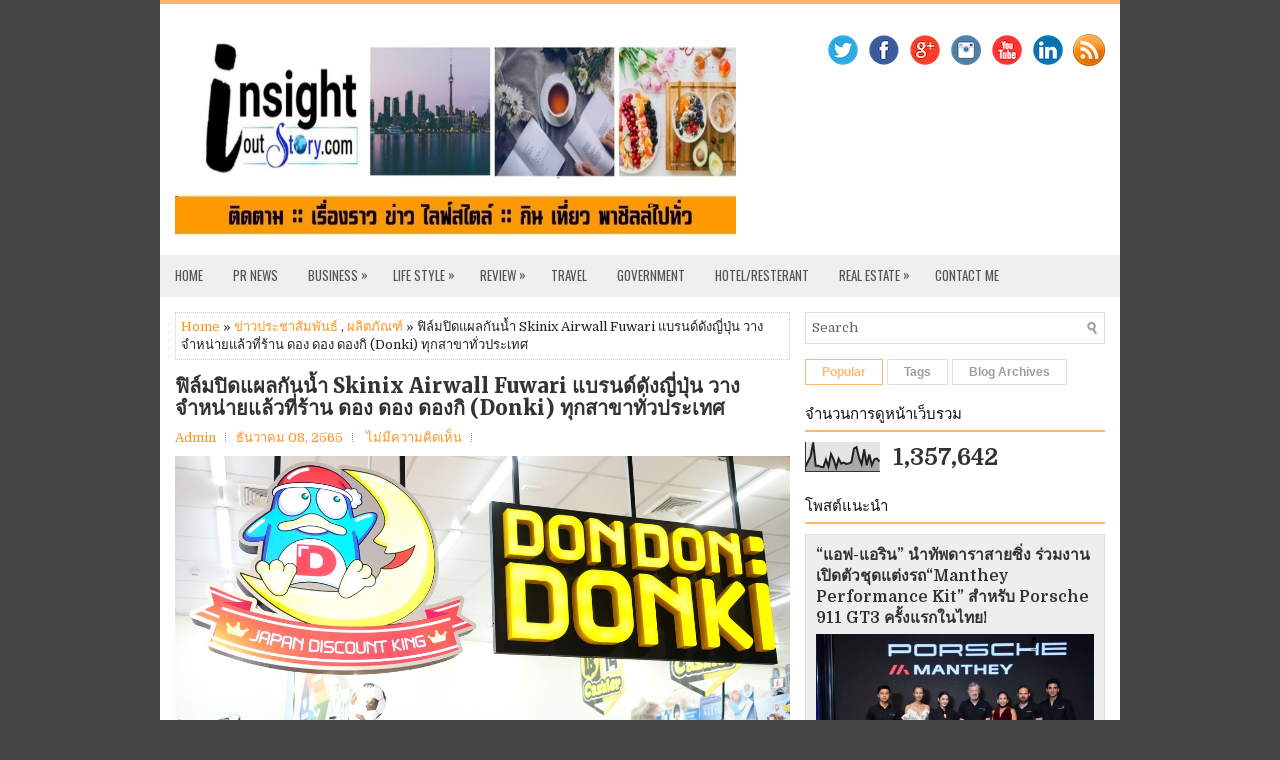

--- FILE ---
content_type: text/html; charset=UTF-8
request_url: http://www.insightoutstory.com/2022/12/skinix-airwall-fuwari-donki.html
body_size: 61736
content:
<!DOCTYPE html>
<html class='v2' dir='ltr' xmlns='http://www.w3.org/1999/xhtml' xmlns:b='http://www.google.com/2005/gml/b' xmlns:data='http://www.google.com/2005/gml/data' xmlns:expr='http://www.google.com/2005/gml/expr'>
<head>
<link href='https://www.blogger.com/static/v1/widgets/335934321-css_bundle_v2.css' rel='stylesheet' type='text/css'/>
<meta charset='UTF-8'/>
<meta content='width=device-width, initial-scale=1.0' name='viewport'/>
<meta content='text/html; charset=UTF-8' http-equiv='Content-Type'/>
<meta content='blogger' name='generator'/>
<link href='http://www.insightoutstory.com/favicon.ico' rel='icon' type='image/x-icon'/>
<link href='http://www.insightoutstory.com/2022/12/skinix-airwall-fuwari-donki.html' rel='canonical'/>
<link rel="alternate" type="application/atom+xml" title="InsightoutStory.com - Atom" href="http://www.insightoutstory.com/feeds/posts/default" />
<link rel="alternate" type="application/rss+xml" title="InsightoutStory.com - RSS" href="http://www.insightoutstory.com/feeds/posts/default?alt=rss" />
<link rel="service.post" type="application/atom+xml" title="InsightoutStory.com - Atom" href="https://www.blogger.com/feeds/2072474642029289927/posts/default" />

<link rel="alternate" type="application/atom+xml" title="InsightoutStory.com - Atom" href="http://www.insightoutstory.com/feeds/1531968111928024119/comments/default" />
<!--Can't find substitution for tag [blog.ieCssRetrofitLinks]-->
<link href='https://blogger.googleusercontent.com/img/b/R29vZ2xl/AVvXsEhOmw_aTY3fwQtXTT3yHN4g8wTqybvD-TNOY9ApmWO8tdhZP_zamSUgJunSTkAAuzrlNo0dm906-J3zkzlrN7wqot-fu3FnXSh89_iHRrcnAoOHoQszgaTa7YalTho1jXLJsaEijwKIUqyJAL9-f9udrdBAIa-Xp8uCqLO9jewCyYvpLY_Z3u6qHMHAJw/s16000/11.jpg' rel='image_src'/>
<meta content='http://www.insightoutstory.com/2022/12/skinix-airwall-fuwari-donki.html' property='og:url'/>
<meta content=' ฟิล์มปิดแผลกันน้ำ Skinix Airwall Fuwari แบรนด์ดังญี่ปุ่น  วางจำหน่ายแล้วที่ร้าน ดอง ดอง ดองกิ (Donki) ทุกสาขาทั่วประเทศ' property='og:title'/>
<meta content='บริษัท โคเวอร์แมท จำกัด ตัวแทนนำเข้าและจัดจำหน่ายสินค้าสุขภาพแบรนด์ดังจากประเทศญี่ปุ่น  SKINIX (สกินิกซ์) ในกลุ่มสินค้า  ฟิล์มปิดแผลกันน้ำ  ...' property='og:description'/>
<meta content='https://blogger.googleusercontent.com/img/b/R29vZ2xl/AVvXsEhOmw_aTY3fwQtXTT3yHN4g8wTqybvD-TNOY9ApmWO8tdhZP_zamSUgJunSTkAAuzrlNo0dm906-J3zkzlrN7wqot-fu3FnXSh89_iHRrcnAoOHoQszgaTa7YalTho1jXLJsaEijwKIUqyJAL9-f9udrdBAIa-Xp8uCqLO9jewCyYvpLY_Z3u6qHMHAJw/w1200-h630-p-k-no-nu/11.jpg' property='og:image'/>
<link href='https://fonts.googleapis.com/css?family=Domine:400,700|Merriweather:400,400i,700,700i,900,900i|Oswald:400,700&subset=latin-ext' rel='stylesheet' type='text/css'/>
<link href='https://maxcdn.bootstrapcdn.com/font-awesome/4.7.0/css/font-awesome.min.css' rel='stylesheet'/>
<!-- Start www.bloggertipandtrick.net: Changing the Blogger Title Tag -->
<title> ฟ&#3636;ล&#3660;มป&#3636;ดแผลก&#3633;นน&#3657;ำ Skinix Airwall Fuwari แบรนด&#3660;ด&#3633;งญ&#3637;&#3656;ป&#3640;&#3656;น  วางจำหน&#3656;ายแล&#3657;วท&#3637;&#3656;ร&#3657;าน ดอง ดอง ดองก&#3636; (Donki) ท&#3640;กสาขาท&#3633;&#3656;วประเทศ ~ InsightoutStory.com</title>
<!-- End www.bloggertipandtrick.net: Changing the Blogger Title Tag -->
<!--[if lt IE 9]> <script src="https://oss.maxcdn.com/html5shiv/3.7.2/html5shiv.min.js"></script> <script src="https://oss.maxcdn.com/respond/1.4.2/respond.min.js"></script> <![endif]-->
<style id='page-skin-1' type='text/css'><!--
/*
-----------------------------------------------
Template Name  : Neko
Author         : NewBloggerThemes.com
Author URL     : https://newbloggerthemes.com/
Theme URL      : https://newbloggerthemes.com/neko-blogger-template/
Created Date   : Wednesday, December 20, 2017
License        : This free Blogger template is licensed under the Creative Commons Attribution 3.0 License, which permits both personal and commercial use.
However, to satisfy the 'attribution' clause of the license, you are required to keep the footer links intact which provides due credit to its authors. For more specific details about the license, you may visit the URL below:
http://creativecommons.org/licenses/by/3.0/
----------------------------------------------- */
/* Variable definitions
====================
*/
/* Use this with templates/template-twocol.html */
body{background:#444444;color:#222222;font:normal normal 13px Domine, Arial, Helvetica, sans-serif;line-height:1.4;margin:0;padding:0;}
a:link,a:visited{color:#ff921f;text-decoration:none;outline:none;}
a:hover{color:#fbbc7c;text-decoration:none;outline:none;}
a img{border-width:0;}
#body-wrapper{margin:0;padding:0;}
.section,.widget{margin:0;padding:0;line-height:1.4;}
.widget ul,.widget li{margin:0;padding:0;line-height:1.3;}
h1{font:normal normal 40px Domine,Arial,Helvetica,sans-serif;}
h2{font:normal normal 30px Domine,Arial,Helvetica,sans-serif;}
h3{font:normal normal 20px Domine,Arial,Helvetica,sans-serif;}
h4{font:normal normal 16px Domine,Arial,Helvetica,sans-serif;}
h5{font:normal normal 14px Domine,Arial,Helvetica,sans-serif;}
h6{font:normal normal 12px Domine,Arial,Helvetica,sans-serif;}
h1,h2,h3,h4,h5,h6{margin-bottom:16px;line-height:1;}
/* Outer-Wrapper----------------------------------------------- */
#outer-wrapper{width:960px;margin:0 auto 0;padding:0;text-align:left;}
#content-wrapper:before,#content-wrapper:after{content:" ";display:table;}
#content-wrapper:after{clear:both;}
#content-wrapper{padding:15px;background:#fff;overflow:hidden;}
#main-wrapper{width:615px;float:left;margin:0;padding:0 0 0 0;word-wrap:break-word;overflow:hidden;}
#rsidebar-wrapper{width:300px;float:right;margin:0;padding:0 0 0 0;word-wrap:break-word;overflow:hidden;}
/* Header-----------------------------------------------*/
#header-wrapper{width:960px;margin:0 auto 0;min-height:43px;height:auto;padding:20px 0 20px 0;overflow:hidden;background:#fff;border-top:4px solid #ffb669;}
#header-inner{background-position:center;margin-left:auto;margin-right:auto;}
#headerbleft{margin:0;color:#333;float:left;width:60%;overflow:hidden;}
#headerbleft h1{color:#333;margin:0;padding:0 0 0 15px;font:normal bold 24px 'Oswald',Arial,Helvetica,Sans-serif;line-height:1;}
#headerbleft .description{padding-left:15px;color:#333;line-height:1;padding-top:0;margin-top:10px;}
#headerbleft h1 a,#headerbleft h1 a:visited{color:#333;text-decoration:none;}
#headerbright{float:right;width:37%;margin-right:0;padding-right:0;overflow:hidden;}
#headerbright .widget{padding:0 15px 0 0;float:right;}
.social-profiles-widget img{margin:0 4px 0 0;}
.social-profiles-widget img:hover{opacity:0.8;}
#top-social-profiles{padding:10px 15px 0 0;height:32px;text-align:right;}
#top-social-profiles img{margin:0 0 0 6px !important;}
#top-social-profiles img:hover{opacity:.8;}
#top-social-profiles .widget-container{background:none;margin:0;padding:0;border:0;}
/* Posts-----------------------------------------------*/
h2.date-header{margin:1.5em 0 .5em;display:none;}
.wrapfullpost{}
.post{margin-bottom:15px;border:0 solid #C3D7DF;}
.post-title{color:#333333;margin:0 0 10px 0;padding:0;font:normal 900 20px 'Merriweather',sans-serif;line-height:1.1;text-transform:none;}
.post-title a,.post-title a:visited,.post-title strong{display:block;text-decoration:none;color:#333333;text-decoration:none;}
.post-title strong,.post-title a:hover{color:#ff921f;text-decoration:none;}
.post-body{margin:0;padding:0 0 0 0;line-height:1.7;overflow:hidden;}
.post-footer{margin:5px 0;}
.comment-link{margin-left:0;}
.post-body img{padding:3px;}
.postmeta-primary{color:#555;line-height:1.384;padding:0 0 10px}
.postmeta-primary a{/*color:#555;*/}
.postmeta-secondary{color:#666;line-height:1.384;padding:0 0 10px}
.meta_author, .meta_date, .meta_categories, .meta_comments {background:url(https://blogger.googleusercontent.com/img/b/R29vZ2xl/AVvXsEho1sew5A5HX4KxZooVscv6MKPDbSpJO_zrlna9_f4uMrTlhCV451wbDZIk19KX0480uMHoowYXGQwihPx5M93ltakIRckGPmkM6TY97qiD5eaU0VGaoPYrsnbEsiyNsogUu-lAXNrlEThu/s1600/meta-separator.png) no-repeat right center;padding-right:10px;margin-right:10px;}
.readmore{margin-top:2px;margin-bottom:5px;float:right;}
.readmore a{color:#333;background:#fff;border:1px solid #e0e0e0;padding:8px 14px;line-height:1;display:inline-block;text-decoration:none;}
.readmore a:hover{color:#ffb86f;border:1px solid #ffb86f;text-decoration:none;}
/* Sidebar Content----------------------------------------------- */
.sidebarpbt{margin:0 0 10px 0;color:#333;}
.sidebarpbt a{text-decoration:none;color:#333;}
.sidebarpbt a:hover{text-decoration:none;color:#ff6a07;}
.sidebarpbt h2,h3.widgettitle{margin:0 0 10px 0;padding:10px 10px 10px 0;border-bottom:2px solid #ffb86f;color:#111;font-size:15px;line-height:15px;font-family:'Oswald',Sans-serif;font-weight:normal;text-decoration:none;text-transform:uppercase;}
.sidebarpbt ul{list-style-type:none;list-style:none;margin:0;padding:0;}
.sidebarpbt ul li{padding:0 0 6px;margin:0 0 6px;}
.sidebarpbt ol li{padding:0 0 6px;margin:0 0 6px;}
.sidebarpbt .widget{margin:0 0 15px 0;padding:0;color:#333;}
.main .widget{margin:0 0 5px;padding:0 0 2px;}
.main .Blog{border-bottom-width:0;}
.widget-container{list-style-type:none;list-style:none;margin:0 0 15px 0;padding:0;color:#333;}
/* FOOTER ----------------------------------------------- */
#footer-container{}
#footer{margin-bottom:15px;border-top:1px solid #ffb86f;}
#copyrights{color:#333;background:#efefef;text-align:center;padding:20px 0;}
#copyrights a{color:#333;}
#copyrights a:hover{color:#111;text-decoration:none;}
#credits{color:#aaa;text-align:center;font-size:11px;padding:10px 0 0 0;}
#credits a{color:#aaa;text-decoration:none;}
#credits a:hover{text-decoration:none;color:#aaa;}
#footer-widgets-container{}
#footer-widgets{background:#fff;padding:20px 0 0 0;border-top:4px solid #f3f3f3;}
.footer-widget-box{width:300px;float:left;margin-left:15px;}
.footer-widget-box-last{}
#footer-widgets .widget-container{color:#333;border:none;padding:0;background:none;}
#footer-widgets .widget-container a{color:#333;text-decoration:none;}
#footer-widgets .widget-container a:hover{color:#ff6a07;text-decoration:none;}
#footer-widgets h2{margin:0 0 10px 0;padding:10px 10px 10px 0;border-bottom:2px solid #ffb86f;color:#111;font-size:15px;line-height:15px;font-family:'Oswald',Sans-serif;font-weight:normal;text-decoration:none;text-transform:uppercase;}
#footer-widgets .widget ul{list-style-type:none;list-style:none;margin:0;padding:0;}
#footer-widgets .widget ul li{padding:0 0 6px;margin:0 0 6px;}
#footer-widgets .widget ol li{padding:0 0 6px;margin:0 0 6px;}
.footersec{}
.footersec .widget{margin:0 0 15px 0;padding:0;color:#333;}
.footersec ul{}
.footersec ul li{}
/* Search ----------------------------------------------- */
#search{border:1px solid #ddd;background:#fff url(https://blogger.googleusercontent.com/img/b/R29vZ2xl/AVvXsEiKxiKBvLiTK6y7fSlV6uhSDcJhzHH3x7gshow5TiUdAU4ZVmMMw4vHVqU4m5dML4rK1L7DcaBznGtj7yL4zcEKee9tq8NV66mfWs845mozXJplOHRUbGwwP2BmLPJ8Mp-_gBA3VQZFCas/s1600/search.png) 99% 50% no-repeat;text-align:left;padding:6px 24px 6px 6px;}
#search #s{background:none;color:#666;border:0;width:100%;padding:0;margin:0;outline:none;}
#content-search{width:300px;padding:15px 0;}
/* Comments----------------------------------------------- */
#comments{margin-bottom:15px;border:0 solid #C3D7DF;padding:10px;}
#comments h4{font-size:125%;font-weight:bold;margin:1em 0;}
.deleted-comment{font-style:italic;color:gray;}
#blog-pager-newer-link{float:left;}
#blog-pager-older-link{float:right;}
#blog-pager{text-align:center;}
.feed-links{clear:both;line-height:2.5;}
.pbtsharethisbutt{overflow:hidden;padding:5px 0;margin:0;float:left;}
.pbtsharethisbutt a{padding:5px;font-size:10px;-webkit-box-sizing:border-box;-moz-box-sizing:border-box;box-sizing:border-box;width:20px;height:20px;display:inline-block;background:#555;color:#fff;margin:0 4px 2px 2px;line-height:10px !important;-webkit-border-radius:50%;-moz-border-radius:50%;border-radius:50%;text-align:center;}
/* Profile ----------------------------------------------- */
.breadcrumb-bwrap{border:1px dotted #cccccc;font-size:100%;line-height:1.4;margin:0 0 15px;padding:5px;}
.pbtthumbimg{float:left;margin:0 10px 5px 0;padding:4px!important;border:1px solid #eeeeee!important;background:none!important;width:200px;height:auto;}
.author-profile{background:#f6f6f6;border:1px solid #eee;margin:10px 0 15px 0;padding:8px;overflow:hidden;}
.author-profile img{border:1px solid #ddd;float:left;margin-right:10px;}
.PopularPosts .item-thumbnail{float:left;margin:0 5px 5px 0;}
.PopularPosts img{border:1px solid #eee;padding:3px;}
.PopularPosts .item-title{font-weight:bold;padding-bottom:0.2em;text-shadow:0 1px 0 #fff;}
.PopularPosts .widget-content ul li{padding:5px 0;background:none;}
.FeaturedPost h3{font-size:120%;line-height:inherit;font-weight:bold;margin:0 0 5px 0;}
.FeaturedPost p{margin:5px 0 10px;}
.FeaturedPost .post-summary{padding:10px;background:#eee;border:1px solid #ddd;}
.post-iconspbt{margin:5px 0 0 0;padding:0;}
.post-locationpbt{margin:5px 0;padding:0;}
#navbar-iframe{height:0;visibility:hidden;display:none;}
.separator a[style="margin-left: 1em; margin-right: 1em;"] {margin-left: auto!important;margin-right: auto!important;}
.separator a[style="clear: left; float: left; margin-bottom: 1em; margin-right: 1em;"] {clear: none !important; float: none !important; margin-bottom: 0em !important; margin-right: 0em !important;}
.separator a[style="clear: left; float: left; margin-bottom: 1em; margin-right: 1em;"] img {float: left !important; margin: 0px 10px 10px 0px;}
.separator a[style="clear: right; float: right; margin-bottom: 1em; margin-left: 1em;"] {clear: none !important; float: none !important; margin-bottom: 0em !important; margin-left: 0em !important;}
.separator a[style="clear: right; float: right; margin-bottom: 1em; margin-left: 1em;"] img {float: right !important; margin: 0px 0px 10px 10px;}
.clearfix:after{content:'\0020';display:block;height:0;clear:both;visibility:hidden;overflow:hidden;}
#container,#headerbleft,#main,#main-fullwidth,#footer,.clearfix{display:block;}
.clear{clear:both;}
h1 img,h2 img,h3 img,h4 img,h5 img,h6 img{margin:0;}
table{margin-bottom:20px;width:100%;}
th{font-weight:bold;}
thead th{background:#c3d9ff;}
th,td,caption{padding:4px 10px 4px 5px;}
tr.even td{background:#e5ecf9;}
tfoot{font-style:italic;}
caption{background:#eee;}
li ul,li ol{margin:0;}
ul,ol{margin:0 20px 20px 0;padding-left:20px;}
ul{list-style-type:disc;}
ol{list-style-type:decimal;}
dl{margin:0 0 20px 0;}
dl dt{font-weight:bold;}
dd{margin-left:20px;}
blockquote{margin:20px;color:#666;}
pre{margin:20px 0;white-space:pre;}
pre,code,tt{font:13px 'andale mono','lucida console',monospace;line-height:1.384;}
#search{overflow:hidden;}
.menus,.menus *{margin:0;padding:0;list-style:none;list-style-type:none;line-height:1;}
.menus ul{position:absolute;top:-999em;width:100%;}
.menus ul li{width:100%;}
.menus li:hover{visibility:inherit;}
.menus li{float:left;position:relative;}
.menus a{display:block;position:relative;}
.menus li:hover ul,.menus li.sfHover ul{left:0;top:100%;z-index:99;}
.menus li:hover li ul,.menus li.sfHover li ul{top:-999em;}
.menus li li:hover ul,.menus li li.sfHover ul{left:100%;top:0;}
.menus li li:hover li ul,.menus li li.sfHover li ul{top:-999em;}
.menus li li li:hover ul,.menus li li li.sfHover ul{left:100%;top:0;}
.sf-shadow ul{padding:0 8px 9px 0;-moz-border-radius-bottomleft:17px;-moz-border-radius-topright:17px;-webkit-border-top-right-radius:17px;-webkit-border-bottom-left-radius:17px;}
.menus .sf-shadow ul.sf-shadow-off{background:transparent;}
.menu-primary-container{padding:0;position:relative;height:42px;background:#efefef;z-index:400;}
.menu-primary{}
.menu-primary ul{min-width:160px;}
.menu-primary li a{color:#555;padding:14px 15px;text-decoration:none;font-family:'Oswald',Sans-serif;font-size:13px;font-weight:normal;text-transform:uppercase;}
.menu-primary li a:hover,.menu-primary li a:active,.menu-primary li a:focus,.menu-primary li:hover > a,.menu-primary li.current-cat > a,.menu-primary li.current_page_item > a,.menu-primary li.current-menu-item > a{color:#ff921f;outline:0;}
.menu-primary li li a{color:#ff921f;text-transform:none;background:#efefef;padding:10px 15px;margin:0;border:0;font-weight:normal;}
.menu-primary li li a:hover,.menu-primary li li a:active,.menu-primary li li a:focus,.menu-primary li li:hover > a,.menu-primary li li.current-cat > a,.menu-primary li li.current_page_item > a,.menu-primary li li.current-menu-item > a{color:#fff;background:#ff921f;outline:0;border-bottom:0;text-decoration:none;}
.menu-primary a.sf-with-ul{padding-right:20px;min-width:1px;}
.menu-primary  .sf-sub-indicator{position:absolute;display:block;overflow:hidden;right:0;top:0;padding:13px 10px 0 0;}
.menu-primary  li li .sf-sub-indicator{padding:9px 10px 0 0;}
.wrap-menu-primary .sf-shadow ul{background:url('https://blogger.googleusercontent.com/img/b/R29vZ2xl/AVvXsEi221s3P_a4l61iht_ep35oLlo12Z-JfqWB5s66PKssqswwOwzkGSPNudEVC5mKHK3E5l7vzagC9fBL7MOfw513cbitXjwzwmWt96HKVI-0yLcFbMX-0-_VkzcDXp4S5WAaKuOBYMb0FHg/s1600/menu-primary-shadow.png') no-repeat bottom right;}
.menu-secondary-container{position:relative;height:44px;z-index:300;background:#fff;}
.menu-secondary{}
.menu-secondary ul{min-width:160px;}
.menu-secondary li a{color:#111;padding:15px 15px;text-decoration:none;font-family:'Oswald',Sans-serif;font-size:13px;font-weight:normal;}
.menu-secondary li a:hover,.menu-secondary li a:active,.menu-secondary li a:focus,.menu-secondary li:hover > a,.menu-secondary li.current-cat > a,.menu-secondary li.current_page_item > a,.menu-secondary li.current-menu-item > a{color:#ff921f;outline:0;}
.menu-secondary li li a{color:#ff921f;background:#efefef;padding:10px 15px;text-transform:none;margin:0;font-weight:normal;}
.menu-secondary li li a:hover,.menu-secondary li li a:active,.menu-secondary li li a:focus,.menu-secondary li li:hover > a,.menu-secondary li li.current-cat > a,.menu-secondary li li.current_page_item > a,.menu-secondary li li.current-menu-item > a{color:#fff;background:#ff921f;outline:0;}
.menu-secondary a.sf-with-ul{padding-right:26px;min-width:1px;}
.menu-secondary  .sf-sub-indicator{position:absolute;display:block;overflow:hidden;right:0;top:0;padding:15px 13px 0 0;}
.menu-secondary li li .sf-sub-indicator{padding:9px 13px 0 0;}
.wrap-menu-secondary .sf-shadow ul{background:url('https://blogger.googleusercontent.com/img/b/R29vZ2xl/AVvXsEhmnE3pDzmcqnndtdlNWJJM0LefC2ji_t0wE9hnax1BMLmAj6GKdPfugUsHMiheOeetx2DHbNQ-hwGp5Vvm_8EHp8GhqB2Z0S1_7HW_JnO8rVIJW5gakRp7fv0s_fTVWqvnAuZ8RXwPD78/s1600/menu-secondary-shadow.png') no-repeat bottom right;}
.nbt-featured-content *,.nbt-featured-content *:before,.nbt-featured-content *:after{-webkit-box-sizing:border-box;-moz-box-sizing:border-box;box-sizing:border-box;}
.nbt-featured-content{margin:0 0 15px 0;}
.nbt-featured-posts .nbt-featured-post{position:relative;}
.nbt-featured-posts .nbt-featured-post .nbt-entry-thumbnail{margin-bottom:0;position:relative;z-index:1;}
.nbt-featured-posts .nbt-featured-post .nbt-entry-thumbnail img{width:100%;height:auto;display:block;}
.nbt-featured-posts .nbt-featured-post .nbt-entry-header{position:absolute;bottom:0;z-index:20;width:100%;background:rgba(0,0,0,0.4);padding:20px;padding:18px 23px 23px;padding:1.125rem 1.4375rem 1.4375rem;}
.nbt-featured-posts .nbt-featured-post .nbt-entry-header .featured-posts-catenbt{color:#ffffff;font-size:11px;font-weight:600;text-transform:uppercase;letter-spacing:2px;margin-bottom:5px;display:inline-block;text-decoration:none;}
.nbt-featured-posts .nbt-featured-post .nbt-entry-header h2{margin-bottom:0;font:normal bold 16px Merriweather, Georgia, serif;line-height:1.3;color:#ffffff;}
.nbt-featured-posts .nbt-featured-post .nbt-entry-header h2 a{color:#ffffff;text-decoration:none;}
.nbt-featured-posts .nbt-featured-post .nbt-entry-header h2 a:hover{text-decoration:underline;}
/*
*   Core Owl Carousel CSS File
*/
/* clearfix */
.owl-carousel .owl-wrapper:after{content:".";display:block;clear:both;visibility:hidden;line-height:0;height:0;}
/* display none until init */
.owl-carousel{display:none;position:relative;width:100%;-ms-touch-action:pan-y;}
.owl-carousel .owl-wrapper{display:none;position:relative;-webkit-transform:translate3d(0px,0px,0px);}
.owl-carousel .owl-wrapper-outer{overflow:hidden;position:relative;width:100%;}
.owl-carousel .owl-wrapper-outer.autoHeight{-webkit-transition:height 500ms ease-in-out;-moz-transition:height 500ms ease-in-out;-ms-transition:height 500ms ease-in-out;-o-transition:height 500ms ease-in-out;transition:height 500ms ease-in-out;}
.owl-carousel .owl-item{float:left;}
.owl-controls .owl-page,.owl-controls .owl-buttons div{cursor:pointer;}
.owl-controls{-webkit-user-select:none;-khtml-user-select:none;-moz-user-select:none;-ms-user-select:none;user-select:none;-webkit-tap-highlight-color:transparent;}
/* mouse grab icon */
.grabbing{cursor:url(https://blogger.googleusercontent.com/img/b/R29vZ2xl/AVvXsEh9Ztd76eN1FdbGKdXBcPSbk9xGS9p_ekaacQQbC2viCBQ4Vp7N71R7G1V0x5lYjMcUTUznTduy0W3CscvWeXKc69mQJm2fIWdpijB7JuHKzaX8-DT8zZ1BEWxAVHWbjRf13vJh_ZtgeGk/s1600/grabbing.png) 8 8,move;}
/* fix */
.owl-carousel .owl-wrapper,.owl-carousel .owl-item{-webkit-backface-visibility:hidden;-moz-backface-visibility:hidden;-ms-backface-visibility:hidden;-webkit-transform:translate3d(0,0,0);-moz-transform:translate3d(0,0,0);-ms-transform:translate3d(0,0,0);}
/* // owl theme */
.owl-theme .owl-controls{margin-top:10px;text-align:center;}
/* Styling Next and Prev buttons */
.owl-theme .owl-controls .owl-buttons div{color:#FFF;display:inline-block;zoom:1;*display:inline;/*IE7 life-saver */
margin:5px;padding:3px 10px;font-size:12px;-webkit-border-radius:30px;-moz-border-radius:30px;border-radius:30px;background:#869791;filter:Alpha(Opacity=50);/*IE7 fix*/
opacity:0.5;}
/* Clickable class fix problem with hover on touch devices */
/* Use it for non-touch hover action */
.owl-theme .owl-controls.clickable .owl-buttons div:hover{filter:Alpha(Opacity=100);/*IE7 fix*/
opacity:1;text-decoration:none;}
/* Styling Pagination*/
.owl-theme .owl-controls .owl-page{display:inline-block;zoom:1;*display:inline;/*IE7 life-saver */;}
.owl-theme .owl-controls .owl-page span{display:block;width:12px;height:12px;margin:7px 4px 0;filter:Alpha(Opacity=50);/*IE7 fix*/
opacity:0.5;-webkit-border-radius:20px;-moz-border-radius:20px;border-radius:20px;background:#bbbbbb;}
.owl-theme .owl-controls .owl-page.active span,.owl-theme .owl-controls.clickable .owl-page:hover span{filter:Alpha(Opacity=100);/*IE7 fix*/
opacity:1;}
/* If PaginationNumbers is true */
.owl-theme .owl-controls .owl-page span.owl-numbers{height:auto;width:auto;color:#FFF;padding:2px 10px;font-size:12px;-webkit-border-radius:30px;-moz-border-radius:30px;border-radius:30px;}
/* preloading images */
.owl-item.loading{min-height:150px;background:url(https://blogger.googleusercontent.com/img/b/R29vZ2xl/AVvXsEjjwp-SmFumj9fRvSAIs3dEhE-pUJOoYcPDdmgvGxAEvwGT-m2PZxOO-s4l_9OADt8eQZHPQGZiSPYIskvDVN-auiF5p-3Y-Zh6XLk6ZXs0iPgatGxocbwKlrF8WrLEyXuyKiU6hZ2GUk0/s1600/AjaxLoader.gif) no-repeat center center;}
.tabs-widget{list-style:none;list-style-type:none;margin:0 0 10px 0;padding:0;height:26px;}
.tabs-widget li{list-style:none;list-style-type:none;margin:0 0 0 4px;padding:0;float:left;}
.tabs-widget li:first-child{margin:0;}
.tabs-widget li a{color:#9e9e9e;background:#ff;border:1px solid #e0e0e0;padding:6px 16px;font-family:Arial,Helvetica,Sans-serif;font-weight:bold;display:block;text-decoration:none;font-size:12px;line-height:12px;}
.tabs-widget li a:hover,.tabs-widget li a.tabs-widget-current{color:#ffb86f;border:1px solid #ffb86f;}
.tabs-widget-content{}
.tabviewsection{margin-top:10px;margin-bottom:10px;}
#crosscol-wrapper{display:none;}
.tabviewsection .PopularPosts .widget-content ul li{margin:0!important;}
#search #s{font-family:inherit;}
.menu-primary li a{line-height:1;}
.menu-secondary li a{line-height:1;}
.tabs-widget li a:hover,.tabs-widget li a.tabs-widget-current{text-decoration:none;}
.label-size-1,.label-size-2,.label-size-3,.label-size-4,.label-size-5{font-size:100%;filter:alpha(100);opacity:10;}
.cloud-label-widget-content{text-align:left;}
.label-size{-moz-transition:all .25s;-webkit-transition:all .25s;transition:all .25s;background:#eee;border:1px solid #ddd;display:block;float:left;margin:0 3px 3px 0;color:#444444;font-size:11px;text-transform:uppercase;}
.label-size a,.label-size span{display:inline-block;color:#444444 !important;padding:6px 8px;font-weight:bold;}
.label-size:hover{background:#dddddd;}
.label-count{display:none !important;}
.label-size{line-height:1.2;}
.related-postbwrap{margin:10px auto 0;}
.related-postbwrap h4{font-weight:bold;margin:15px 0 10px;}
.related-post-style-2,.related-post-style-2 li{list-style:none;margin:0;padding:0;}
.related-post-style-2 li{border-top:1px solid #eee;overflow:hidden;padding:10px 0;}
.related-post-style-2 li:first-child{border-top:none;}
.related-post-style-2 .related-post-item-thumbnail{width:80px;height:80px;max-width:none;max-height:none;background-color:transparent;border:none;float:left;margin:2px 10px 0 0;padding:0;}
.related-post-style-2 .related-post-item-title{font-weight:bold;font-size:100%;}
.related-post-style-2 .related-post-item-summary{display:block;}
.related-post-style-3,.related-post-style-3 li{margin:0;padding:0;list-style:none;word-wrap:break-word;overflow:hidden;}
.related-post-style-3{display:flex;flex-wrap:wrap;}
.related-post-style-3 .related-post-item{display:block;float:left;width:100px;height:auto;padding:10px;border-left:0 solid #eee;margin-bottom:-989px;padding-bottom:999px;}
.related-post-style-3 .related-post-item:first-child{border-left:none;}
.related-post-style-3 .related-post-item-thumbnail{display:block;margin:0 0 10px;width:100px;height:auto;max-width:100%;max-height:none;background-color:transparent;border:none;padding:0;}
.related-post-style-3 .related-post-item-title{font-weight:normal;text-decoration:none;}
div.span-1,div.span-2,div.span-3,div.span-4,div.span-5,div.span-6,div.span-7,div.span-8,div.span-9,div.span-10,div.span-11,div.span-12,div.span-13,div.span-14,div.span-15,div.span-16,div.span-17,div.span-18,div.span-19,div.span-20,div.span-21,div.span-22,div.span-23,div.span-24{float:left;margin-right:10px;}
.span-1{width:30px}.span-2{width:70px}.span-3{width:110px}.span-4{width:150px}.span-5{width:190px}.span-6{width:230px}.span-7{width:270px}.span-8{width:310px}.span-9{width:350px}.span-10{width:390px}.span-11{width:430px}.span-12{width:470px}.span-13{width:510px}.span-14{width:550px}.span-15{width:590px}.span-16{width:630px}.span-17{width:670px}.span-18{width:710px}.span-19{width:750px}.span-20{width:790px}.span-21{width:830px}.span-22{width:870px}.span-23{width:910px}.span-24,div.span-24{width:960px;margin:0}input.span-1,textarea.span-1,input.span-2,textarea.span-2,input.span-3,textarea.span-3,input.span-4,textarea.span-4,input.span-5,textarea.span-5,input.span-6,textarea.span-6,input.span-7,textarea.span-7,input.span-8,textarea.span-8,input.span-9,textarea.span-9,input.span-10,textarea.span-10,input.span-11,textarea.span-11,input.span-12,textarea.span-12,input.span-13,textarea.span-13,input.span-14,textarea.span-14,input.span-15,textarea.span-15,input.span-16,textarea.span-16,input.span-17,textarea.span-17,input.span-18,textarea.span-18,input.span-19,textarea.span-19,input.span-20,textarea.span-20,input.span-21,textarea.span-21,input.span-22,textarea.span-22,input.span-23,textarea.span-23,input.span-24,textarea.span-24{border-left-width:1px!important;border-right-width:1px!important;padding-left:5px!important;padding-right:5px!important}input.span-1,textarea.span-1{width:18px!important}input.span-2,textarea.span-2{width:58px!important}input.span-3,textarea.span-3{width:98px!important}input.span-4,textarea.span-4{width:138px!important}input.span-5,textarea.span-5{width:178px!important}input.span-6,textarea.span-6{width:218px!important}input.span-7,textarea.span-7{width:258px!important}input.span-8,textarea.span-8{width:298px!important}input.span-9,textarea.span-9{width:338px!important}input.span-10,textarea.span-10{width:378px!important}input.span-11,textarea.span-11{width:418px!important}input.span-12,textarea.span-12{width:458px!important}input.span-13,textarea.span-13{width:498px!important}input.span-14,textarea.span-14{width:538px!important}input.span-15,textarea.span-15{width:578px!important}input.span-16,textarea.span-16{width:618px!important}input.span-17,textarea.span-17{width:658px!important}input.span-18,textarea.span-18{width:698px!important}input.span-19,textarea.span-19{width:738px!important}input.span-20,textarea.span-20{width:778px!important}input.span-21,textarea.span-21{width:818px!important}input.span-22,textarea.span-22{width:858px!important}input.span-23,textarea.span-23{width:898px!important}input.span-24,textarea.span-24{width:938px!important}.last{margin-right:0;padding-right:0;}
.last,div.last{margin-right:0;}
.menu-primary-container{z-index:10 !important;}
.menu-secondary-container{z-index:9 !important;}
embed,img,object,video{max-width:100%;}
.menu-primary-responsive-container,.menu-secondary-responsive-container{display:none;margin:10px;}
.menu-primary-responsive,.menu-secondary-responsive{width:100%;padding:5px;border:1px solid #ddd;}
@media only screen and (max-width: 976px) {
*,*:before,*:after{-moz-box-sizing:border-box;-webkit-box-sizing:border-box;box-sizing:border-box;}
#outer-wrapper{width:100%;padding:0;margin:0;}
#header-wrapper{width:100%;padding:10px;margin:0;height:auto;}
#headerbleft{width:100%;padding:10px 0;margin:0;float:none;text-align:center;}
#headerbright{width:100%;padding:0;margin:0;float:none;text-align:center;}
#headerbleft a img{margin:0 auto;padding:0 !important;}
#headerbright .widget{float:none;padding:0 !important;}
#content-wrapper{width:100%;margin:0;padding:10px;background-image:none;}
#main-wrapper{width:100%;padding:0 0 20px 0;margin:0;float:none;}
#sidebar-wrapper{width:100%;padding:0 0 20px 0;margin:0;float:none;}
#lsidebar-wrapper{width:100%;padding:0 0 20px 0;margin:0;float:none;}
#rsidebar-wrapper{width:100%;padding:0 0 20px 0;margin:0;float:none;}
.menu-primary-container,.menu-secondary-container{float:none;margin-left:0;margin-right:0;display:none;}
.menu-primary-responsive-container,.menu-secondary-responsive-container{display:block;}
#top-social-profiles{float:none;width:100%;display:block;text-align:center;height:auto;padding:10px 0 0 0;}
#topsearch{float:none;margin:10px 10px 0 10px;padding:0;}
.fp-slider,#fb-root{display:none;}
#footer-widgets{width:100%;}
.footer-widget-box{width:100%;float:none;padding:10px;margin:0;}
#footer{height:auto;}
#header-wrapper img{height:auto;}
.post-body img{height:auto;}
#copyrights,#credits{width:100%;padding:5px 0;margin:0;display:block;float:none;text-align:center;height:auto;}
div.span-1,div.span-2,div.span-3,div.span-4,div.span-5,div.span-6,div.span-7,div.span-8,div.span-9,div.span-10,div.span-11,div.span-12,div.span-13,div.span-14,div.span-15,div.span-16,div.span-17,div.span-18,div.span-19,div.span-20,div.span-21,div.span-22,div.span-23,div.span-24{float:none;margin:0;}
.span-1,.span-2,.span-3,.span-4,.span-5,.span-6,.span-7,.span-8,.span-9,.span-10,.span-11,.span-12,.span-13,.span-14,.span-15,.span-16,.span-17,.span-18,.span-19,.span-20,.span-21,.span-22,.span-23,.span-24,div.span-24{width:100%;margin:0;padding:0;}
.last,div.last{margin:0;padding:0;}
}
@media only screen and (max-width: 660px) {
.flex-slideinfo h3{margin:0;}
.flex-slideinfo p{display:none;}
}
@media only screen and (max-width: 480px) {
#header-wrapper .menu-primary-responsive-container,#header-wrapper .menu-primary-responsive-container{margin-left:0;margin-right:0;width:100%;}
.flex-slideinfo{padding:6px 10px;}
.flex-slideinfo h3{font-size:16px;}
}
@media only screen and (max-width: 320px) {
.tabs-widget{height:52px;}
.flex-slideinfo{display:none;}
.flex-direction-nav a{top:35px;}
}

--></style>
<style id='template-skin-1' type='text/css'><!--
body#layout ul{list-style-type:none;list-style:none;}
body#layout ul li{list-style-type:none;list-style:none;}
body#layout .fp-slider{display:none;}
body#layout .flexslider{display:none;}
body#layout .menu-secondary-wrap{display:none;}
body#layout .menu-primary-container{display:none;}
body#layout .menu-secondary-container{display:none;}
body#layout #skiplinks{display:none;}
body#layout #header-wrapper{margin-bottom:10px;min-height:120px;height:auto;}
body#layout #headerbleft{width:auto;float:none;}
body#layout #headerbright{width:auto;float:none;display:none;}
body#layout .social-profiles-widget h3{display:none;}
body#layout div.section{background:transparent;margin:0 0 15px 0;padding:0 10px;border:0;box-sizing:border-box;}
body#layout .add_widget,body#layout .widget-content{padding:12px;}
body#layout .add_widget a{margin-left:0;font-size:14px;}
body#layout div.layout-title{font-size:14px;}
body#layout div.layout-widget-description{font-size:12px;}
body#layout .editlink{color:#FFFFFF!important;background:#BBB;border-radius:15px;padding:4px 6px;}
body#layout .section h4{font-size:13px;font-weight:normal;text-transform:uppercase;}
--></style>
<script src='https://ajax.googleapis.com/ajax/libs/jquery/1.12.4/jquery.min.js' type='text/javascript'></script>
<script type='text/javascript'>
//<![CDATA[

/*! jQuery Migrate v1.4.1 | (c) jQuery Foundation and other contributors | jquery.org/license */
"undefined"==typeof jQuery.migrateMute&&(jQuery.migrateMute=!0),function(a,b,c){function d(c){var d=b.console;f[c]||(f[c]=!0,a.migrateWarnings.push(c),d&&d.warn&&!a.migrateMute&&(d.warn("JQMIGRATE: "+c),a.migrateTrace&&d.trace&&d.trace()))}function e(b,c,e,f){if(Object.defineProperty)try{return void Object.defineProperty(b,c,{configurable:!0,enumerable:!0,get:function(){return d(f),e},set:function(a){d(f),e=a}})}catch(g){}a._definePropertyBroken=!0,b[c]=e}a.migrateVersion="1.4.1";var f={};a.migrateWarnings=[],b.console&&b.console.log&&b.console.log("JQMIGRATE: Migrate is installed"+(a.migrateMute?"":" with logging active")+", version "+a.migrateVersion),a.migrateTrace===c&&(a.migrateTrace=!0),a.migrateReset=function(){f={},a.migrateWarnings.length=0},"BackCompat"===document.compatMode&&d("jQuery is not compatible with Quirks Mode");var g=a("<input/>",{size:1}).attr("size")&&a.attrFn,h=a.attr,i=a.attrHooks.value&&a.attrHooks.value.get||function(){return null},j=a.attrHooks.value&&a.attrHooks.value.set||function(){return c},k=/^(?:input|button)$/i,l=/^[238]$/,m=/^(?:autofocus|autoplay|async|checked|controls|defer|disabled|hidden|loop|multiple|open|readonly|required|scoped|selected)$/i,n=/^(?:checked|selected)$/i;e(a,"attrFn",g||{},"jQuery.attrFn is deprecated"),a.attr=function(b,e,f,i){var j=e.toLowerCase(),o=b&&b.nodeType;return i&&(h.length<4&&d("jQuery.fn.attr( props, pass ) is deprecated"),b&&!l.test(o)&&(g?e in g:a.isFunction(a.fn[e])))?a(b)[e](f):("type"===e&&f!==c&&k.test(b.nodeName)&&b.parentNode&&d("Can't change the 'type' of an input or button in IE 6/7/8"),!a.attrHooks[j]&&m.test(j)&&(a.attrHooks[j]={get:function(b,d){var e,f=a.prop(b,d);return f===!0||"boolean"!=typeof f&&(e=b.getAttributeNode(d))&&e.nodeValue!==!1?d.toLowerCase():c},set:function(b,c,d){var e;return c===!1?a.removeAttr(b,d):(e=a.propFix[d]||d,e in b&&(b[e]=!0),b.setAttribute(d,d.toLowerCase())),d}},n.test(j)&&d("jQuery.fn.attr('"+j+"') might use property instead of attribute")),h.call(a,b,e,f))},a.attrHooks.value={get:function(a,b){var c=(a.nodeName||"").toLowerCase();return"button"===c?i.apply(this,arguments):("input"!==c&&"option"!==c&&d("jQuery.fn.attr('value') no longer gets properties"),b in a?a.value:null)},set:function(a,b){var c=(a.nodeName||"").toLowerCase();return"button"===c?j.apply(this,arguments):("input"!==c&&"option"!==c&&d("jQuery.fn.attr('value', val) no longer sets properties"),void(a.value=b))}};var o,p,q=a.fn.init,r=a.find,s=a.parseJSON,t=/^\s*</,u=/\[(\s*[-\w]+\s*)([~|^$*]?=)\s*([-\w#]*?#[-\w#]*)\s*\]/,v=/\[(\s*[-\w]+\s*)([~|^$*]?=)\s*([-\w#]*?#[-\w#]*)\s*\]/g,w=/^([^<]*)(<[\w\W]+>)([^>]*)$/;a.fn.init=function(b,e,f){var g,h;return b&&"string"==typeof b&&!a.isPlainObject(e)&&(g=w.exec(a.trim(b)))&&g[0]&&(t.test(b)||d("$(html) HTML strings must start with '<' character"),g[3]&&d("$(html) HTML text after last tag is ignored"),"#"===g[0].charAt(0)&&(d("HTML string cannot start with a '#' character"),a.error("JQMIGRATE: Invalid selector string (XSS)")),e&&e.context&&e.context.nodeType&&(e=e.context),a.parseHTML)?q.call(this,a.parseHTML(g[2],e&&e.ownerDocument||e||document,!0),e,f):(h=q.apply(this,arguments),b&&b.selector!==c?(h.selector=b.selector,h.context=b.context):(h.selector="string"==typeof b?b:"",b&&(h.context=b.nodeType?b:e||document)),h)},a.fn.init.prototype=a.fn,a.find=function(a){var b=Array.prototype.slice.call(arguments);if("string"==typeof a&&u.test(a))try{document.querySelector(a)}catch(c){a=a.replace(v,function(a,b,c,d){return"["+b+c+'"'+d+'"]'});try{document.querySelector(a),d("Attribute selector with '#' must be quoted: "+b[0]),b[0]=a}catch(e){d("Attribute selector with '#' was not fixed: "+b[0])}}return r.apply(this,b)};var x;for(x in r)Object.prototype.hasOwnProperty.call(r,x)&&(a.find[x]=r[x]);a.parseJSON=function(a){return a?s.apply(this,arguments):(d("jQuery.parseJSON requires a valid JSON string"),null)},a.uaMatch=function(a){a=a.toLowerCase();var b=/(chrome)[ \/]([\w.]+)/.exec(a)||/(webkit)[ \/]([\w.]+)/.exec(a)||/(opera)(?:.*version|)[ \/]([\w.]+)/.exec(a)||/(msie) ([\w.]+)/.exec(a)||a.indexOf("compatible")<0&&/(mozilla)(?:.*? rv:([\w.]+)|)/.exec(a)||[];return{browser:b[1]||"",version:b[2]||"0"}},a.browser||(o=a.uaMatch(navigator.userAgent),p={},o.browser&&(p[o.browser]=!0,p.version=o.version),p.chrome?p.webkit=!0:p.webkit&&(p.safari=!0),a.browser=p),e(a,"browser",a.browser,"jQuery.browser is deprecated"),a.boxModel=a.support.boxModel="CSS1Compat"===document.compatMode,e(a,"boxModel",a.boxModel,"jQuery.boxModel is deprecated"),e(a.support,"boxModel",a.support.boxModel,"jQuery.support.boxModel is deprecated"),a.sub=function(){function b(a,c){return new b.fn.init(a,c)}a.extend(!0,b,this),b.superclass=this,b.fn=b.prototype=this(),b.fn.constructor=b,b.sub=this.sub,b.fn.init=function(d,e){var f=a.fn.init.call(this,d,e,c);return f instanceof b?f:b(f)},b.fn.init.prototype=b.fn;var c=b(document);return d("jQuery.sub() is deprecated"),b},a.fn.size=function(){return d("jQuery.fn.size() is deprecated; use the .length property"),this.length};var y=!1;a.swap&&a.each(["height","width","reliableMarginRight"],function(b,c){var d=a.cssHooks[c]&&a.cssHooks[c].get;d&&(a.cssHooks[c].get=function(){var a;return y=!0,a=d.apply(this,arguments),y=!1,a})}),a.swap=function(a,b,c,e){var f,g,h={};y||d("jQuery.swap() is undocumented and deprecated");for(g in b)h[g]=a.style[g],a.style[g]=b[g];f=c.apply(a,e||[]);for(g in b)a.style[g]=h[g];return f},a.ajaxSetup({converters:{"text json":a.parseJSON}});var z=a.fn.data;a.fn.data=function(b){var e,f,g=this[0];return!g||"events"!==b||1!==arguments.length||(e=a.data(g,b),f=a._data(g,b),e!==c&&e!==f||f===c)?z.apply(this,arguments):(d("Use of jQuery.fn.data('events') is deprecated"),f)};var A=/\/(java|ecma)script/i;a.clean||(a.clean=function(b,c,e,f){c=c||document,c=!c.nodeType&&c[0]||c,c=c.ownerDocument||c,d("jQuery.clean() is deprecated");var g,h,i,j,k=[];if(a.merge(k,a.buildFragment(b,c).childNodes),e)for(i=function(a){return!a.type||A.test(a.type)?f?f.push(a.parentNode?a.parentNode.removeChild(a):a):e.appendChild(a):void 0},g=0;null!=(h=k[g]);g++)a.nodeName(h,"script")&&i(h)||(e.appendChild(h),"undefined"!=typeof h.getElementsByTagName&&(j=a.grep(a.merge([],h.getElementsByTagName("script")),i),k.splice.apply(k,[g+1,0].concat(j)),g+=j.length));return k});var B=a.event.add,C=a.event.remove,D=a.event.trigger,E=a.fn.toggle,F=a.fn.live,G=a.fn.die,H=a.fn.load,I="ajaxStart|ajaxStop|ajaxSend|ajaxComplete|ajaxError|ajaxSuccess",J=new RegExp("\\b(?:"+I+")\\b"),K=/(?:^|\s)hover(\.\S+|)\b/,L=function(b){return"string"!=typeof b||a.event.special.hover?b:(K.test(b)&&d("'hover' pseudo-event is deprecated, use 'mouseenter mouseleave'"),b&&b.replace(K,"mouseenter$1 mouseleave$1"))};a.event.props&&"attrChange"!==a.event.props[0]&&a.event.props.unshift("attrChange","attrName","relatedNode","srcElement"),a.event.dispatch&&e(a.event,"handle",a.event.dispatch,"jQuery.event.handle is undocumented and deprecated"),a.event.add=function(a,b,c,e,f){a!==document&&J.test(b)&&d("AJAX events should be attached to document: "+b),B.call(this,a,L(b||""),c,e,f)},a.event.remove=function(a,b,c,d,e){C.call(this,a,L(b)||"",c,d,e)},a.each(["load","unload","error"],function(b,c){a.fn[c]=function(){var a=Array.prototype.slice.call(arguments,0);return"load"===c&&"string"==typeof a[0]?H.apply(this,a):(d("jQuery.fn."+c+"() is deprecated"),a.splice(0,0,c),arguments.length?this.bind.apply(this,a):(this.triggerHandler.apply(this,a),this))}}),a.fn.toggle=function(b,c){if(!a.isFunction(b)||!a.isFunction(c))return E.apply(this,arguments);d("jQuery.fn.toggle(handler, handler...) is deprecated");var e=arguments,f=b.guid||a.guid++,g=0,h=function(c){var d=(a._data(this,"lastToggle"+b.guid)||0)%g;return a._data(this,"lastToggle"+b.guid,d+1),c.preventDefault(),e[d].apply(this,arguments)||!1};for(h.guid=f;g<e.length;)e[g++].guid=f;return this.click(h)},a.fn.live=function(b,c,e){return d("jQuery.fn.live() is deprecated"),F?F.apply(this,arguments):(a(this.context).on(b,this.selector,c,e),this)},a.fn.die=function(b,c){return d("jQuery.fn.die() is deprecated"),G?G.apply(this,arguments):(a(this.context).off(b,this.selector||"**",c),this)},a.event.trigger=function(a,b,c,e){return c||J.test(a)||d("Global events are undocumented and deprecated"),D.call(this,a,b,c||document,e)},a.each(I.split("|"),function(b,c){a.event.special[c]={setup:function(){var b=this;return b!==document&&(a.event.add(document,c+"."+a.guid,function(){a.event.trigger(c,Array.prototype.slice.call(arguments,1),b,!0)}),a._data(this,c,a.guid++)),!1},teardown:function(){return this!==document&&a.event.remove(document,c+"."+a._data(this,c)),!1}}}),a.event.special.ready={setup:function(){this===document&&d("'ready' event is deprecated")}};var M=a.fn.andSelf||a.fn.addBack,N=a.fn.find;if(a.fn.andSelf=function(){return d("jQuery.fn.andSelf() replaced by jQuery.fn.addBack()"),M.apply(this,arguments)},a.fn.find=function(a){var b=N.apply(this,arguments);return b.context=this.context,b.selector=this.selector?this.selector+" "+a:a,b},a.Callbacks){var O=a.Deferred,P=[["resolve","done",a.Callbacks("once memory"),a.Callbacks("once memory"),"resolved"],["reject","fail",a.Callbacks("once memory"),a.Callbacks("once memory"),"rejected"],["notify","progress",a.Callbacks("memory"),a.Callbacks("memory")]];a.Deferred=function(b){var c=O(),e=c.promise();return c.pipe=e.pipe=function(){var b=arguments;return d("deferred.pipe() is deprecated"),a.Deferred(function(d){a.each(P,function(f,g){var h=a.isFunction(b[f])&&b[f];c[g[1]](function(){var b=h&&h.apply(this,arguments);b&&a.isFunction(b.promise)?b.promise().done(d.resolve).fail(d.reject).progress(d.notify):d[g[0]+"With"](this===e?d.promise():this,h?[b]:arguments)})}),b=null}).promise()},c.isResolved=function(){return d("deferred.isResolved is deprecated"),"resolved"===c.state()},c.isRejected=function(){return d("deferred.isRejected is deprecated"),"rejected"===c.state()},b&&b.call(c,c),c}}}(jQuery,window);

//]]>
</script>
<script type='text/javascript'>
//<![CDATA[

"function"!==typeof Object.create&&(Object.create=function(f){function g(){}g.prototype=f;return new g});
(function(f,g,k){var l={init:function(a,b){this.$elem=f(b);this.options=f.extend({},f.fn.owlCarousel.options,this.$elem.data(),a);this.userOptions=a;this.loadContent()},loadContent:function(){function a(a){var d,e="";if("function"===typeof b.options.jsonSuccess)b.options.jsonSuccess.apply(this,[a]);else{for(d in a.owl)a.owl.hasOwnProperty(d)&&(e+=a.owl[d].item);b.$elem.html(e)}b.logIn()}var b=this,e;"function"===typeof b.options.beforeInit&&b.options.beforeInit.apply(this,[b.$elem]);"string"===typeof b.options.jsonPath?
(e=b.options.jsonPath,f.getJSON(e,a)):b.logIn()},logIn:function(){this.$elem.data("owl-originalStyles",this.$elem.attr("style"));this.$elem.data("owl-originalClasses",this.$elem.attr("class"));this.$elem.css({opacity:0});this.orignalItems=this.options.items;this.checkBrowser();this.wrapperWidth=0;this.checkVisible=null;this.setVars()},setVars:function(){if(0===this.$elem.children().length)return!1;this.baseClass();this.eventTypes();this.$userItems=this.$elem.children();this.itemsAmount=this.$userItems.length;
this.wrapItems();this.$owlItems=this.$elem.find(".owl-item");this.$owlWrapper=this.$elem.find(".owl-wrapper");this.playDirection="next";this.prevItem=0;this.prevArr=[0];this.currentItem=0;this.customEvents();this.onStartup()},onStartup:function(){this.updateItems();this.calculateAll();this.buildControls();this.updateControls();this.response();this.moveEvents();this.stopOnHover();this.owlStatus();!1!==this.options.transitionStyle&&this.transitionTypes(this.options.transitionStyle);!0===this.options.autoPlay&&
(this.options.autoPlay=5E3);this.play();this.$elem.find(".owl-wrapper").css("display","block");this.$elem.is(":visible")?this.$elem.css("opacity",1):this.watchVisibility();this.onstartup=!1;this.eachMoveUpdate();"function"===typeof this.options.afterInit&&this.options.afterInit.apply(this,[this.$elem])},eachMoveUpdate:function(){!0===this.options.lazyLoad&&this.lazyLoad();!0===this.options.autoHeight&&this.autoHeight();this.onVisibleItems();"function"===typeof this.options.afterAction&&this.options.afterAction.apply(this,
[this.$elem])},updateVars:function(){"function"===typeof this.options.beforeUpdate&&this.options.beforeUpdate.apply(this,[this.$elem]);this.watchVisibility();this.updateItems();this.calculateAll();this.updatePosition();this.updateControls();this.eachMoveUpdate();"function"===typeof this.options.afterUpdate&&this.options.afterUpdate.apply(this,[this.$elem])},reload:function(){var a=this;g.setTimeout(function(){a.updateVars()},0)},watchVisibility:function(){var a=this;if(!1===a.$elem.is(":visible"))a.$elem.css({opacity:0}),
g.clearInterval(a.autoPlayInterval),g.clearInterval(a.checkVisible);else return!1;a.checkVisible=g.setInterval(function(){a.$elem.is(":visible")&&(a.reload(),a.$elem.animate({opacity:1},200),g.clearInterval(a.checkVisible))},500)},wrapItems:function(){this.$userItems.wrapAll('<div class="owl-wrapper">').wrap('<div class="owl-item"></div>');this.$elem.find(".owl-wrapper").wrap('<div class="owl-wrapper-outer">');this.wrapperOuter=this.$elem.find(".owl-wrapper-outer");this.$elem.css("display","block")},
baseClass:function(){var a=this.$elem.hasClass(this.options.baseClass),b=this.$elem.hasClass(this.options.theme);a||this.$elem.addClass(this.options.baseClass);b||this.$elem.addClass(this.options.theme)},updateItems:function(){var a,b;if(!1===this.options.responsive)return!1;if(!0===this.options.singleItem)return this.options.items=this.orignalItems=1,this.options.itemsCustom=!1,this.options.itemsDesktop=!1,this.options.itemsDesktopSmall=!1,this.options.itemsTablet=!1,this.options.itemsTabletSmall=
!1,this.options.itemsMobile=!1;a=f(this.options.responsiveBaseWidth).width();a>(this.options.itemsDesktop[0]||this.orignalItems)&&(this.options.items=this.orignalItems);if(!1!==this.options.itemsCustom)for(this.options.itemsCustom.sort(function(a,b){return a[0]-b[0]}),b=0;b<this.options.itemsCustom.length;b+=1)this.options.itemsCustom[b][0]<=a&&(this.options.items=this.options.itemsCustom[b][1]);else a<=this.options.itemsDesktop[0]&&!1!==this.options.itemsDesktop&&(this.options.items=this.options.itemsDesktop[1]),
a<=this.options.itemsDesktopSmall[0]&&!1!==this.options.itemsDesktopSmall&&(this.options.items=this.options.itemsDesktopSmall[1]),a<=this.options.itemsTablet[0]&&!1!==this.options.itemsTablet&&(this.options.items=this.options.itemsTablet[1]),a<=this.options.itemsTabletSmall[0]&&!1!==this.options.itemsTabletSmall&&(this.options.items=this.options.itemsTabletSmall[1]),a<=this.options.itemsMobile[0]&&!1!==this.options.itemsMobile&&(this.options.items=this.options.itemsMobile[1]);this.options.items>this.itemsAmount&&
!0===this.options.itemsScaleUp&&(this.options.items=this.itemsAmount)},response:function(){var a=this,b,e;if(!0!==a.options.responsive)return!1;e=f(g).width();a.resizer=function(){f(g).width()!==e&&(!1!==a.options.autoPlay&&g.clearInterval(a.autoPlayInterval),g.clearTimeout(b),b=g.setTimeout(function(){e=f(g).width();a.updateVars()},a.options.responsiveRefreshRate))};f(g).resize(a.resizer)},updatePosition:function(){this.jumpTo(this.currentItem);!1!==this.options.autoPlay&&this.checkAp()},appendItemsSizes:function(){var a=
this,b=0,e=a.itemsAmount-a.options.items;a.$owlItems.each(function(c){var d=f(this);d.css({width:a.itemWidth}).data("owl-item",Number(c));if(0===c%a.options.items||c===e)c>e||(b+=1);d.data("owl-roundPages",b)})},appendWrapperSizes:function(){this.$owlWrapper.css({width:this.$owlItems.length*this.itemWidth*2,left:0});this.appendItemsSizes()},calculateAll:function(){this.calculateWidth();this.appendWrapperSizes();this.loops();this.max()},calculateWidth:function(){this.itemWidth=Math.round(this.$elem.width()/
this.options.items)},max:function(){var a=-1*(this.itemsAmount*this.itemWidth-this.options.items*this.itemWidth);this.options.items>this.itemsAmount?this.maximumPixels=a=this.maximumItem=0:(this.maximumItem=this.itemsAmount-this.options.items,this.maximumPixels=a);return a},min:function(){return 0},loops:function(){var a=0,b=0,e,c;this.positionsInArray=[0];this.pagesInArray=[];for(e=0;e<this.itemsAmount;e+=1)b+=this.itemWidth,this.positionsInArray.push(-b),!0===this.options.scrollPerPage&&(c=f(this.$owlItems[e]),
c=c.data("owl-roundPages"),c!==a&&(this.pagesInArray[a]=this.positionsInArray[e],a=c))},buildControls:function(){if(!0===this.options.navigation||!0===this.options.pagination)this.owlControls=f('<div class="owl-controls"/>').toggleClass("clickable",!this.browser.isTouch).appendTo(this.$elem);!0===this.options.pagination&&this.buildPagination();!0===this.options.navigation&&this.buildButtons()},buildButtons:function(){var a=this,b=f('<div class="owl-buttons"/>');a.owlControls.append(b);a.buttonPrev=
f("<div/>",{"class":"owl-prev",html:a.options.navigationText[0]||""});a.buttonNext=f("<div/>",{"class":"owl-next",html:a.options.navigationText[1]||""});b.append(a.buttonPrev).append(a.buttonNext);b.on("touchstart.owlControls mousedown.owlControls",'div[class^="owl"]',function(a){a.preventDefault()});b.on("touchend.owlControls mouseup.owlControls",'div[class^="owl"]',function(b){b.preventDefault();f(this).hasClass("owl-next")?a.next():a.prev()})},buildPagination:function(){var a=this;a.paginationWrapper=
f('<div class="owl-pagination"/>');a.owlControls.append(a.paginationWrapper);a.paginationWrapper.on("touchend.owlControls mouseup.owlControls",".owl-page",function(b){b.preventDefault();Number(f(this).data("owl-page"))!==a.currentItem&&a.goTo(Number(f(this).data("owl-page")),!0)})},updatePagination:function(){var a,b,e,c,d,g;if(!1===this.options.pagination)return!1;this.paginationWrapper.html("");a=0;b=this.itemsAmount-this.itemsAmount%this.options.items;for(c=0;c<this.itemsAmount;c+=1)0===c%this.options.items&&
(a+=1,b===c&&(e=this.itemsAmount-this.options.items),d=f("<div/>",{"class":"owl-page"}),g=f("<span></span>",{text:!0===this.options.paginationNumbers?a:"","class":!0===this.options.paginationNumbers?"owl-numbers":""}),d.append(g),d.data("owl-page",b===c?e:c),d.data("owl-roundPages",a),this.paginationWrapper.append(d));this.checkPagination()},checkPagination:function(){var a=this;if(!1===a.options.pagination)return!1;a.paginationWrapper.find(".owl-page").each(function(){f(this).data("owl-roundPages")===
f(a.$owlItems[a.currentItem]).data("owl-roundPages")&&(a.paginationWrapper.find(".owl-page").removeClass("active"),f(this).addClass("active"))})},checkNavigation:function(){if(!1===this.options.navigation)return!1;!1===this.options.rewindNav&&(0===this.currentItem&&0===this.maximumItem?(this.buttonPrev.addClass("disabled"),this.buttonNext.addClass("disabled")):0===this.currentItem&&0!==this.maximumItem?(this.buttonPrev.addClass("disabled"),this.buttonNext.removeClass("disabled")):this.currentItem===
this.maximumItem?(this.buttonPrev.removeClass("disabled"),this.buttonNext.addClass("disabled")):0!==this.currentItem&&this.currentItem!==this.maximumItem&&(this.buttonPrev.removeClass("disabled"),this.buttonNext.removeClass("disabled")))},updateControls:function(){this.updatePagination();this.checkNavigation();this.owlControls&&(this.options.items>=this.itemsAmount?this.owlControls.hide():this.owlControls.show())},destroyControls:function(){this.owlControls&&this.owlControls.remove()},next:function(a){if(this.isTransition)return!1;
this.currentItem+=!0===this.options.scrollPerPage?this.options.items:1;if(this.currentItem>this.maximumItem+(!0===this.options.scrollPerPage?this.options.items-1:0))if(!0===this.options.rewindNav)this.currentItem=0,a="rewind";else return this.currentItem=this.maximumItem,!1;this.goTo(this.currentItem,a)},prev:function(a){if(this.isTransition)return!1;this.currentItem=!0===this.options.scrollPerPage&&0<this.currentItem&&this.currentItem<this.options.items?0:this.currentItem-(!0===this.options.scrollPerPage?
this.options.items:1);if(0>this.currentItem)if(!0===this.options.rewindNav)this.currentItem=this.maximumItem,a="rewind";else return this.currentItem=0,!1;this.goTo(this.currentItem,a)},goTo:function(a,b,e){var c=this;if(c.isTransition)return!1;"function"===typeof c.options.beforeMove&&c.options.beforeMove.apply(this,[c.$elem]);a>=c.maximumItem?a=c.maximumItem:0>=a&&(a=0);c.currentItem=c.owl.currentItem=a;if(!1!==c.options.transitionStyle&&"drag"!==e&&1===c.options.items&&!0===c.browser.support3d)return c.swapSpeed(0),
!0===c.browser.support3d?c.transition3d(c.positionsInArray[a]):c.css2slide(c.positionsInArray[a],1),c.afterGo(),c.singleItemTransition(),!1;a=c.positionsInArray[a];!0===c.browser.support3d?(c.isCss3Finish=!1,!0===b?(c.swapSpeed("paginationSpeed"),g.setTimeout(function(){c.isCss3Finish=!0},c.options.paginationSpeed)):"rewind"===b?(c.swapSpeed(c.options.rewindSpeed),g.setTimeout(function(){c.isCss3Finish=!0},c.options.rewindSpeed)):(c.swapSpeed("slideSpeed"),g.setTimeout(function(){c.isCss3Finish=!0},
c.options.slideSpeed)),c.transition3d(a)):!0===b?c.css2slide(a,c.options.paginationSpeed):"rewind"===b?c.css2slide(a,c.options.rewindSpeed):c.css2slide(a,c.options.slideSpeed);c.afterGo()},jumpTo:function(a){"function"===typeof this.options.beforeMove&&this.options.beforeMove.apply(this,[this.$elem]);a>=this.maximumItem||-1===a?a=this.maximumItem:0>=a&&(a=0);this.swapSpeed(0);!0===this.browser.support3d?this.transition3d(this.positionsInArray[a]):this.css2slide(this.positionsInArray[a],1);this.currentItem=
this.owl.currentItem=a;this.afterGo()},afterGo:function(){this.prevArr.push(this.currentItem);this.prevItem=this.owl.prevItem=this.prevArr[this.prevArr.length-2];this.prevArr.shift(0);this.prevItem!==this.currentItem&&(this.checkPagination(),this.checkNavigation(),this.eachMoveUpdate(),!1!==this.options.autoPlay&&this.checkAp());"function"===typeof this.options.afterMove&&this.prevItem!==this.currentItem&&this.options.afterMove.apply(this,[this.$elem])},stop:function(){this.apStatus="stop";g.clearInterval(this.autoPlayInterval)},
checkAp:function(){"stop"!==this.apStatus&&this.play()},play:function(){var a=this;a.apStatus="play";if(!1===a.options.autoPlay)return!1;g.clearInterval(a.autoPlayInterval);a.autoPlayInterval=g.setInterval(function(){a.next(!0)},a.options.autoPlay)},swapSpeed:function(a){"slideSpeed"===a?this.$owlWrapper.css(this.addCssSpeed(this.options.slideSpeed)):"paginationSpeed"===a?this.$owlWrapper.css(this.addCssSpeed(this.options.paginationSpeed)):"string"!==typeof a&&this.$owlWrapper.css(this.addCssSpeed(a))},
addCssSpeed:function(a){return{"-webkit-transition":"all "+a+"ms ease","-moz-transition":"all "+a+"ms ease","-o-transition":"all "+a+"ms ease",transition:"all "+a+"ms ease"}},removeTransition:function(){return{"-webkit-transition":"","-moz-transition":"","-o-transition":"",transition:""}},doTranslate:function(a){return{"-webkit-transform":"translate3d("+a+"px, 0px, 0px)","-moz-transform":"translate3d("+a+"px, 0px, 0px)","-o-transform":"translate3d("+a+"px, 0px, 0px)","-ms-transform":"translate3d("+
a+"px, 0px, 0px)",transform:"translate3d("+a+"px, 0px,0px)"}},transition3d:function(a){this.$owlWrapper.css(this.doTranslate(a))},css2move:function(a){this.$owlWrapper.css({left:a})},css2slide:function(a,b){var e=this;e.isCssFinish=!1;e.$owlWrapper.stop(!0,!0).animate({left:a},{duration:b||e.options.slideSpeed,complete:function(){e.isCssFinish=!0}})},checkBrowser:function(){var a=k.createElement("div");a.style.cssText="  -moz-transform:translate3d(0px, 0px, 0px); -ms-transform:translate3d(0px, 0px, 0px); -o-transform:translate3d(0px, 0px, 0px); -webkit-transform:translate3d(0px, 0px, 0px); transform:translate3d(0px, 0px, 0px)";
a=a.style.cssText.match(/translate3d\(0px, 0px, 0px\)/g);this.browser={support3d:null!==a&&1===a.length,isTouch:"ontouchstart"in g||g.navigator.msMaxTouchPoints}},moveEvents:function(){if(!1!==this.options.mouseDrag||!1!==this.options.touchDrag)this.gestures(),this.disabledEvents()},eventTypes:function(){var a=["s","e","x"];this.ev_types={};!0===this.options.mouseDrag&&!0===this.options.touchDrag?a=["touchstart.owl mousedown.owl","touchmove.owl mousemove.owl","touchend.owl touchcancel.owl mouseup.owl"]:
!1===this.options.mouseDrag&&!0===this.options.touchDrag?a=["touchstart.owl","touchmove.owl","touchend.owl touchcancel.owl"]:!0===this.options.mouseDrag&&!1===this.options.touchDrag&&(a=["mousedown.owl","mousemove.owl","mouseup.owl"]);this.ev_types.start=a[0];this.ev_types.move=a[1];this.ev_types.end=a[2]},disabledEvents:function(){this.$elem.on("dragstart.owl",function(a){a.preventDefault()});this.$elem.on("mousedown.disableTextSelect",function(a){return f(a.target).is("input, textarea, select, option")})},
gestures:function(){function a(a){if(void 0!==a.touches)return{x:a.touches[0].pageX,y:a.touches[0].pageY};if(void 0===a.touches){if(void 0!==a.pageX)return{x:a.pageX,y:a.pageY};if(void 0===a.pageX)return{x:a.clientX,y:a.clientY}}}function b(a){"on"===a?(f(k).on(d.ev_types.move,e),f(k).on(d.ev_types.end,c)):"off"===a&&(f(k).off(d.ev_types.move),f(k).off(d.ev_types.end))}function e(b){b=b.originalEvent||b||g.event;d.newPosX=a(b).x-h.offsetX;d.newPosY=a(b).y-h.offsetY;d.newRelativeX=d.newPosX-h.relativePos;
"function"===typeof d.options.startDragging&&!0!==h.dragging&&0!==d.newRelativeX&&(h.dragging=!0,d.options.startDragging.apply(d,[d.$elem]));(8<d.newRelativeX||-8>d.newRelativeX)&&!0===d.browser.isTouch&&(void 0!==b.preventDefault?b.preventDefault():b.returnValue=!1,h.sliding=!0);(10<d.newPosY||-10>d.newPosY)&&!1===h.sliding&&f(k).off("touchmove.owl");d.newPosX=Math.max(Math.min(d.newPosX,d.newRelativeX/5),d.maximumPixels+d.newRelativeX/5);!0===d.browser.support3d?d.transition3d(d.newPosX):d.css2move(d.newPosX)}
function c(a){a=a.originalEvent||a||g.event;var c;a.target=a.target||a.srcElement;h.dragging=!1;!0!==d.browser.isTouch&&d.$owlWrapper.removeClass("grabbing");d.dragDirection=0>d.newRelativeX?d.owl.dragDirection="left":d.owl.dragDirection="right";0!==d.newRelativeX&&(c=d.getNewPosition(),d.goTo(c,!1,"drag"),h.targetElement===a.target&&!0!==d.browser.isTouch&&(f(a.target).on("click.disable",function(a){a.stopImmediatePropagation();a.stopPropagation();a.preventDefault();f(a.target).off("click.disable")}),
a=f._data(a.target,"events").click,c=a.pop(),a.splice(0,0,c)));b("off")}var d=this,h={offsetX:0,offsetY:0,baseElWidth:0,relativePos:0,position:null,minSwipe:null,maxSwipe:null,sliding:null,dargging:null,targetElement:null};d.isCssFinish=!0;d.$elem.on(d.ev_types.start,".owl-wrapper",function(c){c=c.originalEvent||c||g.event;var e;if(3===c.which)return!1;if(!(d.itemsAmount<=d.options.items)){if(!1===d.isCssFinish&&!d.options.dragBeforeAnimFinish||!1===d.isCss3Finish&&!d.options.dragBeforeAnimFinish)return!1;
!1!==d.options.autoPlay&&g.clearInterval(d.autoPlayInterval);!0===d.browser.isTouch||d.$owlWrapper.hasClass("grabbing")||d.$owlWrapper.addClass("grabbing");d.newPosX=0;d.newRelativeX=0;f(this).css(d.removeTransition());e=f(this).position();h.relativePos=e.left;h.offsetX=a(c).x-e.left;h.offsetY=a(c).y-e.top;b("on");h.sliding=!1;h.targetElement=c.target||c.srcElement}})},getNewPosition:function(){var a=this.closestItem();a>this.maximumItem?a=this.currentItem=this.maximumItem:0<=this.newPosX&&(this.currentItem=
a=0);return a},closestItem:function(){var a=this,b=!0===a.options.scrollPerPage?a.pagesInArray:a.positionsInArray,e=a.newPosX,c=null;f.each(b,function(d,g){e-a.itemWidth/20>b[d+1]&&e-a.itemWidth/20<g&&"left"===a.moveDirection()?(c=g,a.currentItem=!0===a.options.scrollPerPage?f.inArray(c,a.positionsInArray):d):e+a.itemWidth/20<g&&e+a.itemWidth/20>(b[d+1]||b[d]-a.itemWidth)&&"right"===a.moveDirection()&&(!0===a.options.scrollPerPage?(c=b[d+1]||b[b.length-1],a.currentItem=f.inArray(c,a.positionsInArray)):
(c=b[d+1],a.currentItem=d+1))});return a.currentItem},moveDirection:function(){var a;0>this.newRelativeX?(a="right",this.playDirection="next"):(a="left",this.playDirection="prev");return a},customEvents:function(){var a=this;a.$elem.on("owl.next",function(){a.next()});a.$elem.on("owl.prev",function(){a.prev()});a.$elem.on("owl.play",function(b,e){a.options.autoPlay=e;a.play();a.hoverStatus="play"});a.$elem.on("owl.stop",function(){a.stop();a.hoverStatus="stop"});a.$elem.on("owl.goTo",function(b,e){a.goTo(e)});
a.$elem.on("owl.jumpTo",function(b,e){a.jumpTo(e)})},stopOnHover:function(){var a=this;!0===a.options.stopOnHover&&!0!==a.browser.isTouch&&!1!==a.options.autoPlay&&(a.$elem.on("mouseover",function(){a.stop()}),a.$elem.on("mouseout",function(){"stop"!==a.hoverStatus&&a.play()}))},lazyLoad:function(){var a,b,e,c,d;if(!1===this.options.lazyLoad)return!1;for(a=0;a<this.itemsAmount;a+=1)b=f(this.$owlItems[a]),"loaded"!==b.data("owl-loaded")&&(e=b.data("owl-item"),c=b.find(".lazyOwl"),"string"!==typeof c.data("src")?
b.data("owl-loaded","loaded"):(void 0===b.data("owl-loaded")&&(c.hide(),b.addClass("loading").data("owl-loaded","checked")),(d=!0===this.options.lazyFollow?e>=this.currentItem:!0)&&e<this.currentItem+this.options.items&&c.length&&this.lazyPreload(b,c)))},lazyPreload:function(a,b){function e(){a.data("owl-loaded","loaded").removeClass("loading");b.removeAttr("data-src");"fade"===d.options.lazyEffect?b.fadeIn(400):b.show();"function"===typeof d.options.afterLazyLoad&&d.options.afterLazyLoad.apply(this,
[d.$elem])}function c(){f+=1;d.completeImg(b.get(0))||!0===k?e():100>=f?g.setTimeout(c,100):e()}var d=this,f=0,k;"DIV"===b.prop("tagName")?(b.css("background-image","url("+b.data("src")+")"),k=!0):b[0].src=b.data("src");c()},autoHeight:function(){function a(){var a=f(e.$owlItems[e.currentItem]).height();e.wrapperOuter.css("height",a+"px");e.wrapperOuter.hasClass("autoHeight")||g.setTimeout(function(){e.wrapperOuter.addClass("autoHeight")},0)}function b(){d+=1;e.completeImg(c.get(0))?a():100>=d?g.setTimeout(b,
100):e.wrapperOuter.css("height","")}var e=this,c=f(e.$owlItems[e.currentItem]).find("img"),d;void 0!==c.get(0)?(d=0,b()):a()},completeImg:function(a){return!a.complete||"undefined"!==typeof a.naturalWidth&&0===a.naturalWidth?!1:!0},onVisibleItems:function(){var a;!0===this.options.addClassActive&&this.$owlItems.removeClass("active");this.visibleItems=[];for(a=this.currentItem;a<this.currentItem+this.options.items;a+=1)this.visibleItems.push(a),!0===this.options.addClassActive&&f(this.$owlItems[a]).addClass("active");
this.owl.visibleItems=this.visibleItems},transitionTypes:function(a){this.outClass="owl-"+a+"-out";this.inClass="owl-"+a+"-in"},singleItemTransition:function(){var a=this,b=a.outClass,e=a.inClass,c=a.$owlItems.eq(a.currentItem),d=a.$owlItems.eq(a.prevItem),f=Math.abs(a.positionsInArray[a.currentItem])+a.positionsInArray[a.prevItem],g=Math.abs(a.positionsInArray[a.currentItem])+a.itemWidth/2;a.isTransition=!0;a.$owlWrapper.addClass("owl-origin").css({"-webkit-transform-origin":g+"px","-moz-perspective-origin":g+
"px","perspective-origin":g+"px"});d.css({position:"relative",left:f+"px"}).addClass(b).on("webkitAnimationEnd oAnimationEnd MSAnimationEnd animationend",function(){a.endPrev=!0;d.off("webkitAnimationEnd oAnimationEnd MSAnimationEnd animationend");a.clearTransStyle(d,b)});c.addClass(e).on("webkitAnimationEnd oAnimationEnd MSAnimationEnd animationend",function(){a.endCurrent=!0;c.off("webkitAnimationEnd oAnimationEnd MSAnimationEnd animationend");a.clearTransStyle(c,e)})},clearTransStyle:function(a,
b){a.css({position:"",left:""}).removeClass(b);this.endPrev&&this.endCurrent&&(this.$owlWrapper.removeClass("owl-origin"),this.isTransition=this.endCurrent=this.endPrev=!1)},owlStatus:function(){this.owl={userOptions:this.userOptions,baseElement:this.$elem,userItems:this.$userItems,owlItems:this.$owlItems,currentItem:this.currentItem,prevItem:this.prevItem,visibleItems:this.visibleItems,isTouch:this.browser.isTouch,browser:this.browser,dragDirection:this.dragDirection}},clearEvents:function(){this.$elem.off(".owl owl mousedown.disableTextSelect");
f(k).off(".owl owl");f(g).off("resize",this.resizer)},unWrap:function(){0!==this.$elem.children().length&&(this.$owlWrapper.unwrap(),this.$userItems.unwrap().unwrap(),this.owlControls&&this.owlControls.remove());this.clearEvents();this.$elem.attr("style",this.$elem.data("owl-originalStyles")||"").attr("class",this.$elem.data("owl-originalClasses"))},destroy:function(){this.stop();g.clearInterval(this.checkVisible);this.unWrap();this.$elem.removeData()},reinit:function(a){a=f.extend({},this.userOptions,
a);this.unWrap();this.init(a,this.$elem)},addItem:function(a,b){var e;if(!a)return!1;if(0===this.$elem.children().length)return this.$elem.append(a),this.setVars(),!1;this.unWrap();e=void 0===b||-1===b?-1:b;e>=this.$userItems.length||-1===e?this.$userItems.eq(-1).after(a):this.$userItems.eq(e).before(a);this.setVars()},removeItem:function(a){if(0===this.$elem.children().length)return!1;a=void 0===a||-1===a?-1:a;this.unWrap();this.$userItems.eq(a).remove();this.setVars()}};f.fn.owlCarousel=function(a){return this.each(function(){if(!0===
f(this).data("owl-init"))return!1;f(this).data("owl-init",!0);var b=Object.create(l);b.init(a,this);f.data(this,"owlCarousel",b)})};f.fn.owlCarousel.options={items:5,itemsCustom:!1,itemsDesktop:[1199,4],itemsDesktopSmall:[979,3],itemsTablet:[768,2],itemsTabletSmall:!1,itemsMobile:[479,1],singleItem:!1,itemsScaleUp:!1,slideSpeed:200,paginationSpeed:800,rewindSpeed:1E3,autoPlay:!1,stopOnHover:!1,navigation:!1,navigationText:["prev","next"],rewindNav:!0,scrollPerPage:!1,pagination:!0,paginationNumbers:!1,
responsive:!0,responsiveRefreshRate:200,responsiveBaseWidth:g,baseClass:"owl-carousel",theme:"owl-theme",lazyLoad:!1,lazyFollow:!0,lazyEffect:"fade",autoHeight:!1,jsonPath:!1,jsonSuccess:!1,dragBeforeAnimFinish:!0,mouseDrag:!0,touchDrag:!0,addClassActive:!1,transitionStyle:!1,beforeUpdate:!1,afterUpdate:!1,beforeInit:!1,afterInit:!1,beforeMove:!1,afterMove:!1,afterAction:!1,startDragging:!1,afterLazyLoad:!1}})(jQuery,window,document);

//]]>
</script>
<script type='text/javascript'>
//<![CDATA[

/*
 * jQuery Mobile Menu 
 * Turn unordered list menu into dropdown select menu
 * version 1.0(31-OCT-2011)
 * 
 * Built on top of the jQuery library
 *   http://jquery.com
 * 
 * Documentation
 *   http://github.com/mambows/mobilemenu
 */
(function($){
$.fn.mobileMenu = function(options) {
    
    var defaults = {
            defaultText: 'Navigate to...',
            className: 'select-menu',
            containerClass: 'select-menu-container',
            subMenuClass: 'sub-menu',
            subMenuDash: '&ndash;'
        },
        settings = $.extend( defaults, options ),
        el = $(this);
    
    this.each(function(){
        // ad class to submenu list
        el.find('ul').addClass(settings.subMenuClass);

        // Create base menu
        $('<div />',{
            'class' : settings.containerClass
        }).insertAfter( el );
        
        // Create base menu
        $('<select />',{
            'class' : settings.className
        }).appendTo( '.' + settings.containerClass );

        // Create default option
        $('<option />', {
            "value"     : '#',
            "text"      : settings.defaultText
        }).appendTo( '.' + settings.className );

        // Create select option from menu
        el.find('a').each(function(){
            var $this   = $(this),
                    optText = '&nbsp;' + $this.text(),
                    optSub  = $this.parents( '.' + settings.subMenuClass ),
                    len         = optSub.length,
                    dash;
            
            // if menu has sub menu
            if( $this.parents('ul').hasClass( settings.subMenuClass ) ) {
                dash = Array( len+1 ).join( settings.subMenuDash );
                optText = dash + optText;
            }

            // Now build menu and append it
            $('<option />', {
                "value" : this.href,
                "html"  : optText,
                "selected" : (this.href == window.location.href)
            }).appendTo( '.' + settings.className );

        }); // End el.find('a').each

        // Change event on select element
        $('.' + settings.className).change(function(){
            var locations = $(this).val();
            if( locations !== '#' ) {
                window.location.href = $(this).val();
            };
        });

    }); // End this.each

    return this;

};
})(jQuery);

//]]>
</script>
<script type='text/javascript'>
//<![CDATA[

(function($){
    /* hoverIntent by Brian Cherne */
    $.fn.hoverIntent = function(f,g) {
        // default configuration options
        var cfg = {
            sensitivity: 7,
            interval: 100,
            timeout: 0
        };
        // override configuration options with user supplied object
        cfg = $.extend(cfg, g ? { over: f, out: g } : f );

        // instantiate variables
        // cX, cY = current X and Y position of mouse, updated by mousemove event
        // pX, pY = previous X and Y position of mouse, set by mouseover and polling interval
        var cX, cY, pX, pY;

        // A private function for getting mouse position
        var track = function(ev) {
            cX = ev.pageX;
            cY = ev.pageY;
        };

        // A private function for comparing current and previous mouse position
        var compare = function(ev,ob) {
            ob.hoverIntent_t = clearTimeout(ob.hoverIntent_t);
            // compare mouse positions to see if they've crossed the threshold
            if ( ( Math.abs(pX-cX) + Math.abs(pY-cY) ) < cfg.sensitivity ) {
                $(ob).unbind("mousemove",track);
                // set hoverIntent state to true (so mouseOut can be called)
                ob.hoverIntent_s = 1;
                return cfg.over.apply(ob,[ev]);
            } else {
                // set previous coordinates for next time
                pX = cX; pY = cY;
                // use self-calling timeout, guarantees intervals are spaced out properly (avoids JavaScript timer bugs)
                ob.hoverIntent_t = setTimeout( function(){compare(ev, ob);} , cfg.interval );
            }
        };

        // A private function for delaying the mouseOut function
        var delay = function(ev,ob) {
            ob.hoverIntent_t = clearTimeout(ob.hoverIntent_t);
            ob.hoverIntent_s = 0;
            return cfg.out.apply(ob,[ev]);
        };

        // A private function for handling mouse 'hovering'
        var handleHover = function(e) {
            // next three lines copied from jQuery.hover, ignore children onMouseOver/onMouseOut
            var p = (e.type == "mouseover" ? e.fromElement : e.toElement) || e.relatedTarget;
            while ( p && p != this ) { try { p = p.parentNode; } catch(e) { p = this; } }
            if ( p == this ) { return false; }

            // copy objects to be passed into t (required for event object to be passed in IE)
            var ev = jQuery.extend({},e);
            var ob = this;

            // cancel hoverIntent timer if it exists
            if (ob.hoverIntent_t) { ob.hoverIntent_t = clearTimeout(ob.hoverIntent_t); }

            // else e.type == "onmouseover"
            if (e.type == "mouseover") {
                // set "previous" X and Y position based on initial entry point
                pX = ev.pageX; pY = ev.pageY;
                // update "current" X and Y position based on mousemove
                $(ob).bind("mousemove",track);
                // start polling interval (self-calling timeout) to compare mouse coordinates over time
                if (ob.hoverIntent_s != 1) { ob.hoverIntent_t = setTimeout( function(){compare(ev,ob);} , cfg.interval );}

            // else e.type == "onmouseout"
            } else {
                // unbind expensive mousemove event
                $(ob).unbind("mousemove",track);
                // if hoverIntent state is true, then call the mouseOut function after the specified delay
                if (ob.hoverIntent_s == 1) { ob.hoverIntent_t = setTimeout( function(){delay(ev,ob);} , cfg.timeout );}
            }
        };

        // bind the function to the two event listeners
        return this.mouseover(handleHover).mouseout(handleHover);
    };
    
})(jQuery);

//]]>
</script>
<script type='text/javascript'>
//<![CDATA[

/*
 * Superfish v1.4.8 - jQuery menu widget
 * Copyright (c) 2008 Joel Birch
 *
 * Dual licensed under the MIT and GPL licenses:
 *  http://www.opensource.org/licenses/mit-license.php
 *  http://www.gnu.org/licenses/gpl.html
 *
 * CHANGELOG: http://users.tpg.com.au/j_birch/plugins/superfish/changelog.txt
 */

;(function($){
    $.fn.superfish = function(op){

        var sf = $.fn.superfish,
            c = sf.c,
            $arrow = $(['<span class="',c.arrowClass,'"> &#187;</span>'].join('')),
            over = function(){
                var $$ = $(this), menu = getMenu($$);
                clearTimeout(menu.sfTimer);
                $$.showSuperfishUl().siblings().hideSuperfishUl();
            },
            out = function(){
                var $$ = $(this), menu = getMenu($$), o = sf.op;
                clearTimeout(menu.sfTimer);
                menu.sfTimer=setTimeout(function(){
                    o.retainPath=($.inArray($$[0],o.$path)>-1);
                    $$.hideSuperfishUl();
                    if (o.$path.length && $$.parents(['li.',o.hoverClass].join('')).length<1){over.call(o.$path);}
                },o.delay); 
            },
            getMenu = function($menu){
                var menu = $menu.parents(['ul.',c.menuClass,':first'].join(''))[0];
                sf.op = sf.o[menu.serial];
                return menu;
            },
            addArrow = function($a){ $a.addClass(c.anchorClass).append($arrow.clone()); };
            
        return this.each(function() {
            var s = this.serial = sf.o.length;
            var o = $.extend({},sf.defaults,op);
            o.$path = $('li.'+o.pathClass,this).slice(0,o.pathLevels).each(function(){
                $(this).addClass([o.hoverClass,c.bcClass].join(' '))
                    .filter('li:has(ul)').removeClass(o.pathClass);
            });
            sf.o[s] = sf.op = o;
            
            $('li:has(ul)',this)[($.fn.hoverIntent && !o.disableHI) ? 'hoverIntent' : 'hover'](over,out).each(function() {
                if (o.autoArrows) addArrow( $('>a:first-child',this) );
            })
            .not('.'+c.bcClass)
                .hideSuperfishUl();
            
            var $a = $('a',this);
            $a.each(function(i){
                var $li = $a.eq(i).parents('li');
                $a.eq(i).focus(function(){over.call($li);}).blur(function(){out.call($li);});
            });
            o.onInit.call(this);
            
        }).each(function() {
            var menuClasses = [c.menuClass];
            if (sf.op.dropShadows  && !($.browser.msie && $.browser.version < 7)) menuClasses.push(c.shadowClass);
            $(this).addClass(menuClasses.join(' '));
        });
    };

    var sf = $.fn.superfish;
    sf.o = [];
    sf.op = {};
    sf.IE7fix = function(){
        var o = sf.op;
        if ($.browser.msie && $.browser.version > 6 && o.dropShadows && o.animation.opacity!=undefined)
            this.toggleClass(sf.c.shadowClass+'-off');
        };
    sf.c = {
        bcClass     : 'sf-breadcrumb',
        menuClass   : 'sf-js-enabled',
        anchorClass : 'sf-with-ul',
        arrowClass  : 'sf-sub-indicator',
        shadowClass : 'sf-shadow'
    };
    sf.defaults = {
        hoverClass  : 'sfHover',
        pathClass   : 'overideThisToUse',
        pathLevels  : 1,
        delay       : 800,
        animation   : {opacity:'show'},
        speed       : 'normal',
        autoArrows  : true,
        dropShadows : true,
        disableHI   : false,        // true disables hoverIntent detection
        onInit      : function(){}, // callback functions
        onBeforeShow: function(){},
        onShow      : function(){},
        onHide      : function(){}
    };
    $.fn.extend({
        hideSuperfishUl : function(){
            var o = sf.op,
                not = (o.retainPath===true) ? o.$path : '';
            o.retainPath = false;
            var $ul = $(['li.',o.hoverClass].join(''),this).add(this).not(not).removeClass(o.hoverClass)
                    .find('>ul').hide().css('visibility','hidden');
            o.onHide.call($ul);
            return this;
        },
        showSuperfishUl : function(){
            var o = sf.op,
                sh = sf.c.shadowClass+'-off',
                $ul = this.addClass(o.hoverClass)
                    .find('>ul:hidden').css('visibility','visible');
            sf.IE7fix.call($ul);
            o.onBeforeShow.call($ul);
            $ul.animate(o.animation,o.speed,function(){ sf.IE7fix.call($ul); o.onShow.call($ul); });
            return this;
        }
    });

})(jQuery);



//]]>
</script>
<script type='text/javascript'>
//<![CDATA[

/*global jQuery */
/*jshint browser:true */
/*!
* FitVids 1.1
*
* Copyright 2013, Chris Coyier - http://css-tricks.com + Dave Rupert - http://daverupert.com
* Credit to Thierry Koblentz - http://www.alistapart.com/articles/creating-intrinsic-ratios-for-video/
* Released under the WTFPL license - http://sam.zoy.org/wtfpl/
*
*/

(function( $ ){

  "use strict";

  $.fn.fitVids = function( options ) {
    var settings = {
      customSelector: null,
      ignore: null
    };

    if(!document.getElementById('fit-vids-style')) {
      // appendStyles: https://github.com/toddmotto/fluidvids/blob/master/dist/fluidvids.js
      var head = document.head || document.getElementsByTagName('head')[0];
      var css = '.fluid-width-video-wrapper{width:100%;position:relative;padding:0;}.fluid-width-video-wrapper iframe,.fluid-width-video-wrapper object,.fluid-width-video-wrapper embed {position:absolute;top:0;left:0;width:100%;height:100%;}';
      var div = document.createElement('div');
      div.innerHTML = '<p>x</p><style id="fit-vids-style">' + css + '</style>';
      head.appendChild(div.childNodes[1]);
    }

    if ( options ) {
      $.extend( settings, options );
    }

    return this.each(function(){
      var selectors = [
        "iframe[src*='player.vimeo.com']",
        "iframe[src*='youtube.com']",
        "iframe[src*='youtube-nocookie.com']",
        "iframe[src*='kickstarter.com'][src*='video.html']",
        "object",
        "embed"
      ];

      if (settings.customSelector) {
        selectors.push(settings.customSelector);
      }

      var ignoreList = '.fitvidsignore';

      if(settings.ignore) {
        ignoreList = ignoreList + ', ' + settings.ignore;
      }

      var $allVideos = $(this).find(selectors.join(','));
      $allVideos = $allVideos.not("object object"); // SwfObj conflict patch
      $allVideos = $allVideos.not(ignoreList); // Disable FitVids on this video.

      $allVideos.each(function(){
        var $this = $(this);
        if($this.parents(ignoreList).length > 0) {
          return; // Disable FitVids on this video.
        }
        if (this.tagName.toLowerCase() === 'embed' && $this.parent('object').length || $this.parent('.fluid-width-video-wrapper').length) { return; }
        if ((!$this.css('height') && !$this.css('width')) && (isNaN($this.attr('height')) || isNaN($this.attr('width'))))
        {
          $this.attr('height', 9);
          $this.attr('width', 16);
        }
        var height = ( this.tagName.toLowerCase() === 'object' || ($this.attr('height') && !isNaN(parseInt($this.attr('height'), 10))) ) ? parseInt($this.attr('height'), 10) : $this.height(),
            width = !isNaN(parseInt($this.attr('width'), 10)) ? parseInt($this.attr('width'), 10) : $this.width(),
            aspectRatio = height / width;
        if(!$this.attr('id')){
          var videoID = 'fitvid' + Math.floor(Math.random()*999999);
          $this.attr('id', videoID);
        }
        $this.wrap('<div class="fluid-width-video-wrapper"></div>').parent('.fluid-width-video-wrapper').css('padding-top', (aspectRatio * 100)+"%");
        $this.removeAttr('height').removeAttr('width');
      });
    });
  };
// Works with either jQuery or Zepto
})( window.jQuery || window.Zepto );

//]]>
</script>
<script type='text/javascript'>
//<![CDATA[

jQuery.noConflict();
jQuery(function () {
    jQuery('ul.menu-primary').superfish({
        animation: {
            opacity: 'show'
        },
        autoArrows: true,
        dropShadows: false,
        speed: 200,
        delay: 800
    });
});

jQuery(document).ready(function() {
jQuery('.menu-primary-container').mobileMenu({
    defaultText: 'Menu',
    className: 'menu-primary-responsive',
    containerClass: 'menu-primary-responsive-container',
    subMenuDash: '&ndash;'
});
});

jQuery(document).ready(function() {
var blloc = window.location.href;
jQuery("#pagelistmenusblogul li a").each(function() {
  var blloc2 = jQuery(this).attr('href');
  if(blloc2 == blloc) {
     jQuery(this).parent('li').addClass('current-cat');
  }
});
});

jQuery(function () {
    jQuery('ul.menu-secondary').superfish({
        animation: {
            opacity: 'show'
        },
        autoArrows: true,
        dropShadows: false,
        speed: 200,
        delay: 800
    });
});

jQuery(document).ready(function() {
jQuery('.menu-secondary-container').mobileMenu({
    defaultText: 'Navigation',
    className: 'menu-secondary-responsive',
    containerClass: 'menu-secondary-responsive-container',
    subMenuDash: '&ndash;'
});
jQuery(".post").fitVids();
});

//]]>
</script>
<script type='text/javascript'>
//<![CDATA[

function showrecentcomments(json){for(var i=0;i<a_rc;i++){var b_rc=json.feed.entry[i];var c_rc;if(i==json.feed.entry.length)break;for(var k=0;k<b_rc.link.length;k++){if(b_rc.link[k].rel=='alternate'){c_rc=b_rc.link[k].href;break;}}c_rc=c_rc.replace("#","#comment-");var d_rc=c_rc.split("#");d_rc=d_rc[0];var e_rc=d_rc.split("/");e_rc=e_rc[5];e_rc=e_rc.split(".html");e_rc=e_rc[0];var f_rc=e_rc.replace(/-/g," ");f_rc=f_rc.link(d_rc);var g_rc=b_rc.published.$t;var h_rc=g_rc.substring(0,4);var i_rc=g_rc.substring(5,7);var j_rc=g_rc.substring(8,10);var k_rc=new Array();k_rc[1]="Jan";k_rc[2]="Feb";k_rc[3]="Mar";k_rc[4]="Apr";k_rc[5]="May";k_rc[6]="Jun";k_rc[7]="Jul";k_rc[8]="Aug";k_rc[9]="Sep";k_rc[10]="Oct";k_rc[11]="Nov";k_rc[12]="Dec";if("content" in b_rc){var l_rc=b_rc.content.$t;}else if("summary" in b_rc){var l_rc=b_rc.summary.$t;}else var l_rc="";var re=/<\S[^>]*>/g;l_rc=l_rc.replace(re,"");if(m_rc==true)document.write('On '+k_rc[parseInt(i_rc,10)]+' '+j_rc+' ');document.write('<a href="'+c_rc+'">'+b_rc.author[0].name.$t+'</a> commented');if(n_rc==true)document.write(' on '+f_rc);document.write(': ');if(l_rc.length<o_rc){document.write('<i>&#8220;');document.write(l_rc);document.write('&#8221;</i><br/><br/>');}else{document.write('<i>&#8220;');l_rc=l_rc.substring(0,o_rc);var p_rc=l_rc.lastIndexOf(" ");l_rc=l_rc.substring(0,p_rc);document.write(l_rc+'&hellip;&#8221;</i>');document.write('<br/><br/>');}}}

function rp(json){document.write('<ul>');for(var i=0;i<numposts;i++){document.write('<li>');var entry=json.feed.entry[i];var posttitle=entry.title.$t;var posturl;if(i==json.feed.entry.length)break;for(var k=0;k<entry.link.length;k++){if(entry.link[k].rel=='alternate'){posturl=entry.link[k].href;break}}posttitle=posttitle.link(posturl);var readmorelink="(more)";readmorelink=readmorelink.link(posturl);var postdate=entry.published.$t;var cdyear=postdate.substring(0,4);var cdmonth=postdate.substring(5,7);var cdday=postdate.substring(8,10);var monthnames=new Array();monthnames[1]="Jan";monthnames[2]="Feb";monthnames[3]="Mar";monthnames[4]="Apr";monthnames[5]="May";monthnames[6]="Jun";monthnames[7]="Jul";monthnames[8]="Aug";monthnames[9]="Sep";monthnames[10]="Oct";monthnames[11]="Nov";monthnames[12]="Dec";if("content"in entry){var postcontent=entry.content.$t}else if("summary"in entry){var postcontent=entry.summary.$t}else var postcontent="";var re=/<\S[^>]*>/g;postcontent=postcontent.replace(re,"");document.write(posttitle);if(showpostdate==true)document.write(' - '+monthnames[parseInt(cdmonth,10)]+' '+cdday);if(showpostsummary==true){if(postcontent.length<numchars){document.write(postcontent)}else{postcontent=postcontent.substring(0,numchars);var quoteEnd=postcontent.lastIndexOf(" ");postcontent=postcontent.substring(0,quoteEnd);document.write(postcontent+'...'+readmorelink)}}document.write('</li>')}document.write('</ul>')}

//]]>
</script>
<script type='text/javascript'>
summary_noimg = 350;
summary_img = 275;
img_thumb_height = 150;
img_thumb_width = 200; 
</script>
<script type='text/javascript'>
//<![CDATA[

function removeHtmlTag(strx,chop){ 
    if(strx.indexOf("<")!=-1)
    {
        var s = strx.split("<"); 
        for(var i=0;i<s.length;i++){ 
            if(s[i].indexOf(">")!=-1){ 
                s[i] = s[i].substring(s[i].indexOf(">")+1,s[i].length); 
            } 
        } 
        strx =  s.join(""); 
    }
    chop = (chop < strx.length-1) ? chop : strx.length-2; 
    while(strx.charAt(chop-1)!=' ' && strx.indexOf(' ',chop)!=-1) chop++; 
    strx = strx.substring(0,chop-1); 
    return strx+'...'; 
}

function createSummaryAndThumb(pID, url){
    var div = document.getElementById(pID);
    var posturl = url;
    var imgtag = "";
    var img = div.getElementsByTagName("img");
    var summ = summary_noimg;
    if(img.length>=1) { 
        imgtag = '<a href="'+posturl+'" class="pbtthumblink"><img src="'+img[0].src+'" class="pbtthumbimg"/></a>';
        summ = summary_img;
    }   
    var summary = imgtag + '<div>' + removeHtmlTag(div.innerHTML,summ) + '</div>';
    div.innerHTML = summary;
}

//]]>
</script>
<style type='text/css'>
.post-title{text-transform:none;}
.post-body img {padding:0px;background:transparent;border:none;}
.pbtsharethisbutt {float:none;}
</style>
<!--[if lte IE 8]> <style type='text/css'> #search{background-position:99% 20%;height:16px;} .fp-slider {height:300px;} .fp-nav {display:none;} </style> <![endif]-->
<script type='text/javascript'>
        (function(i,s,o,g,r,a,m){i['GoogleAnalyticsObject']=r;i[r]=i[r]||function(){
        (i[r].q=i[r].q||[]).push(arguments)},i[r].l=1*new Date();a=s.createElement(o),
        m=s.getElementsByTagName(o)[0];a.async=1;a.src=g;m.parentNode.insertBefore(a,m)
        })(window,document,'script','https://www.google-analytics.com/analytics.js','ga');
        ga('create', 'UA-192253280-2', 'auto', 'blogger');
        ga('blogger.send', 'pageview');
      </script>
<link href='https://www.blogger.com/dyn-css/authorization.css?targetBlogID=2072474642029289927&amp;zx=b50b975c-3041-4e28-a17d-9441d37c0019' media='none' onload='if(media!=&#39;all&#39;)media=&#39;all&#39;' rel='stylesheet'/><noscript><link href='https://www.blogger.com/dyn-css/authorization.css?targetBlogID=2072474642029289927&amp;zx=b50b975c-3041-4e28-a17d-9441d37c0019' rel='stylesheet'/></noscript>
<meta name='google-adsense-platform-account' content='ca-host-pub-1556223355139109'/>
<meta name='google-adsense-platform-domain' content='blogspot.com'/>

<!-- data-ad-client=ca-pub-2392853289228327 -->

</head>
<body>
<div id='body-wrapper'>
<div id='outer-wrapper'>
<div id='header-wrapper'>
<div class='header section' id='headerbleft' name='ส่วนหัว'><div class='widget Header' data-version='1' id='Header1'>
<div id='header-inner'>
<a href='http://www.insightoutstory.com/' style='display: block'>
<img alt='InsightoutStory.com' height='211px; ' id='Header1_headerimg' src='https://blogger.googleusercontent.com/img/b/R29vZ2xl/AVvXsEiy2e0eWPoXLUHb2PX3ikKmWtqmCP2jQnQKsrEpkvEvArO3qJeIanQnqYebY0gUh0LkL-XT_-59HgilHZlXGsIONOgyPWhtc-fknfcx6azmwF2suVaxMV6hlinx34kIhbscHRdf8bYsv4I/s1600/cover-new.jpg' style='display: block;padding-left:15px;padding-top:0px;' width='855px; '/>
</a>
</div>
</div></div>
<div id='headerbright'>
<div id='top-social-profiles'>
<div class='widget-container'>
<div class='social-profiles-widget'>
<a href='https://twitter.com/' target='_blank'><img alt='Twitter' src='https://blogger.googleusercontent.com/img/b/R29vZ2xl/AVvXsEjGr8rftG0sp9iV1U-n6FZcEweHYTUEs9u84WTxnzcSon072HqygjjNpIk1CllAoYymMupzO3lWpGiuFmuWIJUO1TJ88J1tZ3NZXsKfDuppVPgKEXf6vZkagymzbAk_E1yJ7ZEURJjK1QU/s1600/twitter.png' title='Twitter'/></a>
<a href='https://facebook.com/' target='_blank'><img alt='Facebook' src='https://blogger.googleusercontent.com/img/b/R29vZ2xl/AVvXsEgIEZgX0iAf6IVMTiaVFLfwzMGVxDeUaHpRGUZx6SREWV1Bn7a7zUK7j92mjGMOtsDGhSoUG178Uu_E2ZXFaRDb8cHJwPAXmZJsH_o0wmVh9QILfBqHAxfP7dfEHwwEStTYhFrzuxd4Dgc/s1600/facebook.png' title='Facebook'/></a>
<a href='https://plus.google.com/' target='_blank'><img alt='Google Plus' src='https://blogger.googleusercontent.com/img/b/R29vZ2xl/AVvXsEiKqcJbnHBgEKOb2o6A1MCU4QJ7owJWRMEQH89WuWcsebvr5DndWO_q8hRDmF9vMok2ayWkeQhF_Q2MLig_pRmd0ROjuhw_wXw1IxgTQTeDQKVm-gyInXwPbPDgw9pueSMe2rhC2F-Gp_8/s1600/google.png' title='Google Plus'/></a>
<a href='https://instagram.com/' target='_blank'><img alt='Instagram' src='https://blogger.googleusercontent.com/img/b/R29vZ2xl/AVvXsEiPd7AlB3qtV0tWEalWe2LyScHlshgZX-fchEw5tKP0J1Evf2AxixzgQCgExZeu1Lv6Mq4dDLvN6YlAUTPxaOXUHuTw4sLkqYzTdnGUj28L9RLr-z1OARvRqsV0pkpVUpeiaiQQtgv4cAY/s1600/instagram.png' title='Instagram'/></a>
<a href='https://www.youtube.com/' target='_blank'><img alt='Youtube' src='https://blogger.googleusercontent.com/img/b/R29vZ2xl/AVvXsEjLGM1sFcovmF_JrHN7_edE0tPN27yyTbLWTQgrAHHJCquXURxmafjTTB45MSN15ir1Mi60n71Zguzk-yuSF05LkdbNcsfGfFsFLgblMJQee45EGkAeCB6g_hv_I-8OrSXa1ryyawKuSgw/s1600/youtube.png' title='Youtube'/></a>
<a href='https://www.linkedin.com/' target='_blank'><img alt='Linkedin' src='https://blogger.googleusercontent.com/img/b/R29vZ2xl/AVvXsEjEhu2MEONpRQshIyxidQPhTUFk-h8qjMkpUluZjHl7Jxy0Lr56zDmHxrgJBJg-3oDUE_rj6ufQeiAwMXkZAah3OwlT1VzIddo1cNrm0-uNTAfm3KRsGuFxZkNd5E2xSDRoon_fK-7UToI/s1600/linkdin.png' title='Linkedin'/></a>
<a href='http://www.insightoutstory.com/feeds/posts/default' target='_blank'><img alt='RSS Feed' src='https://blogger.googleusercontent.com/img/b/R29vZ2xl/AVvXsEgWwdAFcx3AudMq4ymn-77myboNxppmQ4U4J7QGS4aDCzPRVdZcOXp67jGYFCuMkGE-CzESXXkbDP6LSfKXGyoDfxAYhl0uPFGWzJLKvN9isLCvKM_vaH_TMoSIgDAyhHzQ4O5LaYZzVTQ/s1600/rss.png' title='RSS Feed'/></a>
</div>
</div>
</div>
</div>
<div style='clear:both;'></div>
</div>
<div style='clear:both;'></div>
<div class='span-24'>
<div class='menu-primary-container'>
<ul class='menus menu-primary'>
<li><a href='http://www.insightoutstory.com/'>Home</a></li>
<li><a href='http://www.insightoutstory.com/search/label/%E0%B8%82%E0%B9%88%E0%B8%B2%E0%B8%A7%E0%B8%9B%E0%B8%A3%E0%B8%B0%E0%B8%8A%E0%B8%B2%E0%B8%AA%E0%B8%B1%E0%B8%A1%E0%B8%9E%E0%B8%B1%E0%B8%99%E0%B8%98%E0%B9%8C'>PR News</a></li>
<li><a href='#'>Business</a>
<ul class='children'>
<li><a href='#'>Educationt</a></li>
<li><a href='#'>Market</a></li>
<li><a href='#'>Stock</a></li>
</ul>
</li>
<li><a href='#'>Life Style</a>
<ul class='children'>
<li><a href='#'>Health</a></li>
<li><a href='#'>Beauty</a></li>
<li><a href='#'>Fashion</a></li>
<li><a href='#'>Education</a></li>
<li><a href='#'>Sport</a></li>
<li><a href='#'>Communication</a></li>
</ul>
</li>
<li><a href='#'>Review</a>
<ul class='children'>
<li><a href='#'>Food</a></li>
<li><a href='#'>Hotel</a></li>
<li><a href='#'>Beauty</a></li>
<li><a href='#'>Travel</a></li>
</ul>
</li>
<li><a href='#'>Travel</a></li>
<li><a href='http://www.insightoutstory.com/search/label/Government'>Government</a></li>
<li><a href='#'>Hotel/Resterant</a></li>
<li><a href='#'>Real Estate</a>
<ul class='children'>
<li><a href='#'>News</a></li>
<li><a href='#'>Asset For Sale</a></li>
<li><a href='#'>House and Garden</a></li>
<li><a href='#'>Condo</a></li>
</ul>
</li>
<li><a href='#'>Contact Me</a></li>
</ul>
</div>
</div>
<div style='clear:both;'></div>
<div id='content-wrapper'>
<!-- Featured Content Slider Started -->
<!-- Featured Content Slider End -->
<div id='crosscol-wrapper' style='text-align:center'>
<div class='crosscol no-items section' id='crosscol'></div>
</div>
<div id='main-wrapper'>
<div class='sitecontentarea section' id='sitecontentarea' name='Blog'><div class='widget Blog' data-version='1' id='Blog1'>
<div class='blog-posts hfeed'>

          <div class="date-outer">
        

          <div class="date-posts">
        
<div class='post-outer'>
<div class='wrapfullpost'>
<div class='post hentry'>
<meta content='https://blogger.googleusercontent.com/img/b/R29vZ2xl/AVvXsEhOmw_aTY3fwQtXTT3yHN4g8wTqybvD-TNOY9ApmWO8tdhZP_zamSUgJunSTkAAuzrlNo0dm906-J3zkzlrN7wqot-fu3FnXSh89_iHRrcnAoOHoQszgaTa7YalTho1jXLJsaEijwKIUqyJAL9-f9udrdBAIa-Xp8uCqLO9jewCyYvpLY_Z3u6qHMHAJw/s16000/11.jpg' itemprop='image'/>
<a name='1531968111928024119'></a>
<div class='breadcrumb-bwrap'>
<a href='http://www.insightoutstory.com/'>Home</a> &#187;
<a href='http://www.insightoutstory.com/search/label/%E0%B8%82%E0%B9%88%E0%B8%B2%E0%B8%A7%E0%B8%9B%E0%B8%A3%E0%B8%B0%E0%B8%8A%E0%B8%B2%E0%B8%AA%E0%B8%B1%E0%B8%A1%E0%B8%9E%E0%B8%B1%E0%B8%99%E0%B8%98%E0%B9%8C' rel='tag'>ข&#3656;าวประชาส&#3633;มพ&#3633;นธ&#3660;</a>
 , 
<a href='http://www.insightoutstory.com/search/label/%E0%B8%9C%E0%B8%A5%E0%B8%B4%E0%B8%95%E0%B8%A0%E0%B8%B1%E0%B8%93%E0%B8%91%E0%B9%8C' rel='tag'>ผล&#3636;ตภ&#3633;ณฑ&#3660;</a>
 &#187;  ฟ&#3636;ล&#3660;มป&#3636;ดแผลก&#3633;นน&#3657;ำ Skinix Airwall Fuwari แบรนด&#3660;ด&#3633;งญ&#3637;&#3656;ป&#3640;&#3656;น  วางจำหน&#3656;ายแล&#3657;วท&#3637;&#3656;ร&#3657;าน ดอง ดอง ดองก&#3636; (Donki) ท&#3640;กสาขาท&#3633;&#3656;วประเทศ
</div>
<h3 class='post-title entry-title' itemprop='headline'>
<a href='http://www.insightoutstory.com/2022/12/skinix-airwall-fuwari-donki.html'> ฟ&#3636;ล&#3660;มป&#3636;ดแผลก&#3633;นน&#3657;ำ Skinix Airwall Fuwari แบรนด&#3660;ด&#3633;งญ&#3637;&#3656;ป&#3640;&#3656;น  วางจำหน&#3656;ายแล&#3657;วท&#3637;&#3656;ร&#3657;าน ดอง ดอง ดองก&#3636; (Donki) ท&#3640;กสาขาท&#3633;&#3656;วประเทศ</a>
</h3>
<div class='post-header-line-1'></div>
<div class='postmeta-primary'>
<span class='meta_author post-author vcard'><span class='fn' itemprop='author' itemscope='itemscope' itemtype='http://schema.org/Person'><meta content='https://www.blogger.com/profile/14537481410972406131' itemprop='url'/><a class='g-profile' href='https://www.blogger.com/profile/14537481410972406131' rel='author' title='author profile'><span itemprop='name'>Admin</span></a></span></span><meta content='http://www.insightoutstory.com/2022/12/skinix-airwall-fuwari-donki.html' itemprop='url'/><span class='meta_date'><a class='timestamp-link' href='http://www.insightoutstory.com/2022/12/skinix-airwall-fuwari-donki.html' rel='bookmark' title='permanent link'><span class='published updated' itemprop='datePublished' title='2022-12-08T13:14:00+07:00'>ธ&#3633;นวาคม 08, 2565</span></a></span><span class='meta_comments'>
<a class='comment-link' href='http://www.insightoutstory.com/2022/12/skinix-airwall-fuwari-donki.html#comment-form' onclick=''>
ไม&#3656;ม&#3637;ความค&#3636;ดเห&#3655;น
</a>
</span>
</div>
<div class='post-body entry-content' id='post-body-1531968111928024119'>
<div class="separator" style="clear: both; text-align: center;"><a href="https://blogger.googleusercontent.com/img/b/R29vZ2xl/AVvXsEhOmw_aTY3fwQtXTT3yHN4g8wTqybvD-TNOY9ApmWO8tdhZP_zamSUgJunSTkAAuzrlNo0dm906-J3zkzlrN7wqot-fu3FnXSh89_iHRrcnAoOHoQszgaTa7YalTho1jXLJsaEijwKIUqyJAL9-f9udrdBAIa-Xp8uCqLO9jewCyYvpLY_Z3u6qHMHAJw/s1200/11.jpg" imageanchor="1" style="margin-left: 1em; margin-right: 1em;"><img border="0" data-original-height="600" data-original-width="1200" src="https://blogger.googleusercontent.com/img/b/R29vZ2xl/AVvXsEhOmw_aTY3fwQtXTT3yHN4g8wTqybvD-TNOY9ApmWO8tdhZP_zamSUgJunSTkAAuzrlNo0dm906-J3zkzlrN7wqot-fu3FnXSh89_iHRrcnAoOHoQszgaTa7YalTho1jXLJsaEijwKIUqyJAL9-f9udrdBAIa-Xp8uCqLO9jewCyYvpLY_Z3u6qHMHAJw/s16000/11.jpg" /></a></div><p><b>บร&#3636;ษ&#3633;ท โคเวอร&#3660;แมท จำก&#3633;ด ต&#3633;วแทนนำเข&#3657;าและจ&#3633;ดจำหน&#3656;ายส&#3636;นค&#3657;าส&#3640;ขภาพแบรนด&#3660;ด&#3633;งจากประเทศญ&#3637;&#3656;ป&#3640;&#3656;น&nbsp; SKINIX (สก&#3636;น&#3636;กซ&#3660;) </b>ในกล&#3640;&#3656;มส&#3636;นค&#3657;า<b> ฟ&#3636;ล&#3660;มป&#3636;ดแผลก&#3633;นน&#3657;ำ</b> แต&#3656;เพ&#3637;ยงผ&#3641;&#3657;เด&#3637;ยวในประเทศไทย ได&#3657;ร&#3656;วมจ&#3633;บม&#3639;อก&#3633;บ ดอง ดอง ดองก&#3636; ( DON DON DONKI ) ซ&#3640;ปเปอร&#3660;มาร&#3660;เก&#3655;ตส&#3633;ญชาต&#3636;ญ&#3637;&#3656;ป&#3640;&#3656;นคอนเซ&#3655;ป Japan Specialty Store ในเคร&#3639;อบร&#3636;ษ&#3633;ท แพน แปซ&#3636;ฟ&#3636;ค อ&#3636;นเตอร&#3660;เนช&#3633;&#3656;นแนล โฮลด&#3636;งส&#3660; จำก&#3633;ด (PPIH) ท&#3637;&#3656;ม&#3637;กว&#3656;า 5 สาขาในประเทศไทย วางจำหน&#3656;าย ฟ&#3636;ล&#3660;มป&#3636;ดแผลก&#3633;นน&#3657;ำ Skinix Airwall Fuwari&nbsp; แล&#3657;วท&#3640;กสาขาท&#3633;&#3656;วประเทศ</p><div class="separator" style="clear: both; text-align: center;"><a href="https://blogger.googleusercontent.com/img/b/R29vZ2xl/AVvXsEjEXBMmrHfaG9kU9IAQprNGoEHIceAuI-3ZRRnl0Qo8FY65MyzZ63UMjUmCKITL3TohdhdqVhKvydBf0asd7JZglo3MTegKwytEzCrGmirFAuXWV4A32zwOekbbaZNM1bhKE4ktiEHheyx8zMz-5SWaG4ohMggTNz7zIikxju8_E22kBXpQ1cpftQOp7g/s721/2.%E0%B8%84%E0%B8%B8%E0%B8%93%E0%B8%93%E0%B8%B1%E0%B8%90%E0%B8%A7%E0%B8%B8%E0%B8%92%E0%B8%B4%20%E0%B9%80%E0%B8%A5%E0%B8%B4%E0%B8%A8%E0%B8%A3%E0%B8%B1%E0%B8%95%E0%B8%99%E0%B9%8C%E0%B9%80%E0%B8%94%E0%B8%8A%E0%B8%B2%E0%B8%81%E0%B8%B8%E0%B8%A5.jpg" imageanchor="1" style="margin-left: 1em; margin-right: 1em;"><img border="0" data-original-height="721" data-original-width="721" src="https://blogger.googleusercontent.com/img/b/R29vZ2xl/AVvXsEjEXBMmrHfaG9kU9IAQprNGoEHIceAuI-3ZRRnl0Qo8FY65MyzZ63UMjUmCKITL3TohdhdqVhKvydBf0asd7JZglo3MTegKwytEzCrGmirFAuXWV4A32zwOekbbaZNM1bhKE4ktiEHheyx8zMz-5SWaG4ohMggTNz7zIikxju8_E22kBXpQ1cpftQOp7g/s16000/2.%E0%B8%84%E0%B8%B8%E0%B8%93%E0%B8%93%E0%B8%B1%E0%B8%90%E0%B8%A7%E0%B8%B8%E0%B8%92%E0%B8%B4%20%E0%B9%80%E0%B8%A5%E0%B8%B4%E0%B8%A8%E0%B8%A3%E0%B8%B1%E0%B8%95%E0%B8%99%E0%B9%8C%E0%B9%80%E0%B8%94%E0%B8%8A%E0%B8%B2%E0%B8%81%E0%B8%B8%E0%B8%A5.jpg" /></a></div><p><b>ค&#3640;ณณ&#3633;ฐว&#3640;ฒ&#3636; เล&#3636;ศร&#3633;ตน&#3660;เดชาก&#3640;ล</b> ผ&#3641;&#3657;ก&#3656;อต&#3633;&#3657;งและกรรมการผ&#3641;&#3657;จ&#3633;ดการบร&#3636;ษ&#3633;ท โคเวอร&#3660;แมท จำก&#3633;ด กล&#3656;าวว&#3656;า &#8220;ผล&#3636;ตภ&#3633;ณฑ&#3660;ส&#3640;ขภาพในกล&#3640;&#3656;มฟ&#3636;ล&#3660;มป&#3636;ดแผล แผ&#3656;นป&#3636;ดแผล และพลาสเตอร&#3660;ป&#3636;ดแผล&nbsp; (Wound care) ย&#3633;งม&#3637;ความต&#3657;องการส&#3641;งโดยเฉพาะประเภทของฟ&#3636;ล&#3660;มป&#3636;ดแผล ท&#3637;&#3656;ม&#3637;โซล&#3641;ช&#3633;นตอบโจทย&#3660;ในการด&#3641;แลร&#3633;กษาแผล ป&#3657;องก&#3633;นการต&#3636;ดเช&#3639;&#3657;อ หร&#3639;อการเก&#3636;ดแผลกดท&#3633;บ ในกล&#3640;&#3656;มผ&#3641;&#3657;ป&#3656;วยท&#3637;&#3656;ม&#3637;แผลเร&#3639;&#3657;อร&#3633;ง แผลจากการผ&#3656;าต&#3633;ด ฟอกไต เป&#3655;นต&#3657;น&nbsp;</p><div class="separator" style="clear: both; text-align: center;"><a href="https://blogger.googleusercontent.com/img/b/R29vZ2xl/AVvXsEjyZhYS5oyCPS9U3bQ__jvp4-FRNLcfS-xbZZqbsmE476cnsT1OYa2A5bO3oN42RRkcDEU6PC0zmWqG875vdpCsRKTVkIRVkO7TLDrzyrvE5oSFQLTK4MI_0RE2iJPKsD1Vjuk8PCGnT1OrN5XBd6-2JT8dMpCIRQDAMY9JRrxWbX4_BKaMkccG8UP8Tg/s2048/1_0.jpg" imageanchor="1" style="margin-left: 1em; margin-right: 1em;"><img border="0" data-original-height="1536" data-original-width="2048" src="https://blogger.googleusercontent.com/img/b/R29vZ2xl/AVvXsEjyZhYS5oyCPS9U3bQ__jvp4-FRNLcfS-xbZZqbsmE476cnsT1OYa2A5bO3oN42RRkcDEU6PC0zmWqG875vdpCsRKTVkIRVkO7TLDrzyrvE5oSFQLTK4MI_0RE2iJPKsD1Vjuk8PCGnT1OrN5XBd6-2JT8dMpCIRQDAMY9JRrxWbX4_BKaMkccG8UP8Tg/s16000/1_0.jpg" /></a></div><p>นอกจากน&#3637;&#3657;ในร&#3657;านมาร&#3660;เก&#3655;ตเพลส และอ&#3637;คอมเม&#3636;ร&#3660;ซของโคเวอร&#3660;แมทสโตร&#3660; (Covermat Store)ในช&#3656;วงหลายป&#3637;ท&#3637;&#3656;ผ&#3656;านมา จนถ&#3638;งป&#3633;จจ&#3640;บ&#3633;น ม&#3637;ยอดขายและการเต&#3636;บโตของผล&#3636;ตภ&#3633;ณฑ&#3660;ในกล&#3640;&#3656;มฟ&#3636;ล&#3660;มป&#3636;ดแผล แผ&#3656;นป&#3636;ดแผล และพลาสเตอร&#3660;ป&#3636;ดแผล แบบก&#3657;าวกระโดด สร&#3657;างความไว&#3657;วางใจและความเช&#3639;&#3656;อม&#3633;&#3656;นให&#3657;ก&#3633;บกล&#3640;&#3656;มล&#3641;กค&#3657;าผ&#3641;&#3657;ท&#3637;&#3656;ใช&#3657;งานจร&#3636;งถ&#3638;งประส&#3636;ทธ&#3636;ภาพการใช&#3657;งาน และค&#3640;ณสมบ&#3633;ต&#3636;ท&#3637;&#3656;ตรงก&#3633;บความต&#3657;องการท&#3637;&#3656;แท&#3657;จร&#3636;ง&#8221;</p><div class="separator" style="clear: both; text-align: center;"><a href="https://blogger.googleusercontent.com/img/b/R29vZ2xl/AVvXsEgj-hI37cZvSGcAQyWW9jLDmegU2dV7ZNoZB4OCb0Vnd_L4FGH71rqpWlLnTec7BqmipoAthLQ1aGHdIp9zol_M-21C5EhyLY_btRkp5a3vbOtDjwPwkKWFsTzZjtQbKqIlZrJBjZIeii5iQAeeobWG8x_hihHI107L-9q8_p-L2JoBvcz4_QX4vAcNmw/s1063/4_1.jpg" imageanchor="1" style="margin-left: 1em; margin-right: 1em;"><img border="0" data-original-height="532" data-original-width="1063" src="https://blogger.googleusercontent.com/img/b/R29vZ2xl/AVvXsEgj-hI37cZvSGcAQyWW9jLDmegU2dV7ZNoZB4OCb0Vnd_L4FGH71rqpWlLnTec7BqmipoAthLQ1aGHdIp9zol_M-21C5EhyLY_btRkp5a3vbOtDjwPwkKWFsTzZjtQbKqIlZrJBjZIeii5iQAeeobWG8x_hihHI107L-9q8_p-L2JoBvcz4_QX4vAcNmw/s16000/4_1.jpg" /></a></div><div class="separator" style="clear: both; text-align: justify;"><span style="text-align: left;">สำหร&#3633;บฟ&#3636;ล&#3660;มป&#3636;ดแผลก&#3633;นน&#3657;ำ Skinix Airwall Fuwari&nbsp; &nbsp;เป&#3655;นแผ&#3656;นป&#3636;ดแผลท&#3637;&#3656;แตกต&#3656;างจากฟ&#3636;ล&#3660;มป&#3636;ดแผลท&#3633;&#3656;วไป ท&#3637;&#3656;ใช&#3657;กาวท&#3633;&#3656;วไป ท&#3637;&#3656;สามารถทำลายช&#3633;&#3657;นเคราต&#3636;นบนผ&#3636;วหน&#3633;ง แตกต&#3656;างจากผล&#3636;ตภ&#3633;ณฑ&#3660;ของแบรนด&#3660; Skinix&nbsp; ซ&#3638;&#3656;งเป&#3655;นนว&#3633;ตกรรมท&#3637;&#3656;เป&#3655;นการผสานระหว&#3656;าง Fuwari Gel ท&#3637;&#3656;ทำมาจาก Acrylic gel และต&#3633;วฟ&#3636;ล&#3660;มท&#3637;&#3656;ได&#3657;ไอเด&#3637;ยมาจากความบางของ mask บำร&#3640;งผ&#3636;วหน&#3657;า และพ&#3633;ฒนามาจนเป&#3655;น Airwall Film บางถ&#3638;งระด&#3633;บUltra ท&#3637;&#3656;ฟ&#3636;ล&#3660;มม&#3637;ความบางเฉ&#3637;ยบเพ&#3637;ยงแค&#3656; 7 ไมครอน ขนาดความเล&#3655;กเท&#3656;าก&#3633;บเม&#3655;ดเล&#3639;อดแดง&nbsp; (6-8&nbsp; &nbsp;ไมครอน) หร&#3639;อ 1ใน10 ของเย&#3639;&#3656;อเปล&#3639;อกไข&#3656; ท&#3637;&#3656;เบาบาง ให&#3657;ความร&#3641;&#3657;ส&#3638;ก &#8220;ZERO Feel&#8221; ไม&#3656;ทำลายช&#3633;&#3657;นผ&#3636;วหน&#3633;งขณะลอกออก ในขณะเด&#3637;ยวก&#3633;นสามารถต&#3636;ดแน&#3656;นนานถ&#3638;ง 3ว&#3633;น ต&#3633;วฟ&#3636;ล&#3660;มสามารถระบายอากาศได&#3657;ด&#3637; จ&#3638;งช&#3656;วยลดความช&#3639;&#3657;นและทำให&#3657;แผลแห&#3657;งไว เหมาะสำหร&#3633;บผ&#3636;วบอบบางและแพ&#3657;ง&#3656;าย เช&#3656;น ผ&#3636;วเด&#3655;ก และผ&#3641;&#3657;ส&#3641;งอาย&#3640; และท&#3637;&#3656;สำค&#3633;ญสามารถก&#3633;นน&#3657;ำได&#3657;&nbsp; ซ&#3638;&#3656;งม&#3637;ท&#3633;&#3657;งแบบใส และแบบม&#3637;ผ&#3657;าก&#3658;อซในต&#3633;ว นอกจากน&#3637;&#3657; Skinix ย&#3633;งม&#3637;ผล&#3636;ตภ&#3633;ณฑ&#3660;อ&#3637;กหลากหลาย อาท&#3636;เช&#3656;น&nbsp;</span></div><p>ป&#3636;ดแผลก&#3633;นน&#3657;ำ ชน&#3636;ดแบบม&#3657;วน (Airwall Fuwari ) เหมาะสำหร&#3633;บใช&#3657;ป&#3636;ดแผลเร&#3639;&#3657;อร&#3633;ง แผลฟอกไต และแผลรอยส&#3633;ก&nbsp;</p><div class="separator" style="clear: both; text-align: center;"><a href="https://blogger.googleusercontent.com/img/b/R29vZ2xl/AVvXsEj0NfsnkDR5OZJdgASMBgNVVvAwgS40vvJJM73lgdgCvG7pUGtsUoY7Q6E3Vw0VxUWq__NkVtOgo-TDkcx1O-IfXY65qnnmQEoDCK1olOglZupG0g4eeBhEUrbURlMlwd9bqDfYqC84FRew_ZO7uUL36uF6rWpjGzLnqm11e7fSZcsgqREqPx3e_y_hbg/s604/5_1.jpg" imageanchor="1" style="margin-left: 1em; margin-right: 1em;"><img border="0" data-original-height="402" data-original-width="604" src="https://blogger.googleusercontent.com/img/b/R29vZ2xl/AVvXsEj0NfsnkDR5OZJdgASMBgNVVvAwgS40vvJJM73lgdgCvG7pUGtsUoY7Q6E3Vw0VxUWq__NkVtOgo-TDkcx1O-IfXY65qnnmQEoDCK1olOglZupG0g4eeBhEUrbURlMlwd9bqDfYqC84FRew_ZO7uUL36uF6rWpjGzLnqm11e7fSZcsgqREqPx3e_y_hbg/s16000/5_1.jpg" /></a></div><p>ฟ&#3636;ล&#3660;มป&#3636;ดแผลก&#3633;นน&#3657;ำ แบบม&#3637;ก&#3658;อซ ผ&#3656;านการฆ&#3656;าเช&#3639;&#3657;อ (Airwall Fuwari Pad Sterile )&nbsp; เหมาะสำหร&#3633;บแผลสด แผลเร&#3639;&#3657;อร&#3633;ง และแผลผ&#3656;าต&#3633;ด&nbsp;&nbsp;</p><div class="separator" style="clear: both; text-align: center;"><a href="https://blogger.googleusercontent.com/img/b/R29vZ2xl/AVvXsEiIjuJSQ8xQ96b5rXwjxqsdUI2EUvpl_v2yOJouCLrWnZ_xHI1uAOrGSmQum2MU9iLnB_fKndWwxOBFENp3JlACLEYyQ4AOZQ-wEAXUZgtsf4cMxqMNSJM34xnRAtf1tBcK2fj_gJFWCZg9ptv6DtcjJn97-gFdTQgWHC70iG_7fBAu05GPIFUsa8JqJA/s706/7_2.jpg" imageanchor="1" style="margin-left: 1em; margin-right: 1em;"><img border="0" data-original-height="470" data-original-width="706" src="https://blogger.googleusercontent.com/img/b/R29vZ2xl/AVvXsEiIjuJSQ8xQ96b5rXwjxqsdUI2EUvpl_v2yOJouCLrWnZ_xHI1uAOrGSmQum2MU9iLnB_fKndWwxOBFENp3JlACLEYyQ4AOZQ-wEAXUZgtsf4cMxqMNSJM34xnRAtf1tBcK2fj_gJFWCZg9ptv6DtcjJn97-gFdTQgWHC70iG_7fBAu05GPIFUsa8JqJA/s16000/7_2.jpg" /></a></div><p>และฟ&#3636;ล&#3660;มป&#3636;ดแผลก&#3633;นน&#3657;ำ IV ผ&#3656;านการฆ&#3656;าเช&#3639;&#3657;อ (Airwall Fuwari IV Sterile ) เหมาะสำหร&#3633;บใช&#3657;ปกป&#3657;อง และย&#3638;ดเข&#3655;มการให&#3657;สารน&#3657;ำทางเส&#3657;นเล&#3639;อด&nbsp;</p><div class="separator" style="clear: both; text-align: center;"><a href="https://blogger.googleusercontent.com/img/b/R29vZ2xl/AVvXsEjzadWZ1Rc5gcQQ7wY2pOM9P5HxFB-CtrXhhxnBeuBDz8L29oC_b3PULjHyBi7EWafEbfQpgSI8kwGRkXTvahOMrWMAb9Nj7HTF1oUXk9mfK8KLUbzz41eYXAasEq0keVlpG1rl1GdU0QvHEf0TqxalBIZmGwNxmY4YRa3oK_4gFUYX9_Nq5xfjsJbPWA/s702/8_2.jpg" imageanchor="1" style="margin-left: 1em; margin-right: 1em;"><img border="0" data-original-height="468" data-original-width="702" src="https://blogger.googleusercontent.com/img/b/R29vZ2xl/AVvXsEjzadWZ1Rc5gcQQ7wY2pOM9P5HxFB-CtrXhhxnBeuBDz8L29oC_b3PULjHyBi7EWafEbfQpgSI8kwGRkXTvahOMrWMAb9Nj7HTF1oUXk9mfK8KLUbzz41eYXAasEq0keVlpG1rl1GdU0QvHEf0TqxalBIZmGwNxmY4YRa3oK_4gFUYX9_Nq5xfjsJbPWA/s16000/8_2.jpg" /></a></div><p>ฟ&#3636;ล&#3660;มป&#3636;ดแผลหล&#3633;งต&#3633;ดไหม (Atless-Care) เหมาะสำหร&#3633;บการต&#3636;ดย&#3638;ดแผลหล&#3633;งจากต&#3633;ดไหม ป&#3657;องก&#3633;นแผลปร&#3636; ฉ&#3637;กขาด และลดการเก&#3636;ดแผลเป&#3655;นได&#3657;</p><p>.</p><div class="separator" style="clear: both; text-align: center;"><a href="https://blogger.googleusercontent.com/img/b/R29vZ2xl/AVvXsEikgGZqXKQIaOBwxvOCdeZJsdkf3TSL2v-aW7Ta_Qz5quFGy9pIFkkhRMmZ_79-nD4_XzIYHbEFDqeBdDgJPJjLQ0rfVL2Jb5Km9yhMS0IVrH9LXOxwU8bP37WITqX1nmlWuXbGtcpjHESng22IJHJZvI60VhBE61RK6dv3_ygi9XTNUyQlKcpen04S7Q/s726/9_0.jpg" imageanchor="1" style="margin-left: 1em; margin-right: 1em;"><img border="0" data-original-height="483" data-original-width="726" src="https://blogger.googleusercontent.com/img/b/R29vZ2xl/AVvXsEikgGZqXKQIaOBwxvOCdeZJsdkf3TSL2v-aW7Ta_Qz5quFGy9pIFkkhRMmZ_79-nD4_XzIYHbEFDqeBdDgJPJjLQ0rfVL2Jb5Km9yhMS0IVrH9LXOxwU8bP37WITqX1nmlWuXbGtcpjHESng22IJHJZvI60VhBE61RK6dv3_ygi9XTNUyQlKcpen04S7Q/s16000/9_0.jpg" /></a></div><p>และแผ&#3656;นโฟมลดการระคายเค&#3639;องจากเคร&#3639;&#3656;องม&#3639;อและอ&#3640;ปกรณ&#3660;การแพทย&#3660; (Coco Roll) ผล&#3636;ตจากว&#3633;สด&#3640; PU foam เหมาะสำหร&#3633;บใช&#3657;เป&#3655;นแผ&#3656;นรองร&#3633;บ ลดการระคายเค&#3639;องจากอ&#3640;ปกรณ&#3660;การแพทย&#3660; หน&#3657;ากาก และป&#3657;องก&#3633;นการเก&#3636;ดแผลกดท&#3633;บ</p><p>สามารถเล&#3639;อกใช&#3657; และช&#3657;อปส&#3636;นค&#3657;าไว&#3657;ต&#3636;ดบ&#3657;าน ฟ&#3636;ล&#3660;มป&#3636;ดแผลก&#3633;นน&#3657;ำ แผ&#3656;นป&#3636;ดแผล พลาสเตอร&#3660;ป&#3636;ดแผลก&#3633;นน&#3657;ำ Skinix Airwall Fuwari ฟ&#3636;ล&#3660;มป&#3636;ดแผลหล&#3633;งต&#3633;ดไหม (Atless-Care) และแผ&#3656;นโฟมลดการระคายเค&#3639;อง COCO Roll ได&#3657;ท&#3637;&#3656;ร&#3657;านดอง ดอง ดองก&#3636;&nbsp; (DON DON DONKI ) ท&#3640;กสาขาท&#3633;&#3656;วประเทศ ดอง ดอง ดองก&#3636; ทองหล&#3656;อ, ดอง ดอง ดองก&#3636; ซ&#3637;คอน บางแค,&nbsp; ดอง ดอง ดองก&#3636; เอ&#3655;มบ&#3637;เค เซ&#3655;นเตอร&#3660;, ดอง ดอง ดองก&#3636; ซ&#3637;คอนสแควร&#3660; และ ดอง ดอง ดองก&#3636; เจ-พาร&#3660;ค ศร&#3637;ราชา และร&#3657;านขายยา Save Drug ท&#3640;กสาขาท&#3633;&#3656;วประเทศเช&#3656;นเด&#3637;ยวก&#3633;น</p><div class="separator" style="clear: both; text-align: center;"><a href="https://blogger.googleusercontent.com/img/b/R29vZ2xl/AVvXsEiqXKndxKL49JECfUifYjtlTPjAXT_qlFyYPJK0iMq-WZnwKhiIpl_oBlBuvlDqNwHnx5TEp7KdhV3t7bselidx1kSDAWI_t-3rOXYUhfKojY15C1xt1ZhGN_YT4yhsl1XdwZBSDxINm6iWT3k2V6nmgSfI8fLb3c7ulYMFVe6f5SpADKfMf7w3WW6-tg/s1065/3_1.jpg" imageanchor="1" style="margin-left: 1em; margin-right: 1em;"><img border="0" data-original-height="1065" data-original-width="1065" src="https://blogger.googleusercontent.com/img/b/R29vZ2xl/AVvXsEiqXKndxKL49JECfUifYjtlTPjAXT_qlFyYPJK0iMq-WZnwKhiIpl_oBlBuvlDqNwHnx5TEp7KdhV3t7bselidx1kSDAWI_t-3rOXYUhfKojY15C1xt1ZhGN_YT4yhsl1XdwZBSDxINm6iWT3k2V6nmgSfI8fLb3c7ulYMFVe6f5SpADKfMf7w3WW6-tg/s16000/3_1.jpg" /></a></div><p><b>ห&#3657;ามพลาด !! แคมเปญของขว&#3633;ญป&#3637;ใหม&#3656;ส&#3640;ด Surprised ! </b>สำหร&#3633;บล&#3641;กค&#3657;าท&#3637;&#3656;ซ&#3639;&#3657;อส&#3636;นค&#3657;า Skinix ฟ&#3636;ล&#3660;มป&#3636;ดแผลก&#3633;นน&#3657;ำ ท&#3637;&#3656;ร&#3657;าน Donki และร&#3657;านขายยา Savedrug ท&#3640;กสาขา สามารถนำบ&#3636;ลมา Redeem แลกร&#3633;บช&#3640;ดของขว&#3633;ญป&#3637;ใหม&#3656;ส&#3640;ดพ&#3636;เศษ ล&#3636;ม&#3636;เต&#3655;ด จาก Skinix (ของขว&#3633;ญม&#3637;จำนวนจำก&#3633;ด)</p><div class="separator" style="clear: both; text-align: center;"><a href="https://blogger.googleusercontent.com/img/b/R29vZ2xl/AVvXsEi6Wi3uu4HFh7Htvf_cRu0WFz_hjJ-zOFoyvffG1wX4Bg3Tx_LFzdzKemvzcN-nKOIvRsj5M_wXxsCKyqBt5YHabnLqHRJBPU07mCwGy5rJWGEX9JVkhxkOCxCvazMjLl3LLxl2BqjrdLSdsU1RX_sn4rbU0rwN3iaWfLoYqpSc0yUW15YHtl27oLaSjg/s866/10.jpg" imageanchor="1" style="margin-left: 1em; margin-right: 1em;"><img border="0" data-original-height="866" data-original-width="866" src="https://blogger.googleusercontent.com/img/b/R29vZ2xl/AVvXsEi6Wi3uu4HFh7Htvf_cRu0WFz_hjJ-zOFoyvffG1wX4Bg3Tx_LFzdzKemvzcN-nKOIvRsj5M_wXxsCKyqBt5YHabnLqHRJBPU07mCwGy5rJWGEX9JVkhxkOCxCvazMjLl3LLxl2BqjrdLSdsU1RX_sn4rbU0rwN3iaWfLoYqpSc0yUW15YHtl27oLaSjg/s16000/10.jpg" /></a></div><div class="separator" style="clear: both; text-align: justify;"><span style="text-align: left;">โดยสามารถต&#3636;ดต&#3656;อเพ&#3639;&#3656;อแลกของขว&#3633;ญส&#3640;ดพ&#3636;เศษน&#3637;&#3657;ได&#3657;ผ&#3656;านช&#3656;องทาง&nbsp; Facebook และ Line official ของร&#3657;าน Covermat Store ได&#3657;เลย<b> ต&#3633;&#3657;งแต&#3656; ว&#3633;นน&#3637;&#3657; - 31 มกราคม 2566 หร&#3639;อจนกว&#3656;าของขว&#3633;ญจะหมด</b></span></div><div class="separator" style="clear: both; text-align: justify;"><span style="text-align: left;"><br /></span></div><div class="separator" style="clear: both; text-align: justify;"><span style="text-align: left;"><b>ต&#3636;ดตามข&#3656;าวสารความเคล&#3639;&#3656;อนไหว และสอบถามข&#3657;อม&#3641;ลส&#3636;นค&#3657;า ว&#3636;ธ&#3637;การใช&#3657;งาน หร&#3639;อส&#3633;&#3656;งซ&#3639;&#3657;อฟ&#3636;ล&#3660;มป&#3636;ดแผล แผ&#3656;นป&#3636;ดแผล พลาสเตอร&#3660;ป&#3636;ดแผลก&#3633;นน&#3657;ำ&nbsp; Skinix Airwall Fuwari , Atless care , Coco Roll ได&#3657;ท&#3637;&#3656;&nbsp;</b></span></div><p>เว&#3655;บไซต&#3660;<a href=" www.covermatstore.com"> www.covermatstore.com</a> ,&nbsp; เฟซบ&#3640;&#3658;ก covermatstore, Line Official Account @covermatstore ,IG : covermatstore.ig หร&#3639;อ ช&#3657;อปออนไลนได&#3657;ท&#3637;&#3656;&nbsp; Shopeemall, Lazmall และ JD central ได&#3657;ท&#3637;&#3656;ร&#3657;าน covermatstore</p>
<div class='pbtsharethisbutt'>
Share: <a href='https://www.facebook.com/share.php?u=http://www.insightoutstory.com/2022/12/skinix-airwall-fuwari-donki.html' onclick='window.open(this.href,"sharer","toolbar=0,status=0,width=626,height=436"); return false;' rel='nofollow' target='_blank' title='Share this on Facebook'><i class='fa fa-facebook'></i></a><a href='https://twitter.com/intent/tweet?text= ฟิล์มปิดแผลกันน้ำ Skinix Airwall Fuwari แบรนด์ดังญี่ปุ่น  วางจำหน่ายแล้วที่ร้าน ดอง ดอง ดองกิ (Donki) ทุกสาขาทั่วประเทศ&url=http://www.insightoutstory.com/2022/12/skinix-airwall-fuwari-donki.html' rel='nofollow' target='_blank' title='Tweet This!'><i class='fa fa-twitter'></i></a><a href='https://plus.google.com/share?url=http://www.insightoutstory.com/2022/12/skinix-airwall-fuwari-donki.html' onclick='javascript:window.open(this.href,   "", "menubar=no,toolbar=no,resizable=yes,scrollbars=yes,height=600,width=600");return false;' rel='nofollow' target='_blank' title='Share this on Google+'><i class='fa fa-google-plus'></i></a><a href='https://pinterest.com/pin/create/button/?url=http://www.insightoutstory.com/2022/12/skinix-airwall-fuwari-donki.html&media=https://blogger.googleusercontent.com/img/b/R29vZ2xl/AVvXsEhOmw_aTY3fwQtXTT3yHN4g8wTqybvD-TNOY9ApmWO8tdhZP_zamSUgJunSTkAAuzrlNo0dm906-J3zkzlrN7wqot-fu3FnXSh89_iHRrcnAoOHoQszgaTa7YalTho1jXLJsaEijwKIUqyJAL9-f9udrdBAIa-Xp8uCqLO9jewCyYvpLY_Z3u6qHMHAJw/s16000/11.jpg&description= ฟิล์มปิดแผลกันน้ำ Skinix Airwall Fuwari แบรนด์ดังญี่ปุ่น  วางจำหน่ายแล้วที่ร้าน ดอง ดอง ดองกิ (Donki) ทุกสาขาทั่วประเทศ' rel='nofollow' target='_blank' title='Share on Pinterest'><i class='fa fa-pinterest'></i></a><a href='https://www.linkedin.com/shareArticle?mini=true&title= ฟิล์มปิดแผลกันน้ำ Skinix Airwall Fuwari แบรนด์ดังญี่ปุ่น  วางจำหน่ายแล้วที่ร้าน ดอง ดอง ดองกิ (Donki) ทุกสาขาทั่วประเทศ&url=http://www.insightoutstory.com/2022/12/skinix-airwall-fuwari-donki.html' rel='nofollow' target='_blank' title='Share this on Linkedin'><i class='fa fa-linkedin'></i></a>
</div>
<div style='clear: both;'></div>
</div>
<div class='post-iconspbt'>
<span class='post-icons' style='padding-right:10px;'>
<span class='item-action'>
<a href='https://www.blogger.com/email-post/2072474642029289927/1531968111928024119' title='อีเมลบทความ'>
<img alt='' class='icon-action' height='13' src='http://img1.blogblog.com/img/icon18_email.gif' width='18'/>
</a>
</span>
</span>
<div class='post-share-buttons goog-inline-block'>
<a class='goog-inline-block share-button sb-email' href='https://www.blogger.com/share-post.g?blogID=2072474642029289927&postID=1531968111928024119&target=email' target='_blank' title='ส่งอีเมลข้อมูลนี้'><span class='share-button-link-text'>ส&#3656;งอ&#3637;เมลข&#3657;อม&#3641;ลน&#3637;&#3657;</span></a><a class='goog-inline-block share-button sb-blog' href='https://www.blogger.com/share-post.g?blogID=2072474642029289927&postID=1531968111928024119&target=blog' onclick='window.open(this.href, "_blank", "height=270,width=475"); return false;' target='_blank' title='BlogThis!'><span class='share-button-link-text'>BlogThis!</span></a><a class='goog-inline-block share-button sb-twitter' href='https://www.blogger.com/share-post.g?blogID=2072474642029289927&postID=1531968111928024119&target=twitter' target='_blank' title='แชร์ไปยัง X'><span class='share-button-link-text'>แชร&#3660;ไปย&#3633;ง X</span></a><a class='goog-inline-block share-button sb-facebook' href='https://www.blogger.com/share-post.g?blogID=2072474642029289927&postID=1531968111928024119&target=facebook' onclick='window.open(this.href, "_blank", "height=430,width=640"); return false;' target='_blank' title='แชร์ไปที่ Facebook'><span class='share-button-link-text'>แชร&#3660;ไปท&#3637;&#3656; Facebook</span></a><a class='goog-inline-block share-button sb-pinterest' href='https://www.blogger.com/share-post.g?blogID=2072474642029289927&postID=1531968111928024119&target=pinterest' target='_blank' title='แชร์ใน Pinterest'><span class='share-button-link-text'>แชร&#3660;ใน Pinterest</span></a>
</div>
<div style='clear: both;'></div>
</div>
<div class='post-location post-locationpbt'>
</div>
<div class='related-postbwrap' id='bpostrelated-post'></div>
<div style='clear: both;'></div>
<script type='text/javascript'>
var labelArray = [
  "ข&#3656;าวประชาส&#3633;มพ&#3633;นธ&#3660;",

  "ผล&#3636;ตภ&#3633;ณฑ&#3660;"
];
var relatedPostConfig = {
homePage: "http://www.insightoutstory.com/",
widgetTitle: "<h4>Related Posts:</h4>",
numbrelatedPosts: 5,
summaryLength: 150,
titleLength: "auto",
thumbnailSize: 100,
noImage: "https://2.bp.blogspot.com/-MRMwGgZhdsM/VsmJ1VEpD0I/AAAAAAAAREk/Jcx4UNhVRT8/s1600/no_image.jpg",
containerId: "bpostrelated-post",
newTabLink: false,
moreText: "Read More",
widgetStyle: 3,
callBack: function() {}
};
</script>
<script type='text/javascript'>
//<![CDATA[

/*! Related Post Widget for Blogger by Taufik Nurrohman => http://gplus.to/tovic */
var randomRelatedIndex,showRelatedPost;(function(n,m,k){var d={widgetTitle:"<h4>Artikel Terkait:</h4>",widgetStyle:1,homePage:"http://www.dte.web.id",numbrelatedPosts:7,summaryLength:370,titleLength:"auto",thumbnailSize:72,noImage:"[data-uri]",containerId:"related-post",newTabLink:false,moreText:"Baca Selengkapnya",callBack:function(){}};for(var f in relatedPostConfig){d[f]=(relatedPostConfig[f]=="undefined")?d[f]:relatedPostConfig[f]}var j=function(a){var b=m.createElement("script");b.type="text/javascript";b.src=a;k.appendChild(b)},o=function(b,a){return Math.floor(Math.random()*(a-b+1))+b},l=function(a){var p=a.length,c,b;if(p===0){return false}while(--p){c=Math.floor(Math.random()*(p+1));b=a[p];a[p]=a[c];a[c]=b}return a},e=(typeof labelArray=="object"&&labelArray.length>0)?"/-/"+l(labelArray)[0]:"",h=function(b){var c=b.feed.openSearch$totalResults.$t-d.numbrelatedPosts,a=o(1,(c>0?c:1));j(d.homePage.replace(/\/$/,"")+"/feeds/posts/summary"+e+"?alt=json-in-script&orderby=updated&start-index="+a+"&max-results="+d.numbrelatedPosts+"&callback=showRelatedPost")},g=function(z){var s=document.getElementById(d.containerId),x=l(z.feed.entry),A=d.widgetStyle,c=d.widgetTitle+'<ul class="related-post-style-'+A+'">',b=d.newTabLink?' target="_blank"':"",y='<span style="display:block;clear:both;"></span>',v,t,w,r,u;if(!s){return}for(var q=0;q<d.numbrelatedPosts;q++){if(q==x.length){break}t=x[q].title.$t;w=(d.titleLength!=="auto"&&d.titleLength<t.length)?t.substring(0,d.titleLength)+"&hellip;":t;r=("media$thumbnail" in x[q]&&d.thumbnailSize!==false)?x[q].media$thumbnail.url.replace(/\/s[0-9]+(\-c)?/,"/s"+d.thumbnailSize+"-c"):d.noImage;u=("summary" in x[q]&&d.summaryLength>0)?x[q].summary.$t.replace(/<br ?\/?>/g," ").replace(/<.*?>/g,"").replace(/[<>]/g,"").substring(0,d.summaryLength)+"&hellip;":"";for(var p=0,a=x[q].link.length;p<a;p++){v=(x[q].link[p].rel=="alternate")?x[q].link[p].href:"#"}if(A==2){c+='<li><img alt="" class="related-post-item-thumbnail" src="'+r+'" width="'+d.thumbnailSize+'" height="'+d.thumbnailSize+'"><a class="related-post-item-title" title="'+t+'" href="'+v+'"'+b+">"+w+'</a><span class="related-post-item-summary"><span class="related-post-item-summary-text">'+u+'</span> <a href="'+v+'" class="related-post-item-more"'+b+">"+d.moreText+"</a></span>"+y+"</li>"}else{if(A==3||A==4){c+='<li class="related-post-item" tabindex="0"><a class="related-post-item-title" href="'+v+'"'+b+'><img alt="" class="related-post-item-thumbnail" src="'+r+'" width="'+d.thumbnailSize+'" height="'+d.thumbnailSize+'"></a><div class="related-post-item-tooltip"><a class="related-post-item-title" title="'+t+'" href="'+v+'"'+b+">"+w+"</a></div>"+y+"</li>"}else{if(A==5){c+='<li class="related-post-item" tabindex="0"><a class="related-post-item-wrapper" href="'+v+'" title="'+t+'"'+b+'><img alt="" class="related-post-item-thumbnail" src="'+r+'" width="'+d.thumbnailSize+'" height="'+d.thumbnailSize+'"><span class="related-post-item-tooltip">'+w+"</span></a>"+y+"</li>"}else{if(A==6){c+='<li><a class="related-post-item-title" title="'+t+'" href="'+v+'"'+b+">"+w+'</a><div class="related-post-item-tooltip"><img alt="" class="related-post-item-thumbnail" src="'+r+'" width="'+d.thumbnailSize+'" height="'+d.thumbnailSize+'"><span class="related-post-item-summary"><span class="related-post-item-summary-text">'+u+"</span></span>"+y+"</div></li>"}else{c+='<li><a title="'+t+'" href="'+v+'"'+b+">"+w+"</a></li>"}}}}}s.innerHTML=c+="</ul>"+y;d.callBack()};randomRelatedIndex=h;showRelatedPost=g;j(d.homePage.replace(/\/$/,"")+"/feeds/posts/summary"+e+"?alt=json-in-script&orderby=updated&max-results=0&callback=randomRelatedIndex")})(window,document,document.getElementsByTagName("head")[0]);

//]]>
</script>
</div>
</div>
<div class='blog-pager' id='blog-pager'>
<span id='blog-pager-newer-link'>
<a class='blog-pager-newer-link' href='http://www.insightoutstory.com/2022/12/ajintai-thailand.html' id='Blog1_blog-pager-newer-link' title='บทความใหม่กว่า'>&larr;&nbsp;บทความใหม&#3656;กว&#3656;า</a>
</span>
<span id='blog-pager-older-link'>
<a class='blog-pager-older-link' href='http://www.insightoutstory.com/2022/12/2022.html' id='Blog1_blog-pager-older-link' title='บทความที่เก่ากว่า'>บทความท&#3637;&#3656;เก&#3656;ากว&#3656;า&nbsp;&rarr;</a>
</span>
<a class='home-link' href='http://www.insightoutstory.com/'>หน&#3657;าแรก</a>
</div>
<div class='clear'></div>
<div class='comments' id='comments'>
<a name='comments'></a>
<h4>ไม&#3656;ม&#3637;ความค&#3636;ดเห&#3655;น:</h4>
<div id='Blog1_comments-block-wrapper'>
<dl class='avatar-comment-indent' id='comments-block'>
</dl>
</div>
<p class='comment-footer'>
<div class='comment-form'>
<a name='comment-form'></a>
<h4 id='comment-post-message'>แสดงความค&#3636;ดเห&#3655;น</h4>
<p>
</p>
<a href='https://www.blogger.com/comment/frame/2072474642029289927?po=1531968111928024119&hl=th&saa=85391&origin=http://www.insightoutstory.com' id='comment-editor-src'></a>
<iframe allowtransparency='true' class='blogger-iframe-colorize blogger-comment-from-post' frameborder='0' height='410px' id='comment-editor' name='comment-editor' src='' width='100%'></iframe>
<script src='https://www.blogger.com/static/v1/jsbin/2830521187-comment_from_post_iframe.js' type='text/javascript'></script>
<script type='text/javascript'>
      BLOG_CMT_createIframe('https://www.blogger.com/rpc_relay.html');
    </script>
</div>
</p>
</div>
</div>

        </div></div>
      
</div>
</div></div>
</div>
<div id='rsidebar-wrapper'>
<div class='widget-container'>
<div id='search' title='Type and hit enter'>
<form action='/search' id='searchform' method='get'>
<input id='s' name='q' onblur='if (this.value == "") {this.value = "Search";}' onfocus='if (this.value == "Search") {this.value = "";}' type='text' value='Search'/>
</form>
</div>
</div>
<div style='clear:both;'></div>
<div class='sidebarpbt no-items section' id='rsidebartop' name='Top Sidebar'></div>
<div style='clear:both;'></div>
<div class='widget-container'>
<div class='tabviewsection'>
<script type='text/javascript'>
jQuery(document).ready(function($){
    $(".tabs-widget-content-widget-themater_tabs-1432447472-id").hide();
    $("ul.tabs-widget-widget-themater_tabs-1432447472-id li:first a").addClass("tabs-widget-current").show();
    $(".tabs-widget-content-widget-themater_tabs-1432447472-id:first").show();

    $("ul.tabs-widget-widget-themater_tabs-1432447472-id li a").click(function() {
        $("ul.tabs-widget-widget-themater_tabs-1432447472-id li a").removeClass("tabs-widget-current a"); 
        $(this).addClass("tabs-widget-current"); 
        $(".tabs-widget-content-widget-themater_tabs-1432447472-id").hide(); 
        var activeTab = $(this).attr("href"); 
        $(activeTab).fadeIn();
        return false;
    });
});
</script>
<ul class='tabs-widget tabs-widget-widget-themater_tabs-1432447472-id'>
<li><a href='#widget-themater_tabs-1432447472-id1'>Popular</a></li>
<li><a href='#widget-themater_tabs-1432447472-id2'>Tags</a></li>
<li><a href='#widget-themater_tabs-1432447472-id3'>Blog Archives</a></li>
</ul>
<div class='tabs-widget-content tabs-widget-content-widget-themater_tabs-1432447472-id' id='widget-themater_tabs-1432447472-id1'>
<div class='sidebarpbt section' id='sidebartab1' name='Tab 1'><div class='widget Stats' data-version='1' id='Stats1'>
<h2>จำนวนการด&#3641;หน&#3657;าเว&#3655;บรวม</h2>
<div class='widget-content'>
<div id='Stats1_content' style='display: none;'>
<script src='https://www.gstatic.com/charts/loader.js' type='text/javascript'></script>
<span id='Stats1_sparklinespan' style='display:inline-block; width:75px; height:30px'></span>
<span class='counter-wrapper text-counter-wrapper' id='Stats1_totalCount'>
</span>
<div class='clear'></div>
</div>
</div>
</div><div class='widget FeaturedPost' data-version='1' id='FeaturedPost1'>
<h2 class='title'>โพสต&#3660;แนะนำ</h2>
<div class='post-summary'>
<h3><a href='http://www.insightoutstory.com/2023/06/manthey-performance-kit-porsche-911-gt3.html'>&#8220;แอฟ-แอร&#3636;น&#8221; นำท&#3633;พดาราสายซ&#3636;&#3656;ง ร&#3656;วมงานเป&#3636;ดต&#3633;วช&#3640;ดแต&#3656;งรถ&#8220;Manthey Performance Kit&#8221; สำหร&#3633;บ Porsche 911 GT3 คร&#3633;&#3657;งแรกในไทย!</a></h3>
<img class='image' src='https://blogger.googleusercontent.com/img/b/R29vZ2xl/AVvXsEh9pcIPM6YyTI2zdNtTpU6mvT5w22kjNlerBh4fcF25QO_v6B8NEcjausCQuZmPLG44chetiDAdOFIC8FN929bZzqa1X6vtbKx1ddnHCAaLf4bbRTI2eH7886Nj_HEc_-9TXtK48kiGcjO73JLolFszssaOg-CSSYXgg8Bk06N2ujOjv3BlYN5lk21hvOXb/s16000/jpg_20230619_140157_0000.jpg'/>
</div>
<style type='text/css'>
    .image {
      width: 100%;
    }
  </style>
<div class='clear'></div>
</div><div class='widget HTML' data-version='1' id='HTML1'>
<h2 class='title'>Recent Posts</h2>
<div class='widget-content'>
<script>var numposts =5; var showpostdate = false; var showpostsummary = false; var numchars = 100; </script>
<script src="/feeds/posts/default?orderby=published&alt=json-in-script&callback=rp">
</script>
</div>
<div class='clear'></div>
</div><div class='widget BlogSearch' data-version='1' id='BlogSearch1'>
<h2 class='title'>ค&#3657;นหาบล&#3655;อกน&#3637;&#3657;</h2>
<div class='widget-content'>
<div id='BlogSearch1_form'>
<form action='http://www.insightoutstory.com/search' class='gsc-search-box' target='_top'>
<table cellpadding='0' cellspacing='0' class='gsc-search-box'>
<tbody>
<tr>
<td class='gsc-input'>
<input autocomplete='off' class='gsc-input' name='q' size='10' title='search' type='text' value=''/>
</td>
<td class='gsc-search-button'>
<input class='gsc-search-button' title='search' type='submit' value='ค้นหา'/>
</td>
</tr>
</tbody>
</table>
</form>
</div>
</div>
<div class='clear'></div>
</div><div class='widget HTML' data-version='1' id='HTML9'>
<h2 class='title'>Contact Us ::</h2>
<div class='widget-content'>
<b>📲 (+66) 095 469 4415<b> <br />
<i>&#9993;&#65039; Insightoutstory@gmail.com</i></b></b>
</div>
<div class='clear'></div>
</div><div class='widget HTML' data-version='1' id='HTML10'>
<h2 class='title'>Add Line📲 Click 👇👇</h2>
<div class='widget-content'>
<a href="http://line.me/ti/p/~0814345154"><font  color =006600>[ID Line :: 0954694415</font></a>
</div>
<div class='clear'></div>
</div><div class='widget Translate' data-version='1' id='Translate1'>
<h2 class='title'>Translate</h2>
<div id='google_translate_element'></div>
<script>
    function googleTranslateElementInit() {
      new google.translate.TranslateElement({
        pageLanguage: 'th',
        autoDisplay: 'true',
        layout: google.translate.TranslateElement.InlineLayout.VERTICAL
      }, 'google_translate_element');
    }
  </script>
<script src='//translate.google.com/translate_a/element.js?cb=googleTranslateElementInit'></script>
<div class='clear'></div>
</div><div class='widget HTML' data-version='1' id='HTML8'>
<h2 class='title'>🚉 ช.ส.ท.พาเท&#3637;&#3656;ยว นครฯ</h2>
<div class='widget-content'>
<iframe width="315" height="215" src="https://www.youtube.com/embed/A7-YKnrMD0g" frameborder="0" allow="accelerometer; autoplay; encrypted-media; gyroscope; picture-in-picture" allowfullscreen></iframe>
</div>
<div class='clear'></div>
</div><div class='widget Image' data-version='1' id='Image1'>
<h2>Review By Nichapa</h2>
<div class='widget-content'>
<a href='http://www.insightoutstory.com/search/label/Review'>
<img alt='Review By Nichapa' height='185' id='Image1_img' src='https://blogger.googleusercontent.com/img/b/R29vZ2xl/AVvXsEjbpQ57p8fvD0Gze3ZvwOg9A2urwcNdfCbm3YkdUuOxL2IPdl6ULw3LvcJHna5QO4yaQkU4HwvE-WYg8_wcsZclCye4oWKPW6P5ND6dpq1ph1sUOR7KPwIcN7v86d742pt7v6hZ25Dbf20/s1600/427105.jpg' width='302'/>
</a>
<br/>
</div>
<div class='clear'></div>
</div><div class='widget PopularPosts' data-version='1' id='PopularPosts2'>
<h2>POPULAR NEWS</h2>
<div class='widget-content popular-posts'>
<ul>
<li>
<div class='item-content'>
<div class='item-thumbnail'>
<a href='http://www.insightoutstory.com/2018/05/stgallen.html' target='_blank'>
<img alt='' border='0' src='https://blogger.googleusercontent.com/img/b/R29vZ2xl/AVvXsEiO7oJnIz6sqy5BrsFLasgi0fBB3LLPS-hbH8Jw2Q0a5xVbMDQhmZ4tn_GG_hnHpa1xxsMk-f2oMnomDhCPm-kUAucJ-HJXbuN_j6Iw6uZdEWBraBnFHah4QrtsyJvrzxmTzjwEW4jBhDNh/w72-h72-p-k-no-nu/36304208_840012342858207_6058219128135614464_n+%25281%2529.jpg'/>
</a>
</div>
<div class='item-title'><a href='http://www.insightoutstory.com/2018/05/stgallen.html'>เท&#3637;&#3656;ยวเม&#3639;องเซนต&#3660; ก&#3633;ลเลน (St.Gallen) ท&#3637;&#3656;ได&#3657;ร&#3633;บยกย&#3656;องจากองค&#3660;การย&#3641;เนสโก&#3657;ข&#3638;&#3657;นทะเบ&#3637;ยนมรดกโลก</a></div>
<div class='item-snippet'>      พาเท&#3637;&#3656;ยว&#160; เม&#3639;องเซนต&#3660; ก&#3633;ลเลน (St.Gallen)  เป&#3655;นเม&#3639;องทางตอนเหน&#3639;อของสว&#3636;ตเซอร&#3660;แลนด&#3660; เป&#3655;นเม&#3639;องโบราณเก&#3656;าแก&#3656; เต&#3655;มไปด&#3657;วยสถาป&#3633;ตยกรรม เม&#3639;องน&#3637;&#3657;ได&#3657;...</div>
</div>
<div style='clear: both;'></div>
</li>
<li>
<div class='item-content'>
<div class='item-thumbnail'>
<a href='http://www.insightoutstory.com/2019/11/25-25.html' target='_blank'>
<img alt='' border='0' src='https://blogger.googleusercontent.com/img/b/R29vZ2xl/AVvXsEgO0esLgMgkx3ZXv0uTJZD9XR9CvCHsXdP54CtZvUe9WDan0FUmsNqrGYfSgyCGgPQZOCdjPbiJW8AYpRjKAyKMEgs-cU9Zv_F4_Pcs6Bnr-AzaO0NZXnGSqaVZeNj_vobaxvsPnMT_Xg0/w72-h72-p-k-no-nu/%25E0%25B8%258A%25E0%25B9%2589%25E0%25B8%25B2%25E0%25B8%2587+25+%25E0%25B8%259B%25E0%25B8%25B5+%25E0%25B9%2582%25E0%25B8%2584%25E0%25B8%25A5%25E0%25B8%2594%25E0%25B9%258C+%25E0%25B8%259A%25E0%25B8%25A3%25E0%25B8%25B4%25E0%25B8%25A7+%25E0%25B8%25A5%25E0%25B8%25B2%25E0%25B9%2580%25E0%25B8%2581%25E0%25B8%25AD%25E0%25B8%25A3%25E0%25B9%258C_1.jpg'/>
</a>
</div>
<div class='item-title'><a href='http://www.insightoutstory.com/2019/11/25-25.html'>ช&#3657;าง...ฉลองครบรอบ 25 ป&#3637; แห&#3656;งค&#3640;ณภาพ  เป&#3636;ดต&#3633;วเบ&#3637;ยร&#3660;ใหม&#3656;ล&#3656;าส&#3640;ด &#8220;ช&#3657;าง 25 ป&#3637; โคลด&#3660; บร&#3636;ว ลาเกอร&#3660;&#8221;  ตอกย&#3657;ำแนวค&#3636;ด &#8220;ละเม&#3637;ยด&#8221; พ&#3636;ถ&#3637;พ&#3636;ถ&#3633;นในท&#3640;กข&#3633;&#3657;นตอน</a></div>
<div class='item-snippet'>       ช&#3657;าง ฉลองครบรอบ 25 ป&#3637;  เป&#3636;ดต&#3633;วเบ&#3637;ยร&#3660;ใหม&#3656;ล&#3656;าส&#3640;ด   &#8220;ช&#3657;าง 25 ป&#3637; โคลด&#3660; บร&#3636;ว ลาเกอร&#3660;&#8221;&#160;   ท&#3637;&#3656;ผล&#3636;ตข&#3638;&#3657;นเพ&#3639;&#3656;อเฉล&#3636;มฉลองในป&#3637;ท&#3637;&#3656; 25 โดยเฉพาะ   เบ...</div>
</div>
<div style='clear: both;'></div>
</li>
<li>
<div class='item-content'>
<div class='item-thumbnail'>
<a href='http://www.insightoutstory.com/2022/11/scene-scene-bangkok-patisserie.html' target='_blank'>
<img alt='' border='0' src='https://blogger.googleusercontent.com/img/b/R29vZ2xl/AVvXsEjuB0R6bbd2kpgJDj3IQEl_IYM0Puzwkh9FdmmfPvba2UPO41ABe0kBNYps8tR15TtB3w9U2iH17rQNrhXgMVm19Fxec_C6OyLs1w4OI1uo0ZleRniP0_CE_qxpa0N__1b2FgcmUr1BQHEVT-jE3L2IQVoRev-wqhJB-8qUOqZGOnj4Z5kjd0wIHOQ7NQ/w72-h72-p-k-no-nu/1.jpg'/>
</a>
</div>
<div class='item-title'><a href='http://www.insightoutstory.com/2022/11/scene-scene-bangkok-patisserie.html'>ร&#3637;ว&#3636;ว : ร&#3657;านเป&#3636;ดใหม&#3656;  Scene Scene Bangkok Pâtisserie & Brasserie โมเมนต&#3660;แห&#3656;งความส&#3640;ข ย&#3656;านพรานนก - ต&#3633;ดใหม&#3656; พ&#3640;ทธมณฑลสาย 4 </a></div>
<div class='item-snippet'>ว&#3633;นน&#3637;&#3657;เราพามาร&#3657;านอาหารของ สองพ&#3637;&#3656;น&#3657;องตระก&#3641;ล &#8220;อน&#3640;ว&#3633;ตเมธ&#3637;&#8221;&#160; ท&#3640;&#3656;มงบกว&#3656;า 80 ล&#3657;าน เด&#3636;นหน&#3657;าเนรม&#3636;ต &#8220;Scene Bangkok&#8221; อาณาจ&#3633;กรแห&#3656;งความอร&#3656;อย ร&#3640;กตลาดเบเก...</div>
</div>
<div style='clear: both;'></div>
</li>
<li>
<div class='item-content'>
<div class='item-thumbnail'>
<a href='http://www.insightoutstory.com/2020/01/yao-restaurant.html' target='_blank'>
<img alt='' border='0' src='https://blogger.googleusercontent.com/img/b/R29vZ2xl/AVvXsEg7Ct2cptH_LDXUJRXsr0QNu51zIFzEInz0OaLu2Gj2_-lqIgRtgiHB6qOHKyHr6qFTnFBxUYfDgiFVyQHCm677TA3wQ4_gjtc8sTwRqy8KX_mrc5FBbsupyAGedOD5W3_RCgEq0M7K2QU/w72-h72-p-k-no-nu/cover-12.jpg'/>
</a>
</div>
<div class='item-title'><a href='http://www.insightoutstory.com/2020/01/yao-restaurant.html'>ร&#3637;ว&#3636;ว ::&#8220;เย&#3656;า เรสเตอรองท&#3660;&#8221;(Yào Restaurant)  ยกภ&#3633;ตตาคารอาหารจ&#3637;นต&#3657;นตำร&#3633;บจากมหานครเซ&#3637;&#3656;ยงไฮ&#3657; มาไว&#3657;ใจกลางเม&#3639;องกร&#3640;งเทพฯ</a></div>
<div class='item-snippet'>     ช&#3656;วงน&#3637;&#3657;ร&#3633;บเทศกาลของการเฉล&#3636;มฉลองของชาวไทยเช&#3639;&#3657;อสายจ&#3637;น Insightพาช&#3636;ม อยากเช&#3636;ญมาล&#3636;&#3657;มลองอาหารจ&#3637;นส&#3641;ตรต&#3657;นตำร&#3633;บความอร&#3656;อย ตามเทศกาลก&#3633;นส&#3633;กหน&#3656;อยนะค...</div>
</div>
<div style='clear: both;'></div>
</li>
<li>
<div class='item-content'>
<div class='item-thumbnail'>
<a href='http://www.insightoutstory.com/2019/11/khunsuek-muay-thai-gym.html' target='_blank'>
<img alt='' border='0' src='https://blogger.googleusercontent.com/img/b/R29vZ2xl/AVvXsEhIbhsJxOageRZSL8qSx4eeB5CdhWXL3Po-UyaXUdRrmTkiHTfie8UhoPmBppK5P2q7b_FONAMCtjKVR4deEUmkCi6_T0VZGzAbJKegjgjd2rrFJX1zfS50u3z7_9K0il3h7BZVI7ZL3Rg/w72-h72-p-k-no-nu/33333.jpg'/>
</a>
</div>
<div class='item-title'><a href='http://www.insightoutstory.com/2019/11/khunsuek-muay-thai-gym.html'>KHUNSUEK MUAY THAI GYM  ข&#3640;นศ&#3638;กมวยไทยเป&#3636;ดให&#3657;บร&#3636;การครบวงจร ท&#3637;&#3656;เด&#3637;ยวท&#3637;&#3656;กระบ&#3637;&#3656;</a></div>
<div class='item-snippet'>      ข&#3640;นศ&#3638;กมวยไทยเป&#3636;ดให&#3657;บร&#3636;การครบวงจร ท&#3633;&#3657;งการบร&#3636;การย&#3636;มมวยไทย ฟ&#3636;ตเนส ท&#3637;&#3656;พ&#3633;กอาศ&#3633;ยแบบโฮสเทล และร&#3657;านอาหารภายในพ&#3639;&#3657;นท&#3637;&#3656;อาคารส&#3641;ง 4 ช&#3633;&#3657;น    ต&#3633;&#3657;งอย&#3641;...</div>
</div>
<div style='clear: both;'></div>
</li>
</ul>
<div class='clear'></div>
</div>
</div><div class='widget Label' data-version='1' id='Label1'>
<h2>Tags</h2>
<div class='widget-content list-label-widget-content'>
<ul>
<li>
<a dir='ltr' href='http://www.insightoutstory.com/search/label/Review'>Review</a>
</li>
<li>
<a dir='ltr' href='http://www.insightoutstory.com/search/label/%E0%B8%81%E0%B8%B2%E0%B8%A3%E0%B8%81%E0%B8%B4%E0%B8%99%20%E0%B9%81%E0%B8%A5%E0%B8%B0%E0%B8%AD%E0%B8%B2%E0%B8%AB%E0%B8%B2%E0%B8%A3'>การก&#3636;น และอาหาร</a>
</li>
<li>
<a dir='ltr' href='http://www.insightoutstory.com/search/label/%E0%B8%81%E0%B8%B2%E0%B8%A3%E0%B8%97%E0%B9%88%E0%B8%AD%E0%B8%87%E0%B9%80%E0%B8%97%E0%B8%B5%E0%B9%88%E0%B8%A2%E0%B8%A7'>การท&#3656;องเท&#3637;&#3656;ยว</a>
</li>
<li>
<a dir='ltr' href='http://www.insightoutstory.com/search/label/%E0%B8%82%E0%B9%88%E0%B8%B2%E0%B8%A7'>ข&#3656;าว</a>
</li>
<li>
<a dir='ltr' href='http://www.insightoutstory.com/search/label/%E0%B8%82%E0%B9%88%E0%B8%B2%E0%B8%A7%E0%B8%9B%E0%B8%A3%E0%B8%B0%E0%B8%8A%E0%B8%B2%E0%B8%AA%E0%B8%B1%E0%B8%A1%E0%B8%9E%E0%B8%B1%E0%B8%99%E0%B8%98%E0%B9%8C'>ข&#3656;าวประชาส&#3633;มพ&#3633;นธ&#3660;</a>
</li>
<li>
<a dir='ltr' href='http://www.insightoutstory.com/search/label/%E0%B8%9C%E0%B8%B9%E0%B9%89%E0%B8%9B%E0%B8%A3%E0%B8%B0%E0%B8%81%E0%B8%AD%E0%B8%9A%E0%B8%81%E0%B8%B2%E0%B8%A3%20SME'>ผ&#3641;&#3657;ประกอบการ SME</a>
</li>
<li>
<a dir='ltr' href='http://www.insightoutstory.com/search/label/%E0%B8%AD%E0%B8%AA%E0%B8%B1%E0%B8%87%E0%B8%AB%E0%B8%B2%E0%B8%A3%E0%B8%B4%E0%B8%A1%E0%B8%97%E0%B8%A3%E0%B8%B1%E0%B8%9E%E0%B8%A2%E0%B9%8C'>อส&#3633;งหาร&#3636;มทร&#3633;พย&#3660;</a>
</li>
<li>
<a dir='ltr' href='http://www.insightoutstory.com/search/label/%E0%B9%80%E0%B8%97%E0%B8%84%E0%B9%82%E0%B8%99%E0%B9%82%E0%B8%A5%E0%B8%A2%E0%B8%B5'>เทคโนโลย&#3637;</a>
</li>
</ul>
<div class='clear'></div>
</div>
</div><div class='widget HTML' data-version='1' id='HTML3'>
<h2 class='title'>Fanpage Facebook</h2>
<div class='widget-content'>
<iframe src="https://www.facebook.com/plugins/page.php?href=https%3A%2F%2Fweb.facebook.com%2Finsightoutstory&tabs=timeline&width=340&height=500&small_header=false&adapt_container_width=true&hide_cover=false&show_facepile=true&appId=1834854986584264" width="340" height="500" style="border:none;overflow:hidden" scrolling="no" frameborder="0" allowfullscreen="true" allow="autoplay; clipboard-write; encrypted-media; picture-in-picture; web-share"></iframe>
</div>
<div class='clear'></div>
</div></div>
</div>
<div class='tabs-widget-content tabs-widget-content-widget-themater_tabs-1432447472-id' id='widget-themater_tabs-1432447472-id2'>
<div class='sidebarpbt section' id='sidebartab2' name='Tab 2'><div class='widget Label' data-version='1' id='Label3'>
<h2>ป&#3657;ายกำก&#3633;บ</h2>
<div class='widget-content list-label-widget-content'>
<ul>
<li>
<a dir='ltr' href='http://www.insightoutstory.com/search/label/%E0%B8%81%E0%B8%A3%E0%B8%A1%E0%B8%81%E0%B8%B2%E0%B8%A3%E0%B8%84%E0%B9%89%E0%B8%B2%E0%B8%A0%E0%B8%B2%E0%B8%A2%E0%B9%83%E0%B8%99'>กรมการค&#3657;าภายใน</a>
<span dir='ltr'>(2)</span>
</li>
<li>
<a dir='ltr' href='http://www.insightoutstory.com/search/label/%E0%B8%81%E0%B8%A3%E0%B8%A1%E0%B8%81%E0%B8%B2%E0%B8%A3%E0%B8%97%E0%B9%88%E0%B8%AD%E0%B8%87%E0%B9%80%E0%B8%97%E0%B8%B5%E0%B9%88%E0%B8%A2%E0%B8%A7'>กรมการท&#3656;องเท&#3637;&#3656;ยว</a>
<span dir='ltr'>(4)</span>
</li>
<li>
<a dir='ltr' href='http://www.insightoutstory.com/search/label/%E0%B8%81%E0%B8%A3%E0%B8%A1%E0%B8%81%E0%B8%B2%E0%B8%A3%E0%B8%9E%E0%B8%B1%E0%B8%92%E0%B8%99%E0%B8%B2%E0%B8%8A%E0%B8%B8%E0%B8%A1%E0%B8%8A%E0%B8%99'>กรมการพ&#3633;ฒนาช&#3640;มชน</a>
<span dir='ltr'>(1)</span>
</li>
<li>
<a dir='ltr' href='http://www.insightoutstory.com/search/label/%E0%B8%81%E0%B8%A3%E0%B8%A1%E0%B8%81%E0%B8%B4%E0%B8%88%E0%B8%81%E0%B8%B2%E0%B8%A3%E0%B8%9C%E0%B8%B9%E0%B9%89%E0%B8%AA%E0%B8%B9%E0%B8%87%E0%B8%AD%E0%B8%B2%E0%B8%A2%E0%B8%B8'>กรมก&#3636;จการผ&#3641;&#3657;ส&#3641;งอาย&#3640;</a>
<span dir='ltr'>(4)</span>
</li>
<li>
<a dir='ltr' href='http://www.insightoutstory.com/search/label/%E0%B8%81%E0%B8%A3%E0%B8%A1%E0%B8%84%E0%B8%A7%E0%B8%9A%E0%B8%84%E0%B8%B8%E0%B8%A1%E0%B9%82%E0%B8%A3%E0%B8%84%0A%E0%B8%AA%E0%B8%B8%E0%B8%82%E0%B8%A0%E0%B8%B2%E0%B8%9E'>กรมควบค&#3640;มโรค
ส&#3640;ขภาพ</a>
<span dir='ltr'>(1)</span>
</li>
<li>
<a dir='ltr' href='http://www.insightoutstory.com/search/label/%E0%B8%81%E0%B8%A3%E0%B8%A1%E0%B8%84%E0%B8%B8%E0%B9%89%E0%B8%A1%E0%B8%84%E0%B8%A3%E0%B8%AD%E0%B8%87%E0%B8%AA%E0%B8%B4%E0%B8%97%E0%B8%98%E0%B8%B4%E0%B9%81%E0%B8%A5%E0%B8%B0%E0%B9%80%E0%B8%AA%E0%B8%A3%E0%B8%B5%E0%B8%A0%E0%B8%B2%E0%B8%9E'>กรมค&#3640;&#3657;มครองส&#3636;ทธ&#3636;และเสร&#3637;ภาพ</a>
<span dir='ltr'>(4)</span>
</li>
<li>
<a dir='ltr' href='http://www.insightoutstory.com/search/label/%E0%B8%81%E0%B8%A3%E0%B8%A1%E0%B8%9E%E0%B8%B1%E0%B8%92%E0%B8%99%E0%B8%B2%E0%B8%8A%E0%B8%B8%E0%B8%A1%E0%B8%8A%E0%B8%99'>กรมพ&#3633;ฒนาช&#3640;มชน</a>
<span dir='ltr'>(2)</span>
</li>
<li>
<a dir='ltr' href='http://www.insightoutstory.com/search/label/%E0%B8%81%E0%B8%A3%E0%B8%A1%E0%B8%9E%E0%B8%B1%E0%B8%92%E0%B8%99%E0%B8%B2%E0%B8%AA%E0%B8%B1%E0%B8%87%E0%B8%84%E0%B8%A1%E0%B9%81%E0%B8%A5%E0%B8%B0%E0%B8%AA%E0%B8%A7%E0%B8%B1%E0%B8%AA%E0%B8%94%E0%B8%B4%E0%B8%81%E0%B8%B2%E0%B8%A3'>กรมพ&#3633;ฒนาส&#3633;งคมและสว&#3633;สด&#3636;การ</a>
<span dir='ltr'>(4)</span>
</li>
<li>
<a dir='ltr' href='http://www.insightoutstory.com/search/label/%E0%B8%81%E0%B8%A3%E0%B8%A1%E0%B8%A8%E0%B8%B2%E0%B8%AA%E0%B8%99%E0%B8%B2'>กรมศาสนา</a>
<span dir='ltr'>(24)</span>
</li>
<li>
<a dir='ltr' href='http://www.insightoutstory.com/search/label/%E0%B8%81%E0%B8%A3%E0%B8%A1%E0%B8%AA%E0%B9%88%E0%B8%87%E0%B9%80%E0%B8%AA%E0%B8%A3%E0%B8%B4%E0%B8%A1%20%E0%B9%81%E0%B8%A5%E0%B8%B0%E0%B8%9E%E0%B8%B1%E0%B8%92%E0%B8%99%E0%B8%B2%E0%B8%84%E0%B8%B8%E0%B8%93%E0%B8%A0%E0%B8%B2%E0%B8%9E%E0%B8%8A%E0%B8%B5%E0%B8%A7%E0%B8%B4%E0%B8%95%E0%B8%84%E0%B8%99%E0%B8%9E%E0%B8%B4%E0%B8%81%E0%B8%B2%E0%B8%A3'>กรมส&#3656;งเสร&#3636;ม และพ&#3633;ฒนาค&#3640;ณภาพช&#3637;ว&#3636;ตคนพ&#3636;การ</a>
<span dir='ltr'>(2)</span>
</li>
<li>
<a dir='ltr' href='http://www.insightoutstory.com/search/label/%E0%B8%81%E0%B8%A3%E0%B8%B0%E0%B8%97%E0%B8%A3%E0%B8%A7%E0%B8%87%E0%B8%81%E0%B8%B2%E0%B8%A3%E0%B8%95%E0%B9%88%E0%B8%B2%E0%B8%87%E0%B8%9B%E0%B8%A3%E0%B8%B0%E0%B9%80%E0%B8%97%E0%B8%A8'>กระทรวงการต&#3656;างประเทศ</a>
<span dir='ltr'>(1)</span>
</li>
<li>
<a dir='ltr' href='http://www.insightoutstory.com/search/label/%E0%B8%81%E0%B8%A3%E0%B8%B0%E0%B8%97%E0%B8%A3%E0%B8%A7%E0%B8%87%E0%B8%81%E0%B8%B2%E0%B8%A3%E0%B8%9E%E0%B8%B1%E0%B8%92%E0%B8%99%E0%B8%B2%E0%B8%AA%E0%B8%B1%E0%B8%87%E0%B8%84%E0%B8%A1%E0%B9%81%E0%B8%A5%E0%B8%B0%E0%B8%84%E0%B8%A7%E0%B8%B2%E0%B8%A1%E0%B8%A1%E0%B8%B1%E0%B9%88%E0%B8%99%E0%B8%84%E0%B8%87%E0%B8%82%E0%B8%AD%E0%B8%87%E0%B8%A1%E0%B8%99%E0%B8%B8%E0%B8%A9%E0%B8%A2%E0%B9%8C'>กระทรวงการพ&#3633;ฒนาส&#3633;งคมและความม&#3633;&#3656;นคงของมน&#3640;ษย&#3660;</a>
<span dir='ltr'>(33)</span>
</li>
<li>
<a dir='ltr' href='http://www.insightoutstory.com/search/label/%E0%B8%81%E0%B8%A3%E0%B8%B0%E0%B8%97%E0%B8%A3%E0%B8%A7%E0%B8%87%E0%B8%9E%E0%B8%A5%E0%B8%B1%E0%B8%87%E0%B8%87%E0%B8%B2%E0%B8%99'>กระทรวงพล&#3633;งงาน</a>
<span dir='ltr'>(3)</span>
</li>
<li>
<a dir='ltr' href='http://www.insightoutstory.com/search/label/%E0%B8%81%E0%B8%A3%E0%B8%B0%E0%B8%97%E0%B8%A3%E0%B8%A7%E0%B8%87%E0%B8%9E%E0%B8%B2%E0%B8%93%E0%B8%B4%E0%B8%8A%E0%B8%A2%E0%B9%8C'>กระทรวงพาณ&#3636;ชย&#3660;</a>
<span dir='ltr'>(1)</span>
</li>
<li>
<a dir='ltr' href='http://www.insightoutstory.com/search/label/%E0%B8%81%E0%B8%A3%E0%B8%B0%E0%B8%97%E0%B8%A3%E0%B8%A7%E0%B8%87%E0%B9%81%E0%B8%A3%E0%B8%87%E0%B8%87%E0%B8%B2%E0%B8%99'>กระทรวงแรงงาน</a>
<span dir='ltr'>(1)</span>
</li>
<li>
<a dir='ltr' href='http://www.insightoutstory.com/search/label/%E0%B8%81%E0%B8%A3%E0%B8%B0%E0%B8%97%E0%B8%A3%E0%B8%A7%E0%B8%87%E0%B8%A7%E0%B8%B1%E0%B8%92%E0%B8%99%E0%B8%98%E0%B8%A3%E0%B8%A3%E0%B8%A1'>กระทรวงว&#3633;ฒนธรรม</a>
<span dir='ltr'>(14)</span>
</li>
<li>
<a dir='ltr' href='http://www.insightoutstory.com/search/label/%E0%B8%81%E0%B8%A3%E0%B8%B0%E0%B8%97%E0%B8%A3%E0%B8%A7%E0%B8%87%E0%B8%AA%E0%B8%B2%E0%B8%98%E0%B8%B2%E0%B8%A3%E0%B8%93%E0%B8%AA%E0%B8%B8%E0%B8%82'>กระทรวงสาธารณส&#3640;ข</a>
<span dir='ltr'>(1)</span>
</li>
<li>
<a dir='ltr' href='http://www.insightoutstory.com/search/label/%E0%B8%81%E0%B8%A3%E0%B8%B8%E0%B8%87%E0%B9%84%E0%B8%97%E0%B8%A2%20%E0%B9%81%E0%B8%AD%E0%B8%81%E0%B8%8B%E0%B9%88%E0%B8%B2'>กร&#3640;งไทย แอกซ&#3656;า</a>
<span dir='ltr'>(1)</span>
</li>
<li>
<a dir='ltr' href='http://www.insightoutstory.com/search/label/%E0%B8%81%E0%B8%AD%E0%B8%87%E0%B8%97%E0%B8%B8%E0%B8%99%E0%B8%9E%E0%B8%B1%E0%B8%92%E0%B8%99%E0%B8%B2%E0%B8%AA%E0%B8%B7%E0%B9%88%E0%B8%AD%E0%B8%9B%E0%B8%A5%E0%B8%AD%E0%B8%94%E0%B8%A0%E0%B8%B1%E0%B8%A2%E0%B9%81%E0%B8%A5%E0%B8%B0%E0%B8%AA%E0%B8%A3%E0%B9%89%E0%B8%B2%E0%B8%87%E0%B8%AA%E0%B8%A3%E0%B8%A3%E0%B8%84%E0%B9%8C'>กองท&#3640;นพ&#3633;ฒนาส&#3639;&#3656;อปลอดภ&#3633;ยและสร&#3657;างสรรค&#3660;</a>
<span dir='ltr'>(2)</span>
</li>
<li>
<a dir='ltr' href='http://www.insightoutstory.com/search/label/%E0%B8%81%E0%B8%AD%E0%B8%87%E0%B8%97%E0%B8%B8%E0%B8%99%E0%B9%80%E0%B8%9E%E0%B8%B7%E0%B9%88%E0%B8%AD%E0%B8%84%E0%B8%A7%E0%B8%B2%E0%B8%A1%E0%B9%80%E0%B8%AA%E0%B8%A1%E0%B8%AD%E0%B8%A0%E0%B8%B2%E0%B8%84%E0%B8%97%E0%B8%B2%E0%B8%87%E0%B8%81%E0%B8%B2%E0%B8%A3%E0%B8%A8%E0%B8%B6%E0%B8%81%E0%B8%A9%E0%B8%B2%28%E0%B8%81%E0%B8%AA%E0%B8%A8.%29'>กองท&#3640;นเพ&#3639;&#3656;อความเสมอภาคทางการศ&#3638;กษา(กสศ.)</a>
<span dir='ltr'>(1)</span>
</li>
<li>
<a dir='ltr' href='http://www.insightoutstory.com/search/label/%E0%B8%81%E0%B8%AD%E0%B8%87%E0%B8%97%E0%B8%B8%E0%B8%99%E0%B8%AB%E0%B8%A1%E0%B8%B9%E0%B9%88%E0%B8%9A%E0%B9%89%E0%B8%B2%E0%B8%99'>กองท&#3640;นหม&#3641;&#3656;บ&#3657;าน</a>
<span dir='ltr'>(2)</span>
</li>
<li>
<a dir='ltr' href='http://www.insightoutstory.com/search/label/%E0%B8%81%E0%B8%AD%E0%B8%A5%E0%B9%8C%E0%B8%9F'>กอล&#3660;ฟ</a>
<span dir='ltr'>(5)</span>
</li>
<li>
<a dir='ltr' href='http://www.insightoutstory.com/search/label/%E0%B8%81%E0%B8%B2%E0%B8%8D%E0%B8%88%E0%B8%99%E0%B8%9A%E0%B8%B8%E0%B8%A3%E0%B8%B5'>กาญจนบ&#3640;ร&#3637;</a>
<span dir='ltr'>(2)</span>
</li>
<li>
<a dir='ltr' href='http://www.insightoutstory.com/search/label/%E0%B8%81%E0%B8%B2%E0%B9%81%E0%B8%9F'>กาแฟ</a>
<span dir='ltr'>(1)</span>
</li>
<li>
<a dir='ltr' href='http://www.insightoutstory.com/search/label/%E0%B8%81%E0%B8%B2%E0%B9%81%E0%B8%9F%E0%B8%AA%E0%B8%B3%E0%B9%80%E0%B8%A3%E0%B9%87%E0%B8%88%E0%B8%A3%E0%B8%B9%E0%B8%9B'>กาแฟสำเร&#3655;จร&#3641;ป</a>
<span dir='ltr'>(1)</span>
</li>
<li>
<a dir='ltr' href='http://www.insightoutstory.com/search/label/%E0%B8%81%E0%B8%B2%E0%B8%A3%E0%B8%81%E0%B8%B4%E0%B8%99%20%E0%B9%81%E0%B8%A5%E0%B8%B0%E0%B8%AD%E0%B8%B2%E0%B8%AB%E0%B8%B2%E0%B8%A3'>การก&#3636;น และอาหาร</a>
<span dir='ltr'>(108)</span>
</li>
<li>
<a dir='ltr' href='http://www.insightoutstory.com/search/label/%E0%B8%81%E0%B8%B2%E0%B8%A3%E0%B8%81%E0%B8%B5%E0%B8%AC%E0%B8%B2'>การก&#3637;ฬา</a>
<span dir='ltr'>(35)</span>
</li>
<li>
<a dir='ltr' href='http://www.insightoutstory.com/search/label/%E0%B8%81%E0%B8%B2%E0%B8%A3%E0%B8%82%E0%B8%99%E0%B8%AA%E0%B9%88%E0%B8%87'>การขนส&#3656;ง</a>
<span dir='ltr'>(4)</span>
</li>
<li>
<a dir='ltr' href='http://www.insightoutstory.com/search/label/%E0%B8%81%E0%B8%B2%E0%B8%A3%E0%B8%84%E0%B8%A1%E0%B8%99%E0%B8%B2%E0%B8%84%E0%B8%A1'>การคมนาคม</a>
<span dir='ltr'>(7)</span>
</li>
<li>
<a dir='ltr' href='http://www.insightoutstory.com/search/label/%E0%B8%81%E0%B8%B2%E0%B8%A3%E0%B8%84%E0%B9%89%E0%B8%B2'>การค&#3657;า</a>
<span dir='ltr'>(2)</span>
</li>
<li>
<a dir='ltr' href='http://www.insightoutstory.com/search/label/%E0%B8%81%E0%B8%B2%E0%B8%A3%E0%B9%80%E0%B8%87%E0%B8%B4%E0%B8%99%20%E0%B9%81%E0%B8%A5%E0%B8%B0%E0%B8%98%E0%B8%99%E0%B8%B2%E0%B8%84%E0%B8%B2%E0%B8%A3'>การเง&#3636;น และธนาคาร</a>
<span dir='ltr'>(1)</span>
</li>
<li>
<a dir='ltr' href='http://www.insightoutstory.com/search/label/%E0%B8%81%E0%B8%B2%E0%B8%A3%E0%B8%96%E0%B9%88%E0%B8%B2%E0%B8%A2%E0%B8%A0%E0%B8%B2%E0%B8%9E'>การถ&#3656;ายภาพ</a>
<span dir='ltr'>(1)</span>
</li>
<li>
<a dir='ltr' href='http://www.insightoutstory.com/search/label/%E0%B8%81%E0%B8%B2%E0%B8%A3%E0%B8%97%E0%B9%88%E0%B8%AD%E0%B8%87%E0%B9%80%E0%B8%97%E0%B8%B5%E0%B9%88%E0%B8%A2%E0%B8%A7'>การท&#3656;องเท&#3637;&#3656;ยว</a>
<span dir='ltr'>(265)</span>
</li>
<li>
<a dir='ltr' href='http://www.insightoutstory.com/search/label/%E0%B8%81%E0%B8%B2%E0%B8%A3%E0%B8%97%E0%B9%88%E0%B8%AD%E0%B8%87%E0%B9%80%E0%B8%97%E0%B8%B5%E0%B9%88%E0%B8%A2%E0%B8%A7%E0%B9%81%E0%B8%AB%E0%B9%88%E0%B8%87%E0%B8%9B%E0%B8%A3%E0%B8%B0%E0%B9%80%E0%B8%97%E0%B8%A8%E0%B9%84%E0%B8%97%E0%B8%A2'>การท&#3656;องเท&#3637;&#3656;ยวแห&#3656;งประเทศไทย</a>
<span dir='ltr'>(15)</span>
</li>
<li>
<a dir='ltr' href='http://www.insightoutstory.com/search/label/%E0%B8%81%E0%B8%B2%E0%B8%A3%E0%B8%97%E0%B8%B2%E0%B8%87%E0%B8%AB%E0%B8%A5%E0%B8%A7%E0%B8%87'>การทางหลวง</a>
<span dir='ltr'>(1)</span>
</li>
<li>
<a dir='ltr' href='http://www.insightoutstory.com/search/label/%E0%B8%81%E0%B8%B2%E0%B8%A3%E0%B8%97%E0%B8%B5%E0%B8%AD%E0%B8%87%E0%B9%80%E0%B8%97%E0%B8%B5%E0%B9%88%E0%B8%A2%E0%B8%A7%E0%B9%81%E0%B8%AB%E0%B9%88%E0%B8%87%E0%B8%9B%E0%B8%A3%E0%B8%B0%E0%B9%80%E0%B8%97%E0%B8%A8%E0%B9%84%E0%B8%97%E0%B8%A2'>การท&#3637;องเท&#3637;&#3656;ยวแห&#3656;งประเทศไทย</a>
<span dir='ltr'>(3)</span>
</li>
<li>
<a dir='ltr' href='http://www.insightoutstory.com/search/label/%E0%B8%81%E0%B8%B2%E0%B8%A3%E0%B8%9A%E0%B8%B1%E0%B8%99%E0%B9%80%E0%B8%97%E0%B8%B4%E0%B8%87'>การบ&#3633;นเท&#3636;ง</a>
<span dir='ltr'>(8)</span>
</li>
<li>
<a dir='ltr' href='http://www.insightoutstory.com/search/label/%E0%B8%81%E0%B8%B2%E0%B8%A3%E0%B8%9B%E0%B8%A3%E0%B8%B0%E0%B8%81%E0%B8%A7%E0%B8%94'>การประกวด</a>
<span dir='ltr'>(15)</span>
</li>
<li>
<a dir='ltr' href='http://www.insightoutstory.com/search/label/%E0%B8%81%E0%B8%B2%E0%B8%A3%E0%B9%81%E0%B8%9E%E0%B8%97%E0%B8%A2%E0%B9%8C'>การแพทย&#3660;</a>
<span dir='ltr'>(1)</span>
</li>
<li>
<a dir='ltr' href='http://www.insightoutstory.com/search/label/%E0%B8%81%E0%B8%B2%E0%B8%A3%E0%B9%80%E0%B8%A1%E0%B8%B7%E0%B8%AD%E0%B8%87'>การเม&#3639;อง</a>
<span dir='ltr'>(1)</span>
</li>
<li>
<a dir='ltr' href='http://www.insightoutstory.com/search/label/%E0%B8%81%E0%B8%B2%E0%B8%A3%E0%B8%A8%E0%B8%B6%E0%B8%81%E0%B8%A9%E0%B8%B2'>การศ&#3638;กษา</a>
<span dir='ltr'>(34)</span>
</li>
<li>
<a dir='ltr' href='http://www.insightoutstory.com/search/label/%E0%B8%81%E0%B8%B2%E0%B8%A3%E0%B8%AA%E0%B9%88%E0%B8%87%E0%B8%AD%E0%B8%AD%E0%B8%81'>การส&#3656;งออก</a>
<span dir='ltr'>(2)</span>
</li>
<li>
<a dir='ltr' href='http://www.insightoutstory.com/search/label/%E0%B8%81%E0%B8%B2%E0%B8%A3%E0%B9%81%E0%B8%AA%E0%B8%94%E0%B8%87'>การแสดง</a>
<span dir='ltr'>(1)</span>
</li>
<li>
<a dir='ltr' href='http://www.insightoutstory.com/search/label/%E0%B8%81%E0%B8%B3%E0%B9%81%E0%B8%9E%E0%B8%87%E0%B9%80%E0%B8%9E%E0%B8%8A%E0%B8%A3'>กำแพงเพชร</a>
<span dir='ltr'>(2)</span>
</li>
<li>
<a dir='ltr' href='http://www.insightoutstory.com/search/label/%E0%B9%80%E0%B8%81%E0%B8%A1%E0%B8%AA%E0%B9%8C%E0%B8%AD%E0%B8%AD%E0%B8%99%E0%B9%84%E0%B8%A5%E0%B8%99%E0%B9%8C'>เกมส&#3660;ออนไลน&#3660;</a>
<span dir='ltr'>(7)</span>
</li>
<li>
<a dir='ltr' href='http://www.insightoutstory.com/search/label/%E0%B9%80%E0%B8%81%E0%B8%A3%E0%B9%87%E0%B8%97%E0%B9%80%E0%B8%95%E0%B8%AD%E0%B8%A3%E0%B9%8C%20%E0%B8%A1%E0%B8%B2%E0%B8%A2%E0%B8%9A%E0%B8%B2%E0%B8%8B%E0%B8%B4%E0%B8%99'>เกร&#3655;ทเตอร&#3660; มายบาซ&#3636;น</a>
<span dir='ltr'>(1)</span>
</li>
<li>
<a dir='ltr' href='http://www.insightoutstory.com/search/label/%E0%B9%80%E0%B8%81%E0%B8%A9%E0%B8%95%E0%B8%A3%E0%B8%81%E0%B8%A3'>เกษตรกร</a>
<span dir='ltr'>(1)</span>
</li>
<li>
<a dir='ltr' href='http://www.insightoutstory.com/search/label/%E0%B9%80%E0%B8%81%E0%B8%A9%E0%B8%95%E0%B8%A3%E0%B8%81%E0%B8%A3%0A%E0%B8%9C%E0%B8%A5%E0%B8%B4%E0%B8%95%E0%B8%A0%E0%B8%B1%E0%B8%93%E0%B8%91%E0%B9%8C'>เกษตรกร
ผล&#3636;ตภ&#3633;ณฑ&#3660;</a>
<span dir='ltr'>(5)</span>
</li>
<li>
<a dir='ltr' href='http://www.insightoutstory.com/search/label/%E0%B9%80%E0%B8%81%E0%B8%B2%E0%B8%AB%E0%B8%A5%E0%B8%B5'>เกาหล&#3637;</a>
<span dir='ltr'>(1)</span>
</li>
<li>
<a dir='ltr' href='http://www.insightoutstory.com/search/label/%E0%B9%80%E0%B8%81%E0%B8%B2%E0%B8%B0%E0%B8%81%E0%B8%A3%E0%B8%B0%E0%B9%81%E0%B8%AA%E0%B8%82%E0%B9%88%E0%B8%B2%E0%B8%A7'>เกาะกระแสข&#3656;าว</a>
<span dir='ltr'>(1)</span>
</li>
<li>
<a dir='ltr' href='http://www.insightoutstory.com/search/label/%E0%B9%80%E0%B8%81%E0%B8%B2%E0%B8%B0%E0%B9%80%E0%B8%88%E0%B8%88%E0%B8%B9'>เกาะเจจ&#3641;</a>
<span dir='ltr'>(1)</span>
</li>
<li>
<a dir='ltr' href='http://www.insightoutstory.com/search/label/%E0%B9%80%E0%B8%81%E0%B8%B2%E0%B8%B0%E0%B9%80%E0%B8%8A%E0%B8%88%E0%B8%B9'>เกาะเชจ&#3641;</a>
<span dir='ltr'>(1)</span>
</li>
<li>
<a dir='ltr' href='http://www.insightoutstory.com/search/label/%E0%B9%84%E0%B8%81%E0%B9%88%E0%B8%97%E0%B8%AD%E0%B8%94'>ไก&#3656;ทอด</a>
<span dir='ltr'>(1)</span>
</li>
<li>
<a dir='ltr' href='http://www.insightoutstory.com/search/label/%E0%B8%82%E0%B8%99%E0%B8%A1%E0%B9%84%E0%B8%97%E0%B8%A2'>ขนมไทย</a>
<span dir='ltr'>(1)</span>
</li>
<li>
<a dir='ltr' href='http://www.insightoutstory.com/search/label/%E0%B8%82%E0%B9%88%E0%B8%B2%E0%B8%A7'>ข&#3656;าว</a>
<span dir='ltr'>(246)</span>
</li>
<li>
<a dir='ltr' href='http://www.insightoutstory.com/search/label/%E0%B8%82%E0%B9%88%E0%B8%B2%E0%B8%A7%E0%B8%95%E0%B9%88%E0%B8%B2%E0%B8%87%E0%B8%9B%E0%B8%A3%E0%B8%B0%E0%B9%80%E0%B8%97%E0%B8%A8'>ข&#3656;าวต&#3656;างประเทศ</a>
<span dir='ltr'>(7)</span>
</li>
<li>
<a dir='ltr' href='http://www.insightoutstory.com/search/label/%E0%B8%82%E0%B9%88%E0%B8%B2%E0%B8%A7%E0%B8%97%E0%B8%B1%E0%B9%88%E0%B8%A7%E0%B9%84%E0%B8%9B'>ข&#3656;าวท&#3633;&#3656;วไป</a>
<span dir='ltr'>(1)</span>
</li>
<li>
<a dir='ltr' href='http://www.insightoutstory.com/search/label/%E0%B8%82%E0%B9%88%E0%B8%B2%E0%B8%A7%E0%B8%9A%E0%B8%B1%E0%B8%99%E0%B9%80%E0%B8%97%E0%B8%B4%E0%B8%87'>ข&#3656;าวบ&#3633;นเท&#3636;ง</a>
<span dir='ltr'>(22)</span>
</li>
<li>
<a dir='ltr' href='http://www.insightoutstory.com/search/label/%E0%B8%82%E0%B9%88%E0%B8%B2%E0%B8%A7%E0%B8%9B%E0%B8%A3%E0%B8%B0%E0%B8%8A%E0%B8%B2%E0%B8%AA%E0%B8%B1%E0%B8%A1%E0%B8%9E%E0%B8%B1%E0%B8%99%E0%B8%98%E0%B9%8C'>ข&#3656;าวประชาส&#3633;มพ&#3633;นธ&#3660;</a>
<span dir='ltr'>(5)</span>
</li>
<li>
<a dir='ltr' href='http://www.insightoutstory.com/search/label/%E0%B8%82%E0%B9%88%E0%B8%B2%E0%B8%A7%E0%B8%9E%E0%B8%A3%E0%B8%B0%E0%B8%A3%E0%B8%B2%E0%B8%8A%E0%B8%AA%E0%B8%B3%E0%B8%99%E0%B8%B1%E0%B8%81'>ข&#3656;าวพระราชสำน&#3633;ก</a>
<span dir='ltr'>(2)</span>
</li>
<li>
<a dir='ltr' href='http://www.insightoutstory.com/search/label/%E0%B8%82%E0%B9%88%E0%B8%B2%E0%B8%A7%E0%B9%80%E0%B8%A8%E0%B8%A3%E0%B8%A9%E0%B8%90%E0%B8%81%E0%B8%B4%E0%B8%88'>ข&#3656;าวเศรษฐก&#3636;จ</a>
<span dir='ltr'>(1)</span>
</li>
<li>
<a dir='ltr' href='http://www.insightoutstory.com/search/label/%E0%B8%82%E0%B9%88%E0%B8%B2%E0%B8%A7%E0%B8%AA%E0%B8%B1%E0%B8%87%E0%B8%84%E0%B8%A1'>ข&#3656;าวส&#3633;งคม</a>
<span dir='ltr'>(1)</span>
</li>
<li>
<a dir='ltr' href='http://www.insightoutstory.com/search/label/%E0%B9%80%E0%B8%82%E0%B8%B2%E0%B9%83%E0%B8%AB%E0%B8%8D%E0%B9%88'>เขาใหญ&#3656;</a>
<span dir='ltr'>(2)</span>
</li>
<li>
<a dir='ltr' href='http://www.insightoutstory.com/search/label/%E0%B8%84%E0%B8%A3%E0%B8%B4%E0%B8%AA%E0%B8%95%E0%B9%8C%E0%B8%A1%E0%B8%B2%E0%B8%AA'>คร&#3636;สต&#3660;มาส</a>
<span dir='ltr'>(1)</span>
</li>
<li>
<a dir='ltr' href='http://www.insightoutstory.com/search/label/%E0%B8%84%E0%B8%A7%E0%B8%B2%E0%B8%A1%E0%B8%87%E0%B8%B2%E0%B8%A1'>ความงาม</a>
<span dir='ltr'>(5)</span>
</li>
<li>
<a dir='ltr' href='http://www.insightoutstory.com/search/label/%E0%B8%84%E0%B8%A7%E0%B8%B2%E0%B8%A1%E0%B8%A1%E0%B8%B1%E0%B9%88%E0%B8%99%E0%B8%84%E0%B8%87%E0%B8%82%E0%B8%AD%E0%B8%87%E0%B8%8A%E0%B8%B2%E0%B8%95%E0%B8%B4'>ความม&#3633;&#3656;นคงของชาต&#3636;</a>
<span dir='ltr'>(1)</span>
</li>
<li>
<a dir='ltr' href='http://www.insightoutstory.com/search/label/%E0%B8%84%E0%B8%A7%E0%B8%B2%E0%B8%A1%E0%B8%AA%E0%B8%A7%E0%B8%A2'>ความสวย</a>
<span dir='ltr'>(2)</span>
</li>
<li>
<a dir='ltr' href='http://www.insightoutstory.com/search/label/%E0%B8%84%E0%B8%AD%E0%B8%99'>คอน</a>
<span dir='ltr'>(1)</span>
</li>
<li>
<a dir='ltr' href='http://www.insightoutstory.com/search/label/%E0%B8%84%E0%B8%AD%E0%B8%99%E0%B9%82%E0%B8%94%E0%B8%A1%E0%B8%B7%E0%B8%AD%E0%B8%AB%E0%B8%99%E0%B8%B6%E0%B9%88%E0%B8%87%E0%B8%9E%E0%B8%A3%E0%B9%89%E0%B8%AD%E0%B8%A1%E0%B8%82%E0%B8%B2%E0%B8%A2'>คอนโดม&#3639;อหน&#3638;&#3656;งพร&#3657;อมขาย</a>
<span dir='ltr'>(1)</span>
</li>
<li>
<a dir='ltr' href='http://www.insightoutstory.com/search/label/%E0%B8%84%E0%B8%AD%E0%B8%99%E0%B9%80%E0%B8%AA%E0%B8%B4%E0%B8%A3%E0%B9%8C%E0%B8%95'>คอนเส&#3636;ร&#3660;ต</a>
<span dir='ltr'>(2)</span>
</li>
<li>
<a dir='ltr' href='http://www.insightoutstory.com/search/label/%E0%B8%84%E0%B8%AD%E0%B8%A1%E0%B8%A1%E0%B8%B9%E0%B8%99%E0%B8%B4%E0%B8%95%E0%B8%B5%E0%B9%89%E0%B8%A1%E0%B8%AD%E0%B8%A5%E0%B8%A5%E0%B9%8C'>คอมม&#3641;น&#3636;ต&#3637;&#3657;มอลล&#3660;</a>
<span dir='ltr'>(1)</span>
</li>
<li>
<a dir='ltr' href='http://www.insightoutstory.com/search/label/%E0%B8%84%E0%B8%B8%E0%B8%93%E0%B8%AA%E0%B8%B8%E0%B8%A1%E0%B8%93%E0%B8%B5'>ค&#3640;ณส&#3640;มณ&#3637;</a>
<span dir='ltr'>(1)</span>
</li>
<li>
<a dir='ltr' href='http://www.insightoutstory.com/search/label/%E0%B9%80%E0%B8%84%E0%B8%A3%E0%B8%B7%E0%B9%88%E0%B8%AD%E0%B8%87%E0%B9%83%E0%B8%8A%E0%B9%89%E0%B9%84%E0%B8%9F%E0%B8%9F%E0%B9%89%E0%B8%B2'>เคร&#3639;&#3656;องใช&#3657;ไฟฟ&#3657;า</a>
<span dir='ltr'>(1)</span>
</li>
<li>
<a dir='ltr' href='http://www.insightoutstory.com/search/label/%E0%B9%80%E0%B8%84%E0%B8%A3%E0%B8%B7%E0%B9%88%E0%B8%AD%E0%B8%87%E0%B8%94%E0%B8%B7%E0%B9%88%E0%B8%A1'>เคร&#3639;&#3656;องด&#3639;&#3656;ม</a>
<span dir='ltr'>(2)</span>
</li>
<li>
<a dir='ltr' href='http://www.insightoutstory.com/search/label/%E0%B9%80%E0%B8%84%E0%B8%A3%E0%B8%B7%E0%B9%88%E0%B8%AD%E0%B8%87%E0%B8%9B%E0%B8%A3%E0%B8%B0%E0%B8%94%E0%B8%B1%E0%B8%9A'>เคร&#3639;&#3656;องประด&#3633;บ</a>
<span dir='ltr'>(16)</span>
</li>
<li>
<a dir='ltr' href='http://www.insightoutstory.com/search/label/%E0%B9%80%E0%B8%84%E0%B8%A3%E0%B8%B7%E0%B9%88%E0%B8%AD%E0%B8%87%E0%B8%9B%E0%B8%A3%E0%B8%B1%E0%B8%9A%E0%B8%AD%E0%B8%B2%E0%B8%81%E0%B8%B2%E0%B8%A8'>เคร&#3639;&#3656;องปร&#3633;บอากาศ</a>
<span dir='ltr'>(2)</span>
</li>
<li>
<a dir='ltr' href='http://www.insightoutstory.com/search/label/%E0%B9%80%E0%B8%84%E0%B8%A3%E0%B8%B7%E0%B9%88%E0%B8%AD%E0%B8%87%E0%B8%AA%E0%B8%B3%E0%B8%AD%E0%B8%B2%E0%B8%87%E0%B8%84%E0%B9%8C'>เคร&#3639;&#3656;องสำอางค&#3660;</a>
<span dir='ltr'>(6)</span>
</li>
<li>
<a dir='ltr' href='http://www.insightoutstory.com/search/label/%E0%B9%81%E0%B8%84%E0%B8%99%E0%B8%94%E0%B8%B5%E0%B9%89'>แคนด&#3637;&#3657;</a>
<span dir='ltr'>(1)</span>
</li>
<li>
<a dir='ltr' href='http://www.insightoutstory.com/search/label/%E0%B9%82%E0%B8%84%E0%B8%A3%E0%B8%B2%E0%B8%8A'>โคราช</a>
<span dir='ltr'>(1)</span>
</li>
<li>
<a dir='ltr' href='http://www.insightoutstory.com/search/label/%E0%B8%87%E0%B8%B2%E0%B8%99%E0%B8%81%E0%B8%B2%E0%B8%A3%E0%B8%81%E0%B8%B8%E0%B8%A8%E0%B8%A5'>งานการก&#3640;ศล</a>
<span dir='ltr'>(24)</span>
</li>
<li>
<a dir='ltr' href='http://www.insightoutstory.com/search/label/%E0%B8%87%E0%B8%B2%E0%B8%99%E0%B8%9A%E0%B8%B8%E0%B8%8D'>งานบ&#3640;ญ</a>
<span dir='ltr'>(9)</span>
</li>
<li>
<a dir='ltr' href='http://www.insightoutstory.com/search/label/%E0%B8%87%E0%B8%B2%E0%B8%99%E0%B8%A1%E0%B8%A7%E0%B8%A2'>งานมวย</a>
<span dir='ltr'>(1)</span>
</li>
<li>
<a dir='ltr' href='http://www.insightoutstory.com/search/label/%E0%B8%87%E0%B8%B2%E0%B8%99%E0%B9%80%E0%B8%A5%E0%B8%B5%E0%B9%89%E0%B8%A2%E0%B8%87%E0%B8%AA%E0%B8%B1%E0%B8%87%E0%B8%AA%E0%B8%A3%E0%B8%A3%E0%B8%84%E0%B9%8C'>งานเล&#3637;&#3657;ยงส&#3633;งสรรค&#3660;</a>
<span dir='ltr'>(2)</span>
</li>
<li>
<a dir='ltr' href='http://www.insightoutstory.com/search/label/%E0%B8%87%E0%B8%B2%E0%B8%99%E0%B8%A7%E0%B8%B4%E0%B9%88%E0%B8%87'>งานว&#3636;&#3656;ง</a>
<span dir='ltr'>(3)</span>
</li>
<li>
<a dir='ltr' href='http://www.insightoutstory.com/search/label/%E0%B8%87%E0%B8%B2%E0%B8%99%E0%B8%A8%E0%B8%B4%E0%B8%A5%E0%B8%9B%E0%B8%B0'>งานศ&#3636;ลปะ</a>
<span dir='ltr'>(21)</span>
</li>
<li>
<a dir='ltr' href='http://www.insightoutstory.com/search/label/%E0%B8%87%E0%B8%B2%E0%B8%99%20event'>งาน event</a>
<span dir='ltr'>(1)</span>
</li>
<li>
<a dir='ltr' href='http://www.insightoutstory.com/search/label/%E0%B8%88%E0%B9%88%E0%B8%A7'>จ&#3656;ว</a>
<span dir='ltr'>(1)</span>
</li>
<li>
<a dir='ltr' href='http://www.insightoutstory.com/search/label/%E0%B8%88%E0%B8%B1%E0%B8%81%E0%B8%A2%E0%B8%B2%E0%B8%99%E0%B9%84%E0%B8%9F%E0%B8%9F%E0%B9%89%E0%B8%B2'>จ&#3633;กยานไฟฟ&#3657;า</a>
<span dir='ltr'>(1)</span>
</li>
<li>
<a dir='ltr' href='http://www.insightoutstory.com/search/label/%E0%B9%80%E0%B8%88%E0%B9%87%E0%B8%95%E0%B8%AA%E0%B8%81%E0%B8%B5'>เจ&#3655;ตสก&#3637;</a>
<span dir='ltr'>(1)</span>
</li>
<li>
<a dir='ltr' href='http://www.insightoutstory.com/search/label/%E0%B9%80%E0%B8%88%20%E0%B9%80%E0%B8%A7%E0%B8%99%E0%B9%80%E0%B8%88%E0%B8%AD%E0%B8%A3%E0%B9%8C%E0%B8%AA'>เจ เวนเจอร&#3660;ส</a>
<span dir='ltr'>(1)</span>
</li>
<li>
<a dir='ltr' href='http://www.insightoutstory.com/search/label/%E0%B8%8A%E0%B8%A1%E0%B8%A3%E0%B8%A1'>ชมรม</a>
<span dir='ltr'>(1)</span>
</li>
<li>
<a dir='ltr' href='http://www.insightoutstory.com/search/label/%E0%B8%8A%E0%B8%A5%E0%B8%9A%E0%B8%B8%E0%B8%A3%E0%B8%B5'>ชลบ&#3640;ร&#3637;</a>
<span dir='ltr'>(1)</span>
</li>
<li>
<a dir='ltr' href='http://www.insightoutstory.com/search/label/%E0%B8%8A.%E0%B8%AA.%E0%B8%97.'>ช.ส.ท.</a>
<span dir='ltr'>(3)</span>
</li>
<li>
<a dir='ltr' href='http://www.insightoutstory.com/search/label/%E0%B8%8A%E0%B8%B2'>ชา</a>
<span dir='ltr'>(1)</span>
</li>
<li>
<a dir='ltr' href='http://www.insightoutstory.com/search/label/%E0%B8%8A%E0%B8%B8%E0%B8%A1%E0%B8%8A%E0%B8%99'>ช&#3640;มชน</a>
<span dir='ltr'>(1)</span>
</li>
<li>
<a dir='ltr' href='http://www.insightoutstory.com/search/label/%E0%B8%8B%E0%B8%B1%E0%B8%99%E0%B8%84%E0%B8%B4%E0%B8%AA%E0%B8%97%E0%B9%8C'>ซ&#3633;นค&#3636;สท&#3660;</a>
<span dir='ltr'>(3)</span>
</li>
<li>
<a dir='ltr' href='http://www.insightoutstory.com/search/label/%E0%B9%80%E0%B8%8B%E0%B8%B5%E0%B8%9A%E0%B8%99%E0%B8%A7%E0%B8%B1%E0%B8%A7'>เซ&#3637;บนว&#3633;ว</a>
<span dir='ltr'>(1)</span>
</li>
<li>
<a dir='ltr' href='http://www.insightoutstory.com/search/label/%E0%B9%82%E0%B8%8B%E0%B8%A5%E0%B9%88%E0%B8%B2%E0%B9%80%E0%B8%8B%E0%B8%A5%E0%B8%A5%E0%B9%8C'>โซล&#3656;าเซลล&#3660;</a>
<span dir='ltr'>(1)</span>
</li>
<li>
<a dir='ltr' href='http://www.insightoutstory.com/search/label/%E0%B8%93%E0%B8%A0%E0%B8%B1%E0%B8%97%E0%B8%A3%20%E0%B9%80%E0%B8%AA%E0%B8%B5%E0%B8%A2%E0%B8%87%E0%B8%AA%E0%B8%A1%E0%B8%9A%E0%B8%B8%E0%B8%8D'>ณภ&#3633;ทร เส&#3637;ยงสมบ&#3640;ญ</a>
<span dir='ltr'>(1)</span>
</li>
<li>
<a dir='ltr' href='http://www.insightoutstory.com/search/label/%E0%B8%94%E0%B8%99%E0%B8%95%E0%B8%A3%E0%B8%B5'>ดนตร&#3637;</a>
<span dir='ltr'>(5)</span>
</li>
<li>
<a dir='ltr' href='http://www.insightoutstory.com/search/label/%E0%B8%94%E0%B8%B4%E0%B8%88%E0%B8%B4%E0%B8%95%E0%B8%B1%E0%B8%A5'>ด&#3636;จ&#3636;ต&#3633;ล</a>
<span dir='ltr'>(3)</span>
</li>
<li>
<a dir='ltr' href='http://www.insightoutstory.com/search/label/%E0%B8%94%E0%B8%B4%E0%B8%AA%E0%B8%99%E0%B8%B5%E0%B8%A2%E0%B9%8C%E0%B9%81%E0%B8%A5%E0%B8%99%E0%B8%94%E0%B9%8C'>ด&#3636;สน&#3637;ย&#3660;แลนด&#3660;</a>
<span dir='ltr'>(1)</span>
</li>
<li>
<a dir='ltr' href='http://www.insightoutstory.com/search/label/%E0%B8%94%E0%B8%B5%E0%B8%9E%E0%B8%A3%E0%B9%89%E0%B8%AD%E0%B8%A1'>ด&#3637;พร&#3657;อม</a>
<span dir='ltr'>(2)</span>
</li>
<li>
<a dir='ltr' href='http://www.insightoutstory.com/search/label/%E0%B8%94%E0%B8%B9%E0%B8%94%E0%B8%A7%E0%B8%87'>ด&#3641;ดวง</a>
<span dir='ltr'>(2)</span>
</li>
<li>
<a dir='ltr' href='http://www.insightoutstory.com/search/label/%E0%B9%80%E0%B8%94%E0%B9%87%E0%B8%81%20%E0%B9%81%E0%B8%A5%E0%B8%B0%E0%B9%80%E0%B8%A2%E0%B8%B2%E0%B8%A7%E0%B8%8A%E0%B8%99'>เด&#3655;ก และเยาวชน</a>
<span dir='ltr'>(3)</span>
</li>
<li>
<a dir='ltr' href='http://www.insightoutstory.com/search/label/%E0%B8%95%E0%B8%81%E0%B9%81%E0%B8%95%E0%B9%88%E0%B8%87%E0%B8%9A%E0%B9%89%E0%B8%B2%E0%B8%99%E0%B9%81%E0%B8%A5%E0%B8%B0%E0%B8%AE%E0%B8%A7%E0%B8%87%E0%B8%88%E0%B8%B8%E0%B9%89%E0%B8%A2'>ตกแต&#3656;งบ&#3657;านและฮวงจ&#3640;&#3657;ย</a>
<span dir='ltr'>(7)</span>
</li>
<li>
<a dir='ltr' href='http://www.insightoutstory.com/search/label/%E0%B8%95%E0%B8%A5%E0%B8%B2%E0%B8%94%E0%B8%81%E0%B8%A3%E0%B8%B5%E0%B8%99%20%E0%B8%A7%E0%B8%B4%E0%B8%99%E0%B9%80%E0%B8%97%E0%B8%88'>ตลาดกร&#3637;น ว&#3636;นเทจ</a>
<span dir='ltr'>(1)</span>
</li>
<li>
<a dir='ltr' href='http://www.insightoutstory.com/search/label/%E0%B8%95%E0%B8%A5%E0%B8%B2%E0%B8%94%E0%B8%95%E0%B9%89%E0%B8%AD%E0%B8%87%E0%B8%8A%E0%B8%A1'>ตลาดต&#3657;องชม</a>
<span dir='ltr'>(1)</span>
</li>
<li>
<a dir='ltr' href='http://www.insightoutstory.com/search/label/%E0%B8%95%E0%B9%88%E0%B8%B2%E0%B8%87%E0%B8%9B%E0%B8%A3%E0%B8%B0%E0%B9%80%E0%B8%97%E0%B8%A8'>ต&#3656;างประเทศ</a>
<span dir='ltr'>(30)</span>
</li>
<li>
<a dir='ltr' href='http://www.insightoutstory.com/search/label/%E0%B8%95%E0%B8%B4%E0%B9%88%E0%B8%A1%E0%B8%8B%E0%B8%B3'>ต&#3636;&#3656;มซำ</a>
<span dir='ltr'>(1)</span>
</li>
<li>
<a dir='ltr' href='http://www.insightoutstory.com/search/label/%E0%B9%82%E0%B8%95%E0%B9%82%E0%B8%A2%E0%B8%95%E0%B9%89%E0%B8%B2'>โตโยต&#3657;า</a>
<span dir='ltr'>(1)</span>
</li>
<li>
<a dir='ltr' href='http://www.insightoutstory.com/search/label/%E0%B8%96%E0%B9%89%E0%B8%B2%E0%B8%9B%E0%B8%A3%E0%B8%B0%E0%B8%8A%E0%B8%B2%E0%B8%AA%E0%B8%B1%E0%B8%A1%E0%B8%9E%E0%B8%B1%E0%B8%99%E0%B8%98%E0%B9%8C'>ถ&#3657;าประชาส&#3633;มพ&#3633;นธ&#3660;</a>
<span dir='ltr'>(1)</span>
</li>
<li>
<a dir='ltr' href='http://www.insightoutstory.com/search/label/%E0%B8%96%E0%B9%88%E0%B8%B2%E0%B8%A2%E0%B8%A0%E0%B8%B2%E0%B8%9E'>ถ&#3656;ายภาพ</a>
<span dir='ltr'>(1)</span>
</li>
<li>
<a dir='ltr' href='http://www.insightoutstory.com/search/label/%E0%B8%97%E0%B8%97%E0%B8%97'>ททท</a>
<span dir='ltr'>(2)</span>
</li>
<li>
<a dir='ltr' href='http://www.insightoutstory.com/search/label/%E0%B8%97%E0%B9%88%E0%B8%AD'>ท&#3656;อ</a>
<span dir='ltr'>(1)</span>
</li>
<li>
<a dir='ltr' href='http://www.insightoutstory.com/search/label/%E0%B8%97%E0%B9%88%E0%B8%AD%E0%B8%87%E0%B8%97%E0%B8%B5%E0%B9%88%E0%B8%A2%E0%B8%A7'>ท&#3656;องท&#3637;&#3656;ยว</a>
<span dir='ltr'>(18)</span>
</li>
<li>
<a dir='ltr' href='http://www.insightoutstory.com/search/label/%E0%B8%97%E0%B9%88%E0%B8%AD%E0%B8%87%E0%B9%80%E0%B8%97%E0%B8%B5%E0%B9%88%E0%B8%A2%E0%B8%A7'>ท&#3656;องเท&#3637;&#3656;ยว</a>
<span dir='ltr'>(1)</span>
</li>
<li>
<a dir='ltr' href='http://www.insightoutstory.com/search/label/%E0%B8%97%E0%B8%B5%E0%B9%88%E0%B8%9E%E0%B8%B1%E0%B8%81'>ท&#3637;&#3656;พ&#3633;ก</a>
<span dir='ltr'>(9)</span>
</li>
<li>
<a dir='ltr' href='http://www.insightoutstory.com/search/label/%E0%B8%97%E0%B8%B8%E0%B9%80%E0%B8%A3%E0%B8%B5%E0%B8%A2%E0%B8%99'>ท&#3640;เร&#3637;ยน</a>
<span dir='ltr'>(1)</span>
</li>
<li>
<a dir='ltr' href='http://www.insightoutstory.com/search/label/%E0%B8%97%E0%B8%B8%E0%B9%80%E0%B8%A3%E0%B8%B5%E0%B8%A2%E0%B8%99%E0%B8%A1%E0%B8%AB%E0%B8%B2%E0%B8%99%E0%B8%84%E0%B8%A3'>ท&#3640;เร&#3637;ยนมหานคร</a>
<span dir='ltr'>(2)</span>
</li>
<li>
<a dir='ltr' href='http://www.insightoutstory.com/search/label/%E0%B9%80%E0%B8%97%E0%B8%84%E0%B9%82%E0%B8%99%E0%B9%82%E0%B8%A5%E0%B8%A2%E0%B8%B5'>เทคโนโลย&#3637;</a>
<span dir='ltr'>(48)</span>
</li>
<li>
<a dir='ltr' href='http://www.insightoutstory.com/search/label/%E0%B9%80%E0%B8%97%E0%B8%84%E0%B9%82%E0%B8%99%E0%B9%82%E0%B8%A5%E0%B8%A2%E0%B8%B5%E0%B9%80%E0%B8%88%E0%B9%89%E0%B8%B2%E0%B8%84%E0%B8%B8%E0%B8%93%E0%B8%97%E0%B8%AB%E0%B8%B2%E0%B8%A3%E0%B8%A5%E0%B8%B2%E0%B8%94%E0%B8%81%E0%B8%A3%E0%B8%B0%E0%B8%9A%E0%B8%B1%E0%B8%87'>เทคโนโลย&#3637;เจ&#3657;าค&#3640;ณทหารลาดกระบ&#3633;ง</a>
<span dir='ltr'>(3)</span>
</li>
<li>
<a dir='ltr' href='http://www.insightoutstory.com/search/label/%E0%B9%80%E0%B8%97%E0%B8%84%E0%B8%A7%E0%B8%B1%E0%B8%99%E0%B9%82%E0%B8%94'>เทคว&#3633;นโด</a>
<span dir='ltr'>(1)</span>
</li>
<li>
<a dir='ltr' href='http://www.insightoutstory.com/search/label/%E0%B9%80%E0%B8%97%E0%B8%A8%E0%B8%81%E0%B8%B2%E0%B8%A5'>เทศกาล</a>
<span dir='ltr'>(8)</span>
</li>
<li>
<a dir='ltr' href='http://www.insightoutstory.com/search/label/%E0%B9%80%E0%B8%97%E0%B8%A8%E0%B8%81%E0%B8%B2%E0%B8%A5%E0%B8%81%E0%B8%B4%E0%B8%88%E0%B9%80%E0%B8%88'>เทศกาลก&#3636;จเจ</a>
<span dir='ltr'>(1)</span>
</li>
<li>
<a dir='ltr' href='http://www.insightoutstory.com/search/label/%E0%B9%80%E0%B8%97%E0%B8%A8%E0%B8%9A%E0%B8%B2%E0%B8%A5%E0%B8%99%E0%B8%84%E0%B8%A3%E0%B8%A0%E0%B8%B9%E0%B9%80%E0%B8%81%E0%B9%87%E0%B8%95'>เทศบาลนครภ&#3641;เก&#3655;ต</a>
<span dir='ltr'>(1)</span>
</li>
<li>
<a dir='ltr' href='http://www.insightoutstory.com/search/label/%E0%B9%80%E0%B8%97%E0%B8%B5%E0%B9%88%E0%B8%A2%E0%B8%A7%E0%B8%A0%E0%B8%B2%E0%B8%84%E0%B8%81%E0%B8%A5%E0%B8%B2%E0%B8%87'>เท&#3637;&#3656;ยวภาคกลาง</a>
<span dir='ltr'>(1)</span>
</li>
<li>
<a dir='ltr' href='http://www.insightoutstory.com/search/label/%E0%B9%80%E0%B8%97%E0%B8%B5%E0%B9%88%E0%B8%A2%E0%B8%A7%E0%B8%A0%E0%B8%B2%E0%B8%84%E0%B9%83%E0%B8%95%E0%B9%89'>เท&#3637;&#3656;ยวภาคใต&#3657;</a>
<span dir='ltr'>(1)</span>
</li>
<li>
<a dir='ltr' href='http://www.insightoutstory.com/search/label/%E0%B9%82%E0%B8%97%E0%B8%A3%E0%B8%84%E0%B8%A1%E0%B8%99%E0%B8%B2%E0%B8%84%E0%B8%A1'>โทรคมนาคม</a>
<span dir='ltr'>(3)</span>
</li>
<li>
<a dir='ltr' href='http://www.insightoutstory.com/search/label/%E0%B9%82%E0%B8%97%E0%B8%A3%E0%B8%A8%E0%B8%B1%E0%B8%9E%E0%B8%97%E0%B9%8C'>โทรศ&#3633;พท&#3660;</a>
<span dir='ltr'>(2)</span>
</li>
<li>
<a dir='ltr' href='http://www.insightoutstory.com/search/label/%E0%B9%84%E0%B8%97%E0%B8%A2%E0%B8%A7%E0%B8%B4%E0%B8%A7%E0%B8%B1%E0%B8%92%E0%B8%99%E0%B9%8C'>ไทยว&#3636;ว&#3633;ฒน&#3660;</a>
<span dir='ltr'>(1)</span>
</li>
<li>
<a dir='ltr' href='http://www.insightoutstory.com/search/label/%E0%B8%98%E0%B8%99%E0%B8%B2%E0%B8%84%E0%B8%B2%E0%B8%A3'>ธนาคาร</a>
<span dir='ltr'>(1)</span>
</li>
<li>
<a dir='ltr' href='http://www.insightoutstory.com/search/label/%E0%B8%98%E0%B8%A3%E0%B8%A3%E0%B8%A1%E0%B8%8A%E0%B8%B2%E0%B8%95%E0%B8%B4%20%E0%B8%8B%E0%B8%B5%E0%B8%9F%E0%B8%B9%E0%B9%89%E0%B8%94'>ธรรมชาต&#3636; ซ&#3637;ฟ&#3641;&#3657;ด</a>
<span dir='ltr'>(1)</span>
</li>
<li>
<a dir='ltr' href='http://www.insightoutstory.com/search/label/%E0%B8%98%E0%B8%B8%E0%B8%A3%E0%B8%81%E0%B8%B4%E0%B8%88'>ธ&#3640;รก&#3636;จ</a>
<span dir='ltr'>(5)</span>
</li>
<li>
<a dir='ltr' href='http://www.insightoutstory.com/search/label/%E0%B8%98%E0%B8%B8%E0%B8%A3%E0%B8%81%E0%B8%B4%E0%B8%88%E0%B8%AD%E0%B8%AD%E0%B8%99%E0%B9%84%E0%B8%A5%E0%B8%99%E0%B9%8C'>ธ&#3640;รก&#3636;จออนไลน&#3660;</a>
<span dir='ltr'>(4)</span>
</li>
<li>
<a dir='ltr' href='http://www.insightoutstory.com/search/label/%E0%B8%99%E0%B8%84%E0%B8%A3%E0%B8%9B%E0%B8%90%E0%B8%A1'>นครปฐม</a>
<span dir='ltr'>(1)</span>
</li>
<li>
<a dir='ltr' href='http://www.insightoutstory.com/search/label/%E0%B8%99%E0%B8%84%E0%B8%A3%E0%B8%A8%E0%B8%A3%E0%B8%B5%E0%B8%98%E0%B8%A3%E0%B8%A3%E0%B8%A1%E0%B8%A3%E0%B8%B2%E0%B8%8A'>นครศร&#3637;ธรรมราช</a>
<span dir='ltr'>(2)</span>
</li>
<li>
<a dir='ltr' href='http://www.insightoutstory.com/search/label/%E0%B8%99%E0%B8%84%E0%B8%A3%E0%B8%AA%E0%B8%A7%E0%B8%A3%E0%B8%A3%E0%B8%84%E0%B9%8C'>นครสวรรค&#3660;</a>
<span dir='ltr'>(3)</span>
</li>
<li>
<a dir='ltr' href='http://www.insightoutstory.com/search/label/%E0%B8%99%E0%B8%A1%E0%B8%98.14'>นมธ.14</a>
<span dir='ltr'>(1)</span>
</li>
<li>
<a dir='ltr' href='http://www.insightoutstory.com/search/label/%E0%B8%99%E0%B8%A7%E0%B8%B1%E0%B8%95%E0%B8%A7%E0%B8%B4%E0%B8%96%E0%B8%B5%E0%B8%97%E0%B8%B1%E0%B9%88%E0%B8%A7%E0%B9%84%E0%B8%97%E0%B8%A2'>นว&#3633;ตว&#3636;ถ&#3637;ท&#3633;&#3656;วไทย</a>
<span dir='ltr'>(4)</span>
</li>
<li>
<a dir='ltr' href='http://www.insightoutstory.com/search/label/%E0%B8%99%E0%B8%B1%E0%B8%81%E0%B9%80%E0%B8%82%E0%B8%B5%E0%B8%A2%E0%B8%99'>น&#3633;กเข&#3637;ยน</a>
<span dir='ltr'>(1)</span>
</li>
<li>
<a dir='ltr' href='http://www.insightoutstory.com/search/label/%E0%B8%99%E0%B8%B2%E0%B8%87%E0%B8%AA%E0%B8%B2%E0%B8%A7%E0%B8%96%E0%B8%B4%E0%B9%88%E0%B8%99%E0%B9%84%E0%B8%97%E0%B8%A2%E0%B8%87%E0%B8%B2%E0%B8%A1'>นางสาวถ&#3636;&#3656;นไทยงาม</a>
<span dir='ltr'>(2)</span>
</li>
<li>
<a dir='ltr' href='http://www.insightoutstory.com/search/label/%E0%B8%99%E0%B8%B2%E0%B8%A2%E0%B8%81%E0%B8%A3%E0%B8%B1%E0%B8%90%E0%B8%A1%E0%B8%99%E0%B8%95%E0%B8%A3%E0%B8%B5'>นายกร&#3633;ฐมนตร&#3637;</a>
<span dir='ltr'>(1)</span>
</li>
<li>
<a dir='ltr' href='http://www.insightoutstory.com/search/label/%E0%B8%99%E0%B8%B2%E0%B8%AC%E0%B8%B4%E0%B8%81%E0%B8%B2'>นาฬ&#3636;กา</a>
<span dir='ltr'>(1)</span>
</li>
<li>
<a dir='ltr' href='http://www.insightoutstory.com/search/label/%E0%B8%99%E0%B9%89%E0%B8%B3%E0%B8%97%E0%B9%88%E0%B8%A7%E0%B8%A1'>น&#3657;ำท&#3656;วม</a>
<span dir='ltr'>(2)</span>
</li>
<li>
<a dir='ltr' href='http://www.insightoutstory.com/search/label/%E0%B8%99%E0%B8%B4%E0%B8%97%E0%B8%A3%E0%B8%A3%E0%B8%A8%E0%B8%81%E0%B8%B2%E0%B8%A3'>น&#3636;ทรรศการ</a>
<span dir='ltr'>(1)</span>
</li>
<li>
<a dir='ltr' href='http://www.insightoutstory.com/search/label/%E0%B8%99%E0%B8%B5%E0%B9%80%E0%B8%A7%E0%B8%B5%E0%B8%A2'>น&#3637;เว&#3637;ย</a>
<span dir='ltr'>(1)</span>
</li>
<li>
<a dir='ltr' href='http://www.insightoutstory.com/search/label/%E0%B8%9A'>บ</a>
<span dir='ltr'>(1)</span>
</li>
<li>
<a dir='ltr' href='http://www.insightoutstory.com/search/label/%E0%B8%9A%E0%B8%A3%E0%B8%B5%E0%B8%AA'>บร&#3637;ส</a>
<span dir='ltr'>(1)</span>
</li>
<li>
<a dir='ltr' href='http://www.insightoutstory.com/search/label/%E0%B8%9A%E0%B8%A5%E0%B8%B9%E0%B8%97%E0%B8%A3%E0%B8%B5%20%E0%B8%A0%E0%B8%B9%E0%B9%80%E0%B8%81%E0%B9%87%E0%B8%95'>บล&#3641;ทร&#3637; ภ&#3641;เก&#3655;ต</a>
<span dir='ltr'>(1)</span>
</li>
<li>
<a dir='ltr' href='http://www.insightoutstory.com/search/label/%E0%B8%9A%E0%B8%AD%E0%B8%99%E0%B8%8A%E0%B8%AD%E0%B8%99'>บอนชอน</a>
<span dir='ltr'>(1)</span>
</li>
<li>
<a dir='ltr' href='http://www.insightoutstory.com/search/label/%E0%B8%9A%E0%B8%B1%E0%B8%99%E0%B9%80%E0%B8%97%E0%B8%B4%E0%B8%87'>บ&#3633;นเท&#3636;ง</a>
<span dir='ltr'>(21)</span>
</li>
<li>
<a dir='ltr' href='http://www.insightoutstory.com/search/label/%E0%B8%9A%E0%B9%89%E0%B8%B2%E0%B8%99%20%E0%B9%81%E0%B8%A5%E0%B8%B0%E0%B8%84%E0%B8%AD%E0%B8%99%E0%B9%82%E0%B8%94'>บ&#3657;าน และคอนโด</a>
<span dir='ltr'>(6)</span>
</li>
<li>
<a dir='ltr' href='http://www.insightoutstory.com/search/label/%E0%B8%9A%E0%B8%B2%E0%B8%9A%E0%B8%B5%E0%B8%84%E0%B8%B4%E0%B8%A7'>บาบ&#3637;ค&#3636;ว</a>
<span dir='ltr'>(1)</span>
</li>
<li>
<a dir='ltr' href='http://www.insightoutstory.com/search/label/%E0%B8%9A%E0%B8%B8%E0%B8%9F%E0%B9%80%E0%B8%9F%E0%B8%95%E0%B9%8C%E0%B8%AD%E0%B8%B2%E0%B8%AB%E0%B8%B2%E0%B8%A3'>บ&#3640;ฟเฟต&#3660;อาหาร</a>
<span dir='ltr'>(3)</span>
</li>
<li>
<a dir='ltr' href='http://www.insightoutstory.com/search/label/%E0%B8%9A%E0%B8%B8%E0%B8%A3%E0%B8%B5%E0%B8%A3%E0%B8%B1%E0%B8%A1%E0%B8%A2%E0%B9%8C'>บ&#3640;ร&#3637;ร&#3633;มย&#3660;</a>
<span dir='ltr'>(3)</span>
</li>
<li>
<a dir='ltr' href='http://www.insightoutstory.com/search/label/%E0%B8%9A%E0%B8%B8%E0%B8%A3%E0%B8%B5%E0%B8%A3%E0%B8%B1%E0%B8%A1%E0%B8%A2%E0%B9%8C%E0%B8%A1%E0%B8%B2%E0%B8%A3%E0%B8%B2%E0%B8%98%E0%B8%AD%E0%B8%99'>บ&#3640;ร&#3637;ร&#3633;มย&#3660;มาราธอน</a>
<span dir='ltr'>(1)</span>
</li>
<li>
<a dir='ltr' href='http://www.insightoutstory.com/search/label/%E0%B8%9A%E0%B8%B8%E0%B8%AB%E0%B8%A3%E0%B8%B5%E0%B9%88%E0%B9%84%E0%B8%9F%E0%B8%9F%E0%B9%89%E0%B8%B2'>บ&#3640;หร&#3637;&#3656;ไฟฟ&#3657;า</a>
<span dir='ltr'>(1)</span>
</li>
<li>
<a dir='ltr' href='http://www.insightoutstory.com/search/label/%E0%B9%81%E0%B8%9A%E0%B8%A3%E0%B8%99%E0%B8%94%E0%B9%8C'>แบรนด&#3660;</a>
<span dir='ltr'>(8)</span>
</li>
<li>
<a dir='ltr' href='http://www.insightoutstory.com/search/label/%E0%B9%84%E0%B8%9A%E0%B8%A3%E0%B9%8C%E0%B8%97-%E0%B8%A7%E0%B8%8A%E0%B8%B4%E0%B8%A3%E0%B8%A7%E0%B8%B4%E0%B8%8A%E0%B8%8D%E0%B9%8C%20%E0%B8%8A%E0%B8%B5%E0%B8%A7%E0%B8%AD%E0%B8%B2%E0%B8%A3%E0%B8%B5'>ไบร&#3660;ท-วช&#3636;รว&#3636;ชญ&#3660; ช&#3637;วอาร&#3637;</a>
<span dir='ltr'>(2)</span>
</li>
<li>
<a dir='ltr' href='http://www.insightoutstory.com/search/label/%E0%B8%9B%E0%B8%A3%E0%B8%B0%E0%B8%81%E0%B8%B1%E0%B8%99%E0%B8%8A%E0%B8%B5%E0%B8%A7%E0%B8%B4%E0%B8%95'>ประก&#3633;นช&#3637;ว&#3636;ต</a>
<span dir='ltr'>(5)</span>
</li>
<li>
<a dir='ltr' href='http://www.insightoutstory.com/search/label/%E0%B8%9B%E0%B8%A3%E0%B8%B0%E0%B8%81%E0%B8%B1%E0%B8%99%E0%B8%A0%E0%B8%B1%E0%B8%A2'>ประก&#3633;นภ&#3633;ย</a>
<span dir='ltr'>(4)</span>
</li>
<li>
<a dir='ltr' href='http://www.insightoutstory.com/search/label/%E0%B8%9B%E0%B8%A3%E0%B8%B0%E0%B8%81%E0%B8%B2%E0%B8%A8%E0%B8%A3%E0%B8%B2%E0%B8%87%E0%B8%A7%E0%B8%B1%E0%B8%A5'>ประกาศรางว&#3633;ล</a>
<span dir='ltr'>(3)</span>
</li>
<li>
<a dir='ltr' href='http://www.insightoutstory.com/search/label/%E0%B8%9B%E0%B8%A3%E0%B8%B0%E0%B8%8A%E0%B8%B2%E0%B8%AA%E0%B8%B1%E0%B8%A1%E0%B8%9E%E0%B8%B1%E0%B8%99'>ประชาส&#3633;มพ&#3633;น</a>
<span dir='ltr'>(1)</span>
</li>
<li>
<a dir='ltr' href='http://www.insightoutstory.com/search/label/%E0%B8%9B%E0%B8%A3%E0%B8%B2%E0%B8%88%E0%B8%B5%E0%B8%99'>ปราจ&#3637;น</a>
<span dir='ltr'>(1)</span>
</li>
<li>
<a dir='ltr' href='http://www.insightoutstory.com/search/label/%E0%B8%9B%E0%B8%B1%E0%B8%8D%E0%B8%AB%E0%B8%B2%E0%B8%82%E0%B8%A2%E0%B8%B0'>ป&#3633;ญหาขยะ</a>
<span dir='ltr'>(1)</span>
</li>
<li>
<a dir='ltr' href='http://www.insightoutstory.com/search/label/%E0%B8%9B%E0%B8%B1%E0%B8%95%E0%B8%95%E0%B8%B2%E0%B8%99%E0%B8%B5'>ป&#3633;ตตาน&#3637;</a>
<span dir='ltr'>(1)</span>
</li>
<li>
<a dir='ltr' href='http://www.insightoutstory.com/search/label/%E0%B8%9B%E0%B8%B4%E0%B8%A5%E0%B9%87%E0%B8%AD%E0%B8%81'>ป&#3636;ล&#3655;อก</a>
<span dir='ltr'>(1)</span>
</li>
<li>
<a dir='ltr' href='http://www.insightoutstory.com/search/label/%E0%B9%80%E0%B8%9B%E0%B8%A3%E0%B8%B5%E0%B9%89%E0%B8%A2%E0%B8%A7%E0%B8%9B%E0%B8%B2%E0%B8%81'>เปร&#3637;&#3657;ยวปาก</a>
<span dir='ltr'>(1)</span>
</li>
<li>
<a dir='ltr' href='http://www.insightoutstory.com/search/label/%E0%B9%84%E0%B8%9B%E0%B8%A3%E0%B8%A9%E0%B8%93%E0%B8%B5%E0%B8%A2%E0%B9%8C%E0%B9%84%E0%B8%97%E0%B8%A2'>ไปรษณ&#3637;ย&#3660;ไทย</a>
<span dir='ltr'>(1)</span>
</li>
<li>
<a dir='ltr' href='http://www.insightoutstory.com/search/label/%E0%B8%9C%E0%B8%A5%E0%B8%B4%E0%B8%95'>ผล&#3636;ต</a>
<span dir='ltr'>(1)</span>
</li>
<li>
<a dir='ltr' href='http://www.insightoutstory.com/search/label/%E0%B8%9C%E0%B8%A5%E0%B8%B4%E0%B8%95%E0%B8%A0%E0%B8%B1%E0%B8%93%E0%B8%91%E0%B9%8C'>ผล&#3636;ตภ&#3633;ณฑ&#3660;</a>
<span dir='ltr'>(30)</span>
</li>
<li>
<a dir='ltr' href='http://www.insightoutstory.com/search/label/%E0%B8%9C%E0%B8%B9%E0%B9%89%E0%B8%9B%E0%B8%A3%E0%B8%B0%E0%B8%81%E0%B8%AD%E0%B8%9A%E0%B8%81%E0%B8%B2%E0%B8%A3%E0%B8%97%E0%B9%88%E0%B8%AD%E0%B8%87%E0%B9%80%E0%B8%97%E0%B8%B5%E0%B9%88%E0%B8%A2%E0%B8%A7'>ผ&#3641;&#3657;ประกอบการท&#3656;องเท&#3637;&#3656;ยว</a>
<span dir='ltr'>(3)</span>
</li>
<li>
<a dir='ltr' href='http://www.insightoutstory.com/search/label/%E0%B8%9C%E0%B8%B9%E0%B9%89%E0%B8%9B%E0%B8%A3%E0%B8%B0%E0%B8%81%E0%B8%AD%E0%B8%9A%E0%B8%81%E0%B8%B2%E0%B8%A3%20SME'>ผ&#3641;&#3657;ประกอบการ SME</a>
<span dir='ltr'>(24)</span>
</li>
<li>
<a dir='ltr' href='http://www.insightoutstory.com/search/label/%E0%B8%9D%E0%B9%88%E0%B8%B2%E0%B8%A2%E0%B8%97%E0%B8%AD%E0%B9%83%E0%B8%88'>ฝ&#3656;ายทอใจ</a>
<span dir='ltr'>(1)</span>
</li>
<li>
<a dir='ltr' href='http://www.insightoutstory.com/search/label/%E0%B8%9E%E0%B8%A3%E0%B8%B0%E0%B8%99%E0%B8%84%E0%B8%A3%E0%B8%A8%E0%B8%A3%E0%B8%B5%E0%B8%AD%E0%B8%A2%E0%B8%B8%E0%B8%98%E0%B8%A2%E0%B8%B2'>พระนครศร&#3637;อย&#3640;ธยา</a>
<span dir='ltr'>(1)</span>
</li>
<li>
<a dir='ltr' href='http://www.insightoutstory.com/search/label/%E0%B8%9E%E0%B8%A3%E0%B8%B0%E0%B8%9E%E0%B8%B4%E0%B8%86%E0%B9%80%E0%B8%99%E0%B8%A8'>พระพ&#3636;ฆเนศ</a>
<span dir='ltr'>(1)</span>
</li>
<li>
<a dir='ltr' href='http://www.insightoutstory.com/search/label/%E0%B8%9E%E0%B8%B0%E0%B9%80%E0%B8%A2%E0%B8%B2'>พะเยา</a>
<span dir='ltr'>(1)</span>
</li>
<li>
<a dir='ltr' href='http://www.insightoutstory.com/search/label/%E0%B8%9E%E0%B8%B4%E0%B8%9E%E0%B8%B4%E0%B8%98%E0%B8%A0%E0%B8%B1%E0%B8%93%E0%B8%91%E0%B9%8C'>พ&#3636;พ&#3636;ธภ&#3633;ณฑ&#3660;</a>
<span dir='ltr'>(1)</span>
</li>
<li>
<a dir='ltr' href='http://www.insightoutstory.com/search/label/%E0%B8%9E%E0%B8%B4%E0%B8%A5%E0%B8%B2%E0%B8%97%E0%B8%B4%E0%B8%AA'>พ&#3636;ลาท&#3636;ส</a>
<span dir='ltr'>(1)</span>
</li>
<li>
<a dir='ltr' href='http://www.insightoutstory.com/search/label/%E0%B9%81%E0%B8%9E%E0%B8%A3%E0%B9%88'>แพร&#3656;</a>
<span dir='ltr'>(1)</span>
</li>
<li>
<a dir='ltr' href='http://www.insightoutstory.com/search/label/%E0%B9%82%E0%B8%9E%E0%B8%A3%E0%B8%87%E0%B8%9E%E0%B8%A2%E0%B8%B2%E0%B8%9A%E0%B8%B2%E0%B8%A5%E0%B8%9E%E0%B8%8D%E0%B8%B2%E0%B9%84%E0%B8%97'>โพรงพยาบาลพญาไท</a>
<span dir='ltr'>(1)</span>
</li>
<li>
<a dir='ltr' href='http://www.insightoutstory.com/search/label/%E0%B9%82%E0%B8%9E%E0%B8%AA%E0%B9%80%E0%B8%97%E0%B8%A5'>โพสเทล</a>
<span dir='ltr'>(1)</span>
</li>
<li>
<a dir='ltr' href='http://www.insightoutstory.com/search/label/%E0%B8%9F%E0%B8%B4%E0%B8%AA%E0%B9%80%E0%B8%99%E0%B8%AA'>ฟ&#3636;สเนส</a>
<span dir='ltr'>(1)</span>
</li>
<li>
<a dir='ltr' href='http://www.insightoutstory.com/search/label/%E0%B9%81%E0%B8%9F%E0%B8%8A%E0%B8%B1%E0%B9%88%E0%B8%99'>แฟช&#3633;&#3656;น</a>
<span dir='ltr'>(13)</span>
</li>
<li>
<a dir='ltr' href='http://www.insightoutstory.com/search/label/%E0%B8%A0%E0%B8%B9%E0%B9%80%E0%B8%81%E0%B9%87%E0%B8%95'>ภ&#3641;เก&#3655;ต</a>
<span dir='ltr'>(1)</span>
</li>
<li>
<a dir='ltr' href='http://www.insightoutstory.com/search/label/%E0%B8%A1%E0%B8%A7%E0%B8%A2'>มวย</a>
<span dir='ltr'>(1)</span>
</li>
<li>
<a dir='ltr' href='http://www.insightoutstory.com/search/label/%E0%B8%A1%E0%B8%A7%E0%B8%A2%E0%B9%84%E0%B8%97%E0%B8%A2'>มวยไทย</a>
<span dir='ltr'>(1)</span>
</li>
<li>
<a dir='ltr' href='http://www.insightoutstory.com/search/label/%E0%B8%A1%E0%B8%AB%E0%B8%81%E0%B8%A3%E0%B8%A3%E0%B8%A1%E0%B8%84%E0%B8%99%E0%B8%A3%E0%B8%B1%E0%B8%81%E0%B8%AA%E0%B8%B8%E0%B8%99%E0%B8%B1%E0%B8%82'>มหกรรมคนร&#3633;กส&#3640;น&#3633;ข</a>
<span dir='ltr'>(1)</span>
</li>
<li>
<a dir='ltr' href='http://www.insightoutstory.com/search/label/%E0%B8%A1%E0%B8%AB%E0%B8%B2%E0%B8%A7%E0%B8%B4%E0%B8%97%E0%B8%A2%E0%B8%B2%E0%B8%A5%E0%B8%B1%E0%B8%A2'>มหาว&#3636;ทยาล&#3633;ย</a>
<span dir='ltr'>(2)</span>
</li>
<li>
<a dir='ltr' href='http://www.insightoutstory.com/search/label/%E0%B8%A1%E0%B8%AD%E0%B8%9A%E0%B8%97%E0%B8%B8%E0%B8%99'>มอบท&#3640;น</a>
<span dir='ltr'>(2)</span>
</li>
<li>
<a dir='ltr' href='http://www.insightoutstory.com/search/label/%E0%B8%A1%E0%B8%B4%E0%B8%A7%E0%B9%80%E0%B8%8B%E0%B8%B5%E0%B8%A2%E0%B8%A1%E0%B8%AA%E0%B8%A2%E0%B8%B2%E0%B8%A1'>ม&#3636;วเซ&#3637;ยมสยาม</a>
<span dir='ltr'>(2)</span>
</li>
<li>
<a dir='ltr' href='http://www.insightoutstory.com/search/label/%E0%B8%A1%E0%B8%B9%E0%B8%A5%E0%B8%99%E0%B8%B4%E0%B8%98%E0%B8%B4'>ม&#3641;ลน&#3636;ธ&#3636;</a>
<span dir='ltr'>(2)</span>
</li>
<li>
<a dir='ltr' href='http://www.insightoutstory.com/search/label/%E0%B8%A1%E0%B8%B9%E0%B8%A5%E0%B8%99%E0%B8%B4%E0%B8%98%E0%B8%B4%E0%B8%9B%E0%B9%88%E0%B8%AD%E0%B9%80%E0%B8%95%E0%B9%87%E0%B8%81%E0%B8%95%E0%B8%B6%E0%B9%8A%E0%B8%87'>ม&#3641;ลน&#3636;ธ&#3636;ป&#3656;อเต&#3655;กต&#3638;&#3658;ง</a>
<span dir='ltr'>(1)</span>
</li>
<li>
<a dir='ltr' href='http://www.insightoutstory.com/search/label/%E0%B8%A1%E0%B8%B9%E0%B8%A5%E0%B8%99%E0%B8%B4%E0%B8%98%E0%B8%B4%E0%B9%82%E0%B8%A3%E0%B8%84%E0%B8%81%E0%B8%A5%E0%B9%89%E0%B8%B2%E0%B8%A1%E0%B9%80%E0%B8%99%E0%B8%B7%E0%B9%89%E0%B8%AD%E0%B8%AD%E0%B9%88%E0%B8%AD%E0%B8%99%E0%B9%81%E0%B8%A3%E0%B8%87'>ม&#3641;ลน&#3636;ธ&#3636;โรคกล&#3657;ามเน&#3639;&#3657;ออ&#3656;อนแรง</a>
<span dir='ltr'>(1)</span>
</li>
<li>
<a dir='ltr' href='http://www.insightoutstory.com/search/label/%E0%B8%A1%E0%B8%B9%E0%B8%A5%E0%B8%99%E0%B8%B4%E0%B8%98%E0%B8%B4%E0%B9%80%E0%B8%AE%E0%B8%AD%E0%B8%A3%E0%B8%B4%E0%B9%80%E0%B8%97%E0%B8%88%20%28%E0%B8%9B%E0%B8%A3%E0%B8%B0%E0%B9%80%E0%B8%97%E0%B8%A8%E0%B9%84%E0%B8%97%E0%B8%A2%29'>ม&#3641;ลน&#3636;ธ&#3636;เฮอร&#3636;เทจ (ประเทศไทย)</a>
<span dir='ltr'>(1)</span>
</li>
<li>
<a dir='ltr' href='http://www.insightoutstory.com/search/label/%E0%B9%81%E0%B8%A1%E0%B9%87%E0%B8%84%E0%B8%A2%E0%B8%B7%E0%B8%99%E0%B8%AA%E0%B9%8C'>แม&#3655;คย&#3639;นส&#3660;</a>
<span dir='ltr'>(1)</span>
</li>
<li>
<a dir='ltr' href='http://www.insightoutstory.com/search/label/%E0%B9%81%E0%B8%A1%E0%B9%88%E0%B8%AE%E0%B9%88%E0%B8%AD%E0%B8%87%E0%B8%AA%E0%B8%AD%E0%B8%99'>แม&#3656;ฮ&#3656;องสอน</a>
<span dir='ltr'>(10)</span>
</li>
<li>
<a dir='ltr' href='http://www.insightoutstory.com/search/label/%E0%B9%82%E0%B8%A1%E0%B9%82%E0%B8%95%E0%B8%88%E0%B8%B5%E0%B8%9E%E0%B8%B5'>โมโตจ&#3637;พ&#3637;</a>
<span dir='ltr'>(1)</span>
</li>
<li>
<a dir='ltr' href='http://www.insightoutstory.com/search/label/%E0%B8%A2%E0%B8%B0%E0%B8%A5%E0%B8%B2'>ยะลา</a>
<span dir='ltr'>(1)</span>
</li>
<li>
<a dir='ltr' href='http://www.insightoutstory.com/search/label/%E0%B8%A2%E0%B8%B2%E0%B8%99%E0%B8%A2%E0%B8%99%E0%B8%95%E0%B9%8C'>ยานยนต&#3660;</a>
<span dir='ltr'>(11)</span>
</li>
<li>
<a dir='ltr' href='http://www.insightoutstory.com/search/label/%E0%B8%A2%E0%B8%B5%E0%B8%99%E0%B8%AA%E0%B9%8C%20Lee'>ย&#3637;นส&#3660; Lee</a>
<span dir='ltr'>(1)</span>
</li>
<li>
<a dir='ltr' href='http://www.insightoutstory.com/search/label/%E0%B9%80%E0%B8%A2%E0%B8%B2%E0%B8%A7%E0%B8%8A%E0%B8%99'>เยาวชน</a>
<span dir='ltr'>(5)</span>
</li>
<li>
<a dir='ltr' href='http://www.insightoutstory.com/search/label/%E0%B9%82%E0%B8%A2%E0%B8%84%E0%B8%B0'>โยคะ</a>
<span dir='ltr'>(4)</span>
</li>
<li>
<a dir='ltr' href='http://www.insightoutstory.com/search/label/%E0%B8%A3%E0%B8%96%E0%B9%84%E0%B8%9F%E0%B8%9F%E0%B9%89%E0%B8%B2'>รถไฟฟ&#3657;า</a>
<span dir='ltr'>(1)</span>
</li>
<li>
<a dir='ltr' href='http://www.insightoutstory.com/search/label/%E0%B8%A3%E0%B8%B0%E0%B8%AB%E0%B8%A7%E0%B9%88%E0%B8%B2%E0%B8%87%E0%B8%9B%E0%B8%A3%E0%B8%B0%E0%B9%80%E0%B8%97%E0%B8%A8'>ระหว&#3656;างประเทศ</a>
<span dir='ltr'>(1)</span>
</li>
<li>
<a dir='ltr' href='http://www.insightoutstory.com/search/label/%E0%B8%A3%E0%B8%B1%E0%B8%9A%E0%B8%A3%E0%B8%B2%E0%B8%87%E0%B8%A7%E0%B8%B1%E0%B8%A5'>ร&#3633;บรางว&#3633;ล</a>
<span dir='ltr'>(1)</span>
</li>
<li>
<a dir='ltr' href='http://www.insightoutstory.com/search/label/%E0%B8%A3%E0%B8%B1%E0%B8%9A%E0%B8%AA%E0%B8%A3%E0%B9%89%E0%B8%B2%E0%B8%87%E0%B8%9A%E0%B9%89%E0%B8%B2%E0%B8%99'>ร&#3633;บสร&#3657;างบ&#3657;าน</a>
<span dir='ltr'>(1)</span>
</li>
<li>
<a dir='ltr' href='http://www.insightoutstory.com/search/label/%E0%B8%A3%E0%B8%B2%E0%B8%8A%E0%B8%9A%E0%B8%B8%E0%B8%A3%E0%B8%B5'>ราชบ&#3640;ร&#3637;</a>
<span dir='ltr'>(1)</span>
</li>
<li>
<a dir='ltr' href='http://www.insightoutstory.com/search/label/%E0%B8%A3%E0%B9%89%E0%B8%B2%E0%B8%99%E0%B8%81%E0%B8%B2%E0%B9%81%E0%B8%9F'>ร&#3657;านกาแฟ</a>
<span dir='ltr'>(9)</span>
</li>
<li>
<a dir='ltr' href='http://www.insightoutstory.com/search/label/%E0%B8%A3%E0%B9%89%E0%B8%B2%E0%B8%99%E0%B8%82%E0%B8%99%E0%B8%A1%E0%B9%84%E0%B8%97%E0%B8%A2'>ร&#3657;านขนมไทย</a>
<span dir='ltr'>(2)</span>
</li>
<li>
<a dir='ltr' href='http://www.insightoutstory.com/search/label/%E0%B8%A3%E0%B9%89%E0%B8%B2%E0%B8%99%E0%B8%84%E0%B8%B2%E0%B9%80%E0%B8%9F%E0%B9%88'>ร&#3657;านคาเฟ&#3656;</a>
<span dir='ltr'>(8)</span>
</li>
<li>
<a dir='ltr' href='http://www.insightoutstory.com/search/label/%E0%B8%A3%E0%B9%89%E0%B8%B2%E0%B8%99%E0%B9%80%E0%B8%9A%E0%B9%80%E0%B8%81%E0%B8%AD%E0%B8%A3%E0%B8%B5%E0%B9%88'>ร&#3657;านเบเกอร&#3637;&#3656;</a>
<span dir='ltr'>(8)</span>
</li>
<li>
<a dir='ltr' href='http://www.insightoutstory.com/search/label/%E0%B8%A3%E0%B9%89%E0%B8%B2%E0%B8%99%E0%B8%AD%E0%B8%B2%E0%B8%AB%E0%B8%B2%E0%B8%A3'>ร&#3657;านอาหาร</a>
<span dir='ltr'>(76)</span>
</li>
<li>
<a dir='ltr' href='http://www.insightoutstory.com/search/label/%E0%B8%A3%E0%B8%B5%E0%B8%A7%E0%B8%B4%E0%B8%A7'>ร&#3637;ว&#3636;ว</a>
<span dir='ltr'>(16)</span>
</li>
<li>
<a dir='ltr' href='http://www.insightoutstory.com/search/label/%E0%B8%A3%E0%B8%B5%E0%B8%A7%E0%B8%B4%E0%B8%A7%E0%B8%84%E0%B8%AD%E0%B8%99%E0%B9%82%E0%B8%94'>ร&#3637;ว&#3636;วคอนโด</a>
<span dir='ltr'>(2)</span>
</li>
<li>
<a dir='ltr' href='http://www.insightoutstory.com/search/label/%E0%B8%A3%E0%B8%B5%E0%B8%A7%E0%B8%B4%E0%B8%A7%E0%B8%A3%E0%B9%89%E0%B8%B2%E0%B8%99%E0%B8%AD%E0%B8%B2%E0%B8%AB%E0%B8%B2%E0%B8%A3'>ร&#3637;ว&#3636;วร&#3657;านอาหาร</a>
<span dir='ltr'>(61)</span>
</li>
<li>
<a dir='ltr' href='http://www.insightoutstory.com/search/label/%E0%B8%A3%E0%B8%B5%E0%B8%A7%E0%B8%B4%E0%B8%A7%E0%B9%82%E0%B8%A3%E0%B8%87%E0%B9%81%E0%B8%A3%E0%B8%A1'>ร&#3637;ว&#3636;วโรงแรม</a>
<span dir='ltr'>(17)</span>
</li>
<li>
<a dir='ltr' href='http://www.insightoutstory.com/search/label/%E0%B8%A3%E0%B8%B5%E0%B8%A7%E0%B8%B4%E0%B8%A7%E0%B8%AA%E0%B8%9B%E0%B8%B2'>ร&#3637;ว&#3636;วสปา</a>
<span dir='ltr'>(2)</span>
</li>
<li>
<a dir='ltr' href='http://www.insightoutstory.com/search/label/%E0%B8%A3%E0%B8%B5%E0%B8%A7%E0%B8%B4%E0%B8%A7%E0%B8%AD%E0%B8%B2%E0%B8%AB%E0%B8%B2%E0%B8%A3'>ร&#3637;ว&#3636;วอาหาร</a>
<span dir='ltr'>(5)</span>
</li>
<li>
<a dir='ltr' href='http://www.insightoutstory.com/search/label/%E0%B8%A3%E0%B8%B5%E0%B8%A7%E0%B8%B4%E0%B8%A7%0Areview'>ร&#3637;ว&#3636;ว
review</a>
<span dir='ltr'>(21)</span>
</li>
<li>
<a dir='ltr' href='http://www.insightoutstory.com/search/label/%E0%B9%80%E0%B8%A3%E0%B8%B7%E0%B8%AD%E0%B8%99%E0%B8%A7%E0%B8%A3%E0%B8%B2%E0%B8%9E%E0%B8%A3'>เร&#3639;อนวราพร</a>
<span dir='ltr'>(1)</span>
</li>
<li>
<a dir='ltr' href='http://www.insightoutstory.com/search/label/%E0%B9%80%E0%B8%A3%E0%B8%B7%E0%B8%AD%E0%B8%AA%E0%B8%B3%E0%B8%A3%E0%B8%B2%E0%B8%8D'>เร&#3639;อสำราญ</a>
<span dir='ltr'>(1)</span>
</li>
<li>
<a dir='ltr' href='http://www.insightoutstory.com/search/label/%E0%B9%81%E0%B8%A3%E0%B8%A5%E0%B8%A5%E0%B8%B5%E0%B9%88'>แรลล&#3637;&#3656;</a>
<span dir='ltr'>(1)</span>
</li>
<li>
<a dir='ltr' href='http://www.insightoutstory.com/search/label/%E0%B9%82%E0%B8%A3%E0%B8%87%E0%B8%9E%E0%B8%A2%E0%B8%B2%E0%B8%9A%E0%B8%B2%E0%B8%A5'>โรงพยาบาล</a>
<span dir='ltr'>(57)</span>
</li>
<li>
<a dir='ltr' href='http://www.insightoutstory.com/search/label/%E0%B9%82%E0%B8%A3%E0%B8%87%E0%B8%9E%E0%B8%A2%E0%B8%B2%E0%B8%9A%E0%B8%B2%E0%B8%A5%E0%B8%98%E0%B8%99%E0%B8%9A%E0%B8%B8%E0%B8%A3%E0%B8%B5%20%E0%B8%97%E0%B8%A7%E0%B8%B5%E0%B8%A7%E0%B8%B1%E0%B8%92%E0%B8%99%E0%B8%B2'>โรงพยาบาลธนบ&#3640;ร&#3637; ทว&#3637;ว&#3633;ฒนา</a>
<span dir='ltr'>(1)</span>
</li>
<li>
<a dir='ltr' href='http://www.insightoutstory.com/search/label/%E0%B9%82%E0%B8%A3%E0%B8%87%E0%B8%9E%E0%B8%A2%E0%B8%B2%E0%B8%9A%E0%B8%B2%E0%B8%A5%E0%B8%9A%E0%B8%B3%E0%B8%A3%E0%B8%B8%E0%B8%87%E0%B8%A3%E0%B8%B2%E0%B8%A9%E0%B8%8E%E0%B8%A3%E0%B9%8C'>โรงพยาบาลบำร&#3640;งราษฎร&#3660;</a>
<span dir='ltr'>(3)</span>
</li>
<li>
<a dir='ltr' href='http://www.insightoutstory.com/search/label/%E0%B9%82%E0%B8%A3%E0%B8%87%E0%B8%9E%E0%B8%A2%E0%B8%B2%E0%B8%9A%E0%B8%B2%E0%B8%A5%E0%B8%A8%E0%B8%B4%E0%B8%A3%E0%B8%B4%E0%B8%A3%E0%B8%B2%E0%B8%8A'>โรงพยาบาลศ&#3636;ร&#3636;ราช</a>
<span dir='ltr'>(2)</span>
</li>
<li>
<a dir='ltr' href='http://www.insightoutstory.com/search/label/%E0%B9%82%E0%B8%A3%E0%B8%87%E0%B9%80%E0%B8%A3%E0%B8%B5%E0%B8%A2%E0%B8%99%E0%B8%81%E0%B8%A3%E0%B8%B8%E0%B8%87%E0%B9%80%E0%B8%97%E0%B8%9E%E0%B8%84%E0%B8%A3%E0%B8%B4%E0%B8%AA%E0%B9%80%E0%B8%95%E0%B8%B5%E0%B8%A2%E0%B8%99%E0%B8%A7%E0%B8%B4%E0%B8%97%E0%B8%A2%E0%B8%B2%E0%B8%A5%E0%B8%B1%E0%B8%A2%20%28BCC%29'>โรงเร&#3637;ยนกร&#3640;งเทพคร&#3636;สเต&#3637;ยนว&#3636;ทยาล&#3633;ย (BCC)</a>
<span dir='ltr'>(1)</span>
</li>
<li>
<a dir='ltr' href='http://www.insightoutstory.com/search/label/%E0%B9%82%E0%B8%A3%E0%B8%87%E0%B9%81%E0%B8%A3%E0%B8%A1'>โรงแรม</a>
<span dir='ltr'>(75)</span>
</li>
<li>
<a dir='ltr' href='http://www.insightoutstory.com/search/label/%E0%B9%82%E0%B8%A3%E0%B8%87%E0%B9%81%E0%B8%A3%E0%B8%A1%E0%B8%8A%E0%B8%B2%E0%B8%A1%E0%B8%B2'>โรงแรมชามา</a>
<span dir='ltr'>(1)</span>
</li>
<li>
<a dir='ltr' href='http://www.insightoutstory.com/search/label/%E0%B9%82%E0%B8%A3%E0%B8%9A%E0%B8%B4%E0%B8%99%E0%B8%AA%E0%B8%B1%E0%B8%99%E0%B9%84%E0%B8%A5%E0%B8%9F%E0%B9%8C%E0%B8%AA%E0%B9%84%E0%B8%95%E0%B8%A5%E0%B9%8C'>โรบ&#3636;นส&#3633;นไลฟ&#3660;สไตล&#3660;</a>
<span dir='ltr'>(2)</span>
</li>
<li>
<a dir='ltr' href='http://www.insightoutstory.com/search/label/%E0%B8%A5%E0%B8%AD%E0%B8%A2%E0%B8%81%E0%B8%A3%E0%B8%B0%E0%B8%97%E0%B8%87'>ลอยกระทง</a>
<span dir='ltr'>(1)</span>
</li>
<li>
<a dir='ltr' href='http://www.insightoutstory.com/search/label/%E0%B9%84%E0%B8%A5%E0%B8%9F%E0%B9%8C%E0%B8%AA%E0%B9%84%E0%B8%95%E0%B8%A5%E0%B9%8C'>ไลฟ&#3660;สไตล&#3660;</a>
<span dir='ltr'>(21)</span>
</li>
<li>
<a dir='ltr' href='http://www.insightoutstory.com/search/label/%E0%B8%A7%E0%B8%AD%E0%B8%A3%E0%B8%B4%E0%B8%81%E0%B8%8B%E0%B9%8C'>วอร&#3636;กซ&#3660;</a>
<span dir='ltr'>(1)</span>
</li>
<li>
<a dir='ltr' href='http://www.insightoutstory.com/search/label/%E0%B8%A7%E0%B8%B1%E0%B8%94%E0%B8%AA%E0%B8%A3%E0%B8%B0%E0%B9%80%E0%B8%81%E0%B8%A8'>ว&#3633;ดสระเกศ</a>
<span dir='ltr'>(1)</span>
</li>
<li>
<a dir='ltr' href='http://www.insightoutstory.com/search/label/%E0%B8%A7%E0%B8%B1%E0%B8%94%E0%B8%AA%E0%B8%B8%E0%B8%A7%E0%B8%A3%E0%B8%A3%E0%B8%93%E0%B8%A0%E0%B8%B9%E0%B8%A1%E0%B8%B4%E0%B8%9E%E0%B8%B8%E0%B8%97%E0%B8%98%E0%B8%8A%E0%B8%A2%E0%B8%B1%E0%B8%99%E0%B8%95%E0%B8%B5989'>ว&#3633;ดส&#3640;วรรณภ&#3641;ม&#3636;พ&#3640;ทธชย&#3633;นต&#3637;989</a>
<span dir='ltr'>(1)</span>
</li>
<li>
<a dir='ltr' href='http://www.insightoutstory.com/search/label/%E0%B8%A7%E0%B8%B1%E0%B8%99%E0%B8%81%E0%B8%B3%E0%B8%99%E0%B8%B1%E0%B8%99%E0%B8%9C%E0%B8%B9%E0%B9%89%E0%B9%83%E0%B8%AB%E0%B8%8D%E0%B9%88%E0%B8%9A%E0%B9%89%E0%B8%B2%E0%B8%99'>ว&#3633;นกำน&#3633;นผ&#3641;&#3657;ใหญ&#3656;บ&#3657;าน</a>
<span dir='ltr'>(2)</span>
</li>
<li>
<a dir='ltr' href='http://www.insightoutstory.com/search/label/%E0%B8%A7%E0%B8%B1%E0%B8%99%E0%B8%94%E0%B9%87%E0%B8%81'>ว&#3633;นด&#3655;ก</a>
<span dir='ltr'>(1)</span>
</li>
<li>
<a dir='ltr' href='http://www.insightoutstory.com/search/label/%E0%B8%A7%E0%B8%B1%E0%B8%99%E0%B8%A7%E0%B8%B2%E0%B9%80%E0%B8%A5%E0%B8%99%E0%B9%84%E0%B8%97%E0%B8%99%E0%B9%8C'>ว&#3633;นวาเลนไทน&#3660;</a>
<span dir='ltr'>(1)</span>
</li>
<li>
<a dir='ltr' href='http://www.insightoutstory.com/search/label/%E0%B8%A7%E0%B8%B1%E0%B8%99%E0%B8%AA%E0%B8%95%E0%B8%A3%E0%B8%B5'>ว&#3633;นสตร&#3637;</a>
<span dir='ltr'>(1)</span>
</li>
<li>
<a dir='ltr' href='http://www.insightoutstory.com/search/label/%E0%B8%A7%E0%B8%B4%E0%B8%97%E0%B8%A2%E0%B8%B8%E0%B8%81%E0%B8%A3%E0%B8%B0%E0%B8%88%E0%B8%B2%E0%B8%A2%E0%B9%80%E0%B8%AA%E0%B8%B5%E0%B8%A2%E0%B8%87'>ว&#3636;ทย&#3640;กระจายเส&#3637;ยง</a>
<span dir='ltr'>(1)</span>
</li>
<li>
<a dir='ltr' href='http://www.insightoutstory.com/search/label/%E0%B8%A7%E0%B8%B4%E0%B8%A8%E0%B8%A7%E0%B8%88%E0%B8%B8%E0%B8%AC%E0%B8%B2'>ว&#3636;ศวจ&#3640;ฬา</a>
<span dir='ltr'>(1)</span>
</li>
<li>
<a dir='ltr' href='http://www.insightoutstory.com/search/label/%E0%B8%A7%E0%B8%B4%E0%B8%AA%E0%B8%B2%E0%B8%AB%E0%B8%81%E0%B8%B4%E0%B8%88%E0%B8%8A%E0%B8%B8%E0%B8%A1%E0%B8%8A%E0%B8%99'>ว&#3636;สาหก&#3636;จช&#3640;มชน</a>
<span dir='ltr'>(1)</span>
</li>
<li>
<a dir='ltr' href='http://www.insightoutstory.com/search/label/%E0%B8%A7%E0%B8%B5%E0%B8%94%E0%B8%B5%E0%B9%82%E0%B8%AD'>ว&#3637;ด&#3637;โอ</a>
<span dir='ltr'>(11)</span>
</li>
<li>
<a dir='ltr' href='http://www.insightoutstory.com/search/label/%E0%B9%80%E0%B8%A7%E0%B8%97%E0%B8%B5%E0%B8%9B%E0%B8%A3%E0%B8%B0%E0%B8%81%E0%B8%A7%E0%B8%94'>เวท&#3637;ประกวด</a>
<span dir='ltr'>(4)</span>
</li>
<li>
<a dir='ltr' href='http://www.insightoutstory.com/search/label/%E0%B9%80%E0%B8%A7%E0%B8%9B%E0%B8%84%E0%B8%A5%E0%B8%B1%E0%B8%9A%20%E0%B9%84%E0%B8%97%E0%B8%A2%E0%B9%81%E0%B8%A5%E0%B8%99%E0%B8%94%E0%B9%8C'>เวปคล&#3633;บ ไทยแลนด&#3660;</a>
<span dir='ltr'>(1)</span>
</li>
<li>
<a dir='ltr' href='http://www.insightoutstory.com/search/label/%E0%B9%81%E0%B8%A7%E0%B9%88%E0%B8%99%E0%B8%95%E0%B8%B2'>แว&#3656;นตา</a>
<span dir='ltr'>(1)</span>
</li>
<li>
<a dir='ltr' href='http://www.insightoutstory.com/search/label/%E0%B9%81%E0%B8%A7%E0%B9%88%E0%B8%99%E0%B8%97%E0%B9%8A%E0%B8%AD%E0%B8%9B%E0%B9%80%E0%B8%88%E0%B8%A3%E0%B8%B4%E0%B8%8D'>แว&#3656;นท&#3658;อปเจร&#3636;ญ</a>
<span dir='ltr'>(1)</span>
</li>
<li>
<a dir='ltr' href='http://www.insightoutstory.com/search/label/%E0%B8%A8%E0%B8%B2%E0%B8%95%E0%B8%A3%E0%B9%8C%E0%B8%9E%E0%B8%A3%E0%B8%B0%E0%B8%A3%E0%B8%B2%E0%B8%8A%E0%B8%B2'>ศาตร&#3660;พระราชา</a>
<span dir='ltr'>(1)</span>
</li>
<li>
<a dir='ltr' href='http://www.insightoutstory.com/search/label/%E0%B8%A8%E0%B8%B2%E0%B8%AA%E0%B8%95%E0%B8%A3%E0%B9%8C%E0%B8%9E%E0%B8%A3%E0%B8%B0%E0%B8%A3%E0%B8%B2%E0%B8%8A%E0%B8%B2'>ศาสตร&#3660;พระราชา</a>
<span dir='ltr'>(3)</span>
</li>
<li>
<a dir='ltr' href='http://www.insightoutstory.com/search/label/%E0%B8%A8%E0%B8%B2%E0%B8%AA%E0%B8%99%E0%B8%B2%20%E0%B9%81%E0%B8%A5%E0%B8%B0%E0%B8%A7%E0%B8%B1%E0%B8%92%E0%B8%99%E0%B8%98%E0%B8%A3%E0%B8%A3%E0%B8%A1'>ศาสนา และว&#3633;ฒนธรรม</a>
<span dir='ltr'>(55)</span>
</li>
<li>
<a dir='ltr' href='http://www.insightoutstory.com/search/label/%E0%B8%A8%E0%B8%B4%E0%B8%A5%E0%B8%9B%E0%B8%B0'>ศ&#3636;ลปะ</a>
<span dir='ltr'>(3)</span>
</li>
<li>
<a dir='ltr' href='http://www.insightoutstory.com/search/label/%E0%B8%A8%E0%B8%B8%E0%B8%A0%E0%B8%A5%E0%B8%B1%E0%B8%A2'>ศ&#3640;ภล&#3633;ย</a>
<span dir='ltr'>(1)</span>
</li>
<li>
<a dir='ltr' href='http://www.insightoutstory.com/search/label/%E0%B8%AA%E0%B8%81%E0%B8%AA%E0%B8%A7.'>สกสว.</a>
<span dir='ltr'>(1)</span>
</li>
<li>
<a dir='ltr' href='http://www.insightoutstory.com/search/label/%E0%B8%AA%E0%B8%87%E0%B8%81%E0%B8%A3%E0%B8%B2%E0%B8%99%E0%B8%95%E0%B9%8C'>สงกรานต&#3660;</a>
<span dir='ltr'>(1)</span>
</li>
<li>
<a dir='ltr' href='http://www.insightoutstory.com/search/label/%E0%B8%AA%E0%B8%88%E0%B8%A5.'>สจล.</a>
<span dir='ltr'>(2)</span>
</li>
<li>
<a dir='ltr' href='http://www.insightoutstory.com/search/label/%E0%B8%AA%E0%B8%96%E0%B8%B2%E0%B8%9A%E0%B8%B1%E0%B8%99%E0%B9%80%E0%B8%97%E0%B8%84%E0%B9%82%E0%B8%99%E0%B9%82%E0%B8%A5%E0%B8%A2%E0%B8%B5%E0%B9%88%E0%B8%9E%E0%B8%A3%E0%B8%B0%E0%B8%88%E0%B8%AD%E0%B8%A1%E0%B9%80%E0%B8%81%E0%B8%A5%E0%B9%89%E0%B8%B2%E0%B9%80%E0%B8%88%E0%B9%89%E0%B8%B2%E0%B8%84%E0%B8%B8%E0%B8%93%E0%B8%97%E0%B8%AB%E0%B8%B2%E0%B8%A3%E0%B8%A5%E0%B8%B2%E0%B8%94%E0%B8%81%E0%B8%A3%E0%B8%B0%E0%B8%9A%E0%B8%B1%E0%B8%87'>สถาบ&#3633;นเทคโนโลย&#3637;&#3656;พระจอมเกล&#3657;าเจ&#3657;าค&#3640;ณทหารลาดกระบ&#3633;ง</a>
<span dir='ltr'>(1)</span>
</li>
<li>
<a dir='ltr' href='http://www.insightoutstory.com/search/label/%E0%B8%AA.%E0%B8%99.%E0%B8%AD.'>ส.น.อ.</a>
<span dir='ltr'>(1)</span>
</li>
<li>
<a dir='ltr' href='http://www.insightoutstory.com/search/label/%E0%B8%AA%E0%B8%9B%E0%B8%B2%20%E0%B9%81%E0%B8%A5%E0%B8%B0%E0%B8%AA%E0%B8%B8%E0%B8%82%E0%B8%A0%E0%B8%B2%E0%B8%9E'>สปา และส&#3640;ขภาพ</a>
<span dir='ltr'>(23)</span>
</li>
<li>
<a dir='ltr' href='http://www.insightoutstory.com/search/label/%E0%B8%AA%E0%B8%A1%E0%B8%B2%E0%B8%84%E0%B8%A1%E0%B8%84%E0%B8%99%E0%B8%95%E0%B8%B2%E0%B8%9A%E0%B8%AD%E0%B8%94%E0%B9%81%E0%B8%AB%E0%B9%88%E0%B8%87%E0%B8%9B%E0%B8%A3%E0%B8%B0%E0%B9%80%E0%B8%97%E0%B8%A8%E0%B9%84%E0%B8%97%E0%B8%A2'>สมาคมคนตาบอดแห&#3656;งประเทศไทย</a>
<span dir='ltr'>(1)</span>
</li>
<li>
<a dir='ltr' href='http://www.insightoutstory.com/search/label/%E0%B8%AA%E0%B8%A1%E0%B8%B2%E0%B8%A3%E0%B9%8C%E0%B8%97%E0%B9%82%E0%B8%9F%E0%B8%99'>สมาร&#3660;ทโฟน</a>
<span dir='ltr'>(1)</span>
</li>
<li>
<a dir='ltr' href='http://www.insightoutstory.com/search/label/%E0%B8%AA%E0%B8%A3%E0%B8%B0%E0%B9%81%E0%B8%81%E0%B9%89%E0%B8%A7'>สระแก&#3657;ว</a>
<span dir='ltr'>(1)</span>
</li>
<li>
<a dir='ltr' href='http://www.insightoutstory.com/search/label/%E0%B8%AA%E0%B8%A3%E0%B8%B0%E0%B8%9A%E0%B8%A3%E0%B8%B5'>สระบร&#3637;</a>
<span dir='ltr'>(1)</span>
</li>
<li>
<a dir='ltr' href='http://www.insightoutstory.com/search/label/%E0%B8%AA%E0%B8%AA%E0%B8%A7'>สสว</a>
<span dir='ltr'>(1)</span>
</li>
<li>
<a dir='ltr' href='http://www.insightoutstory.com/search/label/%E0%B8%AA%E0%B8%B1%E0%B8%87%E0%B8%AA%E0%B8%A3%E0%B8%A3%E0%B8%84%E0%B9%8C'>ส&#3633;งสรรค&#3660;</a>
<span dir='ltr'>(1)</span>
</li>
<li>
<a dir='ltr' href='http://www.insightoutstory.com/search/label/%E0%B8%AA%E0%B8%B1%E0%B8%95%E0%B8%A7%E0%B9%8C%E0%B9%80%E0%B8%A5%E0%B8%B5%E0%B9%89%E0%B8%A2%E0%B8%87'>ส&#3633;ตว&#3660;เล&#3637;&#3657;ยง</a>
<span dir='ltr'>(3)</span>
</li>
<li>
<a dir='ltr' href='http://www.insightoutstory.com/search/label/%E0%B8%AA%E0%B8%B1%E0%B8%A1%E0%B8%A0%E0%B8%B2%E0%B8%A9%E0%B8%93%E0%B9%8C'>ส&#3633;มภาษณ&#3660;</a>
<span dir='ltr'>(1)</span>
</li>
<li>
<a dir='ltr' href='http://www.insightoutstory.com/search/label/%E0%B8%AA%E0%B8%B1%E0%B8%A1%E0%B8%A0%E0%B8%B2%E0%B8%A9%E0%B8%93%E0%B9%8C%E0%B8%9E%E0%B8%B4%E0%B9%80%E0%B8%A8%E0%B8%A9'>ส&#3633;มภาษณ&#3660;พ&#3636;เศษ</a>
<span dir='ltr'>(1)</span>
</li>
<li>
<a dir='ltr' href='http://www.insightoutstory.com/search/label/%E0%B8%AA%E0%B8%B2%E0%B8%A2%E0%B8%81%E0%B8%B2%E0%B8%A3%E0%B8%9A%E0%B8%B4%E0%B8%99'>สายการบ&#3636;น</a>
<span dir='ltr'>(1)</span>
</li>
<li>
<a dir='ltr' href='http://www.insightoutstory.com/search/label/%E0%B8%AA%E0%B8%B2%E0%B8%A2%E0%B8%A1%E0%B8%B9'>สายม&#3641;</a>
<span dir='ltr'>(2)</span>
</li>
<li>
<a dir='ltr' href='http://www.insightoutstory.com/search/label/%E0%B8%AA%E0%B8%B2%E0%B8%A3%E0%B8%B0%E0%B8%99%E0%B9%88%E0%B8%B2%E0%B8%A3%E0%B8%B9%E0%B9%89'>สาระน&#3656;าร&#3641;&#3657;</a>
<span dir='ltr'>(4)</span>
</li>
<li>
<a dir='ltr' href='http://www.insightoutstory.com/search/label/%E0%B8%AA%E0%B8%B3%E0%B8%99%E0%B8%B1%E0%B8%81%E0%B8%87%E0%B8%B2%E0%B8%99%E0%B8%81%E0%B8%B2%E0%B8%A3%E0%B8%A7%E0%B8%B4%E0%B8%88%E0%B8%B1%E0%B8%A2%E0%B9%81%E0%B8%AB%E0%B9%88%E0%B8%87%E0%B8%8A%E0%B8%B2%E0%B8%95%E0%B8%B4'>สำน&#3633;กงานการว&#3636;จ&#3633;ยแห&#3656;งชาต&#3636;</a>
<span dir='ltr'>(4)</span>
</li>
<li>
<a dir='ltr' href='http://www.insightoutstory.com/search/label/%E0%B8%AA%E0%B8%B4%E0%B9%88%E0%B8%87%E0%B9%81%E0%B8%A7%E0%B8%94%E0%B8%A5%E0%B9%89%E0%B8%AD%E0%B8%A1'>ส&#3636;&#3656;งแวดล&#3657;อม</a>
<span dir='ltr'>(19)</span>
</li>
<li>
<a dir='ltr' href='http://www.insightoutstory.com/search/label/%E0%B8%AA%E0%B8%B4%E0%B8%99%E0%B8%84%E0%B9%89%E0%B8%B2%20%E0%B9%81%E0%B8%A5%E0%B8%B0%E0%B8%9A%E0%B8%A3%E0%B8%B4%E0%B8%81%E0%B8%B2%E0%B8%A3'>ส&#3636;นค&#3657;า และบร&#3636;การ</a>
<span dir='ltr'>(8)</span>
</li>
<li>
<a dir='ltr' href='http://www.insightoutstory.com/search/label/%E0%B8%AA%E0%B8%B4%E0%B8%99%E0%B9%80%E0%B8%8A%E0%B8%B7%E0%B9%88%E0%B8%AD'>ส&#3636;นเช&#3639;&#3656;อ</a>
<span dir='ltr'>(1)</span>
</li>
<li>
<a dir='ltr' href='http://www.insightoutstory.com/search/label/%E0%B8%AA%E0%B8%B4%E0%B8%99%E0%B9%80%E0%B8%8A%E0%B8%B7%E0%B9%88%E0%B8%AD%E0%B9%80%E0%B8%9E%E0%B8%B7%E0%B9%88%E0%B8%AD%E0%B8%97%E0%B8%B5%E0%B9%88%E0%B8%AD%E0%B8%A2%E0%B8%B9%E0%B9%88%E0%B8%AD%E0%B8%B2%E0%B8%A8%E0%B8%B1%E0%B8%A2'>ส&#3636;นเช&#3639;&#3656;อเพ&#3639;&#3656;อท&#3637;&#3656;อย&#3641;&#3656;อาศ&#3633;ย</a>
<span dir='ltr'>(2)</span>
</li>
<li>
<a dir='ltr' href='http://www.insightoutstory.com/search/label/%E0%B8%AA%E0%B8%B7%E0%B9%88%E0%B8%AD%E0%B8%AA%E0%B8%B2%E0%B8%A3'>ส&#3639;&#3656;อสาร</a>
<span dir='ltr'>(4)</span>
</li>
<li>
<a dir='ltr' href='http://www.insightoutstory.com/search/label/%E0%B8%AA%E0%B8%B8'>ส&#3640;</a>
<span dir='ltr'>(1)</span>
</li>
<li>
<a dir='ltr' href='http://www.insightoutstory.com/search/label/%E0%B8%AA%E0%B8%B8%E0%B8%82%E0%B8%A0%E0%B8%B2%E0%B8%9E'>ส&#3640;ขภาพ</a>
<span dir='ltr'>(87)</span>
</li>
<li>
<a dir='ltr' href='http://www.insightoutstory.com/search/label/%E0%B8%AA%E0%B8%B8%E0%B8%82%E0%B8%A0%E0%B8%B2%E0%B8%9E%E2%80%8B%E0%B9%81%E0%B8%A5%E0%B8%B0%E0%B8%84%E0%B8%A7%E0%B8%B2%E0%B8%A1%E0%B8%87%E0%B8%B2%E0%B8%A1'>ส&#3640;ขภาพ&#8203;และความงาม</a>
<span dir='ltr'>(2)</span>
</li>
<li>
<a dir='ltr' href='http://www.insightoutstory.com/search/label/%E0%B8%AA%E0%B8%B8%E0%B8%82%E0%B8%A0%E0%B8%B2%E0%B8%9E%20%E0%B9%81%E0%B8%A5%E0%B8%B0%E0%B8%84%E0%B8%A7%E0%B8%B2%E0%B8%A1%E0%B8%AA%E0%B8%A7%E0%B8%A2%E0%B8%87%E0%B8%B2%E0%B8%A1'>ส&#3640;ขภาพ และความสวยงาม</a>
<span dir='ltr'>(96)</span>
</li>
<li>
<a dir='ltr' href='http://www.insightoutstory.com/search/label/%E0%B8%AA%E0%B8%B8%E0%B8%9E%E0%B8%A3%E0%B8%A3%E0%B8%93%E0%B8%9A%E0%B8%B8%E0%B8%A3%E0%B8%B5'>ส&#3640;พรรณบ&#3640;ร&#3637;</a>
<span dir='ltr'>(1)</span>
</li>
<li>
<a dir='ltr' href='http://www.insightoutstory.com/search/label/%E0%B8%AA%E0%B8%B8%E0%B8%A3%E0%B8%B2%E0%B8%A9%E0%B8%8E%E0%B8%A3%E0%B9%8C%E0%B8%98%E0%B8%B2%E0%B8%99%E0%B8%B5'>ส&#3640;ราษฎร&#3660;ธาน&#3637;</a>
<span dir='ltr'>(1)</span>
</li>
<li>
<a dir='ltr' href='http://www.insightoutstory.com/search/label/%E0%B8%AA%E0%B8%B9%E0%B9%88%E0%B8%95%E0%B9%89%E0%B8%B2%E0%B9%80%E0%B8%AA%E0%B8%B5%E0%B8%A2'>ส&#3641;&#3656;ต&#3657;าเส&#3637;ย</a>
<span dir='ltr'>(1)</span>
</li>
<li>
<a dir='ltr' href='http://www.insightoutstory.com/search/label/%E0%B8%AB%E0%B8%99%E0%B8%AD%E0%B8%87%E0%B8%9A%E0%B8%B1%E0%B8%A7%E0%B8%A5%E0%B9%8D%E0%B8%B2%E0%B8%A0%E0%B8%B9'>หนองบ&#3633;วล&#3661;าภ&#3641;</a>
<span dir='ltr'>(1)</span>
</li>
<li>
<a dir='ltr' href='http://www.insightoutstory.com/search/label/%E0%B8%AB%E0%B8%99%E0%B8%B1%E0%B8%87%E0%B8%AA%E0%B8%B7%E0%B8%AD'>หน&#3633;งส&#3639;อ</a>
<span dir='ltr'>(1)</span>
</li>
<li>
<a dir='ltr' href='http://www.insightoutstory.com/search/label/%E0%B8%AB%E0%B8%A1%E0%B8%B2%E0%B8%A5%E0%B9%88%E0%B8%B2'>หมาล&#3656;า</a>
<span dir='ltr'>(1)</span>
</li>
<li>
<a dir='ltr' href='http://www.insightoutstory.com/search/label/%E0%B8%AB%E0%B8%A5%E0%B8%A7%E0%B8%87%E0%B8%9B%E0%B8%B9%E0%B9%88%E0%B8%A1%E0%B8%B1%E0%B9%88%E0%B8%99%20%E0%B8%A0%E0%B8%B9%E0%B8%A3%E0%B8%B4%E0%B8%97%E0%B8%B1%E0%B8%95%E0%B9%82%E0%B8%95'>หลวงป&#3641;&#3656;ม&#3633;&#3656;น ภ&#3641;ร&#3636;ท&#3633;ตโต</a>
<span dir='ltr'>(1)</span>
</li>
<li>
<a dir='ltr' href='http://www.insightoutstory.com/search/label/%E0%B8%AB%E0%B9%89%E0%B8%AD%E0%B8%87%E0%B8%9E%E0%B8%B1%E0%B8%81'>ห&#3657;องพ&#3633;ก</a>
<span dir='ltr'>(1)</span>
</li>
<li>
<a dir='ltr' href='http://www.insightoutstory.com/search/label/%E0%B8%AB%E0%B8%AD%E0%B8%98%E0%B8%A3%E0%B8%A3%E0%B8%A1%E0%B8%9E%E0%B8%A3%E0%B8%B0%E0%B8%9A%E0%B8%B2%E0%B8%A3%E0%B8%A1%E0%B8%B5'>หอธรรมพระบารม&#3637;</a>
<span dir='ltr'>(1)</span>
</li>
<li>
<a dir='ltr' href='http://www.insightoutstory.com/search/label/%E0%B8%AB%E0%B8%B1%E0%B8%A7%E0%B8%AB%E0%B8%B4%E0%B8%99'>ห&#3633;วห&#3636;น</a>
<span dir='ltr'>(1)</span>
</li>
<li>
<a dir='ltr' href='http://www.insightoutstory.com/search/label/%E0%B8%AB%E0%B9%89%E0%B8%B2%E0%B8%87%E0%B8%AA%E0%B8%A3%E0%B8%A3%E0%B8%9E%E0%B8%AA%E0%B8%B4%E0%B8%99%E0%B8%84%E0%B9%89%E0%B8%B2'>ห&#3657;างสรรพส&#3636;นค&#3657;า</a>
<span dir='ltr'>(13)</span>
</li>
<li>
<a dir='ltr' href='http://www.insightoutstory.com/search/label/%E0%B8%AB%E0%B8%B9%E0%B8%81%E0%B8%A3%E0%B8%B0%E0%B8%88%E0%B8%87%E0%B9%80%E0%B8%AE%E0%B9%89%E0%B8%B2%E0%B8%AA%E0%B9%8C'>ห&#3641;กระจงเฮ&#3657;าส&#3660;</a>
<span dir='ltr'>(1)</span>
</li>
<li>
<a dir='ltr' href='http://www.insightoutstory.com/search/label/%E0%B9%82%E0%B8%AB%E0%B8%A3%E0%B8%B2%E0%B8%A8%E0%B8%B2%E0%B8%95%E0%B8%A3%E0%B9%8C%E0%B9%81%E0%B8%A5%E0%B8%B0%E0%B8%94%E0%B8%A7%E0%B8%87'>โหราศาตร&#3660;และดวง</a>
<span dir='ltr'>(4)</span>
</li>
<li>
<a dir='ltr' href='http://www.insightoutstory.com/search/label/%E0%B8%AD%E0%B8%87%E0%B8%84%E0%B9%8C%E0%B8%81%E0%B8%B2%E0%B8%A3%E0%B9%80%E0%B8%A0%E0%B8%AA%E0%B8%B1%E0%B8%8A%E0%B8%81%E0%B8%A3%E0%B8%A3%E0%B8%A1'>องค&#3660;การเภส&#3633;ชกรรม</a>
<span dir='ltr'>(2)</span>
</li>
<li>
<a dir='ltr' href='http://www.insightoutstory.com/search/label/%E0%B8%AD%E0%B8%9E%E0%B8%97'>อพท</a>
<span dir='ltr'>(1)</span>
</li>
<li>
<a dir='ltr' href='http://www.insightoutstory.com/search/label/%E0%B8%AD%E0%B9%80%E0%B8%A1%E0%B8%81%E0%B8%B1%E0%B8%99%E0%B8%AA%E0%B9%81%E0%B8%95%E0%B8%99%E0%B8%94%E0%B8%B2%E0%B8%A3%E0%B9%8C%E0%B8%94'>อเมก&#3633;นสแตนดาร&#3660;ด</a>
<span dir='ltr'>(1)</span>
</li>
<li>
<a dir='ltr' href='http://www.insightoutstory.com/search/label/%E0%B8%AD%E0%B8%A2%E0%B8%B8%E0%B8%98%E0%B8%A2%E0%B8%B2'>อย&#3640;ธยา</a>
<span dir='ltr'>(1)</span>
</li>
<li>
<a dir='ltr' href='http://www.insightoutstory.com/search/label/%E0%B8%AD%E0%B8%A7.'>อว.</a>
<span dir='ltr'>(1)</span>
</li>
<li>
<a dir='ltr' href='http://www.insightoutstory.com/search/label/%E0%B8%AD%E0%B8%AA%E0%B8%B1%E0%B8%87%E0%B8%AB%E0%B8%B2%E0%B8%A3%E0%B8%B4%E0%B8%A1%E0%B8%97%E0%B8%A3%E0%B8%B1%E0%B8%9E%E0%B8%A2%E0%B9%8C'>อส&#3633;งหาร&#3636;มทร&#3633;พย&#3660;</a>
<span dir='ltr'>(21)</span>
</li>
<li>
<a dir='ltr' href='http://www.insightoutstory.com/search/label/%E0%B8%AD%E0%B8%AD%E0%B8%81%E0%B8%81%E0%B8%B3%E0%B8%A5%E0%B8%B1%E0%B8%87%E0%B8%81%E0%B8%B2%E0%B8%A2'>ออกกำล&#3633;งกาย</a>
<span dir='ltr'>(2)</span>
</li>
<li>
<a dir='ltr' href='http://www.insightoutstory.com/search/label/%E0%B8%AD%E0%B8%AD%E0%B8%99%E0%B9%84%E0%B8%A5%E0%B8%99%E0%B9%8C'>ออนไลน&#3660;</a>
<span dir='ltr'>(4)</span>
</li>
<li>
<a dir='ltr' href='http://www.insightoutstory.com/search/label/%E0%B8%AD%E0%B8%B1%E0%B8%8D%E0%B8%A1%E0%B8%93%E0%B8%B5'>อ&#3633;ญมณ&#3637;</a>
<span dir='ltr'>(2)</span>
</li>
<li>
<a dir='ltr' href='http://www.insightoutstory.com/search/label/%E0%B8%AD%E0%B8%B2%E0%B9%80%E0%B8%8B%E0%B8%B5%E0%B8%A2%E0%B8%99'>อาเซ&#3637;ยน</a>
<span dir='ltr'>(1)</span>
</li>
<li>
<a dir='ltr' href='http://www.insightoutstory.com/search/label/%E0%B8%AD%E0%B8%B2%E0%B8%AA%E0%B8%B2'>อาสา</a>
<span dir='ltr'>(1)</span>
</li>
<li>
<a dir='ltr' href='http://www.insightoutstory.com/search/label/%E0%B8%AD%E0%B8%B2%E0%B8%AB%E0%B8%B2%E0%B8%A3%E0%B9%80%E0%B8%AA%E0%B8%A3%E0%B8%B4%E0%B8%A1'>อาหารเสร&#3636;ม</a>
<span dir='ltr'>(2)</span>
</li>
<li>
<a dir='ltr' href='http://www.insightoutstory.com/search/label/%E0%B8%AD%E0%B8%B2%E0%B8%AB%E0%B8%B2%E0%B8%A3%E0%B8%AD%E0%B8%B4%E0%B8%95%E0%B8%B2%E0%B9%80%E0%B8%A5%E0%B8%B5%E0%B9%88%E0%B8%A2%E0%B8%99'>อาหารอ&#3636;ตาเล&#3637;&#3656;ยน</a>
<span dir='ltr'>(1)</span>
</li>
<li>
<a dir='ltr' href='http://www.insightoutstory.com/search/label/%E0%B8%AD%E0%B8%B2%E0%B8%AB%E0%B8%B2%E0%B8%A3%E0%B8%AD%E0%B8%B5%E0%B8%AA%E0%B8%B2%E0%B8%99'>อาหารอ&#3637;สาน</a>
<span dir='ltr'>(1)</span>
</li>
<li>
<a dir='ltr' href='http://www.insightoutstory.com/search/label/%E0%B8%AD%E0%B8%B5%E0%B8%9A%E0%B8%B8%E0%B9%8A%E0%B8%84%E0%B8%81%E0%B8%B4%E0%B9%89%E0%B8%87%20%E0%B8%94%E0%B8%AD%E0%B8%97%E0%B8%84%E0%B8%AD%E0%B8%A1'>อ&#3637;บ&#3640;&#3658;คก&#3636;&#3657;ง ดอทคอม</a>
<span dir='ltr'>(1)</span>
</li>
<li>
<a dir='ltr' href='http://www.insightoutstory.com/search/label/%E0%B8%AD%E0%B8%B5%E0%B8%A2%E0%B8%B9'>อ&#3637;ย&#3641;</a>
<span dir='ltr'>(1)</span>
</li>
<li>
<a dir='ltr' href='http://www.insightoutstory.com/search/label/%E0%B8%AD%E0%B8%B8%E0%B8%94%E0%B8%A3%E0%B8%98%E0%B8%B2%E0%B8%99%E0%B8%B5'>อ&#3640;ดรธาน&#3637;</a>
<span dir='ltr'>(1)</span>
</li>
<li>
<a dir='ltr' href='http://www.insightoutstory.com/search/label/%E0%B8%AD%E0%B8%B8%E0%B8%97%E0%B8%A2%E0%B8%B2%E0%B8%99%E0%B9%81%E0%B8%AB%E0%B9%88%E0%B8%87%E0%B8%8A%E0%B8%B2%E0%B8%95%E0%B8%B4'>อ&#3640;ทยานแห&#3656;งชาต&#3636;</a>
<span dir='ltr'>(2)</span>
</li>
<li>
<a dir='ltr' href='http://www.insightoutstory.com/search/label/%E0%B9%80%E0%B8%AD%E0%B9%87%E0%B8%99%E0%B9%80%E0%B8%95%E0%B8%AD%E0%B8%A3%E0%B9%8C%E0%B9%80%E0%B8%97%E0%B8%A3%E0%B8%99%E0%B9%80%E0%B8%A1%E0%B9%89%E0%B8%99%E0%B8%97%E0%B9%8C'>เอ&#3655;นเตอร&#3660;เทรนเม&#3657;นท&#3660;</a>
<span dir='ltr'>(2)</span>
</li>
<li>
<a dir='ltr' href='http://www.insightoutstory.com/search/label/%E0%B9%80%E0%B8%AD%E0%B8%AA%E0%B8%9A%E0%B8%B5%20%E0%B8%94%E0%B8%B5%E0%B9%84%E0%B8%8B%E0%B8%99%E0%B9%8C%E0%B8%AA%E0%B8%84%E0%B8%A7%E0%B8%A3%E0%B9%8C'>เอสบ&#3637; ด&#3637;ไซน&#3660;สควร&#3660;</a>
<span dir='ltr'>(1)</span>
</li>
<li>
<a dir='ltr' href='http://www.insightoutstory.com/search/label/%E0%B9%81%E0%B8%AD%E0%B8%9B%E0%B9%80%E0%B8%9B%E0%B8%B4%E0%B9%89%E0%B8%A5%E0%B8%A7%E0%B8%AD%E0%B8%8A%E0%B8%B4%E0%B8%87%E0%B8%95%E0%B8%B1%E0%B8%99'>แอปเป&#3636;&#3657;ลวอช&#3636;งต&#3633;น</a>
<span dir='ltr'>(1)</span>
</li>
<li>
<a dir='ltr' href='http://www.insightoutstory.com/search/label/%E0%B9%81%E0%B8%AD%E0%B8%9B%E0%B8%9E%E0%B8%B4%E0%B9%80%E0%B8%84%E0%B8%8A%E0%B8%B1%E0%B9%88%E0%B8%99'>แอปพ&#3636;เคช&#3633;&#3656;น</a>
<span dir='ltr'>(1)</span>
</li>
<li>
<a dir='ltr' href='http://www.insightoutstory.com/search/label/%E0%B9%82%E0%B8%AD%E0%B8%97%E0%B9%8A%E0%B8%AD%E0%B8%9B'>โอท&#3658;อป</a>
<span dir='ltr'>(2)</span>
</li>
<li>
<a dir='ltr' href='http://www.insightoutstory.com/search/label/%E0%B9%82%E0%B8%AD%E0%B8%A5%E0%B8%B5%E0%B8%9F%E0%B8%A7%E0%B8%B2%E0%B8%81%E0%B8%B4%E0%B8%A7'>โอล&#3637;ฟวาก&#3636;ว</a>
<span dir='ltr'>(1)</span>
</li>
<li>
<a dir='ltr' href='http://www.insightoutstory.com/search/label/%E0%B9%82%E0%B8%AD%E0%B9%80%E0%B8%AD%E0%B8%8B%E0%B8%B4%E0%B8%AA%E0%B8%AA%E0%B8%9B%E0%B8%B2'>โอเอซ&#3636;สสปา</a>
<span dir='ltr'>(4)</span>
</li>
<li>
<a dir='ltr' href='http://www.insightoutstory.com/search/label/%E0%B9%84%E0%B8%AD%E0%B8%84%E0%B8%AD%E0%B8%99%E0%B8%AA%E0%B8%A2%E0%B8%B2%E0%B8%A1'>ไอคอนสยาม</a>
<span dir='ltr'>(4)</span>
</li>
<li>
<a dir='ltr' href='http://www.insightoutstory.com/search/label/%E0%B9%84%E0%B8%AD%E0%B8%8B%E0%B8%B5%E0%B9%80%E0%B8%AD%E0%B8%AA%20Lifestyle%20Complex'>ไอซ&#3637;เอส Lifestyle Complex</a>
<span dir='ltr'>(2)</span>
</li>
<li>
<a dir='ltr' href='http://www.insightoutstory.com/search/label/%E0%B9%84%E0%B8%AD%E0%B8%97%E0%B8%B5'>ไอท&#3637;</a>
<span dir='ltr'>(1)</span>
</li>
<li>
<a dir='ltr' href='http://www.insightoutstory.com/search/label/%E0%B8%AE%E0%B8%AD%E0%B8%99%E0%B8%94%E0%B9%89%E0%B8%B2%20%E0%B9%81%E0%B8%AD%E0%B8%A5%E0%B8%9E%E0%B8%B5%E0%B8%88%E0%B8%B5%E0%B9%80%E0%B8%AD%20%E0%B9%84%E0%B8%97%E0%B8%A2%E0%B9%81%E0%B8%A5%E0%B8%99%E0%B8%94%E0%B9%8C'>ฮอนด&#3657;า แอลพ&#3637;จ&#3637;เอ ไทยแลนด&#3660;</a>
<span dir='ltr'>(1)</span>
</li>
<li>
<a dir='ltr' href='http://www.insightoutstory.com/search/label/%E0%B8%AE%E0%B8%B2%E0%B8%A5%E0%B8%B2%E0%B8%A5'>ฮาลาล</a>
<span dir='ltr'>(14)</span>
</li>
<li>
<a dir='ltr' href='http://www.insightoutstory.com/search/label/%E0%B8%AE%E0%B8%B4%E0%B8%99%E0%B8%94%E0%B8%B9'>ฮ&#3636;นด&#3641;</a>
<span dir='ltr'>(1)</span>
</li>
<li>
<a dir='ltr' href='http://www.insightoutstory.com/search/label/%E0%B9%84%E0%B8%AE%E0%B9%80%E0%B8%AD%E0%B8%AD%E0%B8%A3%E0%B9%8C'>ไฮเออร&#3660;</a>
<span dir='ltr'>(12)</span>
</li>
<li>
<a dir='ltr' href='http://www.insightoutstory.com/search/label/%E0%B8%BABOI'>&#3642;BOI</a>
<span dir='ltr'>(2)</span>
</li>
<li>
<a dir='ltr' href='http://www.insightoutstory.com/search/label/abroad'>abroad</a>
<span dir='ltr'>(2)</span>
</li>
<li>
<a dir='ltr' href='http://www.insightoutstory.com/search/label/Afternoon%20Tea'>Afternoon Tea</a>
<span dir='ltr'>(1)</span>
</li>
<li>
<a dir='ltr' href='http://www.insightoutstory.com/search/label/Blockchain'>Blockchain</a>
<span dir='ltr'>(1)</span>
</li>
<li>
<a dir='ltr' href='http://www.insightoutstory.com/search/label/BOYS%20PLANET'>BOYS PLANET</a>
<span dir='ltr'>(1)</span>
</li>
<li>
<a dir='ltr' href='http://www.insightoutstory.com/search/label/covid'>covid</a>
<span dir='ltr'>(17)</span>
</li>
<li>
<a dir='ltr' href='http://www.insightoutstory.com/search/label/covid19'>covid19</a>
<span dir='ltr'>(15)</span>
</li>
<li>
<a dir='ltr' href='http://www.insightoutstory.com/search/label/CPN'>CPN</a>
<span dir='ltr'>(1)</span>
</li>
<li>
<a dir='ltr' href='http://www.insightoutstory.com/search/label/crafts'>crafts</a>
<span dir='ltr'>(1)</span>
</li>
<li>
<a dir='ltr' href='http://www.insightoutstory.com/search/label/CSR'>CSR</a>
<span dir='ltr'>(11)</span>
</li>
<li>
<a dir='ltr' href='http://www.insightoutstory.com/search/label/Delivery%20%E0%B8%88%E0%B8%B1%E0%B8%94%E0%B8%AA%E0%B9%88%E0%B8%87%E0%B8%96%E0%B8%B6%E0%B8%87%E0%B8%9A%E0%B9%89%E0%B8%B2%E0%B8%99'>Delivery จ&#3633;ดส&#3656;งถ&#3638;งบ&#3657;าน</a>
<span dir='ltr'>(5)</span>
</li>
<li>
<a dir='ltr' href='http://www.insightoutstory.com/search/label/digifam'>digifam</a>
<span dir='ltr'>(1)</span>
</li>
<li>
<a dir='ltr' href='http://www.insightoutstory.com/search/label/doctor%20Mek%20Clinic'>doctor Mek Clinic</a>
<span dir='ltr'>(1)</span>
</li>
<li>
<a dir='ltr' href='http://www.insightoutstory.com/search/label/elle'>elle</a>
<span dir='ltr'>(1)</span>
</li>
<li>
<a dir='ltr' href='http://www.insightoutstory.com/search/label/Essilor'>Essilor</a>
<span dir='ltr'>(1)</span>
</li>
<li>
<a dir='ltr' href='http://www.insightoutstory.com/search/label/Festival'>Festival</a>
<span dir='ltr'>(2)</span>
</li>
<li>
<a dir='ltr' href='http://www.insightoutstory.com/search/label/food'>food</a>
<span dir='ltr'>(1)</span>
</li>
<li>
<a dir='ltr' href='http://www.insightoutstory.com/search/label/gaaya'>gaaya</a>
<span dir='ltr'>(1)</span>
</li>
<li>
<a dir='ltr' href='http://www.insightoutstory.com/search/label/Garrett'>Garrett</a>
<span dir='ltr'>(1)</span>
</li>
<li>
<a dir='ltr' href='http://www.insightoutstory.com/search/label/git'>git</a>
<span dir='ltr'>(1)</span>
</li>
<li>
<a dir='ltr' href='http://www.insightoutstory.com/search/label/Gossip'>Gossip</a>
<span dir='ltr'>(1)</span>
</li>
<li>
<a dir='ltr' href='http://www.insightoutstory.com/search/label/Gourmet%20Foodie'>Gourmet Foodie</a>
<span dir='ltr'>(2)</span>
</li>
<li>
<a dir='ltr' href='http://www.insightoutstory.com/search/label/Government'>Government</a>
<span dir='ltr'>(22)</span>
</li>
<li>
<a dir='ltr' href='http://www.insightoutstory.com/search/label/Halloween'>Halloween</a>
<span dir='ltr'>(1)</span>
</li>
<li>
<a dir='ltr' href='http://www.insightoutstory.com/search/label/hardware'>hardware</a>
<span dir='ltr'>(1)</span>
</li>
<li>
<a dir='ltr' href='http://www.insightoutstory.com/search/label/HOKA'>HOKA</a>
<span dir='ltr'>(1)</span>
</li>
<li>
<a dir='ltr' href='http://www.insightoutstory.com/search/label/Hotel'>Hotel</a>
<span dir='ltr'>(17)</span>
</li>
<li>
<a dir='ltr' href='http://www.insightoutstory.com/search/label/huawei'>huawei</a>
<span dir='ltr'>(1)</span>
</li>
<li>
<a dir='ltr' href='http://www.insightoutstory.com/search/label/interneational'>interneational</a>
<span dir='ltr'>(1)</span>
</li>
<li>
<a dir='ltr' href='http://www.insightoutstory.com/search/label/Jardin%20Du%20Boeuf'>Jardin Du Boeuf</a>
<span dir='ltr'>(1)</span>
</li>
<li>
<a dir='ltr' href='http://www.insightoutstory.com/search/label/lgbt'>lgbt</a>
<span dir='ltr'>(1)</span>
</li>
<li>
<a dir='ltr' href='http://www.insightoutstory.com/search/label/LOOKLIKE.AI'>LOOKLIKE.AI</a>
<span dir='ltr'>(1)</span>
</li>
<li>
<a dir='ltr' href='http://www.insightoutstory.com/search/label/Midea'>Midea</a>
<span dir='ltr'>(1)</span>
</li>
<li>
<a dir='ltr' href='http://www.insightoutstory.com/search/label/Mind%20n%20Matter%20Massage'>Mind n Matter Massage</a>
<span dir='ltr'>(1)</span>
</li>
<li>
<a dir='ltr' href='http://www.insightoutstory.com/search/label/Miss%20Universe'>Miss Universe</a>
<span dir='ltr'>(1)</span>
</li>
<li>
<a dir='ltr' href='http://www.insightoutstory.com/search/label/MotorSport'>MotorSport</a>
<span dir='ltr'>(3)</span>
</li>
<li>
<a dir='ltr' href='http://www.insightoutstory.com/search/label/Netflix'>Netflix</a>
<span dir='ltr'>(1)</span>
</li>
<li>
<a dir='ltr' href='http://www.insightoutstory.com/search/label/News'>News</a>
<span dir='ltr'>(1)</span>
</li>
<li>
<a dir='ltr' href='http://www.insightoutstory.com/search/label/oasis'>oasis</a>
<span dir='ltr'>(3)</span>
</li>
<li>
<a dir='ltr' href='http://www.insightoutstory.com/search/label/one'>one</a>
<span dir='ltr'>(1)</span>
</li>
<li>
<a dir='ltr' href='http://www.insightoutstory.com/search/label/OTOP'>OTOP</a>
<span dir='ltr'>(9)</span>
</li>
<li>
<a dir='ltr' href='http://www.insightoutstory.com/search/label/parkninehotel'>parkninehotel</a>
<span dir='ltr'>(1)</span>
</li>
<li>
<a dir='ltr' href='http://www.insightoutstory.com/search/label/PATIO'>PATIO</a>
<span dir='ltr'>(1)</span>
</li>
<li>
<a dir='ltr' href='http://www.insightoutstory.com/search/label/Photo%20Fair'>Photo Fair</a>
<span dir='ltr'>(1)</span>
</li>
<li>
<a dir='ltr' href='http://www.insightoutstory.com/search/label/porsche'>porsche</a>
<span dir='ltr'>(1)</span>
</li>
<li>
<a dir='ltr' href='http://www.insightoutstory.com/search/label/Press%20Release'>Press Release</a>
<span dir='ltr'>(4)</span>
</li>
<li>
<a dir='ltr' href='http://www.insightoutstory.com/search/label/Public%20Market'>Public Market</a>
<span dir='ltr'>(1)</span>
</li>
<li>
<a dir='ltr' href='http://www.insightoutstory.com/search/label/Qatar%20Airways'>Qatar Airways</a>
<span dir='ltr'>(1)</span>
</li>
<li>
<a dir='ltr' href='http://www.insightoutstory.com/search/label/rado'>rado</a>
<span dir='ltr'>(1)</span>
</li>
<li>
<a dir='ltr' href='http://www.insightoutstory.com/search/label/Real%20Estate'>Real Estate</a>
<span dir='ltr'>(1)</span>
</li>
<li>
<a dir='ltr' href='http://www.insightoutstory.com/search/label/realme'>realme</a>
<span dir='ltr'>(1)</span>
</li>
<li>
<a dir='ltr' href='http://www.insightoutstory.com/search/label/Review'>Review</a>
<span dir='ltr'>(44)</span>
</li>
<li>
<a dir='ltr' href='http://www.insightoutstory.com/search/label/sacit'>sacit</a>
<span dir='ltr'>(6)</span>
</li>
<li>
<a dir='ltr' href='http://www.insightoutstory.com/search/label/siamamazingpark'>siamamazingpark</a>
<span dir='ltr'>(1)</span>
</li>
<li>
<a dir='ltr' href='http://www.insightoutstory.com/search/label/Slim%20Up%20Center'>Slim Up Center</a>
<span dir='ltr'>(1)</span>
</li>
<li>
<a dir='ltr' href='http://www.insightoutstory.com/search/label/soft%20power%20tourism%20Booster%20Shot'>soft power tourism Booster Shot</a>
<span dir='ltr'>(1)</span>
</li>
<li>
<a dir='ltr' href='http://www.insightoutstory.com/search/label/supergoop'>supergoop</a>
<span dir='ltr'>(1)</span>
</li>
<li>
<a dir='ltr' href='http://www.insightoutstory.com/search/label/Swensen%E2%80%99s'>Swensen&#8217;s</a>
<span dir='ltr'>(1)</span>
</li>
<li>
<a dir='ltr' href='http://www.insightoutstory.com/search/label/Taiwan%20Excellence'>Taiwan Excellence</a>
<span dir='ltr'>(2)</span>
</li>
<li>
<a dir='ltr' href='http://www.insightoutstory.com/search/label/TAPA'>TAPA</a>
<span dir='ltr'>(1)</span>
</li>
<li>
<a dir='ltr' href='http://www.insightoutstory.com/search/label/tgda'>tgda</a>
<span dir='ltr'>(1)</span>
</li>
<li>
<a dir='ltr' href='http://www.insightoutstory.com/search/label/Thaifex'>Thaifex</a>
<span dir='ltr'>(2)</span>
</li>
<li>
<a dir='ltr' href='http://www.insightoutstory.com/search/label/thailandconnex'>thailandconnex</a>
<span dir='ltr'>(1)</span>
</li>
<li>
<a dir='ltr' href='http://www.insightoutstory.com/search/label/Thaiwan%20Excellence'>Thaiwan Excellence</a>
<span dir='ltr'>(1)</span>
</li>
<li>
<a dir='ltr' href='http://www.insightoutstory.com/search/label/The%20Emerald'>The Emerald</a>
<span dir='ltr'>(1)</span>
</li>
<li>
<a dir='ltr' href='http://www.insightoutstory.com/search/label/ThonglorS%20Clinic'>ThonglorS Clinic</a>
<span dir='ltr'>(1)</span>
</li>
<li>
<a dir='ltr' href='http://www.insightoutstory.com/search/label/tinder'>tinder</a>
<span dir='ltr'>(1)</span>
</li>
<li>
<a dir='ltr' href='http://www.insightoutstory.com/search/label/Travel'>Travel</a>
<span dir='ltr'>(8)</span>
</li>
<li>
<a dir='ltr' href='http://www.insightoutstory.com/search/label/Trueworld'>Trueworld</a>
<span dir='ltr'>(1)</span>
</li>
<li>
<a dir='ltr' href='http://www.insightoutstory.com/search/label/UNHCR'>UNHCR</a>
<span dir='ltr'>(1)</span>
</li>
<li>
<a dir='ltr' href='http://www.insightoutstory.com/search/label/Van%20Gogh'>Van Gogh</a>
<span dir='ltr'>(1)</span>
</li>
<li>
<a dir='ltr' href='http://www.insightoutstory.com/search/label/VERSACE'>VERSACE</a>
<span dir='ltr'>(1)</span>
</li>
<li>
<a dir='ltr' href='http://www.insightoutstory.com/search/label/wbc'>wbc</a>
<span dir='ltr'>(1)</span>
</li>
</ul>
<div class='clear'></div>
</div>
</div></div>
</div>
<div class='tabs-widget-content tabs-widget-content-widget-themater_tabs-1432447472-id' id='widget-themater_tabs-1432447472-id3'>
<div class='sidebarpbt section' id='sidebartab3' name='Tab 3'><div class='widget BlogArchive' data-version='1' id='BlogArchive2'>
<h2>คล&#3633;งบทความของบล&#3655;อก</h2>
<div class='widget-content'>
<div id='ArchiveList'>
<div id='BlogArchive2_ArchiveList'>
<ul class='hierarchy'>
<li class='archivedate collapsed'>
<a class='toggle' href='javascript:void(0)'>
<span class='zippy'>

        &#9658;
      
</span>
</a>
<a class='post-count-link' href='http://www.insightoutstory.com/2025/'>
2025
</a>
<span class='post-count' dir='ltr'>(96)</span>
<ul class='hierarchy'>
<li class='archivedate collapsed'>
<a class='toggle' href='javascript:void(0)'>
<span class='zippy'>

        &#9658;
      
</span>
</a>
<a class='post-count-link' href='http://www.insightoutstory.com/2025/12/'>
ธ&#3633;นวาคม
</a>
<span class='post-count' dir='ltr'>(1)</span>
</li>
</ul>
<ul class='hierarchy'>
<li class='archivedate collapsed'>
<a class='toggle' href='javascript:void(0)'>
<span class='zippy'>

        &#9658;
      
</span>
</a>
<a class='post-count-link' href='http://www.insightoutstory.com/2025/11/'>
พฤศจ&#3636;กายน
</a>
<span class='post-count' dir='ltr'>(6)</span>
</li>
</ul>
<ul class='hierarchy'>
<li class='archivedate collapsed'>
<a class='toggle' href='javascript:void(0)'>
<span class='zippy'>

        &#9658;
      
</span>
</a>
<a class='post-count-link' href='http://www.insightoutstory.com/2025/10/'>
ต&#3640;ลาคม
</a>
<span class='post-count' dir='ltr'>(6)</span>
</li>
</ul>
<ul class='hierarchy'>
<li class='archivedate collapsed'>
<a class='toggle' href='javascript:void(0)'>
<span class='zippy'>

        &#9658;
      
</span>
</a>
<a class='post-count-link' href='http://www.insightoutstory.com/2025/09/'>
ก&#3633;นยายน
</a>
<span class='post-count' dir='ltr'>(8)</span>
</li>
</ul>
<ul class='hierarchy'>
<li class='archivedate collapsed'>
<a class='toggle' href='javascript:void(0)'>
<span class='zippy'>

        &#9658;
      
</span>
</a>
<a class='post-count-link' href='http://www.insightoutstory.com/2025/08/'>
ส&#3636;งหาคม
</a>
<span class='post-count' dir='ltr'>(7)</span>
</li>
</ul>
<ul class='hierarchy'>
<li class='archivedate collapsed'>
<a class='toggle' href='javascript:void(0)'>
<span class='zippy'>

        &#9658;
      
</span>
</a>
<a class='post-count-link' href='http://www.insightoutstory.com/2025/07/'>
กรกฎาคม
</a>
<span class='post-count' dir='ltr'>(6)</span>
</li>
</ul>
<ul class='hierarchy'>
<li class='archivedate collapsed'>
<a class='toggle' href='javascript:void(0)'>
<span class='zippy'>

        &#9658;
      
</span>
</a>
<a class='post-count-link' href='http://www.insightoutstory.com/2025/06/'>
ม&#3636;ถ&#3640;นายน
</a>
<span class='post-count' dir='ltr'>(12)</span>
</li>
</ul>
<ul class='hierarchy'>
<li class='archivedate collapsed'>
<a class='toggle' href='javascript:void(0)'>
<span class='zippy'>

        &#9658;
      
</span>
</a>
<a class='post-count-link' href='http://www.insightoutstory.com/2025/05/'>
พฤษภาคม
</a>
<span class='post-count' dir='ltr'>(9)</span>
</li>
</ul>
<ul class='hierarchy'>
<li class='archivedate collapsed'>
<a class='toggle' href='javascript:void(0)'>
<span class='zippy'>

        &#9658;
      
</span>
</a>
<a class='post-count-link' href='http://www.insightoutstory.com/2025/04/'>
เมษายน
</a>
<span class='post-count' dir='ltr'>(13)</span>
</li>
</ul>
<ul class='hierarchy'>
<li class='archivedate collapsed'>
<a class='toggle' href='javascript:void(0)'>
<span class='zippy'>

        &#9658;
      
</span>
</a>
<a class='post-count-link' href='http://www.insightoutstory.com/2025/03/'>
ม&#3637;นาคม
</a>
<span class='post-count' dir='ltr'>(13)</span>
</li>
</ul>
<ul class='hierarchy'>
<li class='archivedate collapsed'>
<a class='toggle' href='javascript:void(0)'>
<span class='zippy'>

        &#9658;
      
</span>
</a>
<a class='post-count-link' href='http://www.insightoutstory.com/2025/02/'>
ก&#3640;มภาพ&#3633;นธ&#3660;
</a>
<span class='post-count' dir='ltr'>(9)</span>
</li>
</ul>
<ul class='hierarchy'>
<li class='archivedate collapsed'>
<a class='toggle' href='javascript:void(0)'>
<span class='zippy'>

        &#9658;
      
</span>
</a>
<a class='post-count-link' href='http://www.insightoutstory.com/2025/01/'>
มกราคม
</a>
<span class='post-count' dir='ltr'>(6)</span>
</li>
</ul>
</li>
</ul>
<ul class='hierarchy'>
<li class='archivedate collapsed'>
<a class='toggle' href='javascript:void(0)'>
<span class='zippy'>

        &#9658;
      
</span>
</a>
<a class='post-count-link' href='http://www.insightoutstory.com/2024/'>
2024
</a>
<span class='post-count' dir='ltr'>(202)</span>
<ul class='hierarchy'>
<li class='archivedate collapsed'>
<a class='toggle' href='javascript:void(0)'>
<span class='zippy'>

        &#9658;
      
</span>
</a>
<a class='post-count-link' href='http://www.insightoutstory.com/2024/12/'>
ธ&#3633;นวาคม
</a>
<span class='post-count' dir='ltr'>(6)</span>
</li>
</ul>
<ul class='hierarchy'>
<li class='archivedate collapsed'>
<a class='toggle' href='javascript:void(0)'>
<span class='zippy'>

        &#9658;
      
</span>
</a>
<a class='post-count-link' href='http://www.insightoutstory.com/2024/11/'>
พฤศจ&#3636;กายน
</a>
<span class='post-count' dir='ltr'>(18)</span>
</li>
</ul>
<ul class='hierarchy'>
<li class='archivedate collapsed'>
<a class='toggle' href='javascript:void(0)'>
<span class='zippy'>

        &#9658;
      
</span>
</a>
<a class='post-count-link' href='http://www.insightoutstory.com/2024/10/'>
ต&#3640;ลาคม
</a>
<span class='post-count' dir='ltr'>(23)</span>
</li>
</ul>
<ul class='hierarchy'>
<li class='archivedate collapsed'>
<a class='toggle' href='javascript:void(0)'>
<span class='zippy'>

        &#9658;
      
</span>
</a>
<a class='post-count-link' href='http://www.insightoutstory.com/2024/09/'>
ก&#3633;นยายน
</a>
<span class='post-count' dir='ltr'>(22)</span>
</li>
</ul>
<ul class='hierarchy'>
<li class='archivedate collapsed'>
<a class='toggle' href='javascript:void(0)'>
<span class='zippy'>

        &#9658;
      
</span>
</a>
<a class='post-count-link' href='http://www.insightoutstory.com/2024/08/'>
ส&#3636;งหาคม
</a>
<span class='post-count' dir='ltr'>(27)</span>
</li>
</ul>
<ul class='hierarchy'>
<li class='archivedate collapsed'>
<a class='toggle' href='javascript:void(0)'>
<span class='zippy'>

        &#9658;
      
</span>
</a>
<a class='post-count-link' href='http://www.insightoutstory.com/2024/07/'>
กรกฎาคม
</a>
<span class='post-count' dir='ltr'>(24)</span>
</li>
</ul>
<ul class='hierarchy'>
<li class='archivedate collapsed'>
<a class='toggle' href='javascript:void(0)'>
<span class='zippy'>

        &#9658;
      
</span>
</a>
<a class='post-count-link' href='http://www.insightoutstory.com/2024/06/'>
ม&#3636;ถ&#3640;นายน
</a>
<span class='post-count' dir='ltr'>(18)</span>
</li>
</ul>
<ul class='hierarchy'>
<li class='archivedate collapsed'>
<a class='toggle' href='javascript:void(0)'>
<span class='zippy'>

        &#9658;
      
</span>
</a>
<a class='post-count-link' href='http://www.insightoutstory.com/2024/05/'>
พฤษภาคม
</a>
<span class='post-count' dir='ltr'>(7)</span>
</li>
</ul>
<ul class='hierarchy'>
<li class='archivedate collapsed'>
<a class='toggle' href='javascript:void(0)'>
<span class='zippy'>

        &#9658;
      
</span>
</a>
<a class='post-count-link' href='http://www.insightoutstory.com/2024/04/'>
เมษายน
</a>
<span class='post-count' dir='ltr'>(11)</span>
</li>
</ul>
<ul class='hierarchy'>
<li class='archivedate collapsed'>
<a class='toggle' href='javascript:void(0)'>
<span class='zippy'>

        &#9658;
      
</span>
</a>
<a class='post-count-link' href='http://www.insightoutstory.com/2024/03/'>
ม&#3637;นาคม
</a>
<span class='post-count' dir='ltr'>(19)</span>
</li>
</ul>
<ul class='hierarchy'>
<li class='archivedate collapsed'>
<a class='toggle' href='javascript:void(0)'>
<span class='zippy'>

        &#9658;
      
</span>
</a>
<a class='post-count-link' href='http://www.insightoutstory.com/2024/02/'>
ก&#3640;มภาพ&#3633;นธ&#3660;
</a>
<span class='post-count' dir='ltr'>(9)</span>
</li>
</ul>
<ul class='hierarchy'>
<li class='archivedate collapsed'>
<a class='toggle' href='javascript:void(0)'>
<span class='zippy'>

        &#9658;
      
</span>
</a>
<a class='post-count-link' href='http://www.insightoutstory.com/2024/01/'>
มกราคม
</a>
<span class='post-count' dir='ltr'>(18)</span>
</li>
</ul>
</li>
</ul>
<ul class='hierarchy'>
<li class='archivedate collapsed'>
<a class='toggle' href='javascript:void(0)'>
<span class='zippy'>

        &#9658;
      
</span>
</a>
<a class='post-count-link' href='http://www.insightoutstory.com/2023/'>
2023
</a>
<span class='post-count' dir='ltr'>(509)</span>
<ul class='hierarchy'>
<li class='archivedate collapsed'>
<a class='toggle' href='javascript:void(0)'>
<span class='zippy'>

        &#9658;
      
</span>
</a>
<a class='post-count-link' href='http://www.insightoutstory.com/2023/12/'>
ธ&#3633;นวาคม
</a>
<span class='post-count' dir='ltr'>(28)</span>
</li>
</ul>
<ul class='hierarchy'>
<li class='archivedate collapsed'>
<a class='toggle' href='javascript:void(0)'>
<span class='zippy'>

        &#9658;
      
</span>
</a>
<a class='post-count-link' href='http://www.insightoutstory.com/2023/11/'>
พฤศจ&#3636;กายน
</a>
<span class='post-count' dir='ltr'>(26)</span>
</li>
</ul>
<ul class='hierarchy'>
<li class='archivedate collapsed'>
<a class='toggle' href='javascript:void(0)'>
<span class='zippy'>

        &#9658;
      
</span>
</a>
<a class='post-count-link' href='http://www.insightoutstory.com/2023/10/'>
ต&#3640;ลาคม
</a>
<span class='post-count' dir='ltr'>(24)</span>
</li>
</ul>
<ul class='hierarchy'>
<li class='archivedate collapsed'>
<a class='toggle' href='javascript:void(0)'>
<span class='zippy'>

        &#9658;
      
</span>
</a>
<a class='post-count-link' href='http://www.insightoutstory.com/2023/09/'>
ก&#3633;นยายน
</a>
<span class='post-count' dir='ltr'>(31)</span>
</li>
</ul>
<ul class='hierarchy'>
<li class='archivedate collapsed'>
<a class='toggle' href='javascript:void(0)'>
<span class='zippy'>

        &#9658;
      
</span>
</a>
<a class='post-count-link' href='http://www.insightoutstory.com/2023/08/'>
ส&#3636;งหาคม
</a>
<span class='post-count' dir='ltr'>(37)</span>
</li>
</ul>
<ul class='hierarchy'>
<li class='archivedate collapsed'>
<a class='toggle' href='javascript:void(0)'>
<span class='zippy'>

        &#9658;
      
</span>
</a>
<a class='post-count-link' href='http://www.insightoutstory.com/2023/07/'>
กรกฎาคม
</a>
<span class='post-count' dir='ltr'>(47)</span>
</li>
</ul>
<ul class='hierarchy'>
<li class='archivedate collapsed'>
<a class='toggle' href='javascript:void(0)'>
<span class='zippy'>

        &#9658;
      
</span>
</a>
<a class='post-count-link' href='http://www.insightoutstory.com/2023/06/'>
ม&#3636;ถ&#3640;นายน
</a>
<span class='post-count' dir='ltr'>(59)</span>
</li>
</ul>
<ul class='hierarchy'>
<li class='archivedate collapsed'>
<a class='toggle' href='javascript:void(0)'>
<span class='zippy'>

        &#9658;
      
</span>
</a>
<a class='post-count-link' href='http://www.insightoutstory.com/2023/05/'>
พฤษภาคม
</a>
<span class='post-count' dir='ltr'>(38)</span>
</li>
</ul>
<ul class='hierarchy'>
<li class='archivedate collapsed'>
<a class='toggle' href='javascript:void(0)'>
<span class='zippy'>

        &#9658;
      
</span>
</a>
<a class='post-count-link' href='http://www.insightoutstory.com/2023/04/'>
เมษายน
</a>
<span class='post-count' dir='ltr'>(41)</span>
</li>
</ul>
<ul class='hierarchy'>
<li class='archivedate collapsed'>
<a class='toggle' href='javascript:void(0)'>
<span class='zippy'>

        &#9658;
      
</span>
</a>
<a class='post-count-link' href='http://www.insightoutstory.com/2023/03/'>
ม&#3637;นาคม
</a>
<span class='post-count' dir='ltr'>(51)</span>
</li>
</ul>
<ul class='hierarchy'>
<li class='archivedate collapsed'>
<a class='toggle' href='javascript:void(0)'>
<span class='zippy'>

        &#9658;
      
</span>
</a>
<a class='post-count-link' href='http://www.insightoutstory.com/2023/02/'>
ก&#3640;มภาพ&#3633;นธ&#3660;
</a>
<span class='post-count' dir='ltr'>(58)</span>
</li>
</ul>
<ul class='hierarchy'>
<li class='archivedate collapsed'>
<a class='toggle' href='javascript:void(0)'>
<span class='zippy'>

        &#9658;
      
</span>
</a>
<a class='post-count-link' href='http://www.insightoutstory.com/2023/01/'>
มกราคม
</a>
<span class='post-count' dir='ltr'>(69)</span>
</li>
</ul>
</li>
</ul>
<ul class='hierarchy'>
<li class='archivedate expanded'>
<a class='toggle' href='javascript:void(0)'>
<span class='zippy toggle-open'>

        &#9660;
      
</span>
</a>
<a class='post-count-link' href='http://www.insightoutstory.com/2022/'>
2022
</a>
<span class='post-count' dir='ltr'>(483)</span>
<ul class='hierarchy'>
<li class='archivedate expanded'>
<a class='toggle' href='javascript:void(0)'>
<span class='zippy toggle-open'>

        &#9660;
      
</span>
</a>
<a class='post-count-link' href='http://www.insightoutstory.com/2022/12/'>
ธ&#3633;นวาคม
</a>
<span class='post-count' dir='ltr'>(75)</span>
<ul class='posts'>
<li><a href='http://www.insightoutstory.com/2022/12/24000-3-3000-100-1-3-40-24000-8-1-1-89.html'>&#8220;บ&#3637;ไชน&#3660; มาร&#3637;น คอลลาเจน เปปไทด&#3660;&#8221; ซองเล&#3655;กขนาดพกพา จ&#3633;...</a></li>
<li><a href='http://www.insightoutstory.com/2022/12/blog-post_98.html'>กรมการศาสนา กระทรวงว&#3633;ฒนธรรม ขอเช&#3636;ญชวนร&#3656;วมก&#3636;จกรรม ส...</a></li>
<li><a href='http://www.insightoutstory.com/2022/12/thailand-friendly-design-expo-2022.html'>Thailand Friendly Design Expo 2022</a></li>
<li><a href='http://www.insightoutstory.com/2022/12/2-6-2-chaonang-beyond-grateful.html'>&#8216;ปราง-ก&#3633;ญญ&#3660;ณร&#3633;ณ มงลงต&#3656;อส&#3633;ญญาพร&#3637;เซ&#3655;นเตอร&#3660; &#8220;เจ&#3657;านาง&#8221;...</a></li>
<li><a href='http://www.insightoutstory.com/2022/12/3.html'>โซจ&#3637;ซบ - กงฮโยจ&#3636;น ควงค&#3641;&#3656;ชวนหลอนไปก&#3633;บซ&#3637;ร&#3637;ส&#3660;ด&#3633;ง &#8220;ส&#3633;ม...</a></li>
<li><a href='http://www.insightoutstory.com/2022/12/blog-post_51.html'>&#8220;กล&#3633;ฟ -โบว&#3660;&#8221; ร&#3656;วมเป&#3655;นพร&#3637;เซนเตอร&#3660; รณรงค&#3660; เช&#3636;ญชวนร&#3656;ว...</a></li>
<li><a href='http://www.insightoutstory.com/2022/12/blog-post_29.html'>การ&#3633;นต&#3637;ส&#3640;ดยอดฝ&#3637;ม&#3639;อ ค&#3640;ณหมอแยม แพทย&#3660;หญ&#3636;ง ร&#3640;&#3656;งไพล&#3636;น ร...</a></li>
<li><a href='http://www.insightoutstory.com/2022/12/blog-post_16.html'>แจ&#3655;ค จาร&#3640;พงศ&#3660; โอด!!! ช&#3637;ว&#3636;ตจร&#3636;งไม&#3656;เจ&#3657;าช&#3641;&#3657; ออกปากบท ...</a></li>
<li><a href='http://www.insightoutstory.com/2022/12/blog-post_57.html'>ส&#3636;ร&#3636;ว&#3633;ฒนาเชสเช&#3637;ยร&#3660;เล&#3637;&#3657;ยงขอบค&#3640;ณคณะพยากรณ&#3660;</a></li>
<li><a href='http://www.insightoutstory.com/2022/12/blog-post_26.html'>วาไรต&#3637;&#3657;ส&#3637;ส&#3633;น &#8220;อ&#3656;างศ&#3636;ลา เฟส&#8221; เทศบาลเม&#3639;องอ&#3656;างศ&#3636;ลาจ&#3633;ด...</a></li>
<li><a href='http://www.insightoutstory.com/2022/12/chalood.html'>เป&#3636;ดน&#3636;ทรรศการ &#8220; Chalood ความจร&#3636;ง ความด&#3637; ความงาม&#8221; ณ...</a></li>
<li><a href='http://www.insightoutstory.com/2022/12/blog-post_24.html'>&#8220;จ&#3656;าว&#3636;ร&#3633;ช ฟ&#3641;&#3657;ด&#8221; มอบท&#3640;นต&#3656;อเน&#3639;&#3656;อง</a></li>
<li><a href='http://www.insightoutstory.com/2022/12/hxp-gpovac-3.html'>อภ. ทดลอง ว&#3633;คซ&#3637;นโคว&#3636;ด HXP-GPOVac ระยะท&#3637;&#3656; 3 ใช&#3657;เป&#3655;น...</a></li>
<li><a href='http://www.insightoutstory.com/2022/12/2565-best-of-best_22.html'>&#8203;องค&#3660;การเภส&#3633;ชกรรมได&#3657;ร&#3633;บรางว&#3633;ล อย. ควอล&#3636;ต&#3637;&#3657; อวอร&#3660;ด ...</a></li>
<li><a href='http://www.insightoutstory.com/2022/12/2022_21.html'>กาตาร&#3660; แอร&#3660;เวย&#3660;ส ส&#3656;งความส&#3640;ขผ&#3656;านล&#3641;กฟ&#3640;ตบอลให&#3657;ช&#3640;มชนคล...</a></li>
<li><a href='http://www.insightoutstory.com/2022/12/sulwhasoo-sulwhasoorebloom-1930-2023.html'>Sulwhasoo ฉลองเป&#3636;ดแคมเปญ #SulwhasooRebloom พบก&#3633;บกา...</a></li>
<li><a href='http://www.insightoutstory.com/2022/12/lets-celebrate-home-sweet-home-family.html'>Let&#8217;s Celebrate   Home Sweet Home Family Party Pac...</a></li>
<li><a href='http://www.insightoutstory.com/2022/12/chalood-dhamma-artlove-24.html'>เช&#3636;ญร&#3656;วมงานเป&#3636;ดน&#3636;ทรรศการ CHALOOD ความจร&#3636;ง ความงาม ...</a></li>
<li><a href='http://www.insightoutstory.com/2022/12/4000000.html'>ม&#3641;ลน&#3636;ธ&#3636;เพ&#3639;&#3656;อส&#3633;มพ&#3633;นธภาพไทย-จ&#3637;น ร&#3656;วมก&#3633;บ บร&#3636;ษ&#3633;ท บาโอจ...</a></li>
<li><a href='http://www.insightoutstory.com/2022/12/miss-friendship-international-thailand.html'>&quot;แพร&quot; กชพรรณ ไพฑ&#3641;รย&#3660; คว&#3657;ามงก&#3640;ฎ Miss Friendship Int...</a></li>
<li><a href='http://www.insightoutstory.com/2022/12/10-10-10-3.html'>ไทยเจ&#3637;ยระไน กร&#3640;&#3658;ป ผ&#3641;&#3657;นำส&#3639;&#3656;อจ&#3637;นในประเทศไทย จ&#3633;ดงานฉล...</a></li>
<li><a href='http://www.insightoutstory.com/2022/12/chill-at-parq-2023.html'>ฉลองเทศกาลแห&#3656;งความส&#3640;ขส&#3656;งท&#3657;ายป&#3637;ไปก&#3633;บงาน &#8220;CHILL AT T...</a></li>
<li><a href='http://www.insightoutstory.com/2022/12/soft-power-thailand-halal-assembly-2022_15.html'>สร&#3657;างพล&#3633;ง Soft Power ด&#3657;านว&#3636;ทยาศาสตร&#3660;ฮาลาล แสดงความ...</a></li>
<li><a href='http://www.insightoutstory.com/2022/12/love-at-first-paint-tiktokvoqtvbangkok.html'>ท&#3655;อปม&#3641;ฟ เป&#3636;ดซ&#3636;ง! ก&#3633;บการด&#3641;ซ&#3637;ร&#3637;ส&#3660;วาย Love At First P...</a></li>
<li><a href='http://www.insightoutstory.com/2022/12/great-harbour.html'>Great Harbour บ&#3640;ฟเฟ&#3656;ต&#3660;อาหารนานาชาต&#3636;ท&#3637;&#3656;ใหญ&#3656;ท&#3637;&#3656;ส&#3640;ดใน...</a></li>
<li><a href='http://www.insightoutstory.com/2022/12/blog-post_65.html'>ม&#3636;ลเลนเน&#3637;ยม ออโต&#3657; กร&#3640;&#3658;ป ชวนส&#3633;มผ&#3633;สประสบการณ&#3660;เหน&#3639;อระ...</a></li>
<li><a href='http://www.insightoutstory.com/2022/12/secret-destination-volvo-secret-deals.html'>วอลโว&#3656;จ&#3633;ดทร&#3636;ป Secret Destination พาผ&#3641;&#3657;โชคด&#3637;จากรายก...</a></li>
<li><a href='http://www.insightoutstory.com/2022/12/chang-music-connection-presents.html'>ร&#3633;บประก&#3633;น ความส&#3640;ข สน&#3640;กก&#3633;บศ&#3636;ลป&#3636;นค&#3633;บค&#3633;&#3656;งใน  Chang Mu...</a></li>
<li><a href='http://www.insightoutstory.com/2022/12/realme-10-pro-series.html'>realme 10 Pro Series เป&#3636;ดต&#3633;วในประเทศไทยอย&#3656;างเป&#3655;นทา...</a></li>
<li><a href='http://www.insightoutstory.com/2022/12/2022-14-18.html'>แถลงศ&#3638;กใหญ&#3656;! เจ&#3655;ตสก&#3637;เว&#3636;ลด&#3660;ค&#3633;พ 2022 ท&#3633;วร&#3660;นาเม&#3657;นท&#3660;ส&#3640;...</a></li>
<li><a href='http://www.insightoutstory.com/2022/12/blog-post_40.html'>&#8220;ฉลองคร&#3636;สต&#3660;มาส&#8221; ท&#3637;&#3656;ด&#3636;เอมเมอร&#3633;ลด&#3660; ค&#3655;อฟฟ&#3637;&#3656;ช&#3655;อพ</a></li>
<li><a href='http://www.insightoutstory.com/2022/12/young-otop-4.html'>กรมการพ&#3633;ฒนาช&#3640;มชน กระทรวงมหาดไทย ประกาศรางว&#3633;ลผ&#3641;&#3657;ชนะ...</a></li>
<li><a href='http://www.insightoutstory.com/2022/12/blog-post_14.html'>&quot;ค&#3640;ณหญ&#3636;งก&#3633;ลยา&quot; ปล&#3639;&#3657;ม หล&#3633;งเย&#3639;อนอเมร&#3636;กาประสบความสำเร...</a></li>
<li><a href='http://www.insightoutstory.com/2022/12/bangkok-anti-aging-center-baac.html'>Bangkok Anti Aging Center (BAAC)</a></li>
<li><a href='http://www.insightoutstory.com/2022/12/suanpheung-highland-countdown-festival.html'>Suanpheung Highland Countdown Festival 2023</a></li>
<li><a href='http://www.insightoutstory.com/2022/12/5-7000-2-po-og-1-40-7200-1-1-39-78-25.html'>&#8220;บ&#3637;ไชน&#3660; ไดเปปไทด&#3660; คอลลาเจน พล&#3633;ส&#8221; จ&#3633;ดโปรส&#3640;ดค&#3640;&#3657;ม ซ&#3639;&#3657;...</a></li>
<li><a href='http://www.insightoutstory.com/2022/12/safe-t-travel-big-mountain-music-fest.html'>&#8220;สมาคมการท&#3656;องเท&#3637;&#3656;ยวเขาใหญ&#3656;ร&#3656;วมก&#3633;บSafe T Travel จ&#3633;ด...</a></li>
<li><a href='http://www.insightoutstory.com/2022/12/2565.html'>ก.แรงงาน ร&#3656;วมเข&#3657;าเฝ&#3657;าร&#3633;บเสด&#3655;จ สมเด&#3655;จพระกน&#3636;ษฐาธ&#3636;ราช...</a></li>
<li><a href='http://www.insightoutstory.com/2022/12/hermaionie.html'>อ. เกรซ ธนบงกซ มอบของขว&#3633;ญร&#3633;บป&#3637;ใหม&#3656; โหงวเฮ&#3657;งด&#3637; ราศ&#3637;...</a></li>
<li><a href='http://www.insightoutstory.com/2022/12/109-cuphar_9.html'>สถาปนาคณะเภส&#3633;ชจ&#3640;ฬาฯ อย&#3656;างย&#3636;&#3656;งใหญ&#3656; ครบรอบ 109 ป&#3637; ผ&#3641;...</a></li>
<li><a href='http://www.insightoutstory.com/2022/12/39-12.html'>ร&#3636;เวอร&#3660;เดล มาร&#3637;น&#3656;า เป&#3636;ดต&#3633;วธ&#3640;รก&#3636;จทางน&#3657;ำครบวงจร ในงา...</a></li>
<li><a href='http://www.insightoutstory.com/2022/12/pruksa-x-shopee-shopee-1212.html'>Pruksa x Shopee ร&#3656;วมฉลองแคมเปญ Shopee 12.12 ลดใหญ&#3656;...</a></li>
<li><a href='http://www.insightoutstory.com/2022/12/soft-power-thailand-halal-assembly-2022.html'>ด&#3633;น !! ว&#3636;ทยาศาสตร&#3660;ฮาลาลไทยส&#3641;&#3656; Soft Power เพ&#3639;&#3656;อสรรค...</a></li>
<li><a href='http://www.insightoutstory.com/2022/12/ajintai-thailand.html'>Ajintai Thailand จ&#3633;ดงานแต&#3656;ละท&#3637; &quot;สะเท&#3639;อนท&#3633;&#3657;งวงการ&quot;</a></li>
<li><a href='http://www.insightoutstory.com/2022/12/skinix-airwall-fuwari-donki.html'>ฟ&#3636;ล&#3660;มป&#3636;ดแผลก&#3633;นน&#3657;ำ Skinix Airwall Fuwari แบรนด&#3660;ด&#3633;งญ...</a></li>
<li><a href='http://www.insightoutstory.com/2022/12/2022.html'>วอลโว&#3656; เป&#3636;ดประสบการณ&#3660;อนาคตแห&#3656;งโลกยานยนต&#3660; ขนท&#3633;พรถยน...</a></li>
<li><a href='http://www.insightoutstory.com/2022/12/6-2565.html'>กร&#3640;งเทพฯ, ประเทศไทย &#8211; ว&#3633;นท&#3637;&#3656; 6 ธ&#3633;นวาคม 2565 - ว&#3637;ซ&#3656;...</a></li>
<li><a href='http://www.insightoutstory.com/2022/12/homepro-super-expo-80-6.html'>โฮมโปร กระต&#3640;&#3657;นยอดขายค&#3640;&#3657;มแรงส&#3660;ส&#3656;งท&#3657;ายป&#3637; จ&#3633;ดมหกรรม &#8220;...</a></li>
<li><a href='http://www.insightoutstory.com/2022/12/cpf-5-asian-excellence-awards-2022.html'>CPF คว&#3657;า 5 รางว&#3633;ลความเป&#3655;นเล&#3636;ศแห&#3656;งภ&#3641;ม&#3636;ภาคเอเช&#3637;ย Asi...</a></li>
<li><a href='http://www.insightoutstory.com/2022/12/3-2566-be-good-helath-for-good-life.html'>ช&#3656;อง 3 พร&#3657;อมแจกความส&#3640;ขสดใสร&#3633;บป&#3637; 2566    ยกท&#3637;มซ&#3640;ปตา...</a></li>
<li><a href='http://www.insightoutstory.com/2022/12/stallions-group-swap-go-battery-swapping.html'>Stallions Group จ&#3633;บม&#3639;อก&#3633;บ Swap &amp; Go เด&#3636;นหน&#3657;าส&#3656;งเสร...</a></li>
<li><a href='http://www.insightoutstory.com/2022/12/bcg.html'>ม.ราชภ&#3633;ฏโคราชนำเคร&#3639;อข&#3656;ายราชภ&#3633;ฏท&#3633;&#3656;วประเทศ ยกระด&#3633;บศ&#3633;...</a></li>
<li><a href='http://www.insightoutstory.com/2022/12/blog-post_7.html'>พระเดชพระค&#3640;ณพระธรรมโพธ&#3636;วงศ&#3660; (ว&#3637;รย&#3640;ทธ ว&#3637;รย&#3640;ท&#3642;โธ) ร&#3633;...</a></li>
<li><a href='http://www.insightoutstory.com/2022/12/2019.html'>กรมควบค&#3640;มโรค ร&#3656;วมก&#3633;บภาค&#3637;เคร&#3639;&#3656;อข&#3656;าย ประช&#3640;มถอดบทเร&#3637;ย...</a></li>
<li><a href='http://www.insightoutstory.com/2022/12/2024.html'>&#8220;ไมค&#3660; เว&#3637;ยร&#3660;&#8221; ร&#3633;บตำแหน&#3656;งก&#3633;ปต&#3633;นท&#3637;มนานาชาต&#3636; นำท&#3633;พล&#3640;ย...</a></li>
<li><a href='http://www.insightoutstory.com/2022/12/7.html'>วธ. จ&#3633;ดพ&#3636;ธ&#3637;เจร&#3636;ญพระพ&#3640;ทธมนต&#3660; และมอบถ&#3640;งย&#3633;งช&#3637;พผ&#3641;&#3657;ส&#3641;งอ...</a></li>
<li><a href='http://www.insightoutstory.com/2022/12/2-6-989_7.html'>สาธยายพระไตรป&#3636;ฎกนานาชาต&#3636; 2 แผ&#3656;นด&#3636;น พ&#3640;ทธภ&#3641;ม&#3636; ส&#3641;&#3656; ส&#3640;...</a></li>
<li><a href='http://www.insightoutstory.com/2022/12/r-karaoke-3-digital-mode-200000-200-r.html'>ร&#3637;ว&#3636;ว : เต&#3636;มความสน&#3640;กท&#3640;กว&#3633;นก&#3633;บอาร&#3660; แอนด&#3660; บ&#3637; คาราโอเ...</a></li>
<li><a href='http://www.insightoutstory.com/2022/12/tqm-tqm-flight-delay-notification-tqm24.html'>TQM มอบประสบการณ&#3660;ใหม&#3656;การเด&#3636;นทางท&#3656;องเท&#3637;&#3656;ยวก&#3633;บ &#8216;TQM ...</a></li>
<li><a href='http://www.insightoutstory.com/2022/12/blog-post_18.html'>&#8220;นกไทย&#8221; ส&#3640;ดภ&#3641;ม&#3636;ใจ ร&#3633;บเข&#3655;มพระราชทาน เคร&#3639;&#3656;องหมายพระป...</a></li>
<li><a href='http://www.insightoutstory.com/2022/12/blog-post_6.html'>&#8220;สาร&#3636;ศ&#8221; ปลดล&#3655;อค คว&#3657;าแชมป&#3660; บ&#3637;เอ&#3655;นไอ อ&#3636;นโดน&#3637;เซ&#3637;ยน มา...</a></li>
<li><a href='http://www.insightoutstory.com/2022/12/1.html'>โรงแรมโอเร&#3637;ยนเต&#3655;ล เรสซ&#3636;เดนซ&#3660; กร&#3640;งเทพฯ เป&#3636;ดไฟต&#3657;นคร&#3636;...</a></li>
<li><a href='http://www.insightoutstory.com/2022/12/13.html'>Air Canada เป&#3636;ดแล&#3657;ว!! เส&#3657;นทางบ&#3636;นตรง แวนค&#3641;เวอร&#3660; - ก...</a></li>
<li><a href='http://www.insightoutstory.com/2022/12/5-9000.html'>วธ. จ&#3633;ดพ&#3636;ธ&#3637;เจร&#3636;ญพระพ&#3640;ทธมนต&#3660; เน&#3639;&#3656;องในว&#3633;นคล&#3657;ายว&#3633;นพระ...</a></li>
<li><a href='http://www.insightoutstory.com/2022/12/blog-post_4.html'>ร&#3656;วมน&#3657;อมรำล&#3638;ก ๑๕๓ ป&#3637;ชาตกาล หลวงป&#3641;&#3656;ม&#3633;&#3656;น ภ&#3641;ร&#3636;ท&#3633;ตโต ร...</a></li>
<li><a href='http://www.insightoutstory.com/2022/12/3-3.html'>เสาร&#3660;ท&#3637;&#3656; 3 ธ.ค.น&#3637;&#3657; ! ร&#3633;บสาระด&#3637; ชม &#8220;เปร&#3637;&#3657;ยวปาก&#8221; ป&#3633;ก...</a></li>
<li><a href='http://www.insightoutstory.com/2022/12/9-baac-bangkok-anti-aging-center-baac-9.html'>9 ป&#3637;ก&#3657;าวส&#3641;&#3656;ส&#3640;ขภาพท&#3637;&#3656;ด&#3637;ก&#3633;บ BAAC Bangkok Anti-Aging ...</a></li>
<li><a href='http://www.insightoutstory.com/2022/12/21-a380-b777.html'>กาตาร&#3660; แอร&#3660;เวย&#3660;ส เป&#3636;ดให&#3657;บร&#3636;การห&#3657;องร&#3633;บรองส&#3640;ดหร&#3641;ในกร...</a></li>
<li><a href='http://www.insightoutstory.com/2022/12/fd-expo.html'>FD Expo งานใหญ&#3656;ส&#3656;งท&#3657;ายป&#3637; !!รวมพล&#3633;งข&#3633;บเคล&#3639;&#3656;อน &quot;อารย...</a></li>
<li><a href='http://www.insightoutstory.com/2022/12/blog-post_2.html'>ไอคอนสยาม ร&#3656;วมก&#3633;บ กระทรวง พม. และพ&#3633;นธม&#3636;ตร จ&#3633;ดงาน &#8220;...</a></li>
<li><a href='http://www.insightoutstory.com/2022/12/raya-mutelu.html'>เอ&#3655;ม บ&#3637; เค เซ&#3655;นเตอร&#3660; แสดงความย&#3636;นด&#3637;เป&#3636;ดร&#3657;าน RAYA Mu...</a></li>
<li><a href='http://www.insightoutstory.com/2022/12/sharge-ev-1000-30000.html'>SHARGE ยกระด&#3633;บแอปฯ อำนวยความสะดวกการจองสถาน&#3637;ชาร&#3660;จ ...</a></li>
<li><a href='http://www.insightoutstory.com/2022/12/blog-post_1.html'>ย&#3636;นด&#3637;ก&#3633;บค&#3640;ณพ&#3633;นชนะ&#8203; ว&#3633;ฒนเสถ&#3637;ยร&#8203; (ค&#3640;ณเต&#3657;) นายกสมาคมท...</a></li>
<li><a href='http://www.insightoutstory.com/2022/12/4-5.html'>ม&#3641;ลน&#3636;ธ&#3636;ช&#3633;ยพ&#3633;ฒนา ร&#3656;วมก&#3633;บ ไอคอนสยาม เม&#3639;องส&#3640;ขสยาม จ&#3633;ด...</a></li>
<li><a href='http://www.insightoutstory.com/2022/12/blog-post.html'>แจ&#3655;คส&#3633;น หว&#3633;ง โผล&#3656;เซอร&#3660;ไพรส&#3660;  ล&#3640;ยฝนเท&#3637;&#3656;ยวตลาดด&#3636;ว&#3633;น ...</a></li>
</ul>
</li>
</ul>
<ul class='hierarchy'>
<li class='archivedate collapsed'>
<a class='toggle' href='javascript:void(0)'>
<span class='zippy'>

        &#9658;
      
</span>
</a>
<a class='post-count-link' href='http://www.insightoutstory.com/2022/11/'>
พฤศจ&#3636;กายน
</a>
<span class='post-count' dir='ltr'>(73)</span>
</li>
</ul>
<ul class='hierarchy'>
<li class='archivedate collapsed'>
<a class='toggle' href='javascript:void(0)'>
<span class='zippy'>

        &#9658;
      
</span>
</a>
<a class='post-count-link' href='http://www.insightoutstory.com/2022/10/'>
ต&#3640;ลาคม
</a>
<span class='post-count' dir='ltr'>(45)</span>
</li>
</ul>
<ul class='hierarchy'>
<li class='archivedate collapsed'>
<a class='toggle' href='javascript:void(0)'>
<span class='zippy'>

        &#9658;
      
</span>
</a>
<a class='post-count-link' href='http://www.insightoutstory.com/2022/09/'>
ก&#3633;นยายน
</a>
<span class='post-count' dir='ltr'>(53)</span>
</li>
</ul>
<ul class='hierarchy'>
<li class='archivedate collapsed'>
<a class='toggle' href='javascript:void(0)'>
<span class='zippy'>

        &#9658;
      
</span>
</a>
<a class='post-count-link' href='http://www.insightoutstory.com/2022/08/'>
ส&#3636;งหาคม
</a>
<span class='post-count' dir='ltr'>(38)</span>
</li>
</ul>
<ul class='hierarchy'>
<li class='archivedate collapsed'>
<a class='toggle' href='javascript:void(0)'>
<span class='zippy'>

        &#9658;
      
</span>
</a>
<a class='post-count-link' href='http://www.insightoutstory.com/2022/07/'>
กรกฎาคม
</a>
<span class='post-count' dir='ltr'>(34)</span>
</li>
</ul>
<ul class='hierarchy'>
<li class='archivedate collapsed'>
<a class='toggle' href='javascript:void(0)'>
<span class='zippy'>

        &#9658;
      
</span>
</a>
<a class='post-count-link' href='http://www.insightoutstory.com/2022/06/'>
ม&#3636;ถ&#3640;นายน
</a>
<span class='post-count' dir='ltr'>(34)</span>
</li>
</ul>
<ul class='hierarchy'>
<li class='archivedate collapsed'>
<a class='toggle' href='javascript:void(0)'>
<span class='zippy'>

        &#9658;
      
</span>
</a>
<a class='post-count-link' href='http://www.insightoutstory.com/2022/05/'>
พฤษภาคม
</a>
<span class='post-count' dir='ltr'>(38)</span>
</li>
</ul>
<ul class='hierarchy'>
<li class='archivedate collapsed'>
<a class='toggle' href='javascript:void(0)'>
<span class='zippy'>

        &#9658;
      
</span>
</a>
<a class='post-count-link' href='http://www.insightoutstory.com/2022/04/'>
เมษายน
</a>
<span class='post-count' dir='ltr'>(18)</span>
</li>
</ul>
<ul class='hierarchy'>
<li class='archivedate collapsed'>
<a class='toggle' href='javascript:void(0)'>
<span class='zippy'>

        &#9658;
      
</span>
</a>
<a class='post-count-link' href='http://www.insightoutstory.com/2022/03/'>
ม&#3637;นาคม
</a>
<span class='post-count' dir='ltr'>(30)</span>
</li>
</ul>
<ul class='hierarchy'>
<li class='archivedate collapsed'>
<a class='toggle' href='javascript:void(0)'>
<span class='zippy'>

        &#9658;
      
</span>
</a>
<a class='post-count-link' href='http://www.insightoutstory.com/2022/02/'>
ก&#3640;มภาพ&#3633;นธ&#3660;
</a>
<span class='post-count' dir='ltr'>(26)</span>
</li>
</ul>
<ul class='hierarchy'>
<li class='archivedate collapsed'>
<a class='toggle' href='javascript:void(0)'>
<span class='zippy'>

        &#9658;
      
</span>
</a>
<a class='post-count-link' href='http://www.insightoutstory.com/2022/01/'>
มกราคม
</a>
<span class='post-count' dir='ltr'>(19)</span>
</li>
</ul>
</li>
</ul>
<ul class='hierarchy'>
<li class='archivedate collapsed'>
<a class='toggle' href='javascript:void(0)'>
<span class='zippy'>

        &#9658;
      
</span>
</a>
<a class='post-count-link' href='http://www.insightoutstory.com/2021/'>
2021
</a>
<span class='post-count' dir='ltr'>(261)</span>
<ul class='hierarchy'>
<li class='archivedate collapsed'>
<a class='toggle' href='javascript:void(0)'>
<span class='zippy'>

        &#9658;
      
</span>
</a>
<a class='post-count-link' href='http://www.insightoutstory.com/2021/12/'>
ธ&#3633;นวาคม
</a>
<span class='post-count' dir='ltr'>(22)</span>
</li>
</ul>
<ul class='hierarchy'>
<li class='archivedate collapsed'>
<a class='toggle' href='javascript:void(0)'>
<span class='zippy'>

        &#9658;
      
</span>
</a>
<a class='post-count-link' href='http://www.insightoutstory.com/2021/11/'>
พฤศจ&#3636;กายน
</a>
<span class='post-count' dir='ltr'>(22)</span>
</li>
</ul>
<ul class='hierarchy'>
<li class='archivedate collapsed'>
<a class='toggle' href='javascript:void(0)'>
<span class='zippy'>

        &#9658;
      
</span>
</a>
<a class='post-count-link' href='http://www.insightoutstory.com/2021/10/'>
ต&#3640;ลาคม
</a>
<span class='post-count' dir='ltr'>(39)</span>
</li>
</ul>
<ul class='hierarchy'>
<li class='archivedate collapsed'>
<a class='toggle' href='javascript:void(0)'>
<span class='zippy'>

        &#9658;
      
</span>
</a>
<a class='post-count-link' href='http://www.insightoutstory.com/2021/09/'>
ก&#3633;นยายน
</a>
<span class='post-count' dir='ltr'>(43)</span>
</li>
</ul>
<ul class='hierarchy'>
<li class='archivedate collapsed'>
<a class='toggle' href='javascript:void(0)'>
<span class='zippy'>

        &#9658;
      
</span>
</a>
<a class='post-count-link' href='http://www.insightoutstory.com/2021/08/'>
ส&#3636;งหาคม
</a>
<span class='post-count' dir='ltr'>(24)</span>
</li>
</ul>
<ul class='hierarchy'>
<li class='archivedate collapsed'>
<a class='toggle' href='javascript:void(0)'>
<span class='zippy'>

        &#9658;
      
</span>
</a>
<a class='post-count-link' href='http://www.insightoutstory.com/2021/07/'>
กรกฎาคม
</a>
<span class='post-count' dir='ltr'>(17)</span>
</li>
</ul>
<ul class='hierarchy'>
<li class='archivedate collapsed'>
<a class='toggle' href='javascript:void(0)'>
<span class='zippy'>

        &#9658;
      
</span>
</a>
<a class='post-count-link' href='http://www.insightoutstory.com/2021/06/'>
ม&#3636;ถ&#3640;นายน
</a>
<span class='post-count' dir='ltr'>(14)</span>
</li>
</ul>
<ul class='hierarchy'>
<li class='archivedate collapsed'>
<a class='toggle' href='javascript:void(0)'>
<span class='zippy'>

        &#9658;
      
</span>
</a>
<a class='post-count-link' href='http://www.insightoutstory.com/2021/05/'>
พฤษภาคม
</a>
<span class='post-count' dir='ltr'>(12)</span>
</li>
</ul>
<ul class='hierarchy'>
<li class='archivedate collapsed'>
<a class='toggle' href='javascript:void(0)'>
<span class='zippy'>

        &#9658;
      
</span>
</a>
<a class='post-count-link' href='http://www.insightoutstory.com/2021/04/'>
เมษายน
</a>
<span class='post-count' dir='ltr'>(20)</span>
</li>
</ul>
<ul class='hierarchy'>
<li class='archivedate collapsed'>
<a class='toggle' href='javascript:void(0)'>
<span class='zippy'>

        &#9658;
      
</span>
</a>
<a class='post-count-link' href='http://www.insightoutstory.com/2021/03/'>
ม&#3637;นาคม
</a>
<span class='post-count' dir='ltr'>(26)</span>
</li>
</ul>
<ul class='hierarchy'>
<li class='archivedate collapsed'>
<a class='toggle' href='javascript:void(0)'>
<span class='zippy'>

        &#9658;
      
</span>
</a>
<a class='post-count-link' href='http://www.insightoutstory.com/2021/02/'>
ก&#3640;มภาพ&#3633;นธ&#3660;
</a>
<span class='post-count' dir='ltr'>(11)</span>
</li>
</ul>
<ul class='hierarchy'>
<li class='archivedate collapsed'>
<a class='toggle' href='javascript:void(0)'>
<span class='zippy'>

        &#9658;
      
</span>
</a>
<a class='post-count-link' href='http://www.insightoutstory.com/2021/01/'>
มกราคม
</a>
<span class='post-count' dir='ltr'>(11)</span>
</li>
</ul>
</li>
</ul>
<ul class='hierarchy'>
<li class='archivedate collapsed'>
<a class='toggle' href='javascript:void(0)'>
<span class='zippy'>

        &#9658;
      
</span>
</a>
<a class='post-count-link' href='http://www.insightoutstory.com/2020/'>
2020
</a>
<span class='post-count' dir='ltr'>(425)</span>
<ul class='hierarchy'>
<li class='archivedate collapsed'>
<a class='toggle' href='javascript:void(0)'>
<span class='zippy'>

        &#9658;
      
</span>
</a>
<a class='post-count-link' href='http://www.insightoutstory.com/2020/12/'>
ธ&#3633;นวาคม
</a>
<span class='post-count' dir='ltr'>(34)</span>
</li>
</ul>
<ul class='hierarchy'>
<li class='archivedate collapsed'>
<a class='toggle' href='javascript:void(0)'>
<span class='zippy'>

        &#9658;
      
</span>
</a>
<a class='post-count-link' href='http://www.insightoutstory.com/2020/11/'>
พฤศจ&#3636;กายน
</a>
<span class='post-count' dir='ltr'>(22)</span>
</li>
</ul>
<ul class='hierarchy'>
<li class='archivedate collapsed'>
<a class='toggle' href='javascript:void(0)'>
<span class='zippy'>

        &#9658;
      
</span>
</a>
<a class='post-count-link' href='http://www.insightoutstory.com/2020/10/'>
ต&#3640;ลาคม
</a>
<span class='post-count' dir='ltr'>(38)</span>
</li>
</ul>
<ul class='hierarchy'>
<li class='archivedate collapsed'>
<a class='toggle' href='javascript:void(0)'>
<span class='zippy'>

        &#9658;
      
</span>
</a>
<a class='post-count-link' href='http://www.insightoutstory.com/2020/09/'>
ก&#3633;นยายน
</a>
<span class='post-count' dir='ltr'>(35)</span>
</li>
</ul>
<ul class='hierarchy'>
<li class='archivedate collapsed'>
<a class='toggle' href='javascript:void(0)'>
<span class='zippy'>

        &#9658;
      
</span>
</a>
<a class='post-count-link' href='http://www.insightoutstory.com/2020/08/'>
ส&#3636;งหาคม
</a>
<span class='post-count' dir='ltr'>(34)</span>
</li>
</ul>
<ul class='hierarchy'>
<li class='archivedate collapsed'>
<a class='toggle' href='javascript:void(0)'>
<span class='zippy'>

        &#9658;
      
</span>
</a>
<a class='post-count-link' href='http://www.insightoutstory.com/2020/07/'>
กรกฎาคม
</a>
<span class='post-count' dir='ltr'>(33)</span>
</li>
</ul>
<ul class='hierarchy'>
<li class='archivedate collapsed'>
<a class='toggle' href='javascript:void(0)'>
<span class='zippy'>

        &#9658;
      
</span>
</a>
<a class='post-count-link' href='http://www.insightoutstory.com/2020/06/'>
ม&#3636;ถ&#3640;นายน
</a>
<span class='post-count' dir='ltr'>(27)</span>
</li>
</ul>
<ul class='hierarchy'>
<li class='archivedate collapsed'>
<a class='toggle' href='javascript:void(0)'>
<span class='zippy'>

        &#9658;
      
</span>
</a>
<a class='post-count-link' href='http://www.insightoutstory.com/2020/05/'>
พฤษภาคม
</a>
<span class='post-count' dir='ltr'>(28)</span>
</li>
</ul>
<ul class='hierarchy'>
<li class='archivedate collapsed'>
<a class='toggle' href='javascript:void(0)'>
<span class='zippy'>

        &#9658;
      
</span>
</a>
<a class='post-count-link' href='http://www.insightoutstory.com/2020/04/'>
เมษายน
</a>
<span class='post-count' dir='ltr'>(22)</span>
</li>
</ul>
<ul class='hierarchy'>
<li class='archivedate collapsed'>
<a class='toggle' href='javascript:void(0)'>
<span class='zippy'>

        &#9658;
      
</span>
</a>
<a class='post-count-link' href='http://www.insightoutstory.com/2020/03/'>
ม&#3637;นาคม
</a>
<span class='post-count' dir='ltr'>(43)</span>
</li>
</ul>
<ul class='hierarchy'>
<li class='archivedate collapsed'>
<a class='toggle' href='javascript:void(0)'>
<span class='zippy'>

        &#9658;
      
</span>
</a>
<a class='post-count-link' href='http://www.insightoutstory.com/2020/02/'>
ก&#3640;มภาพ&#3633;นธ&#3660;
</a>
<span class='post-count' dir='ltr'>(48)</span>
</li>
</ul>
<ul class='hierarchy'>
<li class='archivedate collapsed'>
<a class='toggle' href='javascript:void(0)'>
<span class='zippy'>

        &#9658;
      
</span>
</a>
<a class='post-count-link' href='http://www.insightoutstory.com/2020/01/'>
มกราคม
</a>
<span class='post-count' dir='ltr'>(61)</span>
</li>
</ul>
</li>
</ul>
<ul class='hierarchy'>
<li class='archivedate collapsed'>
<a class='toggle' href='javascript:void(0)'>
<span class='zippy'>

        &#9658;
      
</span>
</a>
<a class='post-count-link' href='http://www.insightoutstory.com/2019/'>
2019
</a>
<span class='post-count' dir='ltr'>(703)</span>
<ul class='hierarchy'>
<li class='archivedate collapsed'>
<a class='toggle' href='javascript:void(0)'>
<span class='zippy'>

        &#9658;
      
</span>
</a>
<a class='post-count-link' href='http://www.insightoutstory.com/2019/12/'>
ธ&#3633;นวาคม
</a>
<span class='post-count' dir='ltr'>(67)</span>
</li>
</ul>
<ul class='hierarchy'>
<li class='archivedate collapsed'>
<a class='toggle' href='javascript:void(0)'>
<span class='zippy'>

        &#9658;
      
</span>
</a>
<a class='post-count-link' href='http://www.insightoutstory.com/2019/11/'>
พฤศจ&#3636;กายน
</a>
<span class='post-count' dir='ltr'>(67)</span>
</li>
</ul>
<ul class='hierarchy'>
<li class='archivedate collapsed'>
<a class='toggle' href='javascript:void(0)'>
<span class='zippy'>

        &#9658;
      
</span>
</a>
<a class='post-count-link' href='http://www.insightoutstory.com/2019/10/'>
ต&#3640;ลาคม
</a>
<span class='post-count' dir='ltr'>(67)</span>
</li>
</ul>
<ul class='hierarchy'>
<li class='archivedate collapsed'>
<a class='toggle' href='javascript:void(0)'>
<span class='zippy'>

        &#9658;
      
</span>
</a>
<a class='post-count-link' href='http://www.insightoutstory.com/2019/09/'>
ก&#3633;นยายน
</a>
<span class='post-count' dir='ltr'>(64)</span>
</li>
</ul>
<ul class='hierarchy'>
<li class='archivedate collapsed'>
<a class='toggle' href='javascript:void(0)'>
<span class='zippy'>

        &#9658;
      
</span>
</a>
<a class='post-count-link' href='http://www.insightoutstory.com/2019/08/'>
ส&#3636;งหาคม
</a>
<span class='post-count' dir='ltr'>(50)</span>
</li>
</ul>
<ul class='hierarchy'>
<li class='archivedate collapsed'>
<a class='toggle' href='javascript:void(0)'>
<span class='zippy'>

        &#9658;
      
</span>
</a>
<a class='post-count-link' href='http://www.insightoutstory.com/2019/07/'>
กรกฎาคม
</a>
<span class='post-count' dir='ltr'>(91)</span>
</li>
</ul>
<ul class='hierarchy'>
<li class='archivedate collapsed'>
<a class='toggle' href='javascript:void(0)'>
<span class='zippy'>

        &#9658;
      
</span>
</a>
<a class='post-count-link' href='http://www.insightoutstory.com/2019/06/'>
ม&#3636;ถ&#3640;นายน
</a>
<span class='post-count' dir='ltr'>(67)</span>
</li>
</ul>
<ul class='hierarchy'>
<li class='archivedate collapsed'>
<a class='toggle' href='javascript:void(0)'>
<span class='zippy'>

        &#9658;
      
</span>
</a>
<a class='post-count-link' href='http://www.insightoutstory.com/2019/05/'>
พฤษภาคม
</a>
<span class='post-count' dir='ltr'>(55)</span>
</li>
</ul>
<ul class='hierarchy'>
<li class='archivedate collapsed'>
<a class='toggle' href='javascript:void(0)'>
<span class='zippy'>

        &#9658;
      
</span>
</a>
<a class='post-count-link' href='http://www.insightoutstory.com/2019/04/'>
เมษายน
</a>
<span class='post-count' dir='ltr'>(45)</span>
</li>
</ul>
<ul class='hierarchy'>
<li class='archivedate collapsed'>
<a class='toggle' href='javascript:void(0)'>
<span class='zippy'>

        &#9658;
      
</span>
</a>
<a class='post-count-link' href='http://www.insightoutstory.com/2019/03/'>
ม&#3637;นาคม
</a>
<span class='post-count' dir='ltr'>(53)</span>
</li>
</ul>
<ul class='hierarchy'>
<li class='archivedate collapsed'>
<a class='toggle' href='javascript:void(0)'>
<span class='zippy'>

        &#9658;
      
</span>
</a>
<a class='post-count-link' href='http://www.insightoutstory.com/2019/02/'>
ก&#3640;มภาพ&#3633;นธ&#3660;
</a>
<span class='post-count' dir='ltr'>(41)</span>
</li>
</ul>
<ul class='hierarchy'>
<li class='archivedate collapsed'>
<a class='toggle' href='javascript:void(0)'>
<span class='zippy'>

        &#9658;
      
</span>
</a>
<a class='post-count-link' href='http://www.insightoutstory.com/2019/01/'>
มกราคม
</a>
<span class='post-count' dir='ltr'>(36)</span>
</li>
</ul>
</li>
</ul>
<ul class='hierarchy'>
<li class='archivedate collapsed'>
<a class='toggle' href='javascript:void(0)'>
<span class='zippy'>

        &#9658;
      
</span>
</a>
<a class='post-count-link' href='http://www.insightoutstory.com/2018/'>
2018
</a>
<span class='post-count' dir='ltr'>(240)</span>
<ul class='hierarchy'>
<li class='archivedate collapsed'>
<a class='toggle' href='javascript:void(0)'>
<span class='zippy'>

        &#9658;
      
</span>
</a>
<a class='post-count-link' href='http://www.insightoutstory.com/2018/12/'>
ธ&#3633;นวาคม
</a>
<span class='post-count' dir='ltr'>(37)</span>
</li>
</ul>
<ul class='hierarchy'>
<li class='archivedate collapsed'>
<a class='toggle' href='javascript:void(0)'>
<span class='zippy'>

        &#9658;
      
</span>
</a>
<a class='post-count-link' href='http://www.insightoutstory.com/2018/11/'>
พฤศจ&#3636;กายน
</a>
<span class='post-count' dir='ltr'>(38)</span>
</li>
</ul>
<ul class='hierarchy'>
<li class='archivedate collapsed'>
<a class='toggle' href='javascript:void(0)'>
<span class='zippy'>

        &#9658;
      
</span>
</a>
<a class='post-count-link' href='http://www.insightoutstory.com/2018/10/'>
ต&#3640;ลาคม
</a>
<span class='post-count' dir='ltr'>(24)</span>
</li>
</ul>
<ul class='hierarchy'>
<li class='archivedate collapsed'>
<a class='toggle' href='javascript:void(0)'>
<span class='zippy'>

        &#9658;
      
</span>
</a>
<a class='post-count-link' href='http://www.insightoutstory.com/2018/09/'>
ก&#3633;นยายน
</a>
<span class='post-count' dir='ltr'>(24)</span>
</li>
</ul>
<ul class='hierarchy'>
<li class='archivedate collapsed'>
<a class='toggle' href='javascript:void(0)'>
<span class='zippy'>

        &#9658;
      
</span>
</a>
<a class='post-count-link' href='http://www.insightoutstory.com/2018/08/'>
ส&#3636;งหาคม
</a>
<span class='post-count' dir='ltr'>(35)</span>
</li>
</ul>
<ul class='hierarchy'>
<li class='archivedate collapsed'>
<a class='toggle' href='javascript:void(0)'>
<span class='zippy'>

        &#9658;
      
</span>
</a>
<a class='post-count-link' href='http://www.insightoutstory.com/2018/07/'>
กรกฎาคม
</a>
<span class='post-count' dir='ltr'>(28)</span>
</li>
</ul>
<ul class='hierarchy'>
<li class='archivedate collapsed'>
<a class='toggle' href='javascript:void(0)'>
<span class='zippy'>

        &#9658;
      
</span>
</a>
<a class='post-count-link' href='http://www.insightoutstory.com/2018/06/'>
ม&#3636;ถ&#3640;นายน
</a>
<span class='post-count' dir='ltr'>(19)</span>
</li>
</ul>
<ul class='hierarchy'>
<li class='archivedate collapsed'>
<a class='toggle' href='javascript:void(0)'>
<span class='zippy'>

        &#9658;
      
</span>
</a>
<a class='post-count-link' href='http://www.insightoutstory.com/2018/05/'>
พฤษภาคม
</a>
<span class='post-count' dir='ltr'>(16)</span>
</li>
</ul>
<ul class='hierarchy'>
<li class='archivedate collapsed'>
<a class='toggle' href='javascript:void(0)'>
<span class='zippy'>

        &#9658;
      
</span>
</a>
<a class='post-count-link' href='http://www.insightoutstory.com/2018/04/'>
เมษายน
</a>
<span class='post-count' dir='ltr'>(6)</span>
</li>
</ul>
<ul class='hierarchy'>
<li class='archivedate collapsed'>
<a class='toggle' href='javascript:void(0)'>
<span class='zippy'>

        &#9658;
      
</span>
</a>
<a class='post-count-link' href='http://www.insightoutstory.com/2018/03/'>
ม&#3637;นาคม
</a>
<span class='post-count' dir='ltr'>(5)</span>
</li>
</ul>
<ul class='hierarchy'>
<li class='archivedate collapsed'>
<a class='toggle' href='javascript:void(0)'>
<span class='zippy'>

        &#9658;
      
</span>
</a>
<a class='post-count-link' href='http://www.insightoutstory.com/2018/02/'>
ก&#3640;มภาพ&#3633;นธ&#3660;
</a>
<span class='post-count' dir='ltr'>(4)</span>
</li>
</ul>
<ul class='hierarchy'>
<li class='archivedate collapsed'>
<a class='toggle' href='javascript:void(0)'>
<span class='zippy'>

        &#9658;
      
</span>
</a>
<a class='post-count-link' href='http://www.insightoutstory.com/2018/01/'>
มกราคม
</a>
<span class='post-count' dir='ltr'>(4)</span>
</li>
</ul>
</li>
</ul>
<ul class='hierarchy'>
<li class='archivedate collapsed'>
<a class='toggle' href='javascript:void(0)'>
<span class='zippy'>

        &#9658;
      
</span>
</a>
<a class='post-count-link' href='http://www.insightoutstory.com/2017/'>
2017
</a>
<span class='post-count' dir='ltr'>(36)</span>
<ul class='hierarchy'>
<li class='archivedate collapsed'>
<a class='toggle' href='javascript:void(0)'>
<span class='zippy'>

        &#9658;
      
</span>
</a>
<a class='post-count-link' href='http://www.insightoutstory.com/2017/12/'>
ธ&#3633;นวาคม
</a>
<span class='post-count' dir='ltr'>(7)</span>
</li>
</ul>
<ul class='hierarchy'>
<li class='archivedate collapsed'>
<a class='toggle' href='javascript:void(0)'>
<span class='zippy'>

        &#9658;
      
</span>
</a>
<a class='post-count-link' href='http://www.insightoutstory.com/2017/11/'>
พฤศจ&#3636;กายน
</a>
<span class='post-count' dir='ltr'>(17)</span>
</li>
</ul>
<ul class='hierarchy'>
<li class='archivedate collapsed'>
<a class='toggle' href='javascript:void(0)'>
<span class='zippy'>

        &#9658;
      
</span>
</a>
<a class='post-count-link' href='http://www.insightoutstory.com/2017/10/'>
ต&#3640;ลาคม
</a>
<span class='post-count' dir='ltr'>(8)</span>
</li>
</ul>
<ul class='hierarchy'>
<li class='archivedate collapsed'>
<a class='toggle' href='javascript:void(0)'>
<span class='zippy'>

        &#9658;
      
</span>
</a>
<a class='post-count-link' href='http://www.insightoutstory.com/2017/09/'>
ก&#3633;นยายน
</a>
<span class='post-count' dir='ltr'>(1)</span>
</li>
</ul>
<ul class='hierarchy'>
<li class='archivedate collapsed'>
<a class='toggle' href='javascript:void(0)'>
<span class='zippy'>

        &#9658;
      
</span>
</a>
<a class='post-count-link' href='http://www.insightoutstory.com/2017/08/'>
ส&#3636;งหาคม
</a>
<span class='post-count' dir='ltr'>(1)</span>
</li>
</ul>
<ul class='hierarchy'>
<li class='archivedate collapsed'>
<a class='toggle' href='javascript:void(0)'>
<span class='zippy'>

        &#9658;
      
</span>
</a>
<a class='post-count-link' href='http://www.insightoutstory.com/2017/02/'>
ก&#3640;มภาพ&#3633;นธ&#3660;
</a>
<span class='post-count' dir='ltr'>(2)</span>
</li>
</ul>
</li>
</ul>
</div>
</div>
<div class='clear'></div>
</div>
</div></div>
</div>
</div>
</div>
<div style='height:5px;clear:both;'></div>
<div class='sidebarpbt section' id='sidebarright' name='Main Sidebar'><div class='widget PageList' data-version='1' id='PageList1'>
<h2>Pages</h2>
<div class='widget-content'>
<ul>
<li><a href='http://www.insightoutstory.com/'>หน&#3657;าแรก</a></li>
<li><a href='http://www.insightoutstory.com/p/blog-page.html'>เร&#3639;&#3656;องราว&#160; ข&#3656;าว&#160; ไลฟ&#3660;สไตล&#3660;
ช&#3637; ว&#3636; ต ค&#3639; อ ก า ร เ ด&#3636;...</a></li>
<li><a href='http://www.insightoutstory.com/p/blog-page_40.html'>News</a></li>
<li><a href='http://www.insightoutstory.com/p/blog-page_60.html'>Culture</a></li>
<li><a href='http://www.insightoutstory.com/p/blog-page_39.html'>Food</a></li>
<li><a href='http://www.insightoutstory.com/p/blog-page_27.html'>Lifestyle</a></li>
<li><a href='http://www.insightoutstory.com/p/blog-page_17.html'>Trevel</a></li>
<li><a href='http://www.insightoutstory.com/p/blog-page_20.html'>Real Estate</a></li>
</ul>
<div class='clear'></div>
</div>
</div></div>
</div>
</div>
<!-- end content-wrapper -->
<div style='clear:both;'></div>
<div id='footer-widgets-container'>
<div class='clearfix' id='footer-widgets'>
<div class='footer-widget-box'>
<ul class='widget-container'>
<li>
<div class='footersec section' id='footersec1' name='Footer 1'><div class='widget Image' data-version='1' id='Image3'>
<h2>Editor ท&#3637;&#3656; Insight Out Story.com</h2>
<div class='widget-content'>
<a href='https://www.facebook.com/nichapaj'>
<img alt='Editor ที่ Insight Out Story.com' height='185' id='Image3_img' src='https://blogger.googleusercontent.com/img/b/R29vZ2xl/AVvXsEiwh_uhrJ394a0ni8_CKKPR6gCpJSUtp4uz6WHp4wELlmRD-Xn8WSwqPlLBCVqTEvRchjYKiO4wMSRx5arc7-QiStKeut0BrIu6egxcqjog2zIo2EYlGuNWxqeDWUKF7XVpvIcNj9bVsRY0/s1600/216673-3.jpg' width='301'/>
</a>
<br/>
<span class='caption'>ต&#3636;ดตาม Facebook ท&#3637;&#3656; Nichapa Jeakkhajorn</span>
</div>
<div class='clear'></div>
</div></div>
</li>
</ul>
</div>
<div class='footer-widget-box'>
<ul class='widget-container'>
<li>
<div class='footersec section' id='footersec2' name='Footer 2'><div class='widget Image' data-version='1' id='Image4'>
<h2>GROWUP THAILAND</h2>
<div class='widget-content'>
<a href='http://www.growupthailand.com'>
<img alt='GROWUP THAILAND' height='186' id='Image4_img' src='https://blogger.googleusercontent.com/img/b/R29vZ2xl/AVvXsEjj1-7odZwz0Lm-7vmV1T7n99o_zxTNmEbvmov9uja9Z9Iufc0stNWXUvwtJo7OkYGpybF2ip8cq7LoOVR7uG9Km811aMzXPsZTKpQCH6I_34NFj2_sNb1iiYsG-jGTx9BLDTshqfNfhFt0/s1600/1-1.jpg' width='302'/>
</a>
<br/>
<span class='caption'>ต&#3636;ดตามความเคล&#3639;&#3656;อนไหวไทยแลนด&#3660; 4.0 ได&#3657;ท&#3637;&#3656;น&#3637;&#3656;</span>
</div>
<div class='clear'></div>
</div></div>
</li>
</ul>
</div>
<div class='footer-widget-box footer-widget-box-last'>
<ul class='widget-container'>
<li>
<div class='footersec section' id='footersec3' name='Footer 3'><div class='widget Image' data-version='1' id='Image2'>
<h2>NJ Real Esatate (Thailand)</h2>
<div class='widget-content'>
<a href='http://www.njrealestatethailand.com/'>
<img alt='NJ Real Esatate (Thailand)' height='189' id='Image2_img' src='https://blogger.googleusercontent.com/img/b/R29vZ2xl/AVvXsEjX1w1V0x0eo1eJJTuf5Dzz0_RMXspy4Dd8F5Jy0huLFp3A-cqAj3gz6jDAFw3UTPm6QPUqOCjaeSkq4-9ZCbJwsor_iDZv-wd-Qz-HOwFb_1aAvFMXAe0d0p8wFHWrGGEE3jL3MDcarAZz/s305/216673-4.jpg' width='305'/>
</a>
<br/>
<span class='caption'>Agentcy จ&#3633;ดหา ร&#3633;บฝากขาย-เช&#3656;า บ&#3657;าน คอนโด</span>
</div>
<div class='clear'></div>
</div></div>
</li>
</ul>
</div>
</div>
</div>
<div style='clear:both;'></div>
<div id='footer-container'>
<div id='footer'>
<div id='copyrights'>
Copyright &#169; <script type='text/javascript'>var creditsyear = new Date();document.write(creditsyear.getFullYear());</script>
<a href='http://www.insightoutstory.com/'>InsightoutStory.com</a> | Powered by <a href='https://www.blogger.com/'>Blogger</a>
</div>
<!-- you don't have permission to remove or change these -->
<div id='credits'>Distributed By <a href='https://gooyaabitemplates.com/' rel='dofollow' style='color:#ea4c89;' target='_blank'>Gooyaabi Templates</a> | Blogger Theme By <a href='https://newbloggerthemes.com/' rel='nofollow' style='color:#ea4c89;' target='_blank'>NewBloggerThemes</a></div>
</div><!-- #footer -->
</div>
<div style='clear:both;'></div>
</div>
</div>
<!-- end outer-wrapper -->

<script type="text/javascript" src="https://www.blogger.com/static/v1/widgets/3845888474-widgets.js"></script>
<script type='text/javascript'>
window['__wavt'] = 'AOuZoY55TrSMxEMsx_cBeKk991Yr25wopA:1768593167350';_WidgetManager._Init('//www.blogger.com/rearrange?blogID\x3d2072474642029289927','//www.insightoutstory.com/2022/12/skinix-airwall-fuwari-donki.html','2072474642029289927');
_WidgetManager._SetDataContext([{'name': 'blog', 'data': {'blogId': '2072474642029289927', 'title': 'InsightoutStory.com', 'url': 'http://www.insightoutstory.com/2022/12/skinix-airwall-fuwari-donki.html', 'canonicalUrl': 'http://www.insightoutstory.com/2022/12/skinix-airwall-fuwari-donki.html', 'homepageUrl': 'http://www.insightoutstory.com/', 'searchUrl': 'http://www.insightoutstory.com/search', 'canonicalHomepageUrl': 'http://www.insightoutstory.com/', 'blogspotFaviconUrl': 'http://www.insightoutstory.com/favicon.ico', 'bloggerUrl': 'https://www.blogger.com', 'hasCustomDomain': true, 'httpsEnabled': false, 'enabledCommentProfileImages': true, 'gPlusViewType': 'FILTERED_POSTMOD', 'adultContent': false, 'analyticsAccountNumber': 'UA-192253280-2', 'encoding': 'UTF-8', 'locale': 'th', 'localeUnderscoreDelimited': 'th', 'languageDirection': 'ltr', 'isPrivate': false, 'isMobile': false, 'isMobileRequest': false, 'mobileClass': '', 'isPrivateBlog': false, 'isDynamicViewsAvailable': true, 'feedLinks': '\x3clink rel\x3d\x22alternate\x22 type\x3d\x22application/atom+xml\x22 title\x3d\x22InsightoutStory.com - Atom\x22 href\x3d\x22http://www.insightoutstory.com/feeds/posts/default\x22 /\x3e\n\x3clink rel\x3d\x22alternate\x22 type\x3d\x22application/rss+xml\x22 title\x3d\x22InsightoutStory.com - RSS\x22 href\x3d\x22http://www.insightoutstory.com/feeds/posts/default?alt\x3drss\x22 /\x3e\n\x3clink rel\x3d\x22service.post\x22 type\x3d\x22application/atom+xml\x22 title\x3d\x22InsightoutStory.com - Atom\x22 href\x3d\x22https://www.blogger.com/feeds/2072474642029289927/posts/default\x22 /\x3e\n\n\x3clink rel\x3d\x22alternate\x22 type\x3d\x22application/atom+xml\x22 title\x3d\x22InsightoutStory.com - Atom\x22 href\x3d\x22http://www.insightoutstory.com/feeds/1531968111928024119/comments/default\x22 /\x3e\n', 'meTag': '', 'adsenseClientId': 'ca-pub-2392853289228327', 'adsenseHostId': 'ca-host-pub-1556223355139109', 'adsenseHasAds': false, 'adsenseAutoAds': false, 'boqCommentIframeForm': true, 'loginRedirectParam': '', 'isGoogleEverywhereLinkTooltipEnabled': true, 'view': '', 'dynamicViewsCommentsSrc': '//www.blogblog.com/dynamicviews/4224c15c4e7c9321/js/comments.js', 'dynamicViewsScriptSrc': '//www.blogblog.com/dynamicviews/2dfa401275732ff9', 'plusOneApiSrc': 'https://apis.google.com/js/platform.js', 'disableGComments': true, 'interstitialAccepted': false, 'sharing': {'platforms': [{'name': '\u0e23\u0e31\u0e1a\u0e25\u0e34\u0e07\u0e01\u0e4c', 'key': 'link', 'shareMessage': '\u0e23\u0e31\u0e1a\u0e25\u0e34\u0e07\u0e01\u0e4c', 'target': ''}, {'name': 'Facebook', 'key': 'facebook', 'shareMessage': '\u0e41\u0e0a\u0e23\u0e4c\u0e43\u0e19 Facebook', 'target': 'facebook'}, {'name': 'BlogThis!', 'key': 'blogThis', 'shareMessage': 'BlogThis!', 'target': 'blog'}, {'name': 'X', 'key': 'twitter', 'shareMessage': '\u0e41\u0e0a\u0e23\u0e4c\u0e43\u0e19 X', 'target': 'twitter'}, {'name': 'Pinterest', 'key': 'pinterest', 'shareMessage': '\u0e41\u0e0a\u0e23\u0e4c\u0e43\u0e19 Pinterest', 'target': 'pinterest'}, {'name': '\u0e2d\u0e35\u0e40\u0e21\u0e25', 'key': 'email', 'shareMessage': '\u0e2d\u0e35\u0e40\u0e21\u0e25', 'target': 'email'}], 'disableGooglePlus': true, 'googlePlusShareButtonWidth': 0, 'googlePlusBootstrap': '\x3cscript type\x3d\x22text/javascript\x22\x3ewindow.___gcfg \x3d {\x27lang\x27: \x27th\x27};\x3c/script\x3e'}, 'hasCustomJumpLinkMessage': false, 'jumpLinkMessage': '\u0e2d\u0e48\u0e32\u0e19\u0e40\u0e1e\u0e34\u0e48\u0e21\u0e40\u0e15\u0e34\u0e21', 'pageType': 'item', 'postId': '1531968111928024119', 'postImageThumbnailUrl': 'https://blogger.googleusercontent.com/img/b/R29vZ2xl/AVvXsEhOmw_aTY3fwQtXTT3yHN4g8wTqybvD-TNOY9ApmWO8tdhZP_zamSUgJunSTkAAuzrlNo0dm906-J3zkzlrN7wqot-fu3FnXSh89_iHRrcnAoOHoQszgaTa7YalTho1jXLJsaEijwKIUqyJAL9-f9udrdBAIa-Xp8uCqLO9jewCyYvpLY_Z3u6qHMHAJw/s72-c/11.jpg', 'postImageUrl': 'https://blogger.googleusercontent.com/img/b/R29vZ2xl/AVvXsEhOmw_aTY3fwQtXTT3yHN4g8wTqybvD-TNOY9ApmWO8tdhZP_zamSUgJunSTkAAuzrlNo0dm906-J3zkzlrN7wqot-fu3FnXSh89_iHRrcnAoOHoQszgaTa7YalTho1jXLJsaEijwKIUqyJAL9-f9udrdBAIa-Xp8uCqLO9jewCyYvpLY_Z3u6qHMHAJw/s16000/11.jpg', 'pageName': ' \u0e1f\u0e34\u0e25\u0e4c\u0e21\u0e1b\u0e34\u0e14\u0e41\u0e1c\u0e25\u0e01\u0e31\u0e19\u0e19\u0e49\u0e33 Skinix Airwall Fuwari \u0e41\u0e1a\u0e23\u0e19\u0e14\u0e4c\u0e14\u0e31\u0e07\u0e0d\u0e35\u0e48\u0e1b\u0e38\u0e48\u0e19  \u0e27\u0e32\u0e07\u0e08\u0e33\u0e2b\u0e19\u0e48\u0e32\u0e22\u0e41\u0e25\u0e49\u0e27\u0e17\u0e35\u0e48\u0e23\u0e49\u0e32\u0e19 \u0e14\u0e2d\u0e07 \u0e14\u0e2d\u0e07 \u0e14\u0e2d\u0e07\u0e01\u0e34 (Donki) \u0e17\u0e38\u0e01\u0e2a\u0e32\u0e02\u0e32\u0e17\u0e31\u0e48\u0e27\u0e1b\u0e23\u0e30\u0e40\u0e17\u0e28', 'pageTitle': 'InsightoutStory.com:  \u0e1f\u0e34\u0e25\u0e4c\u0e21\u0e1b\u0e34\u0e14\u0e41\u0e1c\u0e25\u0e01\u0e31\u0e19\u0e19\u0e49\u0e33 Skinix Airwall Fuwari \u0e41\u0e1a\u0e23\u0e19\u0e14\u0e4c\u0e14\u0e31\u0e07\u0e0d\u0e35\u0e48\u0e1b\u0e38\u0e48\u0e19  \u0e27\u0e32\u0e07\u0e08\u0e33\u0e2b\u0e19\u0e48\u0e32\u0e22\u0e41\u0e25\u0e49\u0e27\u0e17\u0e35\u0e48\u0e23\u0e49\u0e32\u0e19 \u0e14\u0e2d\u0e07 \u0e14\u0e2d\u0e07 \u0e14\u0e2d\u0e07\u0e01\u0e34 (Donki) \u0e17\u0e38\u0e01\u0e2a\u0e32\u0e02\u0e32\u0e17\u0e31\u0e48\u0e27\u0e1b\u0e23\u0e30\u0e40\u0e17\u0e28'}}, {'name': 'features', 'data': {}}, {'name': 'messages', 'data': {'edit': '\u0e41\u0e01\u0e49\u0e44\u0e02', 'linkCopiedToClipboard': '\u0e04\u0e31\u0e14\u0e25\u0e2d\u0e01\u0e25\u0e34\u0e07\u0e01\u0e4c\u0e44\u0e1b\u0e22\u0e31\u0e07\u0e04\u0e25\u0e34\u0e1b\u0e1a\u0e2d\u0e23\u0e4c\u0e14\u0e41\u0e25\u0e49\u0e27', 'ok': '\u0e15\u0e01\u0e25\u0e07', 'postLink': '\u0e25\u0e34\u0e07\u0e04\u0e4c\u0e44\u0e1b\u0e22\u0e31\u0e07\u0e42\u0e1e\u0e2a\u0e15\u0e4c'}}, {'name': 'template', 'data': {'name': 'custom', 'localizedName': '\u0e17\u0e35\u0e48\u0e01\u0e33\u0e2b\u0e19\u0e14\u0e40\u0e2d\u0e07', 'isResponsive': false, 'isAlternateRendering': false, 'isCustom': true}}, {'name': 'view', 'data': {'classic': {'name': 'classic', 'url': '?view\x3dclassic'}, 'flipcard': {'name': 'flipcard', 'url': '?view\x3dflipcard'}, 'magazine': {'name': 'magazine', 'url': '?view\x3dmagazine'}, 'mosaic': {'name': 'mosaic', 'url': '?view\x3dmosaic'}, 'sidebar': {'name': 'sidebar', 'url': '?view\x3dsidebar'}, 'snapshot': {'name': 'snapshot', 'url': '?view\x3dsnapshot'}, 'timeslide': {'name': 'timeslide', 'url': '?view\x3dtimeslide'}, 'isMobile': false, 'title': ' \u0e1f\u0e34\u0e25\u0e4c\u0e21\u0e1b\u0e34\u0e14\u0e41\u0e1c\u0e25\u0e01\u0e31\u0e19\u0e19\u0e49\u0e33 Skinix Airwall Fuwari \u0e41\u0e1a\u0e23\u0e19\u0e14\u0e4c\u0e14\u0e31\u0e07\u0e0d\u0e35\u0e48\u0e1b\u0e38\u0e48\u0e19  \u0e27\u0e32\u0e07\u0e08\u0e33\u0e2b\u0e19\u0e48\u0e32\u0e22\u0e41\u0e25\u0e49\u0e27\u0e17\u0e35\u0e48\u0e23\u0e49\u0e32\u0e19 \u0e14\u0e2d\u0e07 \u0e14\u0e2d\u0e07 \u0e14\u0e2d\u0e07\u0e01\u0e34 (Donki) \u0e17\u0e38\u0e01\u0e2a\u0e32\u0e02\u0e32\u0e17\u0e31\u0e48\u0e27\u0e1b\u0e23\u0e30\u0e40\u0e17\u0e28', 'description': '\u0e1a\u0e23\u0e34\u0e29\u0e31\u0e17 \u0e42\u0e04\u0e40\u0e27\u0e2d\u0e23\u0e4c\u0e41\u0e21\u0e17 \u0e08\u0e33\u0e01\u0e31\u0e14 \u0e15\u0e31\u0e27\u0e41\u0e17\u0e19\u0e19\u0e33\u0e40\u0e02\u0e49\u0e32\u0e41\u0e25\u0e30\u0e08\u0e31\u0e14\u0e08\u0e33\u0e2b\u0e19\u0e48\u0e32\u0e22\u0e2a\u0e34\u0e19\u0e04\u0e49\u0e32\u0e2a\u0e38\u0e02\u0e20\u0e32\u0e1e\u0e41\u0e1a\u0e23\u0e19\u0e14\u0e4c\u0e14\u0e31\u0e07\u0e08\u0e32\u0e01\u0e1b\u0e23\u0e30\u0e40\u0e17\u0e28\u0e0d\u0e35\u0e48\u0e1b\u0e38\u0e48\u0e19\xa0 SKINIX (\u0e2a\u0e01\u0e34\u0e19\u0e34\u0e01\u0e0b\u0e4c) \u0e43\u0e19\u0e01\u0e25\u0e38\u0e48\u0e21\u0e2a\u0e34\u0e19\u0e04\u0e49\u0e32  \u0e1f\u0e34\u0e25\u0e4c\u0e21\u0e1b\u0e34\u0e14\u0e41\u0e1c\u0e25\u0e01\u0e31\u0e19\u0e19\u0e49\u0e33  ...', 'featuredImage': 'https://blogger.googleusercontent.com/img/b/R29vZ2xl/AVvXsEhOmw_aTY3fwQtXTT3yHN4g8wTqybvD-TNOY9ApmWO8tdhZP_zamSUgJunSTkAAuzrlNo0dm906-J3zkzlrN7wqot-fu3FnXSh89_iHRrcnAoOHoQszgaTa7YalTho1jXLJsaEijwKIUqyJAL9-f9udrdBAIa-Xp8uCqLO9jewCyYvpLY_Z3u6qHMHAJw/s16000/11.jpg', 'url': 'http://www.insightoutstory.com/2022/12/skinix-airwall-fuwari-donki.html', 'type': 'item', 'isSingleItem': true, 'isMultipleItems': false, 'isError': false, 'isPage': false, 'isPost': true, 'isHomepage': false, 'isArchive': false, 'isLabelSearch': false, 'postId': 1531968111928024119}}]);
_WidgetManager._RegisterWidget('_HeaderView', new _WidgetInfo('Header1', 'headerbleft', document.getElementById('Header1'), {}, 'displayModeFull'));
_WidgetManager._RegisterWidget('_BlogView', new _WidgetInfo('Blog1', 'sitecontentarea', document.getElementById('Blog1'), {'cmtInteractionsEnabled': false, 'lightboxEnabled': true, 'lightboxModuleUrl': 'https://www.blogger.com/static/v1/jsbin/502012387-lbx__th.js', 'lightboxCssUrl': 'https://www.blogger.com/static/v1/v-css/828616780-lightbox_bundle.css'}, 'displayModeFull'));
_WidgetManager._RegisterWidget('_StatsView', new _WidgetInfo('Stats1', 'sidebartab1', document.getElementById('Stats1'), {'title': '\u0e08\u0e33\u0e19\u0e27\u0e19\u0e01\u0e32\u0e23\u0e14\u0e39\u0e2b\u0e19\u0e49\u0e32\u0e40\u0e27\u0e47\u0e1a\u0e23\u0e27\u0e21', 'showGraphicalCounter': false, 'showAnimatedCounter': false, 'showSparkline': true, 'statsUrl': '//www.insightoutstory.com/b/stats?style\x3dBLACK_TRANSPARENT\x26timeRange\x3dALL_TIME\x26token\x3dAPq4FmCcB6WB2oM8YiOzzD2RpcEcBBco-UBTYxcyYEkxmFZDJsfaKGw4PGz2FIP5UNZlopYY02xbC4PUc_PIWhtAq5ZEzfhb6A'}, 'displayModeFull'));
_WidgetManager._RegisterWidget('_FeaturedPostView', new _WidgetInfo('FeaturedPost1', 'sidebartab1', document.getElementById('FeaturedPost1'), {}, 'displayModeFull'));
_WidgetManager._RegisterWidget('_HTMLView', new _WidgetInfo('HTML1', 'sidebartab1', document.getElementById('HTML1'), {}, 'displayModeFull'));
_WidgetManager._RegisterWidget('_BlogSearchView', new _WidgetInfo('BlogSearch1', 'sidebartab1', document.getElementById('BlogSearch1'), {}, 'displayModeFull'));
_WidgetManager._RegisterWidget('_HTMLView', new _WidgetInfo('HTML9', 'sidebartab1', document.getElementById('HTML9'), {}, 'displayModeFull'));
_WidgetManager._RegisterWidget('_HTMLView', new _WidgetInfo('HTML10', 'sidebartab1', document.getElementById('HTML10'), {}, 'displayModeFull'));
_WidgetManager._RegisterWidget('_TranslateView', new _WidgetInfo('Translate1', 'sidebartab1', document.getElementById('Translate1'), {}, 'displayModeFull'));
_WidgetManager._RegisterWidget('_HTMLView', new _WidgetInfo('HTML8', 'sidebartab1', document.getElementById('HTML8'), {}, 'displayModeFull'));
_WidgetManager._RegisterWidget('_ImageView', new _WidgetInfo('Image1', 'sidebartab1', document.getElementById('Image1'), {'resize': true}, 'displayModeFull'));
_WidgetManager._RegisterWidget('_PopularPostsView', new _WidgetInfo('PopularPosts2', 'sidebartab1', document.getElementById('PopularPosts2'), {}, 'displayModeFull'));
_WidgetManager._RegisterWidget('_LabelView', new _WidgetInfo('Label1', 'sidebartab1', document.getElementById('Label1'), {}, 'displayModeFull'));
_WidgetManager._RegisterWidget('_HTMLView', new _WidgetInfo('HTML3', 'sidebartab1', document.getElementById('HTML3'), {}, 'displayModeFull'));
_WidgetManager._RegisterWidget('_LabelView', new _WidgetInfo('Label3', 'sidebartab2', document.getElementById('Label3'), {}, 'displayModeFull'));
_WidgetManager._RegisterWidget('_BlogArchiveView', new _WidgetInfo('BlogArchive2', 'sidebartab3', document.getElementById('BlogArchive2'), {'languageDirection': 'ltr', 'loadingMessage': '\u0e01\u0e33\u0e25\u0e31\u0e07\u0e42\u0e2b\u0e25\u0e14'}, 'displayModeFull'));
_WidgetManager._RegisterWidget('_PageListView', new _WidgetInfo('PageList1', 'sidebarright', document.getElementById('PageList1'), {'title': 'Pages', 'links': [{'isCurrentPage': false, 'href': 'http://www.insightoutstory.com/', 'title': '\u0e2b\u0e19\u0e49\u0e32\u0e41\u0e23\u0e01'}, {'isCurrentPage': false, 'href': 'http://www.insightoutstory.com/p/blog-page.html', 'id': '7042510768876307514', 'title': '\u0e40\u0e23\u0e37\u0e48\u0e2d\u0e07\u0e23\u0e32\u0e27\xa0 \u0e02\u0e48\u0e32\u0e27\xa0 \u0e44\u0e25\u0e1f\u0e4c\u0e2a\u0e44\u0e15\u0e25\u0e4c\n\u0e0a\u0e35 \u0e27\u0e34 \u0e15 \u0e04\u0e37 \u0e2d \u0e01 \u0e32 \u0e23 \u0e40 \u0e14\u0e34...'}, {'isCurrentPage': false, 'href': 'http://www.insightoutstory.com/p/blog-page_40.html', 'id': '2913486988412241368', 'title': 'News'}, {'isCurrentPage': false, 'href': 'http://www.insightoutstory.com/p/blog-page_60.html', 'id': '2719727369767593713', 'title': 'Culture'}, {'isCurrentPage': false, 'href': 'http://www.insightoutstory.com/p/blog-page_39.html', 'id': '432997647745362560', 'title': 'Food'}, {'isCurrentPage': false, 'href': 'http://www.insightoutstory.com/p/blog-page_27.html', 'id': '8536555955196370989', 'title': 'Lifestyle'}, {'isCurrentPage': false, 'href': 'http://www.insightoutstory.com/p/blog-page_17.html', 'id': '9133700506634221586', 'title': 'Trevel'}, {'isCurrentPage': false, 'href': 'http://www.insightoutstory.com/p/blog-page_20.html', 'id': '3758868281119453827', 'title': 'Real Estate'}], 'mobile': false, 'showPlaceholder': true, 'hasCurrentPage': false}, 'displayModeFull'));
_WidgetManager._RegisterWidget('_ImageView', new _WidgetInfo('Image3', 'footersec1', document.getElementById('Image3'), {'resize': false}, 'displayModeFull'));
_WidgetManager._RegisterWidget('_ImageView', new _WidgetInfo('Image4', 'footersec2', document.getElementById('Image4'), {'resize': false}, 'displayModeFull'));
_WidgetManager._RegisterWidget('_ImageView', new _WidgetInfo('Image2', 'footersec3', document.getElementById('Image2'), {'resize': false}, 'displayModeFull'));
</script>
</body>
</html>

--- FILE ---
content_type: text/html; charset=UTF-8
request_url: http://www.insightoutstory.com/b/stats?style=BLACK_TRANSPARENT&timeRange=ALL_TIME&token=APq4FmCcB6WB2oM8YiOzzD2RpcEcBBco-UBTYxcyYEkxmFZDJsfaKGw4PGz2FIP5UNZlopYY02xbC4PUc_PIWhtAq5ZEzfhb6A
body_size: 268
content:
{"total":1357642,"sparklineOptions":{"backgroundColor":{"fillOpacity":0.1,"fill":"#000000"},"series":[{"areaOpacity":0.3,"color":"#202020"}]},"sparklineData":[[0,17],[1,35],[2,52],[3,100],[4,20],[5,20],[6,16],[7,15],[8,41],[9,17],[10,60],[11,42],[12,13],[13,44],[14,27],[15,31],[16,26],[17,28],[18,32],[19,79],[20,84],[21,47],[22,25],[23,76],[24,21],[25,59],[26,22],[27,42],[28,45],[29,34]],"nextTickMs":225000}

--- FILE ---
content_type: text/javascript; charset=UTF-8
request_url: http://www.insightoutstory.com/feeds/posts/default?orderby=published&alt=json-in-script&callback=rp
body_size: 90940
content:
// API callback
rp({"version":"1.0","encoding":"UTF-8","feed":{"xmlns":"http://www.w3.org/2005/Atom","xmlns$openSearch":"http://a9.com/-/spec/opensearchrss/1.0/","xmlns$blogger":"http://schemas.google.com/blogger/2008","xmlns$georss":"http://www.georss.org/georss","xmlns$gd":"http://schemas.google.com/g/2005","xmlns$thr":"http://purl.org/syndication/thread/1.0","id":{"$t":"tag:blogger.com,1999:blog-2072474642029289927"},"updated":{"$t":"2026-01-16T18:45:49.886+07:00"},"category":[{"term":"ข่าวประชาสัมพันธ์"},{"term":"การท่องเที่ยว"},{"term":"ข่าว"},{"term":"การกิน และอาหาร"},{"term":"สุขภาพ และความสวยงาม"},{"term":"สุขภาพ"},{"term":"ร้านอาหาร"},{"term":"โรงแรม"},{"term":"สินค้า และบริการ"},{"term":"รีวิวร้านอาหาร"},{"term":"โรงพยาบาล"},{"term":"ศาสนา และวัฒนธรรม"},{"term":"บ้าน และคอนโด"},{"term":"ท่องเที่ยว"},{"term":"เทคโนโลยี"},{"term":"Review"},{"term":"การกีฬา"},{"term":"การศึกษา"},{"term":"กระทรวงการพัฒนาสังคมและความมั่นคงของมนุษย์"},{"term":"ต่างประเทศ"},{"term":"ผลิตภัณฑ์"},{"term":"ข่าวประชา​สัมพันธ์"},{"term":"กรมศาสนา"},{"term":"งานการกุศล"},{"term":"ผู้ประกอบการ SME"},{"term":"สปา และสุขภาพ"},{"term":"Government"},{"term":"ข่าวบันเทิง"},{"term":"งานศิลปะ"},{"term":"บันเทิง"},{"term":"รีวิว\nreview"},{"term":"อสังหาริมทรัพย์"},{"term":"ไลฟ์สไตล์"},{"term":"สิ่งแวดล้อม"},{"term":"ท่องที่ยว"},{"term":"Hotel"},{"term":"covid"},{"term":"รีวิวโรงแรม"},{"term":"รีวิว"},{"term":"เครื่องประดับ"},{"term":"covid19"},{"term":"การท่องเที่ยวแห่งประเทศไทย"},{"term":"การประกวด"},{"term":"กระทรวงวัฒนธรรม"},{"term":"ฮาลาล"},{"term":"ห้างสรรพสินค้า"},{"term":"แฟชั่น"},{"term":"ไฮเออร์"},{"term":"CSR"},{"term":"ข่าวประชาสัมพันธ์​"},{"term":"ยานยนต์"},{"term":"วีดีโอ"},{"term":"แม่ฮ่องสอน"},{"term":"OTOP"},{"term":"งานบุญ"},{"term":"ที่พัก"},{"term":"ร้านกาแฟ"},{"term":"Travel"},{"term":"การบันเทิง"},{"term":"ร้านคาเฟ่"},{"term":"ร้านเบเกอรี่"},{"term":"สินค้าและบริการ"},{"term":"เทศกาล"},{"term":"แบรนด์"},{"term":"การคมนาคม"},{"term":"ข่าวต่างประเทศ"},{"term":"ตกแต่งบ้านและฮวงจุ้ย"},{"term":"เกมส์ออนไลน์"},{"term":"sacit"},{"term":"บ้าน​และคอนโด"},{"term":"เครื่องสำอางค์"},{"term":"Delivery จัดส่งถึงบ้าน"},{"term":"กอล์ฟ"},{"term":"ข่าวประชา​สัมพันธ์​"},{"term":"ความงาม"},{"term":"ดนตรี"},{"term":"ธุรกิจ"},{"term":"ประกันชีวิต"},{"term":"รีวิวอาหาร"},{"term":"สายการบิน"},{"term":"เกษตรกร\nผลิตภัณฑ์"},{"term":"เยาวชน"},{"term":"Press Release"},{"term":"กรมการท่องเที่ยว"},{"term":"กรมกิจการผู้สูงอายุ"},{"term":"กรมคุ้มครองสิทธิและเสรีภาพ"},{"term":"กรมพัฒนาสังคมและสวัสดิการ"},{"term":"การขนส่ง"},{"term":"ธุรกิจออนไลน์"},{"term":"นวัตวิถีทั่วไทย"},{"term":"ประกันภัย"},{"term":"สาระน่ารู้"},{"term":"สำนักงานการวิจัยแห่งชาติ"},{"term":"สื่อสาร"},{"term":"ออนไลน์"},{"term":"เวทีประกวด"},{"term":"โยคะ"},{"term":"โหราศาตร์และดวง"},{"term":"โอเอซิสสปา"},{"term":"ไอคอนสยาม"},{"term":"MotorSport"},{"term":"oasis"},{"term":"กระทรวงพลังงาน"},{"term":"การทีองเที่ยวแห่งประเทศไทย"},{"term":"งานวิ่ง"},{"term":"ช.ส.ท."},{"term":"ซันคิสท์"},{"term":"ดิจิตัล"},{"term":"นครสวรรค์"},{"term":"บุฟเฟต์อาหาร"},{"term":"บุรีรัมย์"},{"term":"ประกาศรางวัล"},{"term":"ผู้ประกอบการท่องเที่ยว"},{"term":"ศาสตร์พระราชา"},{"term":"ศิลปะ"},{"term":"สัตว์เลี้ยง"},{"term":"เด็ก และเยาวชน"},{"term":"เทคโนโลยีเจ้าคุณทหารลาดกระบัง"},{"term":"โทรคมนาคม"},{"term":"โรงพยาบาลบำรุงราษฎร์"},{"term":"Festival"},{"term":"Gourmet Foodie"},{"term":"Taiwan Excellence"},{"term":"Thaifex"},{"term":"abroad"},{"term":"กรมการค้าภายใน"},{"term":"กรมพัฒนาชุมชน"},{"term":"กรมส่งเสริม และพัฒนาคุณภาพชีวิตคนพิการ"},{"term":"กระทรวงพาณิชย์"},{"term":"กองทุนพัฒนาสื่อปลอดภัยและสร้างสรรค์"},{"term":"กองทุนหมู่บ้าน"},{"term":"กาญจนบุรี"},{"term":"การค้า"},{"term":"การส่งออก"},{"term":"กำแพงเพชร"},{"term":"ข่าวพระราชสำนัก"},{"term":"ความสวย"},{"term":"คอนเสิร์ต"},{"term":"งานเลี้ยงสังสรรค์"},{"term":"ดีพร้อม"},{"term":"ดูดวง"},{"term":"ททท"},{"term":"ทุเรียนมหานคร"},{"term":"นครศรีธรรมราช"},{"term":"นางสาวถิ่นไทยงาม"},{"term":"น้ำท่วม"},{"term":"มหาวิทยาลัย"},{"term":"มอบทุน"},{"term":"มิวเซียมสยาม"},{"term":"มูลนิธิ"},{"term":"รีวิวคอนโด"},{"term":"รีวิวสปา"},{"term":"ร้านขนมไทย"},{"term":"วันกำนันผู้ใหญ่บ้าน"},{"term":"สจล."},{"term":"สายมู"},{"term":"สินเชื่อเพื่อที่อยู่อาศัย"},{"term":"สุขภาพ​และความงาม"},{"term":"องค์การเภสัชกรรม"},{"term":"ออกกำลังกาย"},{"term":"อัญมณี"},{"term":"อาหารเสริม"},{"term":"อุทยานแห่งชาติ"},{"term":"ฺBOI"},{"term":"เขาใหญ่"},{"term":"เครื่องดื่ม"},{"term":"เครื่องปรับอากาศ"},{"term":"เอ็นเตอร์เทรนเม้นท์"},{"term":"โทรศัพท์"},{"term":"โรงพยาบาลศิริราช"},{"term":"โรบินสันไลฟ์สไตล์"},{"term":"โอท๊อป"},{"term":"ไบร์ท-วชิรวิชญ์ ชีวอารี"},{"term":"ไอซีเอส Lifestyle Complex"},{"term":"Afternoon Tea"},{"term":"BOYS PLANET"},{"term":"Blockchain"},{"term":"CPN"},{"term":"Essilor"},{"term":"Garrett"},{"term":"Gossip"},{"term":"HOKA"},{"term":"Halloween"},{"term":"Jardin Du Boeuf"},{"term":"LOOKLIKE.AI"},{"term":"Midea"},{"term":"Mind n Matter Massage"},{"term":"Miss Universe"},{"term":"Netflix"},{"term":"News"},{"term":"PATIO"},{"term":"Photo Fair"},{"term":"Public Market"},{"term":"Qatar Airways"},{"term":"Real Estate"},{"term":"Slim Up Center"},{"term":"Swensen’s"},{"term":"TAPA"},{"term":"Thaiwan Excellence"},{"term":"The Emerald"},{"term":"ThonglorS Clinic"},{"term":"Trueworld"},{"term":"UNHCR"},{"term":"VERSACE"},{"term":"Van Gogh"},{"term":"crafts"},{"term":"digifam"},{"term":"doctor Mek Clinic"},{"term":"elle"},{"term":"food"},{"term":"gaaya"},{"term":"git"},{"term":"hardware"},{"term":"huawei"},{"term":"interneational"},{"term":"lgbt"},{"term":"one"},{"term":"parkninehotel"},{"term":"porsche"},{"term":"rado"},{"term":"realme"},{"term":"siamamazingpark"},{"term":"soft power tourism Booster Shot"},{"term":"supergoop"},{"term":"tgda"},{"term":"thailandconnex"},{"term":"tinder"},{"term":"wbc"},{"term":"กรมการพัฒนาชุมชน"},{"term":"กรมควบคุมโรค\nสุขภาพ"},{"term":"กระทรวงการต่างประเทศ"},{"term":"กระทรวงพาณิชย์​"},{"term":"กระทรวงสาธารณสุข"},{"term":"กระทรวงแรงงาน"},{"term":"กรุงไทย แอกซ่า"},{"term":"กองทุนเพื่อความเสมอภาคทางการศึกษา(กสศ.)"},{"term":"การถ่ายภาพ"},{"term":"การทางหลวง"},{"term":"การเงิน และธนาคาร"},{"term":"การเมือง"},{"term":"การแพทย์"},{"term":"การแสดง"},{"term":"กาแฟ"},{"term":"กาแฟสำเร็จรูป"},{"term":"ขนมไทย"},{"term":"ข่าวทั่วไป"},{"term":"ข่าวสังคม"},{"term":"ข่าวเศรษฐกิจ"},{"term":"คริสต์มาส"},{"term":"ความมั่นคงของชาติ"},{"term":"คอน"},{"term":"คอนโดมือหนึ่งพร้อมขาย"},{"term":"คอมมูนิตี้มอลล์"},{"term":"คุณสุมณี"},{"term":"งาน event"},{"term":"งานมวย"},{"term":"จักยานไฟฟ้า"},{"term":"จ่ว"},{"term":"ชมรม"},{"term":"ชลบุรี"},{"term":"ชา"},{"term":"ชุมชน"},{"term":"ณภัทร เสียงสมบุญ"},{"term":"ดิสนีย์แลนด์"},{"term":"ตลาดกรีน วินเทจ"},{"term":"ตลาดต้องชม"},{"term":"ติ่มซำ"},{"term":"ถ่ายภาพ"},{"term":"ถ้าประชาสัมพันธ์"},{"term":"ทุเรียน"},{"term":"ท่อ"},{"term":"ท่องเที่ยว​"},{"term":"ธนาคาร"},{"term":"ธรรมชาติ ซีฟู้ด"},{"term":"นครปฐม"},{"term":"นมธ.14"},{"term":"นักเขียน"},{"term":"นายกรัฐมนตรี"},{"term":"นาฬิกา"},{"term":"นิทรรศการ"},{"term":"นีเวีย"},{"term":"บ"},{"term":"บรีส"},{"term":"บลูทรี ภูเก็ต"},{"term":"บอนชอน"},{"term":"บาบีคิว"},{"term":"บุรีรัมย์มาราธอน"},{"term":"บุหรี่ไฟฟ้า"},{"term":"ประชาสัมพัน"},{"term":"ปราจีน"},{"term":"ปัญหาขยะ"},{"term":"ปัตตานี"},{"term":"ปิล็อก"},{"term":"ผลิต"},{"term":"ฝ่ายทอใจ"},{"term":"พระนครศรีอยุธยา"},{"term":"พระพิฆเนศ"},{"term":"พะเยา"},{"term":"พิพิธภัณฑ์"},{"term":"พิลาทิส"},{"term":"ฟิสเนส"},{"term":"ภูเก็ต"},{"term":"มวย"},{"term":"มวยไทย"},{"term":"มหกรรมคนรักสุนัข"},{"term":"มูลนิธิป่อเต็กตึ๊ง"},{"term":"มูลนิธิเฮอริเทจ (ประเทศไทย)"},{"term":"มูลนิธิโรคกล้ามเนื้ออ่อนแรง"},{"term":"ยะลา"},{"term":"ยีนส์ Lee"},{"term":"รถไฟฟ้า"},{"term":"ระหว่างประเทศ"},{"term":"รับรางวัล"},{"term":"รับสร้างบ้าน"},{"term":"ราชบุรี"},{"term":"ลอยกระทง"},{"term":"วอริกซ์"},{"term":"วัดสระเกศ"},{"term":"วัดสุวรรณภูมิพุทธชยันตี989"},{"term":"วัดสุวรรณภูมิพุทธชยันตี๙๘๙"},{"term":"วันด็ก"},{"term":"วันวาเลนไทน์"},{"term":"วันสตรี"},{"term":"วิทยุกระจายเสียง"},{"term":"วิศวจุฬา"},{"term":"วิสาหกิจชุมชน"},{"term":"ศาตร์พระราชา"},{"term":"ศุภลัย"},{"term":"ส.น.อ."},{"term":"สกสว."},{"term":"สงกรานต์"},{"term":"สถาบันเทคโนโลยี่พระจอมเกล้าเจ้าคุณทหารลาดกระบัง"},{"term":"สมาคมคนตาบอดแห่งประเทศไทย"},{"term":"สมาร์ทโฟน"},{"term":"สระบรี"},{"term":"สระแก้ว"},{"term":"สสว"},{"term":"สังสรรค์"},{"term":"สัมภาษณ์"},{"term":"สัมภาษณ์พิเศษ"},{"term":"สายการบิน​"},{"term":"สินเชื่อ"},{"term":"สุ"},{"term":"สุพรรณบุรี"},{"term":"สุราษฎร์ธานี"},{"term":"สู่ต้าเสีย"},{"term":"หนองบัวลําภู"},{"term":"หนังสือ"},{"term":"หมาล่า"},{"term":"หลวงปู่มั่น ภูริทัตโต"},{"term":"หอธรรมพระบารมี"},{"term":"หัวหิน"},{"term":"หูกระจงเฮ้าส์"},{"term":"ห้องพัก"},{"term":"อพท"},{"term":"อยุธยา"},{"term":"อว."},{"term":"อาสา"},{"term":"อาหารอิตาเลี่ยน"},{"term":"อาหารอีสาน"},{"term":"อาเซียน"},{"term":"อีบุ๊คกิ้ง ดอทคอม"},{"term":"อียู"},{"term":"อุดรธานี"},{"term":"อเมกันสแตนดาร์ด"},{"term":"ฮอนด้า แอลพีจีเอ ไทยแลนด์"},{"term":"ฮินดู"},{"term":"เกร็ทเตอร์ มายบาซิน"},{"term":"เกษตรกร"},{"term":"เกาหลี"},{"term":"เกาะกระแสข่าว"},{"term":"เกาะเจจู"},{"term":"เกาะเชจู"},{"term":"เครื่องใช้ไฟฟ้า"},{"term":"เจ เวนเจอร์ส"},{"term":"เจ็ตสกี"},{"term":"เซีบนวัว"},{"term":"เทควันโด"},{"term":"เทศกาลกิจเจ"},{"term":"เทศบาลนครภูเก็ต"},{"term":"เที่ยวภาคกลาง"},{"term":"เที่ยวภาคใต้"},{"term":"เปรี้ยวปาก"},{"term":"เรือนวราพร"},{"term":"เรือสำราญ"},{"term":"เวปคลับ ไทยแลนด์"},{"term":"เอสบี ดีไซน์สควร์"},{"term":"แคนดี้"},{"term":"แพร่"},{"term":"แม็คยืนส์"},{"term":"แรลลี่"},{"term":"แว่นตา"},{"term":"แว่นท๊อปเจริญ"},{"term":"แอปพิเคชั่น"},{"term":"แอปเปิ้ลวอชิงตัน"},{"term":"โคราช"},{"term":"โซล่าเซลล์"},{"term":"โตโยต้า"},{"term":"โพรงพยาบาลพญาไท"},{"term":"โพสเทล"},{"term":"โมโตจีพี"},{"term":"โรงพยาบาลธนบุรี ทวีวัฒนา"},{"term":"โรงเรียนกรุงเทพคริสเตียนวิทยาลัย (BCC)"},{"term":"โรงแรมชามา"},{"term":"โอลีฟวากิว"},{"term":"ไก่ทอด"},{"term":"ไทยวิวัฒน์"},{"term":"ไปรษณีย์ไทย"},{"term":"ไอที"}],"title":{"type":"text","$t":"InsightoutStory.com"},"subtitle":{"type":"html","$t":"เรื่องราว ข่าว ไลฟ์สไตล์"},"link":[{"rel":"http://schemas.google.com/g/2005#feed","type":"application/atom+xml","href":"http:\/\/www.insightoutstory.com\/feeds\/posts\/default"},{"rel":"self","type":"application/atom+xml","href":"http:\/\/www.blogger.com\/feeds\/2072474642029289927\/posts\/default?alt=json-in-script\u0026orderby=published"},{"rel":"alternate","type":"text/html","href":"http:\/\/www.insightoutstory.com\/"},{"rel":"hub","href":"http://pubsubhubbub.appspot.com/"},{"rel":"next","type":"application/atom+xml","href":"http:\/\/www.blogger.com\/feeds\/2072474642029289927\/posts\/default?alt=json-in-script\u0026start-index=26\u0026max-results=25\u0026orderby=published"}],"author":[{"name":{"$t":"Nichapa J."},"uri":{"$t":"http:\/\/www.blogger.com\/profile\/11734212108271151412"},"email":{"$t":"noreply@blogger.com"},"gd$image":{"rel":"http://schemas.google.com/g/2005#thumbnail","width":"32","height":"32","src":"\/\/blogger.googleusercontent.com\/img\/b\/R29vZ2xl\/AVvXsEiCJjFoMJzr-js2QutIkN5q6CLZYrIVYvnENO9zTKPDr9zq5vhILrIXwej5tkoWqYlUCCzfwvPcu3Q2aaolI_N8RWUvKy_Y6rMac191s1hSQTKjwftcOsM8Gg2PAtXWgRg\/s113\/kisspng-canon-ae-1-camera-portable-network-graphics-drawin-photographer-sticker-by-emilyrobi-5b6dda8d9252f0.6351529115339260295994.jpg"}}],"generator":{"version":"7.00","uri":"http://www.blogger.com","$t":"Blogger"},"openSearch$totalResults":{"$t":"2955"},"openSearch$startIndex":{"$t":"1"},"openSearch$itemsPerPage":{"$t":"25"},"entry":[{"id":{"$t":"tag:blogger.com,1999:blog-2072474642029289927.post-2257479950493783664"},"published":{"$t":"2025-12-23T15:47:00.004+07:00"},"updated":{"$t":"2025-12-23T15:47:41.694+07:00"},"category":[{"scheme":"http://www.blogger.com/atom/ns#","term":"ข่าวประชาสัมพันธ์"}],"title":{"type":"text","$t":" สโมสรโรตารีกรุงเทพมหานคร ร่วมสนับสนุนบูทสภาสังคมสงเคราะห์แห่งประเทศไทย ปรุงอาหารพระราชทาน แจกจ่ายผู้เข้าเคารพพระบรมศพสมเด็จพระพันปีหลวง"},"content":{"type":"html","$t":"\u003Cp\u003E\u003C\/p\u003E\u003Cdiv class=\"separator\" style=\"clear: both; text-align: center;\"\u003E\u003Ca href=\"https:\/\/blogger.googleusercontent.com\/img\/b\/R29vZ2xl\/AVvXsEi3MtZPvf_dQ5272MWXgjtttJyUhRpl0uthCE9HKN-ukJnryS0X9vle-AShiC1aMa5Z-G4dD9H8iU0Ec9gEV2ONeQ-LRgafrVdVwAASRPid6rUAIm87wO75tSRmRwazFeMe7qa3l22xjeKCQYDdEoMSbu10-dhK-P9WpN0B53AspxFDmjpr0_gcEOI23kF9\/s1280\/1000111746.jpg\" style=\"margin-left: 1em; margin-right: 1em;\"\u003E\u003Cimg border=\"0\" data-original-height=\"812\" data-original-width=\"1280\" height=\"406\" src=\"https:\/\/blogger.googleusercontent.com\/img\/b\/R29vZ2xl\/AVvXsEi3MtZPvf_dQ5272MWXgjtttJyUhRpl0uthCE9HKN-ukJnryS0X9vle-AShiC1aMa5Z-G4dD9H8iU0Ec9gEV2ONeQ-LRgafrVdVwAASRPid6rUAIm87wO75tSRmRwazFeMe7qa3l22xjeKCQYDdEoMSbu10-dhK-P9WpN0B53AspxFDmjpr0_gcEOI23kF9\/w640-h406\/1000111746.jpg\" width=\"640\" \/\u003E\u003C\/a\u003E\u003C\/div\u003E\u003Cbr \/\u003Eเมื่อวันที่ 20 ธันวาคม พุทธศักราช 2568\u003Cp\u003E\u003C\/p\u003E\u003Cp\u003Eสโมสรโรตารีกรุงเทพมหานคร ได้ร่วมสนับสนุนและปฏิบัติภารกิจจิตอาสา ณ บูทของ สภาสังคมสงเคราะห์แห่งประเทศไทย\u003C\/p\u003E\u003Cp\u003Eโดยร่วมกันปรุงและจัดเตรียม อาหารสุกใหม่ พร้อมติดป้ายแสดงข้อความว่า\u003C\/p\u003E\u003Cp\u003E“อาหารพระราชทาน” เพื่อแจกจ่ายแก่ประชาชนผู้เดินทางมาเข้าเคารพพระบรมศพ\u003C\/p\u003E\u003Cp\u003Eสมเด็จพระพันปีหลวง ด้วยความสำนึกในพระมหากรุณาธิคุณอย่างหาที่สุดมิได้\u003C\/p\u003E\u003Cdiv class=\"separator\" style=\"clear: both; text-align: center;\"\u003E\u003Ca href=\"https:\/\/blogger.googleusercontent.com\/img\/b\/R29vZ2xl\/AVvXsEifkGKK1FJR4zOlkTtQg6I9pKLrzhfi-6aNR964Qt7v7WJ4Rgu0CobfvLan3w0O_TUAijHT-G8M_0AkRjRcxLBg6Bbng1NWkc5Si94g0YDXSEiPoJ91fdlO33bqaCl0dqrUmk8BpMunpaJLJODJ9Lv0QwbNrAISzSiF6eU3ESusomxS8vzqSDGNMX4RLMov\/s482\/1000111749.jpg\" style=\"margin-left: 1em; margin-right: 1em;\"\u003E\u003Cimg border=\"0\" data-original-height=\"477\" data-original-width=\"482\" height=\"634\" src=\"https:\/\/blogger.googleusercontent.com\/img\/b\/R29vZ2xl\/AVvXsEifkGKK1FJR4zOlkTtQg6I9pKLrzhfi-6aNR964Qt7v7WJ4Rgu0CobfvLan3w0O_TUAijHT-G8M_0AkRjRcxLBg6Bbng1NWkc5Si94g0YDXSEiPoJ91fdlO33bqaCl0dqrUmk8BpMunpaJLJODJ9Lv0QwbNrAISzSiF6eU3ESusomxS8vzqSDGNMX4RLMov\/w640-h634\/1000111749.jpg\" width=\"640\" \/\u003E\u003C\/a\u003E\u003C\/div\u003E\u003Cp\u003Eกิจกรรมในครั้งนี้ สโมสรฯ ได้ร่วมสมทบอาหารในหลากหลายหมวด รวมถึง\u003C\/p\u003E\u003Cp\u003Eอาหารฮาลาล เพื่อให้ครอบคลุมความต้องการของประชาชนทุกกลุ่ม\u003C\/p\u003E\u003Cp\u003Eพร้อมทั้งจัดเตรียม ขนมและอาหารว่าง แจกจ่ายเพิ่มเติม\u003C\/p\u003E\u003Cp\u003Eด้วยความตั้งใจให้ประชาชนได้รับอาหารที่สะอาด ถูกสุขลักษณะ อิ่มกาย และอิ่มใจ\u003C\/p\u003E\u003Cp\u003Eท่ามกลางบรรยากาศแห่งความสงบ สำรวม และความสามัคคี\u003C\/p\u003E\u003Cp\u003E\u003Cbr \/\u003E\u003C\/p\u003E\u003Cp\u003Eการดำเนินงานได้รับการนำโดย\u003C\/p\u003E\u003Cp\u003Eพญ.รุ่งไพลิน รัตนชีวร นายกก่อตั้งสโมสรโรตารีกรุงเทพมหานคร\u003C\/p\u003E\u003Cp\u003Eร่วมด้วย\u003C\/p\u003E\u003Cp\u003Eนายศรีสองรัก ชัยสิทธิ์ (นายกรับเลือก)\u003C\/p\u003E\u003Cp\u003Eนางโสมาวรรณ สวัสดิรักษ์ นายกนอมินี\u003C\/p\u003E\u003Cp\u003Eพร้อมด้วยโรทาเรียนและผู้ร่วมสนับสนุน ได้แก่\u003C\/p\u003E\u003Cp\u003Eโรทาเรียนสุทธิ์คุณ วันทานุ, คุณเอิร์ธ สายสว่าง,\u003C\/p\u003E\u003Cp\u003Eคุณวิภาณฎา กุลสุจริต นายกสมาคมการค้าธุรกิจอาหาร,\u003C\/p\u003E\u003Cp\u003Eคุณเบญจรงค์ โกมะหะวงศ์ จากครัวคุณต๋อย,\u003C\/p\u003E\u003Cp\u003Eคุณตรีพัชญ์ มหากิจวิวัฒน์, และ คุณณัฐณิชชาฐ์ มหากิจวิวัฒน์\u003C\/p\u003E\u003Cdiv class=\"separator\" style=\"clear: both; text-align: center;\"\u003E\u003Ca href=\"https:\/\/blogger.googleusercontent.com\/img\/b\/R29vZ2xl\/AVvXsEiEZQMseNggoqHDNhUkZX5icXsQMeiiVHrqRwiritD9sJX1LJ_CUeSzML6CoPE3sHGqlwx-QmEqbhtLbGFqBZ82NM7hQ1Q9WzWQIrjEOP92xqAUb_IvwOdwfSDwy177EyhlHbgkghOEBAg6d3qRdPg-xdzcKhrRvcLfTUJUAPoGwa7mGHUjxd_Rk65oNs8p\/s1478\/1000111747.jpg\" imageanchor=\"1\" style=\"margin-left: 1em; margin-right: 1em;\"\u003E\u003Cimg border=\"0\" data-original-height=\"856\" data-original-width=\"1478\" height=\"370\" src=\"https:\/\/blogger.googleusercontent.com\/img\/b\/R29vZ2xl\/AVvXsEiEZQMseNggoqHDNhUkZX5icXsQMeiiVHrqRwiritD9sJX1LJ_CUeSzML6CoPE3sHGqlwx-QmEqbhtLbGFqBZ82NM7hQ1Q9WzWQIrjEOP92xqAUb_IvwOdwfSDwy177EyhlHbgkghOEBAg6d3qRdPg-xdzcKhrRvcLfTUJUAPoGwa7mGHUjxd_Rk65oNs8p\/w640-h370\/1000111747.jpg\" width=\"640\" \/\u003E\u003C\/a\u003E\u003C\/div\u003E\u003Cp\u003Eสโมสรโรตารีกรุงเทพมหานครขอร่วมแสดงความจงรักภักดี\u003C\/p\u003E\u003Cp\u003Eและขอน้อมเกล้าน้อมกระหม่อมถวายความอาลัยอย่างสุดซึ้ง\u003C\/p\u003E\u003Cp\u003Eพร้อมยึดมั่นในอุดมการณ์แห่งการบริการเพื่อสังคม\u003C\/p\u003E\u003Cp\u003Eตามหลัก “Service Above Self”\u003C\/p\u003E\u003Cp\u003Eด้วยการร่วมแรงร่วมใจทำความดีเพื่อส่วนรวม\u003C\/p\u003E\u003Cp\u003Eในช่วงเวลาประวัติศาสตร์อันสำคัญของชาติไทย\u003C\/p\u003E"},"link":[{"rel":"replies","type":"application/atom+xml","href":"http:\/\/www.insightoutstory.com\/feeds\/2257479950493783664\/comments\/default","title":"ส่งความคิดเห็น"},{"rel":"replies","type":"text/html","href":"http:\/\/www.insightoutstory.com\/2025\/12\/blog-post.html#comment-form","title":"0 ความคิดเห็น"},{"rel":"edit","type":"application/atom+xml","href":"http:\/\/www.blogger.com\/feeds\/2072474642029289927\/posts\/default\/2257479950493783664"},{"rel":"self","type":"application/atom+xml","href":"http:\/\/www.blogger.com\/feeds\/2072474642029289927\/posts\/default\/2257479950493783664"},{"rel":"alternate","type":"text/html","href":"http:\/\/www.insightoutstory.com\/2025\/12\/blog-post.html","title":" สโมสรโรตารีกรุงเทพมหานคร ร่วมสนับสนุนบูทสภาสังคมสงเคราะห์แห่งประเทศไทย ปรุงอาหารพระราชทาน แจกจ่ายผู้เข้าเคารพพระบรมศพสมเด็จพระพันปีหลวง"}],"author":[{"name":{"$t":"Nichapa J."},"uri":{"$t":"http:\/\/www.blogger.com\/profile\/11734212108271151412"},"email":{"$t":"noreply@blogger.com"},"gd$image":{"rel":"http://schemas.google.com/g/2005#thumbnail","width":"32","height":"32","src":"\/\/blogger.googleusercontent.com\/img\/b\/R29vZ2xl\/AVvXsEiCJjFoMJzr-js2QutIkN5q6CLZYrIVYvnENO9zTKPDr9zq5vhILrIXwej5tkoWqYlUCCzfwvPcu3Q2aaolI_N8RWUvKy_Y6rMac191s1hSQTKjwftcOsM8Gg2PAtXWgRg\/s113\/kisspng-canon-ae-1-camera-portable-network-graphics-drawin-photographer-sticker-by-emilyrobi-5b6dda8d9252f0.6351529115339260295994.jpg"}}],"media$thumbnail":{"xmlns$media":"http://search.yahoo.com/mrss/","url":"https:\/\/blogger.googleusercontent.com\/img\/b\/R29vZ2xl\/AVvXsEi3MtZPvf_dQ5272MWXgjtttJyUhRpl0uthCE9HKN-ukJnryS0X9vle-AShiC1aMa5Z-G4dD9H8iU0Ec9gEV2ONeQ-LRgafrVdVwAASRPid6rUAIm87wO75tSRmRwazFeMe7qa3l22xjeKCQYDdEoMSbu10-dhK-P9WpN0B53AspxFDmjpr0_gcEOI23kF9\/s72-w640-h406-c\/1000111746.jpg","height":"72","width":"72"},"thr$total":{"$t":"0"}},{"id":{"$t":"tag:blogger.com,1999:blog-2072474642029289927.post-7020948691787063249"},"published":{"$t":"2025-11-28T08:49:00.000+07:00"},"updated":{"$t":"2025-11-28T08:49:11.133+07:00"},"title":{"type":"text","$t":"บมจ. เออาร์ไอพี เปิดงาน “COMMART UNBOX” 27 - 30 พ.ย. 2568 มหกรรมสินค้าไอทีส่งท้ายปี ณ ไบเทค บางนา"},"content":{"type":"html","$t":"\u003Cp\u003Eเริ่มแล้ว! มหกรรมสินค้าไอทีส่งท้ายปี 2568 “COMMART UNBOX” เปิดกล่อง ดีลแรง อัพเกรดก่อนใคร โดยบริษัท เออาร์ไอพี จำกัด (มหาชน) ร่วมกับพันธมิตรแบรนด์และผู้จัดจำหน่ายสินค้าไอทียกทัพสินค้ามาให้ช้อปสนั่นยิ่งใหญ่กว่าหน้าร้านพร้อมโปรโมชั่นจัดเต็มจากทุกแบรนด์ เชิญมาสัมผัสของจริงลองเล่นก่อนตัดสินใจซื้อกันที่งานคอมมาร์ตกับการเซลล์ครั้งใหญ่ส่งท้ายปี ระหว่างวันที่ 27 – 30 พฤศจิกายน 2568 ณ ศูนย์นิทรรศการและการประชุมไบเทค บางนา\u003C\/p\u003E\u003Cp\u003Eนายบุญเลิศ นราไท ประธานเจ้าหน้าที่บริหาร บมจ. เออาร์ไอพี กล่าวว่า  “ช่วงงานคอมมาร์ตครั้งนี้ถือเป็นจังหวะทองสำหรับผู้ที่วางแผนประกอบคอมใหม่หรืออัปเกรดเครื่องเก่า เพราะแนวโน้มราคาชิ้นส่วนสำคัญอย่าง RAM DDR5 มีโอกาสปรับขึ้นกว่าเท่าตัวในเวลาอันสั้น และคลื่นต่อไปจะกระทบ GPU ซึ่งเป็นหัวใจของทั้งเกมเมอร์และสายทำงาน เนื่องจากความต้องการหน่วยความจำประสิทธิภาพสูงพุ่งขึ้นจากการสร้างศูนย์ข้อมูล AI ขนาดใหญ่ทั่วโลก ขณะที่กำลังการผลิตชิปยังจำกัด ทำให้ราคามีแนวโน้มสูงขึ้นอย่างต่อเนื่อง\u0026nbsp;\u003C\/p\u003E\u003Cp\u003Eในงาน Commart Unbox ครั้งนี้ ยังมีสินค้าที่เป็นไฮไลท์ เช่น ASUS ROG x Hatsune Miku ครบเซ็ตเกมมิ่งเกียร์และเคส PC, ASUS ROG Ally X และ MSI Claw A8 AI+ เครื่องเล่นเกม PC พกพารุ่นใหม่ล่าสุด รวมถึงการกลับมาของแบรนด์ระดับตำนาน Phanteks กับเคส EVOLV X2 ดีไซน์หรู รวมถึงสินค้าที่ได้รับรางวัล Commart Awards 2025 อย่างโน้ตบุ๊ก Lenovo Legion 9i, ASUS Zenbook A14 และ Dell Pro 14 Premium พร้อมทั้งสินค้าสมาร์ทโฮม IoT และอุปกรณ์ต่อพ่วงอีกมากมาย อีกทั้งยังมีร้านค้ากลุ่มสมาร์ทโฟน และสมาร์ทโฮม เข้ามาเติมเต็มในงานคอมมาร์ตมากขึ้น นับเป็นจุดเริ่มต้นที่ดีในการขยายโอกาสในการจำหน่ายสินค้าที่กำลังเป็นที่ต้องการ ซึ่งอาจจะได้เห็นชัดเจนในงานคอมมาร์ตครั้งๆ ต่อไป\u003C\/p\u003E\u003Cp\u003Eนายพรชัย จันทรศุภแสง ผู้อำนวยการฝ่ายสื่อไอซีทีและการจัดงาน บมจ. เออาร์ไอพี กล่าวว่า “พบคอมเซ็ตครบทุกสไตล์ ทั้งประกอบเอง เลือกชิ้นส่วน หรือให้มือโปรจัดให้ พร้อมคอมแบรนด์ดีไซน์สวย และคอมสายเกมมิ่ง RGB จัดเต็ม รวมถึงเซ็ตสำหรับ Content Creator ที่เน้น CPU แรง RAM แน่น นอกจากนี้ยังมีโน้ตบุ๊กทุกแบรนด์ เกมมิ่งเกียร์ คีย์บอร์ด ปริ้นเตอร์ มือถือ และเครื่องเล่นเกม Nintendo, PS5 ให้ลองก่อนซื้อ พร้อมโปรโมชั่นและของแถมสุดคุ้มจากทุกแบรนด์ และข้อเสนอสุดพิเศษ โปรโมชั่น และกิจกรรมพิเศษมากมาย อาทิ\u003C\/p\u003E\u003Cp\u003E•\tคอมมาร์ต Big Bonus สิทธิ์ลุ้นของรางวัลสุดพิเศษในงานตลอดทั้ง 4 วัน เพียงช้อปสินค้าในงานครบทุก 3,000 บาท พร้อมรับสิทธิ์ลุ้นโชค 2 ต่อ ต่อที่ 1 ลุ้นโชคหน้างานจับแจกทุกวัน iPhone 17 Pro Max, Smart TV , กล้อง Insta360 Go Ultra 4K  และ การ์ดจอ RTX 5080 ต่อที่ 2 อัปโหลดใบเสร็จรอลุ้นรับรางวัล Mechanical Keyboard  5 รางวัล\u003C\/p\u003E\u003Cp\u003E•\tคอมมาร์ต On Top ช้อปครบ 50,000.- รับคูปองลดเพิ่ม 500.- (เฉพาะวันพฤหัสบดี-ศุกร์)\u003C\/p\u003E\u003Cp\u003E•\tคอมมาร์ต วัดดวง ร่วมสนุกหมุนวงล้อ ลุ้นคูปองส่วนลดสูงสุด 10,000.-  (แค่สมัครสมาชิกที่บูธคอมมาร์ต)\u003C\/p\u003E\u003Cp\u003E•\tคอมมาร์ต ช่วยจ่ายค่าจอดรถ เพียงซื้อสินค้าในงานคอมมาร์ตครบ 30,000.- แลกสิทธิ์จอดฟรี ได้ 3 ชั่วโมง (สิทธิ์มีจำนวนจำกัดต่อวัน)\u0026nbsp;\u003C\/p\u003E\u003Cp\u003Eงาน COMMART UNBOX   จัดโดย บมจ.เออาร์ไอพี ได้รับการตอบรับจากพันธมิตรธุรกิจคับคั่ง อาทิ ACE, Banana, E-Quip, Epson, iStudio by spvi, IT City, JIB Maru, Zarukon, JIB Mobile, MSI, Speed Computer, Speed Gaming, Studio7, AMD, Intel, AppleSheep, Ascenti, ASUS, Bewell, Cougar, EDIFIER, ERGOTREND, GamerLabs, Lifestyle Technologies, SecretLAB และ เครดิตบูโร ร่วมด้วย Media Partner ได้แก่ Techhub, Beartai, ChargeSPOT, CeeMeAgain, ExtremeIT, Flex104.5, iT24Hrs., Notebookspec, Overclockzone, Business+, eLeader และ ชอปช้อป เข้าชมงานฟรี! เดินทางสะดวกด้วย รถไฟฟ้า BTS สถานีบางนา พบกัน 27 - 30 พ.ย. 2568  เวลา 10.00 น. – 21.00 น. ณ ไบเทค บางนา\u003C\/p\u003E\u003Cp\u003Eติดตามข่าวสารโปรโมชั่นและกิจกรรม หรือรายละเอียดเพิ่มเติมได้ที่ \u003Ca href=\"http:\/\/www.commartThailand.com\"\u003Ewww.commartThailand.com\u003C\/a\u003E, www.facebook.com\/commartThailand , และ LINE: @Co\u003C\/p\u003E\u003Cp\u003Emmart\u003C\/p\u003E"},"link":[{"rel":"replies","type":"application/atom+xml","href":"http:\/\/www.insightoutstory.com\/feeds\/7020948691787063249\/comments\/default","title":"ส่งความคิดเห็น"},{"rel":"replies","type":"text/html","href":"http:\/\/www.insightoutstory.com\/2025\/11\/commart-unbox-27-30-2568.html#comment-form","title":"0 ความคิดเห็น"},{"rel":"edit","type":"application/atom+xml","href":"http:\/\/www.blogger.com\/feeds\/2072474642029289927\/posts\/default\/7020948691787063249"},{"rel":"self","type":"application/atom+xml","href":"http:\/\/www.blogger.com\/feeds\/2072474642029289927\/posts\/default\/7020948691787063249"},{"rel":"alternate","type":"text/html","href":"http:\/\/www.insightoutstory.com\/2025\/11\/commart-unbox-27-30-2568.html","title":"บมจ. เออาร์ไอพี เปิดงาน “COMMART UNBOX” 27 - 30 พ.ย. 2568 มหกรรมสินค้าไอทีส่งท้ายปี ณ ไบเทค บางนา"}],"author":[{"name":{"$t":"Nichapa J."},"uri":{"$t":"http:\/\/www.blogger.com\/profile\/11734212108271151412"},"email":{"$t":"noreply@blogger.com"},"gd$image":{"rel":"http://schemas.google.com/g/2005#thumbnail","width":"32","height":"32","src":"\/\/blogger.googleusercontent.com\/img\/b\/R29vZ2xl\/AVvXsEiCJjFoMJzr-js2QutIkN5q6CLZYrIVYvnENO9zTKPDr9zq5vhILrIXwej5tkoWqYlUCCzfwvPcu3Q2aaolI_N8RWUvKy_Y6rMac191s1hSQTKjwftcOsM8Gg2PAtXWgRg\/s113\/kisspng-canon-ae-1-camera-portable-network-graphics-drawin-photographer-sticker-by-emilyrobi-5b6dda8d9252f0.6351529115339260295994.jpg"}}],"thr$total":{"$t":"0"}},{"id":{"$t":"tag:blogger.com,1999:blog-2072474642029289927.post-9105019875859525672"},"published":{"$t":"2025-11-20T19:29:00.008+07:00"},"updated":{"$t":"2025-11-20T19:29:51.278+07:00"},"category":[{"scheme":"http://www.blogger.com/atom/ns#","term":"ข่าวประชาสัมพันธ์"}],"title":{"type":"text","$t":"พม. ผนึกกำลังเครือข่าย เตรียมจัดงานวันคนพิการสากล 2568  ย้ำ แก้เกณฑ์ประเมินความพิการ มอบของขวัญปีใหม่  พร้อมผลักดันเบี้ยความพิการถ้วนหน้า "},"content":{"type":"html","$t":"\u003Cp\u003E\u003C\/p\u003E\u003Cdiv class=\"separator\" style=\"clear: both; text-align: center;\"\u003E\u003Ca href=\"https:\/\/blogger.googleusercontent.com\/img\/b\/R29vZ2xl\/AVvXsEhTXKH1Xo19zn2ihANDUm69eU7cAJbNA6ZrZCeGlei7JPJDZz02b_Xva0FglFfWUcY4-lcQwqpoHGS1BAiZA1ruIfJDW2IU0j8Rkr_dtIT8h2C1yYIHljGXxhK0eV46aglWYDrOZQM6uVS_TNupFw3j2A_Bi4hC21-1FcSRx0qw78nqPKWul41O1cnWDUWA\/s1567\/S__4890689.jpg\" imageanchor=\"1\" style=\"margin-left: 1em; margin-right: 1em;\"\u003E\u003Cimg border=\"0\" data-original-height=\"1045\" data-original-width=\"1567\" height=\"426\" src=\"https:\/\/blogger.googleusercontent.com\/img\/b\/R29vZ2xl\/AVvXsEhTXKH1Xo19zn2ihANDUm69eU7cAJbNA6ZrZCeGlei7JPJDZz02b_Xva0FglFfWUcY4-lcQwqpoHGS1BAiZA1ruIfJDW2IU0j8Rkr_dtIT8h2C1yYIHljGXxhK0eV46aglWYDrOZQM6uVS_TNupFw3j2A_Bi4hC21-1FcSRx0qw78nqPKWul41O1cnWDUWA\/w640-h426\/S__4890689.jpg\" width=\"640\" \/\u003E\u003C\/a\u003E\u003C\/div\u003Eวันที่ 20 พฤศจิกายน 2568\u0026nbsp; นายอัครา พรหมเผ่า รัฐมนตรีว่าการกระทรวงการพัฒนาสังคมและความมั่นคงของมนุษย์ (รมว.พม.) เป็นประธานแถลงข่าว การจัดงานวันคนพิการสากล ประจำปี 2568 ภายใต้แนวคิด \u003Cb\u003E\u003Ci\u003E“การส่งเสริมสังคมที่ครอบคลุมและเอื้อต่อคนพิการ เพื่อขับเคลื่อนความก้าวหน้าและการพัฒนาทางสังคมอย่างยั่งยืน” \u003C\/i\u003E\u003C\/b\u003Eพร้อมร่วมกิจกรรม Executive Talk โดยกล่าวถึงการจัดงานวันคนพิการสากล 3 ธันวาคม 2568 โดยมี นายกันตพงศ์ รังษีสว่าง ปลัดกระทรวงการพัฒนาสังคมและความมั่นคงของมนุษย์ (ปลัด พม.) นางสาวสนธยา บุณยภูษิต อธิบดีกรมส่งเสริมและพัฒนาคุณภาพชีวิตคนพิการ คณะผู้บริหารกระทรวง พม. ผู้นำและผู้แทนเครือข่ายองค์กรด้านคนพิการ คนพิการ ครอบครัวคนพิการ และอาสาสมัคร เข้าร่วมงาน ณ ห้องประชุมปกรณ์ อังศุสิงห์ ชั้น 2 อาคารกรมพัฒนาสังคมและสวัสดิการ กระทรวงการพัฒนาสังคมและความมั่นคงของมนุษย์\u003Cp\u003E\u003C\/p\u003E\u003Cp\u003E\u003Cb\u003E\u003C\/b\u003E\u003C\/p\u003E\u003Cdiv class=\"separator\" style=\"clear: both; text-align: center;\"\u003E\u003Cb\u003E\u003Ca href=\"https:\/\/blogger.googleusercontent.com\/img\/b\/R29vZ2xl\/[base64]\/s1567\/S__4890691.jpg\" imageanchor=\"1\" style=\"margin-left: 1em; margin-right: 1em;\"\u003E\u003Cimg border=\"0\" data-original-height=\"1045\" data-original-width=\"1567\" height=\"426\" src=\"https:\/\/blogger.googleusercontent.com\/img\/b\/R29vZ2xl\/[base64]\/w640-h426\/S__4890691.jpg\" width=\"640\" \/\u003E\u003C\/a\u003E\u003C\/b\u003E\u003C\/div\u003E\u003Cb\u003Eนายอัครา\u003C\/b\u003E กล่าวว่า ด้วยองค์การสหประชาชาติ ได้ประกาศให้วันที่ 3 ธันวาคมของทุกปี เป็นวันคนพิการสากล และเชิญชวนให้ประเทศสมาชิกร่วมกันจัดกิจกรรมเฉลิมฉลองในรูปแบบต่างๆ เพื่อร่วมกันยกระดับความตระหนักรู้และส่งเสริมสิทธิคนพิการในทุกภูมิภาคของโลก ซึ่งประเทศไทยในฐานะสมาชิกองค์การสหประชาชาติ ได้ให้ความสำคัญในการจัดงานวันคนพิการสากลมาอย่างต่อเนื่อง โดยในปี 2568 องค์การสหประชาชาติได้กำหนดประเด็นหลัก คือ “การส่งเสริมสังคมที่ครอบคลุมและเอื้อต่อคนพิการ เพื่อขับเคลื่อนความก้าวหน้าและการพัฒนาทางสังคมอย่างยั่งยืน” (Fostering disability inclusive societies for advancing social progress) ทั้งนี้ กระทรวงการพัฒนาสังคมและความมั่นคงของมนุษย์ (พม.) โดยกรมส่งเสริมและพัฒนาคุณภาพชีวิตคนพิการ (พก.) ร่วมกับสมาคมสภาคนพิการทุกประเภทแห่งประเทศไทย องค์การคนพิการแต่ละประเภท และภาคีเครือข่ายทุกภาคส่วน ได้กำหนดจัดงานวันคนพิการสากล ประจำปี 2568 ในวันที่ 3 ธันวาคม 2568 ณ ห้องรอยัล จูบิลี่ บอลรูม อาคารชาเลนเจอร์ อิมแพ็ค เมืองทองธานี จังหวัดนนทบุรี โดยมี นายอนุทิน ชาญวีรกูล นายกรัฐมนตรีและรัฐมนตรีว่าการกระทรวงมหาดไทย ให้เกียรติเป็นประธานในพิธีเปิดงาน พร้อมอ่านคำปราศรัย เนื่องในวันคนพิการสากล ประจำปี 2568 ซึ่งจะมีผู้เข้าร่วมงานจำนวนกว่า 2,000 คน ประกอบด้วย ภาคีเครือข่ายองค์กรด้านคนพิการ ผู้ปฏิบัติงานด้านคนพิการ คนพิการ ครอบครัวคนพิการ อาสาสมัคร และบุคคลทั่วไป\u003Cp\u003E\u003C\/p\u003E\u003Cp\u003E\u003Cb\u003E\u003C\/b\u003E\u003C\/p\u003E\u003Cdiv class=\"separator\" style=\"clear: both; text-align: center;\"\u003E\u003Cb\u003E\u003Ca href=\"https:\/\/blogger.googleusercontent.com\/img\/b\/R29vZ2xl\/AVvXsEjPL6RNSEUmsB_UoYh6lJsZ9QsiyEgdotjRXEFH_eRXL42OMIz_wxkIMjPAT6OCY5cp11QS-Zim6bDQohMkhNlsXBPK-k8KNUH6u4Cher9g_gZHzc7dfLe7yFPRKOjCPYzljvnJLJzEFJYnLaKFQWA3YPFD3IuZGKfACt7uT-miq-_lAc2CBiOJSpmmSqV1\/s1567\/S__4890693.jpg\" imageanchor=\"1\" style=\"margin-left: 1em; margin-right: 1em;\"\u003E\u003Cimg border=\"0\" data-original-height=\"1045\" data-original-width=\"1567\" height=\"426\" src=\"https:\/\/blogger.googleusercontent.com\/img\/b\/R29vZ2xl\/AVvXsEjPL6RNSEUmsB_UoYh6lJsZ9QsiyEgdotjRXEFH_eRXL42OMIz_wxkIMjPAT6OCY5cp11QS-Zim6bDQohMkhNlsXBPK-k8KNUH6u4Cher9g_gZHzc7dfLe7yFPRKOjCPYzljvnJLJzEFJYnLaKFQWA3YPFD3IuZGKfACt7uT-miq-_lAc2CBiOJSpmmSqV1\/w640-h426\/S__4890693.jpg\" width=\"640\" \/\u003E\u003C\/a\u003E\u003C\/b\u003E\u003C\/div\u003E\u003Cb\u003Eนายอัครา กล่าวต่อไปว่า สำหรับงานวันคนพิการสากล ประจำปี 2568 นั้น\u003C\/b\u003E มีรูปแบบงานและกิจกรรมที่สอดคล้องกับประเด็นหลัก (Theme) ขององค์การสหประชาชาติ และคำนึงถึงการเข้าถึงงานและรองรับคนพิการทุกประเภทอย่างทั่วถึง.โดยมีกิจกรรมสำคัญที่น่าสนใจ อาทิ 1) พิธีมอบรับโล่ประกาศเกียรติคุณ เพื่อเป็นการยกย่องเชิดชูเกียรติแก่คนพิการ และหน่วยงาน องค์กรที่มีการดำเนินงานด้านการส่งเสริมและพัฒนาคุณภาพชีวิตคนพิการ ประจำปี 2568\u0026nbsp; 2) พิธีลงนามบันทึกความเข้าใจความร่วมมือ(MOU) ว่าด้วยการส่งเสริมระบบขนส่ง เพิ่มช่องทางการจำหน่ายผลิตภัณฑ์สินค้า รวมทั้งการพัฒนาศักยภาพ เพื่อขยายโอกาสในการสร้างอาชีพ เพิ่มรายได้สำหรับคนพิการและผู้ดูแลคนพิการ ระหว่าง กรมส่งเสริมและพัฒนาคุณภาพชีวิตคนพิการ กระทรวง พม. กับ บริษัท ไปรษณีย์ไทย จำกัด 3) การอ่านสารวันคนพิการสากล ประจำปี 2568 โดย UN Resident Coordinator และนายกสมาคมสภาคนพิการทุกประเภทแห่งประเทศไทย และ4) กิจกรรม Kick off เปิดตัว “ภารกิจเร่งสร้างคุณภาพชีวิตคนพิการ” อีกทั้ง มีการจัดนิทรรศการน้อมรำลึกในพระมหากรุณาธิคุณ สมเด็จพระนางเจ้าสิริกิติ์ พระบรมราชินีนาถ พระบรมราชชนนีพันปีหลวง ผ่านพระราชกรณียกิจด้านต่างๆ\u003Cp\u003E\u003C\/p\u003E\u003Cp\u003E\u003Cb\u003E\u003C\/b\u003E\u003C\/p\u003E\u003Cdiv class=\"separator\" style=\"clear: both; text-align: center;\"\u003E\u003Cb\u003E\u003Ca href=\"https:\/\/blogger.googleusercontent.com\/img\/b\/R29vZ2xl\/AVvXsEifeJn95MNl0slfcAPnoJIa9yZytnTeX3Q2h_LGCU41HlZQhmUyW9XQfsEZrcEt1h2CuX8mJESHICYiwaRHNslN109qQtZLA08VaaOteFf62vJWcV5sok_eyNu1ob4W_Dl3fstNUbhO8tNeGf1LJYb1N86O3G7k3ZNc8XwY7q9xxS1ZGizkzKHrKhdwsIN6\/s1567\/S__4890696.jpg\" imageanchor=\"1\" style=\"margin-left: 1em; margin-right: 1em;\"\u003E\u003Cimg border=\"0\" data-original-height=\"1045\" data-original-width=\"1567\" height=\"426\" src=\"https:\/\/blogger.googleusercontent.com\/img\/b\/R29vZ2xl\/AVvXsEifeJn95MNl0slfcAPnoJIa9yZytnTeX3Q2h_LGCU41HlZQhmUyW9XQfsEZrcEt1h2CuX8mJESHICYiwaRHNslN109qQtZLA08VaaOteFf62vJWcV5sok_eyNu1ob4W_Dl3fstNUbhO8tNeGf1LJYb1N86O3G7k3ZNc8XwY7q9xxS1ZGizkzKHrKhdwsIN6\/w640-h426\/S__4890696.jpg\" width=\"640\" \/\u003E\u003C\/a\u003E\u003C\/b\u003E\u003C\/div\u003E\u003Cb\u003Eนายอัครา กล่าวต่อไปอีกว่า สำหรับการจัดงานวันคนพิการ ประจำปี 2568\u003C\/b\u003E ในส่วนภูมิภาคทั่วประเทศ นั้น มีการดำเนินการตามกรอบแนวทางการจัดงานที่มีความสอดคล้องกับประเด็นหลัก (Theme) ขององค์การสหประชาชาติ ซึ่งกำหนดจัดงานในช่วงเดือนธันวาคม 2568 – มกราคม 2569 ในลักษณะบูรณาการร่วมกันหลายหน่วยงานในระดับพื้นที่และเปิดโอกาสให้ทุกภาคส่วนในสังคมเข้ามามีส่วนร่วมในการส่งเสริมและพัฒนาคุณภาพชีวิตคนพิการ โดยสำนักงานพัฒนาสังคมและความมั่นคงของมนุษย์จังหวัด และศูนย์บริการคนพิการจังหวัด 76 จังหวัด ร่วมกับจังหวัดบูรณาการจัดงานร่วมกับหน่วยงานที่เกี่ยวข้องในพื้นที่\u003Cp\u003E\u003C\/p\u003E\u003Cp\u003E\u003C\/p\u003E\u003Cdiv class=\"separator\" style=\"clear: both; text-align: center;\"\u003E\u003Ca href=\"https:\/\/blogger.googleusercontent.com\/img\/b\/R29vZ2xl\/AVvXsEjgVIkfcN_xjVTX6JGUfdpE1jTTAM54OcTiON8iJrokvJngsON5NDezbwJrIfCRYeDhqTcSbT46wGkGUaNto1JfB17H-ZLujhS2rxUYkpF54Va0bPFr4G2Qy3ZefvW0xj2y7EQgvB9rvzIL_jvzvi0vJ7c3uoYfJNLuhaPkXgJvltbS6MiuWHGbI3psg3yz\/s1567\/S__4890698.jpg\" imageanchor=\"1\" style=\"margin-left: 1em; margin-right: 1em;\"\u003E\u003Cimg border=\"0\" data-original-height=\"1045\" data-original-width=\"1567\" height=\"426\" src=\"https:\/\/blogger.googleusercontent.com\/img\/b\/R29vZ2xl\/AVvXsEjgVIkfcN_xjVTX6JGUfdpE1jTTAM54OcTiON8iJrokvJngsON5NDezbwJrIfCRYeDhqTcSbT46wGkGUaNto1JfB17H-ZLujhS2rxUYkpF54Va0bPFr4G2Qy3ZefvW0xj2y7EQgvB9rvzIL_jvzvi0vJ7c3uoYfJNLuhaPkXgJvltbS6MiuWHGbI3psg3yz\/w640-h426\/S__4890698.jpg\" width=\"640\" \/\u003E\u003C\/a\u003E\u003C\/div\u003Eทั้งนี้ \u003Cb\u003E\u003Ci\u003Eขอเชิญชวนทุกท่านร่วมงานวันคนพิการสากล ประจำปี 2568 ในวันที่ 3 ธันวาคม 2568 ณ ห้องรอยัล จูบิลี่ บอลรูม อาคารชาเลนเจอร์ อิมแพ็ค เมืองทองธานี จังหวัดนนทบุรี\u003C\/i\u003E\u003C\/b\u003E ซึ่งเป็นงานใหญ่ที่ให้ความสำคัญ พร้อมให้โอกาสกลุ่มคนพิการในการแสดงศักยภาพ โดยมุ่งเน้นความเท่าเทียมกัน และการ Upskill และ Reskill\u0026nbsp; ด้านทักษะส่งเสริมอาชีพของคนพิการ อีกทั้งภาคีเครือข่ายองค์กรด้านคนพิการมีส่วนร่วมในการจัดบูธแสดงผลงานการพัฒนาคุณภาพชีวิตคนพิการ อาทิ กายอุปกรณ์ และเทคโนโลยี Support การดำรงชีวิตคนพิการ\u0026nbsp;\u003Cp\u003E\u003C\/p\u003E\u003Cp\u003E\u003C\/p\u003E\u003Cdiv class=\"separator\" style=\"clear: both; text-align: center;\"\u003E\u003Ca href=\"https:\/\/blogger.googleusercontent.com\/img\/b\/R29vZ2xl\/[base64]\/s1567\/S__4890690.jpg\" imageanchor=\"1\" style=\"margin-left: 1em; margin-right: 1em;\"\u003E\u003Cimg border=\"0\" data-original-height=\"1045\" data-original-width=\"1567\" height=\"426\" src=\"https:\/\/blogger.googleusercontent.com\/img\/b\/R29vZ2xl\/[base64]\/w640-h426\/S__4890690.jpg\" width=\"640\" \/\u003E\u003C\/a\u003E\u003C\/div\u003E“สำหรับนโยบาย \u003Cb\u003EQuick Win \u003C\/b\u003Eของรัฐบาลนั้น กระทรวง พม. ได้ขับเคลื่อนงานสอดรับกับนโยบายดังกล่าว โดยเฉพาะการดูแลคุณภาพชีวิตของพี่น้องประชาชน ลดความเหลื่อมล้ำ สร้างความเท่าเทียมกัน และในเร็วๆ นี้ กระทรวง พม. จะมีผลงานชิ้นสำคัญที่เกี่ยวกับนโยบายหลักของกระทรวง พม. ในการดูแลกลุ่มคนพิการ คือ การปรับหลักเกณฑ์เกี่ยวกับการประเมินความพิการ ซึ่งตนเชื่อว่ายังมีกลุ่มคนพิการที่ยังไม่สามารถเข้าถึงสิทธิสวัสดิการของรัฐ อาทิ ตาบอดข้างเดียว\u0026nbsp; ที่ถูกประเมินทางการแพทย์ไม่ให้ได้รับบัตรประจำตัวคนพิการ โดยปัญหานี้ จะถูกนำมาแก้ไข โดยให้แก้ไขหลักเกณฑ์เกี่ยวกับการประเมินความพิการ ไม่ใช่ยึดเกณฑ์ประเมินทางการแพทย์อย่างเดียว แต่ให้พิจารณามิติทางสังคมด้วย เพื่อจะให้การเข้าถึงสิทธิสวัสดิการภาครัฐโดยเร็วที่สุด ทั้งนี้ การปรับหลักเกณฑ์ดังกล่าว อยู่ระหว่างการเสนอร่างประกาศกระทรวง พม. ฉบับใหม่ ซึ่งปลัดกระทรวง พม.ได้นำเสนอตนแล้ว คาดว่าจะลงนามภายในสัปดาห์หน้า และประกาศในราชกิจจานุเบกษา เพื่อให้มีผลบังคับใช้ต่อไป เพื่อเป็นของขวัญปีใหม่ นอกจากนี้ เรื่องการปรับเบี้ยความพิการ จาก 800 บาท เป็น 1,000 บาทถ้วนหน้า\u0026nbsp;\u003Cp\u003E\u003C\/p\u003E\u003Cp\u003E\u003Cb\u003Eขณะนี้ได้เสนอเข้าสู่วาระการพิจารณาของคณะรัฐมนตรี (ครม.) \u003C\/b\u003Eเพื่อของบกลาง จากงบประมาณรายจ่ายประจำปี พ.ศ. 2569 สำหรับกลุ่มคนพิการที่ไม่มีบัตรสวัสดิการแห่งรัฐ ให้ได้รับเบี้ยความพิการเพิ่มเป็น 1,000 บาท จาก 800 บาท\u0026nbsp; และจะพยายามผลักดันให้ได้รับเบี้ยความพิการ 1,000 บาทถ้วนหน้าทุกปี\u0026nbsp;\u003C\/p\u003E\u003Cp\u003E\u003Ci\u003E#พมใกล้คุณ\u003C\/i\u003E\u003C\/p\u003E"},"link":[{"rel":"replies","type":"application/atom+xml","href":"http:\/\/www.insightoutstory.com\/feeds\/9105019875859525672\/comments\/default","title":"ส่งความคิดเห็น"},{"rel":"replies","type":"text/html","href":"http:\/\/www.insightoutstory.com\/2025\/11\/2568.html#comment-form","title":"0 ความคิดเห็น"},{"rel":"edit","type":"application/atom+xml","href":"http:\/\/www.blogger.com\/feeds\/2072474642029289927\/posts\/default\/9105019875859525672"},{"rel":"self","type":"application/atom+xml","href":"http:\/\/www.blogger.com\/feeds\/2072474642029289927\/posts\/default\/9105019875859525672"},{"rel":"alternate","type":"text/html","href":"http:\/\/www.insightoutstory.com\/2025\/11\/2568.html","title":"พม. ผนึกกำลังเครือข่าย เตรียมจัดงานวันคนพิการสากล 2568  ย้ำ แก้เกณฑ์ประเมินความพิการ มอบของขวัญปีใหม่  พร้อมผลักดันเบี้ยความพิการถ้วนหน้า "}],"author":[{"name":{"$t":"Nichapa J."},"uri":{"$t":"http:\/\/www.blogger.com\/profile\/11734212108271151412"},"email":{"$t":"noreply@blogger.com"},"gd$image":{"rel":"http://schemas.google.com/g/2005#thumbnail","width":"32","height":"32","src":"\/\/blogger.googleusercontent.com\/img\/b\/R29vZ2xl\/AVvXsEiCJjFoMJzr-js2QutIkN5q6CLZYrIVYvnENO9zTKPDr9zq5vhILrIXwej5tkoWqYlUCCzfwvPcu3Q2aaolI_N8RWUvKy_Y6rMac191s1hSQTKjwftcOsM8Gg2PAtXWgRg\/s113\/kisspng-canon-ae-1-camera-portable-network-graphics-drawin-photographer-sticker-by-emilyrobi-5b6dda8d9252f0.6351529115339260295994.jpg"}}],"media$thumbnail":{"xmlns$media":"http://search.yahoo.com/mrss/","url":"https:\/\/blogger.googleusercontent.com\/img\/b\/R29vZ2xl\/AVvXsEhTXKH1Xo19zn2ihANDUm69eU7cAJbNA6ZrZCeGlei7JPJDZz02b_Xva0FglFfWUcY4-lcQwqpoHGS1BAiZA1ruIfJDW2IU0j8Rkr_dtIT8h2C1yYIHljGXxhK0eV46aglWYDrOZQM6uVS_TNupFw3j2A_Bi4hC21-1FcSRx0qw78nqPKWul41O1cnWDUWA\/s72-w640-h426-c\/S__4890689.jpg","height":"72","width":"72"},"thr$total":{"$t":"0"}},{"id":{"$t":"tag:blogger.com,1999:blog-2072474642029289927.post-2317851337008945088"},"published":{"$t":"2025-11-17T22:20:00.001+07:00"},"updated":{"$t":"2025-11-17T22:20:01.701+07:00"},"category":[{"scheme":"http://www.blogger.com/atom/ns#","term":"ข่าวประชาสัมพันธ์"}],"title":{"type":"text","$t":"สโมสรโรตารีกรุงเทพมหานคร – กิจกรรมร่วมออกบูธ “โครงการอาหารพระราชทาน” ถวายเป็นพระราชกุศลเนื่องในโอกาสพระราชพิธีถวายพระเพลิงพระบรมศพ สมเด็จพระนางเจ้าสิริกิต์ พระบรมราชินีนาถ พระราชชนนีพันปีหลวง"},"content":{"type":"html","$t":"\u003Cp\u003E\u003C\/p\u003E\u003Cdiv class=\"separator\" style=\"clear: both; text-align: center;\"\u003E\u003Ca href=\"https:\/\/blogger.googleusercontent.com\/img\/b\/R29vZ2xl\/AVvXsEgXomptd-c939Rp7DVdCFOTIKCdExYmelO09e2yj87X2j8n6GpHGbNkSjpFJH-siyAapeTbPybi6GaoHLyQCuvMrJhcq2DdOtZyHLomUsoLNjyimI45dM9RiRiD33R2BTWcoTstkYoKZfqy1l2R-gkDe2qcV15W3SbURKp7Nil6BF5VkfuYKn9mRSuvaRyX\/s1087\/S__158548018.jpg\" imageanchor=\"1\" style=\"margin-left: 1em; margin-right: 1em;\"\u003E\u003Cimg border=\"0\" data-original-height=\"678\" data-original-width=\"1087\" height=\"400\" src=\"https:\/\/blogger.googleusercontent.com\/img\/b\/R29vZ2xl\/AVvXsEgXomptd-c939Rp7DVdCFOTIKCdExYmelO09e2yj87X2j8n6GpHGbNkSjpFJH-siyAapeTbPybi6GaoHLyQCuvMrJhcq2DdOtZyHLomUsoLNjyimI45dM9RiRiD33R2BTWcoTstkYoKZfqy1l2R-gkDe2qcV15W3SbURKp7Nil6BF5VkfuYKn9mRSuvaRyX\/w640-h400\/S__158548018.jpg\" width=\"640\" \/\u003E\u003C\/a\u003E\u003C\/div\u003Eในวันเสาร์ที่ 15 พฤศจิกายน พุทธศักราช 2568 เวลา 11.00 น. สโมสรโรตารีกรุงเทพมหานคร ได้เข้าร่วมกิจกรรมออกบูธ \u003Cb\u003E“โครงการอาหารพระราชทาน”\u003C\/b\u003E ภายใต้การประสานงานของ ภาค 3350 โรตารีสากล ณ ท้องสนามหลวง เพื่อร่วมถวายเป็นพระราชกุศลแด่สมเด็จพระนางเจ้าสิริกิต์ พระบรมราชินีนาถ พระราชชนนีพันปีหลวง ในช่วงงานพิธีสวดพระอภิธรรมพระบรมศพ ณ พระที่นั่งดุสิตมหาปราสาท ในพระบรมมหาราชวัง ซึ่งจัดขึ้นตลอดระยะเวลา 100 วัน แห่งพระราชพิธี\u003Cp\u003E\u003C\/p\u003E\u003Cp\u003E\u003C\/p\u003E\u003Cdiv class=\"separator\" style=\"clear: both; text-align: center;\"\u003E\u003Ca href=\"https:\/\/blogger.googleusercontent.com\/img\/b\/R29vZ2xl\/AVvXsEgaBOVqcMWc0I57NOOE4NXNxFah-SsrNx2VFE15cm0242wAe64Z8oRWSdbqdDIILU6A1C6sLJBZnXiUh4NzaR7n7uoOwFhnXqcNShSYTUQSB4al7YLu7jcfGcc9VLpUTYuyRdkqf-LCuGBSybqpJfkIwCbs7qa6TpxVx2407j2eq0XVxqFA_VKmHq9Xiaci\/s777\/S__158556179.jpg\" imageanchor=\"1\" style=\"margin-left: 1em; margin-right: 1em;\"\u003E\u003Cimg border=\"0\" data-original-height=\"581\" data-original-width=\"777\" height=\"478\" src=\"https:\/\/blogger.googleusercontent.com\/img\/b\/R29vZ2xl\/AVvXsEgaBOVqcMWc0I57NOOE4NXNxFah-SsrNx2VFE15cm0242wAe64Z8oRWSdbqdDIILU6A1C6sLJBZnXiUh4NzaR7n7uoOwFhnXqcNShSYTUQSB4al7YLu7jcfGcc9VLpUTYuyRdkqf-LCuGBSybqpJfkIwCbs7qa6TpxVx2407j2eq0XVxqFA_VKmHq9Xiaci\/w640-h478\/S__158556179.jpg\" width=\"640\" \/\u003E\u003C\/a\u003E\u003C\/div\u003Eในวันดังกล่าว สโมสรโรตารีกรุงเทพมหานครได้รับเกียรติเป็นผู้รับผิดชอบบูธประจำวัน และได้นำเครื่องอุปโภคบริโภคไปมอบแก่ประชาชนผู้มาร่วมสักการะ จำนวนมากด้วยความสำนึกในพระมหากรุณาธิคุณ\u003Cp\u003E\u003C\/p\u003E\u003Cdiv class=\"separator\" style=\"clear: both; text-align: center;\"\u003E\u003Ca href=\"https:\/\/blogger.googleusercontent.com\/img\/b\/R29vZ2xl\/[base64]\/s1108\/S__158588949.jpg\" imageanchor=\"1\" style=\"margin-left: 1em; margin-right: 1em;\"\u003E\u003Cimg border=\"0\" data-original-height=\"776\" data-original-width=\"1108\" height=\"448\" src=\"https:\/\/blogger.googleusercontent.com\/img\/b\/R29vZ2xl\/[base64]\/w640-h448\/S__158588949.jpg\" width=\"640\" \/\u003E\u003C\/a\u003E\u003C\/div\u003E\u003Cp\u003E\u003Cb\u003E\u003Ci\u003Eผู้ร่วมงานในนามสโมสรโรตารีกรุงเทพมหานคร\u003C\/i\u003E\u003C\/b\u003E\u003C\/p\u003E\u003Cp style=\"text-align: left;\"\u003E\u0026nbsp;• นายก จิตศักดิ์ หลิมภากรกุล\u003Cbr \/\u003E\u0026nbsp;• นายกก่อตั้ง พญ. รุ่งไพลิน รัตนชีวร\u003Cbr \/\u003E\u0026nbsp;• นยล. ศรีสองรัก ชัยสิทธิ์\u003Cbr \/\u003E\u0026nbsp;• นยน. โสมาวรรณ สวัสดิรักษ์\u003Cbr \/\u003E\u0026nbsp;• คุณเอิร์ธ สายสว่าง\u003Cbr \/\u003E•\u0026nbsp; รทร. สุทธิ์คุณ วันทานุ\u003Cbr \/\u003E• และ ท่านสมาชิกผู้ร่วมบุญทุกท่าน\u003C\/p\u003E\u003Cp\u003E\u003Cb\u003E\u003C\/b\u003E\u003C\/p\u003E\u003Cdiv class=\"separator\" style=\"clear: both; text-align: center;\"\u003E\u003Cb\u003E\u003Ca href=\"https:\/\/blogger.googleusercontent.com\/img\/b\/R29vZ2xl\/AVvXsEgVZ0xVJ-U2P4mSHXQ2Dlzm0N8qujSsrVPlRtkK9UHantyXFyq_SlCCloMcCE3vauvzEMKgCvPFXqQrg-0Ls3qpZnbwQiHwlOHyXSECW31UmayXcL9zOD5jFuqsQe03L3cyspU3m6KKWaDXHmmfWSKWMV84mwXLZeacxhjAEC4j3oOeIP9UfHHD-iMAL30C\/s1477\/19695_0.jpg\" imageanchor=\"1\" style=\"margin-left: 1em; margin-right: 1em;\"\u003E\u003Cimg border=\"0\" data-original-height=\"1108\" data-original-width=\"1477\" height=\"240\" src=\"https:\/\/blogger.googleusercontent.com\/img\/b\/R29vZ2xl\/AVvXsEgVZ0xVJ-U2P4mSHXQ2Dlzm0N8qujSsrVPlRtkK9UHantyXFyq_SlCCloMcCE3vauvzEMKgCvPFXqQrg-0Ls3qpZnbwQiHwlOHyXSECW31UmayXcL9zOD5jFuqsQe03L3cyspU3m6KKWaDXHmmfWSKWMV84mwXLZeacxhjAEC4j3oOeIP9UfHHD-iMAL30C\/s320\/19695_0.jpg\" width=\"320\" \/\u003E\u003C\/a\u003E\u003C\/b\u003E\u003C\/div\u003E\u003Cb\u003Eรายการสิ่งของบริจาค\u003C\/b\u003E\u003Cp\u003E\u003C\/p\u003E\u003Cp style=\"text-align: left;\"\u003E1) นยล. ศรีสองรัก ชัยสิทธิ์ และทีมงาน\u003Cbr \/\u003E\u0026nbsp;• น้ำดื่ม 200 ขวด\u003Cbr \/\u003E\u0026nbsp;• นมถั่วเหลือง UHT 200 กล่อง\u003Cbr \/\u003E\u0026nbsp;• ยาหม่องน้ำขวดเล็ก 100 ขวด\u003Cbr \/\u003E\u0026nbsp;• แซนด์วิชแยม 200 ชิ้น (โดย น้องตาล เลขาฯ นยล. ศรีสองรัก ชัยสิทธิ์)\u003Cbr \/\u003E2) นยก. พญ. รุ่งไพลิน รัตนชีวร และเพื่อน\u003Cbr \/\u003E\u0026nbsp;• ขนมปังคละรส 200 ชิ้น\u003Cbr \/\u003E3) นยน. โสมาวรรณ สวัสดิรักษ์\u003Cbr \/\u003E\u0026nbsp;• ยาพาราเซตามอล 250 แผง (จำกัด 1 แผงต่อผู้รับ 1 คน)\u003Cbr \/\u003E4) คุณเอิร์ธ สายสว่าง\u003Cbr \/\u003E\u0026nbsp;• ผ้าเย็น 200 ผืน\u003C\/p\u003E\u003Cdiv class=\"separator\" style=\"clear: both; text-align: center;\"\u003E\u003Ca href=\"https:\/\/blogger.googleusercontent.com\/img\/b\/R29vZ2xl\/AVvXsEg9pRztBkLHpWvlIdHyqnVBF2qk3qFx04Aj8OtNXf_9Wn_8doIZriVuxxaWVnc5YJuCFd2qrjx9uLpRApbFsZLkOMFB0ilsVTEQ6TQf6919hxnLnguhnyeT5AGx-V1UDaelQ8uwsyegLAJ-BQistW8Qc929LhlvDIu0_V27DveqRvCLpfGLivnJ6Xzb5wUT\/s1477\/19696_0.jpg\" imageanchor=\"1\" style=\"margin-left: 1em; margin-right: 1em;\"\u003E\u003Cimg border=\"0\" data-original-height=\"1108\" data-original-width=\"1477\" height=\"240\" src=\"https:\/\/blogger.googleusercontent.com\/img\/b\/R29vZ2xl\/AVvXsEg9pRztBkLHpWvlIdHyqnVBF2qk3qFx04Aj8OtNXf_9Wn_8doIZriVuxxaWVnc5YJuCFd2qrjx9uLpRApbFsZLkOMFB0ilsVTEQ6TQf6919hxnLnguhnyeT5AGx-V1UDaelQ8uwsyegLAJ-BQistW8Qc929LhlvDIu0_V27DveqRvCLpfGLivnJ6Xzb5wUT\/s320\/19696_0.jpg\" width=\"320\" \/\u003E\u003C\/a\u003E\u003C\/div\u003E\u003Cp\u003Eสโมสรโรตารีกรุงเทพมหานครขอร่วมแสดงความอาลัยและน้อมสำนึกในพระมหากรุณาธิคุณ ผ่านการบริการและแบ่งปันแก่ประชาชนผู้มาร่วมถวายความอาลัย โดยยึดมั่นในอุดมการณ์ \u003Cb\u003E“โรตารี บำเพ็ญประโยชน์เพื่อเพื่อนมนุษย์”\u003C\/b\u003E\u003C\/p\u003E"},"link":[{"rel":"replies","type":"application/atom+xml","href":"http:\/\/www.insightoutstory.com\/feeds\/2317851337008945088\/comments\/default","title":"ส่งความคิดเห็น"},{"rel":"replies","type":"text/html","href":"http:\/\/www.insightoutstory.com\/2025\/11\/blog-post.html#comment-form","title":"0 ความคิดเห็น"},{"rel":"edit","type":"application/atom+xml","href":"http:\/\/www.blogger.com\/feeds\/2072474642029289927\/posts\/default\/2317851337008945088"},{"rel":"self","type":"application/atom+xml","href":"http:\/\/www.blogger.com\/feeds\/2072474642029289927\/posts\/default\/2317851337008945088"},{"rel":"alternate","type":"text/html","href":"http:\/\/www.insightoutstory.com\/2025\/11\/blog-post.html","title":"สโมสรโรตารีกรุงเทพมหานคร – กิจกรรมร่วมออกบูธ “โครงการอาหารพระราชทาน” ถวายเป็นพระราชกุศลเนื่องในโอกาสพระราชพิธีถวายพระเพลิงพระบรมศพ สมเด็จพระนางเจ้าสิริกิต์ พระบรมราชินีนาถ พระราชชนนีพันปีหลวง"}],"author":[{"name":{"$t":"Nichapa J."},"uri":{"$t":"http:\/\/www.blogger.com\/profile\/11734212108271151412"},"email":{"$t":"noreply@blogger.com"},"gd$image":{"rel":"http://schemas.google.com/g/2005#thumbnail","width":"32","height":"32","src":"\/\/blogger.googleusercontent.com\/img\/b\/R29vZ2xl\/AVvXsEiCJjFoMJzr-js2QutIkN5q6CLZYrIVYvnENO9zTKPDr9zq5vhILrIXwej5tkoWqYlUCCzfwvPcu3Q2aaolI_N8RWUvKy_Y6rMac191s1hSQTKjwftcOsM8Gg2PAtXWgRg\/s113\/kisspng-canon-ae-1-camera-portable-network-graphics-drawin-photographer-sticker-by-emilyrobi-5b6dda8d9252f0.6351529115339260295994.jpg"}}],"media$thumbnail":{"xmlns$media":"http://search.yahoo.com/mrss/","url":"https:\/\/blogger.googleusercontent.com\/img\/b\/R29vZ2xl\/AVvXsEgXomptd-c939Rp7DVdCFOTIKCdExYmelO09e2yj87X2j8n6GpHGbNkSjpFJH-siyAapeTbPybi6GaoHLyQCuvMrJhcq2DdOtZyHLomUsoLNjyimI45dM9RiRiD33R2BTWcoTstkYoKZfqy1l2R-gkDe2qcV15W3SbURKp7Nil6BF5VkfuYKn9mRSuvaRyX\/s72-w640-h400-c\/S__158548018.jpg","height":"72","width":"72"},"thr$total":{"$t":"0"}},{"id":{"$t":"tag:blogger.com,1999:blog-2072474642029289927.post-6674331757596853506"},"published":{"$t":"2025-11-13T11:20:00.002+07:00"},"updated":{"$t":"2025-11-13T12:00:06.893+07:00"},"category":[{"scheme":"http://www.blogger.com/atom/ns#","term":"ข่าวประชาสัมพันธ์"}],"title":{"type":"text","$t":" Deli แบรนด์เครื่องเขียนชั้นนำระดับโลก รุกตลาดภูมิภาค เปิดตัว Shop in Shop แห่งแรกในเชียงใหม่ ณ สุริวงศ์บุ๊คเซนเตอร์ พร้อมกิจกรรมพิเศษ“Seven Wonder Station – Deli” เพื่อสร้างการรับรู้และแรงบันดาลใจให้กับผู้บริโภคในภาคเหนือ"},"content":{"type":"html","$t":"\u003Cp\u003E\u003C\/p\u003E\u003Cdiv style=\"text-align: center;\"\u003E\u0026nbsp;\u003Ca href=\"https:\/\/blogger.googleusercontent.com\/img\/b\/R29vZ2xl\/AVvXsEjyCmLiXVK4p1ci93SVYJlHluyZgP1XTsOUKvnlskY5-wx9gSpDgh8HohNHsnXGESuyZenLtbH2WlSg8c3ufQzF4kuOrbc-INUY7-RaCqFxhFYpVYXf7I5YVAOqG2-HyoNYC-KZj53UxGzyAH-gy9elzN5olQUBPa3F5td3nU2E1X9CoQ40LccTzp7_8TZX\/s608\/632223_0.jpg\" imageanchor=\"1\" style=\"margin-left: 1em; margin-right: 1em;\"\u003E\u003Cimg border=\"0\" data-original-height=\"532\" data-original-width=\"608\" height=\"560\" src=\"https:\/\/blogger.googleusercontent.com\/img\/b\/R29vZ2xl\/AVvXsEjyCmLiXVK4p1ci93SVYJlHluyZgP1XTsOUKvnlskY5-wx9gSpDgh8HohNHsnXGESuyZenLtbH2WlSg8c3ufQzF4kuOrbc-INUY7-RaCqFxhFYpVYXf7I5YVAOqG2-HyoNYC-KZj53UxGzyAH-gy9elzN5olQUBPa3F5td3nU2E1X9CoQ40LccTzp7_8TZX\/w640-h560\/632223_0.jpg\" width=\"640\" \/\u003E\u003C\/a\u003E\u003C\/div\u003Eเมื่อเร็ว ๆ นี้ ทาง Deli แบรนด์เครื่องเขียนและอุปกรณ์สำนักงานระดับโลก จับมือ สุริวงศ์บุ๊คเซนเตอร์ (ในเครือ Asia Books) เปิดตัว \u003Cb\u003E“Seven Wonder Station – Deli” \u003C\/b\u003EShop-in-Shop แห่งแรกในจังหวัดเชียงใหม่ อย่างเป็นทางการ พร้อมชูคอนเซ็ปต์ “พื้นที่แห่งแรงบันดาลใจ” ที่ผสมผสานความคิดสร้างสรรค์ ความทันสมัย และกลิ่นอายความเป็นเชียงใหม่ได้อย่างลงตัว มุ่งขยายประสบการณ์การเลือกซื้อเครื่องเขียนให้ใกล้ชิดผู้บริโภค ผ่านพื้นที่ที่สะท้อนเอกลักษณ์ของแบรนด์ และรวบรวมสินค้าไอคอนิกไว้ครบในจุดเดียว\u003Cp\u003E\u003C\/p\u003E\u003Cp\u003E\u003C\/p\u003E\u003Cdiv class=\"separator\" style=\"clear: both; text-align: center;\"\u003E\u003Ca href=\"https:\/\/blogger.googleusercontent.com\/img\/b\/R29vZ2xl\/AVvXsEiMxYMNWZ3d0JafT3p503ZGhL0L4Hamf2-vG-EYBeqMMZhEfXrz8Goq2tmkRZMmmYNpvlQHUvJbxxrc2e7qIuhYz6iIxlze0mctSyL_Ui-jXdi43ArBax9Mxn31sipyjsfBOg3PSBr5nO4SQIPG3pK5CgAd_h99YEQwte422vmiiio2GYPis1wgH_tfPwBK\/s800\/632218_0.jpg\" imageanchor=\"1\" style=\"margin-left: 1em; margin-right: 1em;\"\u003E\u003Cimg border=\"0\" data-original-height=\"534\" data-original-width=\"800\" height=\"428\" src=\"https:\/\/blogger.googleusercontent.com\/img\/b\/R29vZ2xl\/AVvXsEiMxYMNWZ3d0JafT3p503ZGhL0L4Hamf2-vG-EYBeqMMZhEfXrz8Goq2tmkRZMmmYNpvlQHUvJbxxrc2e7qIuhYz6iIxlze0mctSyL_Ui-jXdi43ArBax9Mxn31sipyjsfBOg3PSBr5nO4SQIPG3pK5CgAd_h99YEQwte422vmiiio2GYPis1wgH_tfPwBK\/w640-h428\/632218_0.jpg\" width=\"640\" \/\u003E\u003C\/a\u003E\u003C\/div\u003Eงานเปิดตัวจัดขึ้นในบรรยากาศเป็นกันเองแบบ \u003Cb\u003EMini Press Conference\u003C\/b\u003E บริเวณโถงทางเข้าของสุริวงศ์บุ๊คเซนเตอร์ จังหวัดเชียงใหม่โดยมี คุณทัศน์พล เสริมศรี – Marketing Section Manager บริษัท เดลิ ดีเวลล็อปเม้นท์ (ประเทศไทย) จำกัด และ คุณอรพินท์ ตรีอมรเลิศ กรรมการผู้จัดการ Asia Books\/สุริวงศ์บุ๊ค ร่วมพูดคุยถึงแนวคิดเบื้องหลังโปรเจกต์นี้ และทิศทางการเติบโตของ Deli ในภาคเหนือ\u003Cp\u003E\u003C\/p\u003E\u003Cp\u003E\u003Cb\u003E\u003C\/b\u003E\u003C\/p\u003E\u003Cdiv class=\"separator\" style=\"clear: both; text-align: center;\"\u003E\u003Cb\u003E\u003Ca href=\"https:\/\/blogger.googleusercontent.com\/img\/b\/R29vZ2xl\/AVvXsEg5S6Q3xNha3G78VKFSb9LY3JohL2nIF53Kv9dmeMBFP20rbMoOOYRwpXR08CRab4vUINpvd8QHgqh5Dblhuyirp32l4i9MOSjU-2HOEAJtpPwabLbhkp7XZfuNxAsMhEtSPbVnCcFCPOfKwwEJsONavNm1DjxUlqFjqc9fjheikYvHUzU6yb9da-lyvk2l\/s760\/632221_0.jpg\" imageanchor=\"1\" style=\"margin-left: 1em; margin-right: 1em;\"\u003E\u003Cimg border=\"0\" data-original-height=\"506\" data-original-width=\"760\" height=\"426\" src=\"https:\/\/blogger.googleusercontent.com\/img\/b\/R29vZ2xl\/AVvXsEg5S6Q3xNha3G78VKFSb9LY3JohL2nIF53Kv9dmeMBFP20rbMoOOYRwpXR08CRab4vUINpvd8QHgqh5Dblhuyirp32l4i9MOSjU-2HOEAJtpPwabLbhkp7XZfuNxAsMhEtSPbVnCcFCPOfKwwEJsONavNm1DjxUlqFjqc9fjheikYvHUzU6yb9da-lyvk2l\/w640-h426\/632221_0.jpg\" width=\"640\" \/\u003E\u003C\/a\u003E\u003C\/b\u003E\u003C\/div\u003E\u003Cb\u003Eคุณทัศน์พล เสริมศรีหรือคุณบอส  Marketing Manager\u003C\/b\u003E  ของบริษัท เดลิ ดีเวลลอปเม้นท์ (ประเทศไทย) จำกัดได้กล่าวถึงการเปิดตัว Shop in Shop ที่เชียงใหม่ในครั้งนี้ว่า “เชียงใหม่ไม่ใช่แค่ศูนย์กลางเศรษฐกิจและการศึกษาเท่านั้น แต่ยังเต็มไปด้วยพลังของคนรุ่นใหม่ที่มีความคิดสร้างสรรค์ เราอยากให้ Deli เป็นส่วนหนึ่งของแรงบันดาลใจในทุกวันของพวกเขา”\u003Cp\u003E\u003C\/p\u003E\u003Cp\u003E\u003C\/p\u003E\u003Cdiv class=\"separator\" style=\"clear: both; text-align: center;\"\u003E\u003Ca href=\"https:\/\/blogger.googleusercontent.com\/img\/b\/R29vZ2xl\/AVvXsEiU2v_wpyrXmY3ofxZNQegJg9f4ZT1QxUAulT3LvQ2qMwrHW2mKo5UJbNTMiTI-AVKyFgZ8-_K0uNm0_92iSOFb7Mw1CHGBK1c6J7EFFg8yoTdpdl2k4vexoGKW7Ki9ywe8s7QD8sl0dDhUvFCa_3hCxxRZTWlQ2m9jWatb3TjeEc7GlYNPYsdDBF6IF_1M\/s800\/632213_0.jpg\" imageanchor=\"1\" style=\"margin-left: 1em; margin-right: 1em;\"\u003E\u003Cimg border=\"0\" data-original-height=\"532\" data-original-width=\"800\" height=\"426\" src=\"https:\/\/blogger.googleusercontent.com\/img\/b\/R29vZ2xl\/AVvXsEiU2v_wpyrXmY3ofxZNQegJg9f4ZT1QxUAulT3LvQ2qMwrHW2mKo5UJbNTMiTI-AVKyFgZ8-_K0uNm0_92iSOFb7Mw1CHGBK1c6J7EFFg8yoTdpdl2k4vexoGKW7Ki9ywe8s7QD8sl0dDhUvFCa_3hCxxRZTWlQ2m9jWatb3TjeEc7GlYNPYsdDBF6IF_1M\/w640-h426\/632213_0.jpg\" width=\"640\" \/\u003E\u003C\/a\u003E\u003C\/div\u003Eการร่วมมือกับสุริวงศ์บุ๊คเซนเตอร์ซึ่งเป็นร้านหนังสือและเครื่องเขียนที่อยู่คู่เชียงใหม่มาหลายสิบปี เป็นกลยุทธ์สำคัญของ Deli ในการ \u003Cb\u003E“ลงพื้นที่จริง” \u003C\/b\u003Eเชื่อมโยงแบรนด์ระดับโลกกับชุมชนในแบบที่ใกล้ชิดและลงตัว “สุริวงศ์ฯ เป็นมากกว่าร้านหนังสือ เป็นเหมือนเพื่อนสนิทของคนเชียงใหม่ การได้มาเปิด Shop in Shop ที่นี่จึงเหมือนการได้เข้ามาเป็นส่วนหนึ่งของชุมชน\u003Cp\u003E\u003C\/p\u003E\u003Cp\u003E\u003Cb\u003E\u003Ci\u003E\u003C\/i\u003E\u003C\/b\u003E\u003C\/p\u003E\u003Cdiv class=\"separator\" style=\"clear: both; text-align: center;\"\u003E\u003Cb\u003E\u003Ci\u003E\u003Ca href=\"https:\/\/blogger.googleusercontent.com\/img\/b\/R29vZ2xl\/AVvXsEgBC16AcLpbz-ckk3wnKxyKLAekx8AgnHFR_ryMVsKWdJ87Srr-1uDFRhKY5gMXEeGgodtkciQsIgjF8HlNIW8mbkTBS2Ycu6TzbrA7cp7FlNbzRgSrpVl0MIK81uwZJ1X11AizJMItTjTSWmrpi44hR9WoWjy_Gif2HPV4Apvja0cxBMOHWgDoI2R0oWNj\/s800\/632212_0.jpg\" imageanchor=\"1\" style=\"margin-left: 1em; margin-right: 1em;\"\u003E\u003Cimg border=\"0\" data-original-height=\"532\" data-original-width=\"800\" height=\"426\" src=\"https:\/\/blogger.googleusercontent.com\/img\/b\/R29vZ2xl\/AVvXsEgBC16AcLpbz-ckk3wnKxyKLAekx8AgnHFR_ryMVsKWdJ87Srr-1uDFRhKY5gMXEeGgodtkciQsIgjF8HlNIW8mbkTBS2Ycu6TzbrA7cp7FlNbzRgSrpVl0MIK81uwZJ1X11AizJMItTjTSWmrpi44hR9WoWjy_Gif2HPV4Apvja0cxBMOHWgDoI2R0oWNj\/w640-h426\/632212_0.jpg\" width=\"640\" \/\u003E\u003C\/a\u003E\u003C\/i\u003E\u003C\/b\u003E\u003C\/div\u003E\u003Cb\u003E\u003Ci\u003EShop-in-Shop ที่ไม่ใช่แค่ ‘ร้านขายของ’\u003C\/i\u003E\u003C\/b\u003E\u003Cp\u003E\u003C\/p\u003E\u003Cp\u003ESeven Wonder Station – Deli - Shop-in-Shop ถูกออกแบบให้เป็นมากกว่าพื้นที่ขายสินค้า แต่คือ “พื้นที่สร้างแรงบันดาลใจ” ที่ทุกคนสามารถมาลอง มาสัมผัส และมาเจอไอเดียใหม่ ๆ ได้จริง ภายในโซนมีสินค้าให้เลือกครบทั้ง:\u003C\/p\u003E\u003Cp\u003E•\tSchool \u0026amp; Writing Supplies สำหรับนักเรียน นักศึกษา คุณครู ผู้ปกครอง\u003C\/p\u003E\u003Cp\u003E•\tDesktop \u0026amp; Office Automation สำหรับคนทำงานยุคใหม่\u003C\/p\u003E\u003Cp\u003E•\tและสินค้าลิขสิทธิ์ IP สุดน่ารัก เช่น ButterBear, Shin Chan, Obakenu ที่ตอบโจทย์สายไลฟ์สไตล์\u003C\/p\u003E\u003Cp\u003Eคุณทัศน์พล ยังกล่าวเพิ่มเติมอีกว่า Deli วางแผนขยาย Shop-in-Shop เพิ่มในจังหวัดสำคัญของภาคเหนือ ภาคอีสาน และภาคใต้ พร้อมเดินหน้าสร้างกิจกรรมเชิงสร้างสรรค์และประสบการณ์ Omni-channel เพื่อให้ผู้บริโภคสามารถเข้าถึงสินค้าได้ง่าย ทั้งหน้าร้านและออนไลน์\u003C\/p\u003E\u003Cp\u003E“เป้าหมายของเราคือการเป็นแบรนด์ที่ ‘อยู่ในทุกจังหวะชีวิต’ ของผู้บริโภค ไม่ว่าจะอยู่ที่ไหนในประเทศไทย deli จะอยู่ใกล้ชิดกับพวกเขาเสมอ ”\u003C\/p\u003E\u003Cp\u003E\u003Cb\u003E\u003Ci\u003E\u003C\/i\u003E\u003C\/b\u003E\u003C\/p\u003E\u003Cdiv class=\"separator\" style=\"clear: both; text-align: center;\"\u003E\u003Cb\u003E\u003Ci\u003E\u003Ca href=\"https:\/\/blogger.googleusercontent.com\/img\/b\/R29vZ2xl\/AVvXsEixSfiVXhQcenCYibHPFpS0iaaF6AQPpPO8700_YIO3FoGeYEScxRwjMeVto-h2iNuULniA2LNZKEb1b_zTOnqvr97Mi37jX9ssY89XDnsTeYqLNV1sBEESRKG8O30ztIB4o4Z9Z0Sgfk6a9HXvBJPZC4jRmJJ6Z73huSMH4YY8SYCnrQZ5dCbH5Wf3l4Hu\/s800\/632216_0.jpg\" imageanchor=\"1\" style=\"margin-left: 1em; margin-right: 1em;\"\u003E\u003Cimg border=\"0\" data-original-height=\"532\" data-original-width=\"800\" height=\"426\" src=\"https:\/\/blogger.googleusercontent.com\/img\/b\/R29vZ2xl\/AVvXsEixSfiVXhQcenCYibHPFpS0iaaF6AQPpPO8700_YIO3FoGeYEScxRwjMeVto-h2iNuULniA2LNZKEb1b_zTOnqvr97Mi37jX9ssY89XDnsTeYqLNV1sBEESRKG8O30ztIB4o4Z9Z0Sgfk6a9HXvBJPZC4jRmJJ6Z73huSMH4YY8SYCnrQZ5dCbH5Wf3l4Hu\/w640-h426\/632216_0.jpg\" width=\"640\" \/\u003E\u003C\/a\u003E\u003C\/i\u003E\u003C\/b\u003E\u003C\/div\u003E\u003Cb\u003E\u003Ci\u003Eเชิญร่วมสัมผัสแรงบันดาลใจใหม่ไปกับ Deli\u003C\/i\u003E\u003C\/b\u003E\u003Cp\u003E\u003C\/p\u003E\u003Cp\u003EDeli ขอเชิญทุกคนมาเยี่ยมชมและเปิดประสบการณ์ใหม่ที่ “Seven Wonder Station – Deli Shop in Shop” ณ สุริวงศ์บุ๊คเซนเตอร์ เชียงใหม่ สินค้าไลฟ์สไตล์สุดสร้างสรรค์ ค้นหาไอเดียใหม่ ๆ และสัมผัสบรรยากาศที่ผสมผสานความทันสมัยกับความเป็นเชียงใหม่ได้อย่างลงตัว\u003C\/p\u003E\u003Cp\u003E\u003Cb\u003E\u003C\/b\u003E\u003C\/p\u003E\u003Cdiv class=\"separator\" style=\"clear: both; text-align: center;\"\u003E\u003Cb\u003E\u003Ca href=\"https:\/\/blogger.googleusercontent.com\/img\/b\/R29vZ2xl\/AVvXsEgDcieoA0qiZ7ypAgoJyo571XZI2KYszzllgftK3ONYinLq1gcLk8z3upszWaDWh2dq08VjkhmThAHvrGGOumQPfpoB4P1CeKyLjz6F3s-yaqZ94gBMhR2dJANbwh6S0gO-0USkh1bLbBiIDP4hK_iPDzfiuUYwQHFTlZwCoe5bmfNHmwBsAnfUHO-px34Y\/s743\/632224_0.jpg\" imageanchor=\"1\" style=\"margin-left: 1em; margin-right: 1em;\"\u003E\u003Cimg border=\"0\" data-original-height=\"505\" data-original-width=\"743\" height=\"434\" src=\"https:\/\/blogger.googleusercontent.com\/img\/b\/R29vZ2xl\/AVvXsEgDcieoA0qiZ7ypAgoJyo571XZI2KYszzllgftK3ONYinLq1gcLk8z3upszWaDWh2dq08VjkhmThAHvrGGOumQPfpoB4P1CeKyLjz6F3s-yaqZ94gBMhR2dJANbwh6S0gO-0USkh1bLbBiIDP4hK_iPDzfiuUYwQHFTlZwCoe5bmfNHmwBsAnfUHO-px34Y\/w640-h434\/632224_0.jpg\" width=\"640\" \/\u003E\u003C\/a\u003E\u003C\/b\u003E\u003C\/div\u003E\u003Cb\u003Eสุริวงศ์บุ๊คเซ็นเตอร์เชียงใหม่ตั้งอยู่ที่\u003C\/b\u003E ถนนศรีดอนไชย ตำบลช้างคลาน อำเภอเมือง จังหวัดเชียงใหม่  สามารถติดต่อได้ทางโทรศัพท์ที่เบอร์  053−281−052\u003Cp\u003E\u003C\/p\u003E\u003Cp\u003Eเวลาทำการ: จันทร์ - อาทิตย์\u003C\/p\u003E\u003Cp\u003Eเวลา 10:00-19:00 น.\u003C\/p\u003E\u003Cdiv class=\"separator\" style=\"clear: both; text-align: center;\"\u003E\u003Ca href=\"https:\/\/blogger.googleusercontent.com\/img\/b\/R29vZ2xl\/AVvXsEjKQGjzf20ALJDf94COVh-gtyTufG2OkHgcx6lgMRK-yLguTd9mHc6q-rIp9-GqEgunpxaz08r51eJnRB_-ukpPdlln7tVM6DQjSg4kRZ-8bNNElnxyqma9afKgQ2S-q_IaF2K73O_38zo5_tIRSuoLz1xrX9xPyfkkinHNCTAPeu1t6OMMgWT300Jy5ihA\/s800\/632215_0.jpg\" imageanchor=\"1\" style=\"margin-left: 1em; margin-right: 1em;\"\u003E\u003Cimg border=\"0\" data-original-height=\"532\" data-original-width=\"800\" height=\"426\" src=\"https:\/\/blogger.googleusercontent.com\/img\/b\/R29vZ2xl\/AVvXsEjKQGjzf20ALJDf94COVh-gtyTufG2OkHgcx6lgMRK-yLguTd9mHc6q-rIp9-GqEgunpxaz08r51eJnRB_-ukpPdlln7tVM6DQjSg4kRZ-8bNNElnxyqma9afKgQ2S-q_IaF2K73O_38zo5_tIRSuoLz1xrX9xPyfkkinHNCTAPeu1t6OMMgWT300Jy5ihA\/w640-h426\/632215_0.jpg\" width=\"640\" \/\u003E\u003C\/a\u003E\u003C\/div\u003E\u003Cdiv class=\"separator\" style=\"clear: both; text-align: center;\"\u003E\u003Ca href=\"https:\/\/blogger.googleusercontent.com\/img\/b\/R29vZ2xl\/AVvXsEiO-s3ozIR_T0lapOBCNpK2bA9jigF0KJeBPXULj5RyVYbo_YERadlxv_qKgK2yqMOGzux5EW0mTUkG35SH_vocJiwagUXBYA476QWkTagJ0tMlDoqzbCBhJW7L0_mlmQmxkQ4WuEZ0bkmlssrlpNsGEcBiLQT_ul8PNEMNzmjZRi5yaO-UJDJHOvQqeJG3\/s800\/632212_0.jpg\" imageanchor=\"1\" style=\"margin-left: 1em; margin-right: 1em;\"\u003E\u003Cimg border=\"0\" data-original-height=\"532\" data-original-width=\"800\" height=\"426\" src=\"https:\/\/blogger.googleusercontent.com\/img\/b\/R29vZ2xl\/AVvXsEiO-s3ozIR_T0lapOBCNpK2bA9jigF0KJeBPXULj5RyVYbo_YERadlxv_qKgK2yqMOGzux5EW0mTUkG35SH_vocJiwagUXBYA476QWkTagJ0tMlDoqzbCBhJW7L0_mlmQmxkQ4WuEZ0bkmlssrlpNsGEcBiLQT_ul8PNEMNzmjZRi5yaO-UJDJHOvQqeJG3\/w640-h426\/632212_0.jpg\" width=\"640\" \/\u003E\u003C\/a\u003E\u003C\/div\u003E\u003Cbr \/\u003E\u003Cp\u003E\u003Cbr \/\u003E\u003C\/p\u003E"},"link":[{"rel":"replies","type":"application/atom+xml","href":"http:\/\/www.insightoutstory.com\/feeds\/6674331757596853506\/comments\/default","title":"ส่งความคิดเห็น"},{"rel":"replies","type":"text/html","href":"http:\/\/www.insightoutstory.com\/2025\/11\/deli-shop-in-shop-seven-wonder-station.html#comment-form","title":"0 ความคิดเห็น"},{"rel":"edit","type":"application/atom+xml","href":"http:\/\/www.blogger.com\/feeds\/2072474642029289927\/posts\/default\/6674331757596853506"},{"rel":"self","type":"application/atom+xml","href":"http:\/\/www.blogger.com\/feeds\/2072474642029289927\/posts\/default\/6674331757596853506"},{"rel":"alternate","type":"text/html","href":"http:\/\/www.insightoutstory.com\/2025\/11\/deli-shop-in-shop-seven-wonder-station.html","title":" Deli แบรนด์เครื่องเขียนชั้นนำระดับโลก รุกตลาดภูมิภาค เปิดตัว Shop in Shop แห่งแรกในเชียงใหม่ ณ สุริวงศ์บุ๊คเซนเตอร์ พร้อมกิจกรรมพิเศษ“Seven Wonder Station – Deli” เพื่อสร้างการรับรู้และแรงบันดาลใจให้กับผู้บริโภคในภาคเหนือ"}],"author":[{"name":{"$t":"Nichapa J."},"uri":{"$t":"http:\/\/www.blogger.com\/profile\/11734212108271151412"},"email":{"$t":"noreply@blogger.com"},"gd$image":{"rel":"http://schemas.google.com/g/2005#thumbnail","width":"32","height":"32","src":"\/\/blogger.googleusercontent.com\/img\/b\/R29vZ2xl\/AVvXsEiCJjFoMJzr-js2QutIkN5q6CLZYrIVYvnENO9zTKPDr9zq5vhILrIXwej5tkoWqYlUCCzfwvPcu3Q2aaolI_N8RWUvKy_Y6rMac191s1hSQTKjwftcOsM8Gg2PAtXWgRg\/s113\/kisspng-canon-ae-1-camera-portable-network-graphics-drawin-photographer-sticker-by-emilyrobi-5b6dda8d9252f0.6351529115339260295994.jpg"}}],"media$thumbnail":{"xmlns$media":"http://search.yahoo.com/mrss/","url":"https:\/\/blogger.googleusercontent.com\/img\/b\/R29vZ2xl\/AVvXsEjyCmLiXVK4p1ci93SVYJlHluyZgP1XTsOUKvnlskY5-wx9gSpDgh8HohNHsnXGESuyZenLtbH2WlSg8c3ufQzF4kuOrbc-INUY7-RaCqFxhFYpVYXf7I5YVAOqG2-HyoNYC-KZj53UxGzyAH-gy9elzN5olQUBPa3F5td3nU2E1X9CoQ40LccTzp7_8TZX\/s72-w640-h560-c\/632223_0.jpg","height":"72","width":"72"},"thr$total":{"$t":"0"}},{"id":{"$t":"tag:blogger.com,1999:blog-2072474642029289927.post-5685117895981220471"},"published":{"$t":"2025-11-05T13:10:00.006+07:00"},"updated":{"$t":"2025-11-05T13:10:53.020+07:00"},"category":[{"scheme":"http://www.blogger.com/atom/ns#","term":"ข่าวประชาสัมพันธ์"}],"title":{"type":"text","$t":"บรรยากาศงาน Halloween Night @ Narisa Café \u0026 Creative Space "},"content":{"type":"html","$t":"\u003Cp\u003E\u003C\/p\u003E\u003Cdiv class=\"separator\" style=\"clear: both; text-align: center;\"\u003E\u003Ca href=\"https:\/\/blogger.googleusercontent.com\/img\/b\/R29vZ2xl\/AVvXsEg4Yq2mJqlzwPjDIRag49d4Vk308Si1xYcDcadoaUxSdAbokGLG9dmg3vIpkW0bhur0fb_mjTg_0OdqySk7dP8m4nuB89eFsnx5yfGZQrh2GwKm6ZEJVoffD8f2raKFBe00GDKq0fTQg-NBZj44oXIoFuZmhFWXt0pD3YyWPnqS7SAh648B-FNDyIW0F1ix\/s536\/S__155820130_0.jpg\" imageanchor=\"1\" style=\"margin-left: 1em; margin-right: 1em;\"\u003E\u003Cimg border=\"0\" data-original-height=\"402\" data-original-width=\"536\" height=\"480\" src=\"https:\/\/blogger.googleusercontent.com\/img\/b\/R29vZ2xl\/AVvXsEg4Yq2mJqlzwPjDIRag49d4Vk308Si1xYcDcadoaUxSdAbokGLG9dmg3vIpkW0bhur0fb_mjTg_0OdqySk7dP8m4nuB89eFsnx5yfGZQrh2GwKm6ZEJVoffD8f2raKFBe00GDKq0fTQg-NBZj44oXIoFuZmhFWXt0pD3YyWPnqS7SAh648B-FNDyIW0F1ix\/w640-h480\/S__155820130_0.jpg\" width=\"640\" \/\u003E\u003C\/a\u003E\u003C\/div\u003E\u003Cbr \/\u003Eเมื่อค่ำคืนที่ผ่านมาเต็มไปด้วยเสียงหัวเราะ ความสนุก และความคิดสร้างสรรค์ที่อบอวลไปทั่วทั้งร้าน 🌙🎃\u003Cp\u003E\u003C\/p\u003E\u003Cp\u003E\u003C\/p\u003E\u003Cp\u003E\u003C\/p\u003E\u003Cdiv class=\"separator\" style=\"clear: both; text-align: center;\"\u003E\u003Ca href=\"https:\/\/blogger.googleusercontent.com\/img\/b\/R29vZ2xl\/AVvXsEjwmjS8U4GSoetGy0BNLj18RuplfQFQVUxnS8njRg-bmf2Vvoe6Y-TqbnczXAy9bGoato-93A7EQpSO7DtYf0pT74PGwc3NChSCbWaBQ7AB3V77bDJw-N9qUIDixNfd1L-VkgbfiKvynVkLCjwE5_dWBn9o1DjrVsJRGpXQJDKILu7EWeSNHh7mPVQil7U\/s536\/S__29122653.jpg\" imageanchor=\"1\" style=\"margin-left: 1em; margin-right: 1em;\"\u003E\u003Cimg border=\"0\" data-original-height=\"402\" data-original-width=\"536\" height=\"480\" src=\"https:\/\/blogger.googleusercontent.com\/img\/b\/R29vZ2xl\/AVvXsEjwmjS8U4GSoetGy0BNLj18RuplfQFQVUxnS8njRg-bmf2Vvoe6Y-TqbnczXAy9bGoato-93A7EQpSO7DtYf0pT74PGwc3NChSCbWaBQ7AB3V77bDJw-N9qUIDixNfd1L-VkgbfiKvynVkLCjwE5_dWBn9o1DjrVsJRGpXQJDKILu7EWeSNHh7mPVQil7U\/w640-h480\/S__29122653.jpg\" width=\"640\" \/\u003E\u003C\/a\u003E\u003C\/div\u003Eภายในงาน ทุกคนแต่งกายตามธีม “Color of Halloween with Thai Twist” สะท้อนทั้งความเท่และความขี้เล่นในสไตล์ของ Narisa Café — มีทั้งแม่มดในผ้าไทยสีดำ แวมไพร์ผู้สง่างาม และศิลปินรับเชิญที่ร่วมขับร้องเพลงอย่างอบอุ่นท่ามกลางแสงเทียนและบรรยากาศศิลป์ในบ้านไม้หลังเก่า\u003Cp\u003E\u003C\/p\u003E\u003Cdiv class=\"separator\" style=\"clear: both; text-align: center;\"\u003E\u003Ca href=\"https:\/\/blogger.googleusercontent.com\/img\/b\/R29vZ2xl\/AVvXsEgwN3CPcICo3ZQ6dIxxwSOwIMrYUjIFHQJPAcxygz2DqIhyR0YrbMFhszXOu5A0rWuWcJq3GbVeqp7nYkAwj6xFpCg6gfQdtw5T5M3ubXSC5jvZit76okCtYGtnKbKUlGUkhTCcLAaxydGXDbjv-QRsOr6sskSndrn3xqP4w5bOJqb9ugW5lHl0f1xdQ_w\/s536\/S__155820151.jpg\" imageanchor=\"1\" style=\"margin-left: 1em; margin-right: 1em;\"\u003E\u003Cimg border=\"0\" data-original-height=\"402\" data-original-width=\"536\" height=\"480\" src=\"https:\/\/blogger.googleusercontent.com\/img\/b\/R29vZ2xl\/AVvXsEgwN3CPcICo3ZQ6dIxxwSOwIMrYUjIFHQJPAcxygz2DqIhyR0YrbMFhszXOu5A0rWuWcJq3GbVeqp7nYkAwj6xFpCg6gfQdtw5T5M3ubXSC5jvZit76okCtYGtnKbKUlGUkhTCcLAaxydGXDbjv-QRsOr6sskSndrn3xqP4w5bOJqb9ugW5lHl0f1xdQ_w\/w640-h480\/S__155820151.jpg\" width=\"640\" \/\u003E\u003C\/a\u003E\u003C\/div\u003E\u003Cp\u003E🍽️\u0026nbsp;\u003Cb\u003Eเมนูพิเศษที่เสิร์ฟในค่ำคืนนั้\u003C\/b\u003Eน ออกแบบอย่างประณีต เช่น “ข้าวเกรียบหมึกดำยำมะเขือเทศเชอรี่และองุ่น” “แกงฟักทองเนื้อตุ๋นเสิร์ฟในลูกฟักทองญี่ปุ่น” และ “ไอศกรีมกะทิซอสทับทิม” — ทุกจานคือศิลปะที่กินได้\u003C\/p\u003E\u003Cp\u003E\u003C\/p\u003E\u003Cdiv class=\"separator\" style=\"clear: both; text-align: center;\"\u003E\u003Ca href=\"https:\/\/blogger.googleusercontent.com\/img\/b\/R29vZ2xl\/AVvXsEgRCK4v87o_eMVaRKVg-hhOzWAcYHbuNFEvDfmVd9SnrIoqHebzgtKs50G-tR3vOwZ5-gxP173FEtj0ppw9fYZLVYlaws0WJ5U8njXephJSZt-nlaCFGtp7r3ALecUuC9ty8vxesdJFtE-i5TU_nMX-NY79Ry-LJqoGD54BzqT2SN_Wew5wL7Jx3dDAIqA\/s536\/S__155820157.jpg\" imageanchor=\"1\" style=\"margin-left: 1em; margin-right: 1em;\"\u003E\u003Cimg border=\"0\" data-original-height=\"402\" data-original-width=\"536\" height=\"480\" src=\"https:\/\/blogger.googleusercontent.com\/img\/b\/R29vZ2xl\/AVvXsEgRCK4v87o_eMVaRKVg-hhOzWAcYHbuNFEvDfmVd9SnrIoqHebzgtKs50G-tR3vOwZ5-gxP173FEtj0ppw9fYZLVYlaws0WJ5U8njXephJSZt-nlaCFGtp7r3ALecUuC9ty8vxesdJFtE-i5TU_nMX-NY79Ry-LJqoGD54BzqT2SN_Wew5wL7Jx3dDAIqA\/w640-h480\/S__155820157.jpg\" width=\"640\" \/\u003E\u003C\/a\u003E\u003C\/div\u003E🎤 ช่วงดนตรีสดเป็นไฮไลต์สำคัญ ศิลปินรับเชิญผลัดกันร้องเพลง ทั้งเพลงคลาสสิกและเพลงสมัยใหม่ บรรเลงโดยวงดนตรีกีตาร์อะคูสติก เสริมด้วยเสียงร้องอบอุ่นและรอยยิ้มของผู้ชม\u003Cp\u003E\u003C\/p\u003E\u003Cp\u003E\u003C\/p\u003E\u003Cdiv class=\"separator\" style=\"clear: both; text-align: center;\"\u003E\u003Ca href=\"https:\/\/blogger.googleusercontent.com\/img\/b\/R29vZ2xl\/[base64]\/s4032\/D8F95B37-1CEE-48EF-BC12-01E0764FB7D4.jpg\" imageanchor=\"1\" style=\"margin-left: 1em; margin-right: 1em;\"\u003E\u003Cimg border=\"0\" data-original-height=\"4032\" data-original-width=\"3024\" height=\"640\" src=\"https:\/\/blogger.googleusercontent.com\/img\/b\/R29vZ2xl\/[base64]\/w480-h640\/D8F95B37-1CEE-48EF-BC12-01E0764FB7D4.jpg\" width=\"480\" \/\u003E\u003C\/a\u003E\u003C\/div\u003E👻 ปิดท้ายด้วยกิจกรรมถ่ายภาพหน้าฉาก “Happy Halloween” ที่ตกแต่งด้วยโทนส้มดำ มีโคมฟักทองและใยแมงมุมประดับทั่ว พร้อมเสียงหัวเราะของแขกผู้ร่วมงานที่ต่างถ่ายรูปเก็บไว้เป็นที่ระลึก\u003Cp\u003E\u003C\/p\u003E\u003Cp\u003E\u003C\/p\u003E\u003Cdiv class=\"separator\" style=\"clear: both; text-align: center;\"\u003E\u003Ca href=\"https:\/\/blogger.googleusercontent.com\/img\/b\/R29vZ2xl\/AVvXsEiV-sTUWhFQFSNXHZKz_amn4eEytfK09tRlhq05_kow2ls2V81yCL6bmC1XDMFNSqjXZjk9XiM_jHjCOQU5mgHlPMgX9Xw_gyvQfSBNdg-VSuOplA-tWScAVwb7UDhTsPRYBr5L6lGFO9VJM6JmPSxHpFmBhMd6jBzdQY2s7XY7WnJWVJgHQpl9NnGlVos\/s536\/S__155820167.jpg\" imageanchor=\"1\" style=\"margin-left: 1em; margin-right: 1em;\"\u003E\u003Cimg border=\"0\" data-original-height=\"402\" data-original-width=\"536\" height=\"480\" src=\"https:\/\/blogger.googleusercontent.com\/img\/b\/R29vZ2xl\/AVvXsEiV-sTUWhFQFSNXHZKz_amn4eEytfK09tRlhq05_kow2ls2V81yCL6bmC1XDMFNSqjXZjk9XiM_jHjCOQU5mgHlPMgX9Xw_gyvQfSBNdg-VSuOplA-tWScAVwb7UDhTsPRYBr5L6lGFO9VJM6JmPSxHpFmBhMd6jBzdQY2s7XY7WnJWVJgHQpl9NnGlVos\/w640-h480\/S__155820167.jpg\" width=\"640\" \/\u003E\u003C\/a\u003E\u003C\/div\u003Eคืนฮาโลวีนปีนี้จึงไม่ได้มีเพียงความน่ากลัว แต่ยังเปี่ยมด้วยความรัก ความอบอุ่น และมิตรภาพในบรรยากาศของศิลปะและความคิดสร้างสรรค์ — สไตล์เฉพาะของ Narisa Café \u0026amp; Creative Space 🕯️✨\u003Cp\u003E\u003C\/p\u003E\u003Cp\u003E\u003Cb\u003E\u003C\/b\u003E\u003C\/p\u003E\u003Cdiv class=\"separator\" style=\"clear: both; text-align: center;\"\u003E\u003Cb\u003E\u003Ca href=\"https:\/\/blogger.googleusercontent.com\/img\/b\/R29vZ2xl\/AVvXsEi-vJPZsPqvTk92Vb9X1F9dnTtcyYJetHyheL7LtAOyHgUE4GB6NlrbhgUBj2QYSkL9rmkgd1YrN5bDsViKhRwGnu5ckm4t1shAjt5b45Pl1GptGfky3Ylc7aNX-QgaTQ3XjW4RGdvyl9bHk_7ODqjLqPjc64C4VqHutgi-OOCr7B8oSTo3QtYWt3BY4S4\/s536\/S__155820118_0.jpg\" imageanchor=\"1\" style=\"margin-left: 1em; margin-right: 1em;\"\u003E\u003Cimg border=\"0\" data-original-height=\"402\" data-original-width=\"536\" height=\"480\" src=\"https:\/\/blogger.googleusercontent.com\/img\/b\/R29vZ2xl\/AVvXsEi-vJPZsPqvTk92Vb9X1F9dnTtcyYJetHyheL7LtAOyHgUE4GB6NlrbhgUBj2QYSkL9rmkgd1YrN5bDsViKhRwGnu5ckm4t1shAjt5b45Pl1GptGfky3Ylc7aNX-QgaTQ3XjW4RGdvyl9bHk_7ODqjLqPjc64C4VqHutgi-OOCr7B8oSTo3QtYWt3BY4S4\/w640-h480\/S__155820118_0.jpg\" width=\"640\" \/\u003E\u003C\/a\u003E\u003C\/b\u003E\u003C\/div\u003E\u003Cb\u003Eร้าน Narisa Café \u0026amp; Creative Space\u0026nbsp;\u003C\/b\u003E\u003Cp\u003E\u003C\/p\u003E\u003Cp\u003Eตั้งอยู่ในซอย\u003Cbr \/\u003E(พหลโยธิน17)\u003Cbr \/\u003Eกรุงเทพมหานคร ใกล้เซ็นทรัลลาดพร้าว —\u0026nbsp;\u003Cbr \/\u003Eเป็นคาเฟ่ที่ซ่อนตัว\u003Cbr \/\u003E\u003Ci\u003E(อยู่ท่ามกลางบรรยากาศร่มรื่นของต้นไม้ใหญ่)\u003Cbr \/\u003E\u0026nbsp;และบ้านสไตล์ไทยร่วมสมัยที่อบอุ่นเป็นกันเอง 🌿\u003C\/i\u003E\u003C\/p\u003E\u003Cdiv class=\"separator\" style=\"clear: both; text-align: center;\"\u003E\u003Ca href=\"https:\/\/blogger.googleusercontent.com\/img\/b\/R29vZ2xl\/AVvXsEhpLkVPlLkZJSEnKttw7A0FsfGPqz9u1cRCg0hTOqyZn3S8wcDIIIj6kkwTw5oiVwEnYZ-RNHeCI07PhplpKeCWUYjr3ufG5B4RW0S4hwtdrnxcA0R6dC7d_ppi7pp_bGAIKVDN30LjxEoQVTOvBcbcEgl0v0KYYxz31ONBwBcooe82DXilwlguPp4XqJQ\/s991\/S__155828410.jpg\" imageanchor=\"1\" style=\"margin-left: 1em; margin-right: 1em;\"\u003E\u003Cimg border=\"0\" data-original-height=\"786\" data-original-width=\"991\" height=\"508\" src=\"https:\/\/blogger.googleusercontent.com\/img\/b\/R29vZ2xl\/AVvXsEhpLkVPlLkZJSEnKttw7A0FsfGPqz9u1cRCg0hTOqyZn3S8wcDIIIj6kkwTw5oiVwEnYZ-RNHeCI07PhplpKeCWUYjr3ufG5B4RW0S4hwtdrnxcA0R6dC7d_ppi7pp_bGAIKVDN30LjxEoQVTOvBcbcEgl0v0KYYxz31ONBwBcooe82DXilwlguPp4XqJQ\/w640-h508\/S__155828410.jpg\" width=\"640\" \/\u003E\u003C\/a\u003E\u003C\/div\u003E\u003Cp\u003E\u003C\/p\u003E"},"link":[{"rel":"replies","type":"application/atom+xml","href":"http:\/\/www.insightoutstory.com\/feeds\/5685117895981220471\/comments\/default","title":"ส่งความคิดเห็น"},{"rel":"replies","type":"text/html","href":"http:\/\/www.insightoutstory.com\/2025\/11\/halloween-night-narisa-cafe-creative.html#comment-form","title":"0 ความคิดเห็น"},{"rel":"edit","type":"application/atom+xml","href":"http:\/\/www.blogger.com\/feeds\/2072474642029289927\/posts\/default\/5685117895981220471"},{"rel":"self","type":"application/atom+xml","href":"http:\/\/www.blogger.com\/feeds\/2072474642029289927\/posts\/default\/5685117895981220471"},{"rel":"alternate","type":"text/html","href":"http:\/\/www.insightoutstory.com\/2025\/11\/halloween-night-narisa-cafe-creative.html","title":"บรรยากาศงาน Halloween Night @ Narisa Café \u0026 Creative Space "}],"author":[{"name":{"$t":"Nichapa J."},"uri":{"$t":"http:\/\/www.blogger.com\/profile\/11734212108271151412"},"email":{"$t":"noreply@blogger.com"},"gd$image":{"rel":"http://schemas.google.com/g/2005#thumbnail","width":"32","height":"32","src":"\/\/blogger.googleusercontent.com\/img\/b\/R29vZ2xl\/AVvXsEiCJjFoMJzr-js2QutIkN5q6CLZYrIVYvnENO9zTKPDr9zq5vhILrIXwej5tkoWqYlUCCzfwvPcu3Q2aaolI_N8RWUvKy_Y6rMac191s1hSQTKjwftcOsM8Gg2PAtXWgRg\/s113\/kisspng-canon-ae-1-camera-portable-network-graphics-drawin-photographer-sticker-by-emilyrobi-5b6dda8d9252f0.6351529115339260295994.jpg"}}],"media$thumbnail":{"xmlns$media":"http://search.yahoo.com/mrss/","url":"https:\/\/blogger.googleusercontent.com\/img\/b\/R29vZ2xl\/AVvXsEg4Yq2mJqlzwPjDIRag49d4Vk308Si1xYcDcadoaUxSdAbokGLG9dmg3vIpkW0bhur0fb_mjTg_0OdqySk7dP8m4nuB89eFsnx5yfGZQrh2GwKm6ZEJVoffD8f2raKFBe00GDKq0fTQg-NBZj44oXIoFuZmhFWXt0pD3YyWPnqS7SAh648B-FNDyIW0F1ix\/s72-w640-h480-c\/S__155820130_0.jpg","height":"72","width":"72"},"thr$total":{"$t":"0"}},{"id":{"$t":"tag:blogger.com,1999:blog-2072474642029289927.post-494313568076587180"},"published":{"$t":"2025-11-04T03:10:00.000+07:00"},"updated":{"$t":"2025-11-04T03:37:33.904+07:00"},"title":{"type":"text","$t":"“เจสซิก้า บรูเซลาส” จากบราซิล คว้ามงกุฎ Miss Wellness World คนแรกของโลก! เวทีแห่งพลังความงามจากสุขสภาพ จุดประกายความหวังใหม่ให้โลกยุคใหม่"},"content":{"type":"html","$t":"\u003Cdiv class=\"separator\" style=\"clear: both; text-align: center;\"\u003E\u003Ca href=\"https:\/\/blogger.googleusercontent.com\/img\/b\/R29vZ2xl\/AVvXsEjSVVorVxnZFp5MXc6FwGnymL1L9sk1_4ZhL_FwwjYKlVXpVm4CUwsymAJLsSSXlLZ0rGtcH76yzXEZBcrmbyi5_y1WcdlOUUaCrBvR1gINe-vO3A-pjisM5h7LdiNsBCY1a0dJxJCO0e1x9o6w_NVD8MCOdHI7dOc8cRNxgiX6ApTSWC9QAF-LQrUDfDVQ\/s1566\/1000108366.jpg\" imageanchor=\"1\" style=\"margin-left: 1em; margin-right: 1em;\"\u003E\u003Cimg border=\"0\" data-original-height=\"1044\" data-original-width=\"1566\" height=\"213\" src=\"https:\/\/blogger.googleusercontent.com\/img\/b\/R29vZ2xl\/AVvXsEjSVVorVxnZFp5MXc6FwGnymL1L9sk1_4ZhL_FwwjYKlVXpVm4CUwsymAJLsSSXlLZ0rGtcH76yzXEZBcrmbyi5_y1WcdlOUUaCrBvR1gINe-vO3A-pjisM5h7LdiNsBCY1a0dJxJCO0e1x9o6w_NVD8MCOdHI7dOc8cRNxgiX6ApTSWC9QAF-LQrUDfDVQ\/s320\/1000108366.jpg\" width=\"320\" \/\u003E\u003C\/a\u003E\u003C\/div\u003E\u003Cp\u003Eกรุงเทพฯ, 26 ตุลาคม 2568 – เวที Miss Wellness World 2025 ปิดฉากอย่างยิ่งใหญ่ ณ Calypso Cabaret, เอเชียทีค เดอะ ริเวอร์ฟรอนต์\u003C\/p\u003E\u003Cp\u003Eท่ามกลางบรรยากาศแห่งพลัง ความงดงาม และแรงบันดาลใจจากผู้หญิงทั่วโลก\u003C\/p\u003E\u003Cp\u003Eพร้อมสร้างประวัติศาสตร์ครั้งสำคัญ เมื่อ “เจสซิก้า บรูเซลาส” (Jessica Bruselas) จากประเทศบราซิล\u003C\/p\u003E\u003Cp\u003Eคว้ามงกุฎ Miss Wellness World คนแรกของโลกอย่างสง่างามและทรงพลัง\u003C\/p\u003E\u003Cdiv class=\"separator\" style=\"clear: both; text-align: center;\"\u003E\u003Ca href=\"https:\/\/blogger.googleusercontent.com\/img\/b\/R29vZ2xl\/AVvXsEijHpIzK2vVDLQVfEtMn0wM1v3OGoJX3SK3cFKwQ_Fq9_X-1sT0G6DIBwzMDnNtIlWJOLuJGj6eqP_rewARe5BOVTT4ysjov8kTcEN-sXMmWYbHF-8EPszxxMxhdu4ND1LHWwKnOeri83p4T2ku2D18pVNHhBmfgfwlmrSsyjHAFHsRRZhjv91QOUHMG88q\/s1141\/1000108368.jpg\" imageanchor=\"1\" style=\"margin-left: 1em; margin-right: 1em;\"\u003E\u003Cimg border=\"0\" data-original-height=\"1141\" data-original-width=\"720\" height=\"320\" src=\"https:\/\/blogger.googleusercontent.com\/img\/b\/R29vZ2xl\/AVvXsEijHpIzK2vVDLQVfEtMn0wM1v3OGoJX3SK3cFKwQ_Fq9_X-1sT0G6DIBwzMDnNtIlWJOLuJGj6eqP_rewARe5BOVTT4ysjov8kTcEN-sXMmWYbHF-8EPszxxMxhdu4ND1LHWwKnOeri83p4T2ku2D18pVNHhBmfgfwlmrSsyjHAFHsRRZhjv91QOUHMG88q\/s320\/1000108368.jpg\" width=\"202\" \/\u003E\u003C\/a\u003E\u003C\/div\u003E\u003Cp\u003Eการประกวดจัดขึ้นภายใต้แนวคิด “Beauty with Wellness – ความงามจากสุขสภาพ”\u003C\/p\u003E\u003Cp\u003Eโดยมี\u003C\/p\u003E\u003Cp\u003Eศาสตราจารย์ ดร.เกรียงศักดิ์ เจริญวงศ์ศักดิ์ ประธานการประกวด Miss Wellness World และประธานสถาบันการสร้างชาตินานาชาติ (NBII)\u003C\/p\u003E\u003Cp\u003Eคุณศกุณา โรจนพานิช กรรมการผู้จัดการ บริษัท มิส เวลเนส เวิลด์ จำกัด\u003C\/p\u003E\u003Cp\u003Eคุณพิราวรรณ ปัสยามาตร ผู้อำนวยการฝ่ายการตลาดและสื่อสารองค์กร กองประกวด Miss Wellness World Thailand 2025\u003C\/p\u003E\u003Cp\u003Eคุณลัญฉกร บุตรวงษ์ Producer และ Creative Director\u003C\/p\u003E\u003Cp\u003Eคุณธรินทร์ญา สนิทใจ Event Manager\u003C\/p\u003E\u003Cp\u003Eร่วมกับ คุณนพฎรรณ หัสดินทร ณ อยุธยา VIP Guest Reception Manager\u003C\/p\u003E\u003Cp\u003Eเป็นผู้อยู่เบื้องหลังความสำเร็จของงานระดับโลกครั้งนี้\u003C\/p\u003E\u003Cdiv class=\"separator\" style=\"clear: both; text-align: center;\"\u003E\u003Ca href=\"https:\/\/blogger.googleusercontent.com\/img\/b\/R29vZ2xl\/AVvXsEixkUmwvHq_L2zbPTdKRd_0UUTrsnepEOaKxnIm0YkhmbAgmq__0CslupbAfz1uKhdqPjyYtpZ3MhCpM9_cOBmtg9OyVNxdfpO-pGHj4elw1UHGPTxZuly0CIOMKixmCa_lioGJ50bT4PCEsJBHlLOJesWCVi6Finm-_Dw_r7DHQQIEvQg-gfJDYSQVfdlK\/s1545\/1000108369.jpg\" imageanchor=\"1\" style=\"margin-left: 1em; margin-right: 1em;\"\u003E\u003Cimg border=\"0\" data-original-height=\"1060\" data-original-width=\"1545\" height=\"220\" src=\"https:\/\/blogger.googleusercontent.com\/img\/b\/R29vZ2xl\/AVvXsEixkUmwvHq_L2zbPTdKRd_0UUTrsnepEOaKxnIm0YkhmbAgmq__0CslupbAfz1uKhdqPjyYtpZ3MhCpM9_cOBmtg9OyVNxdfpO-pGHj4elw1UHGPTxZuly0CIOMKixmCa_lioGJ50bT4PCEsJBHlLOJesWCVi6Finm-_Dw_r7DHQQIEvQg-gfJDYSQVfdlK\/s320\/1000108369.jpg\" width=\"320\" \/\u003E\u003C\/a\u003E\u003C\/div\u003E\u003Cp\u003Eก่อนเริ่มการประกวด ผู้เข้าร่วมจาก 25 ประเทศทั่วโลก พร้อมผู้มีเกียรติทั้งห้องประชุม\u003C\/p\u003E\u003Cp\u003Eได้ร่วมยืนถวายอาลัยและแสดงความเคารพต่อ สมเด็จพระนางเจ้าสิริกิติ์ พระบรมราชินีนาถ พระบรมราชชนนีพันปีหลวง\u0026nbsp; ด้วยความสำนึกในพระมหากรุณาธิคุณอย่างหาที่สุดมิได้\u003C\/p\u003E\u003Cdiv class=\"separator\" style=\"clear: both; text-align: center;\"\u003E\u003Ca href=\"https:\/\/blogger.googleusercontent.com\/img\/b\/R29vZ2xl\/AVvXsEikK9zRExCm0kjkv7FsRd_Qkqo_dckIQdi_XOMJUNVy7eucHzZRJKZbTWmBZb8xsFANnnzR9G2G7x0qTBh1A-zdfwU74-lyhMIx6KQI6V8RdY1N-eHScmwQgUhGhF-BgEo4JHHCHg43NrAh8Otg334M8I_qLATb1yVgXUjCXLRuuKYWvlvJYFTTWAeq-ltK\/s6000\/1000108370.jpg\" imageanchor=\"1\" style=\"margin-left: 1em; margin-right: 1em;\"\u003E\u003Cimg border=\"0\" data-original-height=\"4000\" data-original-width=\"6000\" height=\"213\" src=\"https:\/\/blogger.googleusercontent.com\/img\/b\/R29vZ2xl\/AVvXsEikK9zRExCm0kjkv7FsRd_Qkqo_dckIQdi_XOMJUNVy7eucHzZRJKZbTWmBZb8xsFANnnzR9G2G7x0qTBh1A-zdfwU74-lyhMIx6KQI6V8RdY1N-eHScmwQgUhGhF-BgEo4JHHCHg43NrAh8Otg334M8I_qLATb1yVgXUjCXLRuuKYWvlvJYFTTWAeq-ltK\/s320\/1000108370.jpg\" width=\"320\" \/\u003E\u003C\/a\u003E\u003C\/div\u003E\u003Cp\u003Eการประกวดในค่ำคืนนี้สะท้อนภาพของ “ผู้หญิงยุคใหม่ที่งดงามทั้งกาย ใจ จิต”\u003C\/p\u003E\u003Cp\u003Eในรอบ Wellness Talk ที่แต่ละประเทศถ่ายทอดแนวคิดการดูแลสุขสภาพ\u003C\/p\u003E\u003Cp\u003Eรอบ Wellness Performance ที่เต็มไปด้วยพลังสร้างสรรค์และแรงบันดาลใจ\u003C\/p\u003E\u003Cp\u003Eและรอบ Evening Gown ที่สาวงามเปล่งประกายความสง่างามในทุกย่างก้าว\u003C\/p\u003E\u003Cdiv class=\"separator\" style=\"clear: both; text-align: center;\"\u003E\u003Ca href=\"https:\/\/blogger.googleusercontent.com\/img\/b\/R29vZ2xl\/AVvXsEikMDv1Ovw8sPS_etJBx0cmOMxJjw1miQMj-CVOkwgfUo11-F46PWlQGBKU18DIFXuiWEDGPDkxY5_JCuDx5ffXnpN1ijMMXXc1ZjtZsWMIvpgRorIIX_Gy7uumemeXmXqi-Hhmk-sWB0vHBFRrJ2s3jysRnQOwHF5PCVGo5SASkAhUIzv2Gf53bV-GX9CS\/s6000\/1000108365.jpg\" imageanchor=\"1\" style=\"margin-left: 1em; margin-right: 1em;\"\u003E\u003Cimg border=\"0\" data-original-height=\"4000\" data-original-width=\"6000\" height=\"213\" src=\"https:\/\/blogger.googleusercontent.com\/img\/b\/R29vZ2xl\/AVvXsEikMDv1Ovw8sPS_etJBx0cmOMxJjw1miQMj-CVOkwgfUo11-F46PWlQGBKU18DIFXuiWEDGPDkxY5_JCuDx5ffXnpN1ijMMXXc1ZjtZsWMIvpgRorIIX_Gy7uumemeXmXqi-Hhmk-sWB0vHBFRrJ2s3jysRnQOwHF5PCVGo5SASkAhUIzv2Gf53bV-GX9CS\/s320\/1000108365.jpg\" width=\"320\" \/\u003E\u003C\/a\u003E\u003C\/div\u003E\u003Cp\u003Eบนเวทียังมีโชว์พิเศษจาก\u003C\/p\u003E\u003Cp\u003Eลอนดอล ณดล ศิลปินและนักแสดงจากช่อง 7HD\u003C\/p\u003E\u003Cp\u003Eร่วมกับวง DeadKat – IDOL Girl Bandol Group วงแรกของไทย\u003C\/p\u003E\u003Cp\u003Eมอบความสุขให้ผู้ชมด้วยเพลง “สวยสร้างสุข (Beauty Creates Joy)” เวอร์ชันสากล\u003C\/p\u003E\u003Cp\u003Eเติมเต็มค่ำคืนแห่งพลังบวกและความสุขบนเวทีแห่งความงามอย่างสมบูรณ์แบบ\u003C\/p\u003E\u003Cdiv class=\"separator\" style=\"clear: both; text-align: center;\"\u003E\u003Ca href=\"https:\/\/blogger.googleusercontent.com\/img\/b\/R29vZ2xl\/AVvXsEj-79U50xzmg7xs47lOdekeX1gbBlC2ANjnIOlhA8guPALuA4lh4xOBSqf7lfF6ImVvXesmaqeJuSgkLXkbV-pqL4B0k-Gj-RgaZHkkidpx65w-4SZUnEiEsc4rd3YSjoOBWpkQDxxVsdnjw63i-s4mm57mY2CPk-b4tIhkMtd7FVbCOfZN_vvXq9MGTygr\/s6000\/1000108373.jpg\" imageanchor=\"1\" style=\"margin-left: 1em; margin-right: 1em;\"\u003E\u003Cimg border=\"0\" data-original-height=\"4000\" data-original-width=\"6000\" height=\"213\" src=\"https:\/\/blogger.googleusercontent.com\/img\/b\/R29vZ2xl\/AVvXsEj-79U50xzmg7xs47lOdekeX1gbBlC2ANjnIOlhA8guPALuA4lh4xOBSqf7lfF6ImVvXesmaqeJuSgkLXkbV-pqL4B0k-Gj-RgaZHkkidpx65w-4SZUnEiEsc4rd3YSjoOBWpkQDxxVsdnjw63i-s4mm57mY2CPk-b4tIhkMtd7FVbCOfZN_vvXq9MGTygr\/s320\/1000108373.jpg\" width=\"320\" \/\u003E\u003C\/a\u003E\u003C\/div\u003E\u003Cp\u003Eและอีกหนึ่งไฮไลต์สุดประทับใจ คือการแสดงชุดพิเศษจาก\u003C\/p\u003E\u003Cp\u003E“องศาศิลป์” (Ongsa Silp Performing Arts)\u003C\/p\u003E\u003Cp\u003Eที่นำเสนอโชว์กลองศิลป์ร่วมสมัยอันทรงพลัง ถ่ายทอดจิตวิญญาณแห่ง “Wellness Energy”\u003C\/p\u003E\u003Cp\u003Eผ่านจังหวะ เสียง และการเคลื่อนไหวที่สะท้อนสมดุลระหว่าง “พลังภายใน” และ “ความงามภายนอก”\u003C\/p\u003E\u003Cp\u003Eสร้างบรรยากาศเปิดเวทีอย่างสง่างามและยิ่งใหญ่ สมกับเวทีระดับโลกอย่างแท้จริง\u003C\/p\u003E\u003Cp\u003E\u003C\/p\u003E\u003Cdiv class=\"separator\" style=\"clear: both; text-align: center;\"\u003E\u003Ca href=\"https:\/\/blogger.googleusercontent.com\/img\/b\/R29vZ2xl\/AVvXsEhV0HlEzHPx9mEuYbwXIxbO3D_DhCgUNSFdP4MczLw1xWQj2HRoRoK-LwDT2S9y7zjLLH16T2JV4SXjeBdIxid0U4Wksu4NES3VfdDyl41ulokmSZH7X2tWkhnaeskWmhRO7MFtwiEHBlZETh9DhBQ62xrKR1uDkTskcOEFXbqSWx8FJT-C4Nl4K0QYyx7x\/s6000\/1000108379.jpg\" imageanchor=\"1\" style=\"margin-left: 1em; margin-right: 1em;\"\u003E\u003Cimg border=\"0\" data-original-height=\"4000\" data-original-width=\"6000\" height=\"213\" src=\"https:\/\/blogger.googleusercontent.com\/img\/b\/R29vZ2xl\/AVvXsEhV0HlEzHPx9mEuYbwXIxbO3D_DhCgUNSFdP4MczLw1xWQj2HRoRoK-LwDT2S9y7zjLLH16T2JV4SXjeBdIxid0U4Wksu4NES3VfdDyl41ulokmSZH7X2tWkhnaeskWmhRO7MFtwiEHBlZETh9DhBQ62xrKR1uDkTskcOEFXbqSWx8FJT-C4Nl4K0QYyx7x\/s320\/1000108379.jpg\" width=\"320\" \/\u003E\u003C\/a\u003E\u003C\/div\u003E\u003Cbr \/\u003Eสำหรับเวที Miss Wellness World 2025 คือ “ที่สุดของพลังความงามด้านสุขสภาพ” ที่ทั่วโลกจับตามอง\u003Cp\u003E\u003C\/p\u003E\u003Cp\u003Eโดยประเทศไทยในฐานะเจ้าภาพ ได้ถ่ายทอดความเป็นผู้นำด้าน Wellness อย่างสง่างาม\u003C\/p\u003E\u003Cp\u003Eสร้างภาพจำใหม่ให้โลกเห็นว่า “ความงามที่แท้จริง เริ่มต้นจากสุขภาพกาย ใจ และจิตที่สมดุล”\u003C\/p\u003E\u003Cp\u003E\u003Cb\u003EMiss Wellness World 2025\u003C\/b\u003E\u003C\/p\u003E\u003Cp\u003Eเวทีแห่งความงามด้านสุขสภาพที่\u003C\/p\u003E\u003Cp\u003Eจะอยู่ในความทรงจำของแฟนนางงามทั่วโลกไปอีกนาน\u003C\/p\u003E"},"link":[{"rel":"replies","type":"application/atom+xml","href":"http:\/\/www.insightoutstory.com\/feeds\/494313568076587180\/comments\/default","title":"ส่งความคิดเห็น"},{"rel":"replies","type":"text/html","href":"http:\/\/www.insightoutstory.com\/2025\/11\/miss-wellness-world.html#comment-form","title":"0 ความคิดเห็น"},{"rel":"edit","type":"application/atom+xml","href":"http:\/\/www.blogger.com\/feeds\/2072474642029289927\/posts\/default\/494313568076587180"},{"rel":"self","type":"application/atom+xml","href":"http:\/\/www.blogger.com\/feeds\/2072474642029289927\/posts\/default\/494313568076587180"},{"rel":"alternate","type":"text/html","href":"http:\/\/www.insightoutstory.com\/2025\/11\/miss-wellness-world.html","title":"“เจสซิก้า บรูเซลาส” จากบราซิล คว้ามงกุฎ Miss Wellness World คนแรกของโลก! เวทีแห่งพลังความงามจากสุขสภาพ จุดประกายความหวังใหม่ให้โลกยุคใหม่"}],"author":[{"name":{"$t":"Nichapa J."},"uri":{"$t":"http:\/\/www.blogger.com\/profile\/11734212108271151412"},"email":{"$t":"noreply@blogger.com"},"gd$image":{"rel":"http://schemas.google.com/g/2005#thumbnail","width":"32","height":"32","src":"\/\/blogger.googleusercontent.com\/img\/b\/R29vZ2xl\/AVvXsEiCJjFoMJzr-js2QutIkN5q6CLZYrIVYvnENO9zTKPDr9zq5vhILrIXwej5tkoWqYlUCCzfwvPcu3Q2aaolI_N8RWUvKy_Y6rMac191s1hSQTKjwftcOsM8Gg2PAtXWgRg\/s113\/kisspng-canon-ae-1-camera-portable-network-graphics-drawin-photographer-sticker-by-emilyrobi-5b6dda8d9252f0.6351529115339260295994.jpg"}}],"media$thumbnail":{"xmlns$media":"http://search.yahoo.com/mrss/","url":"https:\/\/blogger.googleusercontent.com\/img\/b\/R29vZ2xl\/AVvXsEjSVVorVxnZFp5MXc6FwGnymL1L9sk1_4ZhL_FwwjYKlVXpVm4CUwsymAJLsSSXlLZ0rGtcH76yzXEZBcrmbyi5_y1WcdlOUUaCrBvR1gINe-vO3A-pjisM5h7LdiNsBCY1a0dJxJCO0e1x9o6w_NVD8MCOdHI7dOc8cRNxgiX6ApTSWC9QAF-LQrUDfDVQ\/s72-c\/1000108366.jpg","height":"72","width":"72"},"thr$total":{"$t":"0"}},{"id":{"$t":"tag:blogger.com,1999:blog-2072474642029289927.post-4084408701216032476"},"published":{"$t":"2025-10-28T08:29:00.006+07:00"},"updated":{"$t":"2025-10-29T18:02:31.508+07:00"},"category":[{"scheme":"http://www.blogger.com/atom/ns#","term":"ข่าวประชาสัมพันธ์"},{"scheme":"http://www.blogger.com/atom/ns#","term":"เวทีประกวด"}],"title":{"type":"text","$t":"คุณวรางคณา สุเมธวัน ประธานช.ส.ท. นำสื่อสมาชิกร่วมงาน “Miss Wellness World 2025” เวทีโลกที่หลอมรวม “ความงามกับสุขสภาพ” จัดครั้งแรกในไทย"},"content":{"type":"html","$t":"\u003Cp\u003E\u003Cb\u003E\u003C\/b\u003E\u003C\/p\u003E\u003Cdiv class=\"separator\" style=\"clear: both; text-align: center;\"\u003E\u003Cb\u003E\u003Ca href=\"https:\/\/blogger.googleusercontent.com\/img\/b\/R29vZ2xl\/AVvXsEicXkVq7CFLwEVblNUzqhHxcNQ6zPipaUMc_ttXHCigiPyZvyHihevlT8nzQutYe613-8LRk52OARO6Oy8jdTbTdu5dPdgtkaYg-FjEpw0K5Fy4EbQ_hdfK5Opoo6UdRk83Ld8QEamkZfrG7vODmeRkGsbSY7I5GUT1QGKihUpake_WgpuJGgo_yIX52mUO\/s6000\/IMG_2975_0.JPG\" style=\"margin-left: 1em; margin-right: 1em;\"\u003E\u003Cimg border=\"0\" data-original-height=\"4000\" data-original-width=\"6000\" height=\"426\" src=\"https:\/\/blogger.googleusercontent.com\/img\/b\/R29vZ2xl\/AVvXsEicXkVq7CFLwEVblNUzqhHxcNQ6zPipaUMc_ttXHCigiPyZvyHihevlT8nzQutYe613-8LRk52OARO6Oy8jdTbTdu5dPdgtkaYg-FjEpw0K5Fy4EbQ_hdfK5Opoo6UdRk83Ld8QEamkZfrG7vODmeRkGsbSY7I5GUT1QGKihUpake_WgpuJGgo_yIX52mUO\/w640-h426\/IMG_2975_0.JPG\" width=\"640\" \/\u003E\u003C\/a\u003E\u003C\/b\u003E\u003C\/div\u003E\u003Cb\u003E\u003Cbr \/\u003E‎คุณวรางคณา สุเมธวัน ประธาน ช.ส.ท. \u003C\/b\u003Eนำสื่อสมาชิกร่วมงาน \u003Ci\u003E“Miss Wellness World 2025” \u003C\/i\u003Eเวทีโลกที่หลอมรวม \u003Cb\u003E“ความงามกับสุขสภาพ” \u003C\/b\u003Eจัดครั้งแรกในไทย\u0026nbsp;\u003Cp\u003E\u003C\/p\u003E\u003Cp\u003E\u003C\/p\u003E\u003Cdiv class=\"separator\" style=\"clear: both; text-align: center;\"\u003E\u003Ca href=\"https:\/\/blogger.googleusercontent.com\/img\/b\/R29vZ2xl\/AVvXsEgIjqD3zU79V-CWrEox-PCeTbRTOiM1SE4ZgEgeqSty5RUV_mD73CfRazJQsALtmaRsMkuAbqV8LtU1024-dnEF27GHcgYIm8_xoMA7qCfBmvSt3DxYxkXNgbTXzuc4Jy0WQGGfcMOor0BXzwnA_y7YZqyPTP9VGN2T9HcDVoKGZR_Of_KWC7ZScQP6eUPH\/s6000\/IMG_2983_0.JPG\" style=\"margin-left: 1em; margin-right: 1em;\"\u003E\u003Cimg border=\"0\" data-original-height=\"4000\" data-original-width=\"6000\" height=\"426\" src=\"https:\/\/blogger.googleusercontent.com\/img\/b\/R29vZ2xl\/AVvXsEgIjqD3zU79V-CWrEox-PCeTbRTOiM1SE4ZgEgeqSty5RUV_mD73CfRazJQsALtmaRsMkuAbqV8LtU1024-dnEF27GHcgYIm8_xoMA7qCfBmvSt3DxYxkXNgbTXzuc4Jy0WQGGfcMOor0BXzwnA_y7YZqyPTP9VGN2T9HcDVoKGZR_Of_KWC7ZScQP6eUPH\/w640-h426\/IMG_2983_0.JPG\" width=\"640\" \/\u003E\u003C\/a\u003E\u003C\/div\u003E‎‎ประเทศไทยจุดประกายเวทีระดับโลก “Miss Wellness World 2025” การประกวดที่รวมความงาม พลังสุขสภาพ และจิตวิญญาณ\u0026nbsp; เข้าไว้ด้วยกัน ภายใต้แนวคิด “Beauty with Wellness”\u003Cp\u003E\u003C\/p\u003E\u003Cp\u003E‎‎เริ่มต้นด้วยกิจกรรม “รับมอบสายสะพาย” เรียนรู้แนวคิด “12 อ.” และสัมผัสเสน่ห์วัฒนธรรมนานาชาติผ่านกิจกรรม “Cultural Wellness”\u003C\/p\u003E\u003Cp\u003E\u003Cb\u003E\u003C\/b\u003E\u003C\/p\u003E\u003Cdiv class=\"separator\" style=\"clear: both; text-align: center;\"\u003E\u003Cb\u003E\u003Ca href=\"https:\/\/blogger.googleusercontent.com\/img\/b\/R29vZ2xl\/AVvXsEgel4O-F1qkjFD0KkkFx2h5ldZQ63Z4W8quqw5FN276T_pnLt9-CVKz8SgPTQOvFaXz7saJd3YnO_5ZKfeWl_BsLupvZ_o-NKt0xc-7CKtHYy7-UGwihWOPmKlTkgYretvvuvyGPBiJ2y5KCzRjw6KWW4o4kc1kxVvYmRlbNPFgejfcmDeSvXaM0fVyfuQI\/s6000\/IMG_2974_0.JPG\" style=\"margin-left: 1em; margin-right: 1em;\"\u003E\u003Cimg border=\"0\" data-original-height=\"4000\" data-original-width=\"6000\" height=\"426\" src=\"https:\/\/blogger.googleusercontent.com\/img\/b\/R29vZ2xl\/AVvXsEgel4O-F1qkjFD0KkkFx2h5ldZQ63Z4W8quqw5FN276T_pnLt9-CVKz8SgPTQOvFaXz7saJd3YnO_5ZKfeWl_BsLupvZ_o-NKt0xc-7CKtHYy7-UGwihWOPmKlTkgYretvvuvyGPBiJ2y5KCzRjw6KWW4o4kc1kxVvYmRlbNPFgejfcmDeSvXaM0fVyfuQI\/w640-h426\/IMG_2974_0.JPG\" width=\"640\" \/\u003E\u003C\/a\u003E\u003C\/b\u003E\u003C\/div\u003E\u003Cb\u003E‎‎คุณศกุณา โรจนพานิช ‎กรรมการผู้จัดการ บริษัท มิส เวลเนส เวิลด์ จำกัด\u003C\/b\u003E\u003Cp\u003E\u003C\/p\u003E\u003Cp\u003E‎กล่าวว่า “เวทีนี้เกิดจากวิสัยทัศน์ของ ศาสตราจารย์ ดร.เกรียงศักดิ์ เจริญวงศ์ศักดิ์ ผู้ก่อตั้ง Miss Wellness World\u0026nbsp; ซึ่งมุ่งสร้างแรงบันดาลใจให้ผู้หญิงทั่วโลกใช้ความงามและพลังของจิตใจภายในในการขับเคลื่อนสังคมโลกอย่างยั่งยืน”\u003C\/p\u003E\u003Cp\u003E‎‎เธอกล่าวต่อว่า “ประเทศไทยถือเป็นต้นแบบของวัฒนธรรมสุขภาพและการดูแลจิตใจ จึงเป็นเกียรติอย่างยิ่งที่ได้เป็นเจ้าภาพจัดการประกวดครั้งแรกของโลก”\u003C\/p\u003E\u003Cp\u003E\u003Cb\u003E‎‎\u003C\/b\u003E\u003C\/p\u003E\u003Cdiv class=\"separator\" style=\"clear: both; text-align: center;\"\u003E\u003Cb\u003E\u003Ca href=\"https:\/\/blogger.googleusercontent.com\/img\/b\/R29vZ2xl\/AVvXsEi6HvgJtHxOZ0jAXahr9g3f2ugN42OovIT1HkEfeUn989j57pQz0EV26u3NiylANiicnJNm54Q7JqNMdvDR7fsB6qJvd1hEkakfUoGmCIrHhfmf7TmNpZEbBhxgE9imNmXIznG-oqzKJsnDb9OWRjKt2TqF9ZbUB_cSpqQPLdLWIfqV4PQUWMQCwJ6n6X9Z\/s4000\/IMG_2978_0.JPG\" style=\"margin-left: 1em; margin-right: 1em;\"\u003E\u003Cimg border=\"0\" data-original-height=\"3162\" data-original-width=\"4000\" height=\"506\" src=\"https:\/\/blogger.googleusercontent.com\/img\/b\/R29vZ2xl\/AVvXsEi6HvgJtHxOZ0jAXahr9g3f2ugN42OovIT1HkEfeUn989j57pQz0EV26u3NiylANiicnJNm54Q7JqNMdvDR7fsB6qJvd1hEkakfUoGmCIrHhfmf7TmNpZEbBhxgE9imNmXIznG-oqzKJsnDb9OWRjKt2TqF9ZbUB_cSpqQPLdLWIfqV4PQUWMQCwJ6n6X9Z\/w640-h506\/IMG_2978_0.JPG\" width=\"640\" \/\u003E\u003C\/a\u003E\u003C\/b\u003E\u003C\/div\u003E\u003Cb\u003Eด้าน คุณพิราวรรณ ปัสยามาตร\u0026nbsp;\u003C\/b\u003E‎CEO G GRAND PRODUCTION ผู้จัด Miss Wellness World Thailand\u003Cp\u003E\u003C\/p\u003E\u003Cp\u003E‎เผยว่า “เทรนด์ KOL Wellness สะท้อนผู้บริโภคยุคใหม่ที่ให้คุณค่ากับสุขภาพกายและใจ ซึ่งจะเป็นพลังใหม่ในอุตสาหกรรมความงามและบันเทิง”\u003C\/p\u003E\u003Cp\u003E\u003Cb\u003E‎‎🇹🇭 จอย กนกอร รุ่งรักษา ตัวแทนประเทศไทย\u003C\/b\u003E กล่าวด้วยความภาคภูมิใจว่า:‎“เสน่ห์ของไทยคือความอ่อนโยนและการดูแลใจ — นี่คือหัวใจของ Wellness ที่ฉันอยากส่งต่อให้คนทั้งโลก”\u003C\/p\u003E\u003Cp\u003E\u003C\/p\u003E\u003Cdiv class=\"separator\" style=\"clear: both; text-align: center;\"\u003E\u003Ca href=\"https:\/\/blogger.googleusercontent.com\/img\/b\/R29vZ2xl\/AVvXsEgtHIbope7cIiUn88gnrlFNaDLZ-bkQ4X9bfphV7VJM2DFZthVZ5tArGNxwMULc49ZW9IzaLrWDw5WTnWnSUWeYzseY3y9fkT6akg1TWLUC2Q1_NMkvPsdrYBFDV-l43GBZ-_5l8pYDgg1rYp7KZF9fCIQY5xcWJU9NKlciOby9UFJBRdMZCT4KLkaml14a\/s6000\/IMG_2980_0.JPG\" style=\"margin-left: 1em; margin-right: 1em;\"\u003E\u003Cimg border=\"0\" data-original-height=\"4000\" data-original-width=\"6000\" height=\"426\" src=\"https:\/\/blogger.googleusercontent.com\/img\/b\/R29vZ2xl\/AVvXsEgtHIbope7cIiUn88gnrlFNaDLZ-bkQ4X9bfphV7VJM2DFZthVZ5tArGNxwMULc49ZW9IzaLrWDw5WTnWnSUWeYzseY3y9fkT6akg1TWLUC2Q1_NMkvPsdrYBFDV-l43GBZ-_5l8pYDgg1rYp7KZF9fCIQY5xcWJU9NKlciOby9UFJBRdMZCT4KLkaml14a\/w640-h426\/IMG_2980_0.JPG\" width=\"640\" \/\u003E\u003C\/a\u003E\u003C\/div\u003E‎“Wellness ไม่ใช่เพียงการไม่มีโรค แต่คือการมีพลังแห่งความสุข ความสมดุล และความรักในตัวเองและผู้อื่น” — จอยกล่าวด้วยรอยยิ้มที่เปี่ยมด้วยพลังบวก‎‎และบนเวทีโลก เธอพร้อมจะเปล่งประกายความงามของชาติ ด้วยจิตวิญญาณแห่ง “Thai Wellness” ที่อบอุ่น อ่อนโยน และงดงามจากภายใน 💫\u003Cp\u003E\u003C\/p\u003E\u003Cp\u003E‎‎ปีนี้มีสาวงามผู้เข้าประกวดจากกว่า 25 ประเทศทั่วโลก อาทิ บราซิล มาเลเซีย ฟิลิปปินส์ อินโดนีเซีย อินเดีย เมียนมา และลาว ที่เดินทางมาร่วมถ่ายทอดพลังแห่งความงาม สุขสภาพ และวัฒนธรรมร่วมกันบนเวทีแห่งประวัติศาสตร์นี้\u0026nbsp;\u0026nbsp;\u003Ci\u003E‎ซึ่งในงานวันนี้คุณวรางคณา สุเมธวัน\u0026nbsp; ได้มอบสายสะพายให้กับ...อีกด้วยครับ\u0026nbsp;\u003C\/i\u003E\u003C\/p\u003E\u003Cp\u003E\u003C\/p\u003E\u003Cdiv class=\"separator\" style=\"clear: both; text-align: center;\"\u003E\u003Ca href=\"https:\/\/blogger.googleusercontent.com\/img\/b\/R29vZ2xl\/AVvXsEhHt5L49WPxiN6eezm_DjpaD5-mTBaiYEVs8W0_l8mIfHNv8E42QRNCum0cJHT0YP-LYSLxXiHamzjlq4iwys8Rq3txruUSM0V7VqVw7cW5NBvQbMtOB8LsC8usbWCqb9hVdVTG8atQQei0yqZkZjwubM2Q5ThUhgKd8AWLMn48esAgRDQrYKa7uOldr6yM\/s6000\/IMG_2974_0.JPG\" style=\"margin-left: 1em; margin-right: 1em;\"\u003E\u003Cimg border=\"0\" data-original-height=\"4000\" data-original-width=\"6000\" height=\"426\" src=\"https:\/\/blogger.googleusercontent.com\/img\/b\/R29vZ2xl\/AVvXsEhHt5L49WPxiN6eezm_DjpaD5-mTBaiYEVs8W0_l8mIfHNv8E42QRNCum0cJHT0YP-LYSLxXiHamzjlq4iwys8Rq3txruUSM0V7VqVw7cW5NBvQbMtOB8LsC8usbWCqb9hVdVTG8atQQei0yqZkZjwubM2Q5ThUhgKd8AWLMn48esAgRDQrYKa7uOldr6yM\/w640-h426\/IMG_2974_0.JPG\" width=\"640\" \/\u003E\u003C\/a\u003E\u003C\/div\u003E\u003Cp\u003E\u003C\/p\u003E"},"link":[{"rel":"replies","type":"application/atom+xml","href":"http:\/\/www.insightoutstory.com\/feeds\/4084408701216032476\/comments\/default","title":"ส่งความคิดเห็น"},{"rel":"replies","type":"text/html","href":"http:\/\/www.insightoutstory.com\/2025\/10\/miss-wellness-world-2025.html#comment-form","title":"0 ความคิดเห็น"},{"rel":"edit","type":"application/atom+xml","href":"http:\/\/www.blogger.com\/feeds\/2072474642029289927\/posts\/default\/4084408701216032476"},{"rel":"self","type":"application/atom+xml","href":"http:\/\/www.blogger.com\/feeds\/2072474642029289927\/posts\/default\/4084408701216032476"},{"rel":"alternate","type":"text/html","href":"http:\/\/www.insightoutstory.com\/2025\/10\/miss-wellness-world-2025.html","title":"คุณวรางคณา สุเมธวัน ประธานช.ส.ท. นำสื่อสมาชิกร่วมงาน “Miss Wellness World 2025” เวทีโลกที่หลอมรวม “ความงามกับสุขสภาพ” จัดครั้งแรกในไทย"}],"author":[{"name":{"$t":"Nichapa J."},"uri":{"$t":"http:\/\/www.blogger.com\/profile\/11734212108271151412"},"email":{"$t":"noreply@blogger.com"},"gd$image":{"rel":"http://schemas.google.com/g/2005#thumbnail","width":"32","height":"32","src":"\/\/blogger.googleusercontent.com\/img\/b\/R29vZ2xl\/AVvXsEiCJjFoMJzr-js2QutIkN5q6CLZYrIVYvnENO9zTKPDr9zq5vhILrIXwej5tkoWqYlUCCzfwvPcu3Q2aaolI_N8RWUvKy_Y6rMac191s1hSQTKjwftcOsM8Gg2PAtXWgRg\/s113\/kisspng-canon-ae-1-camera-portable-network-graphics-drawin-photographer-sticker-by-emilyrobi-5b6dda8d9252f0.6351529115339260295994.jpg"}}],"media$thumbnail":{"xmlns$media":"http://search.yahoo.com/mrss/","url":"https:\/\/blogger.googleusercontent.com\/img\/b\/R29vZ2xl\/AVvXsEicXkVq7CFLwEVblNUzqhHxcNQ6zPipaUMc_ttXHCigiPyZvyHihevlT8nzQutYe613-8LRk52OARO6Oy8jdTbTdu5dPdgtkaYg-FjEpw0K5Fy4EbQ_hdfK5Opoo6UdRk83Ld8QEamkZfrG7vODmeRkGsbSY7I5GUT1QGKihUpake_WgpuJGgo_yIX52mUO\/s72-w640-h426-c\/IMG_2975_0.JPG","height":"72","width":"72"},"thr$total":{"$t":"0"}},{"id":{"$t":"tag:blogger.com,1999:blog-2072474642029289927.post-3832522713351304135"},"published":{"$t":"2025-10-25T23:28:00.002+07:00"},"updated":{"$t":"2025-10-25T23:28:21.048+07:00"},"category":[{"scheme":"http://www.blogger.com/atom/ns#","term":"ข่าวประชาสัมพันธ์"}],"title":{"type":"text","$t":"“เกิดทั้งที ต้องมีปาร์ตี้ให้โลกจำ!”ร่วมงานสังสรรค์วันคล้ายวันเกิดคุณเอิร์ธ สายสว่าง จัดขึ้นที่ร้านอาหารอำแดงไต้ฝุ่น บายเดอะริเวอร์ พระราม 3"},"content":{"type":"html","$t":"\u003Cp\u003E\u0026nbsp;\u003Cspan style=\"box-sizing: inherit; color: #333333; font-family: \u0026quot;Source Sans Pro\u0026quot;; font-size: 17px; font-weight: bolder;\"\u003Eเหล่าไฮโซร่วมงานสังสรรค์วันคล้ายวันเกิดคุณเอิร์ธ สายสว่าง เจ้าแม่พีอาร์ระดับตำนานจัดขึ้นที่ร้านอาหารอำแดงไต้ฝุ่น บายเดอะริเวอร์ พระราม 3\u0026nbsp;\u003C\/span\u003E\u003Cspan data-end=\"205\" data-start=\"129\" style=\"box-sizing: inherit; color: #333333; font-family: \u0026quot;Source Sans Pro\u0026quot;; font-size: 17px; font-weight: bolder;\"\u003E“คุณเอิร์ธ อดีตนายกพีอาร์โรงแรมหลายสมัย” คุณเอิร์ธจัดปาร์ตี้วันเกิดสุดชิค ท่ามกลางบรรยากาศอบอุ่น\u003C\/span\u003E\u003C\/p\u003E\u003Cp style=\"background-color: white; box-sizing: inherit; color: #333333; font-family: \u0026quot;Source Sans Pro\u0026quot;; font-size: 17px; margin: 0px 0px 1.6em;\"\u003E\u003Cimg alt=\"\" class=\"alignnone size-medium wp-image-44037\" decoding=\"async\" height=\"338\" src=\"https:\/\/www.priewonline.com\/wp-content\/uploads\/2025\/10\/571138531_25016915534601978_3916457319135499601_n-600x338.jpg\" style=\"border-style: none; box-sizing: inherit; height: auto; max-width: 100%; vertical-align: middle;\" width=\"600\" \/\u003E\u003C\/p\u003E\u003Cp style=\"background-color: white; box-sizing: inherit; color: #333333; font-family: \u0026quot;Source Sans Pro\u0026quot;; font-size: 17px; margin: 0px 0px 1.6em;\"\u003E\u003Cimg alt=\"\" class=\"alignnone size-medium wp-image-44032\" decoding=\"async\" height=\"450\" src=\"https:\/\/www.priewonline.com\/wp-content\/uploads\/2025\/10\/S__89341969-600x450.jpg\" style=\"border-style: none; box-sizing: inherit; height: auto; max-width: 100%; vertical-align: middle;\" width=\"600\" \/\u003E\u003C\/p\u003E\u003Cp data-end=\"479\" data-start=\"209\" style=\"background-color: white; box-sizing: inherit; color: #333333; font-family: \u0026quot;Source Sans Pro\u0026quot;; font-size: 17px; margin: 0px 0px 1.6em;\"\u003Eเมื่อค่ำคืนที่ผ่านมา ในวันที่ 24 ตุลาคม 2568 ที่ ร้านอำแดงไต้ฝุ่น พระราม 3 เป็นร้านอาหารหรูริมแม่น้ำเจ้าพระยา ได้มีการจัดงานเลี้ยงฉลองวันเกิดของ คุณเอิร์ธ สายสว่าง อดีตพีอาร์คนเก่งแห่งวงการโรงแรมมายาวนาน ซึ่งขึ้นชื่อในเรื่องความมีสไตล์การแต่งตัวและมีมนุษยสัมพันธ์เป็นเลิศ\u003C\/p\u003E\u003Cp data-end=\"479\" data-start=\"209\" style=\"background-color: white; box-sizing: inherit; color: #333333; font-family: \u0026quot;Source Sans Pro\u0026quot;; font-size: 17px; margin: 0px 0px 1.6em;\"\u003E\u003Cimg alt=\"\" class=\"alignnone size-medium wp-image-44030\" decoding=\"async\" height=\"460\" loading=\"lazy\" src=\"https:\/\/www.priewonline.com\/wp-content\/uploads\/2025\/10\/S__154976332-600x460.jpg\" style=\"border-style: none; box-sizing: inherit; height: auto; max-width: 100%; vertical-align: middle;\" width=\"600\" \/\u003E\u003C\/p\u003E\u003Cp data-end=\"479\" data-start=\"209\" style=\"background-color: white; box-sizing: inherit; color: #333333; font-family: \u0026quot;Source Sans Pro\u0026quot;; font-size: 17px; margin: 0px 0px 1.6em;\"\u003E\u003Cimg alt=\"\" class=\"alignnone size-medium wp-image-44038\" decoding=\"async\" height=\"450\" loading=\"lazy\" src=\"https:\/\/www.priewonline.com\/wp-content\/uploads\/2025\/10\/569774987_25016914817935383_3888848355180117949_n-600x450.jpg\" style=\"border-style: none; box-sizing: inherit; height: auto; max-width: 100%; vertical-align: middle;\" width=\"600\" \/\u003E\u003C\/p\u003E\u003Cp data-end=\"479\" data-start=\"209\" style=\"background-color: white; box-sizing: inherit; color: #333333; font-family: \u0026quot;Source Sans Pro\u0026quot;; font-size: 17px; margin: 0px 0px 1.6em;\"\u003E\u003Cimg alt=\"\" class=\"alignnone size-medium wp-image-44039\" decoding=\"async\" height=\"450\" loading=\"lazy\" src=\"https:\/\/www.priewonline.com\/wp-content\/uploads\/2025\/10\/571514421_25016915621268636_7019368972224689382_n-600x450.jpg\" style=\"border-style: none; box-sizing: inherit; height: auto; max-width: 100%; vertical-align: middle;\" width=\"600\" \/\u003E\u003C\/p\u003E\u003Cp data-end=\"479\" data-start=\"209\" style=\"background-color: white; box-sizing: inherit; color: #333333; font-family: \u0026quot;Source Sans Pro\u0026quot;; font-size: 17px; margin: 0px 0px 1.6em;\"\u003E\u003Cimg alt=\"\" class=\"alignnone size-medium wp-image-44036\" decoding=\"async\" height=\"450\" loading=\"lazy\" src=\"https:\/\/www.priewonline.com\/wp-content\/uploads\/2025\/10\/568645285_25016914147935450_2605412299991690612_n-600x450.jpg\" style=\"border-style: none; box-sizing: inherit; height: auto; max-width: 100%; vertical-align: middle;\" width=\"600\" \/\u003E\u003C\/p\u003E\u003Cp data-end=\"694\" data-start=\"481\" style=\"background-color: white; box-sizing: inherit; color: #333333; font-family: \u0026quot;Source Sans Pro\u0026quot;; font-size: 17px; margin: 0px 0px 1.6em;\"\u003Eภายในงานอบอวลไปด้วยบรรยากาศแห่งความสุขและมิตรภาพ มีเพื่อนพ้องคนสนิทในแวดวงธุรกิจ บันเทิง และสื่อมวลชน มาร่วมอวยพรกันอย่างคับคั่ง ท่ามกลางการตกแต่งสุดเก๋ในธีมสีสันสดใส\u003C\/p\u003E\u003Cp data-end=\"903\" data-start=\"696\" style=\"background-color: white; box-sizing: inherit; color: #333333; font-family: \u0026quot;Source Sans Pro\u0026quot;; font-size: 17px; margin: 0px 0px 1.6em;\"\u003Eเจ้าของวันเกิดมาในลุค สีส้มสดใสแบบมีสไตล์ เรียกเสียงชื่นชมจากแขกภายในงานได้อย่างล้นหลาม ก่อนจะมีการตัดเค้กและร่วมร้องเพลงแฮปปี้เบิร์ธเดย์อย่างอบอุ่นและสนุกสนาน\u003C\/p\u003E\u003Cp data-end=\"903\" data-start=\"696\" style=\"background-color: white; box-sizing: inherit; color: #333333; font-family: \u0026quot;Source Sans Pro\u0026quot;; font-size: 17px; margin: 0px 0px 1.6em;\"\u003E\u003Cimg alt=\"\" class=\"alignnone size-medium wp-image-44035\" decoding=\"async\" height=\"338\" loading=\"lazy\" src=\"https:\/\/www.priewonline.com\/wp-content\/uploads\/2025\/10\/541098-600x338.jpg\" style=\"border-style: none; box-sizing: inherit; height: auto; max-width: 100%; vertical-align: middle;\" width=\"600\" \/\u003E\u003C\/p\u003E\u003Cp data-end=\"903\" data-start=\"696\" style=\"background-color: white; box-sizing: inherit; color: #333333; font-family: \u0026quot;Source Sans Pro\u0026quot;; font-size: 17px; margin: 0px 0px 1.6em;\"\u003E\u003Cimg alt=\"\" class=\"alignnone size-medium wp-image-44031\" decoding=\"async\" height=\"577\" loading=\"lazy\" src=\"https:\/\/www.priewonline.com\/wp-content\/uploads\/2025\/10\/S__154976334-600x577.jpg\" style=\"border-style: none; box-sizing: inherit; height: auto; max-width: 100%; vertical-align: middle;\" width=\"600\" \/\u003E\u003C\/p\u003E\u003Cp data-end=\"1019\" data-start=\"905\" style=\"background-color: white; box-sizing: inherit; color: #333333; font-family: \u0026quot;Source Sans Pro\u0026quot;; font-size: 17px; margin: 0px 0px 1.6em;\"\u003Eงานนี้เรียกว่าเป็นอีกหนึ่งค่ำคืนที่เต็มไปด้วยรอยยิ้ม เสียงหัวเราะ และความทรงจำดี ๆ ที่จะอยู่ในใจของทุกคนไปอีกนาน\u003C\/p\u003E\u003Cp data-end=\"1019\" data-start=\"905\" style=\"background-color: white; box-sizing: inherit; color: #333333; font-family: \u0026quot;Source Sans Pro\u0026quot;; font-size: 17px; margin: 0px 0px 1.6em;\"\u003E\u003Cimg alt=\"\" class=\"alignnone  wp-image-21651\" decoding=\"async\" height=\"583\" loading=\"lazy\" src=\"http:\/\/madamaew.com\/wp-content\/uploads\/2025\/10\/561642232_25016913484602183_4507416861214577500_n-500x500.jpg\" style=\"border-style: none; box-sizing: inherit; height: auto; max-width: 100%; vertical-align: middle;\" width=\"583\" \/\u003E\u003C\/p\u003E\u003Cp data-end=\"1019\" data-start=\"905\" style=\"background-color: white; box-sizing: inherit; color: #333333; font-family: \u0026quot;Source Sans Pro\u0026quot;; font-size: 17px; margin: 0px 0px 1.6em;\"\u003E\u003Cimg alt=\"\" class=\"alignnone  wp-image-21646\" decoding=\"async\" height=\"590\" loading=\"lazy\" src=\"http:\/\/madamaew.com\/wp-content\/uploads\/2025\/10\/571129756_25016917234601808_7644222923393021783_n-1-500x500.jpg\" style=\"border-style: none; box-sizing: inherit; height: auto; max-width: 100%; vertical-align: middle;\" width=\"590\" \/\u003E\u003C\/p\u003E\u003Cp data-end=\"1019\" data-start=\"905\" style=\"background-color: white; box-sizing: inherit; color: #333333; font-family: \u0026quot;Source Sans Pro\u0026quot;; font-size: 17px; margin: 0px 0px 1.6em;\"\u003E\u003Cimg alt=\"\" class=\"alignnone  wp-image-21649\" decoding=\"async\" height=\"607\" loading=\"lazy\" src=\"http:\/\/madamaew.com\/wp-content\/uploads\/2025\/10\/570172807_25016916577935207_3486146993921250081_n-1-500x500.jpg\" style=\"border-style: none; box-sizing: inherit; height: auto; max-width: 100%; vertical-align: middle;\" width=\"607\" \/\u003E\u003C\/p\u003E\u003Cp data-end=\"1019\" data-start=\"905\" style=\"background-color: white; box-sizing: inherit; color: #333333; font-family: \u0026quot;Source Sans Pro\u0026quot;; font-size: 17px; margin: 0px 0px 1.6em;\"\u003E\u003Cimg alt=\"\" class=\"alignnone  wp-image-21647\" decoding=\"async\" height=\"594\" loading=\"lazy\" src=\"http:\/\/madamaew.com\/wp-content\/uploads\/2025\/10\/570180597_25016916404601891_4678845603915381690_n-500x500.jpg\" style=\"border-style: none; box-sizing: inherit; height: auto; max-width: 100%; vertical-align: middle;\" width=\"594\" \/\u003E\u003C\/p\u003E\u003Cp data-end=\"1019\" data-start=\"905\" style=\"background-color: white; box-sizing: inherit; color: #333333; font-family: \u0026quot;Source Sans Pro\u0026quot;; font-size: 17px; margin: 0px 0px 1.6em;\"\u003E\u003Cimg alt=\"\" class=\"alignnone  wp-image-21648\" decoding=\"async\" height=\"596\" loading=\"lazy\" src=\"http:\/\/madamaew.com\/wp-content\/uploads\/2025\/10\/571662446_25016917257935139_7215768608152693048_n-500x500.jpg\" style=\"border-style: none; box-sizing: inherit; height: auto; max-width: 100%; vertical-align: middle;\" width=\"596\" \/\u003E\u003C\/p\u003E\u003Cp data-end=\"1019\" data-start=\"905\" style=\"background-color: white; box-sizing: inherit; color: #333333; font-family: \u0026quot;Source Sans Pro\u0026quot;; font-size: 17px; margin: 0px 0px 1.6em;\"\u003E\u003Cimg alt=\"\" class=\"alignnone size-medium wp-image-44034\" decoding=\"async\" height=\"507\" loading=\"lazy\" src=\"https:\/\/www.priewonline.com\/wp-content\/uploads\/2025\/10\/S__28499977-600x507.jpg\" style=\"border-style: none; box-sizing: inherit; height: auto; max-width: 100%; vertical-align: middle;\" width=\"600\" \/\u003E\u003C\/p\u003E\u003Cp style=\"background-color: white; box-sizing: inherit; color: #333333; font-family: \u0026quot;Source Sans Pro\u0026quot;; font-size: 17px; margin: 0px 0px 1.6em;\"\u003Eขออาราธนาคุณพระศรีรัตนตรัย และสิ่งศักดิ์สิทธิ์ทั้งหลาย โปรดดลบันดาลให้พี่\u003Cbr style=\"box-sizing: inherit;\" \/\u003Eมีสุขภาพแข็งแรงแจ่มใส ประสบแต่ความสุขตลอดปี\u003C\/p\u003E\u003Cp style=\"background-color: white; box-sizing: inherit; color: #333333; font-family: \u0026quot;Source Sans Pro\u0026quot;; font-size: 17px; margin: 0px 0px 1.6em;\"\u003E\u003Cimg alt=\"\" class=\"alignnone size-medium wp-image-44029\" decoding=\"async\" height=\"504\" loading=\"lazy\" src=\"https:\/\/www.priewonline.com\/wp-content\/uploads\/2025\/10\/S__154968232-600x504.jpg\" style=\"border-style: none; box-sizing: inherit; height: auto; max-width: 100%; vertical-align: middle;\" width=\"600\" \/\u003E\u003C\/p\u003E\u003Cp style=\"background-color: white; box-sizing: inherit; color: #333333; font-family: \u0026quot;Source Sans Pro\u0026quot;; font-size: 17px; margin: 0px 0px 1.6em;\"\u003E\u003Cspan style=\"box-sizing: inherit; font-weight: bolder;\"\u003Eเจ้าของร้านอำแดงไต้ฝุ่นคุณใหญ่ ปุญชรัศมิ์ (แก้ววัฒนะบรวงศ์)\u003C\/span\u003E\u0026nbsp;ให้การต้อนรับทั้งอาหารและเครื่องดื่มทั้งแขกวีไอพีและสื่อมวลชนอย่างดีเยี่ยม\u003C\/p\u003E\u003Cp style=\"background-color: white; box-sizing: inherit; color: #333333; font-family: \u0026quot;Source Sans Pro\u0026quot;; font-size: 17px; margin: 0px 0px 1.6em;\"\u003E\u003Cimg alt=\"\" class=\"alignnone  wp-image-21644\" decoding=\"async\" height=\"614\" loading=\"lazy\" src=\"http:\/\/madamaew.com\/wp-content\/uploads\/2025\/10\/571138389_25021908160769382_3769620849860010165_n-500x500.jpg\" style=\"border-style: none; box-sizing: inherit; height: auto; max-width: 100%; vertical-align: middle;\" width=\"614\" \/\u003E\u003C\/p\u003E\u003Cp style=\"background-color: white; box-sizing: inherit; color: #333333; font-family: \u0026quot;Source Sans Pro\u0026quot;; font-size: 17px; margin: 0px 0px 1.6em;\"\u003E\u003Cimg alt=\"\" class=\"alignnone  wp-image-21650\" decoding=\"async\" height=\"601\" loading=\"lazy\" src=\"http:\/\/madamaew.com\/wp-content\/uploads\/2025\/10\/571340821_25016916351268563_4317230319050430599_n-500x500.jpg\" style=\"border-style: none; box-sizing: inherit; height: auto; max-width: 100%; vertical-align: middle;\" width=\"601\" \/\u003E\u003C\/p\u003E\u003Cp style=\"background-color: white; box-sizing: inherit; color: #333333; font-family: \u0026quot;Source Sans Pro\u0026quot;; font-size: 17px; margin: 0px 0px 1.6em;\"\u003E\u003Cimg alt=\"\" class=\"alignnone  wp-image-44044\" decoding=\"async\" height=\"612\" loading=\"lazy\" src=\"https:\/\/www.priewonline.com\/wp-content\/uploads\/2025\/10\/546616402_1469718174657926_396016541292386639_n.jpg\" style=\"border-style: none; box-sizing: inherit; height: auto; max-width: 100%; vertical-align: middle;\" width=\"612\" \/\u003E\u003C\/p\u003E\u003Cp style=\"background-color: white; box-sizing: inherit; color: #333333; font-family: \u0026quot;Source Sans Pro\u0026quot;; font-size: 17px; margin: 0px 0px 1.6em;\"\u003E\u003Cimg alt=\"\" class=\"alignnone size-medium wp-image-44046\" decoding=\"async\" height=\"600\" loading=\"lazy\" src=\"https:\/\/www.priewonline.com\/wp-content\/uploads\/2025\/10\/557124756_1491823089114101_3932058586257836282_n-600x600.jpg\" style=\"border-style: none; box-sizing: inherit; height: auto; max-width: 100%; vertical-align: middle;\" width=\"600\" \/\u003E\u003C\/p\u003E\u003Cp style=\"background-color: white; box-sizing: inherit; color: #333333; font-family: \u0026quot;Source Sans Pro\u0026quot;; font-size: 17px; margin: 0px 0px 1.6em;\"\u003E\u003Cimg alt=\"\" class=\"alignnone size-medium wp-image-44045\" decoding=\"async\" height=\"600\" loading=\"lazy\" src=\"https:\/\/www.priewonline.com\/wp-content\/uploads\/2025\/10\/558710900_1491823152447428_1405867319344286627_n-600x600.jpg\" style=\"border-style: none; box-sizing: inherit; height: auto; max-width: 100%; vertical-align: middle;\" width=\"600\" \/\u003E\u003C\/p\u003E\u003Cp style=\"background-color: white; box-sizing: inherit; color: #333333; font-family: \u0026quot;Source Sans Pro\u0026quot;; font-size: 17px; margin: 0px 0px 1.6em;\"\u003E\u003Cimg alt=\"\" class=\"alignnone size-medium wp-image-44042\" decoding=\"async\" height=\"600\" loading=\"lazy\" src=\"https:\/\/www.priewonline.com\/wp-content\/uploads\/2025\/10\/556809198_1491823149114095_7968888760611680450_n-600x600.jpg\" style=\"border-style: none; box-sizing: inherit; height: auto; max-width: 100%; vertical-align: middle;\" width=\"600\" \/\u003E\u003C\/p\u003E\u003Cp style=\"background-color: white; box-sizing: inherit; color: #333333; font-family: \u0026quot;Source Sans Pro\u0026quot;; font-size: 17px; margin: 0px 0px 1.6em;\"\u003E\u003Cimg alt=\"\" class=\"alignnone  wp-image-44043\" decoding=\"async\" height=\"594\" loading=\"lazy\" src=\"https:\/\/www.priewonline.com\/wp-content\/uploads\/2025\/10\/505827381_1386402092989535_8828673243558057271_n.jpg\" style=\"border-style: none; box-sizing: inherit; height: auto; max-width: 100%; vertical-align: middle;\" width=\"594\" \/\u003E\u003C\/p\u003E\u003Cp style=\"background-color: white; box-sizing: inherit; color: #333333; font-family: \u0026quot;Source Sans Pro\u0026quot;; font-size: 17px; margin: 0px 0px 1.6em;\"\u003Eได้เจอพี่ๆเพื่อนๆสนุกสนาน เฮฮาเหมือนเดิม\u003Cbr style=\"box-sizing: inherit;\" \/\u003Eณ อำแดงไต้ฝุ่น พระราม 3\u003Cbr style=\"box-sizing: inherit;\" \/\u003E#อำแดงไต้ฝุ่น\u003Cbr style=\"box-sizing: inherit;\" \/\u003E#Happy Birthday\u003C\/p\u003E\u003Cp style=\"background-color: white; box-sizing: inherit; color: #333333; font-family: \u0026quot;Source Sans Pro\u0026quot;; font-size: 17px; margin: 0px 0px 1.6em;\"\u003Eชมเมนูของร้านได้ที่\u0026nbsp;\u003Cspan class=\"html-span xdj266r x14z9mp xat24cr x1lziwak xexx8yu xyri2b x18d9i69 x1c1uobl x1hl2dhg x16tdsg8 x1vvkbs\" style=\"box-sizing: inherit;\"\u003E\u003Ca class=\"x1i10hfl xjbqb8w x1ejq31n x18oe1m7 x1sy0etr xstzfhl x972fbf x10w94by x1qhh985 x14e42zd x9f619 x1ypdohk xt0psk2 x3ct3a4 xdj266r x14z9mp xat24cr x1lziwak xexx8yu xyri2b x18d9i69 x1c1uobl x16tdsg8 x1hl2dhg xggy1nq x1a2a7pz xkrqix3 x1sur9pj x1fey0fg x1s688f\" href=\"https:\/\/anyflip.com\/talyi\/vwzv\/?fbclid=IwZXh0bgNhZW0CMTAAYnJpZBExM21HMkZFZnIzVDNNOU9IUgEejdObtAWl3Uu3CkjaiZDMBLhxHAIr_uqjyoUK1Vlt_bMxXHC7_x3nAeCc1_g_aem_SGwm_JKJk47GROjuvaJt3Q\" rel=\"nofollow noopener noreferrer\" role=\"link\" style=\"background-color: transparent; box-sizing: inherit; color: black; text-decoration-line: none; transition: 0.31s;\" tabindex=\"0\" target=\"_blank\"\u003Ehttps:\/\/anyflip.com\/talyi\/vwzv\/\u003C\/a\u003E\u003C\/span\u003E\u003Cbr class=\"html-br\" style=\"box-sizing: inherit;\" \/\u003E\u003Cbr class=\"html-br\" style=\"box-sizing: inherit;\" \/\u003Eอำแดงไต้ฝุ่น By the River\u003Cbr class=\"html-br\" style=\"box-sizing: inherit;\" \/\u003Eให้บริการทุกวัน 11.00 – 22.00 น.\u003Cbr class=\"html-br\" style=\"box-sizing: inherit;\" \/\u003Eสำรองที่นั่ง โทร. 095 716 4712\u003Cbr class=\"html-br\" style=\"box-sizing: inherit;\" \/\u003E\u0026nbsp;Line:\u0026nbsp;\u003Cspan class=\"html-span xdj266r x14z9mp xat24cr x1lziwak xexx8yu xyri2b x18d9i69 x1c1uobl x1hl2dhg x16tdsg8 x1vvkbs\" style=\"box-sizing: inherit;\"\u003E\u003Ca class=\"x1i10hfl xjbqb8w x1ejq31n x18oe1m7 x1sy0etr xstzfhl x972fbf x10w94by x1qhh985 x14e42zd x9f619 x1ypdohk xt0psk2 x3ct3a4 xdj266r x14z9mp xat24cr x1lziwak xexx8yu xyri2b x18d9i69 x1c1uobl x16tdsg8 x1hl2dhg xggy1nq x1a2a7pz xkrqix3 x1sur9pj x1fey0fg x1s688f\" href=\"https:\/\/lin.ee\/xM8cD3i1?fbclid=IwZXh0bgNhZW0CMTAAYnJpZBExM21HMkZFZnIzVDNNOU9IUgEevK6Xui7r0ZNd2QTmOPnTiYdozHAA_lM5BW0vsYCdaekGDyfFDySf3N91ZE8_aem_H4_5YBQ6Y1opkH5av1CCkA\" rel=\"nofollow noopener noreferrer\" role=\"link\" style=\"background-color: transparent; box-sizing: inherit; color: green; outline: 0px; text-decoration-line: none; transition: 0.31s;\" tabindex=\"0\" target=\"_blank\"\u003Ehttps:\/\/lin.ee\/xM8cD3i1\u003C\/a\u003E\u003C\/span\u003E\u003Cbr class=\"html-br\" style=\"box-sizing: inherit;\" \/\u003EInstagram: amdangtyphoon\u003Cbr class=\"html-br\" style=\"box-sizing: inherit;\" \/\u003Eเส้นทาง:\u0026nbsp;\u003Cspan class=\"html-span xdj266r x14z9mp xat24cr x1lziwak xexx8yu xyri2b x18d9i69 x1c1uobl x1hl2dhg x16tdsg8 x1vvkbs\" style=\"box-sizing: inherit;\"\u003E\u003Ca class=\"x1i10hfl xjbqb8w x1ejq31n x18oe1m7 x1sy0etr xstzfhl x972fbf x10w94by x1qhh985 x14e42zd x9f619 x1ypdohk xt0psk2 x3ct3a4 xdj266r x14z9mp xat24cr x1lziwak xexx8yu xyri2b x18d9i69 x1c1uobl x16tdsg8 x1hl2dhg xggy1nq x1a2a7pz xkrqix3 x1sur9pj x1fey0fg x1s688f\" href=\"https:\/\/shorturl.asia\/jZXaC?fbclid=IwZXh0bgNhZW0CMTAAYnJpZBExM21HMkZFZnIzVDNNOU9IUgEejdObtAWl3Uu3CkjaiZDMBLhxHAIr_uqjyoUK1Vlt_bMxXHC7_x3nAeCc1_g_aem_SGwm_JKJk47GROjuvaJt3Q\" rel=\"nofollow noopener noreferrer\" role=\"link\" style=\"background-color: transparent; box-sizing: inherit; color: black; text-decoration-line: none; transition: 0.31s;\" tabindex=\"0\" target=\"_blank\"\u003Ehttps:\/\/shorturl.asia\/jZXaC\u003C\/a\u003E\u003C\/span\u003E\u003Cbr class=\"html-br\" style=\"box-sizing: inherit;\" \/\u003E\u003Cbr class=\"html-br\" style=\"box-sizing: inherit;\" \/\u003E\u003Cspan style=\"box-sizing: inherit; font-weight: bolder;\"\u003EDelivery\u003C\/span\u003E\u003Cbr class=\"html-br\" style=\"box-sizing: inherit;\" \/\u003ELineMan :\u0026nbsp;\u003Cspan class=\"html-span xdj266r x14z9mp xat24cr x1lziwak xexx8yu xyri2b x18d9i69 x1c1uobl x1hl2dhg x16tdsg8 x1vvkbs\" style=\"box-sizing: inherit;\"\u003E\u003Ca class=\"x1i10hfl xjbqb8w x1ejq31n x18oe1m7 x1sy0etr xstzfhl x972fbf x10w94by x1qhh985 x14e42zd x9f619 x1ypdohk xt0psk2 x3ct3a4 xdj266r x14z9mp xat24cr x1lziwak xexx8yu xyri2b x18d9i69 x1c1uobl x16tdsg8 x1hl2dhg xggy1nq x1a2a7pz xkrqix3 x1sur9pj x1fey0fg x1s688f\" href=\"https:\/\/lin.ee\/5dHHBbW?fbclid=IwZXh0bgNhZW0CMTAAYnJpZBExM21HMkZFZnIzVDNNOU9IUgEevK6Xui7r0ZNd2QTmOPnTiYdozHAA_lM5BW0vsYCdaekGDyfFDySf3N91ZE8_aem_H4_5YBQ6Y1opkH5av1CCkA\" rel=\"nofollow noopener noreferrer\" role=\"link\" style=\"background-color: transparent; box-sizing: inherit; color: black; text-decoration-line: none; transition: 0.31s;\" tabindex=\"0\" target=\"_blank\"\u003Ehttps:\/\/lin.ee\/5dHHBbW\u003C\/a\u003E\u003C\/span\u003E\u003Cbr class=\"html-br\" style=\"box-sizing: inherit;\" \/\u003EGrabFood :\u0026nbsp;\u003Cspan class=\"html-span xdj266r x14z9mp xat24cr x1lziwak xexx8yu xyri2b x18d9i69 x1c1uobl x1hl2dhg x16tdsg8 x1vvkbs\" style=\"box-sizing: inherit;\"\u003E\u003Ca class=\"x1i10hfl xjbqb8w x1ejq31n x18oe1m7 x1sy0etr xstzfhl x972fbf x10w94by x1qhh985 x14e42zd x9f619 x1ypdohk xt0psk2 x3ct3a4 xdj266r x14z9mp xat24cr x1lziwak xexx8yu xyri2b x18d9i69 x1c1uobl x16tdsg8 x1hl2dhg xggy1nq x1a2a7pz xkrqix3 x1sur9pj x1fey0fg x1s688f\" href=\"https:\/\/bit.ly\/3YEgJMI?fbclid=IwZXh0bgNhZW0CMTAAYnJpZBExM21HMkZFZnIzVDNNOU9IUgEe9CaFJUNy_x3SDcX1s6Cz-GQ_19lmfLpMi5ximbWpvc8mGAjKJ1ZC8kh3CGY_aem_xVLMx78Zxf-u8jKEef2dLQ\" rel=\"nofollow noopener noreferrer\" role=\"link\" style=\"background-color: transparent; box-sizing: inherit; color: black; text-decoration-line: none; transition: 0.31s;\" tabindex=\"0\" target=\"_blank\"\u003Ehttps:\/\/bit.ly\/3YEgJMI\u003C\/a\u003E\u003C\/span\u003E\u003Cbr class=\"html-br\" style=\"box-sizing: inherit;\" \/\u003E\u003Cbr class=\"html-br\" style=\"box-sizing: inherit;\" \/\u003E\u003Cspan class=\"html-span xdj266r x14z9mp xat24cr x1lziwak xexx8yu xyri2b x18d9i69 x1c1uobl x1hl2dhg x16tdsg8 x1vvkbs\" style=\"box-sizing: inherit;\"\u003E\u003Ca class=\"x1i10hfl xjbqb8w x1ejq31n x18oe1m7 x1sy0etr xstzfhl x972fbf x10w94by x1qhh985 x14e42zd x9f619 x1ypdohk xt0psk2 x3ct3a4 xdj266r x14z9mp xat24cr x1lziwak xexx8yu xyri2b x18d9i69 x1c1uobl x16tdsg8 x1hl2dhg xggy1nq x1a2a7pz xkrqix3 x1sur9pj xzsf02u x1s688f\" href=\"https:\/\/www.facebook.com\/hashtag\/%E0%B9%80%E0%B8%A1%E0%B8%99%E0%B8%B9%E0%B9%80%E0%B8%94%E0%B9%87%E0%B8%94?__eep__=6\u0026amp;__cft__[0]=AZXJKzpLKG-eKWkoGllgG5F8mIPu3WHFhopwrOxp2aJ-1-LQJjVTSAimDj_TSLE_Lc_0URd-UV4ujZKwCpp-TA5uNR22Kj04452G8WdmX1h6-zwBQrrSF6FifvOFC8OMKU-_U4M-TJW4t2WtwO7eK0uhMAU_iqo30Rt3GCQxgZkoUDMGy-mnWdwAePQgADL8-70\u0026amp;__tn__=*NK*F\" role=\"link\" style=\"background-color: transparent; box-sizing: inherit; color: black; text-decoration-line: none; transition: 0.31s;\" tabindex=\"0\"\u003E#เมนูเด็ด\u003C\/a\u003E\u003C\/span\u003E\u0026nbsp;\u003Cspan class=\"html-span xdj266r x14z9mp xat24cr x1lziwak xexx8yu xyri2b x18d9i69 x1c1uobl x1hl2dhg x16tdsg8 x1vvkbs\" style=\"box-sizing: inherit;\"\u003E\u003Ca class=\"x1i10hfl xjbqb8w x1ejq31n x18oe1m7 x1sy0etr xstzfhl x972fbf x10w94by x1qhh985 x14e42zd x9f619 x1ypdohk xt0psk2 x3ct3a4 xdj266r x14z9mp xat24cr x1lziwak xexx8yu xyri2b x18d9i69 x1c1uobl x16tdsg8 x1hl2dhg xggy1nq x1a2a7pz xkrqix3 x1sur9pj xzsf02u x1s688f\" href=\"https:\/\/www.facebook.com\/hashtag\/%E0%B9%80%E0%B8%A1%E0%B8%99%E0%B8%B9%E0%B9%81%E0%B8%99%E0%B8%B0%E0%B8%99%E0%B8%B3?__eep__=6\u0026amp;__cft__[0]=AZXJKzpLKG-eKWkoGllgG5F8mIPu3WHFhopwrOxp2aJ-1-LQJjVTSAimDj_TSLE_Lc_0URd-UV4ujZKwCpp-TA5uNR22Kj04452G8WdmX1h6-zwBQrrSF6FifvOFC8OMKU-_U4M-TJW4t2WtwO7eK0uhMAU_iqo30Rt3GCQxgZkoUDMGy-mnWdwAePQgADL8-70\u0026amp;__tn__=*NK*F\" role=\"link\" style=\"background-color: transparent; box-sizing: inherit; color: black; text-decoration-line: none; transition: 0.31s;\" tabindex=\"0\"\u003E#เมนูแนะนำ\u003C\/a\u003E\u003C\/span\u003E\u0026nbsp;\u003Cspan class=\"html-span xdj266r x14z9mp xat24cr x1lziwak xexx8yu xyri2b x18d9i69 x1c1uobl x1hl2dhg x16tdsg8 x1vvkbs\" style=\"box-sizing: inherit;\"\u003E\u003Ca class=\"x1i10hfl xjbqb8w x1ejq31n x18oe1m7 x1sy0etr xstzfhl x972fbf x10w94by x1qhh985 x14e42zd x9f619 x1ypdohk xt0psk2 x3ct3a4 xdj266r x14z9mp xat24cr x1lziwak xexx8yu xyri2b x18d9i69 x1c1uobl x16tdsg8 x1hl2dhg xggy1nq x1a2a7pz xkrqix3 x1sur9pj xzsf02u x1s688f\" href=\"https:\/\/www.facebook.com\/hashtag\/%E0%B8%AD%E0%B8%B3%E0%B9%81%E0%B8%94%E0%B8%87%E0%B9%84%E0%B8%95%E0%B9%89%E0%B8%9D%E0%B8%B8%E0%B9%88%E0%B8%99?__eep__=6\u0026amp;__cft__[0]=AZXJKzpLKG-eKWkoGllgG5F8mIPu3WHFhopwrOxp2aJ-1-LQJjVTSAimDj_TSLE_Lc_0URd-UV4ujZKwCpp-TA5uNR22Kj04452G8WdmX1h6-zwBQrrSF6FifvOFC8OMKU-_U4M-TJW4t2WtwO7eK0uhMAU_iqo30Rt3GCQxgZkoUDMGy-mnWdwAePQgADL8-70\u0026amp;__tn__=*NK*F\" role=\"link\" style=\"background-color: transparent; box-sizing: inherit; color: black; text-decoration-line: none; transition: 0.31s;\" tabindex=\"0\"\u003E#อำแดงไต้ฝุ่น\u003C\/a\u003E\u003C\/span\u003E\u0026nbsp;\u003Cspan class=\"html-span xdj266r x14z9mp xat24cr x1lziwak xexx8yu xyri2b x18d9i69 x1c1uobl x1hl2dhg x16tdsg8 x1vvkbs\" style=\"box-sizing: inherit;\"\u003E\u003Ca class=\"x1i10hfl xjbqb8w x1ejq31n x18oe1m7 x1sy0etr xstzfhl x972fbf x10w94by x1qhh985 x14e42zd x9f619 x1ypdohk xt0psk2 x3ct3a4 xdj266r x14z9mp xat24cr x1lziwak xexx8yu xyri2b x18d9i69 x1c1uobl x16tdsg8 x1hl2dhg xggy1nq x1a2a7pz xkrqix3 x1sur9pj xzsf02u x1s688f\" href=\"https:\/\/www.facebook.com\/hashtag\/%E0%B8%AD%E0%B8%B3%E0%B9%81%E0%B8%94%E0%B8%87%E0%B9%84%E0%B8%95%E0%B9%89%E0%B8%9D%E0%B8%B8%E0%B9%88%E0%B8%99%E0%B8%9E%E0%B8%A3%E0%B8%B0%E0%B8%A3%E0%B8%B2%E0%B8%A13?__eep__=6\u0026amp;__cft__[0]=AZXJKzpLKG-eKWkoGllgG5F8mIPu3WHFhopwrOxp2aJ-1-LQJjVTSAimDj_TSLE_Lc_0URd-UV4ujZKwCpp-TA5uNR22Kj04452G8WdmX1h6-zwBQrrSF6FifvOFC8OMKU-_U4M-TJW4t2WtwO7eK0uhMAU_iqo30Rt3GCQxgZkoUDMGy-mnWdwAePQgADL8-70\u0026amp;__tn__=*NK*F\" role=\"link\" style=\"background-color: transparent; box-sizing: inherit; color: black; text-decoration-line: none; transition: 0.31s;\" tabindex=\"0\"\u003E#อำแดงไต้ฝุ่นพระราม3\u003C\/a\u003E\u003C\/span\u003E\u0026nbsp;\u003Cspan class=\"html-span xdj266r x14z9mp xat24cr x1lziwak xexx8yu xyri2b x18d9i69 x1c1uobl x1hl2dhg x16tdsg8 x1vvkbs\" style=\"box-sizing: inherit;\"\u003E\u003Ca class=\"x1i10hfl xjbqb8w x1ejq31n x18oe1m7 x1sy0etr xstzfhl x972fbf x10w94by x1qhh985 x14e42zd x9f619 x1ypdohk xt0psk2 x3ct3a4 xdj266r x14z9mp xat24cr x1lziwak xexx8yu xyri2b x18d9i69 x1c1uobl x16tdsg8 x1hl2dhg xggy1nq x1a2a7pz xkrqix3 x1sur9pj xzsf02u x1s688f\" href=\"https:\/\/www.facebook.com\/hashtag\/%E0%B8%A3%E0%B9%89%E0%B8%B2%E0%B8%99%E0%B8%AD%E0%B8%B2%E0%B8%AB%E0%B8%A3%E0%B8%A3%E0%B8%B4%E0%B8%A1%E0%B8%99%E0%B9%89%E0%B8%B3?__eep__=6\u0026amp;__cft__[0]=AZXJKzpLKG-eKWkoGllgG5F8mIPu3WHFhopwrOxp2aJ-1-LQJjVTSAimDj_TSLE_Lc_0URd-UV4ujZKwCpp-TA5uNR22Kj04452G8WdmX1h6-zwBQrrSF6FifvOFC8OMKU-_U4M-TJW4t2WtwO7eK0uhMAU_iqo30Rt3GCQxgZkoUDMGy-mnWdwAePQgADL8-70\u0026amp;__tn__=*NK*F\" role=\"link\" style=\"background-color: transparent; box-sizing: inherit; color: black; text-decoration-line: none; transition: 0.31s;\" tabindex=\"0\"\u003E#ร้านอาหรริมน้ำ\u003C\/a\u003E\u003C\/span\u003E\u0026nbsp;\u003Cspan class=\"html-span xdj266r x14z9mp xat24cr x1lziwak xexx8yu xyri2b x18d9i69 x1c1uobl x1hl2dhg x16tdsg8 x1vvkbs\" style=\"box-sizing: inherit;\"\u003E\u003Ca class=\"x1i10hfl xjbqb8w x1ejq31n x18oe1m7 x1sy0etr xstzfhl x972fbf x10w94by x1qhh985 x14e42zd x9f619 x1ypdohk xt0psk2 x3ct3a4 xdj266r x14z9mp xat24cr x1lziwak xexx8yu xyri2b x18d9i69 x1c1uobl x16tdsg8 x1hl2dhg xggy1nq x1a2a7pz xkrqix3 x1sur9pj xzsf02u x1s688f\" href=\"https:\/\/www.facebook.com\/hashtag\/%E0%B8%A3%E0%B9%89%E0%B8%B2%E0%B8%99%E0%B8%AD%E0%B8%B2%E0%B8%AB%E0%B8%B2%E0%B8%A3%E0%B9%84%E0%B8%97%E0%B8%A2?__eep__=6\u0026amp;__cft__[0]=AZXJKzpLKG-eKWkoGllgG5F8mIPu3WHFhopwrOxp2aJ-1-LQJjVTSAimDj_TSLE_Lc_0URd-UV4ujZKwCpp-TA5uNR22Kj04452G8WdmX1h6-zwBQrrSF6FifvOFC8OMKU-_U4M-TJW4t2WtwO7eK0uhMAU_iqo30Rt3GCQxgZkoUDMGy-mnWdwAePQgADL8-70\u0026amp;__tn__=*NK*F\" role=\"link\" style=\"background-color: transparent; box-sizing: inherit; color: black; text-decoration-line: none; transition: 0.31s;\" tabindex=\"0\"\u003E#ร้านอาหารไทย\u003C\/a\u003E\u003C\/span\u003E\u0026nbsp;\u003Cspan class=\"html-span xdj266r x14z9mp xat24cr x1lziwak xexx8yu xyri2b x18d9i69 x1c1uobl x1hl2dhg x16tdsg8 x1vvkbs\" style=\"box-sizing: inherit;\"\u003E\u003Ca class=\"x1i10hfl xjbqb8w x1ejq31n x18oe1m7 x1sy0etr xstzfhl x972fbf x10w94by x1qhh985 x14e42zd x9f619 x1ypdohk xt0psk2 x3ct3a4 xdj266r x14z9mp xat24cr x1lziwak xexx8yu xyri2b x18d9i69 x1c1uobl x16tdsg8 x1hl2dhg xggy1nq x1a2a7pz xkrqix3 x1sur9pj xzsf02u x1s688f\" href=\"https:\/\/www.facebook.com\/hashtag\/%E0%B8%A3%E0%B9%89%E0%B8%B2%E0%B8%99%E0%B8%A1%E0%B8%B4%E0%B8%8A%E0%B8%A5%E0%B8%B4%E0%B8%99?__eep__=6\u0026amp;__cft__[0]=AZXJKzpLKG-eKWkoGllgG5F8mIPu3WHFhopwrOxp2aJ-1-LQJjVTSAimDj_TSLE_Lc_0URd-UV4ujZKwCpp-TA5uNR22Kj04452G8WdmX1h6-zwBQrrSF6FifvOFC8OMKU-_U4M-TJW4t2WtwO7eK0uhMAU_iqo30Rt3GCQxgZkoUDMGy-mnWdwAePQgADL8-70\u0026amp;__tn__=*NK*F\" role=\"link\" style=\"background-color: transparent; box-sizing: inherit; color: black; text-decoration-line: none; transition: 0.31s;\" tabindex=\"0\"\u003E#ร้านมิชลิน\u003C\/a\u003E\u003C\/span\u003E\u0026nbsp;\u003Cspan class=\"html-span xdj266r x14z9mp xat24cr x1lziwak xexx8yu xyri2b x18d9i69 x1c1uobl x1hl2dhg x16tdsg8 x1vvkbs\" style=\"box-sizing: inherit;\"\u003E\u003Ca class=\"x1i10hfl xjbqb8w x1ejq31n x18oe1m7 x1sy0etr xstzfhl x972fbf x10w94by x1qhh985 x14e42zd x9f619 x1ypdohk xt0psk2 x3ct3a4 xdj266r x14z9mp xat24cr x1lziwak xexx8yu xyri2b x18d9i69 x1c1uobl x16tdsg8 x1hl2dhg xggy1nq x1a2a7pz xkrqix3 x1sur9pj xzsf02u x1s688f\" href=\"https:\/\/www.facebook.com\/hashtag\/%E0%B9%81%E0%B8%A1%E0%B9%88%E0%B8%99%E0%B9%89%E0%B8%B3%E0%B9%80%E0%B8%88%E0%B9%89%E0%B8%B2%E0%B8%9E%E0%B8%A3%E0%B8%B0%E0%B8%A2%E0%B8%B2?__eep__=6\u0026amp;__cft__[0]=AZXJKzpLKG-eKWkoGllgG5F8mIPu3WHFhopwrOxp2aJ-1-LQJjVTSAimDj_TSLE_Lc_0URd-UV4ujZKwCpp-TA5uNR22Kj04452G8WdmX1h6-zwBQrrSF6FifvOFC8OMKU-_U4M-TJW4t2WtwO7eK0uhMAU_iqo30Rt3GCQxgZkoUDMGy-mnWdwAePQgADL8-70\u0026amp;__tn__=*NK*F\" role=\"link\" style=\"background-color: transparent; box-sizing: inherit; color: black; text-decoration-line: none; transition: 0.31s;\" tabindex=\"0\"\u003E#แม่น้ำเจ้าพระยา\u003C\/a\u003E\u003C\/span\u003E\u003C\/p\u003E"},"link":[{"rel":"replies","type":"application/atom+xml","href":"http:\/\/www.insightoutstory.com\/feeds\/3832522713351304135\/comments\/default","title":"ส่งความคิดเห็น"},{"rel":"replies","type":"text/html","href":"http:\/\/www.insightoutstory.com\/2025\/10\/3.html#comment-form","title":"0 ความคิดเห็น"},{"rel":"edit","type":"application/atom+xml","href":"http:\/\/www.blogger.com\/feeds\/2072474642029289927\/posts\/default\/3832522713351304135"},{"rel":"self","type":"application/atom+xml","href":"http:\/\/www.blogger.com\/feeds\/2072474642029289927\/posts\/default\/3832522713351304135"},{"rel":"alternate","type":"text/html","href":"http:\/\/www.insightoutstory.com\/2025\/10\/3.html","title":"“เกิดทั้งที ต้องมีปาร์ตี้ให้โลกจำ!”ร่วมงานสังสรรค์วันคล้ายวันเกิดคุณเอิร์ธ สายสว่าง จัดขึ้นที่ร้านอาหารอำแดงไต้ฝุ่น บายเดอะริเวอร์ พระราม 3"}],"author":[{"name":{"$t":"Nichapa J."},"uri":{"$t":"http:\/\/www.blogger.com\/profile\/11734212108271151412"},"email":{"$t":"noreply@blogger.com"},"gd$image":{"rel":"http://schemas.google.com/g/2005#thumbnail","width":"32","height":"32","src":"\/\/blogger.googleusercontent.com\/img\/b\/R29vZ2xl\/AVvXsEiCJjFoMJzr-js2QutIkN5q6CLZYrIVYvnENO9zTKPDr9zq5vhILrIXwej5tkoWqYlUCCzfwvPcu3Q2aaolI_N8RWUvKy_Y6rMac191s1hSQTKjwftcOsM8Gg2PAtXWgRg\/s113\/kisspng-canon-ae-1-camera-portable-network-graphics-drawin-photographer-sticker-by-emilyrobi-5b6dda8d9252f0.6351529115339260295994.jpg"}}],"thr$total":{"$t":"0"}},{"id":{"$t":"tag:blogger.com,1999:blog-2072474642029289927.post-3816609209875411322"},"published":{"$t":"2025-10-23T12:16:00.004+07:00"},"updated":{"$t":"2025-10-23T12:16:37.661+07:00"},"category":[{"scheme":"http://www.blogger.com/atom/ns#","term":"ข่าวประชาสัมพันธ์"}],"title":{"type":"text","$t":"วิทยาลัยพุทธศาสตร์นานาชาติ มหาวิทยาลัยมหาจุฬาลงกรณราชวิทยาลัย จัดงานครบรอบ 12 ปี ย้ำภารกิจศูนย์กลางการศึกษาพุทธศาสนาโลก ชี้การศึกษา ผนึก \"ศรัทธา\" และ \"ปัญญา\" สร้างสันติสุขให้มวลมนุษย์"},"content":{"type":"html","$t":"\u003Cp\u003E\u003Cb\u003E\u003C\/b\u003E\u003C\/p\u003E\u003Cdiv class=\"separator\" style=\"clear: both; text-align: center;\"\u003E\u003Cb\u003E\u003Ca href=\"https:\/\/blogger.googleusercontent.com\/img\/b\/R29vZ2xl\/AVvXsEismdm3ZHYay1br0cBrOQsGOoDe7fxfQ2ggmgugSIeol7a0qah93o8iu3OKam_8qgCtzF5r0ZfD1XOQQYUwnQAUSHCH9WWJoB51SokDbm8Xqe00YrnTP-UdkPpDqxDxbXQZHDxn9SEsMbQEYZCY2PetTaZ3ShzkhZvDw2rpanYq0cEDf9ThjMpM-WbQAKUC\/s1567\/1000107379.jpg\" imageanchor=\"1\" style=\"margin-left: 1em; margin-right: 1em;\"\u003E\u003Cimg border=\"0\" data-original-height=\"1045\" data-original-width=\"1567\" height=\"426\" src=\"https:\/\/blogger.googleusercontent.com\/img\/b\/R29vZ2xl\/AVvXsEismdm3ZHYay1br0cBrOQsGOoDe7fxfQ2ggmgugSIeol7a0qah93o8iu3OKam_8qgCtzF5r0ZfD1XOQQYUwnQAUSHCH9WWJoB51SokDbm8Xqe00YrnTP-UdkPpDqxDxbXQZHDxn9SEsMbQEYZCY2PetTaZ3ShzkhZvDw2rpanYq0cEDf9ThjMpM-WbQAKUC\/w640-h426\/1000107379.jpg\" width=\"640\" \/\u003E\u003C\/a\u003E\u003C\/b\u003E\u003C\/div\u003E\u003Cb\u003E\u003Cbr \/\u003Eพระนครศรีอยุธยา -  วิทยาลัยพุทธศาสตร์นานาชาติ (International Buddhist Studies College - IBSC)\u003C\/b\u003E มหาวิทยาลัยมหาจุฬาลงกรณราชวิทยาลัย  จัดพิธีอันทรงเกียรติและกิจกรรมวิชาการ เนื่องในโอกาสครบรอบ “12 ปี วันสถาปนาวิทยาลัยพุทธศาสตร์นานาชาติ” ณ อาคารสมเด็จพระพุทธโฆษาจารย์  ตำบลลำไทร อำเภอวังน้อย จังหวัดพระนครศรีอยุธยา เพื่อรำลึกถึงจุดกำเนิดและย้ำความมุ่งมั่นในการเป็น ศูนย์กลางการศึกษาพระพุทธศาสนาของโลก\u0026nbsp;\u003Cp\u003E\u003C\/p\u003E\u003Cdiv class=\"separator\" style=\"clear: both; text-align: center;\"\u003E\u003Ca href=\"https:\/\/blogger.googleusercontent.com\/img\/b\/R29vZ2xl\/AVvXsEjbwGB23yw4ZmVQzx346O4XkQNNnnKfJpBSpTcYwTkJS4XInSw1Yo8dxj82IrhXhGswoWTDPCs7d41s3L0XNIi-dSzS_S56QFp-GmHb_Cm6GhafsuvSxquyoIfs87h9LEkN90ODh4NYO4ToQ2LBsa_gg9BOK-yf0Y-O_-4J_egk881pvA2CZQ3pJ3sHNrfl\/s2508\/1000107380.jpg\" style=\"margin-left: 1em; margin-right: 1em;\"\u003E\u003Cimg border=\"0\" data-original-height=\"1672\" data-original-width=\"2508\" height=\"426\" src=\"https:\/\/blogger.googleusercontent.com\/img\/b\/R29vZ2xl\/AVvXsEjbwGB23yw4ZmVQzx346O4XkQNNnnKfJpBSpTcYwTkJS4XInSw1Yo8dxj82IrhXhGswoWTDPCs7d41s3L0XNIi-dSzS_S56QFp-GmHb_Cm6GhafsuvSxquyoIfs87h9LEkN90ODh4NYO4ToQ2LBsa_gg9BOK-yf0Y-O_-4J_egk881pvA2CZQ3pJ3sHNrfl\/w640-h426\/1000107380.jpg\" width=\"640\" \/\u003E\u003C\/a\u003E\u003C\/div\u003E\u003Cp\u003E\u003Cb\u003E\u003Ci\u003Eพิธีสำคัญ: ถวายและเชิญธงสู่ยอดเสา เป็นสัญลักษณ์แห่งการสืบทอด\u003C\/i\u003E\u003C\/b\u003E\u003C\/p\u003E\u003Cp\u003Eพิธีเริ่มต้นด้วยการถวายและเชิญธงอันเป็นมงคลขึ้นสู่ยอดเสา 3 ผืน ได้แก่ ธงชาติไทย, ธงธรรมจักร, และธงมหาวิทยาลัยมหาจุฬาลงกรณราชวิทยาลัย  โดยมี พระพรหมวัชรธีราจารย์, ศ.ดร. อธิการบดีมหาวิทยาลัยมหาจุฬาลงกรณราชวิทยาลัย  เป็นประธานในพิธี พร้อมประกอบพิธีเจิมธง และมอบธงแก่ รศ.ดร.สุรพล สุยะพรหม รองอธิการบดีฝ่ายกิจการทั่วไปเพื่อเทียบธงขึ้นสู่ยอดเสา\u0026nbsp;\u003C\/p\u003E\u003Cdiv class=\"separator\" style=\"clear: both; text-align: center;\"\u003E\u003Ca href=\"https:\/\/blogger.googleusercontent.com\/img\/b\/R29vZ2xl\/AVvXsEgTkBUBqBtHpbrrqrAHfuxWXC-qrhioUvUWMFQHnfvAEvNtoiE8cCvDV1u4InWbmNJMKxUeJ-Y_wd7r_k6O6zZHEmcuaitAs1SLMU5rBYrkO3im2t_DnJk0aZVmLhiXpycXlm2JVojw7gDdBo5RsxHtqgX33OTFx4PXlM5ueEIB5JgENxWv1j79uCe992eG\/s2508\/1000107382.jpg\" style=\"margin-left: 1em; margin-right: 1em;\"\u003E\u003Cimg border=\"0\" data-original-height=\"1672\" data-original-width=\"2508\" height=\"426\" src=\"https:\/\/blogger.googleusercontent.com\/img\/b\/R29vZ2xl\/AVvXsEgTkBUBqBtHpbrrqrAHfuxWXC-qrhioUvUWMFQHnfvAEvNtoiE8cCvDV1u4InWbmNJMKxUeJ-Y_wd7r_k6O6zZHEmcuaitAs1SLMU5rBYrkO3im2t_DnJk0aZVmLhiXpycXlm2JVojw7gDdBo5RsxHtqgX33OTFx4PXlM5ueEIB5JgENxWv1j79uCe992eG\/w640-h426\/1000107382.jpg\" width=\"640\" \/\u003E\u003C\/a\u003E\u003C\/div\u003E\u003Cp\u003E12 ปี แห่งการเป็นศูนย์กลางพุทธศาสนาโลก: ตามมติชาวพุทธ 87 ประเทศ\u003C\/p\u003E\u003Cp\u003Eรศ.ดร.สุรพล สุยะพรหม รองอธิการบดีฝ่ายกิจการทั่วไป เปิดเผยว่า IBSC ก่อตั้งขึ้นตามคำเรียกร้องของชาวพุทธทั่วโลก หลังจากที่สหประชาชาติกำหนดให้วันวิสาขบูชาเป็นวันสำคัญสากลของโลก และประเทศไทยเป็นเจ้าภาพจัดงานวิสาขบูชาโลกเมื่อ 20 ปีที่แล้ว ซึ่งในครั้งนั้น ผู้นำชาวพุทธ 87 ประเทศ ได้มีมติเป็นเอกฉันท์ให้ ประเทศไทยเป็นศูนย์กลางพระพุทธศาสนาของโลก โดยมอบหมายให้ มหาวิทยาลัยมหาจุฬาลงกรณราชวิทยาลัย เป็นศูนย์กลางการศึกษาพระพุทธศาสนานานาชาติ\u003C\/p\u003E\u003Cdiv class=\"separator\" style=\"clear: both; text-align: center;\"\u003E\u003Ca href=\"https:\/\/blogger.googleusercontent.com\/img\/b\/R29vZ2xl\/AVvXsEiqRRVo9hCwr9jDs9kDa5OxA9Kr5gjBTsowm8diJFVKKVJwLPlPVdH4cHelDXt51_i2ENpCc5nMn_MLtn9YRe3Nrk0zl_lzyEUl-ONiJvSPARJzOpyr7YBgEDEjM4_pueHihlew-WwANRv1CwceABa6rNsMPHaDgdYstef0c2HstmCNJ-llTDjOA7UJWfse\/s2508\/1000107384.jpg\" imageanchor=\"1\" style=\"margin-left: 1em; margin-right: 1em;\"\u003E\u003Cimg border=\"0\" data-original-height=\"1672\" data-original-width=\"2508\" height=\"426\" src=\"https:\/\/blogger.googleusercontent.com\/img\/b\/R29vZ2xl\/AVvXsEiqRRVo9hCwr9jDs9kDa5OxA9Kr5gjBTsowm8diJFVKKVJwLPlPVdH4cHelDXt51_i2ENpCc5nMn_MLtn9YRe3Nrk0zl_lzyEUl-ONiJvSPARJzOpyr7YBgEDEjM4_pueHihlew-WwANRv1CwceABa6rNsMPHaDgdYstef0c2HstmCNJ-llTDjOA7UJWfse\/w640-h426\/1000107384.jpg\" width=\"640\" \/\u003E\u003C\/a\u003E\u003C\/div\u003E\u003Cp\u003Eการครบรอบ 12  ปี และการก้าวย่างสู่ปีที่ 13 ทางวิทยาลัยฯ ได้จัดกิจกรรมทั้งส่วนการทำบุญเฉลิมฉลอง และการประชุมวิชาการสำคัญ โดยกิจกรรมวิชาการเน้นการเรียนรู้ควบคู่การปฏิบัติ โดยแนวทางปฏิบัติ: ได้รับเมตตาจาก พระเดชพระคุณพระพรหมวัชรวิมลมุนี วิ., รศ.ดร. กรรมการมหาเถรสมาคม ผู้ดูแลการปฏิบัติวิปัสสนากรรมฐานทั่วประเทศ มาให้แนวความคิดและนโยบายเกี่ยวกับวิปัสสนากรรมฐานระดับนานาชาติ\u003C\/p\u003E\u003Cp\u003E\u003Cb\u003Eมจร: สืบสานพระราชปณิธาน ร.5 - สถาบันอุดมศึกษาพระพุทธศาสนาของโลก\u003C\/b\u003E\u003C\/p\u003E\u003Cp\u003Eมหาวิทยาลัยมหาจุฬาลงกรณราชวิทยาลัย จัดตั้งขึ้นตามพระราชปณิธานของ พระบาทสมเด็จพระจุลจอมเกล้าเจ้าอยู่หัว (รัชกาลที่ 5) ผู้ทรงสถาปนามหาวิทยาลัย ให้เป็นที่ศึกษาพระไตรปิฎกและวิชาชั้นสูง การที่ IBSC ได้รับความไว้วางใจจากผู้นำชาวพุทธ 87 ประเทศทั่วโลกให้จัดการศึกษานั้น เป็นเครื่องพิสูจน์ถึงความน่าเชื่อถือ\u003C\/p\u003E\u003Cdiv class=\"separator\" style=\"clear: both; text-align: center;\"\u003E\u003Ca href=\"https:\/\/blogger.googleusercontent.com\/img\/b\/R29vZ2xl\/AVvXsEhVq43Jr6DUBVX2Sfllus6iG8vpCbjT4sPkaTRnSAfO3DvaOdlyKJuswrBUt3IDxqrGDFEwK2oLoFDSgrMlpsZM5su3lRFtIbs1Y4DQQHHoimPK9-jAlRa6CT01SBnB21bNy2C5xj6ZV83L39PBOw87sEEHZcWscRGUY28F8eqev073wyw__RH2lrtbrUNz\/s2508\/1000107384.jpg\" imageanchor=\"1\" style=\"margin-left: 1em; margin-right: 1em;\"\u003E\u003Cimg border=\"0\" data-original-height=\"1672\" data-original-width=\"2508\" height=\"426\" src=\"https:\/\/blogger.googleusercontent.com\/img\/b\/R29vZ2xl\/AVvXsEhVq43Jr6DUBVX2Sfllus6iG8vpCbjT4sPkaTRnSAfO3DvaOdlyKJuswrBUt3IDxqrGDFEwK2oLoFDSgrMlpsZM5su3lRFtIbs1Y4DQQHHoimPK9-jAlRa6CT01SBnB21bNy2C5xj6ZV83L39PBOw87sEEHZcWscRGUY28F8eqev073wyw__RH2lrtbrUNz\/w640-h426\/1000107384.jpg\" width=\"640\" \/\u003E\u003C\/a\u003E\u003C\/div\u003E\u003Cp\u003E\"ปัจจุบันมีนิสิตชาวต่างประเทศทั้งระดับปริญญาตรี โท และเอก จำนวนร่วม 2,000 กว่ารูป\/คน แสดงให้เห็นชัดเจนในเชิงประจักษ์ว่า ได้รับการยอมรับให้มาศึกษาเล่าเรียนที่นี่\"\u003C\/p\u003E\u003Cp\u003Eในก้าวย่างปีที่ 13 IBSC มีแผนจะขยายฐานความร่วมมือ (MOU) กับ สหภาพพระธรรมทูตไทยทั่วโลก และองค์กรต่างประเทศ เพื่อขยายความรู้ด้านพระพุทธศาสนาในระดับโลก” รศ.ดร.สุรพล กล่าว\u003C\/p\u003E\u003Cdiv class=\"separator\" style=\"clear: both; text-align: center;\"\u003E\u003Ca href=\"https:\/\/blogger.googleusercontent.com\/img\/b\/R29vZ2xl\/[base64]\/s2508\/1000107383.jpg\" imageanchor=\"1\" style=\"margin-left: 1em; margin-right: 1em;\"\u003E\u003Cimg border=\"0\" data-original-height=\"1672\" data-original-width=\"2508\" height=\"426\" src=\"https:\/\/blogger.googleusercontent.com\/img\/b\/R29vZ2xl\/[base64]\/w640-h426\/1000107383.jpg\" width=\"640\" \/\u003E\u003C\/a\u003E\u003C\/div\u003E\u003Cp\u003Eด้านพระเทพวัชรสารบัณฑิต, รศ.ดร. รองอธิการบดีฝ่ายวางแผนและพัฒนา เปิดเผยถึงบทบาทและพันธกิจสำคัญของวิทยาลัยฯ ในการขับเคลื่อนการศึกษาและเผยแผ่พระพุทธศาสนาในระดับโลก โดยชี้ให้เห็นว่า วัตถุประสงค์สำคัญที่สุดของการก่อตั้ง IBSC คือการจัดการศึกษาพระพุทธศาสนาในระดับสากล เพื่อตอกย้ำสถานะของ มหาวิทยาลัยมหาจุฬาลงกรณราชวิทยาลัย ในฐานะ ศูนย์กลางการศึกษาพระพุทธศาสนาของโลก\u003C\/p\u003E\u003Cp\u003E\u003C\/p\u003E\u003Cdiv class=\"separator\" style=\"clear: both; text-align: center;\"\u003E\u003Ca href=\"https:\/\/blogger.googleusercontent.com\/img\/b\/R29vZ2xl\/AVvXsEhYvc0gqimujaR3uvOwSbubTpPs6sM0c0tEMqbKs5WQJYT7lGKQOWlZNvFbn68pHFiC1E6t2eaTRarW1O7PfkrulaKj5P6fn_cC4rl5lHZOXlH4znV1o2E387MgP-0gy0zTrLWojUEU-gi-K42NAyqb3e6kz7N1vJwWiMSenhHlepHaZRPW-wnI1fEcXIH_\/s1567\/1000107385.jpg\" imageanchor=\"1\" style=\"margin-left: 1em; margin-right: 1em;\"\u003E\u003Cimg border=\"0\" data-original-height=\"1045\" data-original-width=\"1567\" height=\"426\" src=\"https:\/\/blogger.googleusercontent.com\/img\/b\/R29vZ2xl\/AVvXsEhYvc0gqimujaR3uvOwSbubTpPs6sM0c0tEMqbKs5WQJYT7lGKQOWlZNvFbn68pHFiC1E6t2eaTRarW1O7PfkrulaKj5P6fn_cC4rl5lHZOXlH4znV1o2E387MgP-0gy0zTrLWojUEU-gi-K42NAyqb3e6kz7N1vJwWiMSenhHlepHaZRPW-wnI1fEcXIH_\/w640-h426\/1000107385.jpg\" width=\"640\" \/\u003E\u003C\/a\u003E\u003C\/div\u003Eรองอธิการบดีฯ ชี้ว่า ความมุ่งมั่นดังกล่าวสืบเนื่องมาจากปี พ.ศ. 2548 ซึ่งมหาวิทยาลัยได้รับการยอมรับจาก ชาวพุทธทั่วโลก ที่มาประชุม ณ พุทธมณฑล และ มจร ให้ ประเทศไทยเป็นศูนย์กลางของพระพุทธศาสนาโลก ตั้งแต่นั้นเป็นต้นมา การศึกษาพระพุทธศาสนาจึงเป็นกุญแจสำคัญในการเป็นศูนย์กลางโลก โดย มจร เป็นสถาบันหลักที่จัดการศึกษาในระดับอุดมศึกษา ทั้งปริญญาโทและปริญญาเอก โดยใช้ ภาษาสากล ในการจัดการเรียนการสอน\u003Cp\u003E\u003C\/p\u003E\u003Cp\u003Eความสำเร็จ 12 ปี: นักศึกษาจาก 30 ประเทศทั่วโลก\u003C\/p\u003E\u003Cp\u003Eปัจจุบัน IBSC ประสบความสำเร็จอย่างยิ่ง โดยมี ชาวพุทธจากเกือบ 30 ประเทศทั่วโลก เดินทางมาศึกษาเล่าเรียน ณ ที่แห่งนี้ สะท้อนถึง \"พุทธปณิธาน\" ของพระสัมมาสัมพุทธเจ้า ที่ต้องการให้ชาวพุทธไม่ว่าจะอยู่ที่ใดในโลก ได้เข้าถึงการปฏิบัติธรรมและนำไปสู่การเผยแผ่พระพุทธศาสนา ซึ่งท้ายที่สุดจะนำมาซึ่ง สันติสุขของชาวโลก\u003C\/p\u003E\u003Cp\u003E\"IBSC จึงเป็นกลไกสำคัญที่จะทำให้การศึกษาพระพุทธศาสนาในระดับนานาชาติมีประสิทธิภาพยิ่งขึ้นและนำสันติสุขมาสู่ชาวโลก\" พระเทพวัชรสารบัณฑิตกล่าวเน้น\u003C\/p\u003E\u003Cp\u003Eหลอมรวมพุทธบริษัท 4 มุ่งสู่ปีที่ 13\u003C\/p\u003E\u003Cp\u003Eพระเทพวัชรสารบัณฑิต กล่าวย้ำด้วยว่า พระพุทธองค์ได้ฝากพระพุทธศาสนาไว้กับ พุทธบริษัท 4 อันประกอบด้วย ภิกษุ ภิกษุณี อุบาสก และอุบาสิกา สำหรับการก้าวเข้าสู่ ปีที่ 13 นั้น สิ่งสำคัญที่สุดคือการ \"หลอมรวม\" พุทธบริษัททั้งหลายให้มาเล่าเรียนร่วมกัน เนื่องจากพุทธบริษัทเป็นองค์ประกอบที่สำคัญที่สุดในการศึกษาและเผยแผ่ ซึ่งนำมาสู่ความมั่นคงของพระพุทธศาสนา\u003C\/p\u003E\u003Cp\u003Eพุทธศาสนา: ความมั่นคงทางจิตใจในโลกที่ขัดแย้ง\u003C\/p\u003E\u003Cp\u003Eรองอธิการบดีฯ กล่าวทิ้งท้ายว่า \"จึงกล้ายืนยันว่า ความมั่นคงทางพุทธศาสนาคือความมั่นคงทางด้านจิตใจ ของผู้คนทั้งในประเทศนี้และทั่วโลก\" โดยเฉพาะอย่างยิ่งในสภาวะที่โลกมีการแข่งขัน มีการเปลี่ยนแปลง และมีความขัดแย้งเพิ่มมากขึ้น พระพุทธศาสนาจะเป็นสิ่งสำคัญสำหรับโลก ในการนำมาซึ่งความร่มเย็น ดังวลีที่ว่า \"โลกร่มเย็น ดับเข็ญได้ด้วยพระพุทธศาสนา\"\u003C\/p\u003E"},"link":[{"rel":"replies","type":"application/atom+xml","href":"http:\/\/www.insightoutstory.com\/feeds\/3816609209875411322\/comments\/default","title":"ส่งความคิดเห็น"},{"rel":"replies","type":"text/html","href":"http:\/\/www.insightoutstory.com\/2025\/10\/12.html#comment-form","title":"0 ความคิดเห็น"},{"rel":"edit","type":"application/atom+xml","href":"http:\/\/www.blogger.com\/feeds\/2072474642029289927\/posts\/default\/3816609209875411322"},{"rel":"self","type":"application/atom+xml","href":"http:\/\/www.blogger.com\/feeds\/2072474642029289927\/posts\/default\/3816609209875411322"},{"rel":"alternate","type":"text/html","href":"http:\/\/www.insightoutstory.com\/2025\/10\/12.html","title":"วิทยาลัยพุทธศาสตร์นานาชาติ มหาวิทยาลัยมหาจุฬาลงกรณราชวิทยาลัย จัดงานครบรอบ 12 ปี ย้ำภารกิจศูนย์กลางการศึกษาพุทธศาสนาโลก ชี้การศึกษา ผนึก \"ศรัทธา\" และ \"ปัญญา\" สร้างสันติสุขให้มวลมนุษย์"}],"author":[{"name":{"$t":"Nichapa J."},"uri":{"$t":"http:\/\/www.blogger.com\/profile\/11734212108271151412"},"email":{"$t":"noreply@blogger.com"},"gd$image":{"rel":"http://schemas.google.com/g/2005#thumbnail","width":"32","height":"32","src":"\/\/blogger.googleusercontent.com\/img\/b\/R29vZ2xl\/AVvXsEiCJjFoMJzr-js2QutIkN5q6CLZYrIVYvnENO9zTKPDr9zq5vhILrIXwej5tkoWqYlUCCzfwvPcu3Q2aaolI_N8RWUvKy_Y6rMac191s1hSQTKjwftcOsM8Gg2PAtXWgRg\/s113\/kisspng-canon-ae-1-camera-portable-network-graphics-drawin-photographer-sticker-by-emilyrobi-5b6dda8d9252f0.6351529115339260295994.jpg"}}],"media$thumbnail":{"xmlns$media":"http://search.yahoo.com/mrss/","url":"https:\/\/blogger.googleusercontent.com\/img\/b\/R29vZ2xl\/AVvXsEismdm3ZHYay1br0cBrOQsGOoDe7fxfQ2ggmgugSIeol7a0qah93o8iu3OKam_8qgCtzF5r0ZfD1XOQQYUwnQAUSHCH9WWJoB51SokDbm8Xqe00YrnTP-UdkPpDqxDxbXQZHDxn9SEsMbQEYZCY2PetTaZ3ShzkhZvDw2rpanYq0cEDf9ThjMpM-WbQAKUC\/s72-w640-h426-c\/1000107379.jpg","height":"72","width":"72"},"thr$total":{"$t":"0"}},{"id":{"$t":"tag:blogger.com,1999:blog-2072474642029289927.post-9010496209300807219"},"published":{"$t":"2025-10-13T15:56:00.004+07:00"},"updated":{"$t":"2025-10-14T17:38:00.174+07:00"},"category":[{"scheme":"http://www.blogger.com/atom/ns#","term":"ข่าวประชาสัมพันธ์"}],"title":{"type":"text","$t":"อีเลคโทรลักซ์ ชูกลยุทธ์ ‘For the Better 2030’ ตอกย้ำผู้นำด้านความยั่งยืน บนเวที SX2025 เดินหน้าลดการปล่อยก๊าซเรือนกระจก 85% ภายในปี 2030"},"content":{"type":"html","$t":"\u003Cp\u003E\u003C\/p\u003E\u003Cdiv class=\"separator\" style=\"clear: both; text-align: center;\"\u003E\u003Ca href=\"https:\/\/blogger.googleusercontent.com\/img\/b\/R29vZ2xl\/[base64]\/s1500\/1000106773.jpg\" style=\"margin-left: 1em; margin-right: 1em;\"\u003E\u003Cimg border=\"0\" data-original-height=\"1000\" data-original-width=\"1500\" height=\"426\" src=\"https:\/\/blogger.googleusercontent.com\/img\/b\/R29vZ2xl\/[base64]\/w640-h426\/1000106773.jpg\" width=\"640\" \/\u003E\u003C\/a\u003E\u003C\/div\u003Eตอกย้ำผู้นำด้านความยั่งยืน 3 เสาหลัก ด้วยกลยุทธ์ ‘For the Better 2030’ บนเวที SX Sustainability Expo 2025 พร้อมเผยความสำเร็จบรรลุเป้าหมายแรกด้าน Net Zero เร็วกว่ากำหนดถึง 3 ปี\u003Cp\u003E\u003C\/p\u003E\u003Cp\u003E\u003C\/p\u003E\u003Cdiv class=\"separator\" style=\"clear: both; text-align: center;\"\u003E\u003Ca href=\"https:\/\/blogger.googleusercontent.com\/img\/b\/R29vZ2xl\/AVvXsEjRYuhKQMNbReadAiTkZVHUY5XY-pr8qgqj2OlEi5qWesX1sSVekc3UVIdtICDGTWN0MGaka71RQTfSnaPUdEbKQ3qSDXS5L9KhRhqK6SMSiKUxDlSIiFNZtajUSSBk8bcUTgOg2-yltZ_ynabrBj3VF1v9chdLJNn9F87N2jqcMGiJsA98yGxnkApKh1HF\/s1505\/1000106762.jpg\" style=\"margin-left: 1em; margin-right: 1em;\"\u003E\u003Cimg border=\"0\" data-original-height=\"1003\" data-original-width=\"1505\" height=\"426\" src=\"https:\/\/blogger.googleusercontent.com\/img\/b\/R29vZ2xl\/AVvXsEjRYuhKQMNbReadAiTkZVHUY5XY-pr8qgqj2OlEi5qWesX1sSVekc3UVIdtICDGTWN0MGaka71RQTfSnaPUdEbKQ3qSDXS5L9KhRhqK6SMSiKUxDlSIiFNZtajUSSBk8bcUTgOg2-yltZ_ynabrBj3VF1v9chdLJNn9F87N2jqcMGiJsA98yGxnkApKh1HF\/w640-h426\/1000106762.jpg\" width=\"640\" \/\u003E\u003C\/a\u003E\u003C\/div\u003E\u003Cp\u003Eอีเลคโทรลักซ์ (Electrolux) บริษัทเครื่องใช้ไฟฟ้าชั้นนำระดับโลกจากสวีเดน ประกาศความมุ่งมั่นเป้าหมายระยะยาวที่จะบรรลุการปล่อยก๊าซเรือนกระจกสุทธิเป็นศูนย์ (Net Zero Emissions) ครอบคลุมทั้งห่วงโซ่คุณค่า ภายในปี 2050 (ปี พ.ศ. 2593) โดย นายอเล็กซิส ริชาร์ด ผู้จัดการทั่วไป บริษัท อีเลคโทรลักซ์ ประเทศไทย จำกัด ได้กล่าวสุนทรพจน์ภายใต้หัวข้อ “A Circular Future, From Industry to Home” ที่งาน SX Sustainability Expo 2025 เวทีด้านนวัตกรรมความยั่งยืนที่ใหญ่ที่สุดในเอเชียตะวันออกเฉียงใต้ นายอเล็กซิสได้ยืนยันถึงความมุ่งมั่นของบริษัทในการขับเคลื่อนหลักการเศรษฐกิจหมุนเวียน (circularity) เพื่อบรรลุเป้าหมายความยั่งยืนภายใต้กรอบกลยุทธ์ของบริษัท For the Better 2030 พร้อมทั้งกล่าวถึงเป้าหมายล่าสุดของบริษัทในการเพิ่มสัดส่วนการใช้เหล็กและพลาสติกรีไซเคิลในการผลิตเครื่องใช้ไฟฟ้าให้ได้ 35% ภายในปี 2030 (ปี พ.ศ. 2573)\u003C\/p\u003E\u003Cdiv class=\"separator\" style=\"clear: both; text-align: center;\"\u003E\u003Ca href=\"https:\/\/blogger.googleusercontent.com\/img\/b\/R29vZ2xl\/[base64]\/s1508\/1000106776.jpg\" style=\"margin-left: 1em; margin-right: 1em;\"\u003E\u003Cimg border=\"0\" data-original-height=\"1036\" data-original-width=\"1508\" height=\"440\" src=\"https:\/\/blogger.googleusercontent.com\/img\/b\/R29vZ2xl\/[base64]\/w640-h440\/1000106776.jpg\" width=\"640\" \/\u003E\u003C\/a\u003E\u003C\/div\u003E\u003Cp\u003Eกรอบกลยุทธ์ For the Better 2030 ของกลุ่มบริษัทอีเลคโทรลักซ์ ประกอบด้วย 3 เสาหลัก ได้แก่ Better Company, Better Solutions และ Better Living ควบคู่ไปกับเป้าหมายด้านการลดการเปลี่ยนแปลงสภาพภูมิอากาศโลก (Climate Goals) การดำเนินงานเชิงรูปธรรมครอบคลุมตั้งแต่การยกระดับประสิทธิภาพการดำเนินงานและการผลิตเพื่อลดผลกระทบต่อสิ่งแวดล้อม เสริมสร้างความเข้มแข็งของระบบซัพพลายเชน การมอบประสบการณ์ที่ยอดเยี่ยมให้กับผู้บริโภคด้วยนวัตกรรมประหยัดพลังงานและทรัพยากร ตลอดจนให้การสนับสนุนต่อชุมชนในด้านต่าง ๆ\u003C\/p\u003E\u003Cp\u003E\u003Cb\u003E\u003C\/b\u003E\u003C\/p\u003E\u003Cdiv class=\"separator\" style=\"clear: both; text-align: center;\"\u003E\u003Cb\u003E\u003Ca href=\"https:\/\/blogger.googleusercontent.com\/img\/b\/R29vZ2xl\/AVvXsEiuhnW7We8TUUhmcnXLQ_CpXeytrCpdf9iVu_EmWq0EH0x8NifwGLVOHZsX3MDTwuX8X-JXw5I-26o2xyoTj9JD1B3fDSopoyQknQR7aK38OyULjKAwwOcjFvsrcor61PDtNjAi3m801W4V8h3dtkpCmUAAfrfH_r0Bs7bnoToC4eMAbvvvWqvtJOVmfwWV\/s1567\/1000106760.jpg\" style=\"margin-left: 1em; margin-right: 1em;\"\u003E\u003Cimg border=\"0\" data-original-height=\"1567\" data-original-width=\"1045\" height=\"640\" src=\"https:\/\/blogger.googleusercontent.com\/img\/b\/R29vZ2xl\/AVvXsEiuhnW7We8TUUhmcnXLQ_CpXeytrCpdf9iVu_EmWq0EH0x8NifwGLVOHZsX3MDTwuX8X-JXw5I-26o2xyoTj9JD1B3fDSopoyQknQR7aK38OyULjKAwwOcjFvsrcor61PDtNjAi3m801W4V8h3dtkpCmUAAfrfH_r0Bs7bnoToC4eMAbvvvWqvtJOVmfwWV\/w426-h640\/1000106760.jpg\" width=\"426\" \/\u003E\u003C\/a\u003E\u003C\/b\u003E\u003C\/div\u003E\u003Cb\u003Eนายอเล็กซิส ริชาร์ด\u003C\/b\u003E\u0026nbsp;กล่าวว่า “ความยั่งยืนเป็นส่วนสำคัญของกลยุทธ์ระดับโลกของเรา ประเทศไทยในฐานะเป็นสำนักงานประจำภูมิภาคเอเชียของบริษัทโดยมีโรงงานระยองที่เป็นหนึ่งในฐานการผลิตระดับโลก จึงมีบทบาทสำคัญในการบรรลุเป้าหมายด้านความยั่งยืนนี้ โดยเฉพาะอย่างยิ่งการผลิตและส่งมอบผลิตภัณฑ์ที่ยั่งยืนให้กับผู้บริโภคในประเทศไทย เรานำเสนอโซลูชั่นแบบหมุนเวียนประหยัดพลังงาน ที่ช่วยให้ผู้คนสามารถทำอาหารรสชาติอร่อยและเก็บอาหารได้สดคงนาน ดูแลเสื้อผ้าให้คงความเหมือนใหม่ได้นานขึ้น และมีสุขภาพความเป็นอยู่ที่ดีในบ้านของตนเอง”\u003Cp\u003E\u003C\/p\u003E\u003Cdiv class=\"separator\" style=\"clear: both; text-align: center;\"\u003E\u003Ca href=\"https:\/\/blogger.googleusercontent.com\/img\/b\/R29vZ2xl\/AVvXsEh_FlmbWp8rrLD5OBtlSZAc_hmeTMIxTKhTZ4_Y9JTpC1IqYRZwyWIvPBMKsBH9mDBkXpWhmEjcLvxZYF-CpQ36uOzmLJXLeZQNAaaUf_no2LO01VTt6OOcGO1dzFkGjVb1ttQHVBtR_hNjS7rSd4OVPfJSBFB9RRAvdhpuu0duBZGUoDEk9M2pAJb1w1Xs\/s1127\/1000106777.jpg\" style=\"margin-left: 1em; margin-right: 1em;\"\u003E\u003Cimg border=\"0\" data-original-height=\"645\" data-original-width=\"1127\" height=\"366\" src=\"https:\/\/blogger.googleusercontent.com\/img\/b\/R29vZ2xl\/AVvXsEh_FlmbWp8rrLD5OBtlSZAc_hmeTMIxTKhTZ4_Y9JTpC1IqYRZwyWIvPBMKsBH9mDBkXpWhmEjcLvxZYF-CpQ36uOzmLJXLeZQNAaaUf_no2LO01VTt6OOcGO1dzFkGjVb1ttQHVBtR_hNjS7rSd4OVPfJSBFB9RRAvdhpuu0duBZGUoDEk9M2pAJb1w1Xs\/w640-h366\/1000106777.jpg\" width=\"640\" \/\u003E\u003C\/a\u003E\u003C\/div\u003E\u003Cp\u003Eอีเลคโทรลักซ์ประสบความสำเร็จในการบรรลุเป้าหมายด้านสภาพภูมิอากาศตามหลักวิทยาศาสตร์ครั้งแรกได้ในปี 2022 ซึ่งเร็วกว่ากำหนดถึง 3 ปี และจึงได้ตั้งเป้าหมายใหม่ที่ท้าทายยิ่งขึ้น เพื่อบรรลุการปล่อยก๊าซสุทธิเป็นศูนย์ นั่นคือ การลดการปล่อยก๊าซจากการดำเนินงาน (Scope 1 \u0026amp; 2) ลง 85% และการลดการปล่อยก๊าซที่เกี่ยวข้องกับผลิตภัณฑ์ (Scope 3) ลง 42% ภายในปี 2030\u003C\/p\u003E\u003Cdiv class=\"separator\" style=\"clear: both; text-align: center;\"\u003E\u003Ca href=\"https:\/\/blogger.googleusercontent.com\/img\/b\/R29vZ2xl\/[base64]\/s1222\/1000106775.jpg\" style=\"margin-left: 1em; margin-right: 1em;\"\u003E\u003Cimg border=\"0\" data-original-height=\"853\" data-original-width=\"1222\" height=\"446\" src=\"https:\/\/blogger.googleusercontent.com\/img\/b\/R29vZ2xl\/[base64]\/w640-h446\/1000106775.jpg\" width=\"640\" \/\u003E\u003C\/a\u003E\u003C\/div\u003E\u003Cp\u003E“ปัจจุบันมีผู้บริโภคทั่วโลกถึง 2 ใน 3 ที่คำนึงถึงความยั่งยืนเป็นปัจจัยสำคัญในการเลือกซื้อเครื่องใช้ไฟฟ้า การที่อีเลคโทรลักซ์ได้รับการยอมรับว่าเป็นผู้นำด้านความยั่งยืนในอุตสาหกรรม จึงถือเป็นจุดแข็งที่สำคัญของบริษัท” นายอเล็กซิส ริชาร์ด กล่าวเสริม “เราจะยังคงผลักดันตัวเองและทั้งอุตสาหกรรมไปสู่เป้าหมายที่ยากและท้าทายยิ่งขึ้นไปอีก เพื่อทำให้ผู้คนมีความเป็นอยู่อย่างยั่งยืนในมาตรฐานใหม่การดำรงชีวิตที่ดีขึ้น”\u003C\/p\u003E\u003Cdiv class=\"separator\" style=\"clear: both; text-align: center;\"\u003E\u003Ca href=\"https:\/\/blogger.googleusercontent.com\/img\/b\/R29vZ2xl\/AVvXsEiXxn5pr16kL9TcoqRYiaAJzCI6kEYozft5Llt93yPoFf1tGxWOwHI_KvgK32453h8WljwifPx5-qhBQD3sw-4Hc8YLjorIaBA2n-sTHh0q3rTv_aGqfBOCbJGwi4UUJR9xI1TE-uVkWWTmmsY6lpuGpUb5fXpkeSu665Gagmg8PjCHXYd0-ynuy865Aplq\/s1521\/1000106774.jpg\" style=\"margin-left: 1em; margin-right: 1em;\"\u003E\u003Cimg border=\"0\" data-original-height=\"1076\" data-original-width=\"1521\" height=\"452\" src=\"https:\/\/blogger.googleusercontent.com\/img\/b\/R29vZ2xl\/AVvXsEiXxn5pr16kL9TcoqRYiaAJzCI6kEYozft5Llt93yPoFf1tGxWOwHI_KvgK32453h8WljwifPx5-qhBQD3sw-4Hc8YLjorIaBA2n-sTHh0q3rTv_aGqfBOCbJGwi4UUJR9xI1TE-uVkWWTmmsY6lpuGpUb5fXpkeSu665Gagmg8PjCHXYd0-ynuy865Aplq\/w640-h452\/1000106774.jpg\" width=\"640\" \/\u003E\u003C\/a\u003E\u003C\/div\u003E\u003Cp\u003Eความเป็นผู้นำด้านความยั่งยืนของกลุ่มบริษัทอีเลคโทรลักซ์ยังได้รับการยืนยันจากการจัดอันดับระดับ Gold จาก EcoVadis ซึ่งทำให้อีเลคโทรลักซ์ได้รับการจัดให้อยู่ในกลุ่มผู้นำด้านความยั่งยืนของอุตสาหกรรม และติดอันดับ 5% แรกจากกว่า 70,000 บริษัททั่วโลก ถือเป็นเครื่องยืนยันถึงผลงานที่โดดเด่นทั้งในด้านการดำเนินธุรกิจอย่างรับผิดชอบและนวัตกรรมเพื่อความยั่งยืน\u003C\/p\u003E\u003Cp\u003E\u003Cb\u003E\u003C\/b\u003E\u003C\/p\u003E\u003Cdiv class=\"separator\" style=\"clear: both; text-align: center;\"\u003E\u003Cb\u003E\u003Ca href=\"https:\/\/blogger.googleusercontent.com\/img\/b\/R29vZ2xl\/AVvXsEhYEoTbhc8f8TgVjwcErQ_kAoAfeg7UOmmq2c9ehDhC1qR7XWhMo629fXh_7XireS2f0HieUtpWlQ8YG12JTrdS9heHk6bq3LuMsHjriEbjW3AI9t2jybBxMt2DLQTSeMxj0Gu_nUJs5i7ePWqmTG4xtR4dZvzGB-bc00c5fiW18KgrH3Pe9MxO7jZEiFnl\/s1505\/1000106763.jpg\" imageanchor=\"1\" style=\"margin-left: 1em; margin-right: 1em;\"\u003E\u003Cimg border=\"0\" data-original-height=\"1003\" data-original-width=\"1505\" height=\"426\" src=\"https:\/\/blogger.googleusercontent.com\/img\/b\/R29vZ2xl\/AVvXsEhYEoTbhc8f8TgVjwcErQ_kAoAfeg7UOmmq2c9ehDhC1qR7XWhMo629fXh_7XireS2f0HieUtpWlQ8YG12JTrdS9heHk6bq3LuMsHjriEbjW3AI9t2jybBxMt2DLQTSeMxj0Gu_nUJs5i7ePWqmTG4xtR4dZvzGB-bc00c5fiW18KgrH3Pe9MxO7jZEiFnl\/w640-h426\/1000106763.jpg\" width=\"640\" \/\u003E\u003C\/a\u003E\u003C\/b\u003E\u003C\/div\u003E\u003Cb\u003Eเกี่ยวกับอีเลคโทรลักซ์กรุ๊ป\u003C\/b\u003E\u0026nbsp;\u003Cp\u003E\u003C\/p\u003E\u003Cp\u003Eอีเลคโทรลักซ์กรุ๊ป เป็นบริษัทเครื่องใช้ไฟฟ้าชั้นนำระดับโลก สร้างสรรค์คุณภาพชีวิตที่ดีกว่าให้ผู้คนมาแล้วกว่า 100 ปี ด้วยการคิดค้นผลิตภัณฑ์ใหม่ๆ เพื่อมอบประสบการณ์ที่สอดคล้องกับไลฟ์สไตล์ ในด้านการทำอาหาร (Taste) การดูแลเสื้อผ้า (Care) และความเป็นอยู่ที่ดี (Wellbeing) ของผู้คนนับล้าน พร้อมขับเคลื่อนด้านความยั่งยืนอย่างโดดเด่นมาโดยตลอดผ่านการสร้างโซลูชั่นและการดำเนินงานที่เน้นสร้างความยั่งยืนในสังคม อีเลคโทรลักซ์ กรุ๊ป เป็นเจ้าของแบรนด์เครื่องใช้ไฟฟ้าชั้นนำมากมาย อาทิ อีเลคโทรลักซ์ (Electrolux) เออีจี (AEG) และฟริจิแดร์ (Frigidaire) มีสินค้าวางจำหน่ายในราว 120 ประเทศทั่วโลกทุกปี ในปี 2567 อีเลคโทรลักซ์กรุ๊ป มียอดขายสูงถึง 136,000 ล้านโครนาสวีเดน และมีพนักงานมากถึง 41,000 คนทั่วโลก หากต้องการข้อมูลเพิ่มเติม กรุณาเยี่ยมชมเว็บไซต์ \u003Ca href=\"http:\/\/www.electrolux.co.th\"\u003Ewww.electrolux.co.th\u003C\/a\u003E.\u0026nbsp;\u003C\/p\u003E"},"link":[{"rel":"replies","type":"application/atom+xml","href":"http:\/\/www.insightoutstory.com\/feeds\/9010496209300807219\/comments\/default","title":"ส่งความคิดเห็น"},{"rel":"replies","type":"text/html","href":"http:\/\/www.insightoutstory.com\/2025\/10\/for-better-2030-sx2025-85-2030_13.html#comment-form","title":"0 ความคิดเห็น"},{"rel":"edit","type":"application/atom+xml","href":"http:\/\/www.blogger.com\/feeds\/2072474642029289927\/posts\/default\/9010496209300807219"},{"rel":"self","type":"application/atom+xml","href":"http:\/\/www.blogger.com\/feeds\/2072474642029289927\/posts\/default\/9010496209300807219"},{"rel":"alternate","type":"text/html","href":"http:\/\/www.insightoutstory.com\/2025\/10\/for-better-2030-sx2025-85-2030_13.html","title":"อีเลคโทรลักซ์ ชูกลยุทธ์ ‘For the Better 2030’ ตอกย้ำผู้นำด้านความยั่งยืน บนเวที SX2025 เดินหน้าลดการปล่อยก๊าซเรือนกระจก 85% ภายในปี 2030"}],"author":[{"name":{"$t":"Nichapa J."},"uri":{"$t":"http:\/\/www.blogger.com\/profile\/11734212108271151412"},"email":{"$t":"noreply@blogger.com"},"gd$image":{"rel":"http://schemas.google.com/g/2005#thumbnail","width":"32","height":"32","src":"\/\/blogger.googleusercontent.com\/img\/b\/R29vZ2xl\/AVvXsEiCJjFoMJzr-js2QutIkN5q6CLZYrIVYvnENO9zTKPDr9zq5vhILrIXwej5tkoWqYlUCCzfwvPcu3Q2aaolI_N8RWUvKy_Y6rMac191s1hSQTKjwftcOsM8Gg2PAtXWgRg\/s113\/kisspng-canon-ae-1-camera-portable-network-graphics-drawin-photographer-sticker-by-emilyrobi-5b6dda8d9252f0.6351529115339260295994.jpg"}}],"media$thumbnail":{"xmlns$media":"http://search.yahoo.com/mrss/","url":"https:\/\/blogger.googleusercontent.com\/img\/b\/R29vZ2xl\/[base64]\/s72-w640-h426-c\/1000106773.jpg","height":"72","width":"72"},"thr$total":{"$t":"0"}},{"id":{"$t":"tag:blogger.com,1999:blog-2072474642029289927.post-8672683722994650818"},"published":{"$t":"2025-10-11T19:41:00.002+07:00"},"updated":{"$t":"2025-10-11T19:43:19.103+07:00"},"category":[{"scheme":"http://www.blogger.com/atom/ns#","term":"ข่าวประชาสัมพันธ์"}],"title":{"type":"text","$t":"บริษัท อินไลน์ เน็ทเวิร์ค จำกัด ผู้นำด้านการจัดจำหน่ายสินค้าไลฟ์สไตล์ จับมือกับ 2 บริษัทชั้นนำระดับโลก ได้แก่ บริษัท HAERS และ บริษัท X\u0026W"},"content":{"type":"html","$t":"\u003Cp\u003E\u003Cb\u003E\u003C\/b\u003E\u003C\/p\u003E\u003Cdiv class=\"separator\" style=\"clear: both; text-align: center;\"\u003E\u003Cb\u003E\u003Ca href=\"https:\/\/blogger.googleusercontent.com\/img\/b\/R29vZ2xl\/AVvXsEhON6KyztlALJf4TDf7REZhtsFGBCWIYK4BePTxrtibS1pY9XBTSOstigV6FYW_ZPATAj3HC1z1CDX8KkWRaiF4FCWdO19_1tfAuzczr7s6s4VboYynnnlgBnG25Pp3OwqxBTt0EcGkTP4GbViUuALDr8ER5-qGaj1R3kJgpkDkNOWUUSpVoHi7vrpeGKyO\/s4624\/162804.jpg\" style=\"margin-left: 1em; margin-right: 1em;\"\u003E\u003Cimg border=\"0\" data-original-height=\"3082\" data-original-width=\"4624\" height=\"426\" src=\"https:\/\/blogger.googleusercontent.com\/img\/b\/R29vZ2xl\/AVvXsEhON6KyztlALJf4TDf7REZhtsFGBCWIYK4BePTxrtibS1pY9XBTSOstigV6FYW_ZPATAj3HC1z1CDX8KkWRaiF4FCWdO19_1tfAuzczr7s6s4VboYynnnlgBnG25Pp3OwqxBTt0EcGkTP4GbViUuALDr8ER5-qGaj1R3kJgpkDkNOWUUSpVoHi7vrpeGKyO\/w640-h426\/162804.jpg\" width=\"640\" \/\u003E\u003C\/a\u003E\u003C\/b\u003E\u003C\/div\u003E\u003Cb\u003E\u003Cbr \/\u003Eผลิตภัณฑ์ SANTECO (ซอง เท โค่) – ภายใต้บริษัท HAERS\u003C\/b\u003E\u003Cp\u003E\u003C\/p\u003E\u003Cp\u003Eแบรนด์กระบอกน้ำพรีเมียมรักษ์โลกจากฝรั่งเศส เปิดตัว ซีรีย์ใหม่ “Gemini” ภายในงาน\u003C\/p\u003E\u003Cp\u003E\u003Cb\u003Eผลิตภัณฑ์ License Character – ภายใต้บริษัท X\u0026amp;W\u003C\/b\u003E\u003C\/p\u003E\u003Cp\u003Eสินค้าลิขสิทธิ์ตัวการ์ตูนชื่อดังระดับโลก อาทิ Disney (Mickey Mouse, Donald Duck, Stitch, Losso), Crayon Shinchan และ Sanrio (Hello Kitty, Kuromi, My Melody, Hangyodon, Cinnamoroll)\u003C\/p\u003E\u003Cp\u003Eภายใต้คอนเซ็ปต์งาน \u003Cb\u003E“The Lifestyle Opus”\u003C\/b\u003E บริษัท อินไลน์ เน็ทเวิร์ค จำกัด ได้จับมือกับ ห้างสรรพสินค้า เดอะมอลล์ กรุ๊ป ถ่ายทอดแนวคิด “ผลงานชิ้นเอกแห่งไลฟ์สไตล์” ผ่านผลิตภัณฑ์และประสบการณ์ที่มีสไตล์ ตอบโจทย์ทั้งกลุ่มเป้าหมาย Gen Y และ Gen Z ที่ชื่นชอบความคูล ฟังก์ชันครบ ดีไซน์โดนใจ และสะท้อนตัวตน\u003C\/p\u003E\u003Cp\u003E\u003C\/p\u003E\u003Cdiv class=\"separator\" style=\"clear: both; text-align: center;\"\u003E\u003Cdiv class=\"separator\" style=\"clear: both; font-weight: bold; text-align: center;\"\u003E\u003Ca href=\"https:\/\/blogger.googleusercontent.com\/img\/b\/R29vZ2xl\/AVvXsEj1nw1wKNg_zm9IBi8zPYkq5K1KmOB7dtVbG1_xs9oBWONvgDxsjgDL5KG4LL7idumaVzPBzB8nhD3zXar-4V54yrFzPSd4xfA3Ra4FlIp_3GCIgkrOSTxGiPdUEOAZfSxZATVJ1tAu3FtwVJlnae8Ei7w6VLZ-lHiNTINslHAUvHKEtb6X-Pu3Qv73_Ry4\/s800\/7s_800x533_0.jpg\" style=\"margin-left: 1em; margin-right: 1em;\"\u003E\u003Cimg border=\"0\" data-original-height=\"533\" data-original-width=\"800\" height=\"426\" src=\"https:\/\/blogger.googleusercontent.com\/img\/b\/R29vZ2xl\/AVvXsEj1nw1wKNg_zm9IBi8zPYkq5K1KmOB7dtVbG1_xs9oBWONvgDxsjgDL5KG4LL7idumaVzPBzB8nhD3zXar-4V54yrFzPSd4xfA3Ra4FlIp_3GCIgkrOSTxGiPdUEOAZfSxZATVJ1tAu3FtwVJlnae8Ei7w6VLZ-lHiNTINslHAUvHKEtb6X-Pu3Qv73_Ry4\/w640-h426\/7s_800x533_0.jpg\" width=\"640\" \/\u003E\u003C\/a\u003E\u003C\/div\u003E\u003Cdiv style=\"text-align: left;\"\u003E\u003Cspan style=\"font-weight: bold;\"\u003Eคุณธนกร ปลั่งมณี ประธานเจ้าหน้าที่บริหาร (CEO) บริษัท อินไลน์ เน็ทเวิร์ค จำกัด\u003C\/span\u003E กล่าวว่า “SANTECO (ซอง เท โค่)  เป็นแบรนด์กระบอกน้ำพรีเมียมจากฝรั่งเศส ภายใต้บริษัท HAERS ผู้ผลิตกระบอกน้ำอันดับ 1 ของโลก กำลังการผลิตกว่า 80 ล้านใบต่อปี ซึ่งชื่อแบรนด์ SANTECO มาจากภาษาฝรั่งเศส Sante (สุขภาพ) และ Ecologie (สิ่งแวดล้อม) สะท้อนแนวคิดแบรนด์ที่เชื่อในสมดุลระหว่าง การใช้ชีวิตที่ดีและการดูแลโลกให้ยั่งยืน\u003C\/div\u003E\u003C\/div\u003E\u003Cp\u003E\u003C\/p\u003E\u003Cp\u003E\u003C\/p\u003E\u003Cdiv class=\"separator\" style=\"clear: both; text-align: center;\"\u003E\u003Ca href=\"https:\/\/blogger.googleusercontent.com\/img\/b\/R29vZ2xl\/AVvXsEispQVgqZYlNkzAdGiOGo5LS_2BvB5cYuQMF_I7plgVZUGmVuG518bqfx9HqLymcRRmn9YnQQbTEDN3EcWbwTja9XY5SnOECjAjiRs82CQrEpjP1rUgYsAyYlfJq_nH3WBN_PYdeJlNtXxPPQCZ638yWx7Y-NeMXaVmOXlDvMNzoNMut5JhUjRpVBqhDkqo\/s800\/360s%20(1)_800x533_0.jpg\" style=\"margin-left: 1em; margin-right: 1em;\"\u003E\u003Cimg border=\"0\" data-original-height=\"533\" data-original-width=\"800\" height=\"426\" src=\"https:\/\/blogger.googleusercontent.com\/img\/b\/R29vZ2xl\/AVvXsEispQVgqZYlNkzAdGiOGo5LS_2BvB5cYuQMF_I7plgVZUGmVuG518bqfx9HqLymcRRmn9YnQQbTEDN3EcWbwTja9XY5SnOECjAjiRs82CQrEpjP1rUgYsAyYlfJq_nH3WBN_PYdeJlNtXxPPQCZ638yWx7Y-NeMXaVmOXlDvMNzoNMut5JhUjRpVBqhDkqo\/w640-h426\/360s%20(1)_800x533_0.jpg\" width=\"640\" \/\u003E\u003C\/a\u003E\u003C\/div\u003Eภายในงานเปิดตัว สินค้ารุ่นใหม่ \u003Cb\u003E“Gemini”\u003C\/b\u003E ที่ถูกออกแบบตามหลัก Ergonomic เพื่อให้เข้ากับสรีระศาสตร์ ในการหยิบจับและใช้งาน ได้อย่างสะดวกสบาย พร้อมสร้างความโดดเด่นด้วยแนวคิด CMF                            (Color, Material, Finish) ที่ช่วย สร้างเอกลักษณ์แบรนด์ให้จดจำง่าย และ เพิ่มประสิทธิภาพการใช้งาน                                                                               C – Color ถ่ายทอดอารมณ์ และ สไตล์ของแบรนด์\u003Cp\u003E\u003C\/p\u003E\u003Cp\u003E\u003Cb\u003EM – Material \u003C\/b\u003Eเลือกใช้วัสดุคุณภาพสูงในทุกชิ้นส่วน แข็งแรง ทนทาน                    F – Finish ผิวสัมผัสของผลิตภัณฑ์ ที่มีเท็กซ์เจอร์เฉพาะ เพิ่มความสวยงามและฟังก์ชันการใช้งาน\u003C\/p\u003E\u003Cp\u003E\u003C\/p\u003E\u003Cdiv class=\"separator\" style=\"clear: both; text-align: center;\"\u003E\u003Ca href=\"https:\/\/blogger.googleusercontent.com\/img\/b\/R29vZ2xl\/AVvXsEh965KHPyrVa63slbdxsCj8XIRMBqmJdn91Y1WQ7w0e1lsUZINulzd3KxLNdz0vsLh7oJE0q73eZholF8OEEfKe2EZ35PiIFxiSwtKgoQ-Xn9c0akw2B9o5SAfOUSClJbmGL_LakD9jvETkxJ-tdA8_BEBl9ISkDCGM2jFYA7c9EDpINx4CvzQzMh4cxIgZ\/s800\/162854_0.jpg\" style=\"margin-left: 1em; margin-right: 1em;\"\u003E\u003Cimg border=\"0\" data-original-height=\"533\" data-original-width=\"800\" height=\"426\" src=\"https:\/\/blogger.googleusercontent.com\/img\/b\/R29vZ2xl\/AVvXsEh965KHPyrVa63slbdxsCj8XIRMBqmJdn91Y1WQ7w0e1lsUZINulzd3KxLNdz0vsLh7oJE0q73eZholF8OEEfKe2EZ35PiIFxiSwtKgoQ-Xn9c0akw2B9o5SAfOUSClJbmGL_LakD9jvETkxJ-tdA8_BEBl9ISkDCGM2jFYA7c9EDpINx4CvzQzMh4cxIgZ\/w640-h426\/162854_0.jpg\" width=\"640\" \/\u003E\u003C\/a\u003E\u003C\/div\u003Eซึ่งภายในงานอีกหนึ่งกลยุทธ์สำคัญในการทำให้ บริษัท อินไลน์ เน็ทเวิร์ค จำกัด สามารถบรรลุเป้าหมาย คือสินค้า Lifestyle Collaboration เราได้ร่วมกับ บริษัท X\u0026amp;W ผู้ถือครองลิขสิทธิ์ตัวการ์ตูนชื่อดังระดับโลก เช่น Disney, Crayon Shinchan และ Sanrio มีฐานการจัดจำหน่ายในกว่า 20 ประเทศ และรวมกว่า 2,000 ลาย ซึงจะเป็นกลยุทธ์ ที่จะช่วยให้บริษัท ได้เปรียบเหนือคู่แข่ง ซึ่งทางบริษัทได้มีการทดลองตลาด โดยจัดจำหน่ายสินค้า ผลิตภัณฑ์ Drinkware Collection  ได้แก่ Disney Characters (Mickey Mouse และ Stitch) เมื่อ 3 เดือนที่ผ่านมา ได้รับการตอบรับเป็นอย่างดี ความสำเร็จนี้ ได้สร้างความมั่นใจในการเปิดตัว  Sanrio Series เป็น Business Unit ใหม่ ที่บริษัท อินไลน์ เน็ทเวิร์ค จำกัด ตั้งเป้าให้เติบโตและแข่งขันได้อย่างแข็งแกร่งในตลาดไทยและอาเซียน\u003Cp\u003E\u003C\/p\u003E\u003Cp\u003E\u003C\/p\u003E\u003Cdiv class=\"separator\" style=\"clear: both; text-align: center;\"\u003E\u003Ca href=\"https:\/\/blogger.googleusercontent.com\/img\/b\/R29vZ2xl\/AVvXsEhXdJ19hbwxNS2yLV6VzpNGWoODNEJUx-lwOQYX6lnVT5KFgIMbX16LHHUjlKDhvM-hRXaJCPFgnq0JLrZLuJESEwsx1csbMRzeuAQWDR1lQ1B0F5fMmknrPDWChrc7Qbn3jK_pIV8erPGG9gVIzPXN1lH1ixV0kjNn_Sp2nDjNylMYKD7vYEga4Xn2qwqv\/s800\/IMG_4238_800x533_800x533_0.jpg\" style=\"margin-left: 1em; margin-right: 1em;\"\u003E\u003Cimg border=\"0\" data-original-height=\"533\" data-original-width=\"800\" height=\"426\" src=\"https:\/\/blogger.googleusercontent.com\/img\/b\/R29vZ2xl\/AVvXsEhXdJ19hbwxNS2yLV6VzpNGWoODNEJUx-lwOQYX6lnVT5KFgIMbX16LHHUjlKDhvM-hRXaJCPFgnq0JLrZLuJESEwsx1csbMRzeuAQWDR1lQ1B0F5fMmknrPDWChrc7Qbn3jK_pIV8erPGG9gVIzPXN1lH1ixV0kjNn_Sp2nDjNylMYKD7vYEga4Xn2qwqv\/w640-h426\/IMG_4238_800x533_800x533_0.jpg\" width=\"640\" \/\u003E\u003C\/a\u003E\u003C\/div\u003Eโดยผลิตภัณฑ์ Drinkware Collection ที่ทางบริษัทจัดจำหน่าย นำมาเพื่อตอบโจทย์ ผู้บริโภคทุกวัย ทั้งกลุ่มแฟชั่น, เด็ก และคนทำงาน ที่ชื่นชอบความสดใส สนุกสนาน และสินค้าลิขสิทธิ์แท้คุณภาพสูง ทุกชิ้น ปลอดสาร BPA ผลิตจากวัสดุ Tritan และสแตนเลส 316  ที่ทนทาน ปลอดภัย พร้อมขนาดให้เลือกทั้งเด็กเล็กและเด็กโต ช่วยให้การใช้ชีวิตสะดวก และมีสไตล์มากยิ่งขึ้น\u003Cp\u003E\u003C\/p\u003E\u003Cdiv class=\"separator\" style=\"clear: both; text-align: center;\"\u003E\u003Ca href=\"https:\/\/blogger.googleusercontent.com\/img\/b\/R29vZ2xl\/AVvXsEiuLhXo8VOIeI2G7Pp1QoKZFlOE9gQE6XXhPnWl8kf10gZsJ7FjNgn8BvVmqJJKGsp4hPIIB9t0PE5dW2C5fyMdcrkGDiCHQ9YlWB6a3Lnlx4TY0dHysWMkC1GpyvzoUAHHnpadoeRJyZd8NeklUUxYCpQfUJb0emg2AE_pRi4jIvKPi0w8VWES_7aMGM4s\/s800\/211s_800x533_0.jpg\" style=\"margin-left: 1em; margin-right: 1em;\"\u003E\u003Cimg border=\"0\" data-original-height=\"533\" data-original-width=\"800\" height=\"426\" src=\"https:\/\/blogger.googleusercontent.com\/img\/b\/R29vZ2xl\/AVvXsEiuLhXo8VOIeI2G7Pp1QoKZFlOE9gQE6XXhPnWl8kf10gZsJ7FjNgn8BvVmqJJKGsp4hPIIB9t0PE5dW2C5fyMdcrkGDiCHQ9YlWB6a3Lnlx4TY0dHysWMkC1GpyvzoUAHHnpadoeRJyZd8NeklUUxYCpQfUJb0emg2AE_pRi4jIvKPi0w8VWES_7aMGM4s\/w640-h426\/211s_800x533_0.jpg\" width=\"640\" \/\u003E\u003C\/a\u003E\u003C\/div\u003E\u003Cp\u003Eคุณธนกรกล่าวเพิ่มเติมว่า บริษัท อินไลน์ เน็ทเวิร์ค จำกัด มุ่งนำเสนอสินค้าจากผู้ผลิตระดับโลก เพื่อให้คนไทยมีตัวเลือกที่ดีที่สุด ไม่ว่าจะเป็นแบรนด์พรีเมียมอย่าง SANTECO หรือคอลเลกชันลิขสิทธิ์แท้ ที่สะท้อนความสนุกและสไตล์ของตัวเอง ทั้งสองแบรนด์มีเอกลักษณ์ชัดเจน ตอบโจทย์ไลฟ์สไตล์คนรุ่นใหม่และทันสมัย โดยได้วางเป้าหมายตลาด ในประเทศ และบุกตลาด AEC อย่างจริงจัง ทั้งในลาว พม่า และเวียดนาม\u003C\/p\u003E\u003Cp\u003E\u003C\/p\u003E\u003Cdiv class=\"separator\" style=\"clear: both; text-align: center;\"\u003E\u003Ca href=\"https:\/\/blogger.googleusercontent.com\/img\/b\/R29vZ2xl\/AVvXsEjnmUZBhqyoMFXTsI_AqPLrwYaZq6unVPbYVy2cBJ99SDRpx-tULxmVnVb_ma8x3cx7UeCVjzgvyRac4S0ocRvye9Zmb7P_MLwsD5jMPoSuORvKnU2ZjQ6ozDEEd3a42tlUEegdgB-wWmxi0OtWjTnmWm-u_aA4cS7ON1vhyVEQh4TR92vG7NaYe4bOrm2W\/s800\/365s_800x533_0.jpg\" imageanchor=\"1\" style=\"margin-left: 1em; margin-right: 1em;\"\u003E\u003Cimg border=\"0\" data-original-height=\"533\" data-original-width=\"800\" height=\"426\" src=\"https:\/\/blogger.googleusercontent.com\/img\/b\/R29vZ2xl\/AVvXsEjnmUZBhqyoMFXTsI_AqPLrwYaZq6unVPbYVy2cBJ99SDRpx-tULxmVnVb_ma8x3cx7UeCVjzgvyRac4S0ocRvye9Zmb7P_MLwsD5jMPoSuORvKnU2ZjQ6ozDEEd3a42tlUEegdgB-wWmxi0OtWjTnmWm-u_aA4cS7ON1vhyVEQh4TR92vG7NaYe4bOrm2W\/w640-h426\/365s_800x533_0.jpg\" width=\"640\" \/\u003E\u003C\/a\u003E\u003C\/div\u003E“เราจะเดินหน้าขยายตลาดและสร้าง เครือข่ายพันธมิตร อย่างต่อเนื่อง เพื่อให้สินค้าที่คัดสรรเข้าถึงผู้บริโภคได้กว้างขึ้นและสร้างมาตรฐานใหม่ ให้ตลาดกระบอกน้ำพรีเมียมในอาเซียน”\u003Cp\u003E\u003C\/p\u003E\u003Cp\u003Eมาร่วมเป็นส่วนหนึ่งของ งานเปิดตัว SANTECO ที่ EmQuartier ลาน A Space ชั้น 3 ระหว่างวันที่ 10-16 ตุลาคม 2568 พร้อมมาสนุกกับ กิจกรรมพิเศษ ลองสินค้ารุ่นใหม่ และรับของรางวัลสุดพิเศษก่อนใคร!\u003C\/p\u003E\u003Cdiv class=\"separator\" style=\"clear: both; text-align: center;\"\u003E\u003Ca href=\"https:\/\/blogger.googleusercontent.com\/img\/b\/R29vZ2xl\/AVvXsEj3zJ50wKPbJNOYlKjOtBbXZt7AKyO3hS8JtunLj99VKwP7JWMIpI9EGD_w2oVJFX_XkGrkVMig06nK87CUY5cdV6W1IuSDTvLCfaEWXy0bqR-gcrnQ2zNgOhCBoSb5tsjPKN2nDXJLA77mOmEJ6A59RXqzL2TDjyHr36C3ebbJhT3x2dUdOPxZeTNf3zZa\/s800\/15s_800x533_0.jpg\" style=\"margin-left: 1em; margin-right: 1em;\"\u003E\u003Cimg border=\"0\" data-original-height=\"533\" data-original-width=\"800\" height=\"426\" src=\"https:\/\/blogger.googleusercontent.com\/img\/b\/R29vZ2xl\/AVvXsEj3zJ50wKPbJNOYlKjOtBbXZt7AKyO3hS8JtunLj99VKwP7JWMIpI9EGD_w2oVJFX_XkGrkVMig06nK87CUY5cdV6W1IuSDTvLCfaEWXy0bqR-gcrnQ2zNgOhCBoSb5tsjPKN2nDXJLA77mOmEJ6A59RXqzL2TDjyHr36C3ebbJhT3x2dUdOPxZeTNf3zZa\/w640-h426\/15s_800x533_0.jpg\" width=\"640\" \/\u003E\u003C\/a\u003E\u003C\/div\u003E\u003Cdiv class=\"separator\" style=\"clear: both; text-align: center;\"\u003E\u003Ca href=\"https:\/\/blogger.googleusercontent.com\/img\/b\/R29vZ2xl\/AVvXsEgoMg7DfRVVog2Ge7g-1ynRCVrtB8ZkOKEPR-gLTj8An41qeVZrVW5mUv-jl4fVJTZOaGd40iD_wcv-hYxCiMbOHHuuUJQh_w9gHWEHRg-oY3DlcQxWK2PDhbaB7Z-j8G3bSPJjwaMNCHzK6SjPmeFzAIjWItmw3bMbMfMm6USAt09JngYLghNr7CRs91mq\/s800\/90s_800x533_0.jpg\" style=\"margin-left: 1em; margin-right: 1em;\"\u003E\u003Cimg border=\"0\" data-original-height=\"533\" data-original-width=\"800\" height=\"426\" src=\"https:\/\/blogger.googleusercontent.com\/img\/b\/R29vZ2xl\/AVvXsEgoMg7DfRVVog2Ge7g-1ynRCVrtB8ZkOKEPR-gLTj8An41qeVZrVW5mUv-jl4fVJTZOaGd40iD_wcv-hYxCiMbOHHuuUJQh_w9gHWEHRg-oY3DlcQxWK2PDhbaB7Z-j8G3bSPJjwaMNCHzK6SjPmeFzAIjWItmw3bMbMfMm6USAt09JngYLghNr7CRs91mq\/w640-h426\/90s_800x533_0.jpg\" width=\"640\" \/\u003E\u003C\/a\u003E\u003C\/div\u003E\u003Cdiv class=\"separator\" style=\"clear: both; text-align: center;\"\u003E\u003Ca href=\"https:\/\/blogger.googleusercontent.com\/img\/b\/R29vZ2xl\/AVvXsEh5JEMQGI_Hr0bCUs7-PXWBuI9jZAlsoAuK1FQ2uJe3y3GXdgKX9LjNGqJWg0gUv9Ea-JWCZlkmVYonvimoZBDKPujm9HSjUSLzisO5KloSv_9_ykzXD9OdVxuVpC7kZ6eiIOMdxZad_7vzQHkKda37PwJ0ttDQkYrg5DXkiNVJXXD5EeJFsfk14C0v8rVd\/s800\/162853_0.jpg\" style=\"margin-left: 1em; margin-right: 1em;\"\u003E\u003Cimg border=\"0\" data-original-height=\"533\" data-original-width=\"800\" height=\"426\" src=\"https:\/\/blogger.googleusercontent.com\/img\/b\/R29vZ2xl\/AVvXsEh5JEMQGI_Hr0bCUs7-PXWBuI9jZAlsoAuK1FQ2uJe3y3GXdgKX9LjNGqJWg0gUv9Ea-JWCZlkmVYonvimoZBDKPujm9HSjUSLzisO5KloSv_9_ykzXD9OdVxuVpC7kZ6eiIOMdxZad_7vzQHkKda37PwJ0ttDQkYrg5DXkiNVJXXD5EeJFsfk14C0v8rVd\/w640-h426\/162853_0.jpg\" width=\"640\" \/\u003E\u003C\/a\u003E\u003C\/div\u003E\u003Cdiv class=\"separator\" style=\"clear: both; text-align: center;\"\u003E\u003Ca href=\"https:\/\/blogger.googleusercontent.com\/img\/b\/R29vZ2xl\/[base64]\/s800\/162856_0.jpg\" style=\"margin-left: 1em; margin-right: 1em;\"\u003E\u003Cimg border=\"0\" data-original-height=\"533\" data-original-width=\"800\" height=\"426\" src=\"https:\/\/blogger.googleusercontent.com\/img\/b\/R29vZ2xl\/[base64]\/w640-h426\/162856_0.jpg\" width=\"640\" \/\u003E\u003C\/a\u003E\u003C\/div\u003E"},"link":[{"rel":"replies","type":"application/atom+xml","href":"http:\/\/www.insightoutstory.com\/feeds\/8672683722994650818\/comments\/default","title":"ส่งความคิดเห็น"},{"rel":"replies","type":"text/html","href":"http:\/\/www.insightoutstory.com\/2025\/10\/2-haers-x.html#comment-form","title":"0 ความคิดเห็น"},{"rel":"edit","type":"application/atom+xml","href":"http:\/\/www.blogger.com\/feeds\/2072474642029289927\/posts\/default\/8672683722994650818"},{"rel":"self","type":"application/atom+xml","href":"http:\/\/www.blogger.com\/feeds\/2072474642029289927\/posts\/default\/8672683722994650818"},{"rel":"alternate","type":"text/html","href":"http:\/\/www.insightoutstory.com\/2025\/10\/2-haers-x.html","title":"บริษัท อินไลน์ เน็ทเวิร์ค จำกัด ผู้นำด้านการจัดจำหน่ายสินค้าไลฟ์สไตล์ จับมือกับ 2 บริษัทชั้นนำระดับโลก ได้แก่ บริษัท HAERS และ บริษัท X\u0026W"}],"author":[{"name":{"$t":"Nichapa J."},"uri":{"$t":"http:\/\/www.blogger.com\/profile\/11734212108271151412"},"email":{"$t":"noreply@blogger.com"},"gd$image":{"rel":"http://schemas.google.com/g/2005#thumbnail","width":"32","height":"32","src":"\/\/blogger.googleusercontent.com\/img\/b\/R29vZ2xl\/AVvXsEiCJjFoMJzr-js2QutIkN5q6CLZYrIVYvnENO9zTKPDr9zq5vhILrIXwej5tkoWqYlUCCzfwvPcu3Q2aaolI_N8RWUvKy_Y6rMac191s1hSQTKjwftcOsM8Gg2PAtXWgRg\/s113\/kisspng-canon-ae-1-camera-portable-network-graphics-drawin-photographer-sticker-by-emilyrobi-5b6dda8d9252f0.6351529115339260295994.jpg"}}],"media$thumbnail":{"xmlns$media":"http://search.yahoo.com/mrss/","url":"https:\/\/blogger.googleusercontent.com\/img\/b\/R29vZ2xl\/AVvXsEhON6KyztlALJf4TDf7REZhtsFGBCWIYK4BePTxrtibS1pY9XBTSOstigV6FYW_ZPATAj3HC1z1CDX8KkWRaiF4FCWdO19_1tfAuzczr7s6s4VboYynnnlgBnG25Pp3OwqxBTt0EcGkTP4GbViUuALDr8ER5-qGaj1R3kJgpkDkNOWUUSpVoHi7vrpeGKyO\/s72-w640-h426-c\/162804.jpg","height":"72","width":"72"},"thr$total":{"$t":"0"}},{"id":{"$t":"tag:blogger.com,1999:blog-2072474642029289927.post-4037682453028266688"},"published":{"$t":"2025-10-01T18:54:00.005+07:00"},"updated":{"$t":"2025-10-01T18:54:57.038+07:00"},"title":{"type":"text","$t":"โอเอซิส สปา คว้ารางวัลดีเด่น Thailand Tourism Awards 2025"},"content":{"type":"html","$t":"\u003Cp\u003E\u003C\/p\u003E\u003Cdiv class=\"separator\" style=\"clear: both; text-align: center;\"\u003E\u003Ca href=\"https:\/\/blogger.googleusercontent.com\/img\/b\/R29vZ2xl\/AVvXsEgp4m1QZDLRL4ihhqNBNQW1-zqn24xXrrQmPhFPwea8Nb6ZP09W4CHZoZBEgNb0gtzyim8xZyTj0HgL2gZD2i-o4MRA_T3sA8qXcWq1jpNlSCn0L4EXle1V849dK0ad54OFz7jOZNU6_h3KzC2uT5z877vjn4Cq5DRaAfW5lhF-seR2VU_WTXQjWUz2SCdm\/s960\/1000105920.jpg\" imageanchor=\"1\" style=\"margin-left: 1em; margin-right: 1em;\"\u003E\u003Cimg border=\"0\" data-original-height=\"667\" data-original-width=\"960\" height=\"222\" src=\"https:\/\/blogger.googleusercontent.com\/img\/b\/R29vZ2xl\/AVvXsEgp4m1QZDLRL4ihhqNBNQW1-zqn24xXrrQmPhFPwea8Nb6ZP09W4CHZoZBEgNb0gtzyim8xZyTj0HgL2gZD2i-o4MRA_T3sA8qXcWq1jpNlSCn0L4EXle1V849dK0ad54OFz7jOZNU6_h3KzC2uT5z877vjn4Cq5DRaAfW5lhF-seR2VU_WTXQjWUz2SCdm\/s320\/1000105920.jpg\" width=\"320\" \/\u003E\u003C\/a\u003E\u003C\/div\u003E\u003Cbr \/\u003Eโอเอซิส สปา ภูมิใจที่ได้รับ รางวัลดีเด่น สาขาเดย์สปา จากงาน Thailand Tourism Awards 2025  พระราชทานโดยทูลกระหม่อมหญิงอุบลรัตนราชกัญญา สิริวัฒนาพรรณวดี ณ กรุงเทพมหานคร\u003Cp\u003E\u003C\/p\u003E\u003Cdiv class=\"separator\" style=\"clear: both; text-align: center;\"\u003E\u003Ca href=\"https:\/\/blogger.googleusercontent.com\/img\/b\/R29vZ2xl\/AVvXsEglZYbhFkoGE3I7GU6dDK0P803AugdKDGUQFX_b3mmR59FWLUfky6woXYNzTC_KPHLqeDjEIeJncV9vcD4_A3TgvcbLIZV6DojvvPmAwAqNGAF2AKHabHi-GP3r2QMptQD0pyt-ptl2zqsZxeIUdqVnjo_le4XlWxONeXNjvWKX56l7_GmXZ_RYLj8fpWLk\/s1614\/1000105919.jpg\" imageanchor=\"1\" style=\"margin-left: 1em; margin-right: 1em;\"\u003E\u003Cimg border=\"0\" data-original-height=\"1614\" data-original-width=\"1320\" height=\"320\" src=\"https:\/\/blogger.googleusercontent.com\/img\/b\/R29vZ2xl\/AVvXsEglZYbhFkoGE3I7GU6dDK0P803AugdKDGUQFX_b3mmR59FWLUfky6woXYNzTC_KPHLqeDjEIeJncV9vcD4_A3TgvcbLIZV6DojvvPmAwAqNGAF2AKHabHi-GP3r2QMptQD0pyt-ptl2zqsZxeIUdqVnjo_le4XlWxONeXNjvWKX56l7_GmXZ_RYLj8fpWLk\/s320\/1000105919.jpg\" width=\"262\" \/\u003E\u003C\/a\u003E\u003C\/div\u003E\u003Cp\u003Eนับตั้งแต่ปี 2003 เป็นต้นมา ตลอดกว่า 23 ปีแห่งการให้บริการ โอเอซิส สปาได้รับรางวัลจากการท่องเที่ยวแห่งประเทศไทยอย่างต่อเนื่อง เป็นเครื่องพิสูจน์ถึงมาตรฐานสากล คุณภาพการให้บริการ และความมุ่งมั่นในการมอบประสบการณ์สปาที่ดีที่สุดแก่ลูกค้า พร้อมก้าวสู่อนาคตการท่องเที่ยวเชิงสุขภาพไทยที่ยั่งยืน\u0026nbsp;\u003C\/p\u003E\u003Cdiv class=\"separator\" style=\"clear: both; text-align: center;\"\u003E\u003Ca href=\"https:\/\/blogger.googleusercontent.com\/img\/b\/R29vZ2xl\/AVvXsEh_uNb2QuTOOYEhO9KuC0ZuPQEaVHDoUzMcNbYxoJojUQ55-i4hHoJMeWW_2z7HxB0XZ47_6W6rlpvUNptKNaL60tM5ruZitiXH6TWaame3e1LQfcepJuIuMh2iMt8GVVZoRmhN2t5MmdF7O1P_4SOIdoPjwdzKtOlPfR5W-KHKadDi6dKuxiCURY-xUeqd\/s960\/1000105921.jpg\" imageanchor=\"1\" style=\"margin-left: 1em; margin-right: 1em;\"\u003E\u003Cimg border=\"0\" data-original-height=\"960\" data-original-width=\"960\" height=\"320\" src=\"https:\/\/blogger.googleusercontent.com\/img\/b\/R29vZ2xl\/AVvXsEh_uNb2QuTOOYEhO9KuC0ZuPQEaVHDoUzMcNbYxoJojUQ55-i4hHoJMeWW_2z7HxB0XZ47_6W6rlpvUNptKNaL60tM5ruZitiXH6TWaame3e1LQfcepJuIuMh2iMt8GVVZoRmhN2t5MmdF7O1P_4SOIdoPjwdzKtOlPfR5W-KHKadDi6dKuxiCURY-xUeqd\/s320\/1000105921.jpg\" width=\"320\" \/\u003E\u003C\/a\u003E\u003C\/div\u003E\u003Cp\u003Eสัมผัสประสบการณ์สปารางวัลคุณภาพด้วยตัวคุณเอง ได้แล้ววันนี้ที่ Oasis Spa ทุกสาขา — กรุงเทพฯ เชียงใหม่ ภูเก็ต และพัทยา\u0026nbsp;\u003C\/p\u003E\u003Cp\u003E#OasisSpa #ThailandTourismAwards2025 #ProudMoment\u003C\/p\u003E\u003Cp\u003E\u003Cbr \/\u003E\u003C\/p\u003E\u003Cp\u003E\u003Cbr \/\u003E\u003C\/p\u003E"},"link":[{"rel":"replies","type":"application/atom+xml","href":"http:\/\/www.insightoutstory.com\/feeds\/4037682453028266688\/comments\/default","title":"ส่งความคิดเห็น"},{"rel":"replies","type":"text/html","href":"http:\/\/www.insightoutstory.com\/2025\/10\/thailand-tourism-awards-2025.html#comment-form","title":"0 ความคิดเห็น"},{"rel":"edit","type":"application/atom+xml","href":"http:\/\/www.blogger.com\/feeds\/2072474642029289927\/posts\/default\/4037682453028266688"},{"rel":"self","type":"application/atom+xml","href":"http:\/\/www.blogger.com\/feeds\/2072474642029289927\/posts\/default\/4037682453028266688"},{"rel":"alternate","type":"text/html","href":"http:\/\/www.insightoutstory.com\/2025\/10\/thailand-tourism-awards-2025.html","title":"โอเอซิส สปา คว้ารางวัลดีเด่น Thailand Tourism Awards 2025"}],"author":[{"name":{"$t":"Nichapa J."},"uri":{"$t":"http:\/\/www.blogger.com\/profile\/11734212108271151412"},"email":{"$t":"noreply@blogger.com"},"gd$image":{"rel":"http://schemas.google.com/g/2005#thumbnail","width":"32","height":"32","src":"\/\/blogger.googleusercontent.com\/img\/b\/R29vZ2xl\/AVvXsEiCJjFoMJzr-js2QutIkN5q6CLZYrIVYvnENO9zTKPDr9zq5vhILrIXwej5tkoWqYlUCCzfwvPcu3Q2aaolI_N8RWUvKy_Y6rMac191s1hSQTKjwftcOsM8Gg2PAtXWgRg\/s113\/kisspng-canon-ae-1-camera-portable-network-graphics-drawin-photographer-sticker-by-emilyrobi-5b6dda8d9252f0.6351529115339260295994.jpg"}}],"media$thumbnail":{"xmlns$media":"http://search.yahoo.com/mrss/","url":"https:\/\/blogger.googleusercontent.com\/img\/b\/R29vZ2xl\/AVvXsEgp4m1QZDLRL4ihhqNBNQW1-zqn24xXrrQmPhFPwea8Nb6ZP09W4CHZoZBEgNb0gtzyim8xZyTj0HgL2gZD2i-o4MRA_T3sA8qXcWq1jpNlSCn0L4EXle1V849dK0ad54OFz7jOZNU6_h3KzC2uT5z877vjn4Cq5DRaAfW5lhF-seR2VU_WTXQjWUz2SCdm\/s72-c\/1000105920.jpg","height":"72","width":"72"},"thr$total":{"$t":"0"}},{"id":{"$t":"tag:blogger.com,1999:blog-2072474642029289927.post-8483697729339535191"},"published":{"$t":"2025-09-28T07:28:00.002+07:00"},"updated":{"$t":"2025-09-28T07:28:21.836+07:00"},"category":[{"scheme":"http://www.blogger.com/atom/ns#","term":"ข่าวประชาสัมพันธ์"}],"title":{"type":"text","$t":"สมาคมฝึกการพูด แห่งประเทศไทย\"The Speech Training Association of Thailand\""},"content":{"type":"html","$t":"\u003Cp\u003E\u003Cb\u003E\u003C\/b\u003E\u003C\/p\u003E\u003Cdiv class=\"separator\" style=\"clear: both; text-align: center;\"\u003E\u003Cb\u003E\u003Ca href=\"https:\/\/blogger.googleusercontent.com\/img\/b\/R29vZ2xl\/AVvXsEjs83fhuRObtd3-Y6IcEyX0j5bLpOHUrDVtjTHVYcFhdSmrd6_RvdAR7NvfMwgaQrjq0RpzmoYqhs9mqcDASoFClxZRerG6godcqv6aYRWnVktrf-qHMh3KPTDhZ80jVeoP8QssMyk0NXxph6BcMYwzisA7Vf8q-46uN5tCSYcM6vDEGbnm6w4p7ULPd3vf\/s1115\/1000105691.jpg\" imageanchor=\"1\" style=\"margin-left: 1em; margin-right: 1em;\"\u003E\u003Cimg border=\"0\" data-original-height=\"828\" data-original-width=\"1115\" height=\"476\" src=\"https:\/\/blogger.googleusercontent.com\/img\/b\/R29vZ2xl\/AVvXsEjs83fhuRObtd3-Y6IcEyX0j5bLpOHUrDVtjTHVYcFhdSmrd6_RvdAR7NvfMwgaQrjq0RpzmoYqhs9mqcDASoFClxZRerG6godcqv6aYRWnVktrf-qHMh3KPTDhZ80jVeoP8QssMyk0NXxph6BcMYwzisA7Vf8q-46uN5tCSYcM6vDEGbnm6w4p7ULPd3vf\/w640-h476\/1000105691.jpg\" width=\"640\" \/\u003E\u003C\/a\u003E\u003C\/b\u003E\u003C\/div\u003E\u003Cb\u003Eพ.อ.พิเศษ เกษม รัตนปราณี\u003C\/b\u003E (นายกสมาคมฝึกการพูดแห่งประเทศไทย) ชวนมาฝึกทักษะ พร้อมสร้างมูลค่าเพิ่มให้ตัวเอง ด้วยการฝึกพูดที่สมาคมฝึกการพูดแห่งประเทศไทย!\u003Cp\u003E\u003C\/p\u003E\u003Cp\u003E\u003Cbr \/\u003E\u003C\/p\u003E\u003Cp\u003E🎤 \u003Cb\u003Eวัตถุประสงค์และจุดเด่น:-\u003C\/b\u003E\u003C\/p\u003E\u003Cp\u003E✨️พัฒนาทักษะการพูด ให้ตรงประเด็น กระชับ ไม่เยิ่นเย้อ\u003C\/p\u003E\u003Cp\u003E✨️พูดได้อย่างเป็นธรรมชาติ และปรับใช้ได้จริงในชีวิตประจำวัน\u003C\/p\u003E\u003Cp\u003E✨️ควบคุมความประหม่า และความตื่นเต้นขณะพูด\u003C\/p\u003E\u003Cp\u003E✨️ปรับปรุงบุคลิกภาพ สร้างความมั่นใจในการแสดงความคิดเห็น\u003C\/p\u003E\u003Cp\u003E✨️มีไหวพริบในการโต้ตอบ พร้อมรับฟังความคิดเห็นอย่างสร้างสรรค์\u003C\/p\u003E\u003Cdiv class=\"separator\" style=\"clear: both; text-align: center;\"\u003E\u003Ca href=\"https:\/\/blogger.googleusercontent.com\/img\/b\/R29vZ2xl\/AVvXsEjIHELgqqeDZwGnH4m6DAdL0Rmp3n8VivNREIZW1WnA7SQ87Xe9Eh7Cj-27iyhM_XguS5gRklOfKqLLAaTtKzpQulFv4AIvCO2rPdBV7j9ZEodo558DYICGJek6Ef7vyDQQOBj7N-vFHSZXeewqo3laURt-4F9m_xb5Be6Mdq15xRyYzWbQYlPUr4GC4zKT\/s1477\/1000105692.jpg\" imageanchor=\"1\" style=\"margin-left: 1em; margin-right: 1em;\"\u003E\u003Cimg border=\"0\" data-original-height=\"1108\" data-original-width=\"1477\" height=\"240\" src=\"https:\/\/blogger.googleusercontent.com\/img\/b\/R29vZ2xl\/AVvXsEjIHELgqqeDZwGnH4m6DAdL0Rmp3n8VivNREIZW1WnA7SQ87Xe9Eh7Cj-27iyhM_XguS5gRklOfKqLLAaTtKzpQulFv4AIvCO2rPdBV7j9ZEodo558DYICGJek6Ef7vyDQQOBj7N-vFHSZXeewqo3laURt-4F9m_xb5Be6Mdq15xRyYzWbQYlPUr4GC4zKT\/s320\/1000105692.jpg\" width=\"320\" \/\u003E\u003C\/a\u003E\u003C\/div\u003E\u003Cp\u003E📍 สถานที่ฝึกอบรม:-\u003C\/p\u003E\u003Cp\u003Eสมาคมฝึกการพูดแห่งประเทศไทย\u003C\/p\u003E\u003Cp\u003E🗓️ ทุกวันเสาร์(1pm – 6pm)\u003C\/p\u003E\u003Cp\u003E\u003Cbr \/\u003E\u003C\/p\u003E\u003Cp\u003E🚩ณ. อาคารมูลนิธิคณะเซนต์คาเบรียลแห่งประเทศไทย (ถนนสุขุมวิท ซอยทองหล่อ 25) กรุงเทพฯ\u003C\/p\u003E\u003Cp\u003E\u003Cb\u003E\u003Cspan style=\"color: red;\"\u003E\u003C\/span\u003E\u003C\/b\u003E\u003C\/p\u003E\u003Cdiv class=\"separator\" style=\"clear: both; text-align: center;\"\u003E\u003Cb\u003E\u003Cspan style=\"color: red;\"\u003Eใน\u003C\/span\u003E\u003C\/b\u003E\u003C\/div\u003E\u003Cp\u003E\u003C\/p\u003E"},"link":[{"rel":"replies","type":"application/atom+xml","href":"http:\/\/www.insightoutstory.com\/feeds\/8483697729339535191\/comments\/default","title":"ส่งความคิดเห็น"},{"rel":"replies","type":"text/html","href":"http:\/\/www.insightoutstory.com\/2025\/09\/speech-training-association-of-thailand_28.html#comment-form","title":"0 ความคิดเห็น"},{"rel":"edit","type":"application/atom+xml","href":"http:\/\/www.blogger.com\/feeds\/2072474642029289927\/posts\/default\/8483697729339535191"},{"rel":"self","type":"application/atom+xml","href":"http:\/\/www.blogger.com\/feeds\/2072474642029289927\/posts\/default\/8483697729339535191"},{"rel":"alternate","type":"text/html","href":"http:\/\/www.insightoutstory.com\/2025\/09\/speech-training-association-of-thailand_28.html","title":"สมาคมฝึกการพูด แห่งประเทศไทย\"The Speech Training Association of Thailand\""}],"author":[{"name":{"$t":"Nichapa J."},"uri":{"$t":"http:\/\/www.blogger.com\/profile\/11734212108271151412"},"email":{"$t":"noreply@blogger.com"},"gd$image":{"rel":"http://schemas.google.com/g/2005#thumbnail","width":"32","height":"32","src":"\/\/blogger.googleusercontent.com\/img\/b\/R29vZ2xl\/AVvXsEiCJjFoMJzr-js2QutIkN5q6CLZYrIVYvnENO9zTKPDr9zq5vhILrIXwej5tkoWqYlUCCzfwvPcu3Q2aaolI_N8RWUvKy_Y6rMac191s1hSQTKjwftcOsM8Gg2PAtXWgRg\/s113\/kisspng-canon-ae-1-camera-portable-network-graphics-drawin-photographer-sticker-by-emilyrobi-5b6dda8d9252f0.6351529115339260295994.jpg"}}],"media$thumbnail":{"xmlns$media":"http://search.yahoo.com/mrss/","url":"https:\/\/blogger.googleusercontent.com\/img\/b\/R29vZ2xl\/AVvXsEjs83fhuRObtd3-Y6IcEyX0j5bLpOHUrDVtjTHVYcFhdSmrd6_RvdAR7NvfMwgaQrjq0RpzmoYqhs9mqcDASoFClxZRerG6godcqv6aYRWnVktrf-qHMh3KPTDhZ80jVeoP8QssMyk0NXxph6BcMYwzisA7Vf8q-46uN5tCSYcM6vDEGbnm6w4p7ULPd3vf\/s72-w640-h476-c\/1000105691.jpg","height":"72","width":"72"},"thr$total":{"$t":"0"}},{"id":{"$t":"tag:blogger.com,1999:blog-2072474642029289927.post-4327592483714325133"},"published":{"$t":"2025-09-27T23:03:00.000+07:00"},"updated":{"$t":"2025-09-27T23:03:53.771+07:00"},"category":[{"scheme":"http://www.blogger.com/atom/ns#","term":"ข่าวประชาสัมพันธ์"}],"title":{"type":"text","$t":"พม. สานพลัง สสส.-กทม. จัดมหกรรมใหญ่ “FAM FESTIVAL 2025” ครั้งแรกของไทย เปิดพื้นที่สร้างสรรค์ “เวลาของเรา ครอบครัวของเรา”"},"content":{"type":"html","$t":"\u003Cp\u003E\u003C\/p\u003E\u003Cdiv class=\"separator\" style=\"clear: both; text-align: center;\"\u003E\u003Ca href=\"https:\/\/blogger.googleusercontent.com\/img\/b\/R29vZ2xl\/AVvXsEgtWD79laB_tb3n6iqtsvQ3KtrpVWSdAtBabdBASaz9lQOladvB9LllwREosG3ZrH3s_O2NmPu8Tm94W1x6Ey9fEWTiMaRuDV9bat6w75EfXMPblNF34KI6JMdvBD6VgGdcAsOEDOm1v-uSyuoJcFJqpiyiDWwcCb3EdMlGF5eRTGqS1o-N5YGpK-ryRxf0\/s4342\/1000105652.jpg\" style=\"margin-left: 1em; margin-right: 1em;\"\u003E\u003Cimg border=\"0\" data-original-height=\"2892\" data-original-width=\"4342\" height=\"426\" src=\"https:\/\/blogger.googleusercontent.com\/img\/b\/R29vZ2xl\/AVvXsEgtWD79laB_tb3n6iqtsvQ3KtrpVWSdAtBabdBASaz9lQOladvB9LllwREosG3ZrH3s_O2NmPu8Tm94W1x6Ey9fEWTiMaRuDV9bat6w75EfXMPblNF34KI6JMdvBD6VgGdcAsOEDOm1v-uSyuoJcFJqpiyiDWwcCb3EdMlGF5eRTGqS1o-N5YGpK-ryRxf0\/w640-h426\/1000105652.jpg\" width=\"640\" \/\u003E\u003C\/a\u003E\u003C\/div\u003Eวันที่ 27 กันยายน 2568 \u003Cb\u003Eกระทรวงการพัฒนาสังคมและความมั่นคงของมนุษย์ (พม.) \u003C\/b\u003Eโดยกรมกิจการสตรีและสถาบันครอบครัว (สค.) ร่วมกับ สำนักงานกองทุนสนับสนุนการสร้างเสริมสุขภาพ (สสส.) และกรุงเทพมหานคร (กทม.) จัดงาน “มหกรรมครอบครัว (FAM FESTIVAL 2025)” ภายใต้แนวคิด “เวลาของเรา ครอบครัวของเรา” เพื่อเปิดพื้นที่ให้เด็กและครอบครัวได้ใช้เวลาร่วมกันอย่างสร้างสรรค์ พร้อมแบ่งปันประสบการณ์ผ่านกิจกรรมนันทนาการงานฝีมือ สุขภาพ และทักษะชีวิต โดยมีนายอนุกูล ปีดแก้ว ปลัดกระทรวงการพัฒนาสังคมและความมั่นคงของมนุษย์ (ปลัด พม.) เป็นประธานเปิดงานและมอบรางวัล “ครอบครัวสร้างสุข\" พร้อมด้วยนางสาวแรมรุ้ง วรวัธ \u0026nbsp;อธิบดีกรมกิจการสตรีและสถาบันครอบครัว คณะผู้บริหารกระทรวง พม.  นายชัชชาติ สิทธิพันธุ์ \u0026nbsp;ผู้ว่ากรุงเทพมาหานคร และนางสาวณัฐยา บุญภักดี ผู้อำนวยการสำนักอาวุโส สำนักสนับสนุนสุขภาวะเด็ก เยาวชน และครอบครัว สสส. และผู้แทนหน่วยงานที่เกี่ยวข้อง เข้าร่วมงาน ณ พิพิธภัณฑ์เด็กกรุงเทพมหานครแห่งที่ 1 (จตุจักร) กรุงเทพฯ\u003Cp\u003E\u003C\/p\u003E\u003Cdiv class=\"separator\" style=\"clear: both; text-align: center;\"\u003E\u003Ca href=\"https:\/\/blogger.googleusercontent.com\/img\/b\/R29vZ2xl\/AVvXsEhmTdvRiNxbno9KnV9Oi6kn2LGlMJR-WqmDGE9A6sq-q8f8XTsd0BGDmeioj9M3-CtEx7D4MnmugtidP9jfCVSIGfB6tHjH61lkxV-flzplVQ-c2myNPi2tsEbHy0IXNROsf5vs4oVptnMxgFQk8quUUNeXEwsYN7suOkCZ8PCyB2NBgRKP9iFn3SuwsL7o\/s4470\/1000105678.jpg\" imageanchor=\"1\" style=\"margin-left: 1em; margin-right: 1em;\"\u003E\u003Cimg border=\"0\" data-original-height=\"2977\" data-original-width=\"4470\" height=\"426\" src=\"https:\/\/blogger.googleusercontent.com\/img\/b\/R29vZ2xl\/AVvXsEhmTdvRiNxbno9KnV9Oi6kn2LGlMJR-WqmDGE9A6sq-q8f8XTsd0BGDmeioj9M3-CtEx7D4MnmugtidP9jfCVSIGfB6tHjH61lkxV-flzplVQ-c2myNPi2tsEbHy0IXNROsf5vs4oVptnMxgFQk8quUUNeXEwsYN7suOkCZ8PCyB2NBgRKP9iFn3SuwsL7o\/w640-h426\/1000105678.jpg\" width=\"640\" \/\u003E\u003C\/a\u003E\u003C\/div\u003E\u003Cp\u003E\u003Cb\u003Eนายอนุกูล  กล่าวว่า\u003C\/b\u003E กระทรวง พม. ร่วมกับ สสส. และ กทม. จัดงาน “FAM FESTIVAL 2025” ขึ้นเป็นครั้งแรกในไทย ด้วยแนวคิด “เวลาของเรา ครอบครัวของเรา” ระหว่างวันที่ 27-28 ก.ย. 2568 เพื่อมุ่งกระตุ้นให้สังคมตระหนักถึงการสร้างความเข้มแข็งให้กับครอบครัวทุกมิติ ไม่ใช่แค่เรื่องเศรษฐกิจหรือสวัสดิการ แต่รวมถึงการสร้างความสัมพันธ์ภายในบ้าน เช่น การสร้างพื้นที่ปลอดภัย เพื่อให้สมาชิกครอบครัวสามารถพูดคุยและปรับความเข้าใจระหว่างกัน สนับสนุนการสื่อสารที่รับฟังด้วยใจ ส่งเสริมให้สมาชิกทุกวัยมีเสียง มีคุณค่า และมีส่วนร่วมแสดงความคิดเห็น การจัดงานมหกรรมฯ ครั้งนี้ จะสะท้อนให้เห็นว่า “เวลาที่ใช้ร่วมกัน” คือการลงทุนที่มีค่าที่สุด แม้จะเป็นเวลาเพียงไม่กี่นาที แต่ถ้าเป็นช่วงเวลาที่เราใส่ใจ รับฟัง และเข้าใจกัน ก็จะสามารถกลายเป็นรากฐานของความสัมพันธ์ที่มั่นคงและนำไปสู่การเป็นครอบครัวที่มีสุขภาวะดีได้ ทั้งนี้ พม. ร่วมกับ กทม. เปิดพื้นที่เรียนรู้สำหรับครอบครัว 19 แห่ง ทั่วกรุงเทพฯ พร้อมกับเปิดตัว Family Passport เครื่องมือสร้างการเรียนรู้และสร้างสัมพันธภาพในครอบครัว สามารถติดตามรายละเอียดได้ที่ Facebook Fanpage : เพื่อนครอบครัว และ Line OA : @lineFamily\u0026nbsp;\u003C\/p\u003E\u003Cdiv class=\"separator\" style=\"clear: both; text-align: center;\"\u003E\u003Ca href=\"https:\/\/blogger.googleusercontent.com\/img\/b\/R29vZ2xl\/AVvXsEjg6yBnlbtbyyN7kXoQW87qyql3TaTFO7j5HzNDUrJCeiiAQ67VGNcA_bMnMxOeuXUxLmXHtPFClc2kxR46nrfPC2vASxH0h7PrOKTH6KrHUQYCTCkzmPjr-xAAR3z1Ls7Gi6NNj31FjUuSIftEHnoqtt4IfJfdyYKe3Q7-YOgqSLihoLPaMIBDFJWkSzdf\/s1521\/1000105677.jpg\" imageanchor=\"1\" style=\"margin-left: 1em; margin-right: 1em;\"\u003E\u003Cimg border=\"0\" data-original-height=\"1014\" data-original-width=\"1521\" height=\"426\" src=\"https:\/\/blogger.googleusercontent.com\/img\/b\/R29vZ2xl\/AVvXsEjg6yBnlbtbyyN7kXoQW87qyql3TaTFO7j5HzNDUrJCeiiAQ67VGNcA_bMnMxOeuXUxLmXHtPFClc2kxR46nrfPC2vASxH0h7PrOKTH6KrHUQYCTCkzmPjr-xAAR3z1Ls7Gi6NNj31FjUuSIftEHnoqtt4IfJfdyYKe3Q7-YOgqSLihoLPaMIBDFJWkSzdf\/w640-h426\/1000105677.jpg\" width=\"640\" \/\u003E\u003C\/a\u003E\u003C\/div\u003E\u003Cp\u003Eนางสาวณัฐยา บุญภักดี ผู้อำนวยการสำนักอาวุโส สำนักสนับสนุนสุขภาวะเด็ก เยาวชน และครอบครัว สสส. กล่าวว่า เด็ก เยาวชน และครอบครัวไทย กำลังเผชิญความเหลื่อมล้ำจากปัญหาโครงสร้างทางสังคม เศรษฐกิจ การเมือง และไม่สามารถเข้าถึงนโยบายสาธารณะได้อย่างเป็นธรรม สอดคล้องกับรายงานสถานการณ์เด็กและครอบครัว ปี 2568 โดย สสส. และศูนย์ความรู้นโยบายเด็กและครอบครัว (คิด for คิดส์) พบเด็กและเยาวชนไทย70% มีฐานะยากจน โดยเด็กจำนวน 6.2 ล้านคน อยู่ในครัวเรือนที่มีหนี้ ที่น่าสนใจผลสำรวจยังพบอีกว่า เยาวชน 35.9% ไม่เคยไปพิพิธภัณฑ์หรือหอศิลป์ สาเหตุจากตั้งอยู่ไกลและเดินทางยาก มีเยาวชนเพียง 5.4% เท่านั้น ที่เคยไปพิพิธภัณฑ์หรือหอศิลป์เป็นประจำทุกเดือนหรือทุกสัปดาห์ นอกจากนี้ ยังพบว่า เยาวชนที่เกี่ยวข้องกับอบายมุข บุหรี่ไฟฟ้า กัญชา ยาเสพติด และการพนัน ต้องเผชิญปัญหาสุขภาพจิต ขาดเป้าหมายในการใช้ชีวิต รวมถึงแบกรับแรงกดดันและความคาดหวังจากครอบครัว\u003C\/p\u003E\u003Cdiv class=\"separator\" style=\"clear: both; text-align: center;\"\u003E\u003Ca href=\"https:\/\/blogger.googleusercontent.com\/img\/b\/R29vZ2xl\/AVvXsEhwD567YMmR-NUpafsp3fksvtk9LWjfz4BfD1JQIxv_xlt-hyerWBBH8xfud4HyTop-atkgbdmAxWJYf7TyZCcuF6ra0vKpqvUH2HFeBnFqlyRlx7TZUPZhqQaH8dbYKR0nEgM65IjfuCNwlZZAAORsAw7zpfM1tygj5v9Gq3RsqAH5OJLg7vGPBr-gJ6Ho\/s4489\/1000105647.jpg\" imageanchor=\"1\" style=\"margin-left: 1em; margin-right: 1em;\"\u003E\u003Cimg border=\"0\" data-original-height=\"2990\" data-original-width=\"4489\" height=\"426\" src=\"https:\/\/blogger.googleusercontent.com\/img\/b\/R29vZ2xl\/AVvXsEhwD567YMmR-NUpafsp3fksvtk9LWjfz4BfD1JQIxv_xlt-hyerWBBH8xfud4HyTop-atkgbdmAxWJYf7TyZCcuF6ra0vKpqvUH2HFeBnFqlyRlx7TZUPZhqQaH8dbYKR0nEgM65IjfuCNwlZZAAORsAw7zpfM1tygj5v9Gq3RsqAH5OJLg7vGPBr-gJ6Ho\/w640-h426\/1000105647.jpg\" width=\"640\" \/\u003E\u003C\/a\u003E\u003C\/div\u003E\u003Cp\u003E“ปัญหาเหล่านี้สะท้อนความจำเป็นเร่งด่วนที่ทุกฝ่ายต้องเพิ่มความเอาใจใส่ในนิเวศการเติบโตของเด็ก สสส. จึงเดินหน้าสานพลังภาคีเครือข่าย ร่วมกับ พม. และกทม.จัดงาน FAM FESTIVAL 2025 เปิดพื้นที่ให้ครอบครัวได้เรียนรู้ และสร้างประสบการณ์ที่ดีร่วมกัน ผ่านกิจกรรมที่หลากหลาย ทั้ง กิจกรรมส่งเสริมพัฒนาการเด็ก กิจกรรมพัฒนาทักษะชีวิต การเล่นอิสระ กิจกรรมเวิร์กช็อปเพื่อการเรียนรู้ การแสดงศิลปวัฒนธรรม และเวทีเสวนาจากผู้เชี่ยวชาญด้านเด็กและครอบครัว และการมอบรางวัลครอบครัวต้นแบบเพื่อสร้างแรงบันดาลใจ ทั้งนี้ ภายในงาน สสส. ได้นำนวัตกรรมเครื่องมือ พร้อมใช้สำหรับครอบครัว มาให้ประชาชนทั่วไปได้เลือกใช้ประโยชน์ ได้แก่ 1.SHARE AND CARE แพลตฟอร์มของครอบครัวทุกรูปแบบ ใช้วิธีการพูดคุยกลุ่มเล็กเพื่อแลกเปลี่ยนบทเรียนการแก้ไขปัญหาต่างๆ อาทิ สุขภาพจิต การป้องกันปัจจัยเสี่ยงทางสุขภาพ การแก้ไขปัญหาความสัมพันธ์ระหว่างสมาชิกในครอบครัว 2.HOOK LEARNINGแพลตฟอร์มส่งเสริมทักษะสำหรับพ่อแม่และคนทำงานด้านเด็กและครอบครัว 3.MAPPA แอปพลิเคชันการเรียนรู้สำหรับเด็กและครอบครัว ผู้ปกครองและเด็กจะได้รับประสบการณ์การเรียนรู้แบบ O2O (Online to Offline) ที่เชื่อมโยงโลกดิจิทัลเข้ากับชีวิตจริงเพื่อส่งเสริมให้เด็กมีทักษะศตวรรษที่ 21 ซึ่งเครื่องมือพร้อมใช้เหล่านี้ จะช่วยเพิ่มศักยภาพให้สมาชิกครอบครัว ก้าวไปสู่การมีสุขภาวะที่ดี เป็นรากฐานของสังคมสุขภาวะในระยะยาวต่อไป” น.ส.ณัฐยา กล่าว\u003C\/p\u003E\u003Cdiv class=\"separator\" style=\"clear: both; text-align: center;\"\u003E\u003Ca href=\"https:\/\/blogger.googleusercontent.com\/img\/b\/R29vZ2xl\/AVvXsEjmjFDzUcD-JQR2MCfr9NHkiHng5e3Yc0Bv2ZW47h7gt7IP0OBMZt4X1V4z59hiCWXA0lD7NmyZ_0Qe99_T3MQeCEO3GpacHSjAh7kow3a-nEnk1dzWYm66vboP90oXi5DoqOY_qLZ2Zne4QJ0TIQEd2UCg5SaNjJvO6gvoI2QTBSTCKYqgpumxv0cA6Unk\/s4112\/1000105645.jpg\" imageanchor=\"1\" style=\"margin-left: 1em; margin-right: 1em;\"\u003E\u003Cimg border=\"0\" data-original-height=\"2739\" data-original-width=\"4112\" height=\"426\" src=\"https:\/\/blogger.googleusercontent.com\/img\/b\/R29vZ2xl\/AVvXsEjmjFDzUcD-JQR2MCfr9NHkiHng5e3Yc0Bv2ZW47h7gt7IP0OBMZt4X1V4z59hiCWXA0lD7NmyZ_0Qe99_T3MQeCEO3GpacHSjAh7kow3a-nEnk1dzWYm66vboP90oXi5DoqOY_qLZ2Zne4QJ0TIQEd2UCg5SaNjJvO6gvoI2QTBSTCKYqgpumxv0cA6Unk\/w640-h426\/1000105645.jpg\" width=\"640\" \/\u003E\u003C\/a\u003E\u003C\/div\u003E\u003Cp\u003Eนายชัชชาติ กล่าวว่า ครอบครัวในกรุงเทพฯ จำนวนมากต้องเผชิญกับความท้าทาย ไม่ว่าจะเป็นความเร่งรีบในการทำงาน การจราจรที่หนาแน่น หรือสภาพเศรษฐกิจและสังคมที่ซับซ้อน ส่งผลให้ครอบครัวมีเวลาอยู่ร่วมกันน้อยลง กทม. จึงกำหนดนโยบายการพัฒนาเมืองให้เป็น “เมืองน่าอยู่ เมืองแห่งเด็กและครอบครัว”มุ่งเน้นการสร้างพื้นที่สาธารณะที่ปลอดภัยและเป็นมิตรต่อครอบครัว ส่งเสริมการเรียนรู้และการเล่นของเด็กอย่างสร้างสรรค์ พัฒนาสิ่งแวดล้อมที่เอื้อต่อการใช้เวลาร่วมกันของคนทุกวัย และสนับสนุนกิจกรรมที่เสริมสร้างความผูกพันในครอบครัว การจัดงาน FAM FESTIVAL 2025 เป็นเวทีสำคัญที่เปิดโอกาสให้ครอบครัวได้เรียนรู้ แบ่งปัน และสร้างความทรงจำร่วมกัน เป็นการตอกย้ำบทบาทของทุกภาคส่วน ที่พร้อมร่วมกันสร้างสังคมแห่งความอบอุ่นและความเข้มแข็ง\u003C\/p\u003E\u003Cdiv class=\"separator\" style=\"clear: both; text-align: center;\"\u003E\u003Ca href=\"https:\/\/blogger.googleusercontent.com\/img\/b\/R29vZ2xl\/AVvXsEiVGdiCsHLm-AQNpV7PgR4SuF6CVBRKRW9kMq-ziWg8YAv3n_jBZ8lt9hXp6-qM5xVzvOp5TCg2XbDryZq1HAubSaBTbBFF56dHw570hXAR1dUmN_ThPClKT07dphFHez1skJQR3ZTj28POcJctgeTuMVJuDGhgKsRsfxkfjdQpPtjqHU2_GXv_6a-hOiuF\/s1220\/1000105689.jpg\" imageanchor=\"1\" style=\"margin-left: 1em; margin-right: 1em;\"\u003E\u003Cimg border=\"0\" data-original-height=\"718\" data-original-width=\"1220\" height=\"376\" src=\"https:\/\/blogger.googleusercontent.com\/img\/b\/R29vZ2xl\/AVvXsEiVGdiCsHLm-AQNpV7PgR4SuF6CVBRKRW9kMq-ziWg8YAv3n_jBZ8lt9hXp6-qM5xVzvOp5TCg2XbDryZq1HAubSaBTbBFF56dHw570hXAR1dUmN_ThPClKT07dphFHez1skJQR3ZTj28POcJctgeTuMVJuDGhgKsRsfxkfjdQpPtjqHU2_GXv_6a-hOiuF\/w640-h376\/1000105689.jpg\" width=\"640\" \/\u003E\u003C\/a\u003E\u003C\/div\u003E\u003Cp\u003Eทั้งนี้ ภายในงานมีกิจกรรมที่น่าสนใจ 7 โซน ได้แก่ 1.โซน FAM STAGE \u0026nbsp;พบกับการแสดงละครใบ้ เล่านิทาน และคอนเสิร์ตจากศิลปิน 2.โซน FAM TALK กิจกรรมเสวนาจากอินฟลูเอนเซอร์ และผู้นำทางความคิดด้านเด็ก เยาวชน และครอบครัว 3.โซน CREATIVE FAM ZONE ชวนเด็กๆ และผู้ใหญ่มาร่วมสนุกสนาน ผ่านกิจกรรมประดิษฐ์สิ่งของ 4.โซน FAM GRANDPARENT GARDEN กิจกรรมWorkshop ทำผลิตภัณฑ์ดูแลสุขภาพจากสมุนไพร 5.โซน FAM MUSIC AND CHILL GARDEN มุมอ่านนิทาน พร้อมฟังเพลงฟังเบาๆ 6.โซน FAM PHOTO MEMORY AND FAMILY TREE WALL ร่วมถ่ายภาพครอบครัวและเขียนชื่อครอบครัวไว้บนต้นไม้ครอบครัวขนาดยักษ์ใจกลางงาน 7.โซน FAM NETWORK พบกับบูธภาคีเครือข่าย FAM FESTIVAL ที่จะมาร่วมให้ความรู้การดูแลลูกกับพ่อแม่\u003C\/p\u003E\u003Cdiv class=\"separator\" style=\"clear: both; text-align: center;\"\u003E\u003Ca href=\"https:\/\/blogger.googleusercontent.com\/img\/b\/R29vZ2xl\/AVvXsEhLvCKvGx0DDMLFB5vMlpThxQVsY28XY3mmvLDO0D4Q5PiqlOfIItHjCEUJos_3tkBSo7-ZPw3_SmBhPQsIeJDo-g-_j3KS7AcDileGsL-unetyiya0Q1lWkw3RRFUB0u49man9nN_5RrFcDfFBqPOD51nPTOMnQg8HYCfpF7kukg9iLqUwg3ITma-_mgiy\/s4489\/1000105644.jpg\" imageanchor=\"1\" style=\"margin-left: 1em; margin-right: 1em;\"\u003E\u003Cimg border=\"0\" data-original-height=\"2990\" data-original-width=\"4489\" height=\"426\" src=\"https:\/\/blogger.googleusercontent.com\/img\/b\/R29vZ2xl\/AVvXsEhLvCKvGx0DDMLFB5vMlpThxQVsY28XY3mmvLDO0D4Q5PiqlOfIItHjCEUJos_3tkBSo7-ZPw3_SmBhPQsIeJDo-g-_j3KS7AcDileGsL-unetyiya0Q1lWkw3RRFUB0u49man9nN_5RrFcDfFBqPOD51nPTOMnQg8HYCfpF7kukg9iLqUwg3ITma-_mgiy\/w640-h426\/1000105644.jpg\" width=\"640\" \/\u003E\u003C\/a\u003E\u003C\/div\u003E\u003Cbr \/\u003E\u003Cp\u003E\u003Cbr \/\u003E\u003C\/p\u003E"},"link":[{"rel":"replies","type":"application/atom+xml","href":"http:\/\/www.insightoutstory.com\/feeds\/4327592483714325133\/comments\/default","title":"ส่งความคิดเห็น"},{"rel":"replies","type":"text/html","href":"http:\/\/www.insightoutstory.com\/2025\/09\/fam-festival-2025.html#comment-form","title":"0 ความคิดเห็น"},{"rel":"edit","type":"application/atom+xml","href":"http:\/\/www.blogger.com\/feeds\/2072474642029289927\/posts\/default\/4327592483714325133"},{"rel":"self","type":"application/atom+xml","href":"http:\/\/www.blogger.com\/feeds\/2072474642029289927\/posts\/default\/4327592483714325133"},{"rel":"alternate","type":"text/html","href":"http:\/\/www.insightoutstory.com\/2025\/09\/fam-festival-2025.html","title":"พม. สานพลัง สสส.-กทม. จัดมหกรรมใหญ่ “FAM FESTIVAL 2025” ครั้งแรกของไทย เปิดพื้นที่สร้างสรรค์ “เวลาของเรา ครอบครัวของเรา”"}],"author":[{"name":{"$t":"Nichapa J."},"uri":{"$t":"http:\/\/www.blogger.com\/profile\/11734212108271151412"},"email":{"$t":"noreply@blogger.com"},"gd$image":{"rel":"http://schemas.google.com/g/2005#thumbnail","width":"32","height":"32","src":"\/\/blogger.googleusercontent.com\/img\/b\/R29vZ2xl\/AVvXsEiCJjFoMJzr-js2QutIkN5q6CLZYrIVYvnENO9zTKPDr9zq5vhILrIXwej5tkoWqYlUCCzfwvPcu3Q2aaolI_N8RWUvKy_Y6rMac191s1hSQTKjwftcOsM8Gg2PAtXWgRg\/s113\/kisspng-canon-ae-1-camera-portable-network-graphics-drawin-photographer-sticker-by-emilyrobi-5b6dda8d9252f0.6351529115339260295994.jpg"}}],"media$thumbnail":{"xmlns$media":"http://search.yahoo.com/mrss/","url":"https:\/\/blogger.googleusercontent.com\/img\/b\/R29vZ2xl\/AVvXsEgtWD79laB_tb3n6iqtsvQ3KtrpVWSdAtBabdBASaz9lQOladvB9LllwREosG3ZrH3s_O2NmPu8Tm94W1x6Ey9fEWTiMaRuDV9bat6w75EfXMPblNF34KI6JMdvBD6VgGdcAsOEDOm1v-uSyuoJcFJqpiyiDWwcCb3EdMlGF5eRTGqS1o-N5YGpK-ryRxf0\/s72-w640-h426-c\/1000105652.jpg","height":"72","width":"72"},"thr$total":{"$t":"0"}},{"id":{"$t":"tag:blogger.com,1999:blog-2072474642029289927.post-210380794585578168"},"published":{"$t":"2025-09-23T21:48:00.000+07:00"},"updated":{"$t":"2025-09-23T21:48:23.536+07:00"},"category":[{"scheme":"http://www.blogger.com/atom/ns#","term":"ข่าวประชาสัมพันธ์"}],"title":{"type":"text","$t":" ✨🌿 “พนัสนิคม: เอกลักษณ์งานจักสาน เล่าตำนานผ่านงานศิลป์ วิถีถิ่นไทย ลาว จีน ” 🌿✨"},"content":{"type":"html","$t":"\u003Cp\u003E\u003C\/p\u003E\u003Cdiv class=\"separator\" style=\"clear: both; text-align: center;\"\u003E\u003Ciframe allowfullscreen='allowfullscreen' webkitallowfullscreen='webkitallowfullscreen' mozallowfullscreen='mozallowfullscreen' width='320' height='266' src='https:\/\/www.blogger.com\/video.g?token=AD6v5dw9sRAlF9L6MimJBLox70ltiPHcIF7GMtfVVthjWHEN-7vTXpGNo6WKIxoP7i9cyvsel3oMxRQvFmdUcQKL_Q' class='b-hbp-video b-uploaded' frameborder='0'\u003E\u003C\/iframe\u003E\u003C\/div\u003E\u003Cbr \/\u003E\u003Cb\u003E\u003Ci\u003Eพนัสนิคม เมืองจักสาน ที่ “ผสาน” ทุกอย่างเข้าด้วยกัน\u003C\/i\u003E\u003C\/b\u003E\u003Cp\u003E\u003C\/p\u003E\u003Cp\u003E🛕 ศรัทธา จาก วัดโพธิ์เก่า 100 ปี และ พรหมาวาส ที่งดงามทั้งศิลป์และธรรมชาติ พร้อม หอพระพนัสบดี ศูนย์กลางจิตวิญญาณของคนทั้งเมือง\u003C\/p\u003E\u003Cp\u003E🎨 งานศิลป์ จาก จักสานใหญ่ที่สุดในโลก ไปจนถึง ตุ๊กตาจักสาน และ สตรีทอาร์ตพนัสนิคม ที่นำเรื่องราวเก่ามาผสานกับความร่วมสมัย\u003C\/p\u003E\u003Cp\u003E🍜 วัฒนธรรมยามเช้า ที่ตลาดเก่าพนัสนิคม — อาหารง่าย ๆ แต่ครบเครื่องทั้งคาวหวาน ขาหมูเย็น สูตรดั้งเดิม และ ขนมก้นถั่ว ที่หอมหวานในความทรงจำ\u003C\/p\u003E\u003Cp\u003E\u003Cbr \/\u003E\u003C\/p\u003E\u003Cp\u003E📹 คลิปนี้จะพาคุณไปสัมผัส พนัสนิคม เมืองที่เรียบง่ายแต่ไม่ธรรมดา เมืองที่ใส่ใจในทุกศรัทธา ทุกงานฝีมือ และทุกคำรสชาติ 💛\u003C\/p\u003E\u003Cp\u003E\u003Cbr \/\u003E\u003C\/p\u003E\u003Cp\u003E👉 กดดูคลิปเต็ม แล้วคุณจะรู้ว่า...เมืองนี้มี “ชีวิต” ที่ถักทอจากหัวใจจริง ๆ\u003C\/p\u003E\u003Cp\u003E#อำเภอพนัสนิคม\u003C\/p\u003E\u003Cp\u003E#เที่ยวเมืองชล #ถนนวัฒนธรรมสร้างสรรค์ #ChonburiCulturalFestival\u003C\/p\u003E"},"link":[{"rel":"replies","type":"application/atom+xml","href":"http:\/\/www.insightoutstory.com\/feeds\/210380794585578168\/comments\/default","title":"ส่งความคิดเห็น"},{"rel":"replies","type":"text/html","href":"http:\/\/www.insightoutstory.com\/2025\/09\/blog-post_23.html#comment-form","title":"0 ความคิดเห็น"},{"rel":"edit","type":"application/atom+xml","href":"http:\/\/www.blogger.com\/feeds\/2072474642029289927\/posts\/default\/210380794585578168"},{"rel":"self","type":"application/atom+xml","href":"http:\/\/www.blogger.com\/feeds\/2072474642029289927\/posts\/default\/210380794585578168"},{"rel":"alternate","type":"text/html","href":"http:\/\/www.insightoutstory.com\/2025\/09\/blog-post_23.html","title":" ✨🌿 “พนัสนิคม: เอกลักษณ์งานจักสาน เล่าตำนานผ่านงานศิลป์ วิถีถิ่นไทย ลาว จีน ” 🌿✨"}],"author":[{"name":{"$t":"Nichapa J."},"uri":{"$t":"http:\/\/www.blogger.com\/profile\/11734212108271151412"},"email":{"$t":"noreply@blogger.com"},"gd$image":{"rel":"http://schemas.google.com/g/2005#thumbnail","width":"32","height":"32","src":"\/\/blogger.googleusercontent.com\/img\/b\/R29vZ2xl\/AVvXsEiCJjFoMJzr-js2QutIkN5q6CLZYrIVYvnENO9zTKPDr9zq5vhILrIXwej5tkoWqYlUCCzfwvPcu3Q2aaolI_N8RWUvKy_Y6rMac191s1hSQTKjwftcOsM8Gg2PAtXWgRg\/s113\/kisspng-canon-ae-1-camera-portable-network-graphics-drawin-photographer-sticker-by-emilyrobi-5b6dda8d9252f0.6351529115339260295994.jpg"}}],"thr$total":{"$t":"0"}},{"id":{"$t":"tag:blogger.com,1999:blog-2072474642029289927.post-4345879040115576615"},"published":{"$t":"2025-09-20T19:26:00.001+07:00"},"updated":{"$t":"2025-09-24T19:27:01.017+07:00"},"category":[{"scheme":"http://www.blogger.com/atom/ns#","term":"ข่าวประชาสัมพันธ์"},{"scheme":"http://www.blogger.com/atom/ns#","term":"ชลบุรี"}],"title":{"type":"text","$t":"มหกรรมเที่ยวเมืองชล ถนนวัฒนธรรมสร้างสรรค์ : อำเภอสัตหีบ"},"content":{"type":"html","$t":"\u003Cp\u003E\u0026nbsp;\u003Ciframe allowfullscreen='allowfullscreen' webkitallowfullscreen='webkitallowfullscreen' mozallowfullscreen='mozallowfullscreen' width='320' height='266' src='https:\/\/www.blogger.com\/video.g?token=AD6v5dwAmke2sYqbpn0--oLc7mZABVrPFH6M8i58e6ngGEOYtXSr29CBNnjIF28NYDs1skFV4n5ZY8B5398jD5-kqA' class='b-hbp-video b-uploaded' frameborder='0'\u003E\u003C\/iframe\u003E\u003C\/p\u003E\u003Cp\u003E\u003Cb\u003E🌊✨ “สัตหีบ: เมืองธรรมชาติทะเลชายฝั่ง สืบสานวัฒนธรรมผ่านวิถีชุมชน ” ✨🌊\u003C\/b\u003E\u003C\/p\u003E\u003Cp\u003E\u003Cb\u003Eสัตหีบ…\u003C\/b\u003E\u0026nbsp;ที่ตั้งกองทัพเรือของไทย 🚢 แต่ยังคงซ่อนรากวัฒนธรรมที่ยังมีชีวิตอยู่ในทุกคลื่นลม\u003C\/p\u003E\u003Cp\u003E🛕 ศรัทธา ที่ วัดสัตหีบ และ หลวงพ่อดำ ศูนย์รวมใจของชาวประมงก่อนออกเรือ\u003C\/p\u003E\u003Cp\u003E🎨 ศิลป์ ที่ยิ่งใหญ่บน เขาชีจรรย์ พระพุทธฉายแกะสลักเลเซอร์บนภูเขา สัมผัสความสนุกจาก กลุ่มหางเครื่องบางเสร่ ที่สืบสานลีลาการร่ายรำในเพลงไทย–ลูกทุ่ง–ร่วมสมัย\u003C\/p\u003E\u003Cp\u003E🌊 วิถีชุมชนชายฝั่ง ที่ยังคงอยู่ ทั้งประมงบ้านอำเภอ และเมนูพื้นบ้านอย่าง หมึกน้ำดำ และ แจงลอน รสเด็ด รวมถึง ประเพณีขึ้นเขาเผาข้าวหลาม ที่เต็มไปด้วยกลิ่นหอมและความอบอุ่นของครอบครัว\u003C\/p\u003E\u003Cp\u003E📹 คลิปนี้จะพาคุณไปเห็น “สัตหีบ” ในมุมที่นุ่มนวลด้วยศรัทธาและวิถีวัฒนธรรม ณ ชายฝั่งทะเล\u003C\/p\u003E\u003Cp\u003E👉 กดดูคลิปเต็ม แล้วคุณจะรู้ว่า...นี่คือ วิถีชายฝั่งทะเลสัตหีบ ที่ต้องมาสัมผัสด้วยตัวเอง 💛\u003C\/p\u003E\u003Cp\u003E#อำเภอสัตหีบ\u003C\/p\u003E\u003Cp\u003E#เที่ยวเมืองชล #ถนนวัฒนธรรมสร้างสรรค์ #ChonburiCulturalFestival\u003C\/p\u003E"},"link":[{"rel":"replies","type":"application/atom+xml","href":"http:\/\/www.insightoutstory.com\/feeds\/4345879040115576615\/comments\/default","title":"ส่งความคิดเห็น"},{"rel":"replies","type":"text/html","href":"http:\/\/www.insightoutstory.com\/2025\/09\/blog-post_45.html#comment-form","title":"0 ความคิดเห็น"},{"rel":"edit","type":"application/atom+xml","href":"http:\/\/www.blogger.com\/feeds\/2072474642029289927\/posts\/default\/4345879040115576615"},{"rel":"self","type":"application/atom+xml","href":"http:\/\/www.blogger.com\/feeds\/2072474642029289927\/posts\/default\/4345879040115576615"},{"rel":"alternate","type":"text/html","href":"http:\/\/www.insightoutstory.com\/2025\/09\/blog-post_45.html","title":"มหกรรมเที่ยวเมืองชล ถนนวัฒนธรรมสร้างสรรค์ : อำเภอสัตหีบ"}],"author":[{"name":{"$t":"Nichapa J."},"uri":{"$t":"http:\/\/www.blogger.com\/profile\/11734212108271151412"},"email":{"$t":"noreply@blogger.com"},"gd$image":{"rel":"http://schemas.google.com/g/2005#thumbnail","width":"32","height":"32","src":"\/\/blogger.googleusercontent.com\/img\/b\/R29vZ2xl\/AVvXsEiCJjFoMJzr-js2QutIkN5q6CLZYrIVYvnENO9zTKPDr9zq5vhILrIXwej5tkoWqYlUCCzfwvPcu3Q2aaolI_N8RWUvKy_Y6rMac191s1hSQTKjwftcOsM8Gg2PAtXWgRg\/s113\/kisspng-canon-ae-1-camera-portable-network-graphics-drawin-photographer-sticker-by-emilyrobi-5b6dda8d9252f0.6351529115339260295994.jpg"}}],"thr$total":{"$t":"0"}},{"id":{"$t":"tag:blogger.com,1999:blog-2072474642029289927.post-782741685610531850"},"published":{"$t":"2025-09-18T09:39:00.005+07:00"},"updated":{"$t":"2025-09-18T09:39:43.625+07:00"},"category":[{"scheme":"http://www.blogger.com/atom/ns#","term":"ข่าวประชาสัมพันธ์"}],"title":{"type":"text","$t":"ททท.และพันธมิตรหนุนข้าวแกงไทย สู่มรดกอาหารแห่งภูมิภาค จัดแข่งขัน “Khao Gaeng” Thai Curry Rice Championship 2025"},"content":{"type":"html","$t":"\u003Cp\u003E\u003C\/p\u003E\u003Cdiv class=\"separator\" style=\"clear: both; text-align: center;\"\u003E\u003Ca href=\"https:\/\/blogger.googleusercontent.com\/img\/b\/R29vZ2xl\/AVvXsEiAFubvCLNoNsAdqGqsuum4MgZuTvSliJklMonYmOPnoVODPhuByW3Fkbe58Q4MDdk13Y7X2Iyopr9M5qHdTuke8pKDE4hMpOWMxLO82L2A15qIUob4ClJbM-oWJzOOUtve2XykeNa_a9rrGc9sQFgabe309zukTYtc5lYIxdInfFV7QVMhvWs78oK7bm8U\/s1563\/1000105176.jpg\" style=\"margin-left: 1em; margin-right: 1em;\"\u003E\u003Cimg border=\"0\" data-original-height=\"1048\" data-original-width=\"1563\" height=\"430\" src=\"https:\/\/blogger.googleusercontent.com\/img\/b\/R29vZ2xl\/AVvXsEiAFubvCLNoNsAdqGqsuum4MgZuTvSliJklMonYmOPnoVODPhuByW3Fkbe58Q4MDdk13Y7X2Iyopr9M5qHdTuke8pKDE4hMpOWMxLO82L2A15qIUob4ClJbM-oWJzOOUtve2XykeNa_a9rrGc9sQFgabe309zukTYtc5lYIxdInfFV7QVMhvWs78oK7bm8U\/w640-h430\/1000105176.jpg\" width=\"640\" \/\u003E\u003C\/a\u003E\u003C\/div\u003Eททท. ผนึกสมาคมภัตตาคารไทย และพันธมิตร ทั้ง Phenix , 3 แอปพลิเคชันสั่งอาหารยอดนิยม LINE MAN Wongnai , Grab , Robinhood รวมถึง KaichefHouse , กล่องแสนศุข , ม.สวนดุสิต ฯลฯ ร่วมจัดโครงการประกวดอาหาร สุดยอดแชมป์ข้าวแกงไทยสู่สากล “Khao Gaeng” Thai Curry Rice Championship 2025 เฟ้นหาสุดยอดฝีมือแชมป์ข้าวแกงแห่งประเทศไทย ขับเคลื่อนสู่มรดกอาหารแห่งภูมิภาค มุ่งยกระดับข้าวแกงไทยต่อยอดสู่เสน่ห์ไทย \u0026amp; Must Taste ที่ชาวต่างชาติต้องมาชิมสักครั้งในชีวิต\u0026nbsp;\u003Cp\u003E\u003C\/p\u003E\u003Cdiv class=\"separator\" style=\"clear: both; text-align: center;\"\u003E\u003Ca href=\"https:\/\/blogger.googleusercontent.com\/img\/b\/R29vZ2xl\/AVvXsEim-9LHSEV1TWaRcrxcboY_g3BjA95yKXZZBaVA1XIP54yEAiLJO5eDDYmstJorw-pKt1-DjX-WFa1VHjGuRncReLYu6EUEHfZRqOGDMk2Nc1Gr2MKzNT5bP5mgpMWTwfzf4OF_ATEvlL0RnIc-coBz6uv0TOOa3foBL0n0FpNyoVsYJXU6hk5KRoKty6ZB\/s1563\/1000105174.jpg\" style=\"margin-left: 1em; margin-right: 1em;\"\u003E\u003Cimg border=\"0\" data-original-height=\"1048\" data-original-width=\"1563\" height=\"430\" src=\"https:\/\/blogger.googleusercontent.com\/img\/b\/R29vZ2xl\/AVvXsEim-9LHSEV1TWaRcrxcboY_g3BjA95yKXZZBaVA1XIP54yEAiLJO5eDDYmstJorw-pKt1-DjX-WFa1VHjGuRncReLYu6EUEHfZRqOGDMk2Nc1Gr2MKzNT5bP5mgpMWTwfzf4OF_ATEvlL0RnIc-coBz6uv0TOOa3foBL0n0FpNyoVsYJXU6hk5KRoKty6ZB\/w640-h430\/1000105174.jpg\" width=\"640\" \/\u003E\u003C\/a\u003E\u003C\/div\u003E\u003Cp\u003E\u003Cb\u003Eนางฐนิวรรณ กุลมงคล นายกสมาคมภัตตาคารไทย\u003C\/b\u003E เปิดเผยว่า สมาคมภัตตาคารไทย ได้ร่วมกับการท่องเที่ยวแห่งประเทศไทย (ททท.) , AWC , Phenix , 3 แอปพลิเคชัน Food Delivery ชื่อดังทั้ง LINE MAN Wongnai , Grab , Robinhood รวมถึง KaichefHouse ,มหาวิทยาลัยสวนดุสิต , ยาดมภิรมย์ , กล่องแสนศุข , ข้าวต้มเทเวศร์ และบริษัท ณัฐสุรงค์ จำกัด ร่วมจัดโครงการประกวดอาหาร \"สุดยอดแชมป์ข้าวแกงไทยสู่สากล\" “Khao Gaeng” Thai Curry Rice Championship 2025 เพื่อเฟ้นหาสุดยอดฝีมือแชมป์ข้าวแกงแห่งประเทศไทย\u0026nbsp;\u003C\/p\u003E\u003Cp\u003E\u003C\/p\u003E\u003Cdiv class=\"separator\" style=\"clear: both; text-align: center;\"\u003E\u003Ca href=\"https:\/\/blogger.googleusercontent.com\/img\/b\/R29vZ2xl\/AVvXsEiVyhGiBcvMRCYONLF9LjARm6hu7N-teaPz0gLUo6Wy9PTjmm7XtF3tSp0ux09nsgEkm0V2oklKBuJelTshsZmDA1tT02T4T6w4RwjAMqOyGpwyEKmF6xYHFdiqRHhr1MHFkVVvsZL1zwZ-zoecgzPm9quryjvkfY4lTagXUAd-lp3PEHMfjDaDGCERless\/s1280\/1000105165.jpg\" style=\"margin-left: 1em; margin-right: 1em;\"\u003E\u003Cimg border=\"0\" data-original-height=\"853\" data-original-width=\"1280\" height=\"426\" src=\"https:\/\/blogger.googleusercontent.com\/img\/b\/R29vZ2xl\/AVvXsEiVyhGiBcvMRCYONLF9LjARm6hu7N-teaPz0gLUo6Wy9PTjmm7XtF3tSp0ux09nsgEkm0V2oklKBuJelTshsZmDA1tT02T4T6w4RwjAMqOyGpwyEKmF6xYHFdiqRHhr1MHFkVVvsZL1zwZ-zoecgzPm9quryjvkfY4lTagXUAd-lp3PEHMfjDaDGCERless\/w640-h426\/1000105165.jpg\" width=\"640\" \/\u003E\u003C\/a\u003E\u003C\/div\u003Eข้าวแกงถือได้ว่าเป็นอาหารประจำชาติที่ได้รับความนิยมจากทั้งชาวไทยและชาวต่างประเทศ เป็นอาหารจานเดียวที่หาทานง่าย และเป็นที่นิยมของคนทุกระดับ โดยจะมุ่งส่งเสริมข้าวแกงไทยสู่เวทีโลก โดยเฉพาะข้าวแกงที่เป็นเอกลักษณ์ไทย ทั้งสร้างการรับรู้และความภาคภูมิใจในวัฒนธรรมอาหารไทย เป็นการแข่งขัน Thai Curry \u0026amp; Rice Global Challenge ที่ยิ่งใหญ่ที่สุดครั้งหนึ่งในประเทศไทย\u0026nbsp;\u003Cp\u003E\u003C\/p\u003E\u003Cp\u003E\u003C\/p\u003E\u003Cdiv class=\"separator\" style=\"clear: both; text-align: center;\"\u003E\u003Ca href=\"https:\/\/blogger.googleusercontent.com\/img\/b\/R29vZ2xl\/AVvXsEiNehR1pMzltUfv8rS2qIca3P470CJLtzAm8AopbIhIHuVrZUNOINz6PlvGGyaysOUQP47TYpjEV4lYR_ucXbv2AjNyYOutWufEtVlSLsIL8j-wdY4C0K35Z4ws6gxg2fZSc0DKPzpzlUBsiqoS0uK5OjFrqGnXXbd4VpINhE7XefjXRzJCDLoO4-qqmGnr\/s1280\/1000105163.jpg\" imageanchor=\"1\" style=\"margin-left: 1em; margin-right: 1em;\"\u003E\u003Cimg border=\"0\" data-original-height=\"1280\" data-original-width=\"960\" height=\"640\" src=\"https:\/\/blogger.googleusercontent.com\/img\/b\/R29vZ2xl\/AVvXsEiNehR1pMzltUfv8rS2qIca3P470CJLtzAm8AopbIhIHuVrZUNOINz6PlvGGyaysOUQP47TYpjEV4lYR_ucXbv2AjNyYOutWufEtVlSLsIL8j-wdY4C0K35Z4ws6gxg2fZSc0DKPzpzlUBsiqoS0uK5OjFrqGnXXbd4VpINhE7XefjXRzJCDLoO4-qqmGnr\/w480-h640\/1000105163.jpg\" width=\"480\" \/\u003E\u003C\/a\u003E\u003C\/div\u003Eเมนูที่จะเปิดให้เข้าประกวดมีจำนวน 5 เมนูได้แก่ แกงเขียวหวานไก่ ต้มข่าไก่ พะแนงเนื้อ ไข่พะโล้ และน้ำพริกกะปิ โดยเปิดรับสมัครและประชาสัมพันธ์ในช่องทาง Facebook : สมาคมภัตตาคารไทย และ Facebook : Khao Gaeng - Thai Curry Rice Championship 2025 ผู้ชนะเลิศจะได้รับเงินรางวัล 100,000 บาท พร้อมโล่ห์เกียรติยศ Professional ข้าวแกงไทย และประกาศนียบัตร Professional ข้าวแกงไทย รองชนะเลิศอันดับ 1 เงินรางวัล 50,000 บาท รองชนะเลิศอันดับ 2 เงินรางวัล 30,000 บาท รองชนะเลิศอันดับ 3 เงินรางวัล 20,000 บาท รองชนะเลิศอันดับ 4 เงินรางวัล 10,000 บาท ซึ่งรองชนะเลิศอันดับ 1-4 ยังจะได้รับโล่ห์เกียรติยศ Professional ข้าวแกงไทย และประกาศนียบัตร Professional ข้าวแกงไทยด้วยเช่นกัน นอกจากนี้ยังจะมีรางวัลพิเศษจากแพลทฟอร์มฟู้ด ดิลิเวอรี่ต่างๆ อีกด้วย\u0026nbsp;\u003Cp\u003E\u003C\/p\u003E\u003Cp\u003E\u003C\/p\u003E\u003Cdiv class=\"separator\" style=\"clear: both; text-align: center;\"\u003E\u003Ca href=\"https:\/\/blogger.googleusercontent.com\/img\/b\/R29vZ2xl\/AVvXsEgjyvDDhxM3Sh7A_EzquUfVAiyxNF_74nLTyTHJomF0W01fxA6byyXLD4bxVzVOYjwI4rUj1P00RgHcAaIYL0e41cAQeSfFYTs8rJN1ukGQMMR_6SPbM_PZTlmkExKqC8IERVxrQ_r8q1afCHCqMTqpDlsCJP1M6m36C_JFNAUu8G2e7U3xEa9lXLwa8Adm\/s1556\/1000105167.jpg\" imageanchor=\"1\" style=\"margin-left: 1em; margin-right: 1em;\"\u003E\u003Cimg border=\"0\" data-original-height=\"1051\" data-original-width=\"1556\" height=\"432\" src=\"https:\/\/blogger.googleusercontent.com\/img\/b\/R29vZ2xl\/AVvXsEgjyvDDhxM3Sh7A_EzquUfVAiyxNF_74nLTyTHJomF0W01fxA6byyXLD4bxVzVOYjwI4rUj1P00RgHcAaIYL0e41cAQeSfFYTs8rJN1ukGQMMR_6SPbM_PZTlmkExKqC8IERVxrQ_r8q1afCHCqMTqpDlsCJP1M6m36C_JFNAUu8G2e7U3xEa9lXLwa8Adm\/w640-h432\/1000105167.jpg\" width=\"640\" \/\u003E\u003C\/a\u003E\u003C\/div\u003E\u003Cdiv class=\"separator\" style=\"clear: both; text-align: center;\"\u003E\u003Ca href=\"https:\/\/blogger.googleusercontent.com\/img\/b\/R29vZ2xl\/AVvXsEhxDVEEOCwsDH66KGKsaNiKaeW0ZbRDwnFqfM454ho0DV26W181ZliSsV1mdr77jJe1f9pj9-j7qNEtMkXLh-yr0xpD6jwGc45Cyl5UGrFH-Xelt1gFM-Fbk7ABNg6ytK4BEbTRN-xU-ZNplldclWL_eG00EWsuufD-ZGiIht1YrKYbRW8QMmvSJud0RMhG\/s1580\/1000105168.jpg\" imageanchor=\"1\" style=\"margin-left: 1em; margin-right: 1em;\"\u003E\u003Cimg border=\"0\" data-original-height=\"1035\" data-original-width=\"1580\" height=\"420\" src=\"https:\/\/blogger.googleusercontent.com\/img\/b\/R29vZ2xl\/AVvXsEhxDVEEOCwsDH66KGKsaNiKaeW0ZbRDwnFqfM454ho0DV26W181ZliSsV1mdr77jJe1f9pj9-j7qNEtMkXLh-yr0xpD6jwGc45Cyl5UGrFH-Xelt1gFM-Fbk7ABNg6ytK4BEbTRN-xU-ZNplldclWL_eG00EWsuufD-ZGiIht1YrKYbRW8QMmvSJud0RMhG\/w640-h420\/1000105168.jpg\" width=\"640\" \/\u003E\u003C\/a\u003E\u003C\/div\u003Eทั้งนี้ร้านค้าที่เข้าประกวดจะต้องเป็นร้านข้าวแกงที่เปิดมาไม่ต่ำกว่า 1 ปี มีภาพถ่ายหน้าร้านอย่างชัดเจน เป็นอาหารประเภทจัดทำสำเร็จแล้วเพื่อตักขาย และจัดเตรียมอุปกรณ์สำหรับการแข่งขันมาด้วยตัวเอง โดยเกณฑ์การประกวดมีองค์ประกอบทั้งความอร่อย มีคุณภาพ ความคิดสร้างสรรค์และถูกสุขลักษณะ\u0026nbsp;\u003Cp\u003E\u003C\/p\u003E\u003Cp\u003E\u003C\/p\u003E\u003Cdiv class=\"separator\" style=\"clear: both; text-align: center;\"\u003E\u003Ca href=\"https:\/\/blogger.googleusercontent.com\/img\/b\/R29vZ2xl\/AVvXsEiWfjedDIAIk6mvfxYbfKQAnLR1erqoaAcg8KMimAvp-3BZbFknjyaMEV1tVRZNhDrdxpcJ9ADb6wrnXU1d1KP4nVsjzWFN5xNCZ61OlrEIViAihpcAXM9hBd-sVqEChnK92orV-qS3yW759V1IHK_HvyQdvORbyIhE0j12sfV89-peg-5ccpms5H-acyoV\/s1280\/1000105161.jpg\" imageanchor=\"1\" style=\"margin-left: 1em; margin-right: 1em;\"\u003E\u003Cimg border=\"0\" data-original-height=\"853\" data-original-width=\"1280\" height=\"426\" src=\"https:\/\/blogger.googleusercontent.com\/img\/b\/R29vZ2xl\/AVvXsEiWfjedDIAIk6mvfxYbfKQAnLR1erqoaAcg8KMimAvp-3BZbFknjyaMEV1tVRZNhDrdxpcJ9ADb6wrnXU1d1KP4nVsjzWFN5xNCZ61OlrEIViAihpcAXM9hBd-sVqEChnK92orV-qS3yW759V1IHK_HvyQdvORbyIhE0j12sfV89-peg-5ccpms5H-acyoV\/w640-h426\/1000105161.jpg\" width=\"640\" \/\u003E\u003C\/a\u003E\u003C\/div\u003Eโดยตั้งเป้าหมายร้านข้าวแกงเข้าประกวดจำนวนราว 30 ร้าน พร้อมขอเชิญชวนร้านข้าวแกงไทยจากทั่วประเทศ ตั้งแต่ร้านอาหารริมทางหรือ Street Food ร้านข้าวแกงทั่วไป ร้านข้าวแกงในห้าง ฯลฯ พร้อมขอเชิญชวนสร้างแฮชแทก #ThaiCurryGlobal #KhaoGaeng #KhaoGaengThai และ #KhaoGaengThaiCurryRiceChampionship2025 เพื่อสื่อสารทั้งชาวไทยและชาวต่างประเทศให้เป็นที่รู้จักอย่างแพร่หลาย รวมถึงช่องทางจากพาร์ทเนอร์ที่เข้มแข็งอย่างททท., พันธมิตร ตลอดจนอินฟลูเอนเซอร์อาหารต่างๆ เข้าร่วมด้วย\u003Cp\u003E\u003C\/p\u003E\u003Cp\u003E\u003C\/p\u003E\u003Cdiv class=\"separator\" style=\"clear: both; text-align: center;\"\u003E\u003Ca href=\"https:\/\/blogger.googleusercontent.com\/img\/b\/R29vZ2xl\/AVvXsEgIZws3ST75ZbPy06XHLeLBXRwyyLSbxzTy6gETTUaqgFlTMePl70ihOwe5UBmeRYB37-f4-EMqX6Jxu1kXId7RKzI3rjWVUTE2zRTWmTY8lJVDqYAjJ0GNn6SFt5QqttArSiZDyrwLs5xRvwVAcMqUMZRk13SVoN_pI79C_St5nUYgUn3KyE3vNk7j4NDL\/s1567\/1000105179.jpg\" imageanchor=\"1\" style=\"margin-left: 1em; margin-right: 1em;\"\u003E\u003Cimg border=\"0\" data-original-height=\"1045\" data-original-width=\"1567\" height=\"426\" src=\"https:\/\/blogger.googleusercontent.com\/img\/b\/R29vZ2xl\/AVvXsEgIZws3ST75ZbPy06XHLeLBXRwyyLSbxzTy6gETTUaqgFlTMePl70ihOwe5UBmeRYB37-f4-EMqX6Jxu1kXId7RKzI3rjWVUTE2zRTWmTY8lJVDqYAjJ0GNn6SFt5QqttArSiZDyrwLs5xRvwVAcMqUMZRk13SVoN_pI79C_St5nUYgUn3KyE3vNk7j4NDL\/w640-h426\/1000105179.jpg\" width=\"640\" \/\u003E\u003C\/a\u003E\u003C\/div\u003E\u003Cb\u003Eนางสาวฐาปนีย์ เกียรติไพบูลย์ ผู้ว่าการการท่องเที่ยวแห่งประเทศไทย (ททท.)\u003C\/b\u003E กล่าวว่าททท.และพันธมิตรพร้อมขับเคลื่อนข้าวแกงไทย สู่มรดกอาหารแห่งภูมิภาค ซึ่งข้าวแกงถือเป็นตัวแทนอาหารในท้องถิ่น ไม่ว่านักท่องเที่ยวจะเดินทางไปในภาคใด ก็จะพบกับร้านข้าวแกงอันเป็นแหล่งรวมอาหารไทยยอดนิยมของภาคนั้นๆ และนับได้ว่าข้าวแกงเป็นตัวแทนอาหารไทย เช่นเดียวกับนาซี เลอมัก เป็นตัวแทนอาหารของมาเลเซีย , ลักซาและข้าวมันไก่สิงคโปร์ เป็นตัวแทนอาหารของสิงคโปร์ เป็นต้น\u003Cp\u003E\u003C\/p\u003E\u003Cp\u003E\u003C\/p\u003E\u003Cdiv class=\"separator\" style=\"clear: both; text-align: center;\"\u003E\u003Ca href=\"https:\/\/blogger.googleusercontent.com\/img\/b\/R29vZ2xl\/AVvXsEhg5o-oj1MU23JBRD1Cu-d2fgPwqtcwxCT1HA2EUJaq6zOBCJBsC4SWsYjHQYTewYlofcFJJ-GLH2oVKA6XTaDiw_JWFASvlf9YNFftgu9flxC3YOTZwKqC1MqrttgiLeawVhyD9_WfBztrYUkQQd-Mbpkupa6SEKlvEe6NxaIvo8dcsqjHfQkBYVA6TOkP\/s1573\/1000105181.jpg\" imageanchor=\"1\" style=\"margin-left: 1em; margin-right: 1em;\"\u003E\u003Cimg border=\"0\" data-original-height=\"1040\" data-original-width=\"1573\" height=\"424\" src=\"https:\/\/blogger.googleusercontent.com\/img\/b\/R29vZ2xl\/AVvXsEhg5o-oj1MU23JBRD1Cu-d2fgPwqtcwxCT1HA2EUJaq6zOBCJBsC4SWsYjHQYTewYlofcFJJ-GLH2oVKA6XTaDiw_JWFASvlf9YNFftgu9flxC3YOTZwKqC1MqrttgiLeawVhyD9_WfBztrYUkQQd-Mbpkupa6SEKlvEe6NxaIvo8dcsqjHfQkBYVA6TOkP\/w640-h424\/1000105181.jpg\" width=\"640\" \/\u003E\u003C\/a\u003E\u003C\/div\u003Eททท.มุ่งยกระดับข้าวแกงไทยต่อยอดสู่เสน่ห์ไทย \u0026amp; Must Taste ที่ชาวต่างชาติต้องมาชิมสักครั้งในชีวิต และพร้อมขับเคลื่อนให้ข้าวแกงไทยโกอินเตอร์ ซึ่งปัจจุบันก็มีร้านข้าวแกงไทยในต่างประเทศจำนวนมาก เป็นเสมือนประตูบ้านด่านแรกที่พร้อมเชิญชวนให้นักท่องเที่ยวเดินทางมาชิมข้าวแกงในประเทศไทย\u0026nbsp;\u003Cp\u003E\u003C\/p\u003E\u003Cdiv class=\"separator\" style=\"clear: both; text-align: center;\"\u003E\u003Ca href=\"https:\/\/blogger.googleusercontent.com\/img\/b\/R29vZ2xl\/AVvXsEjKGa7JXHw9vCMNXtIX0NU6sFV5vAVsMlY9kHTaiJIg1UCGfsDlEOvBDnjpxdMljZ1zyge3RKwuMPYrn2My4pvrmcfXGt5RJ1hT7rq1i24kYwRjV1C4hEfclv1tdtcxdIDOR1L49v1ABC4LkoXDnKNEQGl3x8tPJubG_ICp4NhqRm8kex62mAQJBh5A4h3p\/s1580\/1000105168.jpg\" imageanchor=\"1\" style=\"margin-left: 1em; margin-right: 1em;\"\u003E\u003Cimg border=\"0\" data-original-height=\"1035\" data-original-width=\"1580\" height=\"420\" src=\"https:\/\/blogger.googleusercontent.com\/img\/b\/R29vZ2xl\/AVvXsEjKGa7JXHw9vCMNXtIX0NU6sFV5vAVsMlY9kHTaiJIg1UCGfsDlEOvBDnjpxdMljZ1zyge3RKwuMPYrn2My4pvrmcfXGt5RJ1hT7rq1i24kYwRjV1C4hEfclv1tdtcxdIDOR1L49v1ABC4LkoXDnKNEQGl3x8tPJubG_ICp4NhqRm8kex62mAQJBh5A4h3p\/w640-h420\/1000105168.jpg\" width=\"640\" \/\u003E\u003C\/a\u003E\u003C\/div\u003E\u003Cp\u003Eข้าวแกงไทย เป็นอาหารที่มีราคาเข้าถึงได้สำหรับนักท่องเที่ยวทุกระดับ มีความหลากหลายให้นักท่องเที่ยวได้ทดลองชิมอาหารไทยจากทุกภาค ได้ลิ้มรสอาหารจากท้องถิ่น ข้าวแกงยังเป็นอาหารที่ถูกบันทึกไว้ใน Michelin Guide จำนวนหลายร้านด้วย\u0026nbsp;\u003C\/p\u003E\u003Cp\u003E\u003C\/p\u003E\u003Cdiv class=\"separator\" style=\"clear: both; text-align: center;\"\u003E\u003Ca href=\"https:\/\/blogger.googleusercontent.com\/img\/b\/R29vZ2xl\/AVvXsEhmYVznHscpIjsbuuKGAFGQxlolLI6YOGjRhE9sTbCafM1npSAIb0pw3C2TSW_XNRMGxmtnTrg-XE2fB0qNfBcoKJyFXFPZzIJKMquQ72s5e7WEeSmHEt_YISQOwXXzFwpKNsXfazjixKHLbU7eAQYPk_BSne569w4k_2cV4E4bDW2S2LVcXz9KbuB_BzcD\/s1280\/1000105164.jpg\" imageanchor=\"1\" style=\"margin-left: 1em; margin-right: 1em;\"\u003E\u003Cimg border=\"0\" data-original-height=\"960\" data-original-width=\"1280\" height=\"480\" src=\"https:\/\/blogger.googleusercontent.com\/img\/b\/R29vZ2xl\/AVvXsEhmYVznHscpIjsbuuKGAFGQxlolLI6YOGjRhE9sTbCafM1npSAIb0pw3C2TSW_XNRMGxmtnTrg-XE2fB0qNfBcoKJyFXFPZzIJKMquQ72s5e7WEeSmHEt_YISQOwXXzFwpKNsXfazjixKHLbU7eAQYPk_BSne569w4k_2cV4E4bDW2S2LVcXz9KbuB_BzcD\/w640-h480\/1000105164.jpg\" width=\"640\" \/\u003E\u003C\/a\u003E\u003C\/div\u003Eนางนฑาห์ บุญประสิทธิ์ หัวหน้าคณะสายงานการตลาดเชิงกลยุทธ์และความยั่งยืน บริษัท แอสเสท เวิรด์ คอร์ป จำกัด (มหาชน) หรือ AWC ผู้บริหารห้าง Phenix ประตูน้ำ กล่าวว่า Phenix พร้อมร่วมสนับสนุนสมาคมภัตตาคารไทยและททท.ในการจัดโครงการนี้ ซึ่ง Phenix ถือได้ว่าเป็น Food Destination ของทั้งชาวไทยและนักท่องเที่ยวชาวต่างชาติ ทั้งมีพื้นที่พร้อมในการจัดการแข่งขัน โดยมี Taste Kitchen และโซนชั้น 4 มีพื้นที่ค้าส่งวัตถุดิบอาหาร (Wholesale Hub) และพร้อมส่งเสริมสนับสนุนข้าวแกงไทยให้เป็นอีกหนึ่งอาหารที่ชาวต่างชาติพลาดไม่ได้\u0026nbsp;\u003Cp\u003E\u003C\/p\u003E\u003Cp\u003E\u003C\/p\u003E\u003Cdiv class=\"separator\" style=\"clear: both; text-align: center;\"\u003E\u003Ca href=\"https:\/\/blogger.googleusercontent.com\/img\/b\/R29vZ2xl\/AVvXsEi3GUemMzgkOlKSSDUVlXlylK9MiVGDAMdgg6X5oNZm_abm5cJm4HUjwEND-KiBf-Kqqj1yN2A_KXtQiAJBKGwoH8yzLlleSZRqU-w51UzWL_O85hP08C4RE7WlhHJzJ_VmFwn-Rp8ZZwqldR0S_EDUH1c-5C__7sWVH5T4KYM2YghEEakbuW4VlJrOD-OG\/s1570\/1000105172.jpg\" imageanchor=\"1\" style=\"margin-left: 1em; margin-right: 1em;\"\u003E\u003Cimg border=\"0\" data-original-height=\"1042\" data-original-width=\"1570\" height=\"424\" src=\"https:\/\/blogger.googleusercontent.com\/img\/b\/R29vZ2xl\/AVvXsEi3GUemMzgkOlKSSDUVlXlylK9MiVGDAMdgg6X5oNZm_abm5cJm4HUjwEND-KiBf-Kqqj1yN2A_KXtQiAJBKGwoH8yzLlleSZRqU-w51UzWL_O85hP08C4RE7WlhHJzJ_VmFwn-Rp8ZZwqldR0S_EDUH1c-5C__7sWVH5T4KYM2YghEEakbuW4VlJrOD-OG\/w640-h424\/1000105172.jpg\" width=\"640\" \/\u003E\u003C\/a\u003E\u003C\/div\u003Eนางสาวจันต์สุดา ธนานิตยะอุดม กรรมการผู้จัดการใหญ่ แกร็บ ประเทศไทย กล่าวว่า GrabFood ในฐานะแพลตฟอร์มฟู้ดเดลิเวอรีชั้นนำและพันธมิตรอย่างเป็นทางการของ ททท. พร้อมร่วมเป็นส่วนหนึ่งในการจัดโครงการนี้เพื่อช่วยโปรโมตอาหารไทยอย่างเมนูข้าวแกง ซึ่งถือเป็นซอฟต์พาวเวอร์ที่ช่วยส่งเสริมเอกลักษณ์ความเป็นไทยผ่านอาหารท้องถิ่นที่เข้าถึงง่าย โดยเราจะร่วมสนับสนุนเงินรางวัลพิเศษ 20,000 บาทสำหรับผู้ชนะเลิศ นอกจากนี้ ผู้ชนะทั้ง 5 อันดับแรกยังจะได้รับ “แพคเกจส่งเสริมยอดขาย”  สำหรับการเปิดร้านเพื่อขายอาหารผ่าน GrabFood มูลค่ากว่า 50,000 บาทต่อร้าน (รวมทั้งสิ้น 250,000 บาท) เป็นระยะเวลา 3 เดือน พร้อมอุปกรณ์ตกแต่งร้าน พร้อมกันนี้ เรายังเตรียมจัดแคมเปญพิเศษเพื่อร่วมโปรโมตเมนูข้าวแกงสำหรับร้านอาหารต่างๆ ที่ขายบนแพลตฟอร์มในช่วงไตรมาส 4 เพื่อสร้างสีสันและต่อยอดให้กับโครงการนี้ด้วย\u003Cp\u003E\u003C\/p\u003E\u003Cp\u003E\u003C\/p\u003E\u003Cdiv class=\"separator\" style=\"clear: both; text-align: center;\"\u003E\u003Ca href=\"https:\/\/blogger.googleusercontent.com\/img\/b\/R29vZ2xl\/AVvXsEhiF8xO4DZEfqh0XEDi6pB-kCm42zm46VL5-Ocx0gllL5kuCcr1urA8gIhW-VPrcXzwBVSfEKe_y2r_HhtZS-LASxG0jdxrPRto8OMa7Wue-xklhtPSRbskU1f8zw7Njzz2NJ0SUoHB3MEoesfQM7QoR4zr_qTSI-qEEhql-MpqBBZiN8C6OH5O8mQT_dRC\/s1572\/1000105173.jpg\" imageanchor=\"1\" style=\"margin-left: 1em; margin-right: 1em;\"\u003E\u003Cimg border=\"0\" data-original-height=\"1041\" data-original-width=\"1572\" height=\"424\" src=\"https:\/\/blogger.googleusercontent.com\/img\/b\/R29vZ2xl\/AVvXsEhiF8xO4DZEfqh0XEDi6pB-kCm42zm46VL5-Ocx0gllL5kuCcr1urA8gIhW-VPrcXzwBVSfEKe_y2r_HhtZS-LASxG0jdxrPRto8OMa7Wue-xklhtPSRbskU1f8zw7Njzz2NJ0SUoHB3MEoesfQM7QoR4zr_qTSI-qEEhql-MpqBBZiN8C6OH5O8mQT_dRC\/w640-h424\/1000105173.jpg\" width=\"640\" \/\u003E\u003C\/a\u003E\u003C\/div\u003Eนายอิสริยะ ไพรีพ่ายฤทธิ์ รองประธานฝ่ายนโยบายสาธารณะและรัฐกิจสัมพันธ์ LINE MAN Wongnai กล่าวว่า “LINE MAN Wongnai ในฐานะแพลตฟอร์มออนดีมานด์และข้อมูลร้านอาหารของไทย เรามุ่งมั่นที่จะร่วมผลักดันอาหารไทยให้เติบโต และเชื่อว่าแพลตฟอร์มของเรามีบทบาทสำคัญในการช่วยเพิ่มรายได้ให้กับร้านอาหาร เราจึงเข้ามาสนับสนุนทุกร้านที่เข้าร่วมโครงการครั้งนี้ทั้ง 30 ร้านในหลายด้าน ได้แก่ 1) แพ็กเกจพิเศษโปรโมทร้าน มอบแพ็กเกจโปรโมทเพื่อสร้างการรับรู้และเพิ่มยอดขายผ่านโซเชียลมีเดียของ LINE MAN และ Wongnai 2) สนับสนุนเครื่องแจ้งเตือนยอดเงิน 'LINE Pay QR Box' ฟรี ที่มีฟีเจอร์เสียงแจ้งเตือนยอดเงินเข้าจะช่วยเพิ่มความมั่นใจว่าทุกธุรกรรมเกิดขึ้นจริง ตรวจสอบได้ และลดความกังวลในการรับชำระเงิน 3) สิทธิ์เข้าร่วมอบรม Training พิเศษ สำหรับร้านอาหารของสมาคมฯ เพื่อพัฒนาศักยภาพในการทำธุรกิจร้านอาหารและทำยอดขายให้เติบโตบนแพลตฟอร์มออนไลน์\"\u003Cp\u003E\u003C\/p\u003E\u003Cp\u003E\u003C\/p\u003E\u003Cdiv class=\"separator\" style=\"clear: both; text-align: center;\"\u003E\u003Ca href=\"https:\/\/blogger.googleusercontent.com\/img\/b\/R29vZ2xl\/AVvXsEgy_Q1LzXPa77_LxRDPOj87mFXlFt1vKvs6is6Ljqozxss1c5mFdD_vJ0l4c9XrbucWnxJDOyxoV8jBUmgwxQvtt02kfsaMDabkMF6737zNvfJ1E6DB6ImvEm6qy5SmeuG5bqzDoUNsW7pCBlp9KoLMZb3G831dvNaPMmVNaxI2lMZCaoUdDEO5Z5X73AMq\/s1585\/1000105175.jpg\" imageanchor=\"1\" style=\"margin-left: 1em; margin-right: 1em;\"\u003E\u003Cimg border=\"0\" data-original-height=\"1032\" data-original-width=\"1585\" height=\"416\" src=\"https:\/\/blogger.googleusercontent.com\/img\/b\/R29vZ2xl\/AVvXsEgy_Q1LzXPa77_LxRDPOj87mFXlFt1vKvs6is6Ljqozxss1c5mFdD_vJ0l4c9XrbucWnxJDOyxoV8jBUmgwxQvtt02kfsaMDabkMF6737zNvfJ1E6DB6ImvEm6qy5SmeuG5bqzDoUNsW7pCBlp9KoLMZb3G831dvNaPMmVNaxI2lMZCaoUdDEO5Z5X73AMq\/w640-h416\/1000105175.jpg\" width=\"640\" \/\u003E\u003C\/a\u003E\u003C\/div\u003Eนางสาวแววรัตน์ ชำนาญภักดี ประธานเจ้าหน้าที่ฝ่ายอาหารและความยั่งยืน โรบินฮู้ด กล่าวว่า โรบินฮู้ด โดย “ศูนย์ความเป็นเลิศด้านการจัดการธุรกิจอาหารและเครื่องดื่ม” ของกลุ่มยิบอินซอย พร้อมให้การสนับสนุนโครงการ ”แชมป์ข้าวแกงไทยสู่สากล“ ไม่เพียงแนะนำเมนู แต่จะสื่อสารส่งเสริมการจับคู่อาหาร (Food Paring) ของเมนูที่หลากหลายให้ได้รสชาติและสัมผัสที่ลงตัว พร้อมทั้งนำเสนอการจัดจาน (Eating \u0026amp; Plating Design) เพื่อยกระดับให้สำรับข้าวแกงไทยเข้าถึงง่าย ไม่จำเจ เปิดมุมมองเสน่ห์วิถีวัฒนธรรมการกินอยู่ที่ทั้งอร่อยและมีประโยชน์ โรบินฮู้ดจะเป็นมากกว่าการสั่งอาหาร เราพร้อมเป็นเพื่อนรู้ใจให้คุณในทุกมื้อ\u003Cp\u003E\u003C\/p\u003E\u003Cp\u003E\u003C\/p\u003E\u003Cdiv class=\"separator\" style=\"clear: both; text-align: center;\"\u003E\u003Ca href=\"https:\/\/blogger.googleusercontent.com\/img\/b\/R29vZ2xl\/AVvXsEiuzIAlt4c6ipYFHNfMODTQ8DBKLTmImSS3qY6RQZvos7Y3F6FjuJpWMZSpoG8HfqBgaIexksySncGvzEe5JvCsYjj-HOTboahVOdE0hEZuaqC5By2uqa29bItAKUQBDeUGlO-J-ldaKzL_Zu4_mcaWckGVqagrFYpM9hJxV6TBnSeECPevu5ZvNXgUN6Vm\/s1560\/1000105182.jpg\" imageanchor=\"1\" style=\"margin-left: 1em; margin-right: 1em;\"\u003E\u003Cimg border=\"0\" data-original-height=\"1049\" data-original-width=\"1560\" height=\"430\" src=\"https:\/\/blogger.googleusercontent.com\/img\/b\/R29vZ2xl\/AVvXsEiuzIAlt4c6ipYFHNfMODTQ8DBKLTmImSS3qY6RQZvos7Y3F6FjuJpWMZSpoG8HfqBgaIexksySncGvzEe5JvCsYjj-HOTboahVOdE0hEZuaqC5By2uqa29bItAKUQBDeUGlO-J-ldaKzL_Zu4_mcaWckGVqagrFYpM9hJxV6TBnSeECPevu5ZvNXgUN6Vm\/w640-h430\/1000105182.jpg\" width=\"640\" \/\u003E\u003C\/a\u003E\u003C\/div\u003Eภายในงานยังมีการสาธิตปรุงอาหารได้แก่ ต้มข่าไก่ จาก KaiChefHouse โดยเชฟไก่ การเสวนาของเหล่าอินฟลูเอนเซอร์สายอาหารชื่อดังได้แก่ ลุงอ้วน กินกะเที่ยว , ชายกาง ตระเวนกิน ทั่วถิ่นไทย , ของที่ระลึกและ Workshop จากยาดมภิรมย์ , ขนมหวานจากส้มตําคุณกัญจณ์(มิชลิน) , เครื่องดื่มกาแฟร้อน-เย็น น้ำสมุนไพร จากกล่องทิพย์ ,ชิฟฟอนจากร้านกิ่งหลิว , ข้าวแกง 10 อย่างจากเชฟไก่ และบูธพันธมิตร เช่น โรบินฮู้ด , Pojacademy ฯลฯ\u003Cp\u003E\u003C\/p\u003E\u003Cp\u003E\u003C\/p\u003E\u003Cdiv class=\"separator\" style=\"clear: both; text-align: center;\"\u003E\u003Ca href=\"https:\/\/blogger.googleusercontent.com\/img\/b\/R29vZ2xl\/AVvXsEiu6ttET6XMz-fhwnUvEFRUx2a6AgSxF4L1vJW7lmEDHNG-LlHsjRIOi0s4GxFB-Bh5wfCasR9qicDZ1L72Xq10k4rB24j83P0LL4sRyIXk8vnIsPHWURYhzqtZqCuN30Lm4gBbnAKLtn3X6g_HeHRd_9ef2UcFB_1fvEsZfj1c2JD3qwUk45Y80kuFisyL\/s1569\/1000105180.jpg\" imageanchor=\"1\" style=\"margin-left: 1em; margin-right: 1em;\"\u003E\u003Cimg border=\"0\" data-original-height=\"1043\" data-original-width=\"1569\" height=\"426\" src=\"https:\/\/blogger.googleusercontent.com\/img\/b\/R29vZ2xl\/AVvXsEiu6ttET6XMz-fhwnUvEFRUx2a6AgSxF4L1vJW7lmEDHNG-LlHsjRIOi0s4GxFB-Bh5wfCasR9qicDZ1L72Xq10k4rB24j83P0LL4sRyIXk8vnIsPHWURYhzqtZqCuN30Lm4gBbnAKLtn3X6g_HeHRd_9ef2UcFB_1fvEsZfj1c2JD3qwUk45Y80kuFisyL\/w640-h426\/1000105180.jpg\" width=\"640\" \/\u003E\u003C\/a\u003E\u003C\/div\u003Eอนึ่ง ปัจจุบันร้านอาหารประเภทข้าวแกงมีจำนวนมากกว่า 10% ของจำนวนร้านอาหารทั้งหมดในประเทศไทย โดยในช่วงไตรมาส 2 ที่ผ่านมา แม้จะเกิดวิกฤตด้านเศรษฐกิจ แต่ยอดขายร้านข้าวแกงเฉลี่ยลดลงราว 4% ซึ่งนับว่าน้อย เมื่อเทียบกับร้านอาหารประเภทอื่นๆ ที่ยอดขายซบเซาลงไปจากภาวะเศรษฐกิจ (ข้อมูลจาก\u003Cp\u003E\u003C\/p\u003E\u003Cp\u003E\u0026nbsp;LINE MAN Wongnai)\u003C\/p\u003E\u003Cdiv class=\"separator\" style=\"clear: both; text-align: center;\"\u003E\u003Ca href=\"https:\/\/blogger.googleusercontent.com\/img\/b\/R29vZ2xl\/AVvXsEgutOAbOF0qY7shiHKZjfsuCLX0x3E2U4aEjZf01s-BExpU609OmBekhKZtldIRjdhnzJreGHCgbsr3WY6jzXYo9PoUHrnGegFm-1HVnAJThroll_fuBYqzlDk3AoLqzhtzRpWAcEAVllOGdPM_3r3N49FdMeWNaBtf_9hxaqLlKSTh9uuLiqUiUpOFS8Uy\/s1560\/1000105171.jpg\" imageanchor=\"1\" style=\"margin-left: 1em; margin-right: 1em;\"\u003E\u003Cimg border=\"0\" data-original-height=\"1049\" data-original-width=\"1560\" height=\"430\" src=\"https:\/\/blogger.googleusercontent.com\/img\/b\/R29vZ2xl\/AVvXsEgutOAbOF0qY7shiHKZjfsuCLX0x3E2U4aEjZf01s-BExpU609OmBekhKZtldIRjdhnzJreGHCgbsr3WY6jzXYo9PoUHrnGegFm-1HVnAJThroll_fuBYqzlDk3AoLqzhtzRpWAcEAVllOGdPM_3r3N49FdMeWNaBtf_9hxaqLlKSTh9uuLiqUiUpOFS8Uy\/w640-h430\/1000105171.jpg\" width=\"640\" \/\u003E\u003C\/a\u003E\u003C\/div\u003E\u003Cbr \/\u003E"},"link":[{"rel":"replies","type":"application/atom+xml","href":"http:\/\/www.insightoutstory.com\/feeds\/782741685610531850\/comments\/default","title":"ส่งความคิดเห็น"},{"rel":"replies","type":"text/html","href":"http:\/\/www.insightoutstory.com\/2025\/09\/khao-gaeng-thai-curry-rice-championship.html#comment-form","title":"0 ความคิดเห็น"},{"rel":"edit","type":"application/atom+xml","href":"http:\/\/www.blogger.com\/feeds\/2072474642029289927\/posts\/default\/782741685610531850"},{"rel":"self","type":"application/atom+xml","href":"http:\/\/www.blogger.com\/feeds\/2072474642029289927\/posts\/default\/782741685610531850"},{"rel":"alternate","type":"text/html","href":"http:\/\/www.insightoutstory.com\/2025\/09\/khao-gaeng-thai-curry-rice-championship.html","title":"ททท.และพันธมิตรหนุนข้าวแกงไทย สู่มรดกอาหารแห่งภูมิภาค จัดแข่งขัน “Khao Gaeng” Thai Curry Rice Championship 2025"}],"author":[{"name":{"$t":"Nichapa J."},"uri":{"$t":"http:\/\/www.blogger.com\/profile\/11734212108271151412"},"email":{"$t":"noreply@blogger.com"},"gd$image":{"rel":"http://schemas.google.com/g/2005#thumbnail","width":"32","height":"32","src":"\/\/blogger.googleusercontent.com\/img\/b\/R29vZ2xl\/AVvXsEiCJjFoMJzr-js2QutIkN5q6CLZYrIVYvnENO9zTKPDr9zq5vhILrIXwej5tkoWqYlUCCzfwvPcu3Q2aaolI_N8RWUvKy_Y6rMac191s1hSQTKjwftcOsM8Gg2PAtXWgRg\/s113\/kisspng-canon-ae-1-camera-portable-network-graphics-drawin-photographer-sticker-by-emilyrobi-5b6dda8d9252f0.6351529115339260295994.jpg"}}],"media$thumbnail":{"xmlns$media":"http://search.yahoo.com/mrss/","url":"https:\/\/blogger.googleusercontent.com\/img\/b\/R29vZ2xl\/AVvXsEiAFubvCLNoNsAdqGqsuum4MgZuTvSliJklMonYmOPnoVODPhuByW3Fkbe58Q4MDdk13Y7X2Iyopr9M5qHdTuke8pKDE4hMpOWMxLO82L2A15qIUob4ClJbM-oWJzOOUtve2XykeNa_a9rrGc9sQFgabe309zukTYtc5lYIxdInfFV7QVMhvWs78oK7bm8U\/s72-w640-h430-c\/1000105176.jpg","height":"72","width":"72"},"thr$total":{"$t":"0"}},{"id":{"$t":"tag:blogger.com,1999:blog-2072474642029289927.post-1704851593029705789"},"published":{"$t":"2025-09-15T12:50:00.005+07:00"},"updated":{"$t":"2025-09-15T12:50:34.369+07:00"},"category":[{"scheme":"http://www.blogger.com/atom/ns#","term":"ข่าวประชาสัมพันธ์"}],"title":{"type":"text","$t":"สมาคมฝึกการพูด แห่งประเทศไทย \"The Speech Training Association of Thailand\""},"content":{"type":"html","$t":"\u003Cp\u003E\u003C\/p\u003E\u003Cdiv class=\"separator\" style=\"clear: both; text-align: center;\"\u003E\u003Ca href=\"https:\/\/blogger.googleusercontent.com\/img\/b\/R29vZ2xl\/AVvXsEjpqY6CDdJQEg3PtHz8dZJfAFL9pGYJLzBEdk5fsmp7IY_70eJmtWd1E_4MkZXW7lcY32_i7xFQPj-1JemHeiNPAPjicrIfLMg2x6hjZM1oUuD9RA6DmMbxcaZt5RqoyNLV9p21OJu53E1RMXl-OakhlkBSQzPHcO8Rbc0iKgznV6-zrl7BxqFhgk6k1UNN\/s1064\/1000105059.jpg\" imageanchor=\"1\" style=\"margin-left: 1em; margin-right: 1em;\"\u003E\u003Cimg border=\"0\" data-original-height=\"803\" data-original-width=\"1064\" height=\"484\" src=\"https:\/\/blogger.googleusercontent.com\/img\/b\/R29vZ2xl\/AVvXsEjpqY6CDdJQEg3PtHz8dZJfAFL9pGYJLzBEdk5fsmp7IY_70eJmtWd1E_4MkZXW7lcY32_i7xFQPj-1JemHeiNPAPjicrIfLMg2x6hjZM1oUuD9RA6DmMbxcaZt5RqoyNLV9p21OJu53E1RMXl-OakhlkBSQzPHcO8Rbc0iKgznV6-zrl7BxqFhgk6k1UNN\/w640-h484\/1000105059.jpg\" width=\"640\" \/\u003E\u003C\/a\u003E\u003C\/div\u003Eพ.อ.พิเศษ เกษม รัตนปราณี (นายกสมาคมฝึกการพูดแห่งประเทศไทย)\u003Cp\u003E\u003C\/p\u003E\u003Cp\u003E\u0026nbsp;ชวนมาฝึกทักษะ พร้อมสร้างมูลค่าเพิ่มให้ตัวเอง ด้วยการฝึกพูดที่สมาคมฝึกการพูดแห่งประเทศไทย!\u003C\/p\u003E\u003Cp\u003E\u003Cb\u003E\u003C\/b\u003E\u003C\/p\u003E\u003Cdiv class=\"separator\" style=\"clear: both; text-align: center;\"\u003E\u003Cb\u003E\u003Ca href=\"https:\/\/blogger.googleusercontent.com\/img\/b\/R29vZ2xl\/AVvXsEjH92mqzMBf3heVmye-XPJ3HXlhh8z4IGCwir8yMg91tbXCH82Ox8Jg_TJx9Z5_bHz6SbeLUYerWSMU2t185pk-JaD0E4OYh-twK7MyXBj2PtDN5S-8RYHyoE2WWFS_29jAVpRkqHF8v0feLxF54OJ8YOk1FAtTG9nQW0lSa494GTwP-6b1LPmx6phUA2d6\/s1209\/1000105060.jpg\" imageanchor=\"1\" style=\"margin-left: 1em; margin-right: 1em;\"\u003E\u003Cimg border=\"0\" data-original-height=\"1209\" data-original-width=\"1074\" height=\"640\" src=\"https:\/\/blogger.googleusercontent.com\/img\/b\/R29vZ2xl\/AVvXsEjH92mqzMBf3heVmye-XPJ3HXlhh8z4IGCwir8yMg91tbXCH82Ox8Jg_TJx9Z5_bHz6SbeLUYerWSMU2t185pk-JaD0E4OYh-twK7MyXBj2PtDN5S-8RYHyoE2WWFS_29jAVpRkqHF8v0feLxF54OJ8YOk1FAtTG9nQW0lSa494GTwP-6b1LPmx6phUA2d6\/w568-h640\/1000105060.jpg\" width=\"568\" \/\u003E\u003C\/a\u003E\u003C\/b\u003E\u003C\/div\u003E\u003Cb\u003E🎤 วัตถุประสงค์และจุดเด่น:-\u003C\/b\u003E\u003Cp\u003E\u003C\/p\u003E\u003Cp\u003E✨️พัฒนาทักษะการพูด ให้ตรงประเด็น กระชับ ไม่เยิ่นเย้อ\u003C\/p\u003E\u003Cp\u003E✨️พูดได้อย่างเป็นธรรมชาติ และปรับใช้ได้จริงในชีวิตประจำวัน\u003C\/p\u003E\u003Cp\u003E✨️ควบคุมความประหม่า และความตื่นเต้นขณะพูด\u003C\/p\u003E\u003Cp\u003E✨️ปรับปรุงบุคลิกภาพ สร้างความมั่นใจในการแสดงความคิดเห็น\u003C\/p\u003E\u003Cp\u003E✨️มีไหวพริบในการโต้ตอบ พร้อมรับฟังความคิดเห็นอย่างสร้างสรรค์\u003C\/p\u003E\u003Cp\u003E📍 สถานที่ฝึกอบรม:-\u003C\/p\u003E\u003Cp\u003E\u003Cb\u003Eสมาคมฝึกการพูดแห่งประเทศไทย\u003C\/b\u003E\u003C\/p\u003E\u003Cp\u003E🗓️ ทุกวันเสาร์\u003C\/p\u003E\u003Cp\u003E(1pm – 6pm)\u003C\/p\u003E\u003Cp\u003E\u003Cbr \/\u003E\u003C\/p\u003E\u003Cp\u003E🚩ณ. อาคารมูลนิธิคณะเซนต์คาเบรียลแห่งประเทศไทย (ถนนสุขุมวิท ซอยทองหล่อ 25) กรุงเทพฯ\u003C\/p\u003E\u003Cdiv class=\"separator\" style=\"clear: both; text-align: center;\"\u003E\u003Ca href=\"https:\/\/blogger.googleusercontent.com\/img\/b\/R29vZ2xl\/AVvXsEhLHhTNHiJNfWslgeqa44AmzgAK4ofQD1OPbnbkM4tgAUiegHTaNnAHE4ltGsLRH2qhd_DrQZcdUU9w4vrhznzk21RD0X8Ue-ex5-Q1pv4nIKnL4YAN06oubH4i_HUP_yzXRj8Zcqdhnr01aYCI76qysZjd5ENePz8Ml2t7M_j15grFC8BXmLpTNyO_MJpW\/s761\/1000105058.jpg\" imageanchor=\"1\" style=\"margin-left: 1em; margin-right: 1em;\"\u003E\u003Cimg border=\"0\" data-original-height=\"686\" data-original-width=\"761\" height=\"288\" src=\"https:\/\/blogger.googleusercontent.com\/img\/b\/R29vZ2xl\/AVvXsEhLHhTNHiJNfWslgeqa44AmzgAK4ofQD1OPbnbkM4tgAUiegHTaNnAHE4ltGsLRH2qhd_DrQZcdUU9w4vrhznzk21RD0X8Ue-ex5-Q1pv4nIKnL4YAN06oubH4i_HUP_yzXRj8Zcqdhnr01aYCI76qysZjd5ENePz8Ml2t7M_j15grFC8BXmLpTNyO_MJpW\/s320\/1000105058.jpg\" width=\"320\" \/\u003E\u003C\/a\u003E\u003C\/div\u003E\u003Cp\u003E\u003Cb\u003Eเริ่มต้นพัฒนาตัวเองได้แล้ววันนี้!\u003C\/b\u003E\u003C\/p\u003E\u003Cp\u003Eเพิ่มมูลค่าให้ตัวคุณ ด้วยทักษะการพูดอย่างมืออาชีพ !\u003C\/p\u003E\u003Cp\u003E\u003Cb\u003Eสมาคมฝึกการพูดแห่งประเทศไทย,\u0026nbsp;\u003C\/b\u003E \u0026nbsp;\u003C\/p\u003E\u003Cp\u003Eอาคารมูลนิธิคณะเซนต์คาเบรียล,\u0026nbsp;\u003C\/p\u003E\u003Cp\u003E(สุขุมวิท ซอยทองหล่อ 25) กรุงเทพฯ\u003C\/p\u003E"},"link":[{"rel":"replies","type":"application/atom+xml","href":"http:\/\/www.insightoutstory.com\/feeds\/1704851593029705789\/comments\/default","title":"ส่งความคิดเห็น"},{"rel":"replies","type":"text/html","href":"http:\/\/www.insightoutstory.com\/2025\/09\/speech-training-association-of-thailand.html#comment-form","title":"0 ความคิดเห็น"},{"rel":"edit","type":"application/atom+xml","href":"http:\/\/www.blogger.com\/feeds\/2072474642029289927\/posts\/default\/1704851593029705789"},{"rel":"self","type":"application/atom+xml","href":"http:\/\/www.blogger.com\/feeds\/2072474642029289927\/posts\/default\/1704851593029705789"},{"rel":"alternate","type":"text/html","href":"http:\/\/www.insightoutstory.com\/2025\/09\/speech-training-association-of-thailand.html","title":"สมาคมฝึกการพูด แห่งประเทศไทย \"The Speech Training Association of Thailand\""}],"author":[{"name":{"$t":"Nichapa J."},"uri":{"$t":"http:\/\/www.blogger.com\/profile\/11734212108271151412"},"email":{"$t":"noreply@blogger.com"},"gd$image":{"rel":"http://schemas.google.com/g/2005#thumbnail","width":"32","height":"32","src":"\/\/blogger.googleusercontent.com\/img\/b\/R29vZ2xl\/AVvXsEiCJjFoMJzr-js2QutIkN5q6CLZYrIVYvnENO9zTKPDr9zq5vhILrIXwej5tkoWqYlUCCzfwvPcu3Q2aaolI_N8RWUvKy_Y6rMac191s1hSQTKjwftcOsM8Gg2PAtXWgRg\/s113\/kisspng-canon-ae-1-camera-portable-network-graphics-drawin-photographer-sticker-by-emilyrobi-5b6dda8d9252f0.6351529115339260295994.jpg"}}],"media$thumbnail":{"xmlns$media":"http://search.yahoo.com/mrss/","url":"https:\/\/blogger.googleusercontent.com\/img\/b\/R29vZ2xl\/AVvXsEjpqY6CDdJQEg3PtHz8dZJfAFL9pGYJLzBEdk5fsmp7IY_70eJmtWd1E_4MkZXW7lcY32_i7xFQPj-1JemHeiNPAPjicrIfLMg2x6hjZM1oUuD9RA6DmMbxcaZt5RqoyNLV9p21OJu53E1RMXl-OakhlkBSQzPHcO8Rbc0iKgznV6-zrl7BxqFhgk6k1UNN\/s72-w640-h484-c\/1000105059.jpg","height":"72","width":"72"},"thr$total":{"$t":"0"}},{"id":{"$t":"tag:blogger.com,1999:blog-2072474642029289927.post-8474035418971442785"},"published":{"$t":"2025-09-04T16:34:00.003+07:00"},"updated":{"$t":"2025-09-04T16:36:31.266+07:00"},"category":[{"scheme":"http://www.blogger.com/atom/ns#","term":"ข่าวประชาสัมพันธ์"}],"title":{"type":"text","$t":"สมุทรสาคร On Tour On Sales ครั้งที่ 2 ยกขบวนสินค้าดัง สู่เมืองกรุงช้อปสินค้าคุณภาพ ราคาสุดคุ้ม ถึง 7 ก.ย. 68 นี้ ที่ พาราไดซ์ พาร์ค ศรีนครินทร์"},"content":{"type":"html","$t":"\u003Cp\u003E\u003C\/p\u003E\u003Cdiv class=\"separator\" style=\"clear: both; text-align: center;\"\u003E\u003Ca href=\"https:\/\/blogger.googleusercontent.com\/img\/b\/R29vZ2xl\/AVvXsEjzSdgTIaOdvOh8-sTgMM6NFmXbIYAh3bzHVN7mHZ9ayJ72n2SbxMyDayPFpP1QDHU0tdOUF5fkNMVOSipl8UomwHtoHrLpTczd7p-9Z7GXkdgH6PAH_msEoHwcyktoEvEDV5b8CGoYiyA7VidpGBg6r6vfW5F2tSTQtjv8d7LDIIVg8y-jjyuoVy59Rnks\/s1705\/1000104182.jpg\" style=\"margin-left: 1em; margin-right: 1em;\"\u003E\u003Cimg border=\"0\" data-original-height=\"960\" data-original-width=\"1705\" height=\"360\" src=\"https:\/\/blogger.googleusercontent.com\/img\/b\/R29vZ2xl\/AVvXsEjzSdgTIaOdvOh8-sTgMM6NFmXbIYAh3bzHVN7mHZ9ayJ72n2SbxMyDayPFpP1QDHU0tdOUF5fkNMVOSipl8UomwHtoHrLpTczd7p-9Z7GXkdgH6PAH_msEoHwcyktoEvEDV5b8CGoYiyA7VidpGBg6r6vfW5F2tSTQtjv8d7LDIIVg8y-jjyuoVy59Rnks\/w640-h360\/1000104182.jpg\" width=\"640\" \/\u003E\u003C\/a\u003E\u003C\/div\u003Eสำนักงานพาณิชย์จังหวัดสมุทรสาคร เดินหน้าสานต่อความสำเร็จจากครั้งแรกที่จังหวัดพระนครศรีอยุธยา สู่การจัดงาน “สมุทรสาคร On Tour On Sales” ครั้งที่ 2 ระหว่างวันที่ 3 – 7 กันยายน 2568 ณ ศูนย์การค้าพาราไดซ์ พาร์ค ศรีนครินทร์ กรุงเทพมหานคร ภายใต้โครงการพัฒนาตลาดสินค้าสมุทรสาครสู่สากล\u003Cp\u003E\u003C\/p\u003E\u003Cdiv class=\"separator\" style=\"clear: both; text-align: center;\"\u003E\u003Ca href=\"https:\/\/blogger.googleusercontent.com\/img\/b\/R29vZ2xl\/AVvXsEj-WNt2WE2VCcTWn29taWfDEiFp3pEbPGq1bAdHLa_ZWI5yqLqsxuYKMP_cXdU4eff7h7WG6cjns9f-Pok3reCaNcHPdvBVkQ4MmFWB__xalTK2INAFpmzU0VA5Hi5ahM09smMl39bRydRj254FPITEPE__FlFjsYP-sRUh0UkZHyOH4urwwKEzEjUnCNb0\/s1705\/1000104183.jpg\" style=\"margin-left: 1em; margin-right: 1em;\"\u003E\u003Cimg border=\"0\" data-original-height=\"960\" data-original-width=\"1705\" height=\"360\" src=\"https:\/\/blogger.googleusercontent.com\/img\/b\/R29vZ2xl\/AVvXsEj-WNt2WE2VCcTWn29taWfDEiFp3pEbPGq1bAdHLa_ZWI5yqLqsxuYKMP_cXdU4eff7h7WG6cjns9f-Pok3reCaNcHPdvBVkQ4MmFWB__xalTK2INAFpmzU0VA5Hi5ahM09smMl39bRydRj254FPITEPE__FlFjsYP-sRUh0UkZHyOH4urwwKEzEjUnCNb0\/w640-h360\/1000104183.jpg\" width=\"640\" \/\u003E\u003C\/a\u003E\u003C\/div\u003E\u003Cp\u003Eวันนี้ (4 กันยายน 2568) เวลา 11.00 น. ร้อยตำรวจเอก เขตรัฐ ชาญศิลป์ รองผู้ว่าราชการจังหวัดสมุทรสาคร เป็นประธานพิธีเปิดงาน\u003Cb\u003E “สมุทรสาคร On Tour On Sales”\u003C\/b\u003E ครั้งที่ 2  โดยมี นางสาวสุวีรยา ปั้นปาน พาณิชย์จังหวัดสมุทรสาคร  พร้อมด้วยหัวหน้าส่วนราชการ ผู้แทนหน่วยงานภาครัฐ เอกชน ผู้ประกอบการ และประชาชน เข้าร่วมอย่างคับคั่ง ณ ศูนย์การค้า พาราไดซ์ พาร์ค ถ.ศรีนครินทร์\u003C\/p\u003E\u003Cp\u003E\u003C\/p\u003E\u003Cdiv class=\"separator\" style=\"clear: both; text-align: center;\"\u003E\u003Ca href=\"https:\/\/blogger.googleusercontent.com\/img\/b\/R29vZ2xl\/AVvXsEgZUzCaNB-QDGlt4hSkT_YbRjKO_iUdw3Ej7MVU1Twd9dXTbRJQMpm_HjKtAsLluvOXvPyS9rQSaQaja5HL8wN709h-oB_U8WBKzAhusZaf6rOsYSY70qN3-dugmBGzhR5qWA9A74kOrX1jt27Ew0-lmpN2lj6u9CfijJCtzbtFgIqMMtsBglMvI75Hhjd4\/s1705\/1000104180.jpg\" style=\"margin-left: 1em; margin-right: 1em;\"\u003E\u003Cimg border=\"0\" data-original-height=\"960\" data-original-width=\"1705\" height=\"360\" src=\"https:\/\/blogger.googleusercontent.com\/img\/b\/R29vZ2xl\/AVvXsEgZUzCaNB-QDGlt4hSkT_YbRjKO_iUdw3Ej7MVU1Twd9dXTbRJQMpm_HjKtAsLluvOXvPyS9rQSaQaja5HL8wN709h-oB_U8WBKzAhusZaf6rOsYSY70qN3-dugmBGzhR5qWA9A74kOrX1jt27Ew0-lmpN2lj6u9CfijJCtzbtFgIqMMtsBglMvI75Hhjd4\/w640-h360\/1000104180.jpg\" width=\"640\" \/\u003E\u003C\/a\u003E\u003C\/div\u003E\u003Cb\u003Eร้อยตำรวจเอก เขตรัฐ ชาญศิลป์\u003C\/b\u003E กล่าวว่า การจัดงานครั้งนี้ ไม่เพียงเป็นเวทีให้ผู้ประกอบการ OTOP SMEs และกลุ่มชุมชนได้พบปะกับผู้บริโภคโดยตรง แต่ยังเป็นโอกาสสำคัญที่จะสะท้อนศักยภาพของสมุทรสาครในฐานะจังหวัดที่มีสินค้าคุณภาพ มีเอกลักษณ์ และมีความพร้อมในการแข่งขันในตลาดยุคใหม่ โดยภายในงานได้ยกขบวนสินค้าของดีเมืองสมุทรสาครกว่า 60 ร้านค้า มาจำหน่ายให้ชาวกรุงเทพฯ ได้เลือกซื้ออย่างจุใจ อาทิ\u003Cp\u003E\u003C\/p\u003E\u003Cp\u003E\u003C\/p\u003E\u003Cdiv class=\"separator\" style=\"clear: both; text-align: center;\"\u003E\u003Ca href=\"https:\/\/blogger.googleusercontent.com\/img\/b\/R29vZ2xl\/AVvXsEjJXMOMoZxb63xO34Jk0ursYTdCrSeZnE85DHPPVo166coNidhO85xrCT4WJbf2C6RXhAOIx1JZiw-oZR9drgslDFbMNzzBpOzt5YELl6EVNhIAGtgCuJp5veXo59HF_hc2Nnq-W02iDH0HxaLnF0CtiNwi5AXyPJm6up9BSjSSlNEhVFy7O-cqN_ADH_sT\/s1705\/1000104179.jpg\" style=\"margin-left: 1em; margin-right: 1em;\"\u003E\u003Cimg border=\"0\" data-original-height=\"960\" data-original-width=\"1705\" height=\"360\" src=\"https:\/\/blogger.googleusercontent.com\/img\/b\/R29vZ2xl\/AVvXsEjJXMOMoZxb63xO34Jk0ursYTdCrSeZnE85DHPPVo166coNidhO85xrCT4WJbf2C6RXhAOIx1JZiw-oZR9drgslDFbMNzzBpOzt5YELl6EVNhIAGtgCuJp5veXo59HF_hc2Nnq-W02iDH0HxaLnF0CtiNwi5AXyPJm6up9BSjSSlNEhVFy7O-cqN_ADH_sT\/w640-h360\/1000104179.jpg\" width=\"640\" \/\u003E\u003C\/a\u003E\u003C\/div\u003E\u003Cbr \/\u003Eอาหารทะเลสด อาหารทะเลแปรรูป และอาหารทะเลแห้ง ที่ขึ้นชื่อเรื่องความสดและรสชาติอร่อย\u003Cp\u003E\u003C\/p\u003E\u003Cp\u003Eมะพร้าวน้ำหอม และผลิตภัณฑ์จากมะพร้าวที่มีคุณภาพโดดเด่น\u003C\/p\u003E\u003Cp\u003Eสินค้าเกษตร สินค้าเกษตรแปรรูป และผลิตภัณฑ์ GI\u003C\/p\u003E\u003Cp\u003Eงานหัตถศิลป์และเครื่องเบญจรงค์ ที่สะท้อนความงดงามของภูมิปัญญาท้องถิ่น\u003C\/p\u003E\u003Cp\u003Eรวมถึงสินค้า OTOP และผลิตภัณฑ์ชุมชนอื่น ๆ อีกมากมาย\u003C\/p\u003E\u003Cp\u003E\u003C\/p\u003E\u003Cdiv class=\"separator\" style=\"clear: both; text-align: center;\"\u003E\u003Ca href=\"https:\/\/blogger.googleusercontent.com\/img\/b\/R29vZ2xl\/AVvXsEgPBJU0rrNLEtuH1_KuOM03PGOqlxvQqSrOVMfIujVQ82WoBSNnoI6lB4aDzwtxaVAuBglekSNP-KyY9v0pHx1pGe4R4z7BU_FZX3f5hBoIqvIJ90di0_wzn7hzm-chldcRZnAGKoUXdgqyldHhdagrqvodP93sRAMybFr0YO2_n8BnKGu8_VuLo7TNNpqE\/s1705\/1000104178.jpg\" style=\"margin-left: 1em; margin-right: 1em;\"\u003E\u003Cimg border=\"0\" data-original-height=\"960\" data-original-width=\"1705\" height=\"360\" src=\"https:\/\/blogger.googleusercontent.com\/img\/b\/R29vZ2xl\/AVvXsEgPBJU0rrNLEtuH1_KuOM03PGOqlxvQqSrOVMfIujVQ82WoBSNnoI6lB4aDzwtxaVAuBglekSNP-KyY9v0pHx1pGe4R4z7BU_FZX3f5hBoIqvIJ90di0_wzn7hzm-chldcRZnAGKoUXdgqyldHhdagrqvodP93sRAMybFr0YO2_n8BnKGu8_VuLo7TNNpqE\/w640-h360\/1000104178.jpg\" width=\"640\" \/\u003E\u003C\/a\u003E\u003C\/div\u003Eนอกจากนี้ ภายในงานยังมีกิจกรรมเจรจาธุรกิจ (Business Matching) มินิคอนเสิร์ต และกิจกรรมลุ้นของรางวัลมากมาย เพื่อสร้างความคึกคักและมอบความสุขแก่ผู้เข้าร่วมงานด้วย\u003Cp\u003E\u003C\/p\u003E\u003Cp\u003E\u003Cb\u003E\u003Cspan style=\"color: red;\"\u003Eอย่าพลาด! \u003C\/span\u003E\u003C\/b\u003Eมาสัมผัสเสน่ห์และศักยภาพของดีเมืองสมุทรสาครได้ที่งาน \u003Cb\u003E\u003Ci\u003E“สมุทรสาคร On Tour On Sales”\u003C\/i\u003E\u003C\/b\u003E ครั้งที่ 2 ระหว่างวันที่ 3 – 7 กันยายน 2568 ณ ศูนย์การค้าพาราไดซ์ พาร์ค กรุงเทพมหานคร\u003C\/p\u003E\u003Cdiv class=\"separator\" style=\"clear: both; text-align: center;\"\u003E\u003Ca href=\"https:\/\/blogger.googleusercontent.com\/img\/b\/R29vZ2xl\/AVvXsEikrAXeCewRBtfC7DfD28PMLM_IMBcRhnD2_U0twyys_V8Oni3w8NGnT11kwpj7x-Oypo6aGewJoJ1nv0oYBGxjsLf4LYh1eK1iK7B5M63ALAPEouOLVVdzprTgI_oEQScuwJvM4w1GwuiPXYcKPcSnII6WR5uLTdYAY_od7ThOHyZ24-He4Itx1Jkc6O3O\/s1705\/1000104187.jpg\" imageanchor=\"1\" style=\"margin-left: 1em; margin-right: 1em;\"\u003E\u003Cimg border=\"0\" data-original-height=\"960\" data-original-width=\"1705\" height=\"360\" src=\"https:\/\/blogger.googleusercontent.com\/img\/b\/R29vZ2xl\/AVvXsEikrAXeCewRBtfC7DfD28PMLM_IMBcRhnD2_U0twyys_V8Oni3w8NGnT11kwpj7x-Oypo6aGewJoJ1nv0oYBGxjsLf4LYh1eK1iK7B5M63ALAPEouOLVVdzprTgI_oEQScuwJvM4w1GwuiPXYcKPcSnII6WR5uLTdYAY_od7ThOHyZ24-He4Itx1Jkc6O3O\/w640-h360\/1000104187.jpg\" width=\"640\" \/\u003E\u003C\/a\u003E\u003C\/div\u003E\u003Cdiv class=\"separator\" style=\"clear: both; text-align: center;\"\u003E\u003Ca href=\"https:\/\/blogger.googleusercontent.com\/img\/b\/R29vZ2xl\/AVvXsEhRoSSn8ljRE11a_jYf4nruGiZLZhsCYeqAzQ8j5ualKStSt6RtqATXhxEt20hfOUDDyes02nU4K0aMV83wSzFBkhszZ2JMQ1NzCIgAUY2vLJOdGVN3vSP3S5UrGKyRrR2LrY3vlmy03GIPmk8XZwQCX4QOU44ZKGC5CpRNhvAcBxNOTsAf7LyB323tljKS\/s1705\/1000104186.jpg\" imageanchor=\"1\" style=\"margin-left: 1em; margin-right: 1em;\"\u003E\u003Cimg border=\"0\" data-original-height=\"960\" data-original-width=\"1705\" height=\"360\" src=\"https:\/\/blogger.googleusercontent.com\/img\/b\/R29vZ2xl\/AVvXsEhRoSSn8ljRE11a_jYf4nruGiZLZhsCYeqAzQ8j5ualKStSt6RtqATXhxEt20hfOUDDyes02nU4K0aMV83wSzFBkhszZ2JMQ1NzCIgAUY2vLJOdGVN3vSP3S5UrGKyRrR2LrY3vlmy03GIPmk8XZwQCX4QOU44ZKGC5CpRNhvAcBxNOTsAf7LyB323tljKS\/w640-h360\/1000104186.jpg\" width=\"640\" \/\u003E\u003C\/a\u003E\u003C\/div\u003E\u003Cbr \/\u003E\u003Cp\u003E\u003Cbr \/\u003E\u003C\/p\u003E"},"link":[{"rel":"replies","type":"application/atom+xml","href":"http:\/\/www.insightoutstory.com\/feeds\/8474035418971442785\/comments\/default","title":"ส่งความคิดเห็น"},{"rel":"replies","type":"text/html","href":"http:\/\/www.insightoutstory.com\/2025\/09\/on-tour-on-sales-2-7-68.html#comment-form","title":"0 ความคิดเห็น"},{"rel":"edit","type":"application/atom+xml","href":"http:\/\/www.blogger.com\/feeds\/2072474642029289927\/posts\/default\/8474035418971442785"},{"rel":"self","type":"application/atom+xml","href":"http:\/\/www.blogger.com\/feeds\/2072474642029289927\/posts\/default\/8474035418971442785"},{"rel":"alternate","type":"text/html","href":"http:\/\/www.insightoutstory.com\/2025\/09\/on-tour-on-sales-2-7-68.html","title":"สมุทรสาคร On Tour On Sales ครั้งที่ 2 ยกขบวนสินค้าดัง สู่เมืองกรุงช้อปสินค้าคุณภาพ ราคาสุดคุ้ม ถึง 7 ก.ย. 68 นี้ ที่ พาราไดซ์ พาร์ค ศรีนครินทร์"}],"author":[{"name":{"$t":"Nichapa J."},"uri":{"$t":"http:\/\/www.blogger.com\/profile\/11734212108271151412"},"email":{"$t":"noreply@blogger.com"},"gd$image":{"rel":"http://schemas.google.com/g/2005#thumbnail","width":"32","height":"32","src":"\/\/blogger.googleusercontent.com\/img\/b\/R29vZ2xl\/AVvXsEiCJjFoMJzr-js2QutIkN5q6CLZYrIVYvnENO9zTKPDr9zq5vhILrIXwej5tkoWqYlUCCzfwvPcu3Q2aaolI_N8RWUvKy_Y6rMac191s1hSQTKjwftcOsM8Gg2PAtXWgRg\/s113\/kisspng-canon-ae-1-camera-portable-network-graphics-drawin-photographer-sticker-by-emilyrobi-5b6dda8d9252f0.6351529115339260295994.jpg"}}],"media$thumbnail":{"xmlns$media":"http://search.yahoo.com/mrss/","url":"https:\/\/blogger.googleusercontent.com\/img\/b\/R29vZ2xl\/AVvXsEjzSdgTIaOdvOh8-sTgMM6NFmXbIYAh3bzHVN7mHZ9ayJ72n2SbxMyDayPFpP1QDHU0tdOUF5fkNMVOSipl8UomwHtoHrLpTczd7p-9Z7GXkdgH6PAH_msEoHwcyktoEvEDV5b8CGoYiyA7VidpGBg6r6vfW5F2tSTQtjv8d7LDIIVg8y-jjyuoVy59Rnks\/s72-w640-h360-c\/1000104182.jpg","height":"72","width":"72"},"thr$total":{"$t":"0"}},{"id":{"$t":"tag:blogger.com,1999:blog-2072474642029289927.post-6000483507635633130"},"published":{"$t":"2025-09-03T15:01:00.008+07:00"},"updated":{"$t":"2025-09-03T15:02:55.722+07:00"},"category":[{"scheme":"http://www.blogger.com/atom/ns#","term":"ข่าวประชาสัมพันธ์"}],"title":{"type":"text","$t":"อีเลคโทรลักซ์ ร่วมฟื้นฟูน้ำท่วมจังหวัดน่าน มอบเครื่องใช้ไฟฟ้าช่วยโรงพยาบาลน่าน และศูนย์พัฒนาเด็กเล็กตำบลปัว พร้อมเปิดศูนย์ซักอบผ้าฟรีช่วยชุมชนประสบภัย"},"content":{"type":"html","$t":"\u003Cp\u003E\u003C\/p\u003E\u003Cdiv class=\"separator\" style=\"clear: both; text-align: center;\"\u003E\u003Ca href=\"https:\/\/blogger.googleusercontent.com\/img\/b\/R29vZ2xl\/AVvXsEid6WTbI4X6Ca3OO0tKiASgWv_DnWbkgnArZwIdDFKkacN_yrnMQiSOO_K9hG6mAx6Ka_eskgmmqCAVyjxwVp768MDtXUf3b1lI_8CnJnTfSH9xcttqptqYk5ovb8M9kCfmpDcOOoL7pvOakik7RAqaN5bYXbGXPpPT5fPLVX6MqEzbs8r8IOTUEiYs4Iiu\/s1500\/1000104125.jpg\" style=\"margin-left: 1em; margin-right: 1em;\"\u003E\u003Cimg border=\"0\" data-original-height=\"1000\" data-original-width=\"1500\" height=\"426\" src=\"https:\/\/blogger.googleusercontent.com\/img\/b\/R29vZ2xl\/AVvXsEid6WTbI4X6Ca3OO0tKiASgWv_DnWbkgnArZwIdDFKkacN_yrnMQiSOO_K9hG6mAx6Ka_eskgmmqCAVyjxwVp768MDtXUf3b1lI_8CnJnTfSH9xcttqptqYk5ovb8M9kCfmpDcOOoL7pvOakik7RAqaN5bYXbGXPpPT5fPLVX6MqEzbs8r8IOTUEiYs4Iiu\/w640-h426\/1000104125.jpg\" width=\"640\" \/\u003E\u003C\/a\u003E\u003C\/div\u003E\u003Cb\u003Eอีเลคโทรลักซ์ (Electrolux) \u003C\/b\u003Eบริษัทเครื่องใช้ไฟฟ้าชั้นนำระดับโลก ตระหนักถึงความสำคัญของการให้ความช่วยเหลือสนับสนุนสังคมโดยเฉพาะอย่างยิ่งในยามวิกฤต โดยเมื่อเร็วๆ นี้ทีมผู้บริหารได้ลงพื้นที่จังหวัดน่านเพื่อร่วมฟื้นฟูชุมชนที่ได้รับผลกระทบจากเหตุการณ์อุทกภัยครั้งรุนแรงจากพายุวิภา ที่ทำให้พนังกั้นน้ำพังทลายและน้ำไหลเข้าท่วมพื้นที่สำคัญหลายแห่ง\u003Cp\u003E\u003C\/p\u003E\u003Cp\u003E\u003C\/p\u003E\u003Cdiv class=\"separator\" style=\"clear: both; text-align: center;\"\u003E\u003Ca href=\"https:\/\/blogger.googleusercontent.com\/img\/b\/R29vZ2xl\/AVvXsEgGQ2q3cZKKLDbIikZ52lQUZ6Tt_LrQKbVUtukTJ0Zx1uGbzGTiKfxXGo04k6ZHjDftHQqs8fSEZyOHNCweamUBicw5dPCcBbvUCY6ThF29-ubuqvcZiJkq_2aZWDwFkOa-O5Iz-sXuRrokmWj1Q9IopxlFjHbtDj0erElygqmuNbeZd1IGdWxusP99frSL\/s1200\/1000104120.jpg\" imageanchor=\"1\" style=\"margin-left: 1em; margin-right: 1em;\"\u003E\u003Cimg border=\"0\" data-original-height=\"800\" data-original-width=\"1200\" height=\"426\" src=\"https:\/\/blogger.googleusercontent.com\/img\/b\/R29vZ2xl\/AVvXsEgGQ2q3cZKKLDbIikZ52lQUZ6Tt_LrQKbVUtukTJ0Zx1uGbzGTiKfxXGo04k6ZHjDftHQqs8fSEZyOHNCweamUBicw5dPCcBbvUCY6ThF29-ubuqvcZiJkq_2aZWDwFkOa-O5Iz-sXuRrokmWj1Q9IopxlFjHbtDj0erElygqmuNbeZd1IGdWxusP99frSL\/w640-h426\/1000104120.jpg\" width=\"640\" \/\u003E\u003C\/a\u003E\u003C\/div\u003Eบริษัท อีเลคโทรลักซ์ ประเทศไทย จำกัด นำโดย \u003Cb\u003Eนายอเล็กซิส ริชาร์ด \u003C\/b\u003Eผู้จัดการทั่วไป พร้อมด้วยพันธมิตรธุรกิจ ธนาธรรมมาร์เก็ตติ้ง ตัวแทนจำหน่ายในพื้นที่ ได้ร่วมส่งมอบเครื่องใช้ไฟฟ้าที่จำเป็นแก่โรงพยาบาลน่าน โดยมี นพ.วสันต์ แก้ววี ผู้อำนวยการโรงพยาบาลน่าน เป็นผู้รับมอบ เพื่อสนับสนุนการฟื้นฟูการทำงานและการให้บริการทางการแพทย์ของโรงพยาบาลให้กลับสู่ภาวะปกติโดยเร็วที่สุด ซึ่งโรงพยาบาลน่านได้รับความเสียหายอย่างหนักจากน้ำท่วมสูง ส่งผลให้เครื่องมือแพทย์ที่จำเป็นรวมถึงอุปกรณ์เครื่องใช้ต่างๆ มากมายได้รับความเสียหายไม่สามารถใช้งานได้\u003Cp\u003E\u003C\/p\u003E\u003Cp\u003E\u003C\/p\u003E\u003Cdiv class=\"separator\" style=\"clear: both; text-align: center;\"\u003E\u003Ca href=\"https:\/\/blogger.googleusercontent.com\/img\/b\/R29vZ2xl\/AVvXsEhXAU8VrKbIRR_sgKK5ybBvSI5Qcv358oevtNbjuGkm8gfzIpbNj4F0VYiS8tCqybn2Cj7kDczS7GcDUz2KdeU5bixpeOsMaSWtHRet714vXA2DxpjfCqSflhOg2CnmR2eVWH9F5VTJhHG6aRfOMwXF23jmfRr-_D59DkFQW99-R3gFtB4v1eVHlQtaboIB\/s1566\/1000104123.jpg\" style=\"margin-left: 1em; margin-right: 1em;\"\u003E\u003Cimg border=\"0\" data-original-height=\"1044\" data-original-width=\"1566\" height=\"426\" src=\"https:\/\/blogger.googleusercontent.com\/img\/b\/R29vZ2xl\/AVvXsEhXAU8VrKbIRR_sgKK5ybBvSI5Qcv358oevtNbjuGkm8gfzIpbNj4F0VYiS8tCqybn2Cj7kDczS7GcDUz2KdeU5bixpeOsMaSWtHRet714vXA2DxpjfCqSflhOg2CnmR2eVWH9F5VTJhHG6aRfOMwXF23jmfRr-_D59DkFQW99-R3gFtB4v1eVHlQtaboIB\/w640-h426\/1000104123.jpg\" width=\"640\" \/\u003E\u003C\/a\u003E\u003C\/div\u003Eนอกจากโรงพยาบาลน่านแล้ว ผู้บริหารอีเลคโทรลักซ์ยังได้ลงพื้นที่เพื่อมอบเครื่องใช้ไฟฟ้าที่จำเป็นให้กับศูนย์พัฒนาเด็กเล็กเทศบาลตำบลปัว จังหวัดน่าน อีกด้วย โดยมีนายฉัตรชัย ธนามี นายกเทศมนตรีตำบลปัว เป็นผู้แทนรับมอบ ซึ่งเครื่องใช้ไฟฟ้าที่มอบให้กับทางศูนย์ฯ ได้แก่ เครื่องซักผ้า ตู้เย็น เตาไมโครเวฟ ตู้กดน้ำดื่ม หม้อหุงข้าว กาต้มน้ำร้อน เป็นต้น เพื่อช่วยพัฒนาคุณภาพชีวิตของเด็กๆ ได้มีความเป็นอยู่ที่ดีขึ้น\u003Cp\u003E\u003C\/p\u003E\u003Cdiv class=\"separator\" style=\"clear: both; text-align: center;\"\u003E\u003Ca href=\"https:\/\/blogger.googleusercontent.com\/img\/b\/R29vZ2xl\/AVvXsEjpc821HDo7EfzxUXa9TPVtRi8UOXuU4cTxMd4bEd7_4iV3Vj0NT8eJRnC703JVA_Vd109_-bcQSj-0dLMZAX47DjZaVRUQjqD-t4oTwXyAMP6N_elNF-e7dk_jbx_g_2ftJe8r_-Hkw39Qj8183CUloM5fDQGfN6ExbOI0c3flumwiq8HFdWeHQ8hw0LjI\/s1500\/1000104121.jpg\" style=\"margin-left: 1em; margin-right: 1em;\"\u003E\u003Cimg border=\"0\" data-original-height=\"1000\" data-original-width=\"1500\" height=\"426\" src=\"https:\/\/blogger.googleusercontent.com\/img\/b\/R29vZ2xl\/AVvXsEjpc821HDo7EfzxUXa9TPVtRi8UOXuU4cTxMd4bEd7_4iV3Vj0NT8eJRnC703JVA_Vd109_-bcQSj-0dLMZAX47DjZaVRUQjqD-t4oTwXyAMP6N_elNF-e7dk_jbx_g_2ftJe8r_-Hkw39Qj8183CUloM5fDQGfN6ExbOI0c3flumwiq8HFdWeHQ8hw0LjI\/w640-h426\/1000104121.jpg\" width=\"640\" \/\u003E\u003C\/a\u003E\u003C\/div\u003E\u003Cp\u003E\u003Cb\u003Eนายอเล็กซิส \u003C\/b\u003Eกล่าวว่า “อีเลคโทรลักซ์มีความมุ่งมั่นในการช่วยเหลือให้ผู้คนมีชีวิตความเป็นอยู่ที่ดีขึ้น และพร้อมสนับสนุนอยู่เคียงข้างชุมชนในยามวิกฤต การมอบเครื่องใช้ไฟฟ้าและการจัดศูนย์บริการซักอบผ้าฟรีร่วมกับตัวแทนจำหน่ายในพื้นที่ เป็นส่วนหนึ่งของความตั้งใจในการช่วยบรรเทาความเดือดร้อนและส่งเสริมคุณภาพชีวิตที่ดีขึ้นให้แก่ชุมชนในจังหวัดน่าน”\u003C\/p\u003E\u003Cdiv class=\"separator\" style=\"clear: both; text-align: center;\"\u003E\u003Ca href=\"https:\/\/blogger.googleusercontent.com\/img\/b\/R29vZ2xl\/AVvXsEjWjE_jcV6blcWmMZlHJeR87YBxbNudY11VRKmyc4RlBytVTqEHWUyZWVSQJKrhkZXA7W_XLucDSMcPxQaZapTip1Uwatm4YXv4s1to2oeCAJ2aXZl-U-jdcrZDdrEzeUF6AL-Hr-lwu_7aQmOFVb7FLIDIlbwaS35QWybu8k93xREpHd5CjxH1qEAWp17w\/s1200\/1000104119.jpg\" style=\"margin-left: 1em; margin-right: 1em;\"\u003E\u003Cimg border=\"0\" data-original-height=\"800\" data-original-width=\"1200\" height=\"426\" src=\"https:\/\/blogger.googleusercontent.com\/img\/b\/R29vZ2xl\/AVvXsEjWjE_jcV6blcWmMZlHJeR87YBxbNudY11VRKmyc4RlBytVTqEHWUyZWVSQJKrhkZXA7W_XLucDSMcPxQaZapTip1Uwatm4YXv4s1to2oeCAJ2aXZl-U-jdcrZDdrEzeUF6AL-Hr-lwu_7aQmOFVb7FLIDIlbwaS35QWybu8k93xREpHd5CjxH1qEAWp17w\/w640-h426\/1000104119.jpg\" width=\"640\" \/\u003E\u003C\/a\u003E\u003C\/div\u003E\u003Cp\u003E\u003Cb\u003Eเกี่ยวกับอีเลคโทรลักซ์กรุ๊ป\u003C\/b\u003E\u0026nbsp;\u003C\/p\u003E\u003Cp\u003Eอีเลคโทรลักซ์กรุ๊ป เป็นบริษัทเครื่องใช้ไฟฟ้าชั้นนำระดับโลก สร้างสรรค์คุณภาพชีวิตที่ดีกว่าให้ผู้คนมาแล้วกว่า 100 ปี ด้วยการคิดค้นผลิตภัณฑ์ใหม่ๆ เพื่อมอบประสบการณ์ที่สอดคล้องกับไลฟ์สไตล์ ในด้านการทำอาหาร (Taste) การดูแลเสื้อผ้า (Care) และความเป็นอยู่ที่ดี (Wellbeing) ของผู้คนนับล้าน พร้อมขับเคลื่อนด้านความยั่งยืนอย่างโดดเด่นมาโดยตลอดผ่านการสร้างโซลูชั่นและการดำเนินงานที่เน้นสร้างความยั่งยืนในสังคม อีเลคโทรลักซ์ กรุ๊ป เป็นเจ้าของแบรนด์เครื่องใช้ไฟฟ้าชั้นนำมากมาย อาทิ อีเลคโทรลักซ์ (Electrolux) เออีจี (AEG) และฟริจิแดร์ (Frigidaire) มีสินค้าวางจำหน่ายในราว 120 ประเทศทั่วโลกทุกปี ในปี 2567 อีเลคโทรลักซ์กรุ๊ป มียอดขายสูงถึง 136,000 ล้านโครนาสวีเดน และมีพนักงานมากถึง 41,000 คนทั่วโลก หากต้องการข้อมูลเพิ่มเติม กรุณาเยี่ยมชมเว็บไซต์ \u003Ca href=\"http:\/\/www.electrolux.co.th\"\u003Ewww.electrolux.co.th\u003C\/a\u003E.\u0026nbsp;\u003C\/p\u003E\u003Cdiv class=\"separator\" style=\"clear: both; text-align: center;\"\u003E\u003Ca href=\"https:\/\/blogger.googleusercontent.com\/img\/b\/R29vZ2xl\/AVvXsEjExFW-5bBDkqKn9gyTFv0f585ZpnS2SugUCQA3ockzpLfjesF2hKxbqFmovqJUEiVNaDTiQzpDeL2BoyGCyexhDCqYCeA8PRzGPFvXKT47M7UE3NLMdo2tmdiDQvZisWbTBpgdX5rtIdcR1TJadNJ5QV3sKRCCB6QO-vUVZe5TtbO4109n5cHDvtAu86fv\/s1477\/1000104126.jpg\" style=\"margin-left: 1em; margin-right: 1em;\"\u003E\u003Cimg border=\"0\" data-original-height=\"1049\" data-original-width=\"1477\" height=\"454\" src=\"https:\/\/blogger.googleusercontent.com\/img\/b\/R29vZ2xl\/AVvXsEjExFW-5bBDkqKn9gyTFv0f585ZpnS2SugUCQA3ockzpLfjesF2hKxbqFmovqJUEiVNaDTiQzpDeL2BoyGCyexhDCqYCeA8PRzGPFvXKT47M7UE3NLMdo2tmdiDQvZisWbTBpgdX5rtIdcR1TJadNJ5QV3sKRCCB6QO-vUVZe5TtbO4109n5cHDvtAu86fv\/w640-h454\/1000104126.jpg\" width=\"640\" \/\u003E\u003C\/a\u003E\u003C\/div\u003E\u003Cbr \/\u003E"},"link":[{"rel":"replies","type":"application/atom+xml","href":"http:\/\/www.insightoutstory.com\/feeds\/6000483507635633130\/comments\/default","title":"ส่งความคิดเห็น"},{"rel":"replies","type":"text/html","href":"http:\/\/www.insightoutstory.com\/2025\/09\/blog-post.html#comment-form","title":"0 ความคิดเห็น"},{"rel":"edit","type":"application/atom+xml","href":"http:\/\/www.blogger.com\/feeds\/2072474642029289927\/posts\/default\/6000483507635633130"},{"rel":"self","type":"application/atom+xml","href":"http:\/\/www.blogger.com\/feeds\/2072474642029289927\/posts\/default\/6000483507635633130"},{"rel":"alternate","type":"text/html","href":"http:\/\/www.insightoutstory.com\/2025\/09\/blog-post.html","title":"อีเลคโทรลักซ์ ร่วมฟื้นฟูน้ำท่วมจังหวัดน่าน มอบเครื่องใช้ไฟฟ้าช่วยโรงพยาบาลน่าน และศูนย์พัฒนาเด็กเล็กตำบลปัว พร้อมเปิดศูนย์ซักอบผ้าฟรีช่วยชุมชนประสบภัย"}],"author":[{"name":{"$t":"Nichapa J."},"uri":{"$t":"http:\/\/www.blogger.com\/profile\/11734212108271151412"},"email":{"$t":"noreply@blogger.com"},"gd$image":{"rel":"http://schemas.google.com/g/2005#thumbnail","width":"32","height":"32","src":"\/\/blogger.googleusercontent.com\/img\/b\/R29vZ2xl\/AVvXsEiCJjFoMJzr-js2QutIkN5q6CLZYrIVYvnENO9zTKPDr9zq5vhILrIXwej5tkoWqYlUCCzfwvPcu3Q2aaolI_N8RWUvKy_Y6rMac191s1hSQTKjwftcOsM8Gg2PAtXWgRg\/s113\/kisspng-canon-ae-1-camera-portable-network-graphics-drawin-photographer-sticker-by-emilyrobi-5b6dda8d9252f0.6351529115339260295994.jpg"}}],"media$thumbnail":{"xmlns$media":"http://search.yahoo.com/mrss/","url":"https:\/\/blogger.googleusercontent.com\/img\/b\/R29vZ2xl\/AVvXsEid6WTbI4X6Ca3OO0tKiASgWv_DnWbkgnArZwIdDFKkacN_yrnMQiSOO_K9hG6mAx6Ka_eskgmmqCAVyjxwVp768MDtXUf3b1lI_8CnJnTfSH9xcttqptqYk5ovb8M9kCfmpDcOOoL7pvOakik7RAqaN5bYXbGXPpPT5fPLVX6MqEzbs8r8IOTUEiYs4Iiu\/s72-w640-h426-c\/1000104125.jpg","height":"72","width":"72"},"thr$total":{"$t":"0"}},{"id":{"$t":"tag:blogger.com,1999:blog-2072474642029289927.post-5962147270429051335"},"published":{"$t":"2025-08-29T16:47:00.001+07:00"},"updated":{"$t":"2025-08-29T16:47:05.845+07:00"},"category":[{"scheme":"http://www.blogger.com/atom/ns#","term":"ข่าวประชาสัมพันธ์"}],"title":{"type":"text","$t":"วราวุธ เปิดอบรม บุคลากร พม. ใช้เครื่อง AED ช่วยชีวิตขั้นพื้นฐาน หวัง นำไปประยุกต์ใช้ในหน้าที่-ช่วยเหลือผู้อื่น"},"content":{"type":"html","$t":"\u003Cp\u003E\u003C\/p\u003E\u003Cdiv class=\"separator\" style=\"clear: both; text-align: center;\"\u003E\u003Ca href=\"https:\/\/blogger.googleusercontent.com\/img\/b\/R29vZ2xl\/AVvXsEgVh47yiw4PgCreAf2niLX-fKdPxlK2CouOjkv_4hYz05u_hPK_uWmPD5CQW0FuyfHV0ALHYGmlXNlkG92tmEWPZ5LGcryYa49_6qrkqL3nvIzFkEWSRM3mAE2Mw2SpX-rRYyQKDe5sWLeO2j569dhi0wnZ17agwTYZ2dr-q_nNr1XxfefqgTmmqtLyNXSv\/s1567\/1000103600.jpg\" style=\"margin-left: 1em; margin-right: 1em;\"\u003E\u003Cimg border=\"0\" data-original-height=\"1045\" data-original-width=\"1567\" height=\"426\" src=\"https:\/\/blogger.googleusercontent.com\/img\/b\/R29vZ2xl\/AVvXsEgVh47yiw4PgCreAf2niLX-fKdPxlK2CouOjkv_4hYz05u_hPK_uWmPD5CQW0FuyfHV0ALHYGmlXNlkG92tmEWPZ5LGcryYa49_6qrkqL3nvIzFkEWSRM3mAE2Mw2SpX-rRYyQKDe5sWLeO2j569dhi0wnZ17agwTYZ2dr-q_nNr1XxfefqgTmmqtLyNXSv\/w640-h426\/1000103600.jpg\" width=\"640\" \/\u003E\u003C\/a\u003E\u003C\/div\u003Eเมื่อวันที่ 29 สิงหาคม 2568 นายวราวุธ ศิลปอาชา รัฐมนตรีว่าการกระทรวงการพัฒนาสังคมและความมั่นคงของมนุษย์ (รมว.พม.) เป็นประธานเปิดกิจกรรมฝึกอบรม “การช่วยชีวิตขั้นพื้นฐาน (Basic Life Support) และการใช้เครื่องกระตุกหัวใจไฟฟ้าชนิดอัตโนมัติ หรือเครื่อง AED (Automated External Defibrillator) เฉลิมพระเกียรติสมเด็จพระนางเจ้าสิริกิติ์ พระบรมราชินีนาถ พระบรมราชชนนีพันปีหลวง เนื่องในโอกาสมหามงคลเฉลิมพระชนมพรรษา 93 พรรษา โดยมี นายอนุกูล ปีดแก้ว ปลัดกระทรวงการพัฒนาสังคมและความมั่นคงของมนุษย์ (ปลัด พม.) นางสาวแรมรุ้ง วรวัธ อธิบดีกรมกิจการสตรีและสถาบันครอบครัว คณะผู้บริหาร พม. และผู้แทนหน่วยงานที่เกี่ยวข้อง เข้าร่วม ที่ห้องประชุมปกรณ์ อังศุสิงห์ กระทรวงการพัฒนาสังคมและความมั่นคงของมนุษย์ โดยในงานมีการฝึกอบรมทั้งภาคทฤษฎี ภาคปฏิบัติ ได้รับเกียรติจากพลอากาศเอกสุบิน ชิวปรีชา กรมวังผู้ใหญ่ในพระองค์ และคณะวิทยากรจาก ศูนย์อำนวยการใหญ่จิตอาสาพระราชทาน ในหัวข้อการฝึกการช่วยเหลือภาวะทางเดินหายใจอุดกั้น (Chocking) , การช่วยฟื้นคืนชีพขั้นพื้นฐาน (CPR) และการใช้เครื่องกระตุกหัวใจไฟฟ้าชนิดอัตโนมัติ (AED) อีกทั้งมีการทดสอบและประเมินผลหลังการฝึกอบรม\u003Cp\u003E\u003C\/p\u003E\u003Cdiv class=\"separator\" style=\"clear: both; text-align: center;\"\u003E\u003Ca href=\"https:\/\/blogger.googleusercontent.com\/img\/b\/R29vZ2xl\/AVvXsEgZcI1R4Bk1gBACMQTOAkSs_00dcuDyU8x_vPBip1lq1gPnLehmHMB5-lc8i6evJxohCKbuDUeMLADssgkhTFWmX7fybpemoN1DbloIo32XtaIWJVQ1rsFaET_wtpn6x31Jwz5xfCwN1DZwTThHjWKQvXRKkzwCjyW2GxUgIVw-sn0_1O1Okx4FjiTiWisw\/s1567\/1000103594.jpg\" style=\"margin-left: 1em; margin-right: 1em;\"\u003E\u003Cimg border=\"0\" data-original-height=\"1045\" data-original-width=\"1567\" height=\"426\" src=\"https:\/\/blogger.googleusercontent.com\/img\/b\/R29vZ2xl\/AVvXsEgZcI1R4Bk1gBACMQTOAkSs_00dcuDyU8x_vPBip1lq1gPnLehmHMB5-lc8i6evJxohCKbuDUeMLADssgkhTFWmX7fybpemoN1DbloIo32XtaIWJVQ1rsFaET_wtpn6x31Jwz5xfCwN1DZwTThHjWKQvXRKkzwCjyW2GxUgIVw-sn0_1O1Okx4FjiTiWisw\/w640-h426\/1000103594.jpg\" width=\"640\" \/\u003E\u003C\/a\u003E\u003C\/div\u003E\u003Cp\u003E\u003Cb\u003Eนายวราวุธ\u003C\/b\u003E กล่าวว่า ปัจจุบันสถานการณ์โรคหัวใจและหลอดเลือดในประเทศไทยยังน่าเป็นห่วง ซึ่งเป็นสาเหตุการเสียชีวิตอันดับต้นๆ ของคนไทย สำหรับประเทศไทยมีข้อมูลจากระบบคลังข้อมูลด้านการแพทย์และสุขภาพ กระทรวงสาธารณสุข (Health Data Center) ปี 2568 พบว่ามีจำนวนผู้ป่วยสะสมด้วยโรคหัวใจและหลอดเลือดมากกว่า 7.08 แสนราย และเสียชีวิต ด้วยโรคหัวใจและหลอดเลือดมากถึง 2.9 หมื่นราย โดยพบว่าอาการของโรคหัวใจและหลอดเลือดจะแตกต่างกันขึ้นอยู่กับสภาพร่างกายของแต่ละคน ดังนั้น\u003C\/p\u003E\u003Cp\u003E\u003C\/p\u003E\u003Cdiv class=\"separator\" style=\"clear: both; text-align: center;\"\u003E\u003Ca href=\"https:\/\/blogger.googleusercontent.com\/img\/b\/R29vZ2xl\/AVvXsEjdfGFh4t8zUYoyFbhsx5I4dMvcP9RCddqJ1BBDxOJ23qwmgaejO6p7vNE-L9XB3Xw_W0qL6iBwRGD5VdJsHDgoQxSpQsjRUmPLrI8RRUQSE4fiQtNVer6nq6daOdb-uO4_sY27KQhEB8HOOJEYUTOhqqikjilYuHIqPHMa1rsQnxnaIW7NUo7Lgi2DvQLT\/s1568\/1000103604.jpg\" style=\"margin-left: 1em; margin-right: 1em;\"\u003E\u003Cimg border=\"0\" data-original-height=\"1044\" data-original-width=\"1568\" height=\"426\" src=\"https:\/\/blogger.googleusercontent.com\/img\/b\/R29vZ2xl\/AVvXsEjdfGFh4t8zUYoyFbhsx5I4dMvcP9RCddqJ1BBDxOJ23qwmgaejO6p7vNE-L9XB3Xw_W0qL6iBwRGD5VdJsHDgoQxSpQsjRUmPLrI8RRUQSE4fiQtNVer6nq6daOdb-uO4_sY27KQhEB8HOOJEYUTOhqqikjilYuHIqPHMa1rsQnxnaIW7NUo7Lgi2DvQLT\/w640-h426\/1000103604.jpg\" width=\"640\" \/\u003E\u003C\/a\u003E\u003C\/div\u003E\u003Cb\u003Eหากมีอาการเจ็บแน่นหน้าอกควรรีบพบแพทย์โดยเร็วที่สุด \u003C\/b\u003Eเพราะถ้าหัวใจขาดเลือดจนหัวใจหยุดทำงาน ผู้ป่วยจะหัวใจหยุดเต้นและหมดสติ หากผู้ป่วยหมดสติแล้ว ควรรีบทำการกดหน้าอกผู้ป่วย ติดเครื่องกระตุ้นหัวใจ AED และโทรเรียกรถพยาบาลที่สายด่วน 1669 ทันที สำหรับกระทรวงการพัฒนาสังคมและความมั่นคงของมนุษย์ (พม.) โดยกรมกิจการสตรีและสถาบันครอบครัว (สค.) ได้ให้ความสำคัญกับการเสริมสร้างศักยภาพของทุกคนในทุกระดับ เพื่อให้มีความพร้อมในการรับมือกับเหตุการณ์ไม่คาดฝันที่สามารถเกิดขึ้นได้ทุกเวลาและทุกสถานที่ ดังนั้นการมีความรู้และทักษะในการช่วยชีวิตขั้นพื้นฐาน และสามารถใช้เครื่อง AED ได้อย่างถูกต้องและทันท่วงที จึงเป็นสิ่งสำคัญที่สามารถช่วยชีวิตเพื่อนมนุษย์ได้อย่างแท้จริง โดยเฉพาะในเรื่องของการปฐมพยาบาลและการช่วยชีวิตเบื้องต้น กิจกรรมนี้ ถือเป็นโอกาสอันดีที่ผู้เข้าร่วมอบรมได้รับทั้งความรู้ ความเข้าใจ และประสบการณ์ตรงจากวิทยากรผู้เชี่ยวชาญ เพื่อนำไปประยุกต์ใช้ในชีวิตประจำวันหรือในหน้าที่ความรับผิดชอบได้อย่างมีประสิทธิภาพ\u0026nbsp;\u003Cp\u003E\u003C\/p\u003E\u003Cdiv class=\"separator\" style=\"clear: both; text-align: center;\"\u003E\u003Ca href=\"https:\/\/blogger.googleusercontent.com\/img\/b\/R29vZ2xl\/AVvXsEjzEngYoAvs3m_05YhRcyIfLtjkQuDgTZtliYwKBZoIsTYos9BX8x77QlHLlCwfV3ormiAmv6bKw3vQIuHIIYTybA5G1wH78FslEKG_inrSYgsDnNHM2DCMFuJnTsLTUuZJisADLV0x0slzM1FMFl_qGDmwqw9YomAm9JiZkDQKbefSms_UUhoT9VSdUB6w\/s1568\/2238178_0.jpg\" imageanchor=\"1\" style=\"margin-left: 1em; margin-right: 1em;\"\u003E\u003Cimg border=\"0\" data-original-height=\"1044\" data-original-width=\"1568\" height=\"426\" src=\"https:\/\/blogger.googleusercontent.com\/img\/b\/R29vZ2xl\/AVvXsEjzEngYoAvs3m_05YhRcyIfLtjkQuDgTZtliYwKBZoIsTYos9BX8x77QlHLlCwfV3ormiAmv6bKw3vQIuHIIYTybA5G1wH78FslEKG_inrSYgsDnNHM2DCMFuJnTsLTUuZJisADLV0x0slzM1FMFl_qGDmwqw9YomAm9JiZkDQKbefSms_UUhoT9VSdUB6w\/w640-h426\/2238178_0.jpg\" width=\"640\" \/\u003E\u003C\/a\u003E\u003C\/div\u003E\u003Cdiv class=\"separator\" style=\"clear: both; text-align: center;\"\u003E\u003Ca href=\"https:\/\/blogger.googleusercontent.com\/img\/b\/R29vZ2xl\/AVvXsEiMyD2ZmBfGG3fLdi3t4EpLUNd5VZtxfGt6ib1b05F0PKhwLW6ivRiiGY3Lm2PxUvIDakfVMI16VGyEQVo1F4VuDY19tPq_pHeglQkx6IjMTz0iGrWJyiYXHuQUqvAocPbYHagsmA_TqQWvPSA_5gY4qtvvQvJpx9Nw9KkrOba6MWOkHOltE3p8n8m1MRPB\/s1568\/2238221_0.jpg\" imageanchor=\"1\" style=\"margin-left: 1em; margin-right: 1em;\"\u003E\u003Cimg border=\"0\" data-original-height=\"1044\" data-original-width=\"1568\" height=\"426\" src=\"https:\/\/blogger.googleusercontent.com\/img\/b\/R29vZ2xl\/AVvXsEiMyD2ZmBfGG3fLdi3t4EpLUNd5VZtxfGt6ib1b05F0PKhwLW6ivRiiGY3Lm2PxUvIDakfVMI16VGyEQVo1F4VuDY19tPq_pHeglQkx6IjMTz0iGrWJyiYXHuQUqvAocPbYHagsmA_TqQWvPSA_5gY4qtvvQvJpx9Nw9KkrOba6MWOkHOltE3p8n8m1MRPB\/w640-h426\/2238221_0.jpg\" width=\"640\" \/\u003E\u003C\/a\u003E\u003C\/div\u003E\u003Cp\u003E#ข่าวพม #พม #ศรส #esshelpme #5x5ฝ่าวิกฤตประชากร #พมหนึ่งเดียว #วราวุธศิลปอาชา #ศบปภ #พันธกิจสำคัญ9ด้าน #SDx2025 #SocialDevelopment Expo2025 #จิตอาสาพระราชทาน #ช่วยชีวิตขั้นพื้นฐาน\u0026nbsp;\u003C\/p\u003E\u003Cdiv class=\"separator\" style=\"clear: both; text-align: center;\"\u003E\u003Ca href=\"https:\/\/blogger.googleusercontent.com\/img\/b\/R29vZ2xl\/AVvXsEgHVxRWg2lSMibJ5ij0K1pMqf_YrIAcJHZJCP2-qUI5sL42WOq95t8-g6CYog1asRb5nueiSqJqnobNh0iVul9zp-Q60dSTQCPGBuOqO_k6zelLeWyfkZEzvpgt2tiETlnZJce05FnY4zpLYMXbmKylkH7wpWvscgYwXrO9e2NewIDvTX2Rk8ICg69NM76c\/s1568\/2238219_0.jpg\" imageanchor=\"1\" style=\"margin-left: 1em; margin-right: 1em;\"\u003E\u003Cimg border=\"0\" data-original-height=\"1044\" data-original-width=\"1568\" height=\"426\" src=\"https:\/\/blogger.googleusercontent.com\/img\/b\/R29vZ2xl\/AVvXsEgHVxRWg2lSMibJ5ij0K1pMqf_YrIAcJHZJCP2-qUI5sL42WOq95t8-g6CYog1asRb5nueiSqJqnobNh0iVul9zp-Q60dSTQCPGBuOqO_k6zelLeWyfkZEzvpgt2tiETlnZJce05FnY4zpLYMXbmKylkH7wpWvscgYwXrO9e2NewIDvTX2Rk8ICg69NM76c\/w640-h426\/2238219_0.jpg\" width=\"640\" \/\u003E\u003C\/a\u003E\u003C\/div\u003E\u003Cdiv class=\"separator\" style=\"clear: both; text-align: center;\"\u003E\u003Ca href=\"https:\/\/blogger.googleusercontent.com\/img\/b\/R29vZ2xl\/AVvXsEjKCJ85-QQ8Tw373avUlG2zKfdHi0CbT2coILS7HbgJiGqpRs08bearjxHIVXfBYY7Hk3siOKmOmwXLADq4e1sEr05s7WqZKSguLzu3Y85PEVia5JMzNJOwUPp2DM35VwQ03CHCjRTyOoCelrxfzAkz5nV38GU62GccjA5gcA4UqbEFQg7nmcQQfJ-P2V0p\/s1568\/2238221_0.jpg\" imageanchor=\"1\" style=\"margin-left: 1em; margin-right: 1em;\"\u003E\u003Cimg border=\"0\" data-original-height=\"1044\" data-original-width=\"1568\" height=\"426\" src=\"https:\/\/blogger.googleusercontent.com\/img\/b\/R29vZ2xl\/AVvXsEjKCJ85-QQ8Tw373avUlG2zKfdHi0CbT2coILS7HbgJiGqpRs08bearjxHIVXfBYY7Hk3siOKmOmwXLADq4e1sEr05s7WqZKSguLzu3Y85PEVia5JMzNJOwUPp2DM35VwQ03CHCjRTyOoCelrxfzAkz5nV38GU62GccjA5gcA4UqbEFQg7nmcQQfJ-P2V0p\/w640-h426\/2238221_0.jpg\" width=\"640\" \/\u003E\u003C\/a\u003E\u003C\/div\u003E\u003Cdiv class=\"separator\" style=\"clear: both; text-align: center;\"\u003E\u003Ca href=\"https:\/\/blogger.googleusercontent.com\/img\/b\/R29vZ2xl\/AVvXsEi565haM1mTlPlcIaehKNN87iCm2Xc9_RrcTIlEovlhnOqVLgZyDG_L_le8fwvGXjlT_VX25sESoB5WnaEHmDhMzyQQJ_yBtfniIWSwmd6u9ACmdcuQpofNJC5jmmJB-jO0k67nnvMMswsfbh9clodW8nJ2Eg92kPbfEr1heU8rW5sYVUrvsjPEhH5ryIT4\/s1568\/2238275.jpg\" imageanchor=\"1\" style=\"margin-left: 1em; margin-right: 1em;\"\u003E\u003Cimg border=\"0\" data-original-height=\"1044\" data-original-width=\"1568\" height=\"426\" src=\"https:\/\/blogger.googleusercontent.com\/img\/b\/R29vZ2xl\/AVvXsEi565haM1mTlPlcIaehKNN87iCm2Xc9_RrcTIlEovlhnOqVLgZyDG_L_le8fwvGXjlT_VX25sESoB5WnaEHmDhMzyQQJ_yBtfniIWSwmd6u9ACmdcuQpofNJC5jmmJB-jO0k67nnvMMswsfbh9clodW8nJ2Eg92kPbfEr1heU8rW5sYVUrvsjPEhH5ryIT4\/w640-h426\/2238275.jpg\" width=\"640\" \/\u003E\u003C\/a\u003E\u003C\/div\u003E\u003Cdiv class=\"separator\" style=\"clear: both; text-align: center;\"\u003E\u003Ca href=\"https:\/\/blogger.googleusercontent.com\/img\/b\/R29vZ2xl\/AVvXsEjv5Tq0oCIzkhjfOFmb4EUdAZ4nyaUwMtK6iDchHWwl6U53grdTxu6DI4bwKewNbW3Oegc1YP9KpIwbxGG1rNwtqqakacyxdhCe-Hd7k7A8KpRCPJuJaIqWXUqf5A515LKq1ua-P8WxG75CCtY7oAL5ho1_Ax-55IO5y5GlCN4Mk165hHAOWWVuyb1eqwot\/s1567\/2238282.jpg\" imageanchor=\"1\" style=\"margin-left: 1em; margin-right: 1em;\"\u003E\u003Cimg border=\"0\" data-original-height=\"1045\" data-original-width=\"1567\" height=\"426\" src=\"https:\/\/blogger.googleusercontent.com\/img\/b\/R29vZ2xl\/AVvXsEjv5Tq0oCIzkhjfOFmb4EUdAZ4nyaUwMtK6iDchHWwl6U53grdTxu6DI4bwKewNbW3Oegc1YP9KpIwbxGG1rNwtqqakacyxdhCe-Hd7k7A8KpRCPJuJaIqWXUqf5A515LKq1ua-P8WxG75CCtY7oAL5ho1_Ax-55IO5y5GlCN4Mk165hHAOWWVuyb1eqwot\/w640-h426\/2238282.jpg\" width=\"640\" \/\u003E\u003C\/a\u003E\u003C\/div\u003E"},"link":[{"rel":"replies","type":"application/atom+xml","href":"http:\/\/www.insightoutstory.com\/feeds\/5962147270429051335\/comments\/default","title":"ส่งความคิดเห็น"},{"rel":"replies","type":"text/html","href":"http:\/\/www.insightoutstory.com\/2025\/08\/aed.html#comment-form","title":"0 ความคิดเห็น"},{"rel":"edit","type":"application/atom+xml","href":"http:\/\/www.blogger.com\/feeds\/2072474642029289927\/posts\/default\/5962147270429051335"},{"rel":"self","type":"application/atom+xml","href":"http:\/\/www.blogger.com\/feeds\/2072474642029289927\/posts\/default\/5962147270429051335"},{"rel":"alternate","type":"text/html","href":"http:\/\/www.insightoutstory.com\/2025\/08\/aed.html","title":"วราวุธ เปิดอบรม บุคลากร พม. ใช้เครื่อง AED ช่วยชีวิตขั้นพื้นฐาน หวัง นำไปประยุกต์ใช้ในหน้าที่-ช่วยเหลือผู้อื่น"}],"author":[{"name":{"$t":"Nichapa J."},"uri":{"$t":"http:\/\/www.blogger.com\/profile\/11734212108271151412"},"email":{"$t":"noreply@blogger.com"},"gd$image":{"rel":"http://schemas.google.com/g/2005#thumbnail","width":"32","height":"32","src":"\/\/blogger.googleusercontent.com\/img\/b\/R29vZ2xl\/AVvXsEiCJjFoMJzr-js2QutIkN5q6CLZYrIVYvnENO9zTKPDr9zq5vhILrIXwej5tkoWqYlUCCzfwvPcu3Q2aaolI_N8RWUvKy_Y6rMac191s1hSQTKjwftcOsM8Gg2PAtXWgRg\/s113\/kisspng-canon-ae-1-camera-portable-network-graphics-drawin-photographer-sticker-by-emilyrobi-5b6dda8d9252f0.6351529115339260295994.jpg"}}],"media$thumbnail":{"xmlns$media":"http://search.yahoo.com/mrss/","url":"https:\/\/blogger.googleusercontent.com\/img\/b\/R29vZ2xl\/AVvXsEgVh47yiw4PgCreAf2niLX-fKdPxlK2CouOjkv_4hYz05u_hPK_uWmPD5CQW0FuyfHV0ALHYGmlXNlkG92tmEWPZ5LGcryYa49_6qrkqL3nvIzFkEWSRM3mAE2Mw2SpX-rRYyQKDe5sWLeO2j569dhi0wnZ17agwTYZ2dr-q_nNr1XxfefqgTmmqtLyNXSv\/s72-w640-h426-c\/1000103600.jpg","height":"72","width":"72"},"thr$total":{"$t":"0"}},{"id":{"$t":"tag:blogger.com,1999:blog-2072474642029289927.post-2391919413704168137"},"published":{"$t":"2025-08-28T20:39:00.004+07:00"},"updated":{"$t":"2025-08-28T20:56:45.791+07:00"},"category":[{"scheme":"http://www.blogger.com/atom/ns#","term":"ข่าวประชาสัมพันธ์"}],"title":{"type":"text","$t":"Sheep  ปลุกความน่ารักจากญี่ปุ่นสู่หัวใจคนไทย เปิดตัว คอลเลคชั่น   “Sheep x Monchhichi  ผ่านคอนเซ็ปต์  “Monchhichi in Thailand”    พามาสคอตดัง ตะลุยย่านทรงวาด"},"content":{"type":"html","$t":"\u003Cp\u003E\u003Cb\u003E\u003C\/b\u003E\u003C\/p\u003E\u003Cdiv class=\"separator\" style=\"clear: both; text-align: center;\"\u003E\u003Cb\u003E\u003Ca href=\"https:\/\/blogger.googleusercontent.com\/img\/b\/R29vZ2xl\/AVvXsEiYxDI7r-9d1HaCZ4u3YfaS-riDRqSi40S6ybbwNcP91Rh2AUSeq1nKfEvHfwqC_UHHq4FzZF4jlisIinkAPZmJRvj-Cu01h6tDK6AnOPgNTamFNFWj2d-GTZMLtJ24CPT2NXH8va_gHRCEN_bKlC38a28k1hrpfu6exLi2MrMjk_z1iKE2ohndkSJ-oRnk\/s1670\/S__6070698_0.jpg\" style=\"margin-left: 1em; margin-right: 1em;\"\u003E\u003Cimg border=\"0\" data-original-height=\"978\" data-original-width=\"1670\" height=\"374\" src=\"https:\/\/blogger.googleusercontent.com\/img\/b\/R29vZ2xl\/AVvXsEiYxDI7r-9d1HaCZ4u3YfaS-riDRqSi40S6ybbwNcP91Rh2AUSeq1nKfEvHfwqC_UHHq4FzZF4jlisIinkAPZmJRvj-Cu01h6tDK6AnOPgNTamFNFWj2d-GTZMLtJ24CPT2NXH8va_gHRCEN_bKlC38a28k1hrpfu6exLi2MrMjk_z1iKE2ohndkSJ-oRnk\/w640-h374\/S__6070698_0.jpg\" width=\"640\" \/\u003E\u003C\/a\u003E\u003C\/b\u003E\u003C\/div\u003E\u003Cb\u003Eแบรนด์เคสมือถือแฟชั่นสัญชาติไทย Sheep\u003C\/b\u003E\u0026nbsp; สร้างกระแสส่งความน่ารักครั้งใหม่ให้กับตลาดเคสมือถือ ด้วยการเปิดตัวคอลเลคชั่นสุดเอ็กซ์คลูซีฟ “Sheep x Monchhichi”\u0026nbsp; \u0026nbsp; ร่วมงานกับ Monchhichi คาแรกเตอร์ตุ๊กตาสุดไอคอนิกจากประเทศญี่ปุ่น\u0026nbsp; \u0026nbsp; ที่ครองใจแฟน ๆ ทั่วโลก พร้อมเปิดประสบการณ์สุดพิเศษให้แฟนชาวไทยได้สัมผัสมาสคอต ดังตะลุยย่านทรงวาดSheep”เคสสัญชาติไทยผู้ผลิตและออกแบบแก็ดเจ็ตที่ใส่ใจในทุกรายละเอียดของสินค้าและคำนึงถึงภาพลักษณ์การใช้งานของผู้ใช้ ซึ่งเป็นแบรนด์สินค้าไทยจากร้าน AppleSheep แหล่งรวมสินค้าแฟชั่นไลฟ์สไตล์และไอที\u0026nbsp; เปิดตัวคอลเลคชั่น\u0026nbsp; Sheep x Monchhichi\u0026nbsp; มาเอาใจแฟนด่อม Monchhichi ชาวไทย\u003Cp\u003E\u003C\/p\u003E\u003Cp\u003E\u003Cb\u003E\u003C\/b\u003E\u003C\/p\u003E\u003Cdiv class=\"separator\" style=\"clear: both; text-align: center;\"\u003E\u003Cb\u003E\u003Ca href=\"https:\/\/blogger.googleusercontent.com\/img\/b\/R29vZ2xl\/AVvXsEhF6qzfNIedvxDR_lihTqETeQzpUqA5WQZafm0cbYNOwvRaSqbbx_Fccvimp0YXxqSUer7btiE5LczWJMD2dQGL5ITniX6FNzhDyqajrUjm_SHhZHxdsCxjP-sejOp-9TxAfP-LqSmGY3x2D7DQTrTsQLPeMASu_Qd3-vAL6mrs6_qPtkH12t1GxDVTDpLg\/s1567\/S__6070701_0.jpg\" style=\"margin-left: 1em; margin-right: 1em;\"\u003E\u003Cimg border=\"0\" data-original-height=\"1045\" data-original-width=\"1567\" height=\"426\" src=\"https:\/\/blogger.googleusercontent.com\/img\/b\/R29vZ2xl\/AVvXsEhF6qzfNIedvxDR_lihTqETeQzpUqA5WQZafm0cbYNOwvRaSqbbx_Fccvimp0YXxqSUer7btiE5LczWJMD2dQGL5ITniX6FNzhDyqajrUjm_SHhZHxdsCxjP-sejOp-9TxAfP-LqSmGY3x2D7DQTrTsQLPeMASu_Qd3-vAL6mrs6_qPtkH12t1GxDVTDpLg\/w640-h426\/S__6070701_0.jpg\" width=\"640\" \/\u003E\u003C\/a\u003E\u003C\/b\u003E\u003C\/div\u003E\u003Cb\u003Eนายอภินันท์ ตรีรัตน์พิจารณ์ (คุณตุ่ย) \u003C\/b\u003EFounder\u0026amp;CEO บริษัท ชีพ แก็ดเจ็ต จำกัด ผู้บริหารแบรนด์ Sheep เปิดเผยถึงเรื่องนี้ว่า\u0026nbsp; \u0026nbsp;“มีกระแสเรียกร้องมายาวนาน ให้แบรนด์ Sheep ทำเคส ลาย Monchhichi เพราะต้องการพกเคส พาความน่ารัก ไปทุกๆที่ในทุกวันๆ เราถือเป็นอันดับแรกๆเลยก็ว่าได้ ที่ทำเคสคอแลปกับMonchhichi ซึ่งMonchhichiเป็นตุ๊กตาจากญี่ปุ่น เกิดจากฝีมือการสร้างสรรค์ของบริษัท Sekiguchi ประเทศญี่ปุ่น โดดเด่นด้วยรูปลักษณ์ใบหน้ากลม ดวงตาโต และเอกลักษณ์การดูดจุกนม สื่อถึงความรัก ความอ่อนโยน และความอบอุ่น\u0026nbsp; Monchhichiครองใจคนทุกเพศทุกวัยและยังคงได้รับความนิยมอย่างต่อเนื่องทั่วโลก\u0026nbsp;\u003Cp\u003E\u003C\/p\u003E\u003Cp\u003E\u003Cb\u003E\u003C\/b\u003E\u003C\/p\u003E\u003Cdiv class=\"separator\" style=\"clear: both; text-align: center;\"\u003E\u003Cb\u003E\u003Ca href=\"https:\/\/blogger.googleusercontent.com\/img\/b\/R29vZ2xl\/AVvXsEhX9VQRYMzbQb0T1ZfaV_YYn_EaEa-sQkenGjvtGwaUzhKL5M0BLkkgUEOD0pQ_xaU4Vrw9BpD9G0W2jU6pEtg_WejBtu_5u5MbOjhOcEIe8rf6lsyVRrNYO4FNSHPiGqM2GEL7qHjQOSOmQrsXmfri-OuBRZAIvS7CXyuXPoET7-jyI2T4s7xNrP3WIaL_\/s1280\/S__6070695_0.jpg\" style=\"margin-left: 1em; margin-right: 1em;\"\u003E\u003Cimg border=\"0\" data-original-height=\"1280\" data-original-width=\"1280\" height=\"640\" src=\"https:\/\/blogger.googleusercontent.com\/img\/b\/R29vZ2xl\/AVvXsEhX9VQRYMzbQb0T1ZfaV_YYn_EaEa-sQkenGjvtGwaUzhKL5M0BLkkgUEOD0pQ_xaU4Vrw9BpD9G0W2jU6pEtg_WejBtu_5u5MbOjhOcEIe8rf6lsyVRrNYO4FNSHPiGqM2GEL7qHjQOSOmQrsXmfri-OuBRZAIvS7CXyuXPoET7-jyI2T4s7xNrP3WIaL_\/w640-h640\/S__6070695_0.jpg\" width=\"640\" \/\u003E\u003C\/a\u003E\u003C\/b\u003E\u003C\/div\u003E\u003Cb\u003Eสำหรับคอลเลคชั่น Sheep x Monchhichi ได้นำเสน่ห์ของ Monchhichi\u003C\/b\u003E มาผสมผสานกับความเป็นแแบรนด์ sheep\u0026nbsp; ผ่านคอนเซ็ปต์ “Monchhichi in Thailand”\u0026nbsp; \u0026nbsp; ถ่ายทอดภาพความน่ารักของมาสคอตแดนปลาดิบ\u0026nbsp; ที่ออกเดินทางมาสัมผัสวิถีไทยอย่างเต็มรูปแบบ\u0026nbsp; โดยSheep ได้พามาสคอต Monchhichi\u0026nbsp; ที่มีขนาดสูง 160 เซนติเมตร มาพร้อมกับใส่ผ้าพันคอกันเปื้อน ที่มีสัญลักษณ์ Sheep\u0026nbsp; ตะลุยเที่ยวเมืองไทย กรุงเทพฯ ย่านทรงวาด\u0026nbsp; ที่ผสมผสานเสน่ห์วัฒนธรรมเก่าแก่และความทันสมัย ไม่ว่าจะเป็นการนั่งรถตุ๊กตุ๊ก เดินชมป้ายถนนเก่า และถ่ายภาพกับแลนด์มาร์คที่มีเอกลักษณ์แบบไทย เพื่อสื่อถึงการเชื่อมโยงสองวัฒนธรรมเข้าด้วยกันการพา Monchhichi มาเที่ยวไทยในครั้งนี้ไม่เพียงสร้างความประทับใจให้แฟนคลับเท่านั้นแต่ยังตอกย้ำภาพลักษณ์ของประเทศไทยในฐานะจุดหมายปลายทางยอดนิยมของนักท่องเที่ยวทั่วโลก\u0026nbsp; โดยบรรยากาศวันที่เราพา\u0026nbsp; มาสคอต\u0026nbsp; Monchhichi ไปเดินที่ถนนทรงวาด มีแฟนคลับให้การต้อนรับกันแน่นอย่างอบอุ่น\u0026nbsp; หยิบมือถือขึ้นมาถ่ายรูป แช๊ะภาพ เป็นจำนวนมาก\u0026nbsp; \u0026nbsp;\u003Cp\u003E\u003C\/p\u003E\u003Cp\u003E\u003Cb\u003E\u003C\/b\u003E\u003C\/p\u003E\u003Cdiv class=\"separator\" style=\"clear: both; text-align: center;\"\u003E\u003Cb\u003E\u003Ca href=\"https:\/\/blogger.googleusercontent.com\/img\/b\/R29vZ2xl\/AVvXsEikDE8p8Gepufs0VwazkS73valaqcuOurYJWlDR6z71ZM8eyK74_p7BPbGQCQlCSfjILtEdCPRnZQh_QD5N9BtA8xpe3bDU9Vy-r2SORy4ucxiEeP0vGJLTGlREz35dVYRtDfnCJfOyYLnV9S4iqBL6KkHvIhWsWyKQJHFinI-MOSpx-NMtYjx8yfloPTJA\/s1000\/S__6070700_0.jpg\" style=\"margin-left: 1em; margin-right: 1em;\"\u003E\u003Cimg border=\"0\" data-original-height=\"1000\" data-original-width=\"1000\" height=\"640\" src=\"https:\/\/blogger.googleusercontent.com\/img\/b\/R29vZ2xl\/AVvXsEikDE8p8Gepufs0VwazkS73valaqcuOurYJWlDR6z71ZM8eyK74_p7BPbGQCQlCSfjILtEdCPRnZQh_QD5N9BtA8xpe3bDU9Vy-r2SORy4ucxiEeP0vGJLTGlREz35dVYRtDfnCJfOyYLnV9S4iqBL6KkHvIhWsWyKQJHFinI-MOSpx-NMtYjx8yfloPTJA\/w640-h640\/S__6070700_0.jpg\" width=\"640\" \/\u003E\u003C\/a\u003E\u003C\/b\u003E\u003C\/div\u003E\u003Cdiv class=\"separator\" style=\"clear: both; text-align: center;\"\u003E\u003Cb\u003E\u003Ca href=\"https:\/\/blogger.googleusercontent.com\/img\/b\/R29vZ2xl\/AVvXsEi9HGX14JMwhF0r2uiG8-ifT3KfnuORWfIGY8dGN4bNXEPlMYUPw11k3BD_CVZrhe8_tzAhYY2CWdcPZIf5vgxw0JcwIOxMfcJC4BsU2M6oCZs2nFkm4DuVoED4MfSl6He8RN0KjEZ8GlvWz49U5w5_JFU7g6Znh1NQhQC4TGjDER3gzwN1Xtpj3JHNU0WZ\/s1280\/S__6070691_0.jpg\" style=\"margin-left: 1em; margin-right: 1em;\"\u003E\u003Cimg border=\"0\" data-original-height=\"1280\" data-original-width=\"1280\" height=\"640\" src=\"https:\/\/blogger.googleusercontent.com\/img\/b\/R29vZ2xl\/AVvXsEi9HGX14JMwhF0r2uiG8-ifT3KfnuORWfIGY8dGN4bNXEPlMYUPw11k3BD_CVZrhe8_tzAhYY2CWdcPZIf5vgxw0JcwIOxMfcJC4BsU2M6oCZs2nFkm4DuVoED4MfSl6He8RN0KjEZ8GlvWz49U5w5_JFU7g6Znh1NQhQC4TGjDER3gzwN1Xtpj3JHNU0WZ\/w640-h640\/S__6070691_0.jpg\" width=\"640\" \/\u003E\u003C\/a\u003E\u003C\/b\u003E\u003C\/div\u003E\u003Cb\u003E\u003Cbr \/\u003Eสำหรับเคสคอลเลคชั่น Sheep x Monchhichi\u003C\/b\u003E\u0026nbsp; ดีไซน์เคสที่สะท้อนความเป็นไทย ถ่ายทอดเรื่องราวสวัสดีม่อนชิชิ “Monchhichi in Thailand” ลงบนเคสมือถือด้วยรายละเอียดที่ใส่ใจ ไม่ว่าจะเป็นการใช้ตัวอักษรไทยเขียนคำว่า “ม่อนชิชิ” ป้ายถนนแบบไทย ไปจนถึงภาพกราฟิกที่บอกเล่าไลฟ์สไตล์การท่องเที่ยวในกรุงเทพฯของม่อนชิชิ\u0026nbsp; \u0026nbsp;พร้อมเทคนิคการ ถ่ายภาพสินค้าจัดองค์ประกอบ ในรูปแบบ3 มิติ เพิ่มให้ตัวคาแรกเตอร์ดูมีชีวิตชีวามากขึ้น\u003Cp\u003E\u003C\/p\u003E\u003Cp\u003E\u003Cb\u003E\u003C\/b\u003E\u003C\/p\u003E\u003Cdiv class=\"separator\" style=\"clear: both; text-align: center;\"\u003E\u003Cb\u003E\u003Ca href=\"https:\/\/blogger.googleusercontent.com\/img\/b\/R29vZ2xl\/[base64]\/s1567\/S__6070711_0.jpg\" style=\"margin-left: 1em; margin-right: 1em;\"\u003E\u003Cimg border=\"0\" data-original-height=\"1045\" data-original-width=\"1567\" height=\"426\" src=\"https:\/\/blogger.googleusercontent.com\/img\/b\/R29vZ2xl\/[base64]\/w640-h426\/S__6070711_0.jpg\" width=\"640\" \/\u003E\u003C\/a\u003E\u003C\/b\u003E\u003C\/div\u003E\u003Cdiv class=\"separator\" style=\"clear: both; text-align: center;\"\u003E\u003Cb\u003E\u003Ca href=\"https:\/\/blogger.googleusercontent.com\/img\/b\/R29vZ2xl\/AVvXsEhd_XjwR9bNxlAJB6lMOB8ZbFVHZE2inLkelvs1Zq-MBh_lMI_BHmuEAwy-kLk2Foz4iKbYD3DI_2G9q7FgaqQqb9FtyrGaLEkr7I8ACXmSqM2IKfAgDy-PpBdU5PXQs_KRS7W29ScQpHw9lRew-COUppgIKyM-UZL2oAJpkm8z3-p6LjlZtLDIx_F581S2\/s1567\/S__6070706_0.jpg\" style=\"margin-left: 1em; margin-right: 1em;\"\u003E\u003Cimg border=\"0\" data-original-height=\"1045\" data-original-width=\"1567\" height=\"426\" src=\"https:\/\/blogger.googleusercontent.com\/img\/b\/R29vZ2xl\/AVvXsEhd_XjwR9bNxlAJB6lMOB8ZbFVHZE2inLkelvs1Zq-MBh_lMI_BHmuEAwy-kLk2Foz4iKbYD3DI_2G9q7FgaqQqb9FtyrGaLEkr7I8ACXmSqM2IKfAgDy-PpBdU5PXQs_KRS7W29ScQpHw9lRew-COUppgIKyM-UZL2oAJpkm8z3-p6LjlZtLDIx_F581S2\/w640-h426\/S__6070706_0.jpg\" width=\"640\" \/\u003E\u003C\/a\u003E\u003C\/b\u003E\u003C\/div\u003E\u003Cb\u003Eคอลเลคชั่นนี้มีให้เลือก 2 แบบ2 ลายดีไซน์พิเศษ \u003C\/b\u003Eโดยเน้นโทน สีแดง เป็นสีหลัก ออกแบบมาให้รองรับ iPhone รุ่น 11 – 17 และ Samsung Galaxy S23 Ultra – S25 Ultra นอกจากนี้ ยังมีอุปกรณ์เสริมให้เลือกครบครัน ไม่ว่าจะเป็น MagSafe Griptok, MagSafe Wallet, Phone Charm, Mouse Pad รวมถึงเคสสำหรับ iPad\u0026nbsp; \u0026nbsp;อีกด้วย\u0026nbsp; \u0026nbsp; \u0026nbsp; \u0026nbsp; \u0026nbsp; \u0026nbsp; \u0026nbsp; \u0026nbsp; \u0026nbsp; \u0026nbsp; \u0026nbsp; \u0026nbsp; \u0026nbsp; \u0026nbsp; \u0026nbsp; \u0026nbsp; \u0026nbsp;\u0026nbsp;\u003Cp\u003E\u003C\/p\u003E\u003Cp\u003E\u003Cb\u003E\u003C\/b\u003E\u003C\/p\u003E\u003Cdiv class=\"separator\" style=\"clear: both; text-align: center;\"\u003E\u003Cb\u003E\u003Ca href=\"https:\/\/blogger.googleusercontent.com\/img\/b\/R29vZ2xl\/AVvXsEjhaIXMYaH8Oh3sbj8j5GQh12Ce4D5f4Sbd39cC3cox3082p37LRkLyzb5uKe34QT_EvvTVbkXZxuQUs7KEC2fEJ-pQEKnnUH3R3gThndUSl6g6TOLPubo6CiN38lkFncCSJwEUN3cmgcfcnUEaFT7lqQ62MOxZjVo4IpiNA19ePR1UxJMy0QG1S3v0Yi0k\/s1567\/S__6070712_0.jpg\" style=\"margin-left: 1em; margin-right: 1em;\"\u003E\u003Cimg border=\"0\" data-original-height=\"1045\" data-original-width=\"1567\" height=\"426\" src=\"https:\/\/blogger.googleusercontent.com\/img\/b\/R29vZ2xl\/AVvXsEjhaIXMYaH8Oh3sbj8j5GQh12Ce4D5f4Sbd39cC3cox3082p37LRkLyzb5uKe34QT_EvvTVbkXZxuQUs7KEC2fEJ-pQEKnnUH3R3gThndUSl6g6TOLPubo6CiN38lkFncCSJwEUN3cmgcfcnUEaFT7lqQ62MOxZjVo4IpiNA19ePR1UxJMy0QG1S3v0Yi0k\/w640-h426\/S__6070712_0.jpg\" width=\"640\" \/\u003E\u003C\/a\u003E\u003C\/b\u003E\u003C\/div\u003E\u003Cb\u003Eคอลเลคชั่น Sheep x Monchhichi\u003C\/b\u003E วางจำหน่ายแล้ววันนี้ ที่หน้าร้าน Sheep และช่องทางออนไลน์อย่างเป็นทางการของแบรนด์\u0026nbsp; ให้แฟน ๆ ได้สะสมและพกพาความน่ารักในทุก ๆ วัน\u0026nbsp; \u0026nbsp;ที่\u0026nbsp; Sheep Flagship Store ที่เซ็นทรัลเวิลด์\u0026nbsp; \u0026nbsp; และร้านAppleSheep\u0026nbsp; \u0026nbsp;9 สาขาด้วยกัน\u0026nbsp; , เซ็นทรัลลาดพร้าว , แฟชั่นไอส์แลนด์ , เซ็นทรัลรามอินทรา, เซ็นทรัลเวสต์วิลล์ ,เมกา บางนา , ฟิวเจอร์พาร์ครังสิต 2 แห่ง ,\u0026nbsp; เซ็นทรัลขอนแก่น ,เซ็นทรัลหาดใหญ่ หรือติดต่อช่องทางออนไลน์ได้ที่\u0026nbsp; \u0026nbsp; \u003Ca href=\"http:\/\/www.applesheepth.com\"\u003Ewww.applesheepth.com\u003C\/a\u003E, \u003Cb\u003ELine: @applesheep, Facebook: AppleSheep เคส ipadpro มีที่เก็บปากกา, Instagram: applesheepth, Tiktok: applesheepth\u003C\/b\u003E\u003Cp\u003E\u003C\/p\u003E\u003Cp\u003E\u003C\/p\u003E\u003Cdiv class=\"separator\" style=\"clear: both; text-align: center;\"\u003E\u003Ca href=\"https:\/\/blogger.googleusercontent.com\/img\/b\/R29vZ2xl\/AVvXsEgUpjn_TaD-4bdqHAmILoet-QAUeseaJ-duqNDVsZ1jG96igTV7qgJ4cnWZinhDTcEgQHcRxROzaeGDa9HfMkZK3-Tkrs-YMAQJLU7aSkSjBFV8DudinJrnNMYzAY4msIKBVn2MGYEzgG9XywPfDMaXMCP0W2tj3zD6d8xmNLNnsmKJ5ko-7tm6HQaYLKJ0\/s1280\/S__6070697_0.jpg\" style=\"margin-left: 1em; margin-right: 1em;\"\u003E\u003Cimg border=\"0\" data-original-height=\"1280\" data-original-width=\"1280\" height=\"640\" src=\"https:\/\/blogger.googleusercontent.com\/img\/b\/R29vZ2xl\/AVvXsEgUpjn_TaD-4bdqHAmILoet-QAUeseaJ-duqNDVsZ1jG96igTV7qgJ4cnWZinhDTcEgQHcRxROzaeGDa9HfMkZK3-Tkrs-YMAQJLU7aSkSjBFV8DudinJrnNMYzAY4msIKBVn2MGYEzgG9XywPfDMaXMCP0W2tj3zD6d8xmNLNnsmKJ5ko-7tm6HQaYLKJ0\/w640-h640\/S__6070697_0.jpg\" width=\"640\" \/\u003E\u003C\/a\u003E\u003C\/div\u003E\u003Cdiv class=\"separator\" style=\"clear: both; text-align: center;\"\u003E\u003Ca href=\"https:\/\/blogger.googleusercontent.com\/img\/b\/R29vZ2xl\/AVvXsEg1wE_gbQU71TgbeOq8ZiZPsR7_m6lo6tslxH5OCzJlUjHhL-XvqAllClCZapse3DroeADo4LjyaEhEJQ8IGIFJz5CAWTDGEX0n32ZelbqpRhzOtMm478F0x9E0q7T_zaMTWcVnkA1ye3oZSJYGNjRiPepA2WyskQJuhrZC-uXF7mYAwqjdGp6RFBe6A8a3\/s1280\/S__6070693_0.jpg\" style=\"margin-left: 1em; margin-right: 1em;\"\u003E\u003Cimg border=\"0\" data-original-height=\"1280\" data-original-width=\"1280\" height=\"640\" src=\"https:\/\/blogger.googleusercontent.com\/img\/b\/R29vZ2xl\/AVvXsEg1wE_gbQU71TgbeOq8ZiZPsR7_m6lo6tslxH5OCzJlUjHhL-XvqAllClCZapse3DroeADo4LjyaEhEJQ8IGIFJz5CAWTDGEX0n32ZelbqpRhzOtMm478F0x9E0q7T_zaMTWcVnkA1ye3oZSJYGNjRiPepA2WyskQJuhrZC-uXF7mYAwqjdGp6RFBe6A8a3\/w640-h640\/S__6070693_0.jpg\" width=\"640\" \/\u003E\u003C\/a\u003E\u003C\/div\u003E\u003Cdiv class=\"separator\" style=\"clear: both; text-align: center;\"\u003E\u003Ca href=\"https:\/\/blogger.googleusercontent.com\/img\/b\/R29vZ2xl\/AVvXsEjLzIln05IgXCZeXJIZb_frO1j4g55UL3jK-ib2yGkuTfCyNb8nyIUDF8WbtcHB-4dNubyfn-8uO9sFshrOVBUiuvzkLcSX0R2XPc8pPiUfoeyJagxdc49lJO_mRkvExUs_0bH6xMZpuIFdHoKnHDQsg20OjXVGwRg1WhpYFe2caFlI7B6lEJPFpZKiIwW6\/s1567\/S__6070707_0.jpg\" style=\"margin-left: 1em; margin-right: 1em;\"\u003E\u003Cimg border=\"0\" data-original-height=\"1045\" data-original-width=\"1567\" height=\"426\" src=\"https:\/\/blogger.googleusercontent.com\/img\/b\/R29vZ2xl\/AVvXsEjLzIln05IgXCZeXJIZb_frO1j4g55UL3jK-ib2yGkuTfCyNb8nyIUDF8WbtcHB-4dNubyfn-8uO9sFshrOVBUiuvzkLcSX0R2XPc8pPiUfoeyJagxdc49lJO_mRkvExUs_0bH6xMZpuIFdHoKnHDQsg20OjXVGwRg1WhpYFe2caFlI7B6lEJPFpZKiIwW6\/w640-h426\/S__6070707_0.jpg\" width=\"640\" \/\u003E\u003C\/a\u003E\u003C\/div\u003E\u003Cdiv class=\"separator\" style=\"clear: both; text-align: center;\"\u003E\u003Ca href=\"https:\/\/blogger.googleusercontent.com\/img\/b\/R29vZ2xl\/AVvXsEiV2ZYlvCwT_JyEAZU1MVqqGiZB2iRwwuFVNgeMX62iHgFSjF2Ymw7rh7Rwa5M_iaHF-Uke1wy4pW2G0p9HbAB8Uc-QpGM1QRoDajaNteCOnZT_0nzvhWxZANvYvmz-TOH-GqtlJcJRemk7P_yjacRp7Cg-ZBkMj0KfIR_bSETXiyPC9DKf-cVWwt3WPTDI\/s1567\/S__6070709_0.jpg\" style=\"margin-left: 1em; margin-right: 1em;\"\u003E\u003Cimg border=\"0\" data-original-height=\"1045\" data-original-width=\"1567\" height=\"426\" src=\"https:\/\/blogger.googleusercontent.com\/img\/b\/R29vZ2xl\/AVvXsEiV2ZYlvCwT_JyEAZU1MVqqGiZB2iRwwuFVNgeMX62iHgFSjF2Ymw7rh7Rwa5M_iaHF-Uke1wy4pW2G0p9HbAB8Uc-QpGM1QRoDajaNteCOnZT_0nzvhWxZANvYvmz-TOH-GqtlJcJRemk7P_yjacRp7Cg-ZBkMj0KfIR_bSETXiyPC9DKf-cVWwt3WPTDI\/w640-h426\/S__6070709_0.jpg\" width=\"640\" \/\u003E\u003C\/a\u003E\u003C\/div\u003E\u003Cp\u003E\u003C\/p\u003E"},"link":[{"rel":"replies","type":"application/atom+xml","href":"http:\/\/www.insightoutstory.com\/feeds\/2391919413704168137\/comments\/default","title":"ส่งความคิดเห็น"},{"rel":"replies","type":"text/html","href":"http:\/\/www.insightoutstory.com\/2025\/08\/sheep-sheep-x-monchhichi-monchhichi-in.html#comment-form","title":"0 ความคิดเห็น"},{"rel":"edit","type":"application/atom+xml","href":"http:\/\/www.blogger.com\/feeds\/2072474642029289927\/posts\/default\/2391919413704168137"},{"rel":"self","type":"application/atom+xml","href":"http:\/\/www.blogger.com\/feeds\/2072474642029289927\/posts\/default\/2391919413704168137"},{"rel":"alternate","type":"text/html","href":"http:\/\/www.insightoutstory.com\/2025\/08\/sheep-sheep-x-monchhichi-monchhichi-in.html","title":"Sheep  ปลุกความน่ารักจากญี่ปุ่นสู่หัวใจคนไทย เปิดตัว คอลเลคชั่น   “Sheep x Monchhichi  ผ่านคอนเซ็ปต์  “Monchhichi in Thailand”    พามาสคอตดัง ตะลุยย่านทรงวาด"}],"author":[{"name":{"$t":"Nichapa J."},"uri":{"$t":"http:\/\/www.blogger.com\/profile\/11734212108271151412"},"email":{"$t":"noreply@blogger.com"},"gd$image":{"rel":"http://schemas.google.com/g/2005#thumbnail","width":"32","height":"32","src":"\/\/blogger.googleusercontent.com\/img\/b\/R29vZ2xl\/AVvXsEiCJjFoMJzr-js2QutIkN5q6CLZYrIVYvnENO9zTKPDr9zq5vhILrIXwej5tkoWqYlUCCzfwvPcu3Q2aaolI_N8RWUvKy_Y6rMac191s1hSQTKjwftcOsM8Gg2PAtXWgRg\/s113\/kisspng-canon-ae-1-camera-portable-network-graphics-drawin-photographer-sticker-by-emilyrobi-5b6dda8d9252f0.6351529115339260295994.jpg"}}],"media$thumbnail":{"xmlns$media":"http://search.yahoo.com/mrss/","url":"https:\/\/blogger.googleusercontent.com\/img\/b\/R29vZ2xl\/AVvXsEiYxDI7r-9d1HaCZ4u3YfaS-riDRqSi40S6ybbwNcP91Rh2AUSeq1nKfEvHfwqC_UHHq4FzZF4jlisIinkAPZmJRvj-Cu01h6tDK6AnOPgNTamFNFWj2d-GTZMLtJ24CPT2NXH8va_gHRCEN_bKlC38a28k1hrpfu6exLi2MrMjk_z1iKE2ohndkSJ-oRnk\/s72-w640-h374-c\/S__6070698_0.jpg","height":"72","width":"72"},"thr$total":{"$t":"0"}},{"id":{"$t":"tag:blogger.com,1999:blog-2072474642029289927.post-401958957587359555"},"published":{"$t":"2025-08-20T20:44:00.011+07:00"},"updated":{"$t":"2025-08-20T20:44:49.742+07:00"},"title":{"type":"text","$t":"“พงศ์กวิน” เดินหน้า ยกระดับมาตรฐานความปลอดภัยแรงงานไทย ตั้งเป้า ลดอุบัติเหตุ “ชีวิตคนทำงานต้องมาก่อน”"},"content":{"type":"html","$t":"\u003Cp\u003E\u003C\/p\u003E\u003Cdiv class=\"separator\" style=\"clear: both; text-align: center;\"\u003E\u003Ca href=\"https:\/\/blogger.googleusercontent.com\/img\/b\/R29vZ2xl\/AVvXsEgyHZ26H5_oV0gIsSU7R9iCtSoXnBBTjt_nFbVAThXxsOuv9uSkCwV828P-0pDeiymESirvD7xWybvcoP_b5k47a1G_MpQC1BFzgjiDXe1Iak3-XE1XDDUZP-hjMDdgNrG0X0NciBACD62OkQzrjxsK3AxbG5JC_jcViXnSfmpxDM7SGfzUujbTqCmar2vc\/s1565\/1000103099.jpg\" imageanchor=\"1\" style=\"margin-left: 1em; margin-right: 1em;\"\u003E\u003Cimg border=\"0\" data-original-height=\"1045\" data-original-width=\"1565\" height=\"428\" src=\"https:\/\/blogger.googleusercontent.com\/img\/b\/R29vZ2xl\/AVvXsEgyHZ26H5_oV0gIsSU7R9iCtSoXnBBTjt_nFbVAThXxsOuv9uSkCwV828P-0pDeiymESirvD7xWybvcoP_b5k47a1G_MpQC1BFzgjiDXe1Iak3-XE1XDDUZP-hjMDdgNrG0X0NciBACD62OkQzrjxsK3AxbG5JC_jcViXnSfmpxDM7SGfzUujbTqCmar2vc\/w640-h428\/1000103099.jpg\" width=\"640\" \/\u003E\u003C\/a\u003E\u003C\/div\u003Eวันที่ 20 สิงหาคม 2568 เวลา 13.30 น. นายพงศ์กวิน จึงรุ่งเรืองกิจ รัฐมนตรีว่าการกระทรวงแรงงาน เป็นประธานเปิดงาน “สัมมนาวิชาการด้านความปลอดภัย อาชีวอนามัย และสภาพแวดล้อมในการทำงานระดับนานาชาติ OSH Avenue International Conference 2025 (OAIC 2025)” ณ แกรนด์ฮอลล์ ทรูดิจิทัล พาร์ค สุขุมวิท 101 กรุงเทพฯ โดยมี นายนันทชัย ปัญญาสุรฤทธิ์ ผู้อำนวยการสถาบันส่งเสริมความปลอดภัย อาชีวอนามัย และสภาพแวดล้อมในการทำงาน และผู้บริหาร สสปท. ให้การต้อนรับ ผู้บริหารกระทรวงแรงงาน และผู้ประกอบการ ร่วมเป็นเกียรติ\u003Cp\u003E\u003C\/p\u003E\u003Cp\u003E\u003C\/p\u003E\u003Cdiv class=\"separator\" style=\"clear: both; text-align: center;\"\u003E\u003Ca href=\"https:\/\/blogger.googleusercontent.com\/img\/b\/R29vZ2xl\/AVvXsEjTBFlCygHMt6eMQpfjClal2cp3CDKZhTkT2YPkvF3IW7kgbKPTk31UP9QXVBQX8IqK6bDZcSDYd5lW6Fpy0NW9yki0Y8VL3nEH1ZqEhSjqP-BkVx8C90O3xg6oM7XrS60l5lXvuzSJIzMvE1-mU2knTdA8TPIEqGPWoVB6je__QbuM7n3OkgVnJ5LcaQmB\/s1565\/1000103090.jpg\" imageanchor=\"1\" style=\"margin-left: 1em; margin-right: 1em;\"\u003E\u003Cimg border=\"0\" data-original-height=\"1045\" data-original-width=\"1565\" height=\"428\" src=\"https:\/\/blogger.googleusercontent.com\/img\/b\/R29vZ2xl\/AVvXsEjTBFlCygHMt6eMQpfjClal2cp3CDKZhTkT2YPkvF3IW7kgbKPTk31UP9QXVBQX8IqK6bDZcSDYd5lW6Fpy0NW9yki0Y8VL3nEH1ZqEhSjqP-BkVx8C90O3xg6oM7XrS60l5lXvuzSJIzMvE1-mU2knTdA8TPIEqGPWoVB6je__QbuM7n3OkgVnJ5LcaQmB\/w640-h428\/1000103090.jpg\" width=\"640\" \/\u003E\u003C\/a\u003E\u003C\/div\u003E\u003Cb\u003Eนายพงศ์กวิน จึงรุ่งเรืองกิจ\u003C\/b\u003E  เปิดเผยว่า  ในวันนี้ ตนรู้สึกยินดีเป็นอย่างยิ่ง และถือเป็นเกียรติที่ได้มีโอกาส มาเป็นประธานในพิธีเปิด งานสัมมนาวิชาการด้านความปลอดภัย อาชีวอนามัย และสภาพแวดล้อมในการทำงานระดับนานาชาติ หรือ OSH Avenue International  Conference 2025 ที่จัดขึ้นโดยสถาบันส่งเสริมความปลอดภัย อาชีวอนามัย และสภาพแวดล้อมในการทำงาน (องค์การมหาชน) หรือ สสปท. อันมีภารกิจเพื่อส่งเสริมพัฒนาองค์ความรู้ นวัตกรรม การศึกษาวิจัย  และให้บริการวิชาการ พัฒนาบุคลากรด้านความปลอดภัยฯ รองรับความจำเป็นในการดำเนินงานทางด้านภารกิจ ด้านทรัพยากรมนุษย์และการพัฒนาประเทศ การจัดงานสัมมนา เชิงวิชาการระดับนานาชาติ  OAIC ในครั้งนี้ นับว่ามีความหมายอย่างยิ่ง ในฐานะเวทีระดับนานาชาติ ที่เปิดโอกาสให้ผู้เชี่ยวชาญ จากทั่วโลก ได้แลกเปลี่ยนองค์ความรู้ สร้างนวัตกรรมต่างๆ และเชื่อมโยงเครือข่ายระดับสากล เพื่อสร้างวัฒนธรรมความปลอดภัยที่ยั่งยืน สอดคล้องกับนโยบายที่สำคัญ ของกระทรวงแรงงาน\u003Cp\u003E\u003C\/p\u003E\u003Cp\u003E\u003C\/p\u003E\u003Cdiv class=\"separator\" style=\"clear: both; text-align: center;\"\u003E\u003Ca href=\"https:\/\/blogger.googleusercontent.com\/img\/b\/R29vZ2xl\/AVvXsEh07Z6SaynCf-nb222CYdd3NhyT1nI7OIBAzw9GBirmh7aTWrpORmP17qDRmqWlXFFxHiIOb4HFuv1fXTvx5IlnuP8kzjLymE5LIpNekwF3jEhMhXbEkLQgQK7Xa0c6uu5sfRAWgM1PzLrK7WXHm-zM3-uoLAC91shO5-ZO0SynPngm2CLE2lxyuwkJ7Kq2\/s1565\/1000103101.jpg\" imageanchor=\"1\" style=\"margin-left: 1em; margin-right: 1em;\"\u003E\u003Cimg border=\"0\" data-original-height=\"1045\" data-original-width=\"1565\" height=\"428\" src=\"https:\/\/blogger.googleusercontent.com\/img\/b\/R29vZ2xl\/AVvXsEh07Z6SaynCf-nb222CYdd3NhyT1nI7OIBAzw9GBirmh7aTWrpORmP17qDRmqWlXFFxHiIOb4HFuv1fXTvx5IlnuP8kzjLymE5LIpNekwF3jEhMhXbEkLQgQK7Xa0c6uu5sfRAWgM1PzLrK7WXHm-zM3-uoLAC91shO5-ZO0SynPngm2CLE2lxyuwkJ7Kq2\/w640-h428\/1000103101.jpg\" width=\"640\" \/\u003E\u003C\/a\u003E\u003C\/div\u003Eนายพงศ์กวิน กล่าวเพิ่มเติมว่า  งานวันนี้สะท้อนให้เห็นถึงความมุ่งมั่นร่วมกันในการยกระดับมาตรฐานความปลอดภัยของแรงงานไทย  ให้สอดคล้องกับมาตรฐานสากล ความปลอดภัยในสถานที่ทำงานไม่ใช่เพียงแค่หน้าที่ แต่เป็นพันธกิจสำคัญที่ทุกภาคส่วนต้องให้ความร่วมมืออย่างจริงจัง เพราะสิ่งสำคัญที่สุดคือสุขภาพและชีวิตของพี่น้องแรงงานเรา\u003Cp\u003E\u003C\/p\u003E\u003Cp\u003E\u003Ci\u003E“ขอขอบคุณ สสปท. ที่จัดงานนี้ขึ้นมาเพื่อยกระดับมาตรฐานความปลอดภัยในทุกมิติ ในประเทศไทย รวมทั้งอยากให้ถอดบทเรียนต่างๆ อันล้ำค่าเพื่อมุ่งเน้นให้เห็นว่า “ชีวิตคนทำงาน” \u003C\/i\u003Eต้องมาก่อนสิ่งอื่นใด นายพงศ์กวิน กล่าว\n\u003C\/p\u003E\u003Cp\u003E\u003C\/p\u003E\u003Cdiv class=\"separator\" style=\"clear: both; text-align: center;\"\u003E\u003Ca href=\"https:\/\/blogger.googleusercontent.com\/img\/b\/R29vZ2xl\/AVvXsEh-vmxtg8VF6tNsWKH14032EOl3piBKUqd8hai6McdEjbWQa0c1Y07TczWG0r2SJpzDNt1fB5MEQQFXSLVYiZQY5udCOv3DTXS34sDRM91uZ4XN7A-NSAHLz0GbF8MP9zD-fXM_NexA2sv1HEnSBHUxwSfKsIDuIArsXHsrTt4jK8GhrB77U-t0mSEGCnee\/s1565\/1000103088.jpg\" imageanchor=\"1\" style=\"margin-left: 1em; margin-right: 1em;\"\u003E\u003Cimg border=\"0\" data-original-height=\"1045\" data-original-width=\"1565\" height=\"428\" src=\"https:\/\/blogger.googleusercontent.com\/img\/b\/R29vZ2xl\/AVvXsEh-vmxtg8VF6tNsWKH14032EOl3piBKUqd8hai6McdEjbWQa0c1Y07TczWG0r2SJpzDNt1fB5MEQQFXSLVYiZQY5udCOv3DTXS34sDRM91uZ4XN7A-NSAHLz0GbF8MP9zD-fXM_NexA2sv1HEnSBHUxwSfKsIDuIArsXHsrTt4jK8GhrB77U-t0mSEGCnee\/w640-h428\/1000103088.jpg\" width=\"640\" \/\u003E\u003C\/a\u003E\u003C\/div\u003Eด้าน นายนันทชัย ปัญญาสุรฤทธิ์ ผู้อำนวยการ สสปท. กล่าวว่า การสร้างวัฒนธรรมความปลอดภัยที่ยั่งยืน เป็นความท้าทายในการผลักดันความปลอดภัยในการทำงานให้ครอบคลุมแรงงานในทุกกลุ่ม การใช้เทคโนโลยีเข้ามาเป็นตัวช่วยจะเป็นตัวแปรสำคัญที่จะทำให้เกิดการเปลี่ยนแปลงด้านความปลอดภัยฯ ในยุคที่มีความเปลี่ยนแปลงในทุกด้าน ๆ ตลอดเวลา เพื่อให้แรงงานมีคุณภาพชีวิตที่ดี และไม่เกิดอุบัติเหตุจากการทำงาน\u003Cp\u003E\u003C\/p\u003E\u003Cp\u003E\u003C\/p\u003E\u003Cdiv class=\"separator\" style=\"clear: both; text-align: center;\"\u003E\u003Ca href=\"https:\/\/blogger.googleusercontent.com\/img\/b\/R29vZ2xl\/AVvXsEg5QKNDbZ1_doEGMZayka3ItnNnNndyHBTWGZzTFEZMb7yiu18QKpGbqEl5jWPyI9YtT7ackjt-xPhwBZ9PSmV2Qmhay_gTREvwhHPxkNcOT8TpEzeF13TeVVF7BvexLc_iVvwjd6l59gVrKcBG3oF6YYp0TPp5G2ZcTOmWSrzHYQoJCeQ-ppdSHYlUbIvS\/s1565\/1000103100.jpg\" imageanchor=\"1\" style=\"margin-left: 1em; margin-right: 1em;\"\u003E\u003Cimg border=\"0\" data-original-height=\"1045\" data-original-width=\"1565\" height=\"428\" src=\"https:\/\/blogger.googleusercontent.com\/img\/b\/R29vZ2xl\/AVvXsEg5QKNDbZ1_doEGMZayka3ItnNnNndyHBTWGZzTFEZMb7yiu18QKpGbqEl5jWPyI9YtT7ackjt-xPhwBZ9PSmV2Qmhay_gTREvwhHPxkNcOT8TpEzeF13TeVVF7BvexLc_iVvwjd6l59gVrKcBG3oF6YYp0TPp5G2ZcTOmWSrzHYQoJCeQ-ppdSHYlUbIvS\/w640-h428\/1000103100.jpg\" width=\"640\" \/\u003E\u003C\/a\u003E\u003C\/div\u003Eทั้งนี้ สสปท. ได้เดินหน้าขับเคลื่อนการสร้างวัฒนธรรมความปลอดภัยอย่างยั่งยืน ในทุกภาคส่วนทั้งแรงงานภาคอุตสาหกรรม พนักงานสำนักงาน แรงงานนอกระบบ และแรงงานข้ามชาติอย่างต่อเนื่องในทุกภูมิภาค ผ่านการพัฒนางานวิชาการด้านความปลอดภัยฯ และกิจกรรมส่งเสริมความปลอดภัยในการทำงาน ส่งผลให้สถานประกอบกิจการจำนวนมากสามารถลดสถิติอุบัติเหตุจากการทำงานลงได้อย่างมีนัยสำคัญ สะท้อนถึงเจตนารมณ์ร่วมกันในการสร้าง “วัฒนธรรมความปลอดภัย” ให้หยั่งรากลึก\u003Cp\u003E\u003C\/p\u003E\u003Cdiv class=\"separator\" style=\"clear: both; text-align: center;\"\u003E\u003Ca href=\"https:\/\/blogger.googleusercontent.com\/img\/b\/R29vZ2xl\/AVvXsEis2CHuVemqAvmMNt2Rp0vvCVLSyyN1K8W8retsK9owmphN-in56BGVpPRbMPRYhh39CMsesM3ZlyZ_t7nI8iOLBTxlrSTyTYK_ibBEA8tMrRPOHEh8nbTN_TXFagB7nD7sY7HNyetnpMzvOAigbygF1raPuPkNdvDcpizuE4_qU9EXDinlJw9IrQFqPpJv\/s1565\/1000103097.jpg\" imageanchor=\"1\" style=\"margin-left: 1em; margin-right: 1em;\"\u003E\u003Cimg border=\"0\" data-original-height=\"1045\" data-original-width=\"1565\" height=\"428\" src=\"https:\/\/blogger.googleusercontent.com\/img\/b\/R29vZ2xl\/AVvXsEis2CHuVemqAvmMNt2Rp0vvCVLSyyN1K8W8retsK9owmphN-in56BGVpPRbMPRYhh39CMsesM3ZlyZ_t7nI8iOLBTxlrSTyTYK_ibBEA8tMrRPOHEh8nbTN_TXFagB7nD7sY7HNyetnpMzvOAigbygF1raPuPkNdvDcpizuE4_qU9EXDinlJw9IrQFqPpJv\/w640-h428\/1000103097.jpg\" width=\"640\" \/\u003E\u003C\/a\u003E\u003C\/div\u003E\u003Cdiv class=\"separator\" style=\"clear: both; text-align: center;\"\u003E\u003Ca href=\"https:\/\/blogger.googleusercontent.com\/img\/b\/R29vZ2xl\/AVvXsEj_zlaJRLns_kYOnj2kSZG-vrmYr49bOIssvburoWswvJ11W4icT3W5_AKpDX5gdhFv_1yEXyzT-wBQrC2aQaJ9XhKroGtsZ4Vs9JwcwMG78QHWMPtMNl4tfeRpl8cCdqsu3MwoL3qNxceP_77UjDcuUBrcNRXrKOP9qBvkRhQk12XhkcNXK-fM1cMyc_FO\/s1565\/1000103092.jpg\" imageanchor=\"1\" style=\"margin-left: 1em; margin-right: 1em;\"\u003E\u003Cimg border=\"0\" data-original-height=\"1045\" data-original-width=\"1565\" height=\"428\" src=\"https:\/\/blogger.googleusercontent.com\/img\/b\/R29vZ2xl\/AVvXsEj_zlaJRLns_kYOnj2kSZG-vrmYr49bOIssvburoWswvJ11W4icT3W5_AKpDX5gdhFv_1yEXyzT-wBQrC2aQaJ9XhKroGtsZ4Vs9JwcwMG78QHWMPtMNl4tfeRpl8cCdqsu3MwoL3qNxceP_77UjDcuUBrcNRXrKOP9qBvkRhQk12XhkcNXK-fM1cMyc_FO\/w640-h428\/1000103092.jpg\" width=\"640\" \/\u003E\u003C\/a\u003E\u003C\/div\u003E\u003Cdiv class=\"separator\" style=\"clear: both; text-align: center;\"\u003E\u003Ca href=\"https:\/\/blogger.googleusercontent.com\/img\/b\/R29vZ2xl\/AVvXsEjIOBdUOGMm_xnj6Iy_SjGghXFO5_z5sE5I2a5hzRQmwyC_l3pMTlVb8vqnsGiYxInOkpKTlQ0WGRAiNvo7xkQ6SMC-uL9hHTbkYRAjWnas3ZMmFnB-cnTEV3WCT0650qUUQ1hBlavZmmw6JG7Vgm7ZWkZjinLvFXggMRj5VlyFV_ykOjh0-qVCYt4O0cCE\/s1565\/1000103094.jpg\" imageanchor=\"1\" style=\"margin-left: 1em; margin-right: 1em;\"\u003E\u003Cimg border=\"0\" data-original-height=\"1045\" data-original-width=\"1565\" height=\"428\" src=\"https:\/\/blogger.googleusercontent.com\/img\/b\/R29vZ2xl\/AVvXsEjIOBdUOGMm_xnj6Iy_SjGghXFO5_z5sE5I2a5hzRQmwyC_l3pMTlVb8vqnsGiYxInOkpKTlQ0WGRAiNvo7xkQ6SMC-uL9hHTbkYRAjWnas3ZMmFnB-cnTEV3WCT0650qUUQ1hBlavZmmw6JG7Vgm7ZWkZjinLvFXggMRj5VlyFV_ykOjh0-qVCYt4O0cCE\/w640-h428\/1000103094.jpg\" width=\"640\" \/\u003E\u003C\/a\u003E\u003C\/div\u003E\u003Cdiv class=\"separator\" style=\"clear: both; text-align: center;\"\u003E\u003Ca href=\"https:\/\/blogger.googleusercontent.com\/img\/b\/R29vZ2xl\/AVvXsEhIGyft5zVV2KuZLdaso2DbEd2WQWwp-qVtnsMx8q1EhFHM7Fl-EZjKAjW195HutSNoWxW0etIVJjdD2W99XCC85P2KpFnt7D3-1I9T0QRzvUMgLAFSDJCELTwiEFcY4XFoGjmMGQORa_kEK4ibUhRcGzHvIg7nzxjJJr580_T3KSuwDmN07LMWqntXuRnk\/s1565\/1000103095.jpg\" imageanchor=\"1\" style=\"margin-left: 1em; margin-right: 1em;\"\u003E\u003Cimg border=\"0\" data-original-height=\"1045\" data-original-width=\"1565\" height=\"428\" src=\"https:\/\/blogger.googleusercontent.com\/img\/b\/R29vZ2xl\/AVvXsEhIGyft5zVV2KuZLdaso2DbEd2WQWwp-qVtnsMx8q1EhFHM7Fl-EZjKAjW195HutSNoWxW0etIVJjdD2W99XCC85P2KpFnt7D3-1I9T0QRzvUMgLAFSDJCELTwiEFcY4XFoGjmMGQORa_kEK4ibUhRcGzHvIg7nzxjJJr580_T3KSuwDmN07LMWqntXuRnk\/w640-h428\/1000103095.jpg\" width=\"640\" \/\u003E\u003C\/a\u003E\u003C\/div\u003E\u003Cdiv class=\"separator\" style=\"clear: both; text-align: center;\"\u003E\u003Ca href=\"https:\/\/blogger.googleusercontent.com\/img\/b\/R29vZ2xl\/AVvXsEgdDmHUxNbXlS0-tul8tKBMWIY3B79Ne7Pa51gCS5uEurhz09FAKCt9b267bq1mfpg0aIeL7zvW8D5rjrmI2fINHAIstRxqPvSMYElYs1fCA3bUS18CxZ6hzD2IjY6StioohRRqbsY2lLIlerFQxtNFocveLRH2NUDtUd6MZNfCNc9EAa2riFTBfE5kilnQ\/s1565\/1000103086.jpg\" imageanchor=\"1\" style=\"margin-left: 1em; margin-right: 1em;\"\u003E\u003Cimg border=\"0\" data-original-height=\"1045\" data-original-width=\"1565\" height=\"428\" src=\"https:\/\/blogger.googleusercontent.com\/img\/b\/R29vZ2xl\/AVvXsEgdDmHUxNbXlS0-tul8tKBMWIY3B79Ne7Pa51gCS5uEurhz09FAKCt9b267bq1mfpg0aIeL7zvW8D5rjrmI2fINHAIstRxqPvSMYElYs1fCA3bUS18CxZ6hzD2IjY6StioohRRqbsY2lLIlerFQxtNFocveLRH2NUDtUd6MZNfCNc9EAa2riFTBfE5kilnQ\/w640-h428\/1000103086.jpg\" width=\"640\" \/\u003E\u003C\/a\u003E\u003C\/div\u003E\u003Cdiv class=\"separator\" style=\"clear: both; text-align: center;\"\u003E\u003Ca href=\"https:\/\/blogger.googleusercontent.com\/img\/b\/R29vZ2xl\/AVvXsEiiIrf8XXY9LMEtp5FZV92w1xO20MRsrXkeml0gs7UioC6pmIKqpbQlzC3s1PHcH0BSFmDHfRmUlzXt6ziuGYLA8py9-9v3fxQjERjUpKTjQG1N2H5GKOWxVkz8tlxPkdef8F3gDUJ36QLnZDGQ_uC82rM_eOFUWd3GWyv3NlRMgmlfNlX65dBYPy_RD0Ww\/s1565\/1000103087.jpg\" imageanchor=\"1\" style=\"margin-left: 1em; margin-right: 1em;\"\u003E\u003Cimg border=\"0\" data-original-height=\"1045\" data-original-width=\"1565\" height=\"428\" src=\"https:\/\/blogger.googleusercontent.com\/img\/b\/R29vZ2xl\/AVvXsEiiIrf8XXY9LMEtp5FZV92w1xO20MRsrXkeml0gs7UioC6pmIKqpbQlzC3s1PHcH0BSFmDHfRmUlzXt6ziuGYLA8py9-9v3fxQjERjUpKTjQG1N2H5GKOWxVkz8tlxPkdef8F3gDUJ36QLnZDGQ_uC82rM_eOFUWd3GWyv3NlRMgmlfNlX65dBYPy_RD0Ww\/w640-h428\/1000103087.jpg\" width=\"640\" \/\u003E\u003C\/a\u003E\u003C\/div\u003E\u003Cdiv class=\"separator\" style=\"clear: both; text-align: center;\"\u003E\u003Ca href=\"https:\/\/blogger.googleusercontent.com\/img\/b\/R29vZ2xl\/AVvXsEjwAaEHP3RaflMyG3dWWQ1W_U0i4nJg_gq1u0iUQEZyEeIzVce4_JoeMmjXx3B4jp4qM7Rzsx4QnpDX7os8x6ttqxZRX6N6Bz9ydTlhEP3naOx9PmcyZxZzAlqj99l14x0P2gvKufoPzDiWK8QHGcN6XyH7DgtvqO0vrN-Skw-t6AA2JenzRAUOgJlMNGzj\/s1565\/1000103082.jpg\" imageanchor=\"1\" style=\"margin-left: 1em; margin-right: 1em;\"\u003E\u003Cimg border=\"0\" data-original-height=\"1045\" data-original-width=\"1565\" height=\"428\" src=\"https:\/\/blogger.googleusercontent.com\/img\/b\/R29vZ2xl\/AVvXsEjwAaEHP3RaflMyG3dWWQ1W_U0i4nJg_gq1u0iUQEZyEeIzVce4_JoeMmjXx3B4jp4qM7Rzsx4QnpDX7os8x6ttqxZRX6N6Bz9ydTlhEP3naOx9PmcyZxZzAlqj99l14x0P2gvKufoPzDiWK8QHGcN6XyH7DgtvqO0vrN-Skw-t6AA2JenzRAUOgJlMNGzj\/w640-h428\/1000103082.jpg\" width=\"640\" \/\u003E\u003C\/a\u003E\u003C\/div\u003E\u003Cp\u003E\t\n\u003C\/p\u003E\u003Cp\u003E\n\u003C\/p\u003E\u003Cp\u003E\n\u003C\/p\u003E"},"link":[{"rel":"replies","type":"application/atom+xml","href":"http:\/\/www.insightoutstory.com\/feeds\/401958957587359555\/comments\/default","title":"ส่งความคิดเห็น"},{"rel":"replies","type":"text/html","href":"http:\/\/www.insightoutstory.com\/2025\/08\/blog-post_20.html#comment-form","title":"0 ความคิดเห็น"},{"rel":"edit","type":"application/atom+xml","href":"http:\/\/www.blogger.com\/feeds\/2072474642029289927\/posts\/default\/401958957587359555"},{"rel":"self","type":"application/atom+xml","href":"http:\/\/www.blogger.com\/feeds\/2072474642029289927\/posts\/default\/401958957587359555"},{"rel":"alternate","type":"text/html","href":"http:\/\/www.insightoutstory.com\/2025\/08\/blog-post_20.html","title":"“พงศ์กวิน” เดินหน้า ยกระดับมาตรฐานความปลอดภัยแรงงานไทย ตั้งเป้า ลดอุบัติเหตุ “ชีวิตคนทำงานต้องมาก่อน”"}],"author":[{"name":{"$t":"Nichapa J."},"uri":{"$t":"http:\/\/www.blogger.com\/profile\/11734212108271151412"},"email":{"$t":"noreply@blogger.com"},"gd$image":{"rel":"http://schemas.google.com/g/2005#thumbnail","width":"32","height":"32","src":"\/\/blogger.googleusercontent.com\/img\/b\/R29vZ2xl\/AVvXsEiCJjFoMJzr-js2QutIkN5q6CLZYrIVYvnENO9zTKPDr9zq5vhILrIXwej5tkoWqYlUCCzfwvPcu3Q2aaolI_N8RWUvKy_Y6rMac191s1hSQTKjwftcOsM8Gg2PAtXWgRg\/s113\/kisspng-canon-ae-1-camera-portable-network-graphics-drawin-photographer-sticker-by-emilyrobi-5b6dda8d9252f0.6351529115339260295994.jpg"}}],"media$thumbnail":{"xmlns$media":"http://search.yahoo.com/mrss/","url":"https:\/\/blogger.googleusercontent.com\/img\/b\/R29vZ2xl\/AVvXsEgyHZ26H5_oV0gIsSU7R9iCtSoXnBBTjt_nFbVAThXxsOuv9uSkCwV828P-0pDeiymESirvD7xWybvcoP_b5k47a1G_MpQC1BFzgjiDXe1Iak3-XE1XDDUZP-hjMDdgNrG0X0NciBACD62OkQzrjxsK3AxbG5JC_jcViXnSfmpxDM7SGfzUujbTqCmar2vc\/s72-w640-h428-c\/1000103099.jpg","height":"72","width":"72"},"thr$total":{"$t":"0"}},{"id":{"$t":"tag:blogger.com,1999:blog-2072474642029289927.post-796351510157282823"},"published":{"$t":"2025-08-19T13:39:00.001+07:00"},"updated":{"$t":"2025-08-19T13:39:08.480+07:00"},"category":[{"scheme":"http://www.blogger.com/atom/ns#","term":"ข่าวประชาสัมพันธ์"}],"title":{"type":"text","$t":"สจล. จัดเสวนา “สืบสานปณิธานบิดาแห่งวิทยาศาสตร์ไทย” ควบคู่เปิดตัวหนังสือดาราศาสตร์ไทยสมัยพระบาทสมเด็จพระจอมเกล้าฯ เฉลิมพระเกียรติและฉลอง 65 ปีสถาบัน"},"content":{"type":"html","$t":"\u003Cp\u003E\u003C\/p\u003E\u003Cdiv class=\"separator\" style=\"clear: both; text-align: center;\"\u003E\u003Ca href=\"https:\/\/blogger.googleusercontent.com\/img\/b\/R29vZ2xl\/AVvXsEg9KTFaUlXOceRS0bCT0YiQnquYNGfKp7WymcFmYd1Mc5CtIdsynMzwRwhfwglhYFAGP-jVk58KN3w25W2ROsd_pKOeZc2H9jh2XtojKDZEAD2inYuyuhY3-gUwgCgOeMV3ereeu6bf5KuhrF2kor5pv2KfZ10jbDuIEQtUrKyiGgWqbIharjygFqEP2Eru\/s1800\/1000102969.jpg\" style=\"margin-left: 1em; margin-right: 1em;\"\u003E\u003Cb\u003E\u003Cimg border=\"0\" data-original-height=\"1172\" data-original-width=\"1800\" height=\"416\" src=\"https:\/\/blogger.googleusercontent.com\/img\/b\/R29vZ2xl\/AVvXsEg9KTFaUlXOceRS0bCT0YiQnquYNGfKp7WymcFmYd1Mc5CtIdsynMzwRwhfwglhYFAGP-jVk58KN3w25W2ROsd_pKOeZc2H9jh2XtojKDZEAD2inYuyuhY3-gUwgCgOeMV3ereeu6bf5KuhrF2kor5pv2KfZ10jbDuIEQtUrKyiGgWqbIharjygFqEP2Eru\/w640-h416\/1000102969.jpg\" width=\"640\" \/\u003E\u003C\/b\u003E\u003C\/a\u003E\u003C\/div\u003E\u003Cb\u003Eสถาบันเทคโนโลยีพระจอมเกล้าเจ้าคุณทหารลาดกระบัง (สจล.)\u003C\/b\u003E จัดงานเสวนาเชิงวิชาการในหัวข้อ “สจล. สืบสานปณิธานบิดาแห่งวิทยาศาสตร์ไทย” (From Vision to Innovation: King Rama IV and the Future of Thai Science) เพื่อเทิดพระเกียรติพระบาทสมเด็จพระจอมเกล้าเจ้าอยู่หัว รัชกาลที่ 4 “พระบิดาแห่งวิทยาศาสตร์ไทย” เนื่องในวันวิทยาศาสตร์ไทย และในโอกาสครบรอบ 65 ปีแห่งการสถาปนาสถาบัน ทั้งยังเป็นเวทีบูรณาการองค์ความรู้ด้านวิทยาศาสตร์ ประวัติศาสตร์ และในภูมิปัญญาไทย ให้สอดคล้องกับวิสัยทัศน์ของสถาบันที่มุ่งสร้างนวัตกรรมควบคู่การอนุรักษ์มรดกทางวัฒนธรรม\u003Cp\u003E\u003C\/p\u003E\u003Cp\u003E\u003C\/p\u003E\u003Cdiv class=\"separator\" style=\"clear: both; text-align: center;\"\u003E\u003Ca href=\"https:\/\/blogger.googleusercontent.com\/img\/b\/R29vZ2xl\/AVvXsEh8v-YcWkn5lABVs1K935n0iPzgJypnwAu_ZMzkH1lXvPvwSKLEINfhNJGaakQYTdxoCAu3oES3YFUIO7kpt3ovi-zszdHwPalTMKtc7dqnt25Ju04gXqid0HJd5EFPIgp4tNZOfSPgky0VI6JR1ss4KfMLBuFEv-bHmsoAjO1MLEd1xte93bKvxTfyFnDv\/s3680\/1000102979.jpg\" style=\"margin-left: 1em; margin-right: 1em;\"\u003E\u003Cimg border=\"0\" data-original-height=\"2456\" data-original-width=\"3680\" height=\"428\" src=\"https:\/\/blogger.googleusercontent.com\/img\/b\/R29vZ2xl\/AVvXsEh8v-YcWkn5lABVs1K935n0iPzgJypnwAu_ZMzkH1lXvPvwSKLEINfhNJGaakQYTdxoCAu3oES3YFUIO7kpt3ovi-zszdHwPalTMKtc7dqnt25Ju04gXqid0HJd5EFPIgp4tNZOfSPgky0VI6JR1ss4KfMLBuFEv-bHmsoAjO1MLEd1xte93bKvxTfyFnDv\/w640-h428\/1000102979.jpg\" width=\"640\" \/\u003E\u003C\/a\u003E\u003C\/div\u003E\u003Cb\u003Eงานเสวนาจัดขึ้นในวันจันทร์ที่ 18 สิงหาคม 2568\u003C\/b\u003E ณ อาคารหอพระราชประวัติพระบาทสมเด็จพระจอมเกล้าเจ้าอยู่หัว พระสยามเทวมหามกุฏวิทยมหาราช โดยมี รองศาสตราจารย์ ดร.คมสัน มาลีสี อธิการบดี สจล. เป็นประธานเปิดงาน พร้อมปาฐกถาพิเศษนำเข้าสู่หัวข้อเสวนา ซึ่งได้รับเกียรติจากวิทยากรผู้ทรงคุณวุฒิ 3 ท่าน ได้แก่ อาจารย์ภูธร ภูมะธน ผู้เชี่ยวชาญด้านประวัติศาสตร์สังคมสยาม, อาจารย์วรพล ไม้สน นักวิชาการด้านโหราศาสตร์และพยากรณ์ศาสตร์, อาจารย์อารี สวัสดี นักดาราศาสตร์ผู้เชี่ยวชาญด้านการคำนวณปรากฏการณ์ท้องฟ้า\u0026nbsp;\u003Cp\u003E\u003C\/p\u003E\u003Cp\u003E\u003C\/p\u003E\u003Cdiv class=\"separator\" style=\"clear: both; text-align: center;\"\u003E\u003Ca href=\"https:\/\/blogger.googleusercontent.com\/img\/b\/R29vZ2xl\/AVvXsEgNBfF8aV8z5jiKLhER4INSVie16uJkOuUi78JS4zkzkamAGdY4b4rSA-p2SM9uTqoun0E94s9T8hN5v0Eqa3Gvnl_BLz59Ms1LpakQBDzEXJVmHA7M7rpVJeazW2pTCGMxJpQk9IK43dhciy7xNjP-TACTOtzOaMUKK1QJ25VUR5IUR1YUiRYwlxSNq78Q\/s3680\/1000102977.jpg\" style=\"margin-left: 1em; margin-right: 1em;\"\u003E\u003Cimg border=\"0\" data-original-height=\"2456\" data-original-width=\"3680\" height=\"428\" src=\"https:\/\/blogger.googleusercontent.com\/img\/b\/R29vZ2xl\/AVvXsEgNBfF8aV8z5jiKLhER4INSVie16uJkOuUi78JS4zkzkamAGdY4b4rSA-p2SM9uTqoun0E94s9T8hN5v0Eqa3Gvnl_BLz59Ms1LpakQBDzEXJVmHA7M7rpVJeazW2pTCGMxJpQk9IK43dhciy7xNjP-TACTOtzOaMUKK1QJ25VUR5IUR1YUiRYwlxSNq78Q\/w640-h428\/1000102977.jpg\" width=\"640\" \/\u003E\u003C\/a\u003E\u003C\/div\u003Eเนื้อหาการเสวนาครอบคลุม 3 ประเด็นสำคัญ ได้แก่ สังคมสยามใหม่สมัยรัชกาลที่ 3 และ 4 - วิเคราะห์การเปลี่ยนผ่านทางสังคม เศรษฐกิจ และการติดต่อกับโลกตะวันตก การประยุกต์วิชาดาราศาสตร์สู่วิชาโหราศาสตร์และพยากรณ์ศาสตร์ - เจาะลึกความสัมพันธ์ระหว่างศาสตร์แห่งดวงดาวกับการทำนาย การกำหนดเวลามาตรฐานและการคำนวณการเกิดอุปราคา - ถ่ายทอดความรู้เชิงเทคนิคจากการศึกษาของพระจอมเกล้าฯ และการประยุกต์ใช้ในปัจจุบัน\u0026nbsp;\u0026nbsp;\u003Cp\u003E\u003C\/p\u003E\u003Cp\u003E\u003C\/p\u003E\u003Cdiv class=\"separator\" style=\"clear: both; text-align: center;\"\u003E\u003Ca href=\"https:\/\/blogger.googleusercontent.com\/img\/b\/R29vZ2xl\/AVvXsEhZ9lS95z3LpsUiT5YSmPhjPYZyXk0litMs-tvaQCNDg1bbp4cUcA1RirOr89e8Pv-N8I1a4FCLTTQRp8xGRyjXJsXiSVty-pPRgfVQNcE_GOMaz2nCjVOvUKxNR2noiVUbqgiu3e4yzzF03NOGrIw3EcHKtwuGs7JP8KwMfuPQBowzLDar8w2MS5M_KGQJ\/s1800\/1000102981.jpg\" style=\"margin-left: 1em; margin-right: 1em;\"\u003E\u003Cimg border=\"0\" data-original-height=\"1201\" data-original-width=\"1800\" height=\"428\" src=\"https:\/\/blogger.googleusercontent.com\/img\/b\/R29vZ2xl\/AVvXsEhZ9lS95z3LpsUiT5YSmPhjPYZyXk0litMs-tvaQCNDg1bbp4cUcA1RirOr89e8Pv-N8I1a4FCLTTQRp8xGRyjXJsXiSVty-pPRgfVQNcE_GOMaz2nCjVOvUKxNR2noiVUbqgiu3e4yzzF03NOGrIw3EcHKtwuGs7JP8KwMfuPQBowzLDar8w2MS5M_KGQJ\/w640-h428\/1000102981.jpg\" width=\"640\" \/\u003E\u003C\/a\u003E\u003C\/div\u003Eนอกจากการเสวนาแล้ว ไฮไลท์ของงาน คือ เปิดตัวหนังสือ “ดาราศาสตร์ไทยสมัยพระบาทสมเด็จพระจอมเกล้าฯ” เพื่อเผยแพร่ความรู้แก่ประชาชนและผู้สนใจ ซึ่งมีรายละเอียดเกี่ยวกับพระราชประวัติ พระปรีชาสามารถ และผลงานด้านวิทยาศาสตร์ ดาราศาสตร์ และโหราศาสตร์ของรัชกาลที่ 4 โดยมี อ.ภูธร ภูมะธน เป็นผู้เขียน และผู้ช่วยศาสตราจารย์ ดร.ทอแสงรัศมี ถีถะแก้ว เป็นบรรณาธิการเล่ม\u003Cp\u003E\u003C\/p\u003E\u003Cp\u003E\u003C\/p\u003E\u003Cdiv class=\"separator\" style=\"clear: both; text-align: center;\"\u003E\u003Ca href=\"https:\/\/blogger.googleusercontent.com\/img\/b\/R29vZ2xl\/AVvXsEiz8gFE2GYbgWq9pngTezsLSIQB8VqLz7NRlGsctYFdLD_FFMpc5Curs6tbvNCIPRQ4bv-cMOXfLr6Vj8I9vyEt_BycWcTFhS8iocj2uMZrmjBjqqXFqrzBoNb4aF2NDy8gbJZkKdPF0SL1o5uZYiZzShmvwRcXHf5bck2XZthBoz_C67p5sphFhVAMnrMD\/s3680\/1000102972.jpg\" style=\"margin-left: 1em; margin-right: 1em;\"\u003E\u003Cimg border=\"0\" data-original-height=\"2456\" data-original-width=\"3680\" height=\"428\" src=\"https:\/\/blogger.googleusercontent.com\/img\/b\/R29vZ2xl\/AVvXsEiz8gFE2GYbgWq9pngTezsLSIQB8VqLz7NRlGsctYFdLD_FFMpc5Curs6tbvNCIPRQ4bv-cMOXfLr6Vj8I9vyEt_BycWcTFhS8iocj2uMZrmjBjqqXFqrzBoNb4aF2NDy8gbJZkKdPF0SL1o5uZYiZzShmvwRcXHf5bck2XZthBoz_C67p5sphFhVAMnrMD\/w640-h428\/1000102972.jpg\" width=\"640\" \/\u003E\u003C\/a\u003E\u003C\/div\u003E\u003Cb\u003Eรองศาสตราจารย์ ดร.คมสัน มาลีสี อธิการบดี สจล.\u003C\/b\u003E กล่าวว่า การจัดงานในครั้งนี้ เป็นการต่อยอดโครงการสำคัญของสจล.ในโอกาสครบรอบ 65 ปี ในการจัดสร้างห้องเทิดพระเกียรติรัชกาลที่ 4 ภายในอาคารหอพระราชประวัติพระบาทสมเด็จพระจอมเกล้าเจ้าอยู่หัว พระสยามเทวมหามกุฏวิทยมหาราช โดยได้เชิญอาจารย์อารี สวัสดี ที่ปรึกษาสถาบันฯมาให้คำแนะนำ และอาจารย์อารี ได้แนะนำอาจารย์ภูธร ให้มาเป็นที่ปรึกษาโครงการจัดทำห้องเทิดพระเกียรติฯ ภายใต้แนวคิด “เมื่อดาราประกายแสงแห่งปัญญา” นำเสนอพระราชประวัติของพระจอมเกล้ารัชกาลที่  4 ที่เกี่ยวข้องกับด้านวิทยาศาสตร์ ดาราศาสตร์ และโหราศาสตร์ รวมถึงบริบทสังคมไทยและโลกในเวลานั้น จนสำเร็จ และได้มีพิธีเปิดอาคารเมื่อวันที่ 27 กุมภาพันธ์ พ.ศ. 2568 โดยได้รับพระกรุณาธิคุณจากสมเด็จพระกนิษฐาธิราชเจ้ากรมสมเด็จพระเทพรัตนราชสุดา เสด็จเปิดงานฯ ซึ่งพระองค์ท่านได้เสด็จพระราชดำเนินรับชมข้อมูลต่าง ๆ  ที่จัดแสดงภายในห้องเทิดพระเกียรตินี้ด้วยความสนพระทัยอย่างยิ่ง และทางสถาบันได้ทูลเกล้าถวายหนังสือ “ดาราศาสตร์ไทยสมัยสมเด็จพระจอมเกล้าฯ” เล่มนี้ที่ได้ร้อยเรียงเรื่องราวโดยละเอียดมากขึ้นให้แด่สมเด็จพระเทพฯอีกด้วย เหตุการณ์ที่เกิดขึ้นในวันนั้น ยังความปลื้มปิติให้กับคณะทำงาน และชาวสจล.อย่างหาที่สุดมิได้\u003Cp\u003E\u003C\/p\u003E\u003Cp\u003E\u003Cb\u003E\u003C\/b\u003E\u003C\/p\u003E\u003Cdiv class=\"separator\" style=\"clear: both; text-align: center;\"\u003E\u003Cb\u003E\u003Ca href=\"https:\/\/blogger.googleusercontent.com\/img\/b\/R29vZ2xl\/AVvXsEiyRLR_sWiNNl0xifnm3-tgbkPhfFVTcA975YC8P4oE1A8AJiCZ7ZKLUK1UWCb7yrjXdz6QvUXJvRSVUgve2sE2vyy7VNZX9Js9JUcBVwvYvLZAkOmSiQkBfbHff7Acj3pLga-9de11jEzTd4yoOJCC1uCOS0KWKSfOTsuOMZKmlxm9eHa_DgPFE40tTiNn\/s3680\/1000102976.jpg\" style=\"margin-left: 1em; margin-right: 1em;\"\u003E\u003Cimg border=\"0\" data-original-height=\"2456\" data-original-width=\"3680\" height=\"214\" src=\"https:\/\/blogger.googleusercontent.com\/img\/b\/R29vZ2xl\/AVvXsEiyRLR_sWiNNl0xifnm3-tgbkPhfFVTcA975YC8P4oE1A8AJiCZ7ZKLUK1UWCb7yrjXdz6QvUXJvRSVUgve2sE2vyy7VNZX9Js9JUcBVwvYvLZAkOmSiQkBfbHff7Acj3pLga-9de11jEzTd4yoOJCC1uCOS0KWKSfOTsuOMZKmlxm9eHa_DgPFE40tTiNn\/s320\/1000102976.jpg\" width=\"320\" \/\u003E\u003C\/a\u003E\u003C\/b\u003E\u003C\/div\u003E\u003Cb\u003Eผู้ช่วยศาสตราจารย์ ดร.ทอแสงรัศมี ถีถะแก้ว\u003C\/b\u003E ผู้ช่วยอธิการบดีฝ่ายสื่อสารองค์กร สจล. ในฐานะบรรณาธิการหนังสือ “ดาราศาสตร์ไทยสมัยพระบาทสมเด็จพระจอมเกล้าฯ” กล่าวว่า “ดาราศาสตร์ไทยสมัยสมเด็จพระจอมเกล้าฯ” เป็นผลงานศึกษาค้นคว้า เขียน และเรียบเรียงโดยอาจารย์ ภูธร ภูมะธน หนึ่งในปรมาจารย์ด้านประวัติศาสตร์ไทย ท่านได้ค้นคว้าเรื่องราว อันทรงคุณค่าของประวัติศาสตร์ไทยมาร้อยเรียงนำเสนอเพื่อมอบความรู้และชวนคิดต่อยอดองค์ความรู้ในด้านต่างๆ จึงขอเชิญชวนให้ผู้สนใจได้ลองที่อ่านหนังสือเล่มนี้ เพื่อได้เห็นโลกทัศน์ และวิธีคิดของพระบาทสมเด็จพระจอมเกล้ารัชกาลที่ 4 ทั้งในด้านพัฒนาการของสังคม เศรษฐกิจ และความเจริญก้าวหน้าของประเทศ การศึกษาทางวิทยาศาสตร์ ดาราศาสตร์ ความเข้าใจของโหราศาสตร์ไทยสมัยนั้น และยังสร้างแรงบันดาลใจต่อการมุ่งมั่นทำสิ่งใดเพื่อประโยชน์ส่วนรวมให้กับคนรุ่นหลัง รวมถึงความภาคภูมิใจแก่ชาวพระจอมเกล้าลาดกระบังอีกด้วย โดยสามารถอ่านจากหนังสืออิเล็กทรอนิกส์ได้ที่ลิงค์ \u003Ca href=\"https:\/\/anyflip.com\/hnqmd\/ituj\/\"\u003Ehttps:\/\/anyflip.com\/hnqmd\/ituj\/\u003C\/a\u003E\u0026nbsp;\u003Cp\u003E\u003C\/p\u003E\u003Cdiv class=\"separator\" style=\"clear: both; text-align: center;\"\u003E\u003Cb\u003E\u003Ca href=\"https:\/\/blogger.googleusercontent.com\/img\/b\/R29vZ2xl\/AVvXsEi9jU8Z_3D1TMG9cU3c4sK5MF_-JPOP4Aq3_jNcUTQUhs5M5Vi5evfsBkJO914nA_yWplu_qBmxYYFsr2ZNfnDl4e5A_6xeaj70LUtKAJgAG2jZKR6Tp64mfNaINJ6yTRSUb4MkBN7trzmIblYSeK3Wc2Gl-rFU4DSugQYH4OUc7kPhn57rAaNoLNx0aMRf\/s3680\/1000102979.jpg\" style=\"margin-left: 1em; margin-right: 1em;\"\u003E\u003Cimg border=\"0\" data-original-height=\"2456\" data-original-width=\"3680\" height=\"428\" src=\"https:\/\/blogger.googleusercontent.com\/img\/b\/R29vZ2xl\/AVvXsEi9jU8Z_3D1TMG9cU3c4sK5MF_-JPOP4Aq3_jNcUTQUhs5M5Vi5evfsBkJO914nA_yWplu_qBmxYYFsr2ZNfnDl4e5A_6xeaj70LUtKAJgAG2jZKR6Tp64mfNaINJ6yTRSUb4MkBN7trzmIblYSeK3Wc2Gl-rFU4DSugQYH4OUc7kPhn57rAaNoLNx0aMRf\/w640-h428\/1000102979.jpg\" width=\"640\" \/\u003E\u003C\/a\u003E\u003C\/b\u003E\u003C\/div\u003E\u003Cb\u003Eอาจารย์ ภูธร ภูมะธน ผู้เขียนหนังสือ“ดาราศาสตร์ไทยสมัยสมเด็จพระจอมเกล้าฯ”\u003C\/b\u003E กล่าวถึงแรงบันดาลใจในการจัดทำหนังสือเล่มนี้ว่า เกิดจาก อาจารย์อารี สวัสดี ซึ่งเป็นผู้ที่มีอิทธิพลและเป็นแรงบันดาลใจให้ตนสนใจและศึกษาเรื่องดาราศาสตร์มานานกว่า 50 ปี โดยหนังสือเล่มนี้ได้ใช้เวลาค้นคว้ามาหลายปี เพื่อรวบรวมหลักฐานทางประวัติศาสตร์ที่เกี่ยวข้องให้ได้มากที่สุด และต้องการนำเสนอข้อมูลที่หลากหลายเกี่ยวกับพระองค์ เพื่อให้ผู้อ่านเข้าใจว่าพระบาทสมเด็จพระจอมเกล้าเจ้าอยู่หัวทรงเป็นชาวสยามที่เป็นแบบอย่างที่ควรศึกษาเรียนรู้\u003Cp\u003E\u003C\/p\u003E\u003Cp\u003E\u003C\/p\u003E\u003Cdiv class=\"separator\" style=\"clear: both; text-align: center;\"\u003E\u003Ca href=\"https:\/\/blogger.googleusercontent.com\/img\/b\/R29vZ2xl\/AVvXsEj8SQ3ankQ_NASuHzWVZCh0O-blU_Z6GcZzwiUGp1hRWjpdx2zoGjb1MdxZdZLoP44Ak65qWU0U7sb8tS3QZ21bdDm14468hmfS8VKJiopbX_jby3fTuhi9-6RN_BMEpA43OQ5ytaBHmtcNWxFfC1sSOgXB6IvY_86OSDMuPFqJhRc6TNcv38qT-Hjx0hj9\/s1800\/1000102981.jpg\" imageanchor=\"1\" style=\"margin-left: 1em; margin-right: 1em;\"\u003E\u003Cimg border=\"0\" data-original-height=\"1201\" data-original-width=\"1800\" height=\"429\" src=\"https:\/\/blogger.googleusercontent.com\/img\/b\/R29vZ2xl\/AVvXsEj8SQ3ankQ_NASuHzWVZCh0O-blU_Z6GcZzwiUGp1hRWjpdx2zoGjb1MdxZdZLoP44Ak65qWU0U7sb8tS3QZ21bdDm14468hmfS8VKJiopbX_jby3fTuhi9-6RN_BMEpA43OQ5ytaBHmtcNWxFfC1sSOgXB6IvY_86OSDMuPFqJhRc6TNcv38qT-Hjx0hj9\/w640-h429\/1000102981.jpg\" width=\"640\" \/\u003E\u003C\/a\u003E\u003C\/div\u003Eอย่างไรก็ตาม อาจารย์ภูธรยอมรับว่าการเขียนเรียบเรียงงานนี้เป็นเรื่องที่ท้าทาย เพราะต้องค้นคว้าตำราและหลักฐานเอกสารเป็นจำนวนมาก ทั้งจากแหล่งข้อมูลในประเทศและต่างประเทศ รวมถึงความแตกต่างของ เงื่อนเวลาและภาษาในแต่ละยุคสมัย แต่ท่านก็ได้ดำเนินการอย่างเต็มที่ร่วมกับทีมบรรณาธิการของสถาบันเทคโนโลยีพระจอมเกล้าเจ้าคุณทหารลาดกระบังจนทำให้หนังสือสำเร็จและหวังว่าหนังสือเล่มนี้จะช่วยเติมเต็มองค์ความรู้ทางประวัติศาสตร์ดาราศาสตร์ไทยให้สมบูรณ์ยิ่งขึ้น\u003Cp\u003E\u003C\/p\u003E\u003Cp\u003Eทั้งนี้ ภายในอาคารหอพระราชประวัติพระบาทสมเด็จพระจอมเกล้าเจ้าอยู่หัว พระสยามเทวมหามกุฏวิทยมหาราช ประกอบไปด้วย\u0026nbsp;\u003C\/p\u003E\u003Cp\u003E\u003Cb\u003E\u003C\/b\u003E\u003C\/p\u003E\u003Cdiv class=\"separator\" style=\"clear: both; text-align: center;\"\u003E\u003Cb\u003E\u003Ca href=\"https:\/\/blogger.googleusercontent.com\/img\/b\/R29vZ2xl\/AVvXsEicXKyBJPjeWx1qBIwgc45W4egrZTHF5nLXvHmOMpXfI4EyI67UpeF0fFGXtDSkjKu47B3u7CG2SpPkVaZGX7UIoXLqUk3n7ivxAzh6FuIi8ZH1o_NAYfYKFladg809cRJq9v1Nu8CNMZ3xX-r82BQcNHIANq04sk3QB7DMp2pI6HTxpZ8x0k3qlKuj1QIL\/s1566\/1000102970.jpg\" imageanchor=\"1\" style=\"margin-left: 1em; margin-right: 1em;\"\u003E\u003Cimg border=\"0\" data-original-height=\"1044\" data-original-width=\"1566\" height=\"426\" src=\"https:\/\/blogger.googleusercontent.com\/img\/b\/R29vZ2xl\/AVvXsEicXKyBJPjeWx1qBIwgc45W4egrZTHF5nLXvHmOMpXfI4EyI67UpeF0fFGXtDSkjKu47B3u7CG2SpPkVaZGX7UIoXLqUk3n7ivxAzh6FuIi8ZH1o_NAYfYKFladg809cRJq9v1Nu8CNMZ3xX-r82BQcNHIANq04sk3QB7DMp2pI6HTxpZ8x0k3qlKuj1QIL\/w640-h426\/1000102970.jpg\" width=\"640\" \/\u003E\u003C\/a\u003E\u003C\/b\u003E\u003C\/div\u003E\u003Cb\u003Eพระราชประวัติของรัชกาลที่ 4\u003C\/b\u003E ช่วงชีวิตแห่งการเรียนรู้ก่อนขึ้นครองราชย์ของพระมหากษัตริย์ผู้มีแนวคิดแบบจักรวาลนิยม และหลังขึ้นครองราชย์\u0026nbsp;\u0026nbsp;\u003Cp\u003E\u003C\/p\u003E\u003Cp\u003E\u003Cb\u003Eประวัติศาสตร์สยาม\u003C\/b\u003E สู่ดาราศาสตร์แห่งอนาคต ตั้งแต่ เกลาดีโอส ปโตเลไมโอส นักภูมิศาสตร์ ดาราศาสตร์ และโหราศาสตร์ชาวโรมันเชื้อสายกรีกโบราณ ผู้ที่เริ่มต้นสนใจด้านดาราศาสตร์ มาจนถึงดาราศาสตร์สมัยอยุธยา สมัยธนบุรีและรัตนโกสินทร์ตอนต้น สมัยรัชการที่ 4 ไปจนถึงอนาคตที่จะเกิด สุริยุปราคาเต็มดวง ครั้งถัดไปในประเทศไทย ในวันที่ 11 เมษายน พ.ศ. 2613\u003C\/p\u003E\u003Cp\u003E\u003Cb\u003E\u003C\/b\u003E\u003C\/p\u003E\u003Cdiv class=\"separator\" style=\"clear: both; text-align: center;\"\u003E\u003Cb\u003E\u003Ca href=\"https:\/\/blogger.googleusercontent.com\/img\/b\/R29vZ2xl\/AVvXsEjjQ7hCwgl07m1dRYr7Heb01QP3WaDfAvamH0Jx_Uo3DhaOlqkd1y6YWhxbDnu7EzkJO3AnTQBrHymnmm0lZeoe4O9PKHFljSvmXYer6-4T8yOV4dC9V1xbUg0N2fe3QBE0Oz_PkN_agZ9acDwy-T1MOTRF1O4YFxgVtQkPRfyVl_XW-5hMEMJbYihpM6Ze\/s1566\/1000102971.jpg\" imageanchor=\"1\" style=\"margin-left: 1em; margin-right: 1em;\"\u003E\u003Cimg border=\"0\" data-original-height=\"1044\" data-original-width=\"1566\" height=\"426\" src=\"https:\/\/blogger.googleusercontent.com\/img\/b\/R29vZ2xl\/AVvXsEjjQ7hCwgl07m1dRYr7Heb01QP3WaDfAvamH0Jx_Uo3DhaOlqkd1y6YWhxbDnu7EzkJO3AnTQBrHymnmm0lZeoe4O9PKHFljSvmXYer6-4T8yOV4dC9V1xbUg0N2fe3QBE0Oz_PkN_agZ9acDwy-T1MOTRF1O4YFxgVtQkPRfyVl_XW-5hMEMJbYihpM6Ze\/w640-h426\/1000102971.jpg\" width=\"640\" \/\u003E\u003C\/a\u003E\u003C\/b\u003E\u003C\/div\u003E\u003Cb\u003Eดวงดาวกับชีวิต\u003C\/b\u003E รู้จักกับดวงดาวและจักราศี ความสัมพันธ์ระหว่างดาราศาสตร์และโหราศาสตร์ ผ่าน โปรแกรมผูกดวงหาดาว จัดทำโดยสำนักงานสื่อสารองค์กร สจล. ร่วมกับที่ปรึกษาคุณภาณุ ไชยสิทธิ์ โปรแกรมเฉพาะเพื่อผูกดวงชะตา และรู้จักดาวประจำตัวของเรา\u003Cp\u003E\u003C\/p\u003E\u003Cp\u003Eหลักฐานทางประวัติศาสตร์ ที่เกี่ยวข้องกับโหราศาสตร์ ของพระจอมเกล้า พระองค์ทรงผูกดวงเมือง ผูกดวงชะตาและตั้งพระนามของพระราชโอรสและพระราชธิดา ร่วมถึงเขียนตำราทางโหราศาสตร์\u003C\/p\u003E\u003Cp\u003E\u003Cb\u003Eห้องโถงใหญ่\u003C\/b\u003E เป็นที่ประดิษฐานของ พระสยามเทวาธิราช เป็นสิ่งศักดิ์สิทธิ์คู่บ้านคู่เมืองของไทย ซึ่งสร้างขึ้นในสมัยรัชกาลที่ 4 รวมถึงพระมหาพิชัยมงกุฎ ซึ่งถือเป็นสัญญาลักษณ์ประจำสถาบันฯ และมีการจัดแสดงภาพจำลองปริศนาธรรม “วัดบรมนิวาส” ผลงานจิตรกรรมแบบตะวันตกสุดวิจิตรของ “ขรัวอินโข่ง”\u003C\/p\u003E\u003Cp\u003E\u003Cb\u003E\u003C\/b\u003E\u003C\/p\u003E\u003Cdiv class=\"separator\" style=\"clear: both; text-align: center;\"\u003E\u003Cb\u003E\u003Ca href=\"https:\/\/blogger.googleusercontent.com\/img\/b\/R29vZ2xl\/AVvXsEhtPisn7uywUlRcDj4KdOVe88ID2NgZDpRN42vmnui68ZZXXUJ_9ZYEMRai5svsqSGU-U3IxIaedvnHpcrLzeZG5pFN06xsolwSelZuPbWF966EA_92L0uP_KSmvz0AgRu_c8upM70U8cldiz42kiQrf3-Ko8l7hngh9VmDg4DpLpATzXm5xTV56be4md6P\/s3680\/1000102968.jpg\" imageanchor=\"1\" style=\"margin-left: 1em; margin-right: 1em;\"\u003E\u003Cimg border=\"0\" data-original-height=\"2456\" data-original-width=\"3680\" height=\"428\" src=\"https:\/\/blogger.googleusercontent.com\/img\/b\/R29vZ2xl\/AVvXsEhtPisn7uywUlRcDj4KdOVe88ID2NgZDpRN42vmnui68ZZXXUJ_9ZYEMRai5svsqSGU-U3IxIaedvnHpcrLzeZG5pFN06xsolwSelZuPbWF966EA_92L0uP_KSmvz0AgRu_c8upM70U8cldiz42kiQrf3-Ko8l7hngh9VmDg4DpLpATzXm5xTV56be4md6P\/w640-h428\/1000102968.jpg\" width=\"640\" \/\u003E\u003C\/a\u003E\u003C\/b\u003E\u003C\/div\u003E\u003Cb\u003Eอุโมงค์ดาว\u003C\/b\u003E ภาพจำลองตำแหน่งดาวในวันที่เกิดสุริยุปราคาเต็มดวงครั้งถัดไปในประเทศไทย ในวันที่ 11 เมษายน พ.ศ. 2613 ซึ่งพยากรณ์โดย ดร.ขาว เหมือนวงศ์ และระบุพิกัดโดย อ.อารี สวัสดี ซึ่งถือเป็นไฮไลท์ของห้องเทิดพระเกียรติ รัชการที่ 4 ด้านดาราศาสตร์และโหราศาสตร์แห่งนี้\u003Cp\u003E\u003C\/p\u003E"},"link":[{"rel":"replies","type":"application/atom+xml","href":"http:\/\/www.insightoutstory.com\/feeds\/796351510157282823\/comments\/default","title":"ส่งความคิดเห็น"},{"rel":"replies","type":"text/html","href":"http:\/\/www.insightoutstory.com\/2025\/08\/65.html#comment-form","title":"0 ความคิดเห็น"},{"rel":"edit","type":"application/atom+xml","href":"http:\/\/www.blogger.com\/feeds\/2072474642029289927\/posts\/default\/796351510157282823"},{"rel":"self","type":"application/atom+xml","href":"http:\/\/www.blogger.com\/feeds\/2072474642029289927\/posts\/default\/796351510157282823"},{"rel":"alternate","type":"text/html","href":"http:\/\/www.insightoutstory.com\/2025\/08\/65.html","title":"สจล. จัดเสวนา “สืบสานปณิธานบิดาแห่งวิทยาศาสตร์ไทย” ควบคู่เปิดตัวหนังสือดาราศาสตร์ไทยสมัยพระบาทสมเด็จพระจอมเกล้าฯ เฉลิมพระเกียรติและฉลอง 65 ปีสถาบัน"}],"author":[{"name":{"$t":"Nichapa J."},"uri":{"$t":"http:\/\/www.blogger.com\/profile\/11734212108271151412"},"email":{"$t":"noreply@blogger.com"},"gd$image":{"rel":"http://schemas.google.com/g/2005#thumbnail","width":"32","height":"32","src":"\/\/blogger.googleusercontent.com\/img\/b\/R29vZ2xl\/AVvXsEiCJjFoMJzr-js2QutIkN5q6CLZYrIVYvnENO9zTKPDr9zq5vhILrIXwej5tkoWqYlUCCzfwvPcu3Q2aaolI_N8RWUvKy_Y6rMac191s1hSQTKjwftcOsM8Gg2PAtXWgRg\/s113\/kisspng-canon-ae-1-camera-portable-network-graphics-drawin-photographer-sticker-by-emilyrobi-5b6dda8d9252f0.6351529115339260295994.jpg"}}],"media$thumbnail":{"xmlns$media":"http://search.yahoo.com/mrss/","url":"https:\/\/blogger.googleusercontent.com\/img\/b\/R29vZ2xl\/AVvXsEg9KTFaUlXOceRS0bCT0YiQnquYNGfKp7WymcFmYd1Mc5CtIdsynMzwRwhfwglhYFAGP-jVk58KN3w25W2ROsd_pKOeZc2H9jh2XtojKDZEAD2inYuyuhY3-gUwgCgOeMV3ereeu6bf5KuhrF2kor5pv2KfZ10jbDuIEQtUrKyiGgWqbIharjygFqEP2Eru\/s72-w640-h416-c\/1000102969.jpg","height":"72","width":"72"},"thr$total":{"$t":"0"}}]}});